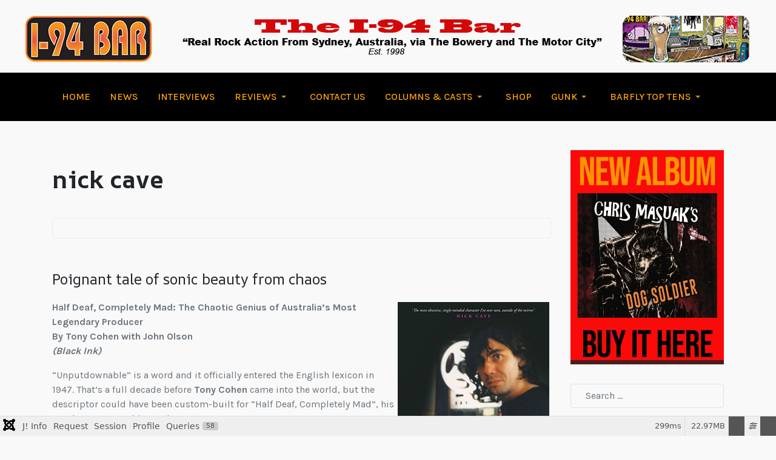

--- FILE ---
content_type: text/html; charset=utf-8
request_url: https://i94bar.com/component/tags/tag/nick-cave?start=20
body_size: 29273
content:

<!DOCTYPE html>
<html xmlns="http://www.w3.org/1999/xhtml" class="j5" xml:lang="en-gb" lang="en-gb" dir="ltr">

<head>
  
  <meta charset="utf-8">
	<meta name="description" content="Explore real rock action at i94bar.com, your premier source for music reviews, interviews, and event guides. From Sydney, Australia, via The Bowery and the Motor City, we deliver the pulse of authentic rock culture. From The Stooges and MC5 to Radio Birdman and all the newest rock and roll.">
	<meta name="generator" content="Joomla! - Open Source Content Management">
	<title>The I-94 Bar -    Real Rock Action from Sydney, Australia, via The Bowery and The Motor City - The I-94 Bar</title>
	<link href="/component/tags/tag/nick-cave?format=feed&amp;type=rss" rel="alternate" type="application/rss+xml" title="The I-94 Bar -    Real Rock Action from Sydney, Australia, via The Bowery and The Motor City - The I-94 Bar">
	<link href="/component/tags/tag/nick-cave?format=feed&amp;type=atom" rel="alternate" type="application/atom+xml" title="The I-94 Bar -    Real Rock Action from Sydney, Australia, via The Bowery and The Motor City - The I-94 Bar">
	<link href="https://i94bar.com/component/finder/search?format=opensearch&amp;Itemid=435" rel="search" title="OpenSearch The I-94 Bar" type="application/opensearchdescription+xml">
	<link href="/templates/ja_purity_iv/favicon.ico" rel="icon" type="image/vnd.microsoft.icon">
<link href="/media/vendor/fontawesome-free/css/fontawesome.css?6.7.2" rel="stylesheet" data-asset-name="fontawesome">
	<link href="/plugins/system/t4/themes/base/vendors/font-awesome6/css/all.css?6d0743" rel="stylesheet" data-asset-name="font.awesome6">
	<link href="/plugins/system/t4/themes/base/vendors/font-awesome5/css/all.css?6d0743" rel="stylesheet" data-asset-name="font.awesome5">
	<link href="/plugins/system/t4/themes/base/vendors/font-awesome/css/font-awesome.css?6d0743" rel="stylesheet" data-asset-name="font.awesome4">
	<link href="/plugins/system/t4/themes/base/vendors/icomoon/css/icomoon.css?6d0743" rel="stylesheet" data-asset-name="font.iconmoon">
	<link href="/templates/ja_purity_iv/js/owl-carousel/owl.carousel.min.css?6d0743" rel="stylesheet" data-asset-name="owl.js">
	<link href="/templates/ja_purity_iv/js/aos/style.css?6d0743" rel="stylesheet" data-asset-name="Aos">
	<link href="/modules/mod_slideshowck/themes/default/css/camera.css?6d0743" rel="stylesheet" data-asset-name="camera.css">
	<link href="/media/vendor/awesomplete/css/awesomplete.css?1.1.7" rel="stylesheet" data-asset-name="awesomplete">
	<link href="/media/vendor/joomla-custom-elements/css/joomla-alert.css?0.4.1" rel="stylesheet" data-asset-name="webcomponent.joomla-alert">
	<link href="/media/plg_system_debug/css/debug.css?6d0743" rel="stylesheet" data-asset-name="plg.system.debug" data-asset-dependencies="fontawesome">
	<link href="/plugins/system/t4/themes/base/vendors/js-offcanvas/_css/js-offcanvas.css" rel="stylesheet">
	<link href="https://fonts.googleapis.com/css?family=Karla%3A400%2C500%2C600%2C700%7CAR+One+Sans%3A400%2C700" rel="stylesheet">
	<link href="/templates/ja_purity_iv/local/css/template.css?1a7b61f33384f722b36ba3a76a98af4f" rel="stylesheet">
	<link href="/media/t4/css/19-sub.css?61a4e85c95a4567d663a5cc2bcb48cf2" rel="stylesheet">
	<link href="/templates/ja_purity_iv/local/css/custom.css?64c17be826dba6a6e95ddcbad9fbc2a3" rel="stylesheet">
	<style>#camera_wrap_174 .camera_pag_ul li img, #camera_wrap_174 .camera_thumbs_cont ul li > img {height:120px;}
@media screen and (max-width: 480px) {
		#camera_wrap_174 .camera_caption {
			font-size: 0.6em !important;
		}
		
}</style>
<script src="/media/vendor/jquery/js/jquery.js?3.7.1" data-asset-name="jquery"></script>
	<script src="/templates/ja_purity_iv/js/imagesloaded.pkgd.min.js?6d0743" data-asset-name="js.imagesloaded.pkgd" data-asset-dependencies="jquery"></script>
	<script type="application/json" class="joomla-script-options new">{
    "joomla.jtext": {
        "SLIDESHOWCK_PLAY": "Start the slideshow",
        "SLIDESHOWCK_PAUSE": "Pause the slideshow",
        "SLIDESHOWCK_NEXT": "Go to the next slide",
        "SLIDESHOWCK_PREVIOUS": "Go to the previous slide",
        "SLIDESHOWCK_LINK_FOR": "Link for",
        "SLIDESHOWCK_SHOW_SLIDE": "Show slide",
        "MOD_FINDER_SEARCH_VALUE": "Search &hellip;",
        "COM_FINDER_SEARCH_FORM_LIST_LABEL": "Search Results",
        "JLIB_JS_AJAX_ERROR_OTHER": "An error has occurred while fetching the JSON data: HTTP %s status code.",
        "JLIB_JS_AJAX_ERROR_PARSE": "A parse error has occurred while processing the following JSON data:<br><code style=\"color:inherit;white-space:pre-wrap;padding:0;margin:0;border:0;background:inherit;\">%s<\/code>",
        "ERROR": "Error",
        "MESSAGE": "Message",
        "NOTICE": "Notice",
        "WARNING": "Warning",
        "JCLOSE": "Close",
        "JOK": "OK",
        "JOPEN": "Open"
    },
    "finder-search": {
        "url": "\/component\/finder\/?task=suggestions.suggest&format=json&tmpl=component&Itemid=435"
    },
    "system.paths": {
        "root": "",
        "rootFull": "https:\/\/i94bar.com\/",
        "base": "",
        "baseFull": "https:\/\/i94bar.com\/"
    },
    "csrf.token": "d3fb3377334812512e0dd89388a9d537"
}</script>
	<script src="/media/system/js/core.js?a3d8f8" data-asset-name="core"></script>
	<script src="/media/com_tags/js/tag-default.js?db210b" type="module" data-asset-name="com_tags.tag-default" data-asset-dependencies="core"></script>
	<script src="/media/legacy/js/jquery-noconflict.js?504da4" data-asset-name="jquery-noconflict" data-asset-dependencies="jquery"></script>
	<script src="/media/vendor/jquery-migrate/js/jquery-migrate.js?3.5.2" data-asset-name="jquery-migrate" data-asset-dependencies="jquery"></script>
	<script src="/templates/ja_purity_iv/js/owl-carousel/owl.carousel.min.js?6d0743" data-asset-name="owl.js" data-asset-dependencies="jquery"></script>
	<script src="/templates/ja_purity_iv/js/aos/script.js?6d0743" data-asset-name="Aos" data-asset-dependencies="jquery"></script>
	<script src="/templates/ja_purity_iv/js/jquery.cookie.js?6d0743" data-asset-name="js cookie" data-asset-dependencies="jquery"></script>
	<script src="/templates/ja_purity_iv/js/isotope.pkgd.min.js?6d0743" data-asset-name="plg.isotope" data-asset-dependencies="js.imagesloaded.pkgd"></script>
	<script src="/media/com_slideshowck/assets/jquery.easing.1.3.js?6d0743" data-asset-name="jquery.easing.1.3.js" data-asset-dependencies="jquery"></script>
	<script src="/media/com_slideshowck/assets/camera.min.js?ver=2.8.2" data-asset-name="slideshowck" data-asset-dependencies="core,jquery"></script>
	<script src="/media/vendor/awesomplete/js/awesomplete.js?1.1.7" defer data-asset-name="awesomplete"></script>
	<script src="/media/com_finder/js/finder.js?755761" type="module" data-asset-name="com_finder.finder" data-asset-dependencies="core"></script>
	<script src="/media/system/js/messages.js?9a4811" type="module" data-asset-name="messages" data-asset-dependencies="messages-legacy"></script>
	<script src="/media/vendor/bootstrap/js/dropdown.js?5.3.8" type="module" data-asset-name="bootstrap.dropdown" data-asset-dependencies="core"></script>
	<script src="/media/vendor/bootstrap/js/collapse.js?5.3.8" type="module" data-asset-name="bootstrap.collapse" data-asset-dependencies="core"></script>
	<script src="/media/plg_system_debug/js/debug.js?6d0743" defer data-asset-name="plg.system.debug" data-asset-dependencies="jquery"></script>
	<script src="/plugins/system/t4/themes/base/vendors/js-offcanvas/_js/js-offcanvas.pkgd.js"></script>
	<script src="/plugins/system/t4/themes/base/vendors/bodyscrolllock/bodyScrollLock.min.js"></script>
	<script src="/plugins/system/t4/themes/base/js/offcanvas.js"></script>
	<script src="/templates/ja_purity_iv/js/template.js"></script>
	<script src="/plugins/system/t4/themes/base/js/base.js?6d0743"></script>
	<script src="/plugins/system/t4/themes/base/js/megamenu.js"></script>
	<script>
		jQuery(document).ready(function(){
			new Slideshowck('#camera_wrap_174', {
				height: '140%',
				minHeight: '150',
				pauseOnClick: false,
				hover: 1,
				fx: 'random',
				loader: 'bar',
				pagination: 0,
				thumbnails: 0,
				thumbheight: 120,
				thumbwidth: 80,
				time: 7000,
				transPeriod: 1500,
				alignment: 'center',
				autoAdvance: 0,
				mobileAutoAdvance: 0,
				portrait: 0,
				barDirection: 'leftToRight',
				imagePath: '/media/com_slideshowck/images/',
				lightbox: 'mediaboxck',
				fullpage: 0,
				mobileimageresolution: '0',
				navigationHover: false,
			mobileNavHover: false,
			navigation: false,
			playPause: false,
				barPosition: 'bottom',
				responsiveCaption: 0,
				keyboardNavigation: 0,
				titleInThumbs: 0,
				captionTime: 0,
				captionOutEffect: 'default',
				captionOutEffectTime: 600,
				alias: 'slideshow',
				breakpoints: '{"" : ""}',
				container: ''
		});
}); 
</script>
	<script>
		var resetFilter = function() {
		document.getElementById('filter-search').value = '';
	}
</script>


  <!--[if lt IE 9]>
    <script src="/media/jui/js/html5.js"></script>
  <![endif]-->
  <meta name="viewport"  content="width=device-width, initial-scale=1, maximum-scale=1, user-scalable=yes"/>
  <style  type="text/css">
    @-webkit-viewport   { width: device-width; }
    @-moz-viewport      { width: device-width; }
    @-ms-viewport       { width: device-width; }
    @-o-viewport        { width: device-width; }
    @viewport           { width: device-width; }
  </style>
  <meta name="HandheldFriendly" content="true"/>
  <meta name="apple-mobile-web-app-capable" content="YES"/>
  <!-- //META FOR IOS & HANDHELD -->
  
</head>

<body class="site-default navigation-magz theme-default layout-magz nav-breakpoint-lg com_tags view-tag loaded-bs5 light-active" data-jver="5" jadark-cookie-id="jadark-6069a0aab7db6fbe904f25684e6795eb">
  
  <div class="t4-offcanvas" data-offcanvas-options='{"modifiers":"right,push"}' id="off-canvas-right-push" role="complementary" style="display:none;">
	<div class="t4-off-canvas-header">
	 		  <a href="https://i94bar.com/" title="The I-94 Bar">
	  	    	  	
	    	      <span class="d-light ">
	        <img class="logo-img" src="/images/assets/i94bar1200x80.png" alt="The I-94 Bar" />
	      </span>

	      	    
	  	  </a>
	  		<button type="button" class="close js-offcanvas-close" data-bs-dismiss="modal" aria-hidden="true">×</button>
	</div>

	<div class="t4-off-canvas-body menu-item-drill" data-effect="drill">
		<div data-bg-color="bg-default" class="t4-mod-wrap   span1 top-large bottom-large color-dark-active" id="Mod169"><div class="section-inner"><div class="section-ct"><nav class="navbar">
<ul  class="nav navbar-nav ">
<li class="nav-item item-435 default current active"><a href="/" itemprop="url" class="nav-link" aria-current="page"><span itemprop="name"><span class="menu-item-title">Home</span></span></a></li><li class="nav-item item-504"><a href="/news" itemprop="url" class="nav-link"><span itemprop="name"><span class="menu-item-title">News</span></span></a></li><li class="nav-item item-505"><a href="/interviews" itemprop="url" class="nav-link"><span itemprop="name"><span class="menu-item-title">Interviews</span></span></a></li><li class="nav-item item-482 deeper dropdown parent" data-level=1><a href="/reviews" itemprop="url" class="nav-link dropdown-toggle" role="button" aria-haspopup="true" aria-expanded="false" data-bs-toggle="dropdown"><span itemprop="name"><span class="menu-item-title">Reviews</span></span></a><ul class="dropdown-menu" data-bs-popper="static"><li class="nav-item item-483"><a href="/reviews/albums" itemprop="url" class="dropdown-item"><span itemprop="name"><span class="menu-item-title">Albums</span></span></a></li><li class="nav-item item-484"><a href="/reviews/books" itemprop="url" class="dropdown-item"><span itemprop="name"><span class="menu-item-title">Books</span></span></a></li><li class="nav-item item-485"><a href="/reviews/gigs" itemprop="url" class="dropdown-item"><span itemprop="name"><span class="menu-item-title">Gigs</span></span></a></li><li class="nav-item item-486"><a href="/reviews/videos" itemprop="url" class="dropdown-item"><span itemprop="name"><span class="menu-item-title">Videos</span></span></a></li><li class="nav-item item-506"><a href="/reviews/singles-bar" itemprop="url" class="dropdown-item"><span itemprop="name"><span class="menu-item-title">Singles Bar</span></span></a></li><li class="nav-item item-1166"><a href="/reviews/behind-the-fridge" itemprop="url" class="dropdown-item"><span itemprop="name"><span class="menu-item-title">Behind the Fridge</span></span></a></li></ul></li><li class="nav-item item-508"><a href="/contact-us" itemprop="url" class="nav-link"><span itemprop="name"><span class="menu-item-title">Contact Us</span></span></a></li><li class="nav-item item-536 deeper dropdown parent" data-level=1><a href="/columns-and-casts" itemprop="url" class="nav-link dropdown-toggle" role="button" aria-haspopup="true" aria-expanded="false" data-bs-toggle="dropdown"><span itemprop="name"><span class="menu-item-title">Columns &amp; Casts</span></span></a><ul class="dropdown-menu" data-bs-popper="static"><li class="nav-item item-1279"><a href="/columns-and-casts/robert-brokenmouths-rock-and-roll-prison" itemprop="url" class="dropdown-item"><span itemprop="name"><span class="menu-item-title">Robert Brokenmouth's Rock and Roll Prison</span></span></a></li><li class="nav-item item-625"><a href="/columns-and-casts/drunk-and-disorderly" itemprop="url" class="dropdown-item"><span itemprop="name"><span class="menu-item-title">Drunk and Disorderly</span></span></a></li></ul></li><li class="nav-item item-537"><a href="/shop" itemprop="url" class="nav-link"><span itemprop="name"><span class="menu-item-title">Shop</span></span></a></li><li class="nav-item item-1235 deeper dropdown parent" data-level=1><a href="/gunk" itemprop="url" class="nav-link dropdown-toggle" role="button" aria-haspopup="true" aria-expanded="false" data-bs-toggle="dropdown"><span itemprop="name"><span class="menu-item-title">Gunk</span></span></a><ul class="dropdown-menu" data-bs-popper="static"><li class="nav-item item-1193"><a href="/gunk/monday-evening-gunk" itemprop="url" class="dropdown-item"><span itemprop="name"><span class="menu-item-title">Monday Evening Gunk</span></span></a></li><li class="nav-item item-1236"><a href="/gunk/thursday-evening-gunk" itemprop="url" class="dropdown-item"><span itemprop="name"><span class="menu-item-title">Thursday Evening Gunk</span></span></a></li></ul></li><li class="nav-item item-967 deeper dropdown parent" data-level=1><a href="/barfly-top-tens" itemprop="url" class="nav-link dropdown-toggle" role="button" aria-haspopup="true" aria-expanded="false" data-bs-toggle="dropdown"><span itemprop="name"><span class="menu-item-title">Barfly Top Tens</span></span></a><ul class="dropdown-menu" data-bs-popper="static"><li class="nav-item item-1058"><a href="/barfly-top-tens/top-tens-2016" itemprop="url" class="dropdown-item"><span itemprop="name"><span class="menu-item-title">Top Tens 2016</span></span></a></li><li class="nav-item item-1136"><a href="/barfly-top-tens/top-tens-2017" itemprop="url" class="dropdown-item"><span itemprop="name"><span class="menu-item-title">Top Tens 2017</span></span></a></li><li class="nav-item item-1155"><a href="/barfly-top-tens/top-tens-2018" itemprop="url" class="dropdown-item"><span itemprop="name"><span class="menu-item-title">Top Tens 2018</span></span></a></li><li class="nav-item item-1200"><a href="/barfly-top-tens/top-tens-2019" itemprop="url" class="dropdown-item"><span itemprop="name"><span class="menu-item-title">Top Tens 2019</span></span></a></li><li class="nav-item item-1220"><a href="/barfly-top-tens/top-tens-2020" itemprop="url" class="dropdown-item"><span itemprop="name"><span class="menu-item-title">Top Tens 2020</span></span></a></li><li class="nav-item item-1243"><a href="/barfly-top-tens/top-tens-2021" itemprop="url" class="dropdown-item"><span itemprop="name"><span class="menu-item-title">Top Tens 2021</span></span></a></li><li class="nav-item item-1320"><a href="/barfly-top-tens/top-tens-2022" itemprop="url" class="dropdown-item"><span itemprop="name"><span class="menu-item-title">Top tens 2022</span></span></a></li><li class="nav-item item-1347"><a href="/barfly-top-tens/top-tens-2023" itemprop="url" class="dropdown-item"><span itemprop="name"><span class="menu-item-title">Top Tens  2023</span></span></a></li><li class="nav-item item-1408"><a href="/barfly-top-tens/top-tens-2024" itemprop="url" class="dropdown-item"><span itemprop="name"><span class="menu-item-title">Top Tens 2024</span></span></a></li></ul></li></ul></nav></div><div class="text-uppercase mb-5 mb-lg-0 d-none"></div></div></div>
	</div>

	</div>
  <main>
    <div class="t4-wrapper">
      <div class="t4-content">
        <div class="t4-content-inner">
          
<div id="t4-section-1" class="t4-section  t4-section-1">

<div class="custom"  >
	<p><br /><img src="/images/assets/i94bar1200x80.png" alt="i94bar1200x80" width="1200" height="80" style="display: block; margin-left: auto; margin-right: auto;" /></p></div>
</div>

<div id="t4-section-1" class="t4-section  t4-palette-mainnav_copy">
<div class="t4-section-inner container"><div class="t4-navbar">
  
<nav class="navbar navbar-expand-lg">
<button class="navbar-toggler" type="button" data-bs-toggle="collapse" data-bs-target="#t4-megamenu-mainmenu" aria-controls="t4-megamenu-mainmenu" aria-expanded="false" aria-label="Toggle navigation" style="display: none;">
    <i class="fa fa-bars toggle-bars"></i>
</button>
	<div id="t4-megamenu-mainmenu" class="t4-megamenu collapse navbar-collapse slide animate" data-duration="400">

<ul class="nav navbar-nav level0"  itemscope="itemscope" itemtype="http://www.schema.org/SiteNavigationElement">
<li class="nav-item default current active" data-id="435" data-level="1"><a href="/" itemprop="url" class="nav-link" aria-current="page"><span itemprop="name"><span class="menu-item-title">Home</span></span></a></li><li class="nav-item" data-id="504" data-level="1"><a href="/news" itemprop="url" class="nav-link"><span itemprop="name"><span class="menu-item-title">News</span></span></a></li><li class="nav-item" data-id="505" data-level="1"><a href="/interviews" itemprop="url" class="nav-link"><span itemprop="name"><span class="menu-item-title">Interviews</span></span></a></li><li class="nav-item dropdown parent" data-id="482" data-level="1"><a href="/reviews" itemprop="url" class="nav-link dropdown-toggle" role="button" aria-haspopup="true" aria-expanded="false" data-bs-toggle=""><span itemprop="name"><span class="menu-item-title">Reviews</span></span><i class="item-caret"></i></a><div class="dropdown-menu level1" data-bs-popper="static"><div class="dropdown-menu-inner"><ul><li class="nav-item" data-id="483" data-level="2"><a href="/reviews/albums" itemprop="url" class="dropdown-item"><span itemprop="name"><span class="menu-item-title">Albums</span></span></a></li><li class="nav-item" data-id="484" data-level="2"><a href="/reviews/books" itemprop="url" class="dropdown-item"><span itemprop="name"><span class="menu-item-title">Books</span></span></a></li><li class="nav-item" data-id="485" data-level="2"><a href="/reviews/gigs" itemprop="url" class="dropdown-item"><span itemprop="name"><span class="menu-item-title">Gigs</span></span></a></li><li class="nav-item" data-id="486" data-level="2"><a href="/reviews/videos" itemprop="url" class="dropdown-item"><span itemprop="name"><span class="menu-item-title">Videos</span></span></a></li><li class="nav-item" data-id="506" data-level="2"><a href="/reviews/singles-bar" itemprop="url" class="dropdown-item"><span itemprop="name"><span class="menu-item-title">Singles Bar</span></span></a></li><li class="nav-item" data-id="1166" data-level="2"><a href="/reviews/behind-the-fridge" itemprop="url" class="dropdown-item"><span itemprop="name"><span class="menu-item-title">Behind the Fridge</span></span></a></li></ul></div></div></li><li class="nav-item" data-id="508" data-level="1"><a href="/contact-us" itemprop="url" class="nav-link"><span itemprop="name"><span class="menu-item-title">Contact Us</span></span></a></li><li class="nav-item dropdown parent" data-id="536" data-level="1"><a href="/columns-and-casts" itemprop="url" class="nav-link dropdown-toggle" role="button" aria-haspopup="true" aria-expanded="false" data-bs-toggle=""><span itemprop="name"><span class="menu-item-title">Columns &amp; Casts</span></span><i class="item-caret"></i></a><div class="dropdown-menu level1" data-bs-popper="static"><div class="dropdown-menu-inner"><ul><li class="nav-item" data-id="1279" data-level="2"><a href="/columns-and-casts/robert-brokenmouths-rock-and-roll-prison" itemprop="url" class="dropdown-item"><span itemprop="name"><span class="menu-item-title">Robert Brokenmouth's Rock and Roll Prison</span></span></a></li><li class="nav-item" data-id="625" data-level="2"><a href="/columns-and-casts/drunk-and-disorderly" itemprop="url" class="dropdown-item"><span itemprop="name"><span class="menu-item-title">Drunk and Disorderly</span></span></a></li></ul></div></div></li><li class="nav-item" data-id="537" data-level="1"><a href="/shop" itemprop="url" class="nav-link"><span itemprop="name"><span class="menu-item-title">Shop</span></span></a></li><li class="nav-item dropdown parent" data-id="1235" data-level="1"><a href="/gunk" itemprop="url" class="nav-link dropdown-toggle" role="button" aria-haspopup="true" aria-expanded="false" data-bs-toggle=""><span itemprop="name"><span class="menu-item-title">Gunk</span></span><i class="item-caret"></i></a><div class="dropdown-menu level1" data-bs-popper="static"><div class="dropdown-menu-inner"><ul><li class="nav-item" data-id="1193" data-level="2"><a href="/gunk/monday-evening-gunk" itemprop="url" class="dropdown-item"><span itemprop="name"><span class="menu-item-title">Monday Evening Gunk</span></span></a></li><li class="nav-item" data-id="1236" data-level="2"><a href="/gunk/thursday-evening-gunk" itemprop="url" class="dropdown-item"><span itemprop="name"><span class="menu-item-title">Thursday Evening Gunk</span></span></a></li></ul></div></div></li><li class="nav-item dropdown parent" data-id="967" data-level="1"><a href="/barfly-top-tens" itemprop="url" class="nav-link dropdown-toggle" role="button" aria-haspopup="true" aria-expanded="false" data-bs-toggle=""><span itemprop="name"><span class="menu-item-title">Barfly Top Tens</span></span><i class="item-caret"></i></a><div class="dropdown-menu level1" data-bs-popper="static"><div class="dropdown-menu-inner"><ul><li class="nav-item" data-id="1058" data-level="2"><a href="/barfly-top-tens/top-tens-2016" itemprop="url" class="dropdown-item"><span itemprop="name"><span class="menu-item-title">Top Tens 2016</span></span></a></li><li class="nav-item" data-id="1136" data-level="2"><a href="/barfly-top-tens/top-tens-2017" itemprop="url" class="dropdown-item"><span itemprop="name"><span class="menu-item-title">Top Tens 2017</span></span></a></li><li class="nav-item" data-id="1155" data-level="2"><a href="/barfly-top-tens/top-tens-2018" itemprop="url" class="dropdown-item"><span itemprop="name"><span class="menu-item-title">Top Tens 2018</span></span></a></li><li class="nav-item" data-id="1200" data-level="2"><a href="/barfly-top-tens/top-tens-2019" itemprop="url" class="dropdown-item"><span itemprop="name"><span class="menu-item-title">Top Tens 2019</span></span></a></li><li class="nav-item" data-id="1220" data-level="2"><a href="/barfly-top-tens/top-tens-2020" itemprop="url" class="dropdown-item"><span itemprop="name"><span class="menu-item-title">Top Tens 2020</span></span></a></li><li class="nav-item" data-id="1243" data-level="2"><a href="/barfly-top-tens/top-tens-2021" itemprop="url" class="dropdown-item"><span itemprop="name"><span class="menu-item-title">Top Tens 2021</span></span></a></li><li class="nav-item" data-id="1320" data-level="2"><a href="/barfly-top-tens/top-tens-2022" itemprop="url" class="dropdown-item"><span itemprop="name"><span class="menu-item-title">Top tens 2022</span></span></a></li><li class="nav-item" data-id="1347" data-level="2"><a href="/barfly-top-tens/top-tens-2023" itemprop="url" class="dropdown-item"><span itemprop="name"><span class="menu-item-title">Top Tens  2023</span></span></a></li><li class="nav-item" data-id="1408" data-level="2"><a href="/barfly-top-tens/top-tens-2024" itemprop="url" class="dropdown-item"><span itemprop="name"><span class="menu-item-title">Top Tens 2024</span></span></a></li></ul></div></div></li></ul></div>
</nav>

  <span id="triggerButton" class="btn js-offcanvas-trigger t4-offcanvas-toggle d-lg-none" data-offcanvas-trigger="off-canvas-right-push"><i class="fa fa-bars toggle-bars"></i></span>
</div></div>
</div>

<div id="t4-main-body" class="t4-section  t4-main-body">
<div class="t4-section-inner container"><div class="t4-row row">
<div class="t4-col component col-md-12 col-lg">
<div id="system-message-container" aria-live="polite"></div>

<div class="com-tags-tag tag-category ">

	
			<h1>
			nick cave		</h1>
	
				<div class="com-tags-tag__description category-desc">
											</div>
	
								<form action="https://i94bar.com/component/tags/tag/nick-cave?start=20" method="post" name="adminForm" id="adminForm" class="com-tags-tag__items form-inline">
	
			<ul class="com-tags-tag__category category list-group" itemscope itemtype="http://schema.org/ItemList">
												<li class="list-group-item list-group-item-action" itemprop="itemListElement" itemscope itemtype="https://schema.org/ListItem">
													<h3 class="item-tag-title" itemprop="name">
						<a href="/reviews/books/2906-poignant-tale-of-sonic-beauty-from-chaos" itemprop="url">
							Poignant tale of sonic beauty from chaos						</a>
					</h3>
																																							<div class="tag-body" itemprop="description">
						<p><strong><img src="/images/assets/half-deaf-completely-mad.jpg" alt="half deaf completely mad" width="250" height="383" style="margin: 3px; float: right;" />Half Deaf, Completely Mad: The Chaotic Genius of Australia’s Most Legendary Producer<br /></strong><strong>By Tony Cohen with John Olson<br /><em>(Black Ink)</em></strong></p>
<p>“Unputdownable” is a word and it officially entered the English lexicon in 1947. That’s a full decade before&nbsp;<strong>Tony Cohen</strong>&nbsp;came into the world, but the descriptor could have been custom-built for “Half Deaf, Completely Mad”, his posthumous autobiography.</p>
<p>This is a tale of hyper-energy and off-the-wall sonic experimentation cleverly disguised as a 230-page paperback. It’s a weaving, sometimes wobbling story told through Cohen’s often bloodshot or pinned eyes, with dry wit and self-deprecation.&nbsp;</p>
<p>People who worked with the man and saw his excesses first-hand might question his ability to recall fine detail, but in the same manner that Tony would feverishly splice three-inch tape to insert a crucial edit, his co-writer John Olson stitched the bits together.</p>
<p>Not familiar with Tony Cohen’s work? The music he produced was the soundtrack of the life of anyone into Australian underground music in the 1980s and ‘90s.&nbsp;<strong>The Boys Next Door, the Birthday Party, Nick Cave and the Bad Seeds, Michael Hutchence, The Johnnys, Beasts of Bourbon, Go-Betweens, Hunters and Collectors, Kim Salmon, Laughing Clowns, The Cruel Sea, The Saints, X, TISM…</strong>the list goes on. Flick through your own record collection and get back to me.</p>
					</div>
																			</li>
												<li class="list-group-item list-group-item-action" itemprop="itemListElement" itemscope itemtype="https://schema.org/ListItem">
													<h3 class="item-tag-title" itemprop="name">
						<a href="/interviews/1144-proto-punk-is-so-yesterday-garry-gray-on-st-kilda-sacred-cowboys-and-making-sydney-sit-up-and-listen" itemprop="url">
							Proto-punk is so yesterday: Garry Gray on St Kilda, Sacred Cowboys and making Sydney sit up and listen						</a>
					</h3>
																																							<div class="tag-body" itemprop="description">
						<p style="text-align: center;"><img src="/images/assets/sacred-cowboys-st-kilda.jpg" alt="sacred cowboys st kilda" style="display: block; margin-left: auto; margin-right: auto;" /><sub>Sacred Cowboys on St Kilda Beach with the SS Minow.</sub></p>
<p>&ldquo;Sydney audiences can expect to hear much of the &lsquo;Diamond in the Forehead&rsquo; album and a number of songs that will comprise our second album. Expect rock and roll out of the early 1970s, expect high volume in the guitar department, expect Nobel Prize-winning freak flag songs&rdquo;</p>
<p>Garry Gray wrote this to me, and I visualise him, pounding the keyboard with pride about his forthcoming shows in Sydney in mid-November.</p>
<p>Gray has been making music for 42 years. I imagine by now he knows when he has a killer album (<a href="/reviews/albums/963-diamond-in-the-forehead-garry-gray-and-the-sixth-circle-off-the-hip" target="_blank">"Diamond in the Forehead"</a>) and a killer live band (The Sixth Circle) locked in.&nbsp;As I wrote a few months ago who when I caught The Sixth Circle <a href="/reviews/gigs/1078-nothing-grows-in-melbourne-except-great-music" target="_blank">live at the Tote Hotel</a>and was blown away by a great, pure rock, street-level band:</p>
<p style="padding-left: 30px;"><em><strong>All that dark and shade in this set; theatrics and drama. The tempo pulls back with &ldquo;Club Siren&rdquo;. &ldquo;Our God hangs #6&rdquo; is wild rock beat and with the guitars blues-based. Gray&rsquo;s menacing vocals howling: 'I got hung without a trial'. "Cadillacs&rdquo; has that proto punk rawness and a blues progression. There are elements of deep soul with raw gritty urban blues, and a solid rock 4/4 backbeat. Live, it is a no-nonsense rock monster.</strong></em></p>
					</div>
																			</li>
												<li class="list-group-item list-group-item-action" itemprop="itemListElement" itemscope itemtype="https://schema.org/ListItem">
													<h3 class="item-tag-title" itemprop="name">
						<a href="/reviews/books/1143-road-series-by-hugo-race-transit-lounge" itemprop="url">
							Road Series by Hugo Race (Transit Lounge)						</a>
					</h3>
																																							<div class="tag-body" itemprop="description">
						<p><img src="/images/assets/road-series-cover.jpg" alt="road series cover" style="float: right;" />From the first sentence in "Road Series", you&rsquo;re in Hugo&rsquo;s world, his past, present and by implication, future.</p>
<p>&ldquo;Road Series&rdquo; is one of the main reasons that a poor bloke like me can&rsquo;t ever get history quite right: we have the dates, the events, the chronology lodged and squared away. But people like Hugo carry the emotive rationale, the anti-rationale, and the &hellip; moving finger writes inevitability of their lives locked inside them.</p>
<p>I suppose we could all say we have that, but few, very very few of us could write it out and get it right, express it right, show us who warn&rsquo;t there just how it wuz.</p>
<p>We instantly inhabit Hugo&rsquo;s world because, first and foremost when you&rsquo;re reading a memoir, the writer is telling their story. Second, &ldquo;Road Series&rdquo; possesses a vividness, a real-in-colour sensation to it which so many memoirs of the punk and musical new wave period completely miss in their hurry to put down their rivals, tell juicy anecdotes and, basically, gossip.</p>
<p>And I&rsquo;ll just say this, for an autobiographical account of a significant St Kildan musician from this rather bitchy, backstabbing period, there is an astonishing absence of tittle-tattle, knife-wielding and general spite. Hugo is remarkably matter-of-fact about things, and (again, from page one) the maelstrom continues like that whirling Tasmanian devil from the Warner Brothers cartoons.</p>
					</div>
																			</li>
												<li class="list-group-item list-group-item-action" itemprop="itemListElement" itemscope itemtype="https://schema.org/ListItem">
													<h3 class="item-tag-title" itemprop="name">
						<a href="/reviews/albums/2435-sowing-those-bad-seeds" itemprop="url">
							Sowing those Bad Seeds						</a>
					</h3>
																																							<div class="tag-body" itemprop="description">
						<p><strong><img src="/images/assets/reap-what-you-sow.jpg" alt="reap what you sow" style="margin: 3px; float: right;" />Reap What You Sow &ndash; Jack Saint&nbsp;<a href="http://www.heavymedication.com/" target="_blank" rel="noopener noreferrer"><em>(Heavy Medication)</em></a></strong></p>
<p>The blurb says it&rsquo;s more &ldquo;individually distilled&rdquo; than the last album and maybe that&rsquo;s why it took time to latch onto what &ldquo;Reap What You Sow&rdquo; is about.</p>
<p>The debut <a href="/reviews/albums/1813-jack-saint-jack-saint-heavy-medication" target="_blank" rel="noopener noreferrer">&ldquo;Jack Saint&rdquo;</a> was a lot more obvious in its display of influences like <strong>the Bad Seeds</strong> and <strong>The Gun Club</strong>, while &ldquo;Reap&rdquo; seems in the thrall of <strong>Jon Spencer&nbsp;</strong>without being able to completely divorce itself from early pre-Warren era&nbsp;<strong>Nick Cave</strong>.</p>
					</div>
																			</li>
												<li class="list-group-item list-group-item-action" itemprop="itemListElement" itemscope itemtype="https://schema.org/ListItem">
													<h3 class="item-tag-title" itemprop="name">
						<a href="/reviews/albums/1113-the-skeleton-tree-nick-cave-and-the-bad-seeds-bad-seed-ltd-phantom-mj-halloran-off-the-hip" itemprop="url">
							The Skeleton Tree - Nick Cave and the Bad Seeds (Bad Seed Ltd) &amp; Phantom - MJ Halloran (Off the Hip)						</a>
					</h3>
																																							<div class="tag-body" itemprop="description">
						<p><img src="/images/assets/skeleton-tree.jpg" alt="skeleton tree" style="float: right;" />The reason these two sit together here is that there is a similarity.</p>
<p>Ever since Nick&rsquo;s "Boatman&rsquo;s Call" made it acceptable, musicians have been coming out of the woodwork with quiet, intense music. Some are, naturally, better than others. Some remain lost, lost without knowing why, but because they don&rsquo;t share the same creative origin (or &lsquo;muse&rsquo;) which sparks Nick.</p>
<p><img src="/images/assets/phantom-halloran.jpg" alt="phantom halloran" style="float: right;" />Still others are compared to Nick when they share only a few of his influences - but produce something which people think they recognise as being in Nick&rsquo;s &hellip; carpark. Think Mark Steiner, Nikki Sudden, Henry Hugo, David Creese, Hugo Race, Michael Plater, &hellip; hell, think Louis Tillett, Mick Harvey even.</p>
<p>Yet, if you take the time to listen to these folk, you discover how completely different they are. And, more often than you&rsquo;d know if you believed the critics&hellip; sometimes they&rsquo;re a lot better.</p>
					</div>
																			</li>
												<li class="list-group-item list-group-item-action" itemprop="itemListElement" itemscope itemtype="https://schema.org/ListItem">
													<h3 class="item-tag-title" itemprop="name">
						<a href="/reviews/albums/850-the-spirit-hugo-race-and-the-true-spirit-rough-velvet-glitterhouse" itemprop="url">
							The Spirit - Hugo Race and the True Spirit (Rough Velvet/ Glitterhouse)						</a>
					</h3>
																																							<div class="tag-body" itemprop="description">
						<p><img src="/images/assets/the-spirit.jpg" alt="the spirit" style="float: right;" />Dig it: &ldquo;The Spirit&rdquo; is a five star album and Hugo Race and the True Spirit will be touring it through Europe, from West to East, from October 2015 onwards. There will be a second record from the recording sessions (not featured here): &ldquo;False Idols&rdquo; will appear in October. When you get the vinyl of &ldquo;True Spirit&rdquo; there&rsquo;s a CD included; hell, that&rsquo;s a bargain as far as I&rsquo;m concerned.</p>
<p>Brace yourselves, Europeans. Buy tickets - and Hugo&rsquo;s back catalogue. You&rsquo;re in for a treat. No gig will be the same: &ldquo;Each time we play one of our songs the interpretation changes because of the sound - the sound is always morphing, it&rsquo;s always coming through us and we&rsquo;re changing all the time and open to the fact that we&rsquo;re channeling music as much as we&rsquo;re playing it. Performance blurs those lines&hellip;&rdquo;, Hugo explains.</p>
					</div>
																			</li>
												<li class="list-group-item list-group-item-action" itemprop="itemListElement" itemscope itemtype="https://schema.org/ListItem">
													<h3 class="item-tag-title" itemprop="name">
						<a href="/reviews/albums/1214-the-winter-journey-julitha-ryan-self-released" itemprop="url">
							The Winter Journey - Julitha Ryan (self released)						</a>
					</h3>
																																							<div class="tag-body" itemprop="description">
						<p><span style="font-size: 1em;"><img src="/images/assets/the-winter-journey.jpg" alt="the winter journey" style="float: right;" />&ldquo;The Winter Journey&rdquo; has been such a difficult album to review. Why? Well, I can&rsquo;t concentrate on typing, I keep falling into it and staying there, hypnotised. It&rsquo;s just bloody wonderful. I&rsquo;ve tried with pen and paper, same thing. Just dragged in. Fabulous, really.</span></p>
<p>Seven bottles, Barman. This is the second of Julitha&rsquo;s solo albums, hopefully of many more. Her first LP, &ldquo;The Lucky Girl&rdquo; I responded immediately to and &ldquo;The Winter Journey&rdquo; does the same. Sure, if you&rsquo;re expecting a wall of guitars, you might pause when you get a wall of &hellip; Julitha&rsquo;s delicate voice. But then everything else kicks in: piano, organ, guitars, pedal steel, synthesizers, strings, brass section, and oh, yes, her all male choir (The Wall of Men) used to intensely powerful effect.</p>
					</div>
																			</li>
												<li class="list-group-item list-group-item-action" itemprop="itemListElement" itemscope itemtype="https://schema.org/ListItem">
													<h3 class="item-tag-title" itemprop="name">
						<a href="/news/1712-vale-bad-seeds-keyboardist-conway-savage" itemprop="url">
							Vale Bad Seeds keyboardist Conway Savage						</a>
					</h3>
																																							<div class="tag-body" itemprop="description">
						<p><img src="/images/assets/conway-savage-carbie.jpg" alt="conway savage carbie" style="margin: 3px; float: right;" />Longtime Bad Seeds pianist Conway Savage has passed away, aged 58. Close friends confirmed his passing on Facebook.</p>
<p>The Melbourne-based former Feral Dinosaurs and Happy Orphans member joined Nick Cave and the Bad Seeds in 1990 and had been a fixture until last year&rsquo;s US tour when illness forced him to step down.&nbsp;Savage was operated on for brain cancer and is understood to have been in care recently.</p>
<p>He guested on many albums by the likes of ex-GoBetween Robert Forster, Kim Salmon, Dave Graney, former Triffids member David McComb and Spencer P. Jones.</p>
<p>Savage has a string of solo releases and collaborations to his credit. His most recent EP was 2010&rsquo;s &ldquo;Pussy&rsquo;s Bow&rdquo;.<br /><br /></p>
<p><em><strong>Carbie Warbie photo</strong></em></p>					</div>
																			</li>
												<li class="list-group-item list-group-item-action" itemprop="itemListElement" itemscope itemtype="https://schema.org/ListItem">
													<h3 class="item-tag-title" itemprop="name">
						<a href="/reviews/albums/2260-with-touring-on-ice-hugo-race-turns-inward" itemprop="url">
							With touring on ice, Hugo Race turns inward						</a>
					</h3>
																																							<div class="tag-body" itemprop="description">
						<p style="text-align: center;"><img src="/images/assets/hugo-race-ts-live.jpg" alt="hugo race ts live" style="display: block; margin-left: auto; margin-right: auto;" /></p>
<p><strong><strong>Starbirth/Stardeath - Hugo Race and the True Spirit&nbsp;<em>(Gusstaff Records)</em></strong></strong></p>
<p><strong>Hugo Race:</strong> Troubadour, manic perpetuum mobile and musical engine, was fortunate enough to be in his home town of Melbourne while the global pandemic unfolded, trapping him in a world he never made. Gigs were cancelled around the world, his plans spun away...and he turned inward.</p>
<p>Then, outward. Even after the first few songs, it seems clear that Hugo is looking for some sort of reinvention, a crossing of a Rubicon. "Starbirth/ Stardeath" definitely marks a new phase.</p>
<p>Alright, for the uninitiated, I could cite Race's lengthy rep: noted spark in Melbourne's late 1970s and early '80s underground; former <strong>Bad Seed</strong> (on what is arguably <strong>Nick Cave</strong>'s most sonically extreme album); leader of <strong>The Wreckery</strong>, and his own <strong>True Spirit;</strong> writer of books, soundtracks, and songs for other people and songs for us...but that tells you little.</p>
					</div>
																			</li>
												<li class="list-group-item list-group-item-action" itemprop="itemListElement" itemscope itemtype="https://schema.org/ListItem">
													<h3 class="item-tag-title" itemprop="name">
						<a href="/reviews/albums/1000-won-t-give-up-charlie-marshall-and-the-body-electric-red-ted-entertainment" itemprop="url">
							Won’t Give Up - Charlie Marshall and The Body Electric (Red Ted Entertainment)						</a>
					</h3>
																																							<div class="tag-body" itemprop="description">
						<p><img src="/images/assets/charlie-marshall.jpg" alt="charlie marshall" style="float: right;" />It seems every Australian city had its underground "punch-above-its-weight" scene in the &lsquo;90s. Hell, all of Charlie Marshall&rsquo;s Melbourne band members here had serious form. That said, just because there&rsquo;s a track record doesn&rsquo;t mean there&rsquo;s always gonna be magic. There might be concrete. Or salad instead.</p>
<p>In Marshall&rsquo;s case, it&rsquo;s magic. If you recall Harem Scarem in the &lsquo;80s, well alright. But this ain&rsquo;t that, and now ain&rsquo;t then. If you&rsquo;re a Nick Cave or Kim Salmon completist, you&rsquo;ll snaffle this anyway (the presence of Warren Ellis and Jim White of The Dirty Three should send warning bells, and surely Brian Henry Hooper needs no introduction.) Same applies if you&rsquo;re investigating Hugo Race ditto (Bryan Colechin of The True Spirit) and Darren Seltmann of The Avalanches.</p>
					</div>
																			</li>
												<li class="list-group-item list-group-item-action" itemprop="itemListElement" itemscope itemtype="https://schema.org/ListItem">
													<h3 class="item-tag-title" itemprop="name">
						<a href="/reviews/books/2305-young-nick-stripped" itemprop="url">
							Young Nick stripped						</a>
					</h3>
																																							<div class="tag-body" itemprop="description">
						<p><strong><img src="/images/assets/boy-on-fire.jpg" alt="boy on fire" style="margin: 3px; border: 1px solid #000000; float: right;" />Boy on Fire. The Young Nick Cave</strong><br /><strong>By Mark Mordue</strong><br /><strong>(Harper Collins)</strong></p>
<p><strong>Lou Reed</strong> famously used the phrase "Growing Up in Public", but it's seriously arguable that he ever grew up at all. As represented in "Boy on Fire", <strong>Nick Cave</strong> grew up in public, and it's that Odyssean journey which we want to follow. 'Cause success, well, that's over-rated. It's nice that you're not poor anymore, but boy, if you had problems before, you could easily have a worse time dealing with them.</p>
<p>So author <strong>Mark Mordue</strong> begins with some of what he already knew, and of what we already know, before plunging down a rabbit-hole beset on all sides with imminent spiteful criticism, fact-checkers, poor-memory merchants and "it wasn't that way at all" keyboard numptys.</p>
<p>That he suspects what he's in for is quite clear from his early observation of the bond between Nick and his mum before Cave heads off to accept an ARIA Award in 2007. To his credit, although he was only nominated himself, Cave also inducted the other members of <strong>The Birthday Party</strong> and <strong>The Bad Seeds</strong> on the night. (Most annoyingly, he forgot to mention the band's original drummer, <strong>Phill Calvert)</strong>.</p>
<p>Like I said, brave or damned foolish; it's hard to be a writer, not a hack, and make any money (Mordue has a day job, he's no fool). "Boy on Fire" deserves to be purchased for yourself, your friends and anyone you know interested in music. Period.</p>
<p>One reason is that, if you know enough about Cave, you'll also know that any decent book about him should always have a modicum of humour. I found myself chuckling out loud on the bus within minutes of beginning and, while it's not written with laughter in mind, you will find the several threads which Mark sets up quite early, vividly rewarding. Cave himself, an adventurous mischief-maker, possesses a savage and spontaneous wit, and his company can be addictive. Small wonder that so many who have encountered him either don't comprehend him, or find him boorish, or jaw-droppingly fascinating.</p>
					</div>
																			</li>
					</ul>
	</form>

			<div class="com-tags-tag__pagination pagination-wrap">
			<nav role="navigation" aria-label="Pagination">
	<ul class="pagination">
			<li class="page-item">
		<a aria-label="Go to start page" href="/component/tags/tag/nick-cave" class="page-link">
			<span class="fa fa-angle-double-left" aria-hidden="true"></span>		</a>
	</li>
			<li class="page-item">
		<a aria-label="Go to previous page" href="/component/tags/tag/nick-cave" class="page-link">
			<span class="fa fa-angle-left" aria-hidden="true"></span>		</a>
	</li>

						<li class="page-item">
		<a aria-label="Go to page 1" href="/component/tags/tag/nick-cave" class="page-link">
			1		</a>
	</li>
							<li class="active page-item">
		<span aria-current="true" aria-label="Page 2" class="page-link">2</span>
	</li>
		
			<li class="disabled page-item">
		<span class="page-link" aria-hidden="true"><span class="fa fa-angle-right" aria-hidden="true"></span></span>
	</li>
			<li class="disabled page-item">
		<span class="page-link" aria-hidden="true"><span class="fa fa-angle-double-right" aria-hidden="true"></span></span>
	</li>
	</ul>
</nav>
			
							<p class="counter float-right pt-3 pr-2">
					Page 2 of 2				</p>
					</div>
	</div>

</div>
<div class="t4-col sidebar-r col-sm col-md-12 col-lg-3">
<div class="t4-module module " id="Mod174"><div class="module-inner"><div class="module-ct"><div class="slideshowck  camera_wrap camera_black_skin" id="camera_wrap_174" style="width:100%;">
			<div data-rel="noopener noreferrer" data-alt="" data-thumb="/images/DOG-SOLDIER-AD.jpg" data-src="/images/DOG-SOLDIER-AD.jpg" data-link="http://i94barrecords.com" data-bs-target="_blank">
								</div>
</div>
<div style="clear:both;"></div>
</div></div></div><div class="t4-module module " id="Mod84"><div class="module-inner"><div class="module-ct">
<form class="mod-finder js-finder-searchform form-search" action="/component/finder/search?Itemid=435" method="get" role="search">
    <label for="mod-finder-searchword84" class="visually-hidden finder">Search</label><input type="text" name="q" id="mod-finder-searchword84" class="js-finder-search-query form-control" value="" placeholder="Search &hellip;">
            <input type="hidden" name="Itemid" value="435"></form>
</div></div></div><div class="t4-module module " id="Mod136"><div class="module-inner"><h3 class="module-title "><span>Send us stuff to review</span></h3><div class="module-ct">

<div class="custom"  >
	<p style="text-align: center;">PO Box 334 <br />Oatley NSW <br />2223 Australia</p>
<p style="text-align: center;">Get in touch: <a href="mailto:barman@i94bar.com">barman@i94bar.com</a></p></div>
</div></div></div><div class="t4-module module " id="Mod129"><div class="module-inner"><h3 class="module-title "><span>The Living Eye</span></h3><div class="module-ct">

<div class="custom"  >
	<p style="text-align: center;"><br /><img src="/images/assets/Right_eye.gif" alt="Right eye" width="74" height="50" style="display: block; margin-left: auto; margin-right: auto;" /></p>
<p style="text-align: center;"><strong>DYGL (JPN) <br />Australian Tour</strong><br /><strong> JAN </strong><br /> 22 – Dissent Café and Bar, Canberra&nbsp;<br /><strong> w/ GRMLN (USA/Solo) + Vanishing Sound + Olivia's World</strong><br /> 23 - Marrickville Bowlo, Sydney<br /><strong> + Bridge Dog, GRMLN (USA/Solo)</strong><br /> 24 - Singing Bird Studio, Frankston, VIC<br /><strong> + Billiam and The Split Bills + The Handgrenade Hearts + Clydesdale</strong><br /> 25 - The Curtin, Melbourne<br /><strong> + Dippers + &nbsp;Aquatico</strong><br /> 26 - &nbsp;Trash Cult, Bendigo, VIC<br /><strong> + Astrofuzz<br /><a href="https://toshimaeda.com.au/" target="_blank" rel="noopener">Tickets</a></strong></p>
<p style="text-align: center;"><strong>"King Street Crawl</strong><br /><strong>Summer Edition"</strong><br />- Jan 25<br />Too many venues to mention&nbsp;<br />in Newtown, NSW</p>
<p style="text-align: center;"><strong>Mach Pelican</strong><br /><strong> “A Secret Session” <br />Single Launch</strong><br /><strong>+ Loose Lips + Elvis II</strong><br /> The Last Chance Bar, Melbourne<br /> - Jan 31<br /> <a href="http://toshimaeda.com" target="_blank" rel="noopener"><strong>Tickets</strong></a></p>
<p style="text-align: center;"><strong>Peter Black solo tour<br /> </strong><strong>FEB<br /> 5 - Society City - Wollongong, NSW<br /><a href="https://facebook.us4.list-manage.com/track/click?u=7468cc72c4dbd0d828cf87a0a&amp;id=dd24525d15&amp;e=a5facf6f4d" target="_blank" rel="noopener">Details</a><br /> 7 - Velvet Fog Records - Katoomba, NSW<br /><a href="https://thevelvetfog.com.au/" target="_blank" rel="noopener">Details</a><br /> 13 - The Cave Inn, Brisbane, QLD<br /><a href="https://facebook.us4.list-manage.com/track/click?u=7468cc72c4dbd0d828cf87a0a&amp;id=2c56fedb59&amp;e=a5facf6f4d" target="_blank" rel="noopener">Tickets</a><br /> 14 - Vinnies Dive Bar, Gold Coast, QLD (Matinee Show) <br /><a href="https://facebook.us4.list-manage.com/track/click?u=7468cc72c4dbd0d828cf87a0a&amp;id=abec5ab4cc&amp;e=a5facf6f4d" target="_blank" rel="noopener">Tickets</a><br /> 19 - Medusa Bar, Geelong, VIC<br /><a href="/linktr.ee/medusageelong" target="_blank">Tickets</a><br /> 20 - Town Hall Hotel, Melbourne (two sets)&nbsp;<br /><a href="https://townienorthmelb.com/" target="_blank" rel="noopener">Details</a><br /> 21 - Shedshaker Brewing Company, Castlemaine, VIC<br /></strong><strong><a href="https://facebook.us4.list-manage.com/track/click?u=7468cc72c4dbd0d828cf87a0a&amp;id=f903d262f7&amp;e=a5facf6f4d">Details</a><br /> </strong><strong>27 - Hopsters Brewery - Sydney<br /><a href="https://hopsters.coop/events/">Details</a><br /> 28 - Flow Bar - Old Bar, NSW&nbsp;</strong><strong><a href="http://www.flowbar.com.au/">&nbsp;<br />Details<br /></a></strong><strong>MAR<br /> 1 - Hiss and Crackle Records, Newcastle, NSW<a href="https://linktr.ee/hisscrackle"><br />Details</a>&nbsp;</strong></p>
<p style="text-align: center;"><strong>Dave Favours &amp; The Roadside Ashes</strong><br /><strong> Service Station Chcken Tour</strong><br /> JAN<br /> 20 – The Tamworth Hotel, Tamsworth, NSW<br /> “The Tops Day Out” festival<br /> 30 – Link &amp; Pin, Woy Woy, NSW<br /> <strong>+ The Dunhill Blues<br /> </strong>31 – The Oak Tighes Hill,Newcastle, NSW<strong><br /> + Crank Williams and Patsy Decline<br /> </strong>FEB<br /> 27 – The Main Bar, Ballarat, VIC<br /> 28 – Union Hotel, Brunswick, VIC<br /> MAR <br /> 1 – Bendigo Hotel, Brunswick, VIC</p>
<p style="text-align: center;"><strong><strong>The Gnomes <br /> Dive! Dive! Dive! <br /> Rock ‘n’ Roll Dive Bar Tour<br /> </strong>JAN</strong><strong><strong><br /></strong></strong>23 - The Gem, Collingwood (8pm)<strong><strong><br /></strong><strong>+ W.O.M.B.A.T. + Sargent Baker<br /></strong></strong>30 - Last Chance Rock'n'roll Bar, Melbourne (8pm)<strong><strong><br /></strong><strong>+ Winsky + Riviera<br /></strong></strong>31 - Trash Cult, Bendigo (7pm)<strong><strong><br /></strong><strong>+ Clydesdale<br /> FEB<br /></strong></strong>14 - Shotkickers, Thornbury (8pm)<strong><strong><br /></strong><strong>+ Public House + Special Guests<br /></strong></strong>20 - The Tote Front Bar, Collingwood (6pm)<strong><strong><br /></strong><strong>+ Champ Ruby<br /></strong></strong>21 - Kindred Bandroom, Footscray (8pm)<strong><strong><br /></strong><strong>+ Stimpies + special guests</strong></strong></p>
<p style="text-align: center;"><strong>The Sugar Beats&nbsp;<br />+ Plastic Section<br /></strong>Golden Barley, Enmore<br />- Feb 20<strong><br /><br />TsuShiMaMiRe (JP)<br /> Australian Tour<br /></strong>FEB<br /> 19 - Shotkickers, Melbourne, VIC<br /> 20 – Trash Cult, Bendigo, VIC<br /> 22– Young St Tavern, Frankston, VIC<br /> 27 - Shadows, Canberra, ACT<br /> 28 – Moshpit, Sydney, NSW</p>
<p style="text-align: center;"><strong><strong>The Jackets (CH)<br />Australian Tour<br /> </strong></strong>FEB<strong><strong><br /> </strong></strong>25 – Shotkickers, Thornbury, VIC<strong><strong><br />+&nbsp;Plastic Section + Burning Effigy +&nbsp; Special Secret Guest<br /></strong></strong>26 - Vineyard, St Kilda, VIC<br /><em>(Door sales only)</em><strong><br /></strong><strong><strong>27 – Mixtape Bar &amp; Brewing, Marrickville, <br />Sydney, NSW <br /></strong></strong><em>(moved from Marrickville Bowlo)<br /></em><strong><strong>+ The Strike-Outs + pocketwatch<br /></strong></strong>28 - The Bendi, Collingwood, VIC<br />MAR<strong><strong><br /> </strong></strong>1 -– Trash Cult, Bendigo, VIC (arvo show)<strong><strong><br />+ Grinding Eyes, + The Damos<br /></strong></strong>2&nbsp; – The Last Chance, Melbourne, VIC<strong><br /> <a href="http://www.toshimaeda.com.au/">Tickets</a></strong><strong><br /></strong></p>
<p style="text-align: center;"><strong>Cosmic Psychos</strong><br /><strong>"I Really Like Beer Tour"</strong><br />JAN<br />22 — Tanswells Hotel, Beechworth, VIC<br />23 — Sooki Lounge, Belgrave, VIC<br />24 — Westonport Hotel, San Remo, VIC<br />25 — Social Club, Balnarring, VIC<br />26&nbsp; — Volta, Ballarat, VIC<br />29&nbsp; — Whalers Hotel, Warrnambool, VIC<br />30 — Torquay Hotel, Torquay, VIC<br />31&nbsp; — Riverview Hotel, Tarwin Lower, VIC<br />FEB<br />12&nbsp; — Royal Oak, Launceston, TAS<br />13 — Forth Pub, Devonport, TAS<br />14&nbsp; — Altar, Hobart, TAS</p>
<p style="text-align: center;"><strong>“Surreal Science” <br />Music of the Scientists &amp;  Kim Salmon <br />and The Surrealists <br />APR <br /></strong>10 – The Corner, Melbourne<br /><a href="https://tickets.cornerhotel.com/outlet/event/dd140148-fc69-48ea-902c-7100da8be8b1" target="_blank" rel="noopener">Tickets</a><br />&nbsp;11 – Oxford Art Factory, Sydney<br /><a href="https://moshtix.com.au/v2/event/surreal-science-the-scientists-kim-salmon-the-surrealists/190601?skin=OAF" target="_blank" rel="noopener">Tickets</a><br />&nbsp;18 – Rosemount Hotel, Perth, WA<br /><a href="https://rosemounthotel.oztix.com.au/outlet/event/85fe56aa-7870-4532-a04c-bac1936622e8" target="_blank" rel="noopener">Tickets</a></p>
<p>&nbsp;</p>
<p style="text-align: center;">&nbsp;</p>
<p>&nbsp;</p></div>
</div></div></div><div class="t4-module module " id="Mod168"><div class="module-inner"><h3 class="module-title "><span>Fresh Reviews</span></h3><div class="module-ct">        <div style="direction: ltr;" class="text-left feed">
        

    <!-- Show items -->
                <ul class="newsfeed">
                                            <li>
                                            <span class="feed-link">
                        <a href="https://i94bar.com/reviews/albums/3521-humble-jim-and-his-family-dog-deliver-a-classic" target="_blank" rel="noopener">
                        Humble Jim and his Family Dog deliver a classic</a></span>
                    
                                            <div class="feed-item-date">
                            07 January 2026                        </div>
                    
                                    </li>
                                            <li>
                                            <span class="feed-link">
                        <a href="https://i94bar.com/reviews/albums/3520-10-more-will-make-you-believe-to-your-soul" target="_blank" rel="noopener">
                        "10 More" will make you believe to your soul</a></span>
                    
                                            <div class="feed-item-date">
                            06 January 2026                        </div>
                    
                                    </li>
                                            <li>
                                            <span class="feed-link">
                        <a href="https://i94bar.com/reviews/albums/3503-chow-down-on-service-station-chicken-and-taste-the-aussie-pub-difference" target="_blank" rel="noopener">
                        Chow down on "Service Station Chicken" and taste the Aussie pub difference</a></span>
                    
                                            <div class="feed-item-date">
                            21 December 2025                        </div>
                    
                                    </li>
                                            <li>
                                            <span class="feed-link">
                        <a href="https://i94bar.com/reviews/albums/3499-doms-new-country-inflected-gem-has-pop-at-its-core" target="_blank" rel="noopener">
                        Dom's new country-inflected gem has pop at its core</a></span>
                    
                                            <div class="feed-item-date">
                            20 December 2025                        </div>
                    
                                    </li>
                                            <li>
                                            <span class="feed-link">
                        <a href="https://i94bar.com/reviews/albums/3498-faith-fumes" target="_blank" rel="noopener">
                        Ex-Trash Brat Brian McCarty's soulful letter from the Motor City</a></span>
                    
                                            <div class="feed-item-date">
                            18 December 2025                        </div>
                    
                                    </li>
                    </ul>
            </div>
    </div></div></div>
</div>
</div></div>
</div>




<div id="t4-footer" class="t4-section  t4-footer  text-center  t4-palette-dark">
<div class="t4-section-inner container">

<div class="custom"  >
	<p style="text-align: center;"><a href="/the-barman">All content © 2025  I-94 Bar</a><br />c/o PO Box 334 Oatley, NSW, Australia, 2223</p>
<p style="text-align: center;"><a href="http://www.rossorganisation.com">Web development by TRO</a></p></div>
</div>
</div><a href='javascript:' id='back-to-top'><i class='fa fa-chevron-up'></i></a>
        </div>
      </div>
    </div>
  </main>
  
<link rel="stylesheet" type="text/css" href="/media/vendor/debugbar/vendor/highlightjs/styles/github.css">
<link rel="stylesheet" type="text/css" href="/media/vendor/debugbar/debugbar.css">
<link rel="stylesheet" type="text/css" href="/media/vendor/debugbar/widgets.css">
<link rel="stylesheet" type="text/css" href="/media/vendor/debugbar/openhandler.css">
<link rel="stylesheet" type="text/css" href="/media/plg_system_debug/widgets/info/widget.min.css">
<link rel="stylesheet" type="text/css" href="/media/plg_system_debug/widgets/sqlqueries/widget.min.css">
<script type="text/javascript" src="/media/vendor/debugbar/vendor/highlightjs/highlight.pack.js" defer></script>
<script type="text/javascript" src="/media/vendor/debugbar/debugbar.js" defer></script>
<script type="text/javascript" src="/media/vendor/debugbar/widgets.js" defer></script>
<script type="text/javascript" src="/media/vendor/debugbar/openhandler.js" defer></script>
<script type="text/javascript" src="/media/plg_system_debug/widgets/info/widget.min.js" defer></script>
<script type="text/javascript" src="/media/plg_system_debug/widgets/sqlqueries/widget.min.js" defer></script>
<script type="module">
var phpdebugbar = new PhpDebugBar.DebugBar();
phpdebugbar.addTab("info", new PhpDebugBar.DebugBar.Tab({"icon":"info-circle","title":"J! Info", "widget": new PhpDebugBar.Widgets.InfoWidget()}));
phpdebugbar.addIndicator("memory", new PhpDebugBar.DebugBar.Indicator({"icon":"cogs","tooltip":"Memory Usage"}), "right");
phpdebugbar.addTab("request", new PhpDebugBar.DebugBar.Tab({"icon":"tags","title":"Request", "widget": new PhpDebugBar.Widgets.VariableListWidget()}));
phpdebugbar.addTab("session", new PhpDebugBar.DebugBar.Tab({"icon":"key","title":"Session", "widget": new PhpDebugBar.Widgets.VariableListWidget()}));
phpdebugbar.addIndicator("profileTime", new PhpDebugBar.DebugBar.Indicator({"icon":"clock-o","tooltip":"Request Duration"}), "right");
phpdebugbar.addTab("profile", new PhpDebugBar.DebugBar.Tab({"icon":"clock-o","title":"Profile", "widget": new PhpDebugBar.Widgets.TimelineWidget()}));
phpdebugbar.addTab("queries", new PhpDebugBar.DebugBar.Tab({"icon":"database","title":"Queries", "widget": new PhpDebugBar.Widgets.SQLQueriesWidget()}));
phpdebugbar.setDataMap({
"info": ["info", {}],
"memory": ["memory.peak_usage_str", '0B'],
"request": ["request", {}],
"session": ["session.data", []],
"profileTime": ["profile.duration_str", '0ms'],
"profile": ["profile", {}],
"queries": ["queries.data", []],
"queries:badge": ["queries.count", null]
});
phpdebugbar.restoreState();
phpdebugbar.ajaxHandler = new PhpDebugBar.AjaxHandler(phpdebugbar, undefined, true);
phpdebugbar.ajaxHandler.bindToXHR();
phpdebugbar.addDataSet({"__meta":{"id":"X5bc97bab2a78b246f14726d259ed4512","datetime":"2026-01-24 06:28:08","utime":1769236088.524729,"method":"GET","uri":"\/component\/tags\/tag\/nick-cave?start=20","ip":"18.218.26.237"},"info":{"phpVersion":"8.3.28","joomlaVersion":"5.4.2","requestId":"X5bc97bab2a78b246f14726d259ed4512","identity":{"type":"guest"},"response":{"status_code":200},"template":{"template":"ja_purity_iv","home":"1","id":19},"database":{"dbserver":"mysql","dbversion":"10.6.20-MariaDB-cll-lve","dbcollation":"latin1_swedish_ci","dbconnectioncollation":"utf8mb4_general_ci","dbconnectionencryption":"","dbconnencryptsupported":false}},"juser":{"user_id":0},"memory":{"peak_usage":24086280,"peak_usage_str":"22.97MB"},"request":{"$_GET":"array:1 [\n  \u0022start\u0022 =\u003E \u002220\u0022\n]","$_POST":"[]","$_SESSION":"array:1 [\n  \u0022joomla\u0022 =\u003E \u0022***redacted***\u0022\n]","$_COOKIE":"[]","$_SERVER":"array:48 [\n  \u0022PATH\u0022 =\u003E \u0022\/usr\/local\/bin:\/bin:\/usr\/bin\u0022\n  \u0022HTTP_ACCEPT\u0022 =\u003E \u0022text\/html,application\/xhtml+xml,application\/xml;q=0.9,image\/webp,image\/apng,*\/*;q=0.8,application\/signed-exchange;v=b3;q=0.9\u0022\n  \u0022HTTP_ACCEPT_ENCODING\u0022 =\u003E \u0022gzip, deflate, br\u0022\n  \u0022HTTP_HOST\u0022 =\u003E \u0022i94bar.com\u0022\n  \u0022HTTP_PRAGMA\u0022 =\u003E \u0022no-cache\u0022\n  \u0022HTTP_USER_AGENT\u0022 =\u003E \u0022Mozilla\/5.0 (Macintosh; Intel Mac OS X 10_15_7) AppleWebKit\/537.36 (KHTML, like Gecko) Chrome\/131.0.0.0 Safari\/537.36; ClaudeBot\/1.0; +claudebot@anthropic.com)\u0022\n  \u0022HTTP_CACHE_CONTROL\u0022 =\u003E \u0022no-cache\u0022\n  \u0022HTTP_UPGRADE_INSECURE_REQUESTS\u0022 =\u003E \u00221\u0022\n  \u0022HTTP_SEC_FETCH_SITE\u0022 =\u003E \u0022none\u0022\n  \u0022HTTP_SEC_FETCH_MODE\u0022 =\u003E \u0022navigate\u0022\n  \u0022HTTP_SEC_FETCH_USER\u0022 =\u003E \u0022?1\u0022\n  \u0022HTTP_SEC_FETCH_DEST\u0022 =\u003E \u0022document\u0022\n  \u0022HTTP_X_HTTPS\u0022 =\u003E \u00221\u0022\n  \u0022DOCUMENT_ROOT\u0022 =\u003E \u0022\/home\/i94barrocks\/public_html\u0022\n  \u0022REMOTE_ADDR\u0022 =\u003E \u002218.218.26.237\u0022\n  \u0022REMOTE_PORT\u0022 =\u003E \u002243322\u0022\n  \u0022SERVER_ADDR\u0022 =\u003E \u0022116.90.54.7\u0022\n  \u0022SERVER_NAME\u0022 =\u003E \u0022i94bar.com\u0022\n  \u0022SERVER_ADMIN\u0022 =\u003E \u0022webmaster@i94bar.com\u0022\n  \u0022SERVER_PORT\u0022 =\u003E \u0022443\u0022\n  \u0022REQUEST_SCHEME\u0022 =\u003E \u0022https\u0022\n  \u0022REQUEST_URI\u0022 =\u003E \u0022\/component\/tags\/tag\/nick-cave?start=20\u0022\n  \u0022REDIRECT_URL\u0022 =\u003E \u0022\/component\/tags\/tag\/nick-cave\u0022\n  \u0022REDIRECT_QUERY_STRING\u0022 =\u003E \u0022start=20\u0022\n  \u0022REDIRECT_REQUEST_METHOD\u0022 =\u003E \u0022GET\u0022\n  \u0022GEOIP_ADDR\u0022 =\u003E \u002218.218.26.237\u0022\n  \u0022GEOIP_COUNTRY_CODE\u0022 =\u003E \u0022US\u0022\n  \u0022GEOIP_CONTINENT_CODE\u0022 =\u003E \u0022NA\u0022\n  \u0022HTTPS\u0022 =\u003E \u0022on\u0022\n  \u0022HTTP_AUTHORIZATION\u0022 =\u003E \u0022\u0022\n  \u0022REDIRECT_STATUS\u0022 =\u003E \u0022200\u0022\n  \u0022X_SPDY\u0022 =\u003E \u0022HTTP2\u0022\n  \u0022SSL_PROTOCOL\u0022 =\u003E \u0022TLSv1.3\u0022\n  \u0022SSL_CIPHER\u0022 =\u003E \u0022TLS_AES_128_GCM_SHA256\u0022\n  \u0022SSL_CIPHER_USEKEYSIZE\u0022 =\u003E \u0022128\u0022\n  \u0022SSL_CIPHER_ALGKEYSIZE\u0022 =\u003E \u0022128\u0022\n  \u0022SCRIPT_FILENAME\u0022 =\u003E \u0022\/home\/i94barrocks\/public_html\/index.php\u0022\n  \u0022QUERY_STRING\u0022 =\u003E \u0022start=20\u0022\n  \u0022SCRIPT_URI\u0022 =\u003E \u0022https:\/\/i94bar.com\/component\/tags\/tag\/nick-cave\u0022\n  \u0022SCRIPT_URL\u0022 =\u003E \u0022\/component\/tags\/tag\/nick-cave\u0022\n  \u0022SCRIPT_NAME\u0022 =\u003E \u0022\/index.php\u0022\n  \u0022SERVER_PROTOCOL\u0022 =\u003E \u0022HTTP\/1.1\u0022\n  \u0022SERVER_SOFTWARE\u0022 =\u003E \u0022LiteSpeed\u0022\n  \u0022REQUEST_METHOD\u0022 =\u003E \u0022GET\u0022\n  \u0022X-LSCACHE\u0022 =\u003E \u0022on\u0022\n  \u0022PHP_SELF\u0022 =\u003E \u0022\/index.php\u0022\n  \u0022REQUEST_TIME_FLOAT\u0022 =\u003E 1769236088.2159\n  \u0022REQUEST_TIME\u0022 =\u003E 1769236088\n]"},"session":{"data":{"session":"array:3 [\n  \u0022counter\u0022 =\u003E 1\n  \u0022timer\u0022 =\u003E array:3 [\n    \u0022start\u0022 =\u003E 1769236088\n    \u0022last\u0022 =\u003E 1769236088\n    \u0022now\u0022 =\u003E 1769236088\n  ]\n  \u0022token\u0022 =\u003E \u0022***redacted***\u0022\n]","registry":"array:3 [\n  \u0022data\u0022 =\u003E []\n  \u0022initialized\u0022 =\u003E false\n  \u0022separator\u0022 =\u003E \u0022.\u0022\n]","user":"array:21 [\n  \u0022id\u0022 =\u003E 0\n  \u0022name\u0022 =\u003E null\n  \u0022username\u0022 =\u003E null\n  \u0022email\u0022 =\u003E null\n  \u0022password\u0022 =\u003E \u0022***redacted***\u0022\n  \u0022password_clear\u0022 =\u003E \u0022***redacted***\u0022\n  \u0022block\u0022 =\u003E null\n  \u0022sendEmail\u0022 =\u003E 0\n  \u0022registerDate\u0022 =\u003E null\n  \u0022lastvisitDate\u0022 =\u003E null\n  \u0022activation\u0022 =\u003E null\n  \u0022params\u0022 =\u003E null\n  \u0022groups\u0022 =\u003E array:1 [\n    0 =\u003E \u00229\u0022\n  ]\n  \u0022guest\u0022 =\u003E 1\n  \u0022lastResetTime\u0022 =\u003E null\n  \u0022resetCount\u0022 =\u003E null\n  \u0022requireReset\u0022 =\u003E null\n  \u0022typeAlias\u0022 =\u003E null\n  \u0022otpKey\u0022 =\u003E \u0022***redacted***\u0022\n  \u0022otep\u0022 =\u003E \u0022***redacted***\u0022\n  \u0022authProvider\u0022 =\u003E null\n]"}},"profile":{"start":1769236088.215941,"end":1769236088.515342,"duration":0.29940104484558105,"duration_str":"299ms","measures":[{"label":"afterLoad (3.68MB)","start":1769236088.215941,"relative_start":0,"end":1769236088.243326,"relative_end":-0.2720160484313965,"duration":0.02738499641418457,"duration_str":"27.38ms","params":[],"collector":null},{"label":"afterInitialise (8.82MB)","start":1769236088.243326,"relative_start":0.02738499641418457,"end":1769236088.320431,"relative_end":-0.19491100311279297,"duration":0.07710504531860352,"duration_str":"77.11ms","params":[],"collector":null},{"label":"afterRoute (479.18KB)","start":1769236088.320431,"relative_start":0.10449004173278809,"end":1769236088.3272989,"relative_end":-0.18804311752319336,"duration":0.006867885589599609,"duration_str":"6.87ms","params":[],"collector":null},{"label":"beforeRenderComponent com_tags (417.95KB)","start":1769236088.3272989,"relative_start":0.1113579273223877,"end":1769236088.33127,"relative_end":-0.18407201766967773,"duration":0.003971099853515625,"duration_str":"3.97ms","params":[],"collector":null},{"label":"Before Access::preloadComponents (all components) (5.19MB)","start":1769236088.33127,"relative_start":0.11532902717590332,"end":1769236088.428869,"relative_end":-0.08647298812866211,"duration":0.09759902954101562,"duration_str":"97.6ms","params":[],"collector":null},{"label":"After Access::preloadComponents (all components) (120.6KB)","start":1769236088.428869,"relative_start":0.21292805671691895,"end":1769236088.4294639,"relative_end":-0.08587813377380371,"duration":0.0005948543548583984,"duration_str":"595\u03bcs","params":[],"collector":null},{"label":"Before Access::getAssetRules (id:88 name:com_tags) (1.2KB)","start":1769236088.4294639,"relative_start":0.21352291107177734,"end":1769236088.429492,"relative_end":-0.08585000038146973,"duration":2.8133392333984375e-5,"duration_str":"28\u03bcs","params":[],"collector":null},{"label":"After Access::getAssetRules (id:88 name:com_tags) (24.88KB)","start":1769236088.429492,"relative_start":0.21355104446411133,"end":1769236088.429947,"relative_end":-0.08539509773254395,"duration":0.00045490264892578125,"duration_str":"455\u03bcs","params":[],"collector":null},{"label":"afterRenderComponent com_tags (375.65KB)","start":1769236088.429947,"relative_start":0.2140059471130371,"end":1769236088.4421759,"relative_end":-0.0731661319732666,"duration":0.012228965759277344,"duration_str":"12.23ms","params":[],"collector":null},{"label":"afterDispatch (90.67KB)","start":1769236088.4421759,"relative_start":0.22623491287231445,"end":1769236088.4428499,"relative_end":-0.07249212265014648,"duration":0.0006740093231201172,"duration_str":"674\u03bcs","params":[],"collector":null},{"label":"beforeRenderRawModule mod_slideshowck (Gig Ads) (1.08MB)","start":1769236088.4428499,"relative_start":0.22690892219543457,"end":1769236088.477903,"relative_end":-0.03743910789489746,"duration":0.03505301475524902,"duration_str":"35.05ms","params":[],"collector":null},{"label":"afterRenderRawModule mod_slideshowck (Gig Ads) (440.81KB)","start":1769236088.477903,"relative_start":0.2619619369506836,"end":1769236088.48371,"relative_end":-0.0316319465637207,"duration":0.005807161331176758,"duration_str":"5.81ms","params":[],"collector":null},{"label":"beforeRenderModule mod_slideshowck (Gig Ads) (720B)","start":1769236088.48371,"relative_start":0.26776909828186035,"end":1769236088.4837189,"relative_end":-0.031623125076293945,"duration":8.821487426757812e-6,"duration_str":"9\u03bcs","params":[],"collector":null},{"label":"afterRenderModule mod_slideshowck (Gig Ads) (16.58KB)","start":1769236088.4837189,"relative_start":0.2677779197692871,"end":1769236088.484343,"relative_end":-0.030998945236206055,"duration":0.0006241798400878906,"duration_str":"624\u03bcs","params":[],"collector":null},{"label":"beforeRenderRawModule mod_finder (Smart Search Module) (23.3KB)","start":1769236088.484343,"relative_start":0.268402099609375,"end":1769236088.484384,"relative_end":-0.030957937240600586,"duration":4.100799560546875e-5,"duration_str":"41\u03bcs","params":[],"collector":null},{"label":"afterRenderRawModule mod_finder (Smart Search Module) (471.12KB)","start":1769236088.484384,"relative_start":0.26844310760498047,"end":1769236088.4912689,"relative_end":-0.024073123931884766,"duration":0.00688481330871582,"duration_str":"6.88ms","params":[],"collector":null},{"label":"beforeRenderModule mod_finder (Smart Search Module) (704B)","start":1769236088.4912689,"relative_start":0.2753279209136963,"end":1769236088.491277,"relative_end":-0.024065017700195312,"duration":8.106231689453125e-6,"duration_str":"8\u03bcs","params":[],"collector":null},{"label":"afterRenderModule mod_finder (Smart Search Module) (4KB)","start":1769236088.491277,"relative_start":0.27533602714538574,"end":1769236088.49153,"relative_end":-0.023812055587768555,"duration":0.0002529621124267578,"duration_str":"253\u03bcs","params":[],"collector":null},{"label":"beforeRenderRawModule mod_menu (mainmenu) (79.24KB)","start":1769236088.49153,"relative_start":0.2755889892578125,"end":1769236088.493634,"relative_end":-0.021708011627197266,"duration":0.002104043960571289,"duration_str":"2.1ms","params":[],"collector":null},{"label":"afterRenderRawModule mod_menu (mainmenu) (754.5KB)","start":1769236088.493634,"relative_start":0.2776930332183838,"end":1769236088.5034049,"relative_end":-0.011937141418457031,"duration":0.009770870208740234,"duration_str":"9.77ms","params":[],"collector":null},{"label":"beforeRenderModule mod_menu (mainmenu) (688B)","start":1769236088.5034049,"relative_start":0.287463903427124,"end":1769236088.503414,"relative_end":-0.011928081512451172,"duration":9.059906005859375e-6,"duration_str":"9\u03bcs","params":[],"collector":null},{"label":"afterRenderModule mod_menu (mainmenu) (11.73KB)","start":1769236088.503414,"relative_start":0.2874729633331299,"end":1769236088.503649,"relative_end":-0.011693000793457031,"duration":0.00023508071899414062,"duration_str":"235\u03bcs","params":[],"collector":null},{"label":"afterRender (378.59KB)","start":1769236088.503649,"relative_start":0.287708044052124,"end":1769236088.5152519,"relative_end":-9.012222290039062e-5,"duration":0.01160287857055664,"duration_str":"11.6ms","params":[],"collector":null}],"rawMarks":[{"prefix":"Application","time":27.38499641418457,"totalTime":27.38499641418457,"memory":3.6768417358398438,"totalMemory":4.063331604003906,"label":"afterLoad"},{"prefix":"Application","time":77.10504531860352,"totalTime":104.49004173278809,"memory":8.824333190917969,"totalMemory":12.887664794921875,"label":"afterInitialise"},{"prefix":"Application","time":6.867885589599609,"totalTime":111.3579273223877,"memory":0.46794891357421875,"totalMemory":13.355613708496094,"label":"afterRoute"},{"prefix":"Application","time":3.971099853515625,"totalTime":115.32902717590332,"memory":0.40814971923828125,"totalMemory":13.763763427734375,"label":"beforeRenderComponent com_tags"},{"prefix":"Application","time":97.59902954101562,"totalTime":212.92805671691895,"memory":5.193901062011719,"totalMemory":18.957664489746094,"label":"Before Access::preloadComponents (all components)"},{"prefix":"Application","time":0.5948543548583984,"totalTime":213.52291107177734,"memory":0.11777496337890625,"totalMemory":19.075439453125,"label":"After Access::preloadComponents (all components)"},{"prefix":"Application","time":0.028133392333984375,"totalTime":213.55104446411133,"memory":-0.00116729736328125,"totalMemory":19.07427215576172,"label":"Before Access::getAssetRules (id:88 name:com_tags)"},{"prefix":"Application","time":0.45490264892578125,"totalTime":214.0059471130371,"memory":0.02429962158203125,"totalMemory":19.09857177734375,"label":"After Access::getAssetRules (id:88 name:com_tags)"},{"prefix":"Application","time":12.228965759277344,"totalTime":226.23491287231445,"memory":0.36684417724609375,"totalMemory":19.465415954589844,"label":"afterRenderComponent com_tags"},{"prefix":"Application","time":0.6740093231201172,"totalTime":226.90892219543457,"memory":0.0885467529296875,"totalMemory":19.55396270751953,"label":"afterDispatch"},{"prefix":"Application","time":35.05301475524902,"totalTime":261.9619369506836,"memory":1.0840835571289062,"totalMemory":20.638046264648438,"label":"beforeRenderRawModule mod_slideshowck (Gig Ads)"},{"prefix":"Application","time":5.807161331176758,"totalTime":267.76909828186035,"memory":0.43048095703125,"totalMemory":21.068527221679688,"label":"afterRenderRawModule mod_slideshowck (Gig Ads)"},{"prefix":"Application","time":0.008821487426757812,"totalTime":267.7779197692871,"memory":0.0006866455078125,"totalMemory":21.0692138671875,"label":"beforeRenderModule mod_slideshowck (Gig Ads)"},{"prefix":"Application","time":0.6241798400878906,"totalTime":268.402099609375,"memory":0.0161895751953125,"totalMemory":21.085403442382812,"label":"afterRenderModule mod_slideshowck (Gig Ads)"},{"prefix":"Application","time":0.04100799560546875,"totalTime":268.44310760498047,"memory":-0.0227508544921875,"totalMemory":21.062652587890625,"label":"beforeRenderRawModule mod_finder (Smart Search Module)"},{"prefix":"Application","time":6.88481330871582,"totalTime":275.3279209136963,"memory":0.46007537841796875,"totalMemory":21.522727966308594,"label":"afterRenderRawModule mod_finder (Smart Search Module)"},{"prefix":"Application","time":0.008106231689453125,"totalTime":275.33602714538574,"memory":0.00067138671875,"totalMemory":21.523399353027344,"label":"beforeRenderModule mod_finder (Smart Search Module)"},{"prefix":"Application","time":0.2529621124267578,"totalTime":275.5889892578125,"memory":0.00390625,"totalMemory":21.527305603027344,"label":"afterRenderModule mod_finder (Smart Search Module)"},{"prefix":"Application","time":2.104043960571289,"totalTime":277.6930332183838,"memory":0.07738494873046875,"totalMemory":21.604690551757812,"label":"beforeRenderRawModule mod_menu (mainmenu)"},{"prefix":"Application","time":9.770870208740234,"totalTime":287.463903427124,"memory":0.73681640625,"totalMemory":22.341506958007812,"label":"afterRenderRawModule mod_menu (mainmenu)"},{"prefix":"Application","time":0.009059906005859375,"totalTime":287.4729633331299,"memory":0.0006561279296875,"totalMemory":22.3421630859375,"label":"beforeRenderModule mod_menu (mainmenu)"},{"prefix":"Application","time":0.23508071899414062,"totalTime":287.708044052124,"memory":0.01145172119140625,"totalMemory":22.353614807128906,"label":"afterRenderModule mod_menu (mainmenu)"},{"prefix":"Application","time":11.60287857055664,"totalTime":299.31092262268066,"memory":0.369720458984375,"totalMemory":22.72333526611328,"label":"afterRender"}]},"queries":{"data":{"statements":[{"sql":"SELECT @@SESSION.sql_mode;","params":[],"duration_str":"114\u03bcs","memory_str":"968B","caller":"\/home\/i94barrocks\/public_html\/libraries\/vendor\/joomla\/database\/src\/Mysqli\/MysqliDriver.php:259","callstack":[],"explain":[],"explain_col":[],"profile":[]},{"sql":"SELECT `data`\nFROM `luww_session`\nWHERE `session_id` = ?","params":{"1":{"value":"pbf2qhse33kvb7jrgiht9jlbdn","dataType":"string","length":0,"driverOptions":[]}},"duration_str":"356\u03bcs","memory_str":"1008B","caller":"\/home\/i94barrocks\/public_html\/libraries\/vendor\/joomla\/session\/src\/Handler\/DatabaseHandler.php:250","callstack":[],"explain":[],"explain_col":[],"profile":[]},{"sql":"SELECT `session_id`\nFROM `luww_session`\nWHERE `session_id` = :session_id LIMIT 1","params":{":session_id":{"value":"pbf2qhse33kvb7jrgiht9jlbdn","dataType":"string","length":0,"driverOptions":[]}},"duration_str":"189\u03bcs","memory_str":"1.3KB","caller":"\/home\/i94barrocks\/public_html\/libraries\/src\/Session\/MetadataManager.php:187","callstack":[],"explain":[],"explain_col":[],"profile":[]},{"sql":"INSERT INTO `luww_session`\n(`session_id`,`guest`,`time`,`userid`,`username`,`client_id`) VALUES \n(:session_id, :guest, :time, :user_id, :username, :client_id)","params":{":session_id":{"value":"pbf2qhse33kvb7jrgiht9jlbdn","dataType":"string","length":0,"driverOptions":[]},":guest":{"value":1,"dataType":"int","length":0,"driverOptions":[]},":time":{"value":1769236088,"dataType":"string","length":0,"driverOptions":[]},":user_id":{"value":0,"dataType":"int","length":0,"driverOptions":[]},":username":{"value":"","dataType":"string","length":0,"driverOptions":[]},":client_id":{"value":0,"dataType":"int","length":0,"driverOptions":[]}},"duration_str":"214\u03bcs","memory_str":"944B","caller":"\/home\/i94barrocks\/public_html\/libraries\/src\/Session\/MetadataManager.php:260","callstack":[],"explain":[],"explain_col":[],"profile":[]},{"sql":"SELECT `id`,`rules`\nFROM `luww_viewlevels`","params":[],"duration_str":"66\u03bcs","memory_str":"960B","caller":"\/home\/i94barrocks\/public_html\/libraries\/src\/Access\/Access.php:955","callstack":[],"explain":[],"explain_col":[],"profile":[]},{"sql":"SELECT `b`.`id`\nFROM `luww_usergroups` AS `a`\nLEFT JOIN `luww_usergroups` AS `b` ON `b`.`lft` \u003C= `a`.`lft` AND `b`.`rgt` \u003E= `a`.`rgt`\nWHERE `a`.`id` = :guest","params":{":guest":{"value":9,"dataType":"int","length":0,"driverOptions":[]}},"duration_str":"75\u03bcs","memory_str":"1.33KB","caller":"\/home\/i94barrocks\/public_html\/libraries\/src\/Access\/Access.php:868","callstack":[],"explain":[],"explain_col":[],"profile":[]},{"sql":"SELECT *\nFROM luww_rsform_config","params":[],"duration_str":"72\u03bcs","memory_str":"1.06KB","caller":"\/home\/i94barrocks\/public_html\/administrator\/components\/com_rsform\/helpers\/config.php:52","callstack":[],"explain":[],"explain_col":[],"profile":[]},{"sql":"SELECT `id`\nFROM `luww_tags`\nWHERE `alias` = :alias","params":{":alias":{"value":"nick-cave","dataType":"string","length":0,"driverOptions":[]}},"duration_str":"950\u03bcs","memory_str":"1.31KB","caller":"\/home\/i94barrocks\/public_html\/components\/com_tags\/src\/Service\/Router.php:443","callstack":[],"explain":[],"explain_col":[],"profile":[]},{"sql":"SHOW FULL COLUMNS FROM `luww_tags`","params":[],"duration_str":"862\u03bcs","memory_str":"2.39KB","caller":"\/home\/i94barrocks\/public_html\/libraries\/vendor\/joomla\/database\/src\/Mysqli\/MysqliDriver.php:539","callstack":[],"explain":[],"explain_col":[],"profile":[]},{"sql":"UPDATE `luww_tags`\nSET `hits` = (`hits` + 1)\nWHERE `id` = \u00271220\u0027","params":[],"duration_str":"317\u03bcs","memory_str":"48B","caller":"\/home\/i94barrocks\/public_html\/libraries\/src\/Table\/Table.php:1411","callstack":[],"explain":[],"explain_col":[],"profile":[]},{"sql":"SELECT *\nFROM `luww_tags`\nWHERE `id` = \u00271220\u0027","params":[],"duration_str":"215\u03bcs","memory_str":"3.05KB","caller":"\/home\/i94barrocks\/public_html\/libraries\/src\/Table\/Table.php:833","callstack":[],"explain":[],"explain_col":[],"profile":[]},{"sql":"SELECT *\nFROM `luww_content_types`","params":[],"duration_str":"104\u03bcs","memory_str":"33.58KB","caller":"\/home\/i94barrocks\/public_html\/libraries\/src\/Helper\/TagsHelper.php:803","callstack":[],"explain":[],"explain_col":[],"profile":[]},{"sql":"SELECT `m`.`type_alias`,`m`.`content_item_id`,`m`.`core_content_id`,COUNT(`m`.`tag_id`) AS `match_count`,MAX(`m`.`tag_date`) AS `tag_date`,MAX(`c`.`core_title`) AS `core_title`,MAX(`c`.`core_params`) AS `core_params`,MAX(`c`.`core_alias`) AS `core_alias`,MAX(`c`.`core_body`) AS `core_body`,MAX(`c`.`core_state`) AS `core_state`,MAX(`c`.`core_access`) AS `core_access`,MAX(`c`.`core_metadata`) AS `core_metadata`,MAX(`c`.`core_created_user_id`) AS `core_created_user_id`,MAX(`c`.`core_created_by_alias`) AS`core_created_by_alias`,MAX(`c`.`core_created_time`) AS `core_created_time`,MAX(`c`.`core_images`) AS `core_images`,CASE WHEN `c`.`core_modified_time` = :nullDate THEN `c`.`core_created_time` ELSE `c`.`core_modified_time` END AS `core_modified_time`,MAX(`c`.`core_language`) AS `core_language`,MAX(`c`.`core_catid`) AS `core_catid`,MAX(`c`.`core_publish_up`) AS `core_publish_up`,MAX(`c`.`core_publish_down`) AS `core_publish_down`,MAX(`ct`.`type_title`) AS `content_type_title`,MAX(`ct`.`router`) AS `router`,MAX(`tc`.`title`) AS `core_category_title`,CASE WHEN `c`.`core_created_by_alias` \u003E \u0027 \u0027 THEN `c`.`core_created_by_alias` ELSE `ua`.`name` END AS `author`,`ua`.`email` AS `author_email`\nFROM `luww_contentitem_tag_map` AS `m`\nINNER JOIN `luww_ucm_content` AS `c` ON `m`.`type_alias` = `c`.`core_type_alias` AND `m`.`core_content_id` = `c`.`core_content_id`\nINNER JOIN `luww_content_types` AS `ct` ON `ct`.`type_alias` = `m`.`type_alias`\nLEFT JOIN `luww_categories` AS `tc` ON `tc`.`id` = `c`.`core_catid`\nLEFT JOIN `luww_users` AS `ua` ON `ua`.`id` = `c`.`core_created_user_id`\nWHERE \n(\n(\n(`c`.`core_state` IN (:preparedArray1) AND `m`.`tag_id` IN (:preparedArray2)) AND \n(`c`.`core_catid` = 0 OR `tc`.`published` = 1) AND `m`.`type_alias` IN (:preparedArray3,:preparedArray4,:preparedArray5,:preparedArray6,:preparedArray7,:preparedArray8,:preparedArray9,:preparedArray10,:preparedArray11,:preparedArray12,:preparedArray13,:preparedArray14,:preparedArray15,:preparedArray16,:preparedArray17,:preparedArray18,:preparedArray19) AND `c`.`core_access` IN (:preparedArray20,:preparedArray21,:preparedArray22)) AND \n(`c`.`core_publish_up` = :nullDate1 OR `c`.`core_publish_up` IS NULL OR `c`.`core_publish_up` \u003C= :nowDate1)) AND \n(`c`.`core_publish_down` = :nullDate2 OR `c`.`core_publish_down` IS NULL OR `c`.`core_publish_down` \u003E= :nowDate2)\nGROUP BY `m`.`type_alias`,`m`.`content_item_id`,`m`.`core_content_id`,`core_modified_time`,`core_created_time`,`core_created_by_alias`,`author`,`author_email`","params":{":nullDate":{"value":"0000-00-00 00:00:00","dataType":"string","length":0,"driverOptions":[]},":preparedArray1":{"value":1,"dataType":"int","length":0,"driverOptions":[]},":preparedArray2":{"value":1220,"dataType":"int","length":0,"driverOptions":[]},":preparedArray3":{"value":"com_content.article","dataType":"string","length":0,"driverOptions":[]},":preparedArray4":{"value":"com_weblinks.weblink","dataType":"string","length":0,"driverOptions":[]},":preparedArray5":{"value":"com_contact.contact","dataType":"string","length":0,"driverOptions":[]},":preparedArray6":{"value":"com_newsfeeds.newsfeed","dataType":"string","length":0,"driverOptions":[]},":preparedArray7":{"value":"com_users.user","dataType":"string","length":0,"driverOptions":[]},":preparedArray8":{"value":"com_content.category","dataType":"string","length":0,"driverOptions":[]},":preparedArray9":{"value":"com_contact.category","dataType":"string","length":0,"driverOptions":[]},":preparedArray10":{"value":"com_newsfeeds.category","dataType":"string","length":0,"driverOptions":[]},":preparedArray11":{"value":"com_weblinks.category","dataType":"string","length":0,"driverOptions":[]},":preparedArray12":{"value":"com_tags.tag","dataType":"string","length":0,"driverOptions":[]},":preparedArray13":{"value":"com_banners.banner","dataType":"string","length":0,"driverOptions":[]},":preparedArray14":{"value":"com_banners.category","dataType":"string","length":0,"driverOptions":[]},":preparedArray15":{"value":"com_banners.client","dataType":"string","length":0,"driverOptions":[]},":preparedArray16":{"value":"com_users.note","dataType":"string","length":0,"driverOptions":[]},":preparedArray17":{"value":"com_users.category","dataType":"string","length":0,"driverOptions":[]},":preparedArray18":{"value":"com_weblinks.weblink","dataType":"string","length":0,"driverOptions":[]},":preparedArray19":{"value":"com_weblinks.category","dataType":"string","length":0,"driverOptions":[]},":preparedArray20":{"value":1,"dataType":"int","length":0,"driverOptions":[]},":preparedArray21":{"value":5,"dataType":"int","length":0,"driverOptions":[]},":preparedArray22":{"value":0,"dataType":"int","length":0,"driverOptions":[]},":nullDate1":{"value":"0000-00-00 00:00:00","dataType":"string","length":0,"driverOptions":[]},":nullDate2":{"value":"0000-00-00 00:00:00","dataType":"string","length":0,"driverOptions":[]},":nowDate1":{"value":"2026-01-24 06:28:08","dataType":"string","length":0,"driverOptions":[]},":nowDate2":{"value":"2026-01-24 06:28:08","dataType":"string","length":0,"driverOptions":[]}},"duration_str":"13.73ms","memory_str":"97.32KB","caller":"\/home\/i94barrocks\/public_html\/libraries\/src\/MVC\/Model\/BaseDatabaseModel.php:209","callstack":[],"explain":[],"explain_col":[],"profile":[]},{"sql":"SELECT `m`.`type_alias`,`m`.`content_item_id`,`m`.`core_content_id`,COUNT(`m`.`tag_id`) AS `match_count`,MAX(`m`.`tag_date`) AS `tag_date`,MAX(`c`.`core_title`) AS `core_title`,MAX(`c`.`core_params`) AS `core_params`,MAX(`c`.`core_alias`) AS `core_alias`,MAX(`c`.`core_body`) AS `core_body`,MAX(`c`.`core_state`) AS `core_state`,MAX(`c`.`core_access`) AS `core_access`,MAX(`c`.`core_metadata`) AS `core_metadata`,MAX(`c`.`core_created_user_id`) AS `core_created_user_id`,MAX(`c`.`core_created_by_alias`) AS`core_created_by_alias`,MAX(`c`.`core_created_time`) AS `core_created_time`,MAX(`c`.`core_images`) AS `core_images`,CASE WHEN `c`.`core_modified_time` = :nullDate THEN `c`.`core_created_time` ELSE `c`.`core_modified_time` END AS `core_modified_time`,MAX(`c`.`core_language`) AS `core_language`,MAX(`c`.`core_catid`) AS `core_catid`,MAX(`c`.`core_publish_up`) AS `core_publish_up`,MAX(`c`.`core_publish_down`) AS `core_publish_down`,MAX(`ct`.`type_title`) AS `content_type_title`,MAX(`ct`.`router`) AS `router`,MAX(`tc`.`title`) AS `core_category_title`,CASE WHEN `c`.`core_created_by_alias` \u003E \u0027 \u0027 THEN `c`.`core_created_by_alias` ELSE `ua`.`name` END AS `author`,`ua`.`email` AS `author_email`\nFROM `luww_contentitem_tag_map` AS `m`\nINNER JOIN `luww_ucm_content` AS `c` ON `m`.`type_alias` = `c`.`core_type_alias` AND `m`.`core_content_id` = `c`.`core_content_id`\nINNER JOIN `luww_content_types` AS `ct` ON `ct`.`type_alias` = `m`.`type_alias`\nLEFT JOIN `luww_categories` AS `tc` ON `tc`.`id` = `c`.`core_catid`\nLEFT JOIN `luww_users` AS `ua` ON `ua`.`id` = `c`.`core_created_user_id`\nWHERE \n(\n(\n(`c`.`core_state` IN (:preparedArray1) AND `m`.`tag_id` IN (:preparedArray2)) AND \n(`c`.`core_catid` = 0 OR `tc`.`published` = 1) AND `m`.`type_alias` IN (:preparedArray3,:preparedArray4,:preparedArray5,:preparedArray6,:preparedArray7,:preparedArray8,:preparedArray9,:preparedArray10,:preparedArray11,:preparedArray12,:preparedArray13,:preparedArray14,:preparedArray15,:preparedArray16,:preparedArray17,:preparedArray18,:preparedArray19) AND `c`.`core_access` IN (:preparedArray20,:preparedArray21,:preparedArray22)) AND \n(`c`.`core_publish_up` = :nullDate1 OR `c`.`core_publish_up` IS NULL OR `c`.`core_publish_up` \u003C= :nowDate1)) AND \n(`c`.`core_publish_down` = :nullDate2 OR `c`.`core_publish_down` IS NULL OR `c`.`core_publish_down` \u003E= :nowDate2)\nGROUP BY `m`.`type_alias`,`m`.`content_item_id`,`m`.`core_content_id`,`core_modified_time`,`core_created_time`,`core_created_by_alias`,`author`,`author_email`\nORDER BY MAX(`c`.`core_title`) ASC LIMIT 20, 20","params":{":nullDate":{"value":"0000-00-00 00:00:00","dataType":"string","length":0,"driverOptions":[]},":preparedArray1":{"value":1,"dataType":"int","length":0,"driverOptions":[]},":preparedArray2":{"value":1220,"dataType":"int","length":0,"driverOptions":[]},":preparedArray3":{"value":"com_content.article","dataType":"string","length":0,"driverOptions":[]},":preparedArray4":{"value":"com_weblinks.weblink","dataType":"string","length":0,"driverOptions":[]},":preparedArray5":{"value":"com_contact.contact","dataType":"string","length":0,"driverOptions":[]},":preparedArray6":{"value":"com_newsfeeds.newsfeed","dataType":"string","length":0,"driverOptions":[]},":preparedArray7":{"value":"com_users.user","dataType":"string","length":0,"driverOptions":[]},":preparedArray8":{"value":"com_content.category","dataType":"string","length":0,"driverOptions":[]},":preparedArray9":{"value":"com_contact.category","dataType":"string","length":0,"driverOptions":[]},":preparedArray10":{"value":"com_newsfeeds.category","dataType":"string","length":0,"driverOptions":[]},":preparedArray11":{"value":"com_weblinks.category","dataType":"string","length":0,"driverOptions":[]},":preparedArray12":{"value":"com_tags.tag","dataType":"string","length":0,"driverOptions":[]},":preparedArray13":{"value":"com_banners.banner","dataType":"string","length":0,"driverOptions":[]},":preparedArray14":{"value":"com_banners.category","dataType":"string","length":0,"driverOptions":[]},":preparedArray15":{"value":"com_banners.client","dataType":"string","length":0,"driverOptions":[]},":preparedArray16":{"value":"com_users.note","dataType":"string","length":0,"driverOptions":[]},":preparedArray17":{"value":"com_users.category","dataType":"string","length":0,"driverOptions":[]},":preparedArray18":{"value":"com_weblinks.weblink","dataType":"string","length":0,"driverOptions":[]},":preparedArray19":{"value":"com_weblinks.category","dataType":"string","length":0,"driverOptions":[]},":preparedArray20":{"value":1,"dataType":"int","length":0,"driverOptions":[]},":preparedArray21":{"value":5,"dataType":"int","length":0,"driverOptions":[]},":preparedArray22":{"value":0,"dataType":"int","length":0,"driverOptions":[]},":nullDate1":{"value":"0000-00-00 00:00:00","dataType":"string","length":0,"driverOptions":[]},":nullDate2":{"value":"0000-00-00 00:00:00","dataType":"string","length":0,"driverOptions":[]},":nowDate1":{"value":"2026-01-24 06:28:08","dataType":"string","length":0,"driverOptions":[]},":nowDate2":{"value":"2026-01-24 06:28:08","dataType":"string","length":0,"driverOptions":[]}},"duration_str":"2.5ms","memory_str":"38.41KB","caller":"\/home\/i94barrocks\/public_html\/libraries\/src\/MVC\/Model\/BaseDatabaseModel.php:164","callstack":[],"explain":[],"explain_col":[],"profile":[]},{"sql":"SELECT `c`.`id`,`c`.`asset_id`,`c`.`access`,`c`.`alias`,`c`.`checked_out`,`c`.`checked_out_time`,`c`.`created_time`,`c`.`created_user_id`,`c`.`description`,`c`.`extension`,`c`.`hits`,`c`.`language`,`c`.`level`,`c`.`lft`,`c`.`metadata`,`c`.`metadesc`,`c`.`metakey`,`c`.`modified_time`,`c`.`note`,`c`.`params`,`c`.`parent_id`,`c`.`path`,`c`.`published`,`c`.`rgt`,`c`.`title`,`c`.`modified_user_id`,`c`.`version`, CASE WHEN CHAR_LENGTH(`c`.`alias`) != 0 THEN CONCAT_WS(\u0027:\u0027, `c`.`id`, `c`.`alias`) ELSE `c`.`id` END as `slug`\nFROM `luww_categories` AS `s`\nINNER JOIN `luww_categories` AS `c` ON (`s`.`lft` \u003C= `c`.`lft` AND `c`.`lft` \u003C `s`.`rgt`) OR (`c`.`lft` \u003C `s`.`lft` AND `s`.`rgt` \u003C `c`.`rgt`)\nWHERE (`c`.`extension` = :extension OR `c`.`extension` = \u0027system\u0027) AND `c`.`access` IN (:preparedArray1,:preparedArray2) AND `c`.`published` = 1 AND `s`.`id` = :id\nORDER BY `c`.`lft`","params":{":extension":{"value":"com_content","dataType":"string","length":0,"driverOptions":[]},":preparedArray1":{"value":1,"dataType":"int","length":0,"driverOptions":[]},":preparedArray2":{"value":5,"dataType":"int","length":0,"driverOptions":[]},":id":{"value":10,"dataType":"int","length":0,"driverOptions":[]}},"duration_str":"144\u03bcs","memory_str":"3.92KB","caller":"\/home\/i94barrocks\/public_html\/libraries\/src\/Categories\/Categories.php:375","callstack":[],"explain":[],"explain_col":[],"profile":[]},{"sql":"SELECT `c`.`id`,`c`.`asset_id`,`c`.`access`,`c`.`alias`,`c`.`checked_out`,`c`.`checked_out_time`,`c`.`created_time`,`c`.`created_user_id`,`c`.`description`,`c`.`extension`,`c`.`hits`,`c`.`language`,`c`.`level`,`c`.`lft`,`c`.`metadata`,`c`.`metadesc`,`c`.`metakey`,`c`.`modified_time`,`c`.`note`,`c`.`params`,`c`.`parent_id`,`c`.`path`,`c`.`published`,`c`.`rgt`,`c`.`title`,`c`.`modified_user_id`,`c`.`version`, CASE WHEN CHAR_LENGTH(`c`.`alias`) != 0 THEN CONCAT_WS(\u0027:\u0027, `c`.`id`, `c`.`alias`) ELSE `c`.`id` END as `slug`\nFROM `luww_categories` AS `s`\nINNER JOIN `luww_categories` AS `c` ON (`s`.`lft` \u003C= `c`.`lft` AND `c`.`lft` \u003C `s`.`rgt`) OR (`c`.`lft` \u003C `s`.`lft` AND `s`.`rgt` \u003C `c`.`rgt`)\nWHERE (`c`.`extension` = :extension OR `c`.`extension` = \u0027system\u0027) AND `c`.`access` IN (:preparedArray1,:preparedArray2) AND `c`.`published` = 1 AND `s`.`id` = :id\nORDER BY `c`.`lft`","params":{":extension":{"value":"com_content","dataType":"string","length":0,"driverOptions":[]},":preparedArray1":{"value":1,"dataType":"int","length":0,"driverOptions":[]},":preparedArray2":{"value":5,"dataType":"int","length":0,"driverOptions":[]},":id":{"value":13,"dataType":"int","length":0,"driverOptions":[]}},"duration_str":"134\u03bcs","memory_str":"3.91KB","caller":"\/home\/i94barrocks\/public_html\/libraries\/src\/Categories\/Categories.php:375","callstack":[],"explain":[],"explain_col":[],"profile":[]},{"sql":"SELECT `c`.`id`,`c`.`asset_id`,`c`.`access`,`c`.`alias`,`c`.`checked_out`,`c`.`checked_out_time`,`c`.`created_time`,`c`.`created_user_id`,`c`.`description`,`c`.`extension`,`c`.`hits`,`c`.`language`,`c`.`level`,`c`.`lft`,`c`.`metadata`,`c`.`metadesc`,`c`.`metakey`,`c`.`modified_time`,`c`.`note`,`c`.`params`,`c`.`parent_id`,`c`.`path`,`c`.`published`,`c`.`rgt`,`c`.`title`,`c`.`modified_user_id`,`c`.`version`, CASE WHEN CHAR_LENGTH(`c`.`alias`) != 0 THEN CONCAT_WS(\u0027:\u0027, `c`.`id`, `c`.`alias`) ELSE `c`.`id` END as `slug`\nFROM `luww_categories` AS `s`\nINNER JOIN `luww_categories` AS `c` ON (`s`.`lft` \u003C= `c`.`lft` AND `c`.`lft` \u003C `s`.`rgt`) OR (`c`.`lft` \u003C `s`.`lft` AND `s`.`rgt` \u003C `c`.`rgt`)\nWHERE (`c`.`extension` = :extension OR `c`.`extension` = \u0027system\u0027) AND `c`.`access` IN (:preparedArray1,:preparedArray2) AND `c`.`published` = 1 AND `s`.`id` = :id\nORDER BY `c`.`lft`","params":{":extension":{"value":"com_content","dataType":"string","length":0,"driverOptions":[]},":preparedArray1":{"value":1,"dataType":"int","length":0,"driverOptions":[]},":preparedArray2":{"value":5,"dataType":"int","length":0,"driverOptions":[]},":id":{"value":12,"dataType":"int","length":0,"driverOptions":[]}},"duration_str":"130\u03bcs","memory_str":"5.17KB","caller":"\/home\/i94barrocks\/public_html\/libraries\/src\/Categories\/Categories.php:375","callstack":[],"explain":[],"explain_col":[],"profile":[]},{"sql":"SELECT `c`.`id`,`c`.`asset_id`,`c`.`access`,`c`.`alias`,`c`.`checked_out`,`c`.`checked_out_time`,`c`.`created_time`,`c`.`created_user_id`,`c`.`description`,`c`.`extension`,`c`.`hits`,`c`.`language`,`c`.`level`,`c`.`lft`,`c`.`metadata`,`c`.`metadesc`,`c`.`metakey`,`c`.`modified_time`,`c`.`note`,`c`.`params`,`c`.`parent_id`,`c`.`path`,`c`.`published`,`c`.`rgt`,`c`.`title`,`c`.`modified_user_id`,`c`.`version`, CASE WHEN CHAR_LENGTH(`c`.`alias`) != 0 THEN CONCAT_WS(\u0027:\u0027, `c`.`id`, `c`.`alias`) ELSE `c`.`id` END as `slug`\nFROM `luww_categories` AS `s`\nINNER JOIN `luww_categories` AS `c` ON (`s`.`lft` \u003C= `c`.`lft` AND `c`.`lft` \u003C `s`.`rgt`) OR (`c`.`lft` \u003C `s`.`lft` AND `s`.`rgt` \u003C `c`.`rgt`)\nWHERE (`c`.`extension` = :extension OR `c`.`extension` = \u0027system\u0027) AND `c`.`access` IN (:preparedArray1,:preparedArray2) AND `c`.`published` = 1 AND `s`.`id` = :id\nORDER BY `c`.`lft`","params":{":extension":{"value":"com_content","dataType":"string","length":0,"driverOptions":[]},":preparedArray1":{"value":1,"dataType":"int","length":0,"driverOptions":[]},":preparedArray2":{"value":5,"dataType":"int","length":0,"driverOptions":[]},":id":{"value":17,"dataType":"int","length":0,"driverOptions":[]}},"duration_str":"127\u03bcs","memory_str":"3.91KB","caller":"\/home\/i94barrocks\/public_html\/libraries\/src\/Categories\/Categories.php:375","callstack":[],"explain":[],"explain_col":[],"profile":[]},{"sql":"SELECT *\nFROM `luww_tags`\nWHERE `id` = \u00271220\u0027","params":[],"duration_str":"108\u03bcs","memory_str":"3.09KB","caller":"\/home\/i94barrocks\/public_html\/libraries\/src\/Table\/Table.php:833","callstack":[],"explain":[],"explain_col":[],"profile":[]},{"sql":"SELECT `extension_id`,`name`,`enabled`,`params`\nFROM luww_extensions\nWHERE `type` = \u0027plugin\u0027 AND `element` = \u0027osyoutube\u0027 AND `folder` = \u0027content\u0027","params":[],"duration_str":"74\u03bcs","memory_str":"704B","caller":"\/home\/i94barrocks\/public_html\/libraries\/allediaframework\/Framework\/Joomla\/Extension\/Generic.php:170","callstack":[],"explain":[],"explain_col":[],"profile":[]},{"sql":"SELECT `c`.`id`,`c`.`asset_id`,`c`.`access`,`c`.`alias`,`c`.`checked_out`,`c`.`checked_out_time`,`c`.`created_time`,`c`.`created_user_id`,`c`.`description`,`c`.`extension`,`c`.`hits`,`c`.`language`,`c`.`level`,`c`.`lft`,`c`.`metadata`,`c`.`metadesc`,`c`.`metakey`,`c`.`modified_time`,`c`.`note`,`c`.`params`,`c`.`parent_id`,`c`.`path`,`c`.`published`,`c`.`rgt`,`c`.`title`,`c`.`modified_user_id`,`c`.`version`, CASE WHEN CHAR_LENGTH(`c`.`alias`) != 0 THEN CONCAT_WS(\u0027:\u0027, `c`.`id`, `c`.`alias`) ELSE `c`.`id` END as `slug`\nFROM `luww_categories` AS `s`\nINNER JOIN `luww_categories` AS `c` ON (`s`.`lft` \u003C= `c`.`lft` AND `c`.`lft` \u003C `s`.`rgt`) OR (`c`.`lft` \u003C `s`.`lft` AND `s`.`rgt` \u003C `c`.`rgt`)\nWHERE (`c`.`extension` = :extension OR `c`.`extension` = \u0027system\u0027) AND `c`.`access` IN (:preparedArray1,:preparedArray2) AND `c`.`published` = 1 AND `s`.`id` = :id\nORDER BY `c`.`lft`","params":{":extension":{"value":"com_content","dataType":"string","length":0,"driverOptions":[]},":preparedArray1":{"value":1,"dataType":"int","length":0,"driverOptions":[]},":preparedArray2":{"value":5,"dataType":"int","length":0,"driverOptions":[]},":id":{"value":10,"dataType":"int","length":0,"driverOptions":[]}},"duration_str":"251\u03bcs","memory_str":"3.92KB","caller":"\/home\/i94barrocks\/public_html\/libraries\/src\/Categories\/Categories.php:375","callstack":[],"explain":[],"explain_col":[],"profile":[]},{"sql":"SELECT DISTINCT a.id, a.title, a.name, a.checked_out, a.checked_out_time, a.note, a.state, a.access, a.created_time, a.created_user_id, a.ordering, a.language, a.fieldparams, a.params, a.type, a.default_value, a.context, a.group_id, a.label, a.description, a.required, a.only_use_in_subform,l.title AS language_title, l.image AS language_image,uc.name AS editor,ag.title AS access_level,ua.name AS author_name,g.title AS group_title, g.access as group_access, g.state AS group_state, g.note as group_note\nFROM luww_fields AS a\nLEFT JOIN `luww_languages` AS l ON l.lang_code = a.language\nLEFT JOIN luww_users AS uc ON uc.id=a.checked_out\nLEFT JOIN luww_viewlevels AS ag ON ag.id = a.access\nLEFT JOIN luww_users AS ua ON ua.id = a.created_user_id\nLEFT JOIN luww_fields_groups AS g ON g.id = a.group_id\nLEFT JOIN `luww_fields_categories` AS fc ON fc.field_id = a.id\nWHERE \n(\n(`a`.`context` = :context AND (`fc`.`category_id` IS NULL OR `fc`.`category_id` IN (:preparedArray1,:preparedArray2,:preparedArray3)) AND `a`.`access` IN (:preparedArray4,:preparedArray5)) AND \n(`a`.`group_id` = 0 OR `g`.`access` IN (:preparedArray6,:preparedArray7)) AND `a`.`state` = :state) AND \n(`a`.`group_id` = 0 OR `g`.`state` = :gstate) AND `a`.`only_use_in_subform` = :only_use_in_subform\nORDER BY a.ordering ASC","params":{":context":{"value":"com_content.article","dataType":"string","length":0,"driverOptions":[]},":preparedArray1":{"value":10,"dataType":"int","length":0,"driverOptions":[]},":preparedArray2":{"value":0,"dataType":"int","length":0,"driverOptions":[]},":preparedArray3":{"value":9,"dataType":"int","length":0,"driverOptions":[]},":preparedArray4":{"value":1,"dataType":"int","length":0,"driverOptions":[]},":preparedArray5":{"value":5,"dataType":"int","length":0,"driverOptions":[]},":preparedArray6":{"value":1,"dataType":"int","length":0,"driverOptions":[]},":preparedArray7":{"value":5,"dataType":"int","length":0,"driverOptions":[]},":state":{"value":1,"dataType":"int","length":0,"driverOptions":[]},":gstate":{"value":1,"dataType":"int","length":0,"driverOptions":[]},":only_use_in_subform":{"value":0,"dataType":"int","length":0,"driverOptions":[]}},"duration_str":"149\u03bcs","memory_str":"4.83KB","caller":"\/home\/i94barrocks\/public_html\/libraries\/src\/MVC\/Model\/BaseDatabaseModel.php:164","callstack":[],"explain":[],"explain_col":[],"profile":[]},{"sql":"SELECT `field_id`,`value`\nFROM `luww_fields_values`\nWHERE `field_id` IN (:preparedArray1) AND `item_id` = :itemid","params":{":preparedArray1":{"value":1,"dataType":"int","length":0,"driverOptions":[]},":itemid":{"value":2906,"dataType":"string","length":0,"driverOptions":[]}},"duration_str":"227\u03bcs","memory_str":"1.38KB","caller":"\/home\/i94barrocks\/public_html\/administrator\/components\/com_fields\/src\/Model\/FieldModel.php:739","callstack":[],"explain":[],"explain_col":[],"profile":[]},{"sql":"SELECT `c`.`id`,`c`.`asset_id`,`c`.`access`,`c`.`alias`,`c`.`checked_out`,`c`.`checked_out_time`,`c`.`created_time`,`c`.`created_user_id`,`c`.`description`,`c`.`extension`,`c`.`hits`,`c`.`language`,`c`.`level`,`c`.`lft`,`c`.`metadata`,`c`.`metadesc`,`c`.`metakey`,`c`.`modified_time`,`c`.`note`,`c`.`params`,`c`.`parent_id`,`c`.`path`,`c`.`published`,`c`.`rgt`,`c`.`title`,`c`.`modified_user_id`,`c`.`version`, CASE WHEN CHAR_LENGTH(`c`.`alias`) != 0 THEN CONCAT_WS(\u0027:\u0027, `c`.`id`, `c`.`alias`) ELSE `c`.`id` END as `slug`\nFROM `luww_categories` AS `s`\nINNER JOIN `luww_categories` AS `c` ON (`s`.`lft` \u003C= `c`.`lft` AND `c`.`lft` \u003C `s`.`rgt`) OR (`c`.`lft` \u003C `s`.`lft` AND `s`.`rgt` \u003C `c`.`rgt`)\nWHERE (`c`.`extension` = :extension OR `c`.`extension` = \u0027system\u0027) AND `c`.`access` IN (:preparedArray1,:preparedArray2) AND `c`.`published` = 1 AND `s`.`id` = :id\nORDER BY `c`.`lft`","params":{":extension":{"value":"com_content","dataType":"string","length":0,"driverOptions":[]},":preparedArray1":{"value":1,"dataType":"int","length":0,"driverOptions":[]},":preparedArray2":{"value":5,"dataType":"int","length":0,"driverOptions":[]},":id":{"value":13,"dataType":"int","length":0,"driverOptions":[]}},"duration_str":"145\u03bcs","memory_str":"3.91KB","caller":"\/home\/i94barrocks\/public_html\/libraries\/src\/Categories\/Categories.php:375","callstack":[],"explain":[],"explain_col":[],"profile":[]},{"sql":"SELECT DISTINCT a.id, a.title, a.name, a.checked_out, a.checked_out_time, a.note, a.state, a.access, a.created_time, a.created_user_id, a.ordering, a.language, a.fieldparams, a.params, a.type, a.default_value, a.context, a.group_id, a.label, a.description, a.required, a.only_use_in_subform,l.title AS language_title, l.image AS language_image,uc.name AS editor,ag.title AS access_level,ua.name AS author_name,g.title AS group_title, g.access as group_access, g.state AS group_state, g.note as group_note\nFROM luww_fields AS a\nLEFT JOIN `luww_languages` AS l ON l.lang_code = a.language\nLEFT JOIN luww_users AS uc ON uc.id=a.checked_out\nLEFT JOIN luww_viewlevels AS ag ON ag.id = a.access\nLEFT JOIN luww_users AS ua ON ua.id = a.created_user_id\nLEFT JOIN luww_fields_groups AS g ON g.id = a.group_id\nLEFT JOIN `luww_fields_categories` AS fc ON fc.field_id = a.id\nWHERE \n(\n(`a`.`context` = :context AND (`fc`.`category_id` IS NULL OR `fc`.`category_id` IN (:preparedArray1,:preparedArray2)) AND `a`.`access` IN (:preparedArray3,:preparedArray4)) AND \n(`a`.`group_id` = 0 OR `g`.`access` IN (:preparedArray5,:preparedArray6)) AND `a`.`state` = :state) AND \n(`a`.`group_id` = 0 OR `g`.`state` = :gstate) AND `a`.`only_use_in_subform` = :only_use_in_subform\nORDER BY a.ordering ASC","params":{":context":{"value":"com_content.article","dataType":"string","length":0,"driverOptions":[]},":preparedArray1":{"value":13,"dataType":"int","length":0,"driverOptions":[]},":preparedArray2":{"value":0,"dataType":"int","length":0,"driverOptions":[]},":preparedArray3":{"value":1,"dataType":"int","length":0,"driverOptions":[]},":preparedArray4":{"value":5,"dataType":"int","length":0,"driverOptions":[]},":preparedArray5":{"value":1,"dataType":"int","length":0,"driverOptions":[]},":preparedArray6":{"value":5,"dataType":"int","length":0,"driverOptions":[]},":state":{"value":1,"dataType":"int","length":0,"driverOptions":[]},":gstate":{"value":1,"dataType":"int","length":0,"driverOptions":[]},":only_use_in_subform":{"value":0,"dataType":"int","length":0,"driverOptions":[]}},"duration_str":"148\u03bcs","memory_str":"4.75KB","caller":"\/home\/i94barrocks\/public_html\/libraries\/src\/MVC\/Model\/BaseDatabaseModel.php:164","callstack":[],"explain":[],"explain_col":[],"profile":[]},{"sql":"SELECT `field_id`,`value`\nFROM `luww_fields_values`\nWHERE `field_id` IN (:preparedArray1) AND `item_id` = :itemid","params":{":preparedArray1":{"value":1,"dataType":"int","length":0,"driverOptions":[]},":itemid":{"value":1143,"dataType":"string","length":0,"driverOptions":[]}},"duration_str":"225\u03bcs","memory_str":"1.38KB","caller":"\/home\/i94barrocks\/public_html\/administrator\/components\/com_fields\/src\/Model\/FieldModel.php:739","callstack":[],"explain":[],"explain_col":[],"profile":[]},{"sql":"SELECT `c`.`id`,`c`.`asset_id`,`c`.`access`,`c`.`alias`,`c`.`checked_out`,`c`.`checked_out_time`,`c`.`created_time`,`c`.`created_user_id`,`c`.`description`,`c`.`extension`,`c`.`hits`,`c`.`language`,`c`.`level`,`c`.`lft`,`c`.`metadata`,`c`.`metadesc`,`c`.`metakey`,`c`.`modified_time`,`c`.`note`,`c`.`params`,`c`.`parent_id`,`c`.`path`,`c`.`published`,`c`.`rgt`,`c`.`title`,`c`.`modified_user_id`,`c`.`version`, CASE WHEN CHAR_LENGTH(`c`.`alias`) != 0 THEN CONCAT_WS(\u0027:\u0027, `c`.`id`, `c`.`alias`) ELSE `c`.`id` END as `slug`\nFROM `luww_categories` AS `s`\nINNER JOIN `luww_categories` AS `c` ON (`s`.`lft` \u003C= `c`.`lft` AND `c`.`lft` \u003C `s`.`rgt`) OR (`c`.`lft` \u003C `s`.`lft` AND `s`.`rgt` \u003C `c`.`rgt`)\nWHERE (`c`.`extension` = :extension OR `c`.`extension` = \u0027system\u0027) AND `c`.`access` IN (:preparedArray1,:preparedArray2) AND `c`.`published` = 1 AND `s`.`id` = :id\nORDER BY `c`.`lft`","params":{":extension":{"value":"com_content","dataType":"string","length":0,"driverOptions":[]},":preparedArray1":{"value":1,"dataType":"int","length":0,"driverOptions":[]},":preparedArray2":{"value":5,"dataType":"int","length":0,"driverOptions":[]},":id":{"value":12,"dataType":"int","length":0,"driverOptions":[]}},"duration_str":"132\u03bcs","memory_str":"3.92KB","caller":"\/home\/i94barrocks\/public_html\/libraries\/src\/Categories\/Categories.php:375","callstack":[],"explain":[],"explain_col":[],"profile":[]},{"sql":"SELECT DISTINCT a.id, a.title, a.name, a.checked_out, a.checked_out_time, a.note, a.state, a.access, a.created_time, a.created_user_id, a.ordering, a.language, a.fieldparams, a.params, a.type, a.default_value, a.context, a.group_id, a.label, a.description, a.required, a.only_use_in_subform,l.title AS language_title, l.image AS language_image,uc.name AS editor,ag.title AS access_level,ua.name AS author_name,g.title AS group_title, g.access as group_access, g.state AS group_state, g.note as group_note\nFROM luww_fields AS a\nLEFT JOIN `luww_languages` AS l ON l.lang_code = a.language\nLEFT JOIN luww_users AS uc ON uc.id=a.checked_out\nLEFT JOIN luww_viewlevels AS ag ON ag.id = a.access\nLEFT JOIN luww_users AS ua ON ua.id = a.created_user_id\nLEFT JOIN luww_fields_groups AS g ON g.id = a.group_id\nLEFT JOIN `luww_fields_categories` AS fc ON fc.field_id = a.id\nWHERE \n(\n(`a`.`context` = :context AND (`fc`.`category_id` IS NULL OR `fc`.`category_id` IN (:preparedArray1,:preparedArray2,:preparedArray3)) AND `a`.`access` IN (:preparedArray4,:preparedArray5)) AND \n(`a`.`group_id` = 0 OR `g`.`access` IN (:preparedArray6,:preparedArray7)) AND `a`.`state` = :state) AND \n(`a`.`group_id` = 0 OR `g`.`state` = :gstate) AND `a`.`only_use_in_subform` = :only_use_in_subform\nORDER BY a.ordering ASC","params":{":context":{"value":"com_content.article","dataType":"string","length":0,"driverOptions":[]},":preparedArray1":{"value":12,"dataType":"int","length":0,"driverOptions":[]},":preparedArray2":{"value":0,"dataType":"int","length":0,"driverOptions":[]},":preparedArray3":{"value":9,"dataType":"int","length":0,"driverOptions":[]},":preparedArray4":{"value":1,"dataType":"int","length":0,"driverOptions":[]},":preparedArray5":{"value":5,"dataType":"int","length":0,"driverOptions":[]},":preparedArray6":{"value":1,"dataType":"int","length":0,"driverOptions":[]},":preparedArray7":{"value":5,"dataType":"int","length":0,"driverOptions":[]},":state":{"value":1,"dataType":"int","length":0,"driverOptions":[]},":gstate":{"value":1,"dataType":"int","length":0,"driverOptions":[]},":only_use_in_subform":{"value":0,"dataType":"int","length":0,"driverOptions":[]}},"duration_str":"161\u03bcs","memory_str":"4.83KB","caller":"\/home\/i94barrocks\/public_html\/libraries\/src\/MVC\/Model\/BaseDatabaseModel.php:164","callstack":[],"explain":[],"explain_col":[],"profile":[]},{"sql":"SELECT `field_id`,`value`\nFROM `luww_fields_values`\nWHERE `field_id` IN (:preparedArray1) AND `item_id` = :itemid","params":{":preparedArray1":{"value":1,"dataType":"int","length":0,"driverOptions":[]},":itemid":{"value":2435,"dataType":"string","length":0,"driverOptions":[]}},"duration_str":"190\u03bcs","memory_str":"1.38KB","caller":"\/home\/i94barrocks\/public_html\/administrator\/components\/com_fields\/src\/Model\/FieldModel.php:739","callstack":[],"explain":[],"explain_col":[],"profile":[]},{"sql":"SELECT `field_id`,`value`\nFROM `luww_fields_values`\nWHERE `field_id` IN (:preparedArray1) AND `item_id` = :itemid","params":{":preparedArray1":{"value":1,"dataType":"int","length":0,"driverOptions":[]},":itemid":{"value":1113,"dataType":"string","length":0,"driverOptions":[]}},"duration_str":"202\u03bcs","memory_str":"1.38KB","caller":"\/home\/i94barrocks\/public_html\/administrator\/components\/com_fields\/src\/Model\/FieldModel.php:739","callstack":[],"explain":[],"explain_col":[],"profile":[]},{"sql":"SELECT `field_id`,`value`\nFROM `luww_fields_values`\nWHERE `field_id` IN (:preparedArray1) AND `item_id` = :itemid","params":{":preparedArray1":{"value":1,"dataType":"int","length":0,"driverOptions":[]},":itemid":{"value":850,"dataType":"string","length":0,"driverOptions":[]}},"duration_str":"198\u03bcs","memory_str":"1.38KB","caller":"\/home\/i94barrocks\/public_html\/administrator\/components\/com_fields\/src\/Model\/FieldModel.php:739","callstack":[],"explain":[],"explain_col":[],"profile":[]},{"sql":"SELECT `field_id`,`value`\nFROM `luww_fields_values`\nWHERE `field_id` IN (:preparedArray1) AND `item_id` = :itemid","params":{":preparedArray1":{"value":1,"dataType":"int","length":0,"driverOptions":[]},":itemid":{"value":1214,"dataType":"string","length":0,"driverOptions":[]}},"duration_str":"218\u03bcs","memory_str":"1.38KB","caller":"\/home\/i94barrocks\/public_html\/administrator\/components\/com_fields\/src\/Model\/FieldModel.php:739","callstack":[],"explain":[],"explain_col":[],"profile":[]},{"sql":"SELECT `c`.`id`,`c`.`asset_id`,`c`.`access`,`c`.`alias`,`c`.`checked_out`,`c`.`checked_out_time`,`c`.`created_time`,`c`.`created_user_id`,`c`.`description`,`c`.`extension`,`c`.`hits`,`c`.`language`,`c`.`level`,`c`.`lft`,`c`.`metadata`,`c`.`metadesc`,`c`.`metakey`,`c`.`modified_time`,`c`.`note`,`c`.`params`,`c`.`parent_id`,`c`.`path`,`c`.`published`,`c`.`rgt`,`c`.`title`,`c`.`modified_user_id`,`c`.`version`, CASE WHEN CHAR_LENGTH(`c`.`alias`) != 0 THEN CONCAT_WS(\u0027:\u0027, `c`.`id`, `c`.`alias`) ELSE `c`.`id` END as `slug`\nFROM `luww_categories` AS `s`\nINNER JOIN `luww_categories` AS `c` ON (`s`.`lft` \u003C= `c`.`lft` AND `c`.`lft` \u003C `s`.`rgt`) OR (`c`.`lft` \u003C `s`.`lft` AND `s`.`rgt` \u003C `c`.`rgt`)\nWHERE (`c`.`extension` = :extension OR `c`.`extension` = \u0027system\u0027) AND `c`.`access` IN (:preparedArray1,:preparedArray2) AND `c`.`published` = 1 AND `s`.`id` = :id\nORDER BY `c`.`lft`","params":{":extension":{"value":"com_content","dataType":"string","length":0,"driverOptions":[]},":preparedArray1":{"value":1,"dataType":"int","length":0,"driverOptions":[]},":preparedArray2":{"value":5,"dataType":"int","length":0,"driverOptions":[]},":id":{"value":17,"dataType":"int","length":0,"driverOptions":[]}},"duration_str":"142\u03bcs","memory_str":"6.41KB","caller":"\/home\/i94barrocks\/public_html\/libraries\/src\/Categories\/Categories.php:375","callstack":[],"explain":[],"explain_col":[],"profile":[]},{"sql":"SELECT DISTINCT a.id, a.title, a.name, a.checked_out, a.checked_out_time, a.note, a.state, a.access, a.created_time, a.created_user_id, a.ordering, a.language, a.fieldparams, a.params, a.type, a.default_value, a.context, a.group_id, a.label, a.description, a.required, a.only_use_in_subform,l.title AS language_title, l.image AS language_image,uc.name AS editor,ag.title AS access_level,ua.name AS author_name,g.title AS group_title, g.access as group_access, g.state AS group_state, g.note as group_note\nFROM luww_fields AS a\nLEFT JOIN `luww_languages` AS l ON l.lang_code = a.language\nLEFT JOIN luww_users AS uc ON uc.id=a.checked_out\nLEFT JOIN luww_viewlevels AS ag ON ag.id = a.access\nLEFT JOIN luww_users AS ua ON ua.id = a.created_user_id\nLEFT JOIN luww_fields_groups AS g ON g.id = a.group_id\nLEFT JOIN `luww_fields_categories` AS fc ON fc.field_id = a.id\nWHERE \n(\n(`a`.`context` = :context AND (`fc`.`category_id` IS NULL OR `fc`.`category_id` IN (:preparedArray1,:preparedArray2)) AND `a`.`access` IN (:preparedArray3,:preparedArray4)) AND \n(`a`.`group_id` = 0 OR `g`.`access` IN (:preparedArray5,:preparedArray6)) AND `a`.`state` = :state) AND \n(`a`.`group_id` = 0 OR `g`.`state` = :gstate) AND `a`.`only_use_in_subform` = :only_use_in_subform\nORDER BY a.ordering ASC","params":{":context":{"value":"com_content.article","dataType":"string","length":0,"driverOptions":[]},":preparedArray1":{"value":17,"dataType":"int","length":0,"driverOptions":[]},":preparedArray2":{"value":0,"dataType":"int","length":0,"driverOptions":[]},":preparedArray3":{"value":1,"dataType":"int","length":0,"driverOptions":[]},":preparedArray4":{"value":5,"dataType":"int","length":0,"driverOptions":[]},":preparedArray5":{"value":1,"dataType":"int","length":0,"driverOptions":[]},":preparedArray6":{"value":5,"dataType":"int","length":0,"driverOptions":[]},":state":{"value":1,"dataType":"int","length":0,"driverOptions":[]},":gstate":{"value":1,"dataType":"int","length":0,"driverOptions":[]},":only_use_in_subform":{"value":0,"dataType":"int","length":0,"driverOptions":[]}},"duration_str":"144\u03bcs","memory_str":"4.75KB","caller":"\/home\/i94barrocks\/public_html\/libraries\/src\/MVC\/Model\/BaseDatabaseModel.php:164","callstack":[],"explain":[],"explain_col":[],"profile":[]},{"sql":"SELECT `field_id`,`value`\nFROM `luww_fields_values`\nWHERE `field_id` IN (:preparedArray1) AND `item_id` = :itemid","params":{":preparedArray1":{"value":1,"dataType":"int","length":0,"driverOptions":[]},":itemid":{"value":2260,"dataType":"string","length":0,"driverOptions":[]}},"duration_str":"192\u03bcs","memory_str":"1.38KB","caller":"\/home\/i94barrocks\/public_html\/administrator\/components\/com_fields\/src\/Model\/FieldModel.php:739","callstack":[],"explain":[],"explain_col":[],"profile":[]},{"sql":"SELECT `field_id`,`value`\nFROM `luww_fields_values`\nWHERE `field_id` IN (:preparedArray1) AND `item_id` = :itemid","params":{":preparedArray1":{"value":1,"dataType":"int","length":0,"driverOptions":[]},":itemid":{"value":1000,"dataType":"string","length":0,"driverOptions":[]}},"duration_str":"202\u03bcs","memory_str":"1.38KB","caller":"\/home\/i94barrocks\/public_html\/administrator\/components\/com_fields\/src\/Model\/FieldModel.php:739","callstack":[],"explain":[],"explain_col":[],"profile":[]},{"sql":"SELECT `field_id`,`value`\nFROM `luww_fields_values`\nWHERE `field_id` IN (:preparedArray1) AND `item_id` = :itemid","params":{":preparedArray1":{"value":1,"dataType":"int","length":0,"driverOptions":[]},":itemid":{"value":2305,"dataType":"string","length":0,"driverOptions":[]}},"duration_str":"213\u03bcs","memory_str":"1.38KB","caller":"\/home\/i94barrocks\/public_html\/administrator\/components\/com_fields\/src\/Model\/FieldModel.php:739","callstack":[],"explain":[],"explain_col":[],"profile":[]},{"sql":"SELECT DISTINCT a.id, a.title, a.name, a.checked_out, a.checked_out_time, a.note, a.state, a.access, a.created_time, a.created_user_id, a.ordering, a.language, a.fieldparams, a.params, a.type, a.default_value, a.context, a.group_id, a.label, a.description, a.required, a.only_use_in_subform,l.title AS language_title, l.image AS language_image,uc.name AS editor,ag.title AS access_level,ua.name AS author_name,g.title AS group_title, g.access as group_access, g.state AS group_state, g.note as group_note\nFROM luww_fields AS a\nLEFT JOIN `luww_languages` AS l ON l.lang_code = a.language\nLEFT JOIN luww_users AS uc ON uc.id=a.checked_out\nLEFT JOIN luww_viewlevels AS ag ON ag.id = a.access\nLEFT JOIN luww_users AS ua ON ua.id = a.created_user_id\nLEFT JOIN luww_fields_groups AS g ON g.id = a.group_id\nWHERE \n(\n(`a`.`context` = :context AND `a`.`access` IN (:preparedArray1,:preparedArray2)) AND \n(`a`.`group_id` = 0 OR `g`.`access` IN (:preparedArray3,:preparedArray4)) AND `a`.`state` = :state) AND \n(`a`.`group_id` = 0 OR `g`.`state` = :gstate) AND `a`.`only_use_in_subform` = :only_use_in_subform\nORDER BY a.ordering ASC","params":{":context":{"value":"com_tag.tag","dataType":"string","length":0,"driverOptions":[]},":preparedArray1":{"value":1,"dataType":"int","length":0,"driverOptions":[]},":preparedArray2":{"value":5,"dataType":"int","length":0,"driverOptions":[]},":preparedArray3":{"value":1,"dataType":"int","length":0,"driverOptions":[]},":preparedArray4":{"value":5,"dataType":"int","length":0,"driverOptions":[]},":state":{"value":1,"dataType":"int","length":0,"driverOptions":[]},":gstate":{"value":1,"dataType":"int","length":0,"driverOptions":[]},":only_use_in_subform":{"value":0,"dataType":"int","length":0,"driverOptions":[]}},"duration_str":"167\u03bcs","memory_str":"4.06KB","caller":"\/home\/i94barrocks\/public_html\/libraries\/src\/MVC\/Model\/BaseDatabaseModel.php:164","callstack":[],"explain":[],"explain_col":[],"profile":[]},{"sql":"SELECT `id`,`name`,`rules`,`parent_id`\nFROM `luww_assets`\nWHERE `name` IN (:preparedArray1,:preparedArray2,:preparedArray3,:preparedArray4,:preparedArray5,:preparedArray6,:preparedArray7,:preparedArray8,:preparedArray9,:preparedArray10,:preparedArray11,:preparedArray12,:preparedArray13,:preparedArray14,:preparedArray15,:preparedArray16,:preparedArray17,:preparedArray18,:preparedArray19,:preparedArray20,:preparedArray21,:preparedArray22,:preparedArray23,:preparedArray24,:preparedArray25,:preparedArray26,:preparedArray27,:preparedArray28,:preparedArray29,:preparedArray30,:preparedArray31,:preparedArray32,:preparedArray33,:preparedArray34,:preparedArray35,:preparedArray36,:preparedArray37,:preparedArray38,:preparedArray39,:preparedArray40,:preparedArray41,:preparedArray42)","params":{":preparedArray1":{"value":"root.1","dataType":"string","length":0,"driverOptions":[]},":preparedArray2":{"value":"com_actionlogs","dataType":"string","length":0,"driverOptions":[]},":preparedArray3":{"value":"com_admin","dataType":"string","length":0,"driverOptions":[]},":preparedArray4":{"value":"com_ajax","dataType":"string","length":0,"driverOptions":[]},":preparedArray5":{"value":"com_associations","dataType":"string","length":0,"driverOptions":[]},":preparedArray6":{"value":"com_banners","dataType":"string","length":0,"driverOptions":[]},":preparedArray7":{"value":"com_cache","dataType":"string","length":0,"driverOptions":[]},":preparedArray8":{"value":"com_categories","dataType":"string","length":0,"driverOptions":[]},":preparedArray9":{"value":"com_checkin","dataType":"string","length":0,"driverOptions":[]},":preparedArray10":{"value":"com_config","dataType":"string","length":0,"driverOptions":[]},":preparedArray11":{"value":"com_content","dataType":"string","length":0,"driverOptions":[]},":preparedArray12":{"value":"com_contenthistory","dataType":"string","length":0,"driverOptions":[]},":preparedArray13":{"value":"com_cpanel","dataType":"string","length":0,"driverOptions":[]},":preparedArray14":{"value":"com_fields","dataType":"string","length":0,"driverOptions":[]},":preparedArray15":{"value":"com_finder","dataType":"string","length":0,"driverOptions":[]},":preparedArray16":{"value":"com_guidedtours","dataType":"string","length":0,"driverOptions":[]},":preparedArray17":{"value":"com_installer","dataType":"string","length":0,"driverOptions":[]},":preparedArray18":{"value":"com_jaextmanager","dataType":"string","length":0,"driverOptions":[]},":preparedArray19":{"value":"com_jce","dataType":"string","length":0,"driverOptions":[]},":preparedArray20":{"value":"com_joomlaupdate","dataType":"string","length":0,"driverOptions":[]},":preparedArray21":{"value":"com_languages","dataType":"string","length":0,"driverOptions":[]},":preparedArray22":{"value":"com_login","dataType":"string","length":0,"driverOptions":[]},":preparedArray23":{"value":"com_mails","dataType":"string","length":0,"driverOptions":[]},":preparedArray24":{"value":"com_media","dataType":"string","length":0,"driverOptions":[]},":preparedArray25":{"value":"com_menus","dataType":"string","length":0,"driverOptions":[]},":preparedArray26":{"value":"com_messages","dataType":"string","length":0,"driverOptions":[]},":preparedArray27":{"value":"com_modules","dataType":"string","length":0,"driverOptions":[]},":preparedArray28":{"value":"com_newsfeeds","dataType":"string","length":0,"driverOptions":[]},":preparedArray29":{"value":"com_osmap","dataType":"string","length":0,"driverOptions":[]},":preparedArray30":{"value":"com_plugins","dataType":"string","length":0,"driverOptions":[]},":preparedArray31":{"value":"com_postinstall","dataType":"string","length":0,"driverOptions":[]},":preparedArray32":{"value":"com_privacy","dataType":"string","length":0,"driverOptions":[]},":preparedArray33":{"value":"com_redirect","dataType":"string","length":0,"driverOptions":[]},":preparedArray34":{"value":"com_rsform","dataType":"string","length":0,"driverOptions":[]},":preparedArray35":{"value":"com_scheduler","dataType":"string","length":0,"driverOptions":[]},":preparedArray36":{"value":"com_slideshowck","dataType":"string","length":0,"driverOptions":[]},":preparedArray37":{"value":"com_tags","dataType":"string","length":0,"driverOptions":[]},":preparedArray38":{"value":"com_templates","dataType":"string","length":0,"driverOptions":[]},":preparedArray39":{"value":"com_users","dataType":"string","length":0,"driverOptions":[]},":preparedArray40":{"value":"com_weblinks","dataType":"string","length":0,"driverOptions":[]},":preparedArray41":{"value":"com_workflow","dataType":"string","length":0,"driverOptions":[]},":preparedArray42":{"value":"com_wrapper","dataType":"string","length":0,"driverOptions":[]}},"duration_str":"150\u03bcs","memory_str":"7.56KB","caller":"\/home\/i94barrocks\/public_html\/libraries\/src\/Access\/Access.php:357","callstack":[],"explain":[],"explain_col":[],"profile":[]},{"sql":"SELECT `alias`,`catid`\nFROM luww_content\nWHERE `id` = :key","params":{":key":{"value":2906,"dataType":"int","length":0,"driverOptions":[]}},"duration_str":"176\u03bcs","memory_str":"1.37KB","caller":"\/home\/i94barrocks\/public_html\/libraries\/src\/Component\/Router\/Rules\/PreprocessRules.php:123","callstack":[],"explain":[],"explain_col":[],"profile":[]},{"sql":"SELECT `c`.`id`,`c`.`asset_id`,`c`.`access`,`c`.`alias`,`c`.`checked_out`,`c`.`checked_out_time`,`c`.`created_time`,`c`.`created_user_id`,`c`.`description`,`c`.`extension`,`c`.`hits`,`c`.`language`,`c`.`level`,`c`.`lft`,`c`.`metadata`,`c`.`metadesc`,`c`.`metakey`,`c`.`modified_time`,`c`.`note`,`c`.`params`,`c`.`parent_id`,`c`.`path`,`c`.`published`,`c`.`rgt`,`c`.`title`,`c`.`modified_user_id`,`c`.`version`, CASE WHEN CHAR_LENGTH(`c`.`alias`) != 0 THEN CONCAT_WS(\u0027:\u0027, `c`.`id`, `c`.`alias`) ELSE `c`.`id` END as `slug`\nFROM `luww_categories` AS `s`\nINNER JOIN `luww_categories` AS `c` ON (`s`.`lft` \u003C= `c`.`lft` AND `c`.`lft` \u003C `s`.`rgt`) OR (`c`.`lft` \u003C `s`.`lft` AND `s`.`rgt` \u003C `c`.`rgt`)\nWHERE (`c`.`extension` = :extension OR `c`.`extension` = \u0027system\u0027) AND `c`.`access` IN (:preparedArray1,:preparedArray2) AND `c`.`published` = 1 AND `s`.`id` = :id\nORDER BY `c`.`lft`","params":{":extension":{"value":"com_content","dataType":"string","length":0,"driverOptions":[]},":preparedArray1":{"value":1,"dataType":"int","length":0,"driverOptions":[]},":preparedArray2":{"value":5,"dataType":"int","length":0,"driverOptions":[]},":id":{"value":10,"dataType":"int","length":0,"driverOptions":[]}},"duration_str":"129\u03bcs","memory_str":"3.92KB","caller":"\/home\/i94barrocks\/public_html\/libraries\/src\/Categories\/Categories.php:375","callstack":[],"explain":[],"explain_col":[],"profile":[]},{"sql":"SELECT `alias`,`catid`\nFROM luww_content\nWHERE `id` = :key","params":{":key":{"value":1144,"dataType":"int","length":0,"driverOptions":[]}},"duration_str":"151\u03bcs","memory_str":"1.37KB","caller":"\/home\/i94barrocks\/public_html\/libraries\/src\/Component\/Router\/Rules\/PreprocessRules.php:123","callstack":[],"explain":[],"explain_col":[],"profile":[]},{"sql":"SELECT `c`.`id`,`c`.`asset_id`,`c`.`access`,`c`.`alias`,`c`.`checked_out`,`c`.`checked_out_time`,`c`.`created_time`,`c`.`created_user_id`,`c`.`description`,`c`.`extension`,`c`.`hits`,`c`.`language`,`c`.`level`,`c`.`lft`,`c`.`metadata`,`c`.`metadesc`,`c`.`metakey`,`c`.`modified_time`,`c`.`note`,`c`.`params`,`c`.`parent_id`,`c`.`path`,`c`.`published`,`c`.`rgt`,`c`.`title`,`c`.`modified_user_id`,`c`.`version`, CASE WHEN CHAR_LENGTH(`c`.`alias`) != 0 THEN CONCAT_WS(\u0027:\u0027, `c`.`id`, `c`.`alias`) ELSE `c`.`id` END as `slug`\nFROM `luww_categories` AS `s`\nINNER JOIN `luww_categories` AS `c` ON (`s`.`lft` \u003C= `c`.`lft` AND `c`.`lft` \u003C `s`.`rgt`) OR (`c`.`lft` \u003C `s`.`lft` AND `s`.`rgt` \u003C `c`.`rgt`)\nWHERE (`c`.`extension` = :extension OR `c`.`extension` = \u0027system\u0027) AND `c`.`access` IN (:preparedArray1,:preparedArray2) AND `c`.`published` = 1 AND `s`.`id` = :id\nORDER BY `c`.`lft`","params":{":extension":{"value":"com_content","dataType":"string","length":0,"driverOptions":[]},":preparedArray1":{"value":1,"dataType":"int","length":0,"driverOptions":[]},":preparedArray2":{"value":5,"dataType":"int","length":0,"driverOptions":[]},":id":{"value":13,"dataType":"int","length":0,"driverOptions":[]}},"duration_str":"126\u03bcs","memory_str":"3.91KB","caller":"\/home\/i94barrocks\/public_html\/libraries\/src\/Categories\/Categories.php:375","callstack":[],"explain":[],"explain_col":[],"profile":[]},{"sql":"SELECT `alias`,`catid`\nFROM luww_content\nWHERE `id` = :key","params":{":key":{"value":1143,"dataType":"int","length":0,"driverOptions":[]}},"duration_str":"144\u03bcs","memory_str":"1.37KB","caller":"\/home\/i94barrocks\/public_html\/libraries\/src\/Component\/Router\/Rules\/PreprocessRules.php:123","callstack":[],"explain":[],"explain_col":[],"profile":[]},{"sql":"SELECT `alias`,`catid`\nFROM luww_content\nWHERE `id` = :key","params":{":key":{"value":2435,"dataType":"int","length":0,"driverOptions":[]}},"duration_str":"140\u03bcs","memory_str":"1.37KB","caller":"\/home\/i94barrocks\/public_html\/libraries\/src\/Component\/Router\/Rules\/PreprocessRules.php:123","callstack":[],"explain":[],"explain_col":[],"profile":[]},{"sql":"SELECT `c`.`id`,`c`.`asset_id`,`c`.`access`,`c`.`alias`,`c`.`checked_out`,`c`.`checked_out_time`,`c`.`created_time`,`c`.`created_user_id`,`c`.`description`,`c`.`extension`,`c`.`hits`,`c`.`language`,`c`.`level`,`c`.`lft`,`c`.`metadata`,`c`.`metadesc`,`c`.`metakey`,`c`.`modified_time`,`c`.`note`,`c`.`params`,`c`.`parent_id`,`c`.`path`,`c`.`published`,`c`.`rgt`,`c`.`title`,`c`.`modified_user_id`,`c`.`version`, CASE WHEN CHAR_LENGTH(`c`.`alias`) != 0 THEN CONCAT_WS(\u0027:\u0027, `c`.`id`, `c`.`alias`) ELSE `c`.`id` END as `slug`\nFROM `luww_categories` AS `s`\nINNER JOIN `luww_categories` AS `c` ON (`s`.`lft` \u003C= `c`.`lft` AND `c`.`lft` \u003C `s`.`rgt`) OR (`c`.`lft` \u003C `s`.`lft` AND `s`.`rgt` \u003C `c`.`rgt`)\nWHERE (`c`.`extension` = :extension OR `c`.`extension` = \u0027system\u0027) AND `c`.`access` IN (:preparedArray1,:preparedArray2) AND `c`.`published` = 1 AND `s`.`id` = :id\nORDER BY `c`.`lft`","params":{":extension":{"value":"com_content","dataType":"string","length":0,"driverOptions":[]},":preparedArray1":{"value":1,"dataType":"int","length":0,"driverOptions":[]},":preparedArray2":{"value":5,"dataType":"int","length":0,"driverOptions":[]},":id":{"value":12,"dataType":"int","length":0,"driverOptions":[]}},"duration_str":"123\u03bcs","memory_str":"3.92KB","caller":"\/home\/i94barrocks\/public_html\/libraries\/src\/Categories\/Categories.php:375","callstack":[],"explain":[],"explain_col":[],"profile":[]},{"sql":"SELECT `alias`,`catid`\nFROM luww_content\nWHERE `id` = :key","params":{":key":{"value":1113,"dataType":"int","length":0,"driverOptions":[]}},"duration_str":"157\u03bcs","memory_str":"1.37KB","caller":"\/home\/i94barrocks\/public_html\/libraries\/src\/Component\/Router\/Rules\/PreprocessRules.php:123","callstack":[],"explain":[],"explain_col":[],"profile":[]},{"sql":"SELECT `alias`,`catid`\nFROM luww_content\nWHERE `id` = :key","params":{":key":{"value":850,"dataType":"int","length":0,"driverOptions":[]}},"duration_str":"139\u03bcs","memory_str":"1.37KB","caller":"\/home\/i94barrocks\/public_html\/libraries\/src\/Component\/Router\/Rules\/PreprocessRules.php:123","callstack":[],"explain":[],"explain_col":[],"profile":[]},{"sql":"SELECT `alias`,`catid`\nFROM luww_content\nWHERE `id` = :key","params":{":key":{"value":1214,"dataType":"int","length":0,"driverOptions":[]}},"duration_str":"137\u03bcs","memory_str":"1.37KB","caller":"\/home\/i94barrocks\/public_html\/libraries\/src\/Component\/Router\/Rules\/PreprocessRules.php:123","callstack":[],"explain":[],"explain_col":[],"profile":[]},{"sql":"SELECT `alias`,`catid`\nFROM luww_content\nWHERE `id` = :key","params":{":key":{"value":1712,"dataType":"int","length":0,"driverOptions":[]}},"duration_str":"139\u03bcs","memory_str":"1.37KB","caller":"\/home\/i94barrocks\/public_html\/libraries\/src\/Component\/Router\/Rules\/PreprocessRules.php:123","callstack":[],"explain":[],"explain_col":[],"profile":[]},{"sql":"SELECT `c`.`id`,`c`.`asset_id`,`c`.`access`,`c`.`alias`,`c`.`checked_out`,`c`.`checked_out_time`,`c`.`created_time`,`c`.`created_user_id`,`c`.`description`,`c`.`extension`,`c`.`hits`,`c`.`language`,`c`.`level`,`c`.`lft`,`c`.`metadata`,`c`.`metadesc`,`c`.`metakey`,`c`.`modified_time`,`c`.`note`,`c`.`params`,`c`.`parent_id`,`c`.`path`,`c`.`published`,`c`.`rgt`,`c`.`title`,`c`.`modified_user_id`,`c`.`version`, CASE WHEN CHAR_LENGTH(`c`.`alias`) != 0 THEN CONCAT_WS(\u0027:\u0027, `c`.`id`, `c`.`alias`) ELSE `c`.`id` END as `slug`\nFROM `luww_categories` AS `s`\nINNER JOIN `luww_categories` AS `c` ON (`s`.`lft` \u003C= `c`.`lft` AND `c`.`lft` \u003C `s`.`rgt`) OR (`c`.`lft` \u003C `s`.`lft` AND `s`.`rgt` \u003C `c`.`rgt`)\nWHERE (`c`.`extension` = :extension OR `c`.`extension` = \u0027system\u0027) AND `c`.`access` IN (:preparedArray1,:preparedArray2) AND `c`.`published` = 1 AND `s`.`id` = :id\nORDER BY `c`.`lft`","params":{":extension":{"value":"com_content","dataType":"string","length":0,"driverOptions":[]},":preparedArray1":{"value":1,"dataType":"int","length":0,"driverOptions":[]},":preparedArray2":{"value":5,"dataType":"int","length":0,"driverOptions":[]},":id":{"value":17,"dataType":"int","length":0,"driverOptions":[]}},"duration_str":"129\u03bcs","memory_str":"3.91KB","caller":"\/home\/i94barrocks\/public_html\/libraries\/src\/Categories\/Categories.php:375","callstack":[],"explain":[],"explain_col":[],"profile":[]},{"sql":"SELECT `alias`,`catid`\nFROM luww_content\nWHERE `id` = :key","params":{":key":{"value":2260,"dataType":"int","length":0,"driverOptions":[]}},"duration_str":"145\u03bcs","memory_str":"1.37KB","caller":"\/home\/i94barrocks\/public_html\/libraries\/src\/Component\/Router\/Rules\/PreprocessRules.php:123","callstack":[],"explain":[],"explain_col":[],"profile":[]},{"sql":"SELECT `alias`,`catid`\nFROM luww_content\nWHERE `id` = :key","params":{":key":{"value":1000,"dataType":"int","length":0,"driverOptions":[]}},"duration_str":"136\u03bcs","memory_str":"1.37KB","caller":"\/home\/i94barrocks\/public_html\/libraries\/src\/Component\/Router\/Rules\/PreprocessRules.php:123","callstack":[],"explain":[],"explain_col":[],"profile":[]},{"sql":"SELECT `alias`,`catid`\nFROM luww_content\nWHERE `id` = :key","params":{":key":{"value":2305,"dataType":"int","length":0,"driverOptions":[]}},"duration_str":"140\u03bcs","memory_str":"1.37KB","caller":"\/home\/i94barrocks\/public_html\/libraries\/src\/Component\/Router\/Rules\/PreprocessRules.php:123","callstack":[],"explain":[],"explain_col":[],"profile":[]},{"sql":"SELECT SUM(CASE WHEN `a`.`next_execution` \u003C= :now THEN 1 ELSE 0 END) AS due_count,SUM(CASE WHEN `a`.`locked` IS NULL THEN 0 ELSE 1 END) AS locked_count\nFROM `luww_scheduler_tasks` AS `a`\nWHERE `a`.`state` = 1","params":{":now":{"value":"2026-01-24 06:28:08","dataType":"string","length":0,"driverOptions":[]}},"duration_str":"211\u03bcs","memory_str":"1.37KB","caller":"\/home\/i94barrocks\/public_html\/administrator\/components\/com_scheduler\/src\/Model\/TasksModel.php:517","callstack":[],"explain":[],"explain_col":[],"profile":[]},{"sql":"SELECT `c`.`id`,`c`.`asset_id`,`c`.`access`,`c`.`alias`,`c`.`checked_out`,`c`.`checked_out_time`,`c`.`created_time`,`c`.`created_user_id`,`c`.`description`,`c`.`extension`,`c`.`hits`,`c`.`language`,`c`.`level`,`c`.`lft`,`c`.`metadata`,`c`.`metadesc`,`c`.`metakey`,`c`.`modified_time`,`c`.`note`,`c`.`params`,`c`.`parent_id`,`c`.`path`,`c`.`published`,`c`.`rgt`,`c`.`title`,`c`.`modified_user_id`,`c`.`version`, CASE WHEN CHAR_LENGTH(`c`.`alias`) != 0 THEN CONCAT_WS(\u0027:\u0027, `c`.`id`, `c`.`alias`) ELSE `c`.`id` END as `slug`\nFROM `luww_categories` AS `s`\nINNER JOIN `luww_categories` AS `c` ON (`s`.`lft` \u003C= `c`.`lft` AND `c`.`lft` \u003C `s`.`rgt`) OR (`c`.`lft` \u003C `s`.`lft` AND `s`.`rgt` \u003C `c`.`rgt`)\nWHERE (`c`.`extension` = :extension OR `c`.`extension` = \u0027system\u0027) AND `c`.`access` IN (:preparedArray1,:preparedArray2) AND `c`.`published` = 1 AND `s`.`id` = :id\nORDER BY `c`.`lft`","params":{":extension":{"value":"com_content","dataType":"string","length":0,"driverOptions":[]},":preparedArray1":{"value":1,"dataType":"int","length":0,"driverOptions":[]},":preparedArray2":{"value":5,"dataType":"int","length":0,"driverOptions":[]},":id":{"value":15,"dataType":"int","length":0,"driverOptions":[]}},"duration_str":"128\u03bcs","memory_str":"3.92KB","caller":"\/home\/i94barrocks\/public_html\/libraries\/src\/Categories\/Categories.php:375","callstack":[],"explain":[],"explain_col":[],"profile":[]},{"sql":"SELECT `session_id`\nFROM `luww_session`\nWHERE `session_id` = ?","params":{"1":{"value":"pbf2qhse33kvb7jrgiht9jlbdn","dataType":"string","length":0,"driverOptions":[]}},"duration_str":"162\u03bcs","memory_str":"1KB","caller":"\/home\/i94barrocks\/public_html\/libraries\/vendor\/joomla\/session\/src\/Handler\/DatabaseHandler.php:277","callstack":[],"explain":[],"explain_col":[],"profile":[]},{"sql":"UPDATE `luww_session`\nSET `data` = ?\n\t, `time` = ?\nWHERE `session_id` = ?","params":{"1":{"value":"joomla|s:700:\[base64]\u0022;","dataType":"string","length":0,"driverOptions":[]},"2":{"value":1769236088,"dataType":"int","length":0,"driverOptions":[]},"3":{"value":"pbf2qhse33kvb7jrgiht9jlbdn","dataType":"string","length":0,"driverOptions":[]}},"duration_str":"257\u03bcs","memory_str":"592B","caller":"\/home\/i94barrocks\/public_html\/libraries\/vendor\/joomla\/session\/src\/Handler\/DatabaseHandler.php:301","callstack":[],"explain":[],"explain_col":[],"profile":[]}],"nb_statements":58,"accumulated_duration_str":"26.81ms","memory_usage_str":"303.14KB","xdebug_link":"","root_path":"\/home\/i94barrocks\/public_html"},"count":58}}, "X5bc97bab2a78b246f14726d259ed4512");

</script>
</body>
</html>


--- FILE ---
content_type: text/css
request_url: https://i94bar.com/templates/ja_purity_iv/local/css/template.css?1a7b61f33384f722b36ba3a76a98af4f
body_size: 81793
content:
@charset "UTF-8";
/**
 *------------------------------------------------------------------------------
 * @package       T4_Blank_BS5 - Free Template for Joomla!
 *------------------------------------------------------------------------------
 * @copyright     Copyright (C) 2004-2021 JoomlArt.com. All Rights Reserved.
 * @license       GNU General Public License version 2 or later; see LICENSE.txt
 * @authors       JoomlArt
 *------------------------------------------------------------------------------
**/
:root, [data-bs-theme="light"] {
  --t4-blue: #0d6efd;
  --t4-indigo: #6610f2;
  --t4-purple: #6f42c1;
  --t4-pink: #d63384;
  --t4-red: #dc3545;
  --t4-orange: #fd7e14;
  --t4-yellow: #ffc107;
  --t4-green: #198754;
  --t4-teal: #20c997;
  --t4-cyan: #0dcaf0;
  --t4-white: #fff;
  --t4-gray: #6c757d;
  --t4-gray-dark: #343a40;
  --t4-gray-100: #f8f9fa;
  --t4-gray-200: #e9ecef;
  --t4-gray-300: #dee2e6;
  --t4-gray-400: #ced4da;
  --t4-gray-500: #adb5bd;
  --t4-gray-600: #6c757d;
  --t4-gray-700: #495057;
  --t4-gray-800: #343a40;
  --t4-gray-900: #212529;
  --t4-primary: #0d6efd;
  --t4-secondary: #6c757d;
  --t4-success: #198754;
  --t4-info: #0dcaf0;
  --t4-warning: #ffc107;
  --t4-danger: #dc3545;
  --t4-light: #f8f9fa;
  --t4-dark: #212529;
  --t4-primary-rgb: 13, 110, 253;
  --t4-secondary-rgb: 108, 117, 125;
  --t4-success-rgb: 25, 135, 84;
  --t4-info-rgb: 13, 202, 240;
  --t4-warning-rgb: 255, 193, 7;
  --t4-danger-rgb: 220, 53, 69;
  --t4-light-rgb: 248, 249, 250;
  --t4-dark-rgb: 33, 37, 41;
  --t4-primary-text-emphasis: #052c65;
  --t4-secondary-text-emphasis: #2b2f32;
  --t4-success-text-emphasis: #0a3622;
  --t4-info-text-emphasis: #055160;
  --t4-warning-text-emphasis: #664d03;
  --t4-danger-text-emphasis: #58151c;
  --t4-light-text-emphasis: #495057;
  --t4-dark-text-emphasis: #495057;
  --t4-primary-bg-subtle: #cfe2ff;
  --t4-secondary-bg-subtle: #e2e3e5;
  --t4-success-bg-subtle: #d1e7dd;
  --t4-info-bg-subtle: #cff4fc;
  --t4-warning-bg-subtle: #fff3cd;
  --t4-danger-bg-subtle: #f8d7da;
  --t4-light-bg-subtle: #fcfcfd;
  --t4-dark-bg-subtle: #ced4da;
  --t4-primary-border-subtle: #9ec5fe;
  --t4-secondary-border-subtle: #c4c8cb;
  --t4-success-border-subtle: #a3cfbb;
  --t4-info-border-subtle: #9eeaf9;
  --t4-warning-border-subtle: #ffe69c;
  --t4-danger-border-subtle: #f1aeb5;
  --t4-light-border-subtle: #e9ecef;
  --t4-dark-border-subtle: #adb5bd;
  --t4-white-rgb: 255, 255, 255;
  --t4-black-rgb: 0, 0, 0;
  --t4-font-sans-serif: system-ui, -apple-system, "Segoe UI", Roboto, "Helvetica Neue", Arial, "Noto Sans", "Liberation Sans", sans-serif, "Apple Color Emoji", "Segoe UI Emoji", "Segoe UI Symbol", "Noto Color Emoji";
  --t4-font-monospace: SFMono-Regular, Menlo, Monaco, Consolas, "Liberation Mono", "Courier New", monospace;
  --t4-gradient: linear-gradient(180deg, rgba(255, 255, 255, 0.15), rgba(255, 255, 255, 0));
  --t4-body-font-family: var(--t4-font-sans-serif);
  --t4-body-font-size: 1rem;
  --t4-body-font-weight: 400;
  --t4-body-line-height: 1.5;
  --t4-body-color: #212529;
  --t4-body-color-rgb: 33, 37, 41;
  --t4-body-bg: #fff;
  --t4-body-bg-rgb: 255, 255, 255;
  --t4-emphasis-color: #000;
  --t4-emphasis-color-rgb: 0, 0, 0;
  --t4-secondary-color: rgba(33, 37, 41, 0.75);
  --t4-secondary-color-rgb: 33, 37, 41;
  --t4-secondary-bg: #e9ecef;
  --t4-secondary-bg-rgb: 233, 236, 239;
  --t4-tertiary-color: rgba(33, 37, 41, 0.5);
  --t4-tertiary-color-rgb: 33, 37, 41;
  --t4-tertiary-bg: #f8f9fa;
  --t4-tertiary-bg-rgb: 248, 249, 250;
  --t4-heading-color: var(--headings-color);
  --t4-link-color: #0d6efd;
  --t4-link-color-rgb: 13, 110, 253;
  --t4-link-decoration: none;
  --t4-link-hover-color: #0a58ca;
  --t4-link-hover-color-rgb: 10, 88, 202;
  --t4-link-hover-decoration: none;
  --t4-code-color: #d63384;
  --t4-highlight-color: #212529;
  --t4-highlight-bg: #fcf8e3;
  --t4-border-width: 1px;
  --t4-border-style: solid;
  --t4-border-color: #e9ecef;
  --t4-border-color-translucent: rgba(0, 0, 0, 0.175);
  --t4-border-radius: 0.25rem;
  --t4-border-radius-sm: 0.2rem;
  --t4-border-radius-lg: 0.3rem;
  --t4-border-radius-xl: 1rem;
  --t4-border-radius-xxl: 2rem;
  --t4-border-radius-2xl: var(--t4-border-radius-xxl);
  --t4-border-radius-pill: 50rem;
  --t4-box-shadow: 0 0.5rem 1rem rgba(0, 0, 0, 0.15);
  --t4-box-shadow-sm: 0 0.125rem 0.25rem rgba(0, 0, 0, 0.075);
  --t4-box-shadow-lg: 0 1rem 3rem rgba(0, 0, 0, 0.175);
  --t4-box-shadow-inset: inset 0 1px 2px rgba(0, 0, 0, 0.075);
  --t4-focus-ring-width: 0.25rem;
  --t4-focus-ring-opacity: 0.25;
  --t4-focus-ring-color: rgba(13, 110, 253, 0.25);
  --t4-form-valid-color: #198754;
  --t4-form-valid-border-color: #198754;
  --t4-form-invalid-color: #dc3545;
  --t4-form-invalid-border-color: #dc3545;
}
[data-bs-theme="dark"] {
  color-scheme: dark;
  --t4-body-color: #dee2e6;
  --t4-body-color-rgb: 222, 226, 230;
  --t4-body-bg: #212529;
  --t4-body-bg-rgb: 33, 37, 41;
  --t4-emphasis-color: #fff;
  --t4-emphasis-color-rgb: 255, 255, 255;
  --t4-secondary-color: rgba(222, 226, 230, 0.75);
  --t4-secondary-color-rgb: 222, 226, 230;
  --t4-secondary-bg: #343a40;
  --t4-secondary-bg-rgb: 52, 58, 64;
  --t4-tertiary-color: rgba(222, 226, 230, 0.5);
  --t4-tertiary-color-rgb: 222, 226, 230;
  --t4-tertiary-bg: #2b3035;
  --t4-tertiary-bg-rgb: 43, 48, 53;
  --t4-primary-text-emphasis: #6ea8fe;
  --t4-secondary-text-emphasis: #a7acb1;
  --t4-success-text-emphasis: #75b798;
  --t4-info-text-emphasis: #6edff6;
  --t4-warning-text-emphasis: #ffda6a;
  --t4-danger-text-emphasis: #ea868f;
  --t4-light-text-emphasis: #f8f9fa;
  --t4-dark-text-emphasis: #dee2e6;
  --t4-primary-bg-subtle: #031633;
  --t4-secondary-bg-subtle: #161719;
  --t4-success-bg-subtle: #051b11;
  --t4-info-bg-subtle: #032830;
  --t4-warning-bg-subtle: #332701;
  --t4-danger-bg-subtle: #2c0b0e;
  --t4-light-bg-subtle: #343a40;
  --t4-dark-bg-subtle: #1a1d20;
  --t4-primary-border-subtle: #084298;
  --t4-secondary-border-subtle: #41464b;
  --t4-success-border-subtle: #0f5132;
  --t4-info-border-subtle: #087990;
  --t4-warning-border-subtle: #997404;
  --t4-danger-border-subtle: #842029;
  --t4-light-border-subtle: #495057;
  --t4-dark-border-subtle: #343a40;
  --t4-heading-color: inherit;
  --t4-link-color: #6ea8fe;
  --t4-link-hover-color: #8bb9fe;
  --t4-link-color-rgb: 110, 168, 254;
  --t4-link-hover-color-rgb: 139, 185, 254;
  --t4-code-color: #e685b5;
  --t4-highlight-color: #dee2e6;
  --t4-highlight-bg: #664d03;
  --t4-border-color: #495057;
  --t4-border-color-translucent: rgba(255, 255, 255, 0.15);
  --t4-form-valid-color: #75b798;
  --t4-form-valid-border-color: #75b798;
  --t4-form-invalid-color: #ea868f;
  --t4-form-invalid-border-color: #ea868f;
}
*, *::before, *::after {
  box-sizing: border-box;
}
@media (prefers-reduced-motion: no-preference) {
  :root {
    scroll-behavior: smooth;
  }
}
body {
  margin: 0;
  font-family: var(--t4-body-font-family);
  font-size: var(--t4-body-font-size);
  font-weight: var(--t4-body-font-weight);
  line-height: var(--t4-body-line-height);
  color: var(--t4-body-color);
  text-align: var(--t4-body-text-align);
  background-color: var(--t4-body-bg);
  -webkit-text-size-adjust: 100%;
  -webkit-tap-highlight-color: rgba(0, 0, 0, 0);
}
hr {
  margin: 1rem 0;
  color: inherit;
  border: 0;
  border-top: var(--t4-border-width) solid;
  opacity: 0.25;
}
h1, .h1, h2, .h2, h3, .h3, h4, .h4, h5, .h5, h6, .h6 {
  margin-top: 0;
  margin-bottom: 0.5rem;
  font-family: var(--heading-font-family);
  font-style: var(--heading-font-style);
  font-weight: var(--heading-font-weight);
  line-height: var(--heading-line-height);
  color: var(--t4-heading-color);
}
h1, .h1 {
  font-size: calc(1.375rem + 1.5vw);
}
@media (min-width: 1200px) {
  h1, .h1 {
    font-size: 2.5rem;
  }
}
h2, .h2 {
  font-size: calc(1.325rem + 0.9vw);
}
@media (min-width: 1200px) {
  h2, .h2 {
    font-size: 2rem;
  }
}
h3, .h3 {
  font-size: calc(1.3rem + 0.6vw);
}
@media (min-width: 1200px) {
  h3, .h3 {
    font-size: 1.75rem;
  }
}
h4, .h4 {
  font-size: calc(1.275rem + 0.3vw);
}
@media (min-width: 1200px) {
  h4, .h4 {
    font-size: 1.5rem;
  }
}
h5, .h5 {
  font-size: 1.25rem;
}
h6, .h6 {
  font-size: 1rem;
}
p {
  margin-top: 0;
  margin-bottom: 1rem;
}
abbr[title] {
  text-decoration: underline dotted;
  cursor: help;
  text-decoration-skip-ink: none;
}
address {
  margin-bottom: 1rem;
  font-style: normal;
  line-height: inherit;
}
ol, ul {
  padding-left: 2rem;
}
ol, ul, dl {
  margin-top: 0;
  margin-bottom: 1rem;
}
ol ol, ul ul, ol ul, ul ol {
  margin-bottom: 0;
}
dt {
  font-weight: 700;
}
dd {
  margin-bottom: 0.5rem;
  margin-left: 0;
}
blockquote {
  margin: 0 0 1rem;
}
b, strong {
  font-weight: bolder;
}
small, .small, #search-results .result-url, #search-results .search-pagination .search-pages-counter {
  font-size: 0.875em;
}
mark, .mark {
  padding: 0.2em;
  color: var(--t4-highlight-color);
  background-color: var(--t4-highlight-bg);
}
sub, sup {
  position: relative;
  font-size: 0.75em;
  line-height: 0;
  vertical-align: baseline;
}
sub {
  bottom: -0.25em;
}
sup {
  top: -0.5em;
}
a {
  color: rgba(var(--t4-link-color-rgb));
  text-decoration: none;
}
a:hover {
  --t4-link-color-rgb: var(--t4-link-hover-color-rgb);
  text-decoration: none;
}
a:not([href]):not([class]), a:not([href]):not([class]):hover {
  color: inherit;
  text-decoration: none;
}
pre, code, kbd, samp {
  font-family: var(--t4-font-monospace);
  font-size: 1em;
}
pre {
  display: block;
  margin-top: 0;
  margin-bottom: 1rem;
  overflow: auto;
  font-size: 0.875em;
}
pre code {
  font-size: inherit;
  color: inherit;
  word-break: normal;
}
code {
  font-size: 0.875em;
  color: var(--t4-code-color);
  word-wrap: break-word;
}
a > code {
  color: inherit;
}
kbd {
  padding: 0.1875rem 0.375rem;
  font-size: 0.875em;
  color: var(--t4-body-bg);
  background-color: var(--t4-body-color);
  border-radius: 0.2rem;
}
kbd kbd {
  padding: 0;
  font-size: 1em;
  font-weight: 700;
}
figure {
  margin: 0 0 1rem;
}
img, svg {
  vertical-align: middle;
}
table {
  caption-side: bottom;
  border-collapse: collapse;
}
caption {
  padding-top: 0.5rem;
  padding-bottom: 0.5rem;
  color: var(--t4-secondary-color);
  text-align: left;
}
th {
  text-align: inherit;
  text-align: -webkit-match-parent;
}
thead, tbody, tfoot, tr, td, th {
  border-color: inherit;
  border-style: solid;
  border-width: 0;
}
label {
  display: inline-block;
}
button {
  border-radius: 0;
}
button:focus:not(:focus-visible) {
  outline: 0;
}
input, button, select, optgroup, textarea {
  margin: 0;
  font-family: inherit;
  font-size: inherit;
  line-height: inherit;
}
button, select {
  text-transform: none;
}
[role="button"] {
  cursor: pointer;
}
select {
  word-wrap: normal;
}
select:disabled {
  opacity: 1;
}
[list]:not([type="date"]):not([type="datetime-local"]):not([type="month"]):not([type="week"]):not([type="time"])::-webkit-calendar-picker-indicator {
  display: none !important;
}
button, [type="button"], [type="reset"], [type="submit"] {
  -webkit-appearance: button;
}
button:not(:disabled), [type="button"]:not(:disabled), [type="reset"]:not(:disabled), [type="submit"]:not(:disabled) {
  cursor: pointer;
}
::-moz-focus-inner {
  padding: 0;
  border-style: none;
}
textarea {
  resize: vertical;
}
fieldset {
  min-width: 0;
  padding: 0;
  margin: 0;
  border: 0;
}
legend {
  float: left;
  width: 100%;
  padding: 0;
  margin-bottom: 0.5rem;
  font-size: calc(1.275rem + 0.3vw);
  line-height: inherit;
}
@media (min-width: 1200px) {
  legend {
    font-size: 1.5rem;
  }
}
legend + * {
  clear: left;
}
::-webkit-datetime-edit-fields-wrapper, ::-webkit-datetime-edit-text, ::-webkit-datetime-edit-minute, ::-webkit-datetime-edit-hour-field, ::-webkit-datetime-edit-day-field, ::-webkit-datetime-edit-month-field, ::-webkit-datetime-edit-year-field {
  padding: 0;
}
::-webkit-inner-spin-button {
  height: auto;
}
[type="search"] {
  -webkit-appearance: textfield;
  outline-offset: -2px;
}
/* rtl:raw:
[type="tel"],
[type="url"],
[type="email"],
[type="number"] {
  direction: ltr;
}
*/
::-webkit-search-decoration {
  -webkit-appearance: none;
}
::-webkit-color-swatch-wrapper {
  padding: 0;
}
::file-selector-button {
  font: inherit;
  -webkit-appearance: button;
}
output {
  display: inline-block;
}
iframe {
  border: 0;
}
summary {
  display: list-item;
  cursor: pointer;
}
progress {
  vertical-align: baseline;
}
[hidden] {
  display: none !important;
}
.lead {
  font-size: 1.125rem;
  font-weight: 400;
}
.display-1 {
  font-size: calc(1.625rem + 4.5vw);
  font-weight: 300;
  line-height: var(--heading-line-height);
}
@media (min-width: 1200px) {
  .display-1 {
    font-size: 5rem;
  }
}
.display-2 {
  font-size: calc(1.575rem + 3.9vw);
  font-weight: 300;
  line-height: var(--heading-line-height);
}
@media (min-width: 1200px) {
  .display-2 {
    font-size: 4.5rem;
  }
}
.display-3 {
  font-size: calc(1.525rem + 3.3vw);
  font-weight: 300;
  line-height: var(--heading-line-height);
}
@media (min-width: 1200px) {
  .display-3 {
    font-size: 4rem;
  }
}
.display-4 {
  font-size: calc(1.475rem + 2.7vw);
  font-weight: 300;
  line-height: var(--heading-line-height);
}
@media (min-width: 1200px) {
  .display-4 {
    font-size: 3.5rem;
  }
}
.display-5 {
  font-size: calc(1.425rem + 2.1vw);
  font-weight: 300;
  line-height: var(--heading-line-height);
}
@media (min-width: 1200px) {
  .display-5 {
    font-size: 3rem;
  }
}
.display-6 {
  font-size: calc(1.375rem + 1.5vw);
  font-weight: 300;
  line-height: var(--heading-line-height);
}
@media (min-width: 1200px) {
  .display-6 {
    font-size: 2.5rem;
  }
}
.list-unstyled {
  padding-left: 0;
  list-style: none;
}
.list-inline {
  padding-left: 0;
  list-style: none;
}
.list-inline-item {
  display: inline-block;
}
.list-inline-item:not(:last-child) {
  margin-right: 0.5rem;
}
.initialism {
  font-size: 0.875em;
  text-transform: uppercase;
}
.blockquote {
  margin-bottom: 1rem;
  font-size: 1.25rem;
}
.blockquote > :last-child {
  margin-bottom: 0;
}
.blockquote-footer {
  margin-top: -1rem;
  margin-bottom: 1rem;
  font-size: 0.875em;
  color: #6c757d;
}
.blockquote-footer::before {
  content: "— ";
}
.img-fluid {
  max-width: 100%;
  height: auto;
}
.img-thumbnail {
  padding: 0.25rem;
  background-color: #fff;
  border: 1px solid #dee2e6;
  border-radius: 0.25rem;
  max-width: 100%;
  height: auto;
}
.figure {
  display: inline-block;
}
.figure-img {
  margin-bottom: 0.5rem;
  line-height: 1;
}
.figure-caption {
  font-size: 0.875em;
  color: var(--t4-secondary-color);
}
.container, .container-fluid, .container-sm, .container-md, .container-lg, .container-xl, .container-xxl {
  --t4-gutter-x: 2rem;
  --t4-gutter-y: 0;
  width: 100%;
  padding-right: calc(var(--t4-gutter-x) * .5);
  padding-left: calc(var(--t4-gutter-x) * .5);
  margin-right: auto;
  margin-left: auto;
}
@media (min-width: 576px) {
  .container, .container-sm {
    max-width: 540px;
  }
}
@media (min-width: 768px) {
  .container, .container-sm, .container-md {
    max-width: 720px;
  }
}
@media (min-width: 992px) {
  .container, .container-sm, .container-md, .container-lg {
    max-width: 960px;
  }
}
@media (min-width: 1200px) {
  .container, .container-sm, .container-md, .container-lg, .container-xl {
    max-width: 1140px;
  }
}
@media (min-width: 1400px) {
  .container, .container-sm, .container-md, .container-lg, .container-xl, .container-xxl {
    max-width: 1200px;
  }
}
:root {
  --t4-breakpoint-xs: 0;
  --t4-breakpoint-sm: 576px;
  --t4-breakpoint-md: 768px;
  --t4-breakpoint-lg: 992px;
  --t4-breakpoint-xl: 1200px;
  --t4-breakpoint-xxl: 1400px;
}
.row {
  --t4-gutter-x: 2rem;
  --t4-gutter-y: 0;
  display: flex;
  flex-wrap: wrap;
  margin-top: calc(-1 * var(--t4-gutter-y));
  margin-right: calc(-.5 * var(--t4-gutter-x));
  margin-left: calc(-.5 * var(--t4-gutter-x));
}
.row > * {
  flex-shrink: 0;
  width: 100%;
  max-width: 100%;
  padding-right: calc(var(--t4-gutter-x) * .5);
  padding-left: calc(var(--t4-gutter-x) * .5);
  margin-top: var(--t4-gutter-y);
}
.col {
  flex: 1 0 0%;
}
.row-cols-auto > * {
  flex: 0 0 auto;
  width: auto;
}
.row-cols-1 > * {
  flex: 0 0 auto;
  width: 100%;
}
.row-cols-2 > * {
  flex: 0 0 auto;
  width: 50%;
}
.row-cols-3 > * {
  flex: 0 0 auto;
  width: 33.33333333%;
}
.row-cols-4 > * {
  flex: 0 0 auto;
  width: 25%;
}
.row-cols-5 > * {
  flex: 0 0 auto;
  width: 20%;
}
.row-cols-6 > * {
  flex: 0 0 auto;
  width: 16.66666667%;
}
.col-auto {
  flex: 0 0 auto;
  width: auto;
}
.col-1 {
  flex: 0 0 auto;
  width: 8.33333333%;
}
.col-2 {
  flex: 0 0 auto;
  width: 16.66666667%;
}
.col-3 {
  flex: 0 0 auto;
  width: 25%;
}
.col-4 {
  flex: 0 0 auto;
  width: 33.33333333%;
}
.col-5 {
  flex: 0 0 auto;
  width: 41.66666667%;
}
.col-6 {
  flex: 0 0 auto;
  width: 50%;
}
.col-7 {
  flex: 0 0 auto;
  width: 58.33333333%;
}
.col-8 {
  flex: 0 0 auto;
  width: 66.66666667%;
}
.col-9 {
  flex: 0 0 auto;
  width: 75%;
}
.col-10 {
  flex: 0 0 auto;
  width: 83.33333333%;
}
.col-11 {
  flex: 0 0 auto;
  width: 91.66666667%;
}
.col-12 {
  flex: 0 0 auto;
  width: 100%;
}
.offset-1 {
  margin-left: 8.33333333%;
}
.offset-2 {
  margin-left: 16.66666667%;
}
.offset-3 {
  margin-left: 25%;
}
.offset-4 {
  margin-left: 33.33333333%;
}
.offset-5 {
  margin-left: 41.66666667%;
}
.offset-6 {
  margin-left: 50%;
}
.offset-7 {
  margin-left: 58.33333333%;
}
.offset-8 {
  margin-left: 66.66666667%;
}
.offset-9 {
  margin-left: 75%;
}
.offset-10 {
  margin-left: 83.33333333%;
}
.offset-11 {
  margin-left: 91.66666667%;
}
.g-0, .gx-0 {
  --t4-gutter-x: 0;
}
.g-0, .gy-0 {
  --t4-gutter-y: 0;
}
.g-1, .gx-1 {
  --t4-gutter-x: 0.25rem;
}
.g-1, .gy-1 {
  --t4-gutter-y: 0.25rem;
}
.g-2, .gx-2 {
  --t4-gutter-x: 0.5rem;
}
.g-2, .gy-2 {
  --t4-gutter-y: 0.5rem;
}
.g-3, .gx-3 {
  --t4-gutter-x: 1rem;
}
.g-3, .gy-3 {
  --t4-gutter-y: 1rem;
}
.g-4, .gx-4 {
  --t4-gutter-x: 1.5rem;
}
.g-4, .gy-4 {
  --t4-gutter-y: 1.5rem;
}
.g-5, .gx-5 {
  --t4-gutter-x: 3rem;
}
.g-5, .gy-5 {
  --t4-gutter-y: 3rem;
}
@media (min-width: 576px) {
  .col-sm {
    flex: 1 0 0%;
  }
  .row-cols-sm-auto > * {
    flex: 0 0 auto;
    width: auto;
  }
  .row-cols-sm-1 > * {
    flex: 0 0 auto;
    width: 100%;
  }
  .row-cols-sm-2 > * {
    flex: 0 0 auto;
    width: 50%;
  }
  .row-cols-sm-3 > * {
    flex: 0 0 auto;
    width: 33.33333333%;
  }
  .row-cols-sm-4 > * {
    flex: 0 0 auto;
    width: 25%;
  }
  .row-cols-sm-5 > * {
    flex: 0 0 auto;
    width: 20%;
  }
  .row-cols-sm-6 > * {
    flex: 0 0 auto;
    width: 16.66666667%;
  }
  .col-sm-auto {
    flex: 0 0 auto;
    width: auto;
  }
  .col-sm-1 {
    flex: 0 0 auto;
    width: 8.33333333%;
  }
  .col-sm-2 {
    flex: 0 0 auto;
    width: 16.66666667%;
  }
  .col-sm-3 {
    flex: 0 0 auto;
    width: 25%;
  }
  .col-sm-4 {
    flex: 0 0 auto;
    width: 33.33333333%;
  }
  .col-sm-5 {
    flex: 0 0 auto;
    width: 41.66666667%;
  }
  .col-sm-6 {
    flex: 0 0 auto;
    width: 50%;
  }
  .col-sm-7 {
    flex: 0 0 auto;
    width: 58.33333333%;
  }
  .col-sm-8 {
    flex: 0 0 auto;
    width: 66.66666667%;
  }
  .col-sm-9 {
    flex: 0 0 auto;
    width: 75%;
  }
  .col-sm-10 {
    flex: 0 0 auto;
    width: 83.33333333%;
  }
  .col-sm-11 {
    flex: 0 0 auto;
    width: 91.66666667%;
  }
  .col-sm-12 {
    flex: 0 0 auto;
    width: 100%;
  }
  .offset-sm-0 {
    margin-left: 0;
  }
  .offset-sm-1 {
    margin-left: 8.33333333%;
  }
  .offset-sm-2 {
    margin-left: 16.66666667%;
  }
  .offset-sm-3 {
    margin-left: 25%;
  }
  .offset-sm-4 {
    margin-left: 33.33333333%;
  }
  .offset-sm-5 {
    margin-left: 41.66666667%;
  }
  .offset-sm-6 {
    margin-left: 50%;
  }
  .offset-sm-7 {
    margin-left: 58.33333333%;
  }
  .offset-sm-8 {
    margin-left: 66.66666667%;
  }
  .offset-sm-9 {
    margin-left: 75%;
  }
  .offset-sm-10 {
    margin-left: 83.33333333%;
  }
  .offset-sm-11 {
    margin-left: 91.66666667%;
  }
  .g-sm-0, .gx-sm-0 {
    --t4-gutter-x: 0;
  }
  .g-sm-0, .gy-sm-0 {
    --t4-gutter-y: 0;
  }
  .g-sm-1, .gx-sm-1 {
    --t4-gutter-x: 0.25rem;
  }
  .g-sm-1, .gy-sm-1 {
    --t4-gutter-y: 0.25rem;
  }
  .g-sm-2, .gx-sm-2 {
    --t4-gutter-x: 0.5rem;
  }
  .g-sm-2, .gy-sm-2 {
    --t4-gutter-y: 0.5rem;
  }
  .g-sm-3, .gx-sm-3 {
    --t4-gutter-x: 1rem;
  }
  .g-sm-3, .gy-sm-3 {
    --t4-gutter-y: 1rem;
  }
  .g-sm-4, .gx-sm-4 {
    --t4-gutter-x: 1.5rem;
  }
  .g-sm-4, .gy-sm-4 {
    --t4-gutter-y: 1.5rem;
  }
  .g-sm-5, .gx-sm-5 {
    --t4-gutter-x: 3rem;
  }
  .g-sm-5, .gy-sm-5 {
    --t4-gutter-y: 3rem;
  }
}
@media (min-width: 768px) {
  .col-md {
    flex: 1 0 0%;
  }
  .row-cols-md-auto > * {
    flex: 0 0 auto;
    width: auto;
  }
  .row-cols-md-1 > * {
    flex: 0 0 auto;
    width: 100%;
  }
  .row-cols-md-2 > * {
    flex: 0 0 auto;
    width: 50%;
  }
  .row-cols-md-3 > * {
    flex: 0 0 auto;
    width: 33.33333333%;
  }
  .row-cols-md-4 > * {
    flex: 0 0 auto;
    width: 25%;
  }
  .row-cols-md-5 > * {
    flex: 0 0 auto;
    width: 20%;
  }
  .row-cols-md-6 > * {
    flex: 0 0 auto;
    width: 16.66666667%;
  }
  .col-md-auto {
    flex: 0 0 auto;
    width: auto;
  }
  .col-md-1 {
    flex: 0 0 auto;
    width: 8.33333333%;
  }
  .col-md-2 {
    flex: 0 0 auto;
    width: 16.66666667%;
  }
  .col-md-3 {
    flex: 0 0 auto;
    width: 25%;
  }
  .col-md-4 {
    flex: 0 0 auto;
    width: 33.33333333%;
  }
  .col-md-5 {
    flex: 0 0 auto;
    width: 41.66666667%;
  }
  .col-md-6 {
    flex: 0 0 auto;
    width: 50%;
  }
  .col-md-7 {
    flex: 0 0 auto;
    width: 58.33333333%;
  }
  .col-md-8 {
    flex: 0 0 auto;
    width: 66.66666667%;
  }
  .col-md-9 {
    flex: 0 0 auto;
    width: 75%;
  }
  .col-md-10 {
    flex: 0 0 auto;
    width: 83.33333333%;
  }
  .col-md-11 {
    flex: 0 0 auto;
    width: 91.66666667%;
  }
  .col-md-12 {
    flex: 0 0 auto;
    width: 100%;
  }
  .offset-md-0 {
    margin-left: 0;
  }
  .offset-md-1 {
    margin-left: 8.33333333%;
  }
  .offset-md-2 {
    margin-left: 16.66666667%;
  }
  .offset-md-3 {
    margin-left: 25%;
  }
  .offset-md-4 {
    margin-left: 33.33333333%;
  }
  .offset-md-5 {
    margin-left: 41.66666667%;
  }
  .offset-md-6 {
    margin-left: 50%;
  }
  .offset-md-7 {
    margin-left: 58.33333333%;
  }
  .offset-md-8 {
    margin-left: 66.66666667%;
  }
  .offset-md-9 {
    margin-left: 75%;
  }
  .offset-md-10 {
    margin-left: 83.33333333%;
  }
  .offset-md-11 {
    margin-left: 91.66666667%;
  }
  .g-md-0, .gx-md-0 {
    --t4-gutter-x: 0;
  }
  .g-md-0, .gy-md-0 {
    --t4-gutter-y: 0;
  }
  .g-md-1, .gx-md-1 {
    --t4-gutter-x: 0.25rem;
  }
  .g-md-1, .gy-md-1 {
    --t4-gutter-y: 0.25rem;
  }
  .g-md-2, .gx-md-2 {
    --t4-gutter-x: 0.5rem;
  }
  .g-md-2, .gy-md-2 {
    --t4-gutter-y: 0.5rem;
  }
  .g-md-3, .gx-md-3 {
    --t4-gutter-x: 1rem;
  }
  .g-md-3, .gy-md-3 {
    --t4-gutter-y: 1rem;
  }
  .g-md-4, .gx-md-4 {
    --t4-gutter-x: 1.5rem;
  }
  .g-md-4, .gy-md-4 {
    --t4-gutter-y: 1.5rem;
  }
  .g-md-5, .gx-md-5 {
    --t4-gutter-x: 3rem;
  }
  .g-md-5, .gy-md-5 {
    --t4-gutter-y: 3rem;
  }
}
@media (min-width: 992px) {
  .col-lg {
    flex: 1 0 0%;
  }
  .row-cols-lg-auto > * {
    flex: 0 0 auto;
    width: auto;
  }
  .row-cols-lg-1 > * {
    flex: 0 0 auto;
    width: 100%;
  }
  .row-cols-lg-2 > * {
    flex: 0 0 auto;
    width: 50%;
  }
  .row-cols-lg-3 > * {
    flex: 0 0 auto;
    width: 33.33333333%;
  }
  .row-cols-lg-4 > * {
    flex: 0 0 auto;
    width: 25%;
  }
  .row-cols-lg-5 > * {
    flex: 0 0 auto;
    width: 20%;
  }
  .row-cols-lg-6 > * {
    flex: 0 0 auto;
    width: 16.66666667%;
  }
  .col-lg-auto {
    flex: 0 0 auto;
    width: auto;
  }
  .col-lg-1 {
    flex: 0 0 auto;
    width: 8.33333333%;
  }
  .col-lg-2 {
    flex: 0 0 auto;
    width: 16.66666667%;
  }
  .col-lg-3 {
    flex: 0 0 auto;
    width: 25%;
  }
  .col-lg-4 {
    flex: 0 0 auto;
    width: 33.33333333%;
  }
  .col-lg-5 {
    flex: 0 0 auto;
    width: 41.66666667%;
  }
  .col-lg-6 {
    flex: 0 0 auto;
    width: 50%;
  }
  .col-lg-7 {
    flex: 0 0 auto;
    width: 58.33333333%;
  }
  .col-lg-8 {
    flex: 0 0 auto;
    width: 66.66666667%;
  }
  .col-lg-9 {
    flex: 0 0 auto;
    width: 75%;
  }
  .col-lg-10 {
    flex: 0 0 auto;
    width: 83.33333333%;
  }
  .col-lg-11 {
    flex: 0 0 auto;
    width: 91.66666667%;
  }
  .col-lg-12 {
    flex: 0 0 auto;
    width: 100%;
  }
  .offset-lg-0 {
    margin-left: 0;
  }
  .offset-lg-1 {
    margin-left: 8.33333333%;
  }
  .offset-lg-2 {
    margin-left: 16.66666667%;
  }
  .offset-lg-3 {
    margin-left: 25%;
  }
  .offset-lg-4 {
    margin-left: 33.33333333%;
  }
  .offset-lg-5 {
    margin-left: 41.66666667%;
  }
  .offset-lg-6 {
    margin-left: 50%;
  }
  .offset-lg-7 {
    margin-left: 58.33333333%;
  }
  .offset-lg-8 {
    margin-left: 66.66666667%;
  }
  .offset-lg-9 {
    margin-left: 75%;
  }
  .offset-lg-10 {
    margin-left: 83.33333333%;
  }
  .offset-lg-11 {
    margin-left: 91.66666667%;
  }
  .g-lg-0, .gx-lg-0 {
    --t4-gutter-x: 0;
  }
  .g-lg-0, .gy-lg-0 {
    --t4-gutter-y: 0;
  }
  .g-lg-1, .gx-lg-1 {
    --t4-gutter-x: 0.25rem;
  }
  .g-lg-1, .gy-lg-1 {
    --t4-gutter-y: 0.25rem;
  }
  .g-lg-2, .gx-lg-2 {
    --t4-gutter-x: 0.5rem;
  }
  .g-lg-2, .gy-lg-2 {
    --t4-gutter-y: 0.5rem;
  }
  .g-lg-3, .gx-lg-3 {
    --t4-gutter-x: 1rem;
  }
  .g-lg-3, .gy-lg-3 {
    --t4-gutter-y: 1rem;
  }
  .g-lg-4, .gx-lg-4 {
    --t4-gutter-x: 1.5rem;
  }
  .g-lg-4, .gy-lg-4 {
    --t4-gutter-y: 1.5rem;
  }
  .g-lg-5, .gx-lg-5 {
    --t4-gutter-x: 3rem;
  }
  .g-lg-5, .gy-lg-5 {
    --t4-gutter-y: 3rem;
  }
}
@media (min-width: 1200px) {
  .col-xl {
    flex: 1 0 0%;
  }
  .row-cols-xl-auto > * {
    flex: 0 0 auto;
    width: auto;
  }
  .row-cols-xl-1 > * {
    flex: 0 0 auto;
    width: 100%;
  }
  .row-cols-xl-2 > * {
    flex: 0 0 auto;
    width: 50%;
  }
  .row-cols-xl-3 > * {
    flex: 0 0 auto;
    width: 33.33333333%;
  }
  .row-cols-xl-4 > * {
    flex: 0 0 auto;
    width: 25%;
  }
  .row-cols-xl-5 > * {
    flex: 0 0 auto;
    width: 20%;
  }
  .row-cols-xl-6 > * {
    flex: 0 0 auto;
    width: 16.66666667%;
  }
  .col-xl-auto {
    flex: 0 0 auto;
    width: auto;
  }
  .col-xl-1 {
    flex: 0 0 auto;
    width: 8.33333333%;
  }
  .col-xl-2 {
    flex: 0 0 auto;
    width: 16.66666667%;
  }
  .col-xl-3 {
    flex: 0 0 auto;
    width: 25%;
  }
  .col-xl-4 {
    flex: 0 0 auto;
    width: 33.33333333%;
  }
  .col-xl-5 {
    flex: 0 0 auto;
    width: 41.66666667%;
  }
  .col-xl-6 {
    flex: 0 0 auto;
    width: 50%;
  }
  .col-xl-7 {
    flex: 0 0 auto;
    width: 58.33333333%;
  }
  .col-xl-8 {
    flex: 0 0 auto;
    width: 66.66666667%;
  }
  .col-xl-9 {
    flex: 0 0 auto;
    width: 75%;
  }
  .col-xl-10 {
    flex: 0 0 auto;
    width: 83.33333333%;
  }
  .col-xl-11 {
    flex: 0 0 auto;
    width: 91.66666667%;
  }
  .col-xl-12 {
    flex: 0 0 auto;
    width: 100%;
  }
  .offset-xl-0 {
    margin-left: 0;
  }
  .offset-xl-1 {
    margin-left: 8.33333333%;
  }
  .offset-xl-2 {
    margin-left: 16.66666667%;
  }
  .offset-xl-3 {
    margin-left: 25%;
  }
  .offset-xl-4 {
    margin-left: 33.33333333%;
  }
  .offset-xl-5 {
    margin-left: 41.66666667%;
  }
  .offset-xl-6 {
    margin-left: 50%;
  }
  .offset-xl-7 {
    margin-left: 58.33333333%;
  }
  .offset-xl-8 {
    margin-left: 66.66666667%;
  }
  .offset-xl-9 {
    margin-left: 75%;
  }
  .offset-xl-10 {
    margin-left: 83.33333333%;
  }
  .offset-xl-11 {
    margin-left: 91.66666667%;
  }
  .g-xl-0, .gx-xl-0 {
    --t4-gutter-x: 0;
  }
  .g-xl-0, .gy-xl-0 {
    --t4-gutter-y: 0;
  }
  .g-xl-1, .gx-xl-1 {
    --t4-gutter-x: 0.25rem;
  }
  .g-xl-1, .gy-xl-1 {
    --t4-gutter-y: 0.25rem;
  }
  .g-xl-2, .gx-xl-2 {
    --t4-gutter-x: 0.5rem;
  }
  .g-xl-2, .gy-xl-2 {
    --t4-gutter-y: 0.5rem;
  }
  .g-xl-3, .gx-xl-3 {
    --t4-gutter-x: 1rem;
  }
  .g-xl-3, .gy-xl-3 {
    --t4-gutter-y: 1rem;
  }
  .g-xl-4, .gx-xl-4 {
    --t4-gutter-x: 1.5rem;
  }
  .g-xl-4, .gy-xl-4 {
    --t4-gutter-y: 1.5rem;
  }
  .g-xl-5, .gx-xl-5 {
    --t4-gutter-x: 3rem;
  }
  .g-xl-5, .gy-xl-5 {
    --t4-gutter-y: 3rem;
  }
}
@media (min-width: 1400px) {
  .col-xxl {
    flex: 1 0 0%;
  }
  .row-cols-xxl-auto > * {
    flex: 0 0 auto;
    width: auto;
  }
  .row-cols-xxl-1 > * {
    flex: 0 0 auto;
    width: 100%;
  }
  .row-cols-xxl-2 > * {
    flex: 0 0 auto;
    width: 50%;
  }
  .row-cols-xxl-3 > * {
    flex: 0 0 auto;
    width: 33.33333333%;
  }
  .row-cols-xxl-4 > * {
    flex: 0 0 auto;
    width: 25%;
  }
  .row-cols-xxl-5 > * {
    flex: 0 0 auto;
    width: 20%;
  }
  .row-cols-xxl-6 > * {
    flex: 0 0 auto;
    width: 16.66666667%;
  }
  .col-xxl-auto {
    flex: 0 0 auto;
    width: auto;
  }
  .col-xxl-1 {
    flex: 0 0 auto;
    width: 8.33333333%;
  }
  .col-xxl-2 {
    flex: 0 0 auto;
    width: 16.66666667%;
  }
  .col-xxl-3 {
    flex: 0 0 auto;
    width: 25%;
  }
  .col-xxl-4 {
    flex: 0 0 auto;
    width: 33.33333333%;
  }
  .col-xxl-5 {
    flex: 0 0 auto;
    width: 41.66666667%;
  }
  .col-xxl-6 {
    flex: 0 0 auto;
    width: 50%;
  }
  .col-xxl-7 {
    flex: 0 0 auto;
    width: 58.33333333%;
  }
  .col-xxl-8 {
    flex: 0 0 auto;
    width: 66.66666667%;
  }
  .col-xxl-9 {
    flex: 0 0 auto;
    width: 75%;
  }
  .col-xxl-10 {
    flex: 0 0 auto;
    width: 83.33333333%;
  }
  .col-xxl-11 {
    flex: 0 0 auto;
    width: 91.66666667%;
  }
  .col-xxl-12 {
    flex: 0 0 auto;
    width: 100%;
  }
  .offset-xxl-0 {
    margin-left: 0;
  }
  .offset-xxl-1 {
    margin-left: 8.33333333%;
  }
  .offset-xxl-2 {
    margin-left: 16.66666667%;
  }
  .offset-xxl-3 {
    margin-left: 25%;
  }
  .offset-xxl-4 {
    margin-left: 33.33333333%;
  }
  .offset-xxl-5 {
    margin-left: 41.66666667%;
  }
  .offset-xxl-6 {
    margin-left: 50%;
  }
  .offset-xxl-7 {
    margin-left: 58.33333333%;
  }
  .offset-xxl-8 {
    margin-left: 66.66666667%;
  }
  .offset-xxl-9 {
    margin-left: 75%;
  }
  .offset-xxl-10 {
    margin-left: 83.33333333%;
  }
  .offset-xxl-11 {
    margin-left: 91.66666667%;
  }
  .g-xxl-0, .gx-xxl-0 {
    --t4-gutter-x: 0;
  }
  .g-xxl-0, .gy-xxl-0 {
    --t4-gutter-y: 0;
  }
  .g-xxl-1, .gx-xxl-1 {
    --t4-gutter-x: 0.25rem;
  }
  .g-xxl-1, .gy-xxl-1 {
    --t4-gutter-y: 0.25rem;
  }
  .g-xxl-2, .gx-xxl-2 {
    --t4-gutter-x: 0.5rem;
  }
  .g-xxl-2, .gy-xxl-2 {
    --t4-gutter-y: 0.5rem;
  }
  .g-xxl-3, .gx-xxl-3 {
    --t4-gutter-x: 1rem;
  }
  .g-xxl-3, .gy-xxl-3 {
    --t4-gutter-y: 1rem;
  }
  .g-xxl-4, .gx-xxl-4 {
    --t4-gutter-x: 1.5rem;
  }
  .g-xxl-4, .gy-xxl-4 {
    --t4-gutter-y: 1.5rem;
  }
  .g-xxl-5, .gx-xxl-5 {
    --t4-gutter-x: 3rem;
  }
  .g-xxl-5, .gy-xxl-5 {
    --t4-gutter-y: 3rem;
  }
}
.table {
  --t4-table-color-type: initial;
  --t4-table-bg-type: initial;
  --t4-table-color-state: initial;
  --t4-table-bg-state: initial;
  --t4-table-color: var(--body-text-color);
  --t4-table-bg: transparent;
  --t4-table-border-color: var(--t4-border-color);
  --t4-table-accent-bg: transparent;
  --t4-table-striped-color: var(--body-text-color);
  --t4-table-striped-bg: var(--tpl-base-100);
  --t4-table-active-color: var(--t4-emphasis-color);
  --t4-table-active-bg: rgba(var(--t4-emphasis-color-rgb));
  --t4-table-hover-color: var(--headings-color);
  --t4-table-hover-bg: var(--tpl-base-200);
  width: 100%;
  margin-bottom: 1rem;
  vertical-align: top;
  border-color: var(--t4-table-border-color);
}
.table > :not(caption) > * > * {
  padding: 0.5rem 0.5rem;
  color: var(--t4-table-color-state, var(--t4-table-color-type, var(--t4-table-color)));
  background-color: var(--t4-table-bg);
  border-bottom-width: var(--t4-border-width);
  box-shadow: inset 0 0 0 9999px var(--t4-table-bg-state, var(--t4-table-bg-type, var(--t4-table-accent-bg)));
}
.table > tbody {
  vertical-align: inherit;
}
.table > thead {
  vertical-align: bottom;
}
.table-group-divider {
  border-top: calc(var(--t4-border-width) * 2) solid currentcolor;
}
.caption-top {
  caption-side: top;
}
.table-sm > :not(caption) > * > * {
  padding: 0.25rem 0.25rem;
}
.table-bordered > :not(caption) > * {
  border-width: var(--t4-border-width) 0;
}
.table-bordered > :not(caption) > * > * {
  border-width: 0 var(--t4-border-width);
}
.table-borderless > :not(caption) > * > * {
  border-bottom-width: 0;
}
.table-borderless > :not(:first-child) {
  border-top-width: 0;
}
.table-striped > tbody > tr:nth-of-type(odd) > * {
  --t4-table-color-type: var(--t4-table-striped-color);
  --t4-table-bg-type: var(--t4-table-striped-bg);
}
.table-striped-columns > :not(caption) > tr > :nth-child(even) {
  --t4-table-color-type: var(--t4-table-striped-color);
  --t4-table-bg-type: var(--t4-table-striped-bg);
}
.table-active {
  --t4-table-color-state: var(--t4-table-active-color);
  --t4-table-bg-state: var(--t4-table-active-bg);
}
.table-hover > tbody > tr:hover > * {
  --t4-table-color-state: var(--t4-table-hover-color);
  --t4-table-bg-state: var(--t4-table-hover-bg);
}
.table-primary {
  --t4-table-color: #000;
  --t4-table-bg: #cfe2ff;
  --t4-table-border-color: #a6b5cc;
  --t4-table-striped-bg: #c5d7f2;
  --t4-table-striped-color: #000;
  --t4-table-active-bg: #bacbe6;
  --t4-table-active-color: #000;
  --t4-table-hover-bg: #bfd1ec;
  --t4-table-hover-color: #000;
  color: var(--t4-table-color);
  border-color: var(--t4-table-border-color);
}
.table-secondary {
  --t4-table-color: #000;
  --t4-table-bg: #e2e3e5;
  --t4-table-border-color: #b5b6b7;
  --t4-table-striped-bg: #d7d8da;
  --t4-table-striped-color: #000;
  --t4-table-active-bg: #cbccce;
  --t4-table-active-color: #000;
  --t4-table-hover-bg: #d1d2d4;
  --t4-table-hover-color: #000;
  color: var(--t4-table-color);
  border-color: var(--t4-table-border-color);
}
.table-success {
  --t4-table-color: #000;
  --t4-table-bg: #d1e7dd;
  --t4-table-border-color: #a7b9b1;
  --t4-table-striped-bg: #c7dbd2;
  --t4-table-striped-color: #000;
  --t4-table-active-bg: #bcd0c7;
  --t4-table-active-color: #000;
  --t4-table-hover-bg: #c1d6cc;
  --t4-table-hover-color: #000;
  color: var(--t4-table-color);
  border-color: var(--t4-table-border-color);
}
.table-info {
  --t4-table-color: #000;
  --t4-table-bg: #cff4fc;
  --t4-table-border-color: #a6c3ca;
  --t4-table-striped-bg: #c5e8ef;
  --t4-table-striped-color: #000;
  --t4-table-active-bg: #badce3;
  --t4-table-active-color: #000;
  --t4-table-hover-bg: #bfe2e9;
  --t4-table-hover-color: #000;
  color: var(--t4-table-color);
  border-color: var(--t4-table-border-color);
}
.table-warning {
  --t4-table-color: #000;
  --t4-table-bg: #fff3cd;
  --t4-table-border-color: #ccc2a4;
  --t4-table-striped-bg: #f2e7c3;
  --t4-table-striped-color: #000;
  --t4-table-active-bg: #e6dbb9;
  --t4-table-active-color: #000;
  --t4-table-hover-bg: #ece1be;
  --t4-table-hover-color: #000;
  color: var(--t4-table-color);
  border-color: var(--t4-table-border-color);
}
.table-danger {
  --t4-table-color: #000;
  --t4-table-bg: #f8d7da;
  --t4-table-border-color: #c6acae;
  --t4-table-striped-bg: #eccccf;
  --t4-table-striped-color: #000;
  --t4-table-active-bg: #dfc2c4;
  --t4-table-active-color: #000;
  --t4-table-hover-bg: #e5c7ca;
  --t4-table-hover-color: #000;
  color: var(--t4-table-color);
  border-color: var(--t4-table-border-color);
}
.table-light {
  --t4-table-color: #000;
  --t4-table-bg: #f8f9fa;
  --t4-table-border-color: #c6c7c8;
  --t4-table-striped-bg: #ecedee;
  --t4-table-striped-color: #000;
  --t4-table-active-bg: #dfe0e1;
  --t4-table-active-color: #000;
  --t4-table-hover-bg: #e5e6e7;
  --t4-table-hover-color: #000;
  color: var(--t4-table-color);
  border-color: var(--t4-table-border-color);
}
.table-dark {
  --t4-table-color: #fff;
  --t4-table-bg: #212529;
  --t4-table-border-color: #4d5154;
  --t4-table-striped-bg: #2c3034;
  --t4-table-striped-color: #fff;
  --t4-table-active-bg: #373b3e;
  --t4-table-active-color: #fff;
  --t4-table-hover-bg: #323539;
  --t4-table-hover-color: #fff;
  color: var(--t4-table-color);
  border-color: var(--t4-table-border-color);
}
.table-responsive {
  overflow-x: auto;
  -webkit-overflow-scrolling: touch;
}
@media (max-width: 575.98px) {
  .table-responsive-sm {
    overflow-x: auto;
    -webkit-overflow-scrolling: touch;
  }
}
@media (max-width: 767.98px) {
  .table-responsive-md {
    overflow-x: auto;
    -webkit-overflow-scrolling: touch;
  }
}
@media (max-width: 991.98px) {
  .table-responsive-lg {
    overflow-x: auto;
    -webkit-overflow-scrolling: touch;
  }
}
@media (max-width: 1199.98px) {
  .table-responsive-xl {
    overflow-x: auto;
    -webkit-overflow-scrolling: touch;
  }
}
@media (max-width: 1399.98px) {
  .table-responsive-xxl {
    overflow-x: auto;
    -webkit-overflow-scrolling: touch;
  }
}
.form-label {
  margin-bottom: 0.5rem;
}
.col-form-label {
  padding-top: calc(0.4375rem + 1px);
  padding-bottom: calc(0.4375rem + 1px);
  margin-bottom: 0;
  font-size: inherit;
  line-height: 1.5;
}
.col-form-label-lg {
  padding-top: calc(0.5rem + 1px);
  padding-bottom: calc(0.5rem + 1px);
  font-size: 1.25rem;
}
.col-form-label-sm {
  padding-top: calc(0.28rem + 1px);
  padding-bottom: calc(0.28rem + 1px);
  font-size: 0.875rem;
}
.form-text {
  margin-top: 0.25rem;
  font-size: 0.875em;
  color: #6c757d;
}
.form-control, .cart-view .inline #userIDcart_chosen .chosen-single {
  display: block;
  width: 100%;
  padding: 0.4375rem 1.5rem;
  font-size: 1rem;
  font-weight: 400;
  line-height: 1.5;
  color: var(--body-text-color);
  appearance: none;
  background-color: var(--body-bg-color);
  background-clip: padding-box;
  border: 1px solid var(--tpl-base-200);
  border-radius: 0.25rem;
  transition: border-color 0.15s ease-in-out, box-shadow 0.15s ease-in-out;
}
@media (prefers-reduced-motion: reduce) {
  .form-control, .cart-view .inline #userIDcart_chosen .chosen-single {
    transition: none;
  }
}
.form-control[type="file"], .cart-view .inline #userIDcart_chosen .chosen-single[type="file"] {
  overflow: hidden;
}
.form-control[type="file"]:not(:disabled):not([readonly]), .cart-view .inline #userIDcart_chosen .chosen-single[type="file"]:not(:disabled):not([readonly]) {
  cursor: pointer;
}
.form-control:focus, .cart-view .inline #userIDcart_chosen .chosen-single:focus {
  color: var(--body-text-color);
  background-color: var(--body-bg-color);
  border-color: #86b7fe;
  outline: 0;
  box-shadow: none;
}
.form-control::-webkit-date-and-time-value, .cart-view .inline #userIDcart_chosen .chosen-single::-webkit-date-and-time-value {
  min-width: 85px;
  height: 1.5em;
  margin: 0;
}
.form-control::-webkit-datetime-edit, .cart-view .inline #userIDcart_chosen .chosen-single::-webkit-datetime-edit {
  display: block;
  padding: 0;
}
.form-control::placeholder, .cart-view .inline #userIDcart_chosen .chosen-single::placeholder {
  color: #6c757d;
  opacity: 1;
}
.form-control:disabled, .cart-view .inline #userIDcart_chosen .chosen-single:disabled {
  background-color: #e9ecef;
  opacity: 1;
}
.form-control::file-selector-button, .cart-view .inline #userIDcart_chosen .chosen-single::file-selector-button {
  padding: 0.4375rem 1.5rem;
  margin: -0.4375rem -1.5rem;
  margin-inline-end: 1.5rem;
  color: var(--t4-body-color);
  background-color: var(--t4-tertiary-bg);
  pointer-events: none;
  border-color: inherit;
  border-style: solid;
  border-width: 0;
  border-inline-end-width: 1px;
  border-radius: 0;
  transition: color 0.15s ease-in-out, background-color 0.15s ease-in-out, border-color 0.15s ease-in-out, box-shadow 0.15s ease-in-out;
}
@media (prefers-reduced-motion: reduce) {
  .form-control::file-selector-button, .cart-view .inline #userIDcart_chosen .chosen-single::file-selector-button {
    transition: none;
  }
}
.form-control:hover:not(:disabled):not([readonly])::file-selector-button, .cart-view .inline #userIDcart_chosen .chosen-single:hover:not(:disabled):not([readonly])::file-selector-button {
  background-color: var(--t4-secondary-bg);
}
.form-control-plaintext {
  display: block;
  width: 100%;
  padding: 0.4375rem 0;
  margin-bottom: 0;
  line-height: 1.5;
  color: #212529;
  background-color: transparent;
  border: solid transparent;
  border-width: 1px 0;
}
.form-control-plaintext:focus {
  outline: 0;
}
.form-control-plaintext.form-control-sm, .form-control-plaintext.form-control-lg {
  padding-right: 0;
  padding-left: 0;
}
.form-control-sm {
  min-height: calc(1.5em + 0.56rem + 2px);
  padding: 0.28rem 0.75rem;
  font-size: 0.875rem;
  border-radius: 0.2rem;
}
.form-control-sm::file-selector-button {
  padding: 0.28rem 0.75rem;
  margin: -0.28rem -0.75rem;
  margin-inline-end: 0.75rem;
}
.form-control-lg {
  min-height: calc(1.5em + 1rem + 2px);
  padding: 0.5rem 1rem;
  font-size: 1.25rem;
  border-radius: 0.3rem;
}
.form-control-lg::file-selector-button {
  padding: 0.5rem 1rem;
  margin: -0.5rem -1rem;
  margin-inline-end: 1rem;
}
textarea.form-control, .cart-view .inline #userIDcart_chosen textarea.chosen-single {
  min-height: calc(1.5em + 0.875rem + 2px);
}
textarea.form-control-sm {
  min-height: calc(1.5em + 0.56rem + 2px);
}
textarea.form-control-lg {
  min-height: calc(1.5em + 1rem + 2px);
}
.form-control-color {
  width: 3rem;
  height: calc(1.5em + 0.875rem + 2px);
  padding: 0.4375rem;
}
.form-control-color:not(:disabled):not([readonly]) {
  cursor: pointer;
}
.form-control-color::-moz-color-swatch {
  border: 0 !important;
  border-radius: 0.25rem;
}
.form-control-color::-webkit-color-swatch {
  border: 0 !important;
  border-radius: 0.25rem;
}
.form-control-color.form-control-sm {
  height: calc(1.5em + 0.56rem + 2px);
}
.form-control-color.form-control-lg {
  height: calc(1.5em + 1rem + 2px);
}
.form-select {
  --t4-form-select-bg-img: url("data:image/svg+xml,%3csvg xmlns='http://www.w3.org/2000/svg' viewBox='0 0 16 16'%3e%3cpath fill='none' stroke='%23343a40' stroke-linecap='round' stroke-linejoin='round' stroke-width='2' d='m2 5 6 6 6-6'/%3e%3c/svg%3e");
  display: block;
  width: 100%;
  padding: 0.4375rem 4.5rem 0.4375rem 1.5rem;
  font-size: 1rem;
  font-weight: 400;
  line-height: 1.5;
  color: var(--body-text-color);
  appearance: none;
  background-color: var(--body-bg-color);
  background-image: var(--t4-form-select-bg-img), var(--t4-form-select-bg-icon, none);
  background-repeat: no-repeat;
  background-position: right 0.75rem center;
  background-size: 16px 12px;
  border: 1px solid var(--tpl-base-200);
  border-radius: 0.25rem;
  transition: border-color 0.15s ease-in-out, box-shadow 0.15s ease-in-out;
}
@media (prefers-reduced-motion: reduce) {
  .form-select {
    transition: none;
  }
}
.form-select:focus {
  border-color: #86b7fe;
  outline: 0;
  box-shadow: 0 0 0 0.25rem rgba(13, 110, 253, 0.25);
}
.form-select[multiple], .form-select[size]:not([size="1"]) {
  padding-right: 1.5rem;
  background-image: none;
}
.form-select:disabled {
  background-color: var(--t4-secondary-bg);
}
.form-select:-moz-focusring {
  color: transparent;
  text-shadow: 0 0 0 var(--body-text-color);
}
.form-select-sm {
  padding-top: 0.25rem;
  padding-bottom: 0.25rem;
  padding-left: 0.5rem;
  font-size: 0.875rem;
  border-radius: var(--t4-border-radius-sm);
}
.form-select-lg {
  padding-top: 0.5rem;
  padding-bottom: 0.5rem;
  padding-left: 1rem;
  font-size: 1.25rem;
  border-radius: var(--t4-border-radius-lg);
}
[data-bs-theme="dark"] .form-select {
  --t4-form-select-bg-img: url("data:image/svg+xml,%3csvg xmlns='http://www.w3.org/2000/svg' viewBox='0 0 16 16'%3e%3cpath fill='none' stroke='%23dee2e6' stroke-linecap='round' stroke-linejoin='round' stroke-width='2' d='m2 5 6 6 6-6'/%3e%3c/svg%3e");
}
.form-check {
  display: block;
  min-height: 1.5rem;
  padding-left: 1.5em;
  margin-bottom: 0.125rem;
}
.form-check .form-check-input, .form-check .contact .email-copy > input[type='checkbox'], .contact .form-check .email-copy > input[type='checkbox'] {
  float: left;
  margin-left: -1.5em;
}
.form-check-reverse {
  padding-right: 1.5em;
  padding-left: 0;
  text-align: right;
}
.form-check-reverse .form-check-input, .form-check-reverse .contact .email-copy > input[type='checkbox'], .contact .form-check-reverse .email-copy > input[type='checkbox'] {
  float: right;
  margin-right: -1.5em;
  margin-left: 0;
}
.form-check-input, .contact .email-copy > input[type='checkbox'] {
  --t4-form-check-bg: var(--t4-body-bg);
  flex-shrink: 0;
  width: 1em;
  height: 1em;
  margin-top: 0.25em;
  vertical-align: top;
  appearance: none;
  background-color: var(--t4-form-check-bg);
  background-image: var(--t4-form-check-bg-image);
  background-repeat: no-repeat;
  background-position: center;
  background-size: contain;
  border: var(--t4-border-width) solid var(--t4-border-color);
  print-color-adjust: exact;
  transition: all 0.2s ease-in-out;
}
@media (prefers-reduced-motion: reduce) {
  .form-check-input, .contact .email-copy > input[type='checkbox'] {
    transition: none;
  }
}
.form-check-input[type="checkbox"], .contact .email-copy > input[type='checkbox'][type="checkbox"] {
  border-radius: 0.25em;
}
.form-check-input[type="radio"], .contact .email-copy > input[type='checkbox'][type="radio"] {
  border-radius: 50%;
}
.form-check-input:active, .contact .email-copy > input[type='checkbox']:active {
  filter: brightness(90%);
}
.form-check-input:focus, .contact .email-copy > input[type='checkbox']:focus {
  border-color: #86b7fe;
  outline: 0;
  box-shadow: 0 0 0 0.25rem rgba(13, 110, 253, 0.25);
}
.form-check-input:checked, .contact .email-copy > input[type='checkbox']:checked {
  background-color: #0d6efd;
  border-color: #0d6efd;
}
.form-check-input:checked[type="checkbox"], .contact .email-copy > input[type='checkbox'][type="checkbox"]:checked {
  --t4-form-check-bg-image: url("data:image/svg+xml,%3csvg xmlns='http://www.w3.org/2000/svg' viewBox='0 0 20 20'%3e%3cpath fill='none' stroke='%23fff' stroke-linecap='round' stroke-linejoin='round' stroke-width='3' d='m6 10 3 3 6-6'/%3e%3c/svg%3e");
}
.form-check-input:checked[type="radio"], .contact .email-copy > input[type='checkbox'][type="radio"]:checked {
  --t4-form-check-bg-image: url("data:image/svg+xml,%3csvg xmlns='http://www.w3.org/2000/svg' viewBox='-4 -4 8 8'%3e%3ccircle r='2' fill='%23fff'/%3e%3c/svg%3e");
}
.form-check-input[type="checkbox"]:indeterminate, .contact .email-copy > input[type='checkbox'][type="checkbox"]:indeterminate {
  background-color: #0d6efd;
  border-color: #0d6efd;
  --t4-form-check-bg-image: url("data:image/svg+xml,%3csvg xmlns='http://www.w3.org/2000/svg' viewBox='0 0 20 20'%3e%3cpath fill='none' stroke='%23fff' stroke-linecap='round' stroke-linejoin='round' stroke-width='3' d='M6 10h8'/%3e%3c/svg%3e");
}
.form-check-input:disabled, .contact .email-copy > input[type='checkbox']:disabled {
  pointer-events: none;
  filter: none;
  opacity: 0.5;
}
.form-check-input[disabled] ~ .form-check-label, .contact .email-copy > input[type='checkbox'][disabled] ~ .form-check-label, .form-check-input:disabled ~ .form-check-label, .contact .email-copy > input[type='checkbox']:disabled ~ .form-check-label {
  cursor: default;
  opacity: 0.5;
}
.form-switch {
  padding-left: 2.5em;
}
.form-switch .form-check-input, .form-switch .contact .email-copy > input[type='checkbox'], .contact .form-switch .email-copy > input[type='checkbox'] {
  --t4-form-switch-bg: url("data:image/svg+xml,%3csvg xmlns='http://www.w3.org/2000/svg' viewBox='-4 -4 8 8'%3e%3ccircle r='3' fill='rgba%280, 0, 0, 0.25%29'/%3e%3c/svg%3e");
  width: 2em;
  margin-left: -2.5em;
  background-image: var(--t4-form-switch-bg);
  background-position: left center;
  border-radius: 2em;
  transition: background-position 0.15s ease-in-out;
}
@media (prefers-reduced-motion: reduce) {
  .form-switch .form-check-input, .form-switch .contact .email-copy > input[type='checkbox'], .contact .form-switch .email-copy > input[type='checkbox'] {
    transition: none;
  }
}
.form-switch .form-check-input:focus, .form-switch .contact .email-copy > input[type='checkbox']:focus, .contact .form-switch .email-copy > input[type='checkbox']:focus {
  --t4-form-switch-bg: url("data:image/svg+xml,%3csvg xmlns='http://www.w3.org/2000/svg' viewBox='-4 -4 8 8'%3e%3ccircle r='3' fill='%2386b7fe'/%3e%3c/svg%3e");
}
.form-switch .form-check-input:checked, .form-switch .contact .email-copy > input[type='checkbox']:checked, .contact .form-switch .email-copy > input[type='checkbox']:checked {
  background-position: right center;
  --t4-form-switch-bg: url("data:image/svg+xml,%3csvg xmlns='http://www.w3.org/2000/svg' viewBox='-4 -4 8 8'%3e%3ccircle r='3' fill='%23fff'/%3e%3c/svg%3e");
}
.form-switch.form-check-reverse {
  padding-right: 2.5em;
  padding-left: 0;
}
.form-switch.form-check-reverse .form-check-input, .form-switch.form-check-reverse .contact .email-copy > input[type='checkbox'], .contact .form-switch.form-check-reverse .email-copy > input[type='checkbox'] {
  margin-right: -2.5em;
  margin-left: 0;
}
.form-check-inline {
  display: inline-block;
  margin-right: 1rem;
}
.btn-check {
  position: absolute;
  clip: rect(0, 0, 0, 0);
  pointer-events: none;
}
.btn-check[disabled] + .btn, .blog-list .item-readmore .btn-check[disabled] + a, .btn-check:disabled + .btn, .blog-list .item-readmore .btn-check:disabled + a {
  pointer-events: none;
  filter: none;
  opacity: 0.65;
}
[data-bs-theme="dark"] .form-switch .form-check-input:not(:checked):not(:focus), [data-bs-theme="dark"] .form-switch .contact .email-copy > input[type='checkbox']:not(:checked):not(:focus), .contact [data-bs-theme="dark"] .form-switch .email-copy > input[type='checkbox']:not(:checked):not(:focus) {
  --t4-form-switch-bg: url("data:image/svg+xml,%3csvg xmlns='http://www.w3.org/2000/svg' viewBox='-4 -4 8 8'%3e%3ccircle r='3' fill='rgba%28255, 255, 255, 0.25%29'/%3e%3c/svg%3e");
}
.form-range {
  width: 100%;
  height: 1.5rem;
  padding: 0;
  appearance: none;
  background-color: transparent;
}
.form-range:focus {
  outline: 0;
}
.form-range:focus::-webkit-slider-thumb {
  box-shadow: 0 0 0 1px #fff, 0 0 0 0.25rem rgba(13, 110, 253, 0.25);
}
.form-range:focus::-moz-range-thumb {
  box-shadow: 0 0 0 1px #fff, 0 0 0 0.25rem rgba(13, 110, 253, 0.25);
}
.form-range::-moz-focus-outer {
  border: 0;
}
.form-range::-webkit-slider-thumb {
  width: 1rem;
  height: 1rem;
  margin-top: -0.25rem;
  appearance: none;
  background-color: #0d6efd;
  border: 0;
  border-radius: 1rem;
  transition: background-color 0.15s ease-in-out, border-color 0.15s ease-in-out, box-shadow 0.15s ease-in-out;
}
@media (prefers-reduced-motion: reduce) {
  .form-range::-webkit-slider-thumb {
    transition: none;
  }
}
.form-range::-webkit-slider-thumb:active {
  background-color: #b6d4fe;
}
.form-range::-webkit-slider-runnable-track {
  width: 100%;
  height: 0.5rem;
  color: transparent;
  cursor: pointer;
  background-color: var(--t4-secondary-bg);
  border-color: transparent;
  border-radius: 1rem;
}
.form-range::-moz-range-thumb {
  width: 1rem;
  height: 1rem;
  appearance: none;
  background-color: #0d6efd;
  border: 0;
  border-radius: 1rem;
  transition: background-color 0.15s ease-in-out, border-color 0.15s ease-in-out, box-shadow 0.15s ease-in-out;
}
@media (prefers-reduced-motion: reduce) {
  .form-range::-moz-range-thumb {
    transition: none;
  }
}
.form-range::-moz-range-thumb:active {
  background-color: #b6d4fe;
}
.form-range::-moz-range-track {
  width: 100%;
  height: 0.5rem;
  color: transparent;
  cursor: pointer;
  background-color: var(--t4-secondary-bg);
  border-color: transparent;
  border-radius: 1rem;
}
.form-range:disabled {
  pointer-events: none;
}
.form-range:disabled::-webkit-slider-thumb {
  background-color: var(--t4-secondary-color);
}
.form-range:disabled::-moz-range-thumb {
  background-color: var(--t4-secondary-color);
}
.form-floating {
  position: relative;
}
.form-floating > .form-control, .cart-view .inline #userIDcart_chosen .form-floating > .chosen-single, .form-floating > .form-control-plaintext, .form-floating > .form-select {
  height: calc(3.5rem + calc(var(--t4-border-width) * 2));
  min-height: calc(3.5rem + calc(var(--t4-border-width) * 2));
  line-height: 1.25;
}
.form-floating > label {
  position: absolute;
  top: 0;
  left: 0;
  z-index: 2;
  height: 100%;
  padding: 1rem 0.75rem;
  overflow: hidden;
  text-align: start;
  text-overflow: ellipsis;
  white-space: nowrap;
  pointer-events: none;
  border: 1px solid transparent;
  transform-origin: 0 0;
  transition: opacity 0.1s ease-in-out, transform 0.1s ease-in-out;
}
@media (prefers-reduced-motion: reduce) {
  .form-floating > label {
    transition: none;
  }
}
.form-floating > .form-control, .cart-view .inline #userIDcart_chosen .form-floating > .chosen-single, .form-floating > .form-control-plaintext {
  padding: 1rem 0.75rem;
}
.form-floating > .form-control::placeholder, .cart-view .inline #userIDcart_chosen .form-floating > .chosen-single::placeholder, .form-floating > .form-control-plaintext::placeholder {
  color: transparent;
}
.form-floating > .form-control:focus, .cart-view .inline #userIDcart_chosen .form-floating > .chosen-single:focus, .form-floating > .form-control:not(:placeholder-shown), .cart-view .inline #userIDcart_chosen .form-floating > .chosen-single:not(:placeholder-shown), .form-floating > .form-control-plaintext:focus, .form-floating > .form-control-plaintext:not(:placeholder-shown) {
  padding-top: 1.625rem;
  padding-bottom: 0.625rem;
}
.form-floating > .form-control:-webkit-autofill, .cart-view .inline #userIDcart_chosen .form-floating > .chosen-single:-webkit-autofill, .form-floating > .form-control-plaintext:-webkit-autofill {
  padding-top: 1.625rem;
  padding-bottom: 0.625rem;
}
.form-floating > .form-select {
  padding-top: 1.625rem;
  padding-bottom: 0.625rem;
}
.form-floating > .form-control:focus ~ label, .cart-view .inline #userIDcart_chosen .form-floating > .chosen-single:focus ~ label, .form-floating > .form-control:not(:placeholder-shown) ~ label, .cart-view .inline #userIDcart_chosen .form-floating > .chosen-single:not(:placeholder-shown) ~ label, .form-floating > .form-control-plaintext ~ label, .form-floating > .form-select ~ label {
  color: rgba(var(--t4-body-color-rgb));
  transform: scale(0.85) translateY(-0.5rem) translateX(0.15rem);
}
.form-floating > .form-control:focus ~ label::after, .cart-view .inline #userIDcart_chosen .form-floating > .chosen-single:focus ~ label::after, .form-floating > .form-control:not(:placeholder-shown) ~ label::after, .cart-view .inline #userIDcart_chosen .form-floating > .chosen-single:not(:placeholder-shown) ~ label::after, .form-floating > .form-control-plaintext ~ label::after, .form-floating > .form-select ~ label::after {
  position: absolute;
  inset: 1rem 0.375rem;
  z-index: -1;
  height: 1.5em;
  content: "";
  background-color: var(--body-bg-color);
  border-radius: 0.25rem;
}
.form-floating > .form-control:-webkit-autofill ~ label, .cart-view .inline #userIDcart_chosen .form-floating > .chosen-single:-webkit-autofill ~ label {
  color: rgba(var(--t4-body-color-rgb));
  transform: scale(0.85) translateY(-0.5rem) translateX(0.15rem);
}
.form-floating > .form-control-plaintext ~ label {
  border-width: 1px 0;
}
.form-floating > :disabled ~ label, .form-floating > .form-control:disabled ~ label, .cart-view .inline #userIDcart_chosen .form-floating > .chosen-single:disabled ~ label {
  color: #6c757d;
}
.form-floating > :disabled ~ label::after, .form-floating > .form-control:disabled ~ label::after, .cart-view .inline #userIDcart_chosen .form-floating > .chosen-single:disabled ~ label::after {
  background-color: #e9ecef;
}
.input-group {
  position: relative;
  display: flex;
  flex-wrap: wrap;
  align-items: stretch;
  width: 100%;
}
.input-group > .form-control, .cart-view .inline #userIDcart_chosen .input-group > .chosen-single, .input-group > .form-select, .input-group > .form-floating {
  position: relative;
  flex: 1 1 auto;
  width: 1%;
  min-width: 0;
}
.input-group > .form-control:focus, .cart-view .inline #userIDcart_chosen .input-group > .chosen-single:focus, .input-group > .form-select:focus, .input-group > .form-floating:focus-within {
  z-index: 5;
}
.input-group .btn, .input-group .blog-list .item-readmore a, .blog-list .item-readmore .input-group a {
  position: relative;
  z-index: 2;
}
.input-group .btn:focus, .input-group .blog-list .item-readmore a:focus, .blog-list .item-readmore .input-group a:focus {
  z-index: 5;
}
.input-group-text, .input-group-addon > span {
  display: flex;
  align-items: center;
  padding: 0.375rem 0.75rem;
  font-size: 1rem;
  font-weight: 400;
  line-height: 1.5;
  color: var(--t4-body-color);
  text-align: center;
  white-space: nowrap;
  background-color: var(--t4-tertiary-bg);
  border: 1px solid var(--t4-border-color);
  border-radius: 0.25rem;
}
.input-group-lg > .form-control, .cart-view .inline #userIDcart_chosen .input-group-lg > .chosen-single, .input-group-lg > .form-select, .input-group-lg > .input-group-text, .input-group-addon.input-group-lg > span, .input-group-lg > .btn, .blog-list .item-readmore .input-group-lg > a {
  padding: 0.5rem 1rem;
  font-size: 1.25rem;
  border-radius: 0.3rem;
}
.input-group-sm > .form-control, .cart-view .inline #userIDcart_chosen .input-group-sm > .chosen-single, .input-group-sm > .form-select, .input-group-sm > .input-group-text, .input-group-addon.input-group-sm > span, .input-group-sm > .btn, .blog-list .item-readmore .input-group-sm > a {
  padding: 0.28rem 0.75rem;
  font-size: 0.875rem;
  border-radius: 0.2rem;
}
.input-group-lg > .form-select, .input-group-sm > .form-select {
  padding-right: 6rem;
}
.input-group:not(.has-validation) > :not(:last-child):not(.dropdown-toggle):not(.dropdown-menu):not(.form-floating), .input-group:not(.has-validation) > .dropdown-toggle:nth-last-child(n + 3), .input-group:not(.has-validation) > .form-floating:not(:last-child) > .form-control, .cart-view .inline #userIDcart_chosen .input-group:not(.has-validation) > .form-floating:not(:last-child) > .chosen-single, .input-group:not(.has-validation) > .form-floating:not(:last-child) > .form-select {
  border-top-right-radius: 0;
  border-bottom-right-radius: 0;
}
.input-group.has-validation > :nth-last-child(n + 3):not(.dropdown-toggle):not(.dropdown-menu):not(.form-floating), .input-group.has-validation > .dropdown-toggle:nth-last-child(n + 4), .input-group.has-validation > .form-floating:nth-last-child(n + 3) > .form-control, .cart-view .inline #userIDcart_chosen .input-group.has-validation > .form-floating:nth-last-child(n + 3) > .chosen-single, .input-group.has-validation > .form-floating:nth-last-child(n + 3) > .form-select {
  border-top-right-radius: 0;
  border-bottom-right-radius: 0;
}
.input-group > :not(:first-child):not(.dropdown-menu):not(.valid-tooltip):not(.valid-feedback):not(.invalid-tooltip):not(.invalid-feedback) {
  margin-left: calc(1px * -1);
  border-top-left-radius: 0;
  border-bottom-left-radius: 0;
}
.input-group > .form-floating:not(:first-child) > .form-control, .cart-view .inline #userIDcart_chosen .input-group > .form-floating:not(:first-child) > .chosen-single, .input-group > .form-floating:not(:first-child) > .form-select {
  border-top-left-radius: 0;
  border-bottom-left-radius: 0;
}
.valid-feedback {
  display: none;
  width: 100%;
  margin-top: 0.25rem;
  font-size: 0.875em;
  color: var(--t4-form-valid-color);
}
.valid-tooltip {
  position: absolute;
  top: 100%;
  z-index: 5;
  display: none;
  max-width: 100%;
  padding: 0.25rem 0.5rem;
  margin-top: 0.1rem;
  font-size: 0.875rem;
  color: #fff;
  background-color: var(--t4-success);
  border-radius: var(--t4-border-radius);
}
.was-validated :valid ~ .valid-feedback, .was-validated :valid ~ .valid-tooltip, .is-valid ~ .valid-feedback, .is-valid ~ .valid-tooltip {
  display: block;
}
.was-validated .form-control:valid, .was-validated .cart-view .inline #userIDcart_chosen .chosen-single:valid, .cart-view .inline #userIDcart_chosen .was-validated .chosen-single:valid, .form-control.is-valid, .cart-view .inline #userIDcart_chosen .is-valid.chosen-single {
  border-color: var(--t4-form-valid-border-color);
  padding-right: calc(1.5em + 0.875rem);
  background-image: url("data:image/svg+xml,%3csvg xmlns='http://www.w3.org/2000/svg' viewBox='0 0 8 8'%3e%3cpath fill='%23198754' d='M2.3 6.73.6 4.53c-.4-1.04.46-1.4 1.1-.8l1.1 1.4 3.4-3.8c.6-.63 1.6-.27 1.2.7l-4 4.6c-.43.5-.8.4-1.1.1z'/%3e%3c/svg%3e");
  background-repeat: no-repeat;
  background-position: right calc(0.375em + 0.21875rem) center;
  background-size: calc(0.75em + 0.4375rem) calc(0.75em + 0.4375rem);
}
.was-validated .form-control:valid:focus, .was-validated .cart-view .inline #userIDcart_chosen .chosen-single:valid:focus, .cart-view .inline #userIDcart_chosen .was-validated .chosen-single:valid:focus, .form-control.is-valid:focus, .cart-view .inline #userIDcart_chosen .is-valid.chosen-single:focus {
  border-color: var(--t4-form-valid-border-color);
  box-shadow: 0 0 0 0.25rem rgba(var(--t4-success-rgb));
}
.was-validated textarea.form-control:valid, .was-validated .cart-view .inline #userIDcart_chosen textarea.chosen-single:valid, .cart-view .inline #userIDcart_chosen .was-validated textarea.chosen-single:valid, textarea.form-control.is-valid, .cart-view .inline #userIDcart_chosen textarea.is-valid.chosen-single {
  padding-right: calc(1.5em + 0.875rem);
  background-position: top calc(0.375em + 0.21875rem) right calc(0.375em + 0.21875rem);
}
.was-validated .form-select:valid, .form-select.is-valid {
  border-color: var(--t4-form-valid-border-color);
}
.was-validated .form-select:valid:not([multiple]):not([size]), .was-validated .form-select:valid:not([multiple])[size="1"], .form-select.is-valid:not([multiple]):not([size]), .form-select.is-valid:not([multiple])[size="1"] {
  --t4-form-select-bg-icon: url("data:image/svg+xml,%3csvg xmlns='http://www.w3.org/2000/svg' viewBox='0 0 8 8'%3e%3cpath fill='%23198754' d='M2.3 6.73.6 4.53c-.4-1.04.46-1.4 1.1-.8l1.1 1.4 3.4-3.8c.6-.63 1.6-.27 1.2.7l-4 4.6c-.43.5-.8.4-1.1.1z'/%3e%3c/svg%3e");
  padding-right: 4.125rem;
  background-position: right 0.75rem center, center right 2.25rem;
  background-size: 16px 12px, calc(0.75em + 0.375rem) calc(0.75em + 0.375rem);
}
.was-validated .form-select:valid:focus, .form-select.is-valid:focus {
  border-color: var(--t4-form-valid-border-color);
  box-shadow: 0 0 0 0.25rem rgba(var(--t4-success-rgb));
}
.was-validated .form-control-color:valid, .form-control-color.is-valid {
  width: calc(3rem + calc(1.5em + 0.875rem));
}
.was-validated .form-check-input:valid, .was-validated .contact .email-copy > input[type='checkbox']:valid, .contact .was-validated .email-copy > input[type='checkbox']:valid, .form-check-input.is-valid, .contact .email-copy > input.is-valid[type='checkbox'] {
  border-color: var(--t4-form-valid-border-color);
}
.was-validated .form-check-input:valid:checked, .was-validated .contact .email-copy > input[type='checkbox']:valid:checked, .contact .was-validated .email-copy > input[type='checkbox']:valid:checked, .form-check-input.is-valid:checked, .contact .email-copy > input.is-valid[type='checkbox']:checked {
  background-color: var(--t4-form-valid-color);
}
.was-validated .form-check-input:valid:focus, .was-validated .contact .email-copy > input[type='checkbox']:valid:focus, .contact .was-validated .email-copy > input[type='checkbox']:valid:focus, .form-check-input.is-valid:focus, .contact .email-copy > input.is-valid[type='checkbox']:focus {
  box-shadow: 0 0 0 0.25rem rgba(var(--t4-success-rgb));
}
.was-validated .form-check-input:valid ~ .form-check-label, .was-validated .contact .email-copy > input[type='checkbox']:valid ~ .form-check-label, .contact .was-validated .email-copy > input[type='checkbox']:valid ~ .form-check-label, .form-check-input.is-valid ~ .form-check-label, .contact .email-copy > input.is-valid[type='checkbox'] ~ .form-check-label {
  color: var(--t4-form-valid-color);
}
.form-check-inline .form-check-input ~ .valid-feedback, .form-check-inline .contact .email-copy > input[type='checkbox'] ~ .valid-feedback, .contact .form-check-inline .email-copy > input[type='checkbox'] ~ .valid-feedback {
  margin-left: 0.5em;
}
.was-validated .input-group > .form-control:not(:focus):valid, .was-validated .cart-view .inline #userIDcart_chosen .input-group > .chosen-single:not(:focus):valid, .cart-view .inline #userIDcart_chosen .was-validated .input-group > .chosen-single:not(:focus):valid, .input-group > .form-control:not(:focus).is-valid, .cart-view .inline #userIDcart_chosen .input-group > .is-valid.chosen-single:not(:focus), .was-validated .input-group > .form-select:not(:focus):valid, .input-group > .form-select:not(:focus).is-valid, .was-validated .input-group > .form-floating:not(:focus-within):valid, .input-group > .form-floating:not(:focus-within).is-valid {
  z-index: 3;
}
.invalid-feedback {
  display: none;
  width: 100%;
  margin-top: 0.25rem;
  font-size: 0.875em;
  color: var(--t4-form-invalid-color);
}
.invalid-tooltip {
  position: absolute;
  top: 100%;
  z-index: 5;
  display: none;
  max-width: 100%;
  padding: 0.25rem 0.5rem;
  margin-top: 0.1rem;
  font-size: 0.875rem;
  color: #fff;
  background-color: var(--t4-danger);
  border-radius: var(--t4-border-radius);
}
.was-validated :invalid ~ .invalid-feedback, .was-validated :invalid ~ .invalid-tooltip, .is-invalid ~ .invalid-feedback, .is-invalid ~ .invalid-tooltip {
  display: block;
}
.was-validated .form-control:invalid, .was-validated .cart-view .inline #userIDcart_chosen .chosen-single:invalid, .cart-view .inline #userIDcart_chosen .was-validated .chosen-single:invalid, .form-control.is-invalid, .cart-view .inline #userIDcart_chosen .is-invalid.chosen-single {
  border-color: var(--t4-form-invalid-border-color);
  padding-right: calc(1.5em + 0.875rem);
  background-image: url("data:image/svg+xml,%3csvg xmlns='http://www.w3.org/2000/svg' viewBox='0 0 12 12' width='12' height='12' fill='none' stroke='%23dc3545'%3e%3ccircle cx='6' cy='6' r='4.5'/%3e%3cpath stroke-linejoin='round' d='M5.8 3.6h.4L6 6.5z'/%3e%3ccircle cx='6' cy='8.2' r='.6' fill='%23dc3545' stroke='none'/%3e%3c/svg%3e");
  background-repeat: no-repeat;
  background-position: right calc(0.375em + 0.21875rem) center;
  background-size: calc(0.75em + 0.4375rem) calc(0.75em + 0.4375rem);
}
.was-validated .form-control:invalid:focus, .was-validated .cart-view .inline #userIDcart_chosen .chosen-single:invalid:focus, .cart-view .inline #userIDcart_chosen .was-validated .chosen-single:invalid:focus, .form-control.is-invalid:focus, .cart-view .inline #userIDcart_chosen .is-invalid.chosen-single:focus {
  border-color: var(--t4-form-invalid-border-color);
  box-shadow: 0 0 0 0.25rem rgba(var(--t4-danger-rgb));
}
.was-validated textarea.form-control:invalid, .was-validated .cart-view .inline #userIDcart_chosen textarea.chosen-single:invalid, .cart-view .inline #userIDcart_chosen .was-validated textarea.chosen-single:invalid, textarea.form-control.is-invalid, .cart-view .inline #userIDcart_chosen textarea.is-invalid.chosen-single {
  padding-right: calc(1.5em + 0.875rem);
  background-position: top calc(0.375em + 0.21875rem) right calc(0.375em + 0.21875rem);
}
.was-validated .form-select:invalid, .form-select.is-invalid {
  border-color: var(--t4-form-invalid-border-color);
}
.was-validated .form-select:invalid:not([multiple]):not([size]), .was-validated .form-select:invalid:not([multiple])[size="1"], .form-select.is-invalid:not([multiple]):not([size]), .form-select.is-invalid:not([multiple])[size="1"] {
  --t4-form-select-bg-icon: url("data:image/svg+xml,%3csvg xmlns='http://www.w3.org/2000/svg' viewBox='0 0 12 12' width='12' height='12' fill='none' stroke='%23dc3545'%3e%3ccircle cx='6' cy='6' r='4.5'/%3e%3cpath stroke-linejoin='round' d='M5.8 3.6h.4L6 6.5z'/%3e%3ccircle cx='6' cy='8.2' r='.6' fill='%23dc3545' stroke='none'/%3e%3c/svg%3e");
  padding-right: 4.125rem;
  background-position: right 0.75rem center, center right 2.25rem;
  background-size: 16px 12px, calc(0.75em + 0.375rem) calc(0.75em + 0.375rem);
}
.was-validated .form-select:invalid:focus, .form-select.is-invalid:focus {
  border-color: var(--t4-form-invalid-border-color);
  box-shadow: 0 0 0 0.25rem rgba(var(--t4-danger-rgb));
}
.was-validated .form-control-color:invalid, .form-control-color.is-invalid {
  width: calc(3rem + calc(1.5em + 0.875rem));
}
.was-validated .form-check-input:invalid, .was-validated .contact .email-copy > input[type='checkbox']:invalid, .contact .was-validated .email-copy > input[type='checkbox']:invalid, .form-check-input.is-invalid, .contact .email-copy > input.is-invalid[type='checkbox'] {
  border-color: var(--t4-form-invalid-border-color);
}
.was-validated .form-check-input:invalid:checked, .was-validated .contact .email-copy > input[type='checkbox']:invalid:checked, .contact .was-validated .email-copy > input[type='checkbox']:invalid:checked, .form-check-input.is-invalid:checked, .contact .email-copy > input.is-invalid[type='checkbox']:checked {
  background-color: var(--t4-form-invalid-color);
}
.was-validated .form-check-input:invalid:focus, .was-validated .contact .email-copy > input[type='checkbox']:invalid:focus, .contact .was-validated .email-copy > input[type='checkbox']:invalid:focus, .form-check-input.is-invalid:focus, .contact .email-copy > input.is-invalid[type='checkbox']:focus {
  box-shadow: 0 0 0 0.25rem rgba(var(--t4-danger-rgb));
}
.was-validated .form-check-input:invalid ~ .form-check-label, .was-validated .contact .email-copy > input[type='checkbox']:invalid ~ .form-check-label, .contact .was-validated .email-copy > input[type='checkbox']:invalid ~ .form-check-label, .form-check-input.is-invalid ~ .form-check-label, .contact .email-copy > input.is-invalid[type='checkbox'] ~ .form-check-label {
  color: var(--t4-form-invalid-color);
}
.form-check-inline .form-check-input ~ .invalid-feedback, .form-check-inline .contact .email-copy > input[type='checkbox'] ~ .invalid-feedback, .contact .form-check-inline .email-copy > input[type='checkbox'] ~ .invalid-feedback {
  margin-left: 0.5em;
}
.was-validated .input-group > .form-control:not(:focus):invalid, .was-validated .cart-view .inline #userIDcart_chosen .input-group > .chosen-single:not(:focus):invalid, .cart-view .inline #userIDcart_chosen .was-validated .input-group > .chosen-single:not(:focus):invalid, .input-group > .form-control:not(:focus).is-invalid, .cart-view .inline #userIDcart_chosen .input-group > .is-invalid.chosen-single:not(:focus), .was-validated .input-group > .form-select:not(:focus):invalid, .input-group > .form-select:not(:focus).is-invalid, .was-validated .input-group > .form-floating:not(:focus-within):invalid, .input-group > .form-floating:not(:focus-within).is-invalid {
  z-index: 4;
}
.btn, .blog-list .item-readmore a {
  --t4-btn-padding-x: 1.5rem;
  --t4-btn-padding-y: 0.532rem;
  --t4-btn-font-family: ;
  --t4-btn-font-size: 0.875rem;
  --t4-btn-font-weight: 500;
  --t4-btn-line-height: 1.5;
  --t4-btn-color: var(--t4-body-color);
  --t4-btn-bg: transparent;
  --t4-btn-border-width: 1px;
  --t4-btn-border-color: transparent;
  --t4-btn-border-radius: 0.25rem;
  --t4-btn-hover-border-color: transparent;
  --t4-btn-box-shadow: inset 0 1px 0 rgba(255, 255, 255, 0.15), 0 1px 1px rgba(0, 0, 0, 0.075);
  --t4-btn-disabled-opacity: 0.65;
  --t4-btn-focus-box-shadow: 0 0 0 0.25rem rgba(var(--t4-btn-focus-shadow-rgb), .5);
  display: inline-block;
  padding: var(--t4-btn-padding-y) var(--t4-btn-padding-x);
  font-family: var(--t4-btn-font-family);
  font-size: var(--t4-btn-font-size);
  font-weight: var(--t4-btn-font-weight);
  line-height: var(--t4-btn-line-height);
  color: var(--t4-btn-color);
  text-align: center;
  vertical-align: middle;
  cursor: pointer;
  user-select: none;
  border: var(--t4-btn-border-width) solid var(--t4-btn-border-color);
  border-radius: var(--t4-btn-border-radius);
  background-color: var(--t4-btn-bg);
  transition: color 0.15s ease-in-out, background-color 0.15s ease-in-out, border-color 0.15s ease-in-out, box-shadow 0.15s ease-in-out;
}
@media (prefers-reduced-motion: reduce) {
  .btn, .blog-list .item-readmore a {
    transition: none;
  }
}
.btn:hover, .blog-list .item-readmore a:hover {
  color: var(--t4-btn-hover-color);
  background-color: var(--t4-btn-hover-bg);
  border-color: var(--t4-btn-hover-border-color);
}
.btn-check + .btn:hover, .blog-list .item-readmore .btn-check + a:hover {
  color: var(--t4-btn-color);
  background-color: var(--t4-btn-bg);
  border-color: var(--t4-btn-border-color);
}
.btn:focus-visible, .blog-list .item-readmore a:focus-visible {
  color: var(--t4-btn-hover-color);
  background-color: var(--t4-btn-hover-bg);
  border-color: var(--t4-btn-hover-border-color);
  outline: 0;
  box-shadow: var(--t4-btn-focus-box-shadow);
}
.btn-check:focus-visible + .btn, .blog-list .item-readmore .btn-check:focus-visible + a {
  border-color: var(--t4-btn-hover-border-color);
  outline: 0;
  box-shadow: var(--t4-btn-focus-box-shadow);
}
.btn-check:checked + .btn, .blog-list .item-readmore .btn-check:checked + a, :not(.btn-check) + .btn:active, .blog-list .item-readmore :not(.btn-check) + a:active, .btn:first-child:active, .blog-list .item-readmore a:first-child:active, .btn.active, .blog-list .item-readmore a.active, .btn.show, .blog-list .item-readmore a.show {
  color: var(--t4-btn-active-color);
  background-color: var(--t4-btn-active-bg);
  border-color: var(--t4-btn-active-border-color);
}
.btn-check:checked + .btn:focus-visible, .blog-list .item-readmore .btn-check:checked + a:focus-visible, :not(.btn-check) + .btn:active:focus-visible, .blog-list .item-readmore :not(.btn-check) + a:active:focus-visible, .btn:first-child:active:focus-visible, .blog-list .item-readmore a:first-child:active:focus-visible, .btn.active:focus-visible, .blog-list .item-readmore a.active:focus-visible, .btn.show:focus-visible, .blog-list .item-readmore a.show:focus-visible {
  box-shadow: var(--t4-btn-focus-box-shadow);
}
.btn-check:checked:focus-visible + .btn, .blog-list .item-readmore .btn-check:checked:focus-visible + a {
  box-shadow: var(--t4-btn-focus-box-shadow);
}
.btn:disabled, .blog-list .item-readmore a:disabled, .btn.disabled, .blog-list .item-readmore a.disabled, fieldset:disabled .btn, fieldset:disabled .blog-list .item-readmore a, .blog-list .item-readmore fieldset:disabled a {
  color: var(--t4-btn-disabled-color);
  pointer-events: none;
  background-color: var(--t4-btn-disabled-bg);
  border-color: var(--t4-btn-disabled-border-color);
  opacity: var(--t4-btn-disabled-opacity);
}
.btn-primary, .search .btn-toolbar .btn, .search .btn-toolbar .blog-list .item-readmore a, .blog-list .item-readmore .search .btn-toolbar a {
  --t4-btn-color: #fff;
  --t4-btn-bg: #0d6efd;
  --t4-btn-border-color: #0d6efd;
  --t4-btn-hover-color: #fff;
  --t4-btn-hover-bg: #0b5ed7;
  --t4-btn-hover-border-color: #0a58ca;
  --t4-btn-focus-shadow-rgb: 49, 132, 253;
  --t4-btn-active-color: #fff;
  --t4-btn-active-bg: #0a58ca;
  --t4-btn-active-border-color: #0a53be;
  --t4-btn-active-shadow: inset 0 3px 5px rgba(0, 0, 0, 0.125);
  --t4-btn-disabled-color: #fff;
  --t4-btn-disabled-bg: #0d6efd;
  --t4-btn-disabled-border-color: #0d6efd;
}
.btn-secondary, .tag-category .filters .btn-group .btn, .tag-category .filters .btn-group .blog-list .item-readmore a, .blog-list .item-readmore .tag-category .filters .btn-group a, .js-stools-container-bar .btn, .js-stools-container-bar .blog-list .item-readmore a, .blog-list .item-readmore .js-stools-container-bar a {
  --t4-btn-color: #fff;
  --t4-btn-bg: #6c757d;
  --t4-btn-border-color: #6c757d;
  --t4-btn-hover-color: #fff;
  --t4-btn-hover-bg: #5c636a;
  --t4-btn-hover-border-color: #565e64;
  --t4-btn-focus-shadow-rgb: 130, 138, 145;
  --t4-btn-active-color: #fff;
  --t4-btn-active-bg: #565e64;
  --t4-btn-active-border-color: #51585e;
  --t4-btn-active-shadow: inset 0 3px 5px rgba(0, 0, 0, 0.125);
  --t4-btn-disabled-color: #fff;
  --t4-btn-disabled-bg: #6c757d;
  --t4-btn-disabled-border-color: #6c757d;
}
.btn-success {
  --t4-btn-color: #fff;
  --t4-btn-bg: #198754;
  --t4-btn-border-color: #198754;
  --t4-btn-hover-color: #fff;
  --t4-btn-hover-bg: #157347;
  --t4-btn-hover-border-color: #146c43;
  --t4-btn-focus-shadow-rgb: 60, 153, 110;
  --t4-btn-active-color: #fff;
  --t4-btn-active-bg: #146c43;
  --t4-btn-active-border-color: #13653f;
  --t4-btn-active-shadow: inset 0 3px 5px rgba(0, 0, 0, 0.125);
  --t4-btn-disabled-color: #fff;
  --t4-btn-disabled-bg: #198754;
  --t4-btn-disabled-border-color: #198754;
}
.btn-info {
  --t4-btn-color: #000;
  --t4-btn-bg: #0dcaf0;
  --t4-btn-border-color: #0dcaf0;
  --t4-btn-hover-color: #000;
  --t4-btn-hover-bg: #31d2f2;
  --t4-btn-hover-border-color: #25cff2;
  --t4-btn-focus-shadow-rgb: 11, 172, 204;
  --t4-btn-active-color: #000;
  --t4-btn-active-bg: #3dd5f3;
  --t4-btn-active-border-color: #25cff2;
  --t4-btn-active-shadow: inset 0 3px 5px rgba(0, 0, 0, 0.125);
  --t4-btn-disabled-color: #000;
  --t4-btn-disabled-bg: #0dcaf0;
  --t4-btn-disabled-border-color: #0dcaf0;
}
.btn-warning {
  --t4-btn-color: #000;
  --t4-btn-bg: #ffc107;
  --t4-btn-border-color: #ffc107;
  --t4-btn-hover-color: #000;
  --t4-btn-hover-bg: #ffca2c;
  --t4-btn-hover-border-color: #ffc720;
  --t4-btn-focus-shadow-rgb: 217, 164, 6;
  --t4-btn-active-color: #000;
  --t4-btn-active-bg: #ffcd39;
  --t4-btn-active-border-color: #ffc720;
  --t4-btn-active-shadow: inset 0 3px 5px rgba(0, 0, 0, 0.125);
  --t4-btn-disabled-color: #000;
  --t4-btn-disabled-bg: #ffc107;
  --t4-btn-disabled-border-color: #ffc107;
}
.btn-danger {
  --t4-btn-color: #fff;
  --t4-btn-bg: #dc3545;
  --t4-btn-border-color: #dc3545;
  --t4-btn-hover-color: #fff;
  --t4-btn-hover-bg: #bb2d3b;
  --t4-btn-hover-border-color: #b02a37;
  --t4-btn-focus-shadow-rgb: 225, 83, 97;
  --t4-btn-active-color: #fff;
  --t4-btn-active-bg: #b02a37;
  --t4-btn-active-border-color: #a52834;
  --t4-btn-active-shadow: inset 0 3px 5px rgba(0, 0, 0, 0.125);
  --t4-btn-disabled-color: #fff;
  --t4-btn-disabled-bg: #dc3545;
  --t4-btn-disabled-border-color: #dc3545;
}
.btn-light {
  --t4-btn-color: #000;
  --t4-btn-bg: #f8f9fa;
  --t4-btn-border-color: #f8f9fa;
  --t4-btn-hover-color: #000;
  --t4-btn-hover-bg: #d3d4d5;
  --t4-btn-hover-border-color: #c6c7c8;
  --t4-btn-focus-shadow-rgb: 211, 212, 213;
  --t4-btn-active-color: #000;
  --t4-btn-active-bg: #c6c7c8;
  --t4-btn-active-border-color: #babbbc;
  --t4-btn-active-shadow: inset 0 3px 5px rgba(0, 0, 0, 0.125);
  --t4-btn-disabled-color: #000;
  --t4-btn-disabled-bg: #f8f9fa;
  --t4-btn-disabled-border-color: #f8f9fa;
}
.btn-dark {
  --t4-btn-color: #fff;
  --t4-btn-bg: #212529;
  --t4-btn-border-color: #212529;
  --t4-btn-hover-color: #fff;
  --t4-btn-hover-bg: #424649;
  --t4-btn-hover-border-color: #373b3e;
  --t4-btn-focus-shadow-rgb: 66, 70, 73;
  --t4-btn-active-color: #fff;
  --t4-btn-active-bg: #4d5154;
  --t4-btn-active-border-color: #373b3e;
  --t4-btn-active-shadow: inset 0 3px 5px rgba(0, 0, 0, 0.125);
  --t4-btn-disabled-color: #fff;
  --t4-btn-disabled-bg: #212529;
  --t4-btn-disabled-border-color: #212529;
}
.btn-outline-primary, .blog-list .item-readmore a {
  --t4-btn-color: #0d6efd;
  --t4-btn-border-color: #0d6efd;
  --t4-btn-hover-color: #fff;
  --t4-btn-hover-bg: #0d6efd;
  --t4-btn-hover-border-color: #0d6efd;
  --t4-btn-focus-shadow-rgb: 13, 110, 253;
  --t4-btn-active-color: #fff;
  --t4-btn-active-bg: #0d6efd;
  --t4-btn-active-border-color: #0d6efd;
  --t4-btn-active-shadow: inset 0 3px 5px rgba(0, 0, 0, 0.125);
  --t4-btn-disabled-color: #0d6efd;
  --t4-btn-disabled-bg: transparent;
  --t4-btn-disabled-border-color: #0d6efd;
  --t4-gradient: none;
}
.btn-outline-secondary {
  --t4-btn-color: #6c757d;
  --t4-btn-border-color: #6c757d;
  --t4-btn-hover-color: #fff;
  --t4-btn-hover-bg: #6c757d;
  --t4-btn-hover-border-color: #6c757d;
  --t4-btn-focus-shadow-rgb: 108, 117, 125;
  --t4-btn-active-color: #fff;
  --t4-btn-active-bg: #6c757d;
  --t4-btn-active-border-color: #6c757d;
  --t4-btn-active-shadow: inset 0 3px 5px rgba(0, 0, 0, 0.125);
  --t4-btn-disabled-color: #6c757d;
  --t4-btn-disabled-bg: transparent;
  --t4-btn-disabled-border-color: #6c757d;
  --t4-gradient: none;
}
.btn-outline-success {
  --t4-btn-color: #198754;
  --t4-btn-border-color: #198754;
  --t4-btn-hover-color: #fff;
  --t4-btn-hover-bg: #198754;
  --t4-btn-hover-border-color: #198754;
  --t4-btn-focus-shadow-rgb: 25, 135, 84;
  --t4-btn-active-color: #fff;
  --t4-btn-active-bg: #198754;
  --t4-btn-active-border-color: #198754;
  --t4-btn-active-shadow: inset 0 3px 5px rgba(0, 0, 0, 0.125);
  --t4-btn-disabled-color: #198754;
  --t4-btn-disabled-bg: transparent;
  --t4-btn-disabled-border-color: #198754;
  --t4-gradient: none;
}
.btn-outline-info {
  --t4-btn-color: #0dcaf0;
  --t4-btn-border-color: #0dcaf0;
  --t4-btn-hover-color: #000;
  --t4-btn-hover-bg: #0dcaf0;
  --t4-btn-hover-border-color: #0dcaf0;
  --t4-btn-focus-shadow-rgb: 13, 202, 240;
  --t4-btn-active-color: #000;
  --t4-btn-active-bg: #0dcaf0;
  --t4-btn-active-border-color: #0dcaf0;
  --t4-btn-active-shadow: inset 0 3px 5px rgba(0, 0, 0, 0.125);
  --t4-btn-disabled-color: #0dcaf0;
  --t4-btn-disabled-bg: transparent;
  --t4-btn-disabled-border-color: #0dcaf0;
  --t4-gradient: none;
}
.btn-outline-warning {
  --t4-btn-color: #ffc107;
  --t4-btn-border-color: #ffc107;
  --t4-btn-hover-color: #000;
  --t4-btn-hover-bg: #ffc107;
  --t4-btn-hover-border-color: #ffc107;
  --t4-btn-focus-shadow-rgb: 255, 193, 7;
  --t4-btn-active-color: #000;
  --t4-btn-active-bg: #ffc107;
  --t4-btn-active-border-color: #ffc107;
  --t4-btn-active-shadow: inset 0 3px 5px rgba(0, 0, 0, 0.125);
  --t4-btn-disabled-color: #ffc107;
  --t4-btn-disabled-bg: transparent;
  --t4-btn-disabled-border-color: #ffc107;
  --t4-gradient: none;
}
.btn-outline-danger {
  --t4-btn-color: #dc3545;
  --t4-btn-border-color: #dc3545;
  --t4-btn-hover-color: #fff;
  --t4-btn-hover-bg: #dc3545;
  --t4-btn-hover-border-color: #dc3545;
  --t4-btn-focus-shadow-rgb: 220, 53, 69;
  --t4-btn-active-color: #fff;
  --t4-btn-active-bg: #dc3545;
  --t4-btn-active-border-color: #dc3545;
  --t4-btn-active-shadow: inset 0 3px 5px rgba(0, 0, 0, 0.125);
  --t4-btn-disabled-color: #dc3545;
  --t4-btn-disabled-bg: transparent;
  --t4-btn-disabled-border-color: #dc3545;
  --t4-gradient: none;
}
.btn-outline-light {
  --t4-btn-color: #f8f9fa;
  --t4-btn-border-color: #f8f9fa;
  --t4-btn-hover-color: #000;
  --t4-btn-hover-bg: #f8f9fa;
  --t4-btn-hover-border-color: #f8f9fa;
  --t4-btn-focus-shadow-rgb: 248, 249, 250;
  --t4-btn-active-color: #000;
  --t4-btn-active-bg: #f8f9fa;
  --t4-btn-active-border-color: #f8f9fa;
  --t4-btn-active-shadow: inset 0 3px 5px rgba(0, 0, 0, 0.125);
  --t4-btn-disabled-color: #f8f9fa;
  --t4-btn-disabled-bg: transparent;
  --t4-btn-disabled-border-color: #f8f9fa;
  --t4-gradient: none;
}
.btn-outline-dark {
  --t4-btn-color: #212529;
  --t4-btn-border-color: #212529;
  --t4-btn-hover-color: #fff;
  --t4-btn-hover-bg: #212529;
  --t4-btn-hover-border-color: #212529;
  --t4-btn-focus-shadow-rgb: 33, 37, 41;
  --t4-btn-active-color: #fff;
  --t4-btn-active-bg: #212529;
  --t4-btn-active-border-color: #212529;
  --t4-btn-active-shadow: inset 0 3px 5px rgba(0, 0, 0, 0.125);
  --t4-btn-disabled-color: #212529;
  --t4-btn-disabled-bg: transparent;
  --t4-btn-disabled-border-color: #212529;
  --t4-gradient: none;
}
.btn-link {
  --t4-btn-font-weight: 400;
  --t4-btn-color: #0d6efd;
  --t4-btn-bg: transparent;
  --t4-btn-border-color: transparent;
  --t4-btn-hover-color: #0a58ca;
  --t4-btn-hover-border-color: transparent;
  --t4-btn-active-color: #0a58ca;
  --t4-btn-active-border-color: transparent;
  --t4-btn-disabled-color: #6c757d;
  --t4-btn-disabled-border-color: transparent;
  --t4-btn-box-shadow: 0 0 0 #000;
  --t4-btn-focus-shadow-rgb: 49, 132, 253;
  text-decoration: none;
}
.btn-link:hover, .btn-link:focus-visible {
  text-decoration: none;
}
.btn-link:focus-visible {
  color: var(--t4-btn-color);
}
.btn-link:hover {
  color: var(--t4-btn-hover-color);
}
.btn-lg, .btn-group-lg > .btn, .blog-list .item-readmore .btn-group-lg > a {
  --t4-btn-padding-y: 0.5rem;
  --t4-btn-padding-x: 1rem;
  --t4-btn-font-size: 1.25rem;
  --t4-btn-border-radius: 0.3rem;
}
.btn-sm, .btn-group-sm > .btn, .blog-list .item-readmore .btn-group-sm > a, .blog-list .item-readmore a, .icons .btn, .icons .blog-list .item-readmore a, .blog-list .item-readmore .icons a {
  --t4-btn-padding-y: 0.28rem;
  --t4-btn-padding-x: 0.75rem;
  --t4-btn-font-size: 0.875rem;
  --t4-btn-border-radius: 0.2rem;
}
.fade {
  transition: opacity 0.15s linear;
}
@media (prefers-reduced-motion: reduce) {
  .fade {
    transition: none;
  }
}
.fade:not(.show) {
  opacity: 0;
}
.collapse:not(.show) {
  display: none;
}
.collapsing {
  height: 0;
  overflow: hidden;
  transition: height 0.35s ease;
}
@media (prefers-reduced-motion: reduce) {
  .collapsing {
    transition: none;
  }
}
.collapsing.collapse-horizontal {
  width: 0;
  height: auto;
  transition: width 0.35s ease;
}
@media (prefers-reduced-motion: reduce) {
  .collapsing.collapse-horizontal {
    transition: none;
  }
}
.dropup, .dropend, .dropdown, .dropstart, .dropup-center, .dropdown-center {
  position: relative;
}
.dropdown-toggle {
  white-space: nowrap;
}
.dropdown-toggle::after {
  display: inline-block;
  margin-left: 0.255em;
  vertical-align: 0.255em;
  content: "";
  border-top: 0.3em solid;
  border-right: 0.3em solid transparent;
  border-bottom: 0;
  border-left: 0.3em solid transparent;
}
.dropdown-toggle:empty::after {
  margin-left: 0;
}
.dropdown-menu {
  --t4-dropdown-zindex: 1000;
  --t4-dropdown-min-width: 15rem;
  --t4-dropdown-padding-x: 0;
  --t4-dropdown-padding-y: 0.5rem;
  --t4-dropdown-spacer: 0.125rem;
  --t4-dropdown-font-size: 1rem;
  --t4-dropdown-color: #212529;
  --t4-dropdown-bg: var(--t4-white);
  --t4-dropdown-border-color: rgba(0, 0, 0, 0.15);
  --t4-dropdown-border-radius: 0.25rem;
  --t4-dropdown-border-width: 1px;
  --t4-dropdown-inner-border-radius: calc(0.25rem - 1px);
  --t4-dropdown-divider-bg: rgba(0, 0, 0, 0.15);
  --t4-dropdown-divider-margin-y: 0.5rem;
  --t4-dropdown-box-shadow: 0 0.5rem 1rem rgba(0, 0, 0, 0.15);
  --t4-dropdown-link-color: #212529;
  --t4-dropdown-link-hover-color: #1e2125;
  --t4-dropdown-link-hover-bg: #e9ecef;
  --t4-dropdown-link-active-color: #fff;
  --t4-dropdown-link-active-bg: #0d6efd;
  --t4-dropdown-link-disabled-color: #adb5bd;
  --t4-dropdown-item-padding-x: 1rem;
  --t4-dropdown-item-padding-y: 0.25rem;
  --t4-dropdown-header-color: #6c757d;
  --t4-dropdown-header-padding-x: 1rem;
  --t4-dropdown-header-padding-y: 0.5rem;
  position: absolute;
  z-index: var(--t4-dropdown-zindex);
  display: none;
  min-width: var(--t4-dropdown-min-width);
  padding: var(--t4-dropdown-padding-y) var(--t4-dropdown-padding-x);
  margin: 0;
  font-size: var(--t4-dropdown-font-size);
  color: var(--t4-dropdown-color);
  text-align: left;
  list-style: none;
  background-color: var(--t4-dropdown-bg);
  background-clip: padding-box;
  border: var(--t4-dropdown-border-width) solid var(--t4-dropdown-border-color);
  border-radius: var(--t4-dropdown-border-radius);
}
.dropdown-menu[data-bs-popper] {
  top: 100%;
  left: 0;
  margin-top: var(--t4-dropdown-spacer);
}
.dropdown-menu-start {
  --bs-position: start;
}
.dropdown-menu-start[data-bs-popper] {
  right: auto;
  left: 0;
}
.dropdown-menu-end {
  --bs-position: end;
}
.dropdown-menu-end[data-bs-popper] {
  right: 0;
  left: auto;
}
@media (min-width: 576px) {
  .dropdown-menu-sm-start {
    --bs-position: start;
  }
  .dropdown-menu-sm-start[data-bs-popper] {
    right: auto;
    left: 0;
  }
  .dropdown-menu-sm-end {
    --bs-position: end;
  }
  .dropdown-menu-sm-end[data-bs-popper] {
    right: 0;
    left: auto;
  }
}
@media (min-width: 768px) {
  .dropdown-menu-md-start {
    --bs-position: start;
  }
  .dropdown-menu-md-start[data-bs-popper] {
    right: auto;
    left: 0;
  }
  .dropdown-menu-md-end {
    --bs-position: end;
  }
  .dropdown-menu-md-end[data-bs-popper] {
    right: 0;
    left: auto;
  }
}
@media (min-width: 992px) {
  .dropdown-menu-lg-start {
    --bs-position: start;
  }
  .dropdown-menu-lg-start[data-bs-popper] {
    right: auto;
    left: 0;
  }
  .dropdown-menu-lg-end {
    --bs-position: end;
  }
  .dropdown-menu-lg-end[data-bs-popper] {
    right: 0;
    left: auto;
  }
}
@media (min-width: 1200px) {
  .dropdown-menu-xl-start {
    --bs-position: start;
  }
  .dropdown-menu-xl-start[data-bs-popper] {
    right: auto;
    left: 0;
  }
  .dropdown-menu-xl-end {
    --bs-position: end;
  }
  .dropdown-menu-xl-end[data-bs-popper] {
    right: 0;
    left: auto;
  }
}
@media (min-width: 1400px) {
  .dropdown-menu-xxl-start {
    --bs-position: start;
  }
  .dropdown-menu-xxl-start[data-bs-popper] {
    right: auto;
    left: 0;
  }
  .dropdown-menu-xxl-end {
    --bs-position: end;
  }
  .dropdown-menu-xxl-end[data-bs-popper] {
    right: 0;
    left: auto;
  }
}
.dropup .dropdown-menu[data-bs-popper] {
  top: auto;
  bottom: 100%;
  margin-top: 0;
  margin-bottom: var(--t4-dropdown-spacer);
}
.dropup .dropdown-toggle::after {
  display: inline-block;
  margin-left: 0.255em;
  vertical-align: 0.255em;
  content: "";
  border-top: 0;
  border-right: 0.3em solid transparent;
  border-bottom: 0.3em solid;
  border-left: 0.3em solid transparent;
}
.dropup .dropdown-toggle:empty::after {
  margin-left: 0;
}
.dropend .dropdown-menu[data-bs-popper] {
  top: 0;
  right: auto;
  left: 100%;
  margin-top: 0;
  margin-left: var(--t4-dropdown-spacer);
}
.dropend .dropdown-toggle::after {
  display: inline-block;
  margin-left: 0.255em;
  vertical-align: 0.255em;
  content: "";
  border-top: 0.3em solid transparent;
  border-right: 0;
  border-bottom: 0.3em solid transparent;
  border-left: 0.3em solid;
}
.dropend .dropdown-toggle:empty::after {
  margin-left: 0;
}
.dropend .dropdown-toggle::after {
  vertical-align: 0;
}
.dropstart .dropdown-menu[data-bs-popper] {
  top: 0;
  right: 100%;
  left: auto;
  margin-top: 0;
  margin-right: var(--t4-dropdown-spacer);
}
.dropstart .dropdown-toggle::after {
  display: inline-block;
  margin-left: 0.255em;
  vertical-align: 0.255em;
  content: "";
}
.dropstart .dropdown-toggle::after {
  display: none;
}
.dropstart .dropdown-toggle::before {
  display: inline-block;
  margin-right: 0.255em;
  vertical-align: 0.255em;
  content: "";
  border-top: 0.3em solid transparent;
  border-right: 0.3em solid;
  border-bottom: 0.3em solid transparent;
}
.dropstart .dropdown-toggle:empty::after {
  margin-left: 0;
}
.dropstart .dropdown-toggle::before {
  vertical-align: 0;
}
.dropdown-divider {
  height: 0;
  margin: var(--t4-dropdown-divider-margin-y) 0;
  overflow: hidden;
  border-top: 1px solid var(--t4-dropdown-divider-bg);
  opacity: 1;
}
.dropdown-item {
  display: block;
  width: 100%;
  padding: var(--t4-dropdown-item-padding-y) var(--t4-dropdown-item-padding-x);
  clear: both;
  font-weight: 400;
  color: var(--t4-dropdown-link-color);
  text-align: inherit;
  white-space: nowrap;
  background-color: transparent;
  border: 0;
  border-radius: var(--t4-dropdown-item-border-radius, 0);
}
.dropdown-item:hover, .dropdown-item:focus {
  color: var(--t4-dropdown-link-hover-color);
  background-color: var(--t4-dropdown-link-hover-bg);
}
.dropdown-item.active, .dropdown-item:active {
  color: var(--t4-dropdown-link-active-color);
  text-decoration: none;
  background-color: var(--t4-dropdown-link-active-bg);
}
.dropdown-item.disabled, .dropdown-item:disabled {
  color: var(--t4-dropdown-link-disabled-color);
  pointer-events: none;
  background-color: transparent;
}
.dropdown-menu.show {
  display: block;
}
.dropdown-header {
  display: block;
  padding: var(--t4-dropdown-header-padding-y) var(--t4-dropdown-header-padding-x);
  margin-bottom: 0;
  font-size: 0.875rem;
  color: var(--t4-dropdown-header-color);
  white-space: nowrap;
}
.dropdown-item-text {
  display: block;
  padding: var(--t4-dropdown-item-padding-y) var(--t4-dropdown-item-padding-x);
  color: var(--t4-dropdown-link-color);
}
.dropdown-menu-dark {
  --t4-dropdown-color: #dee2e6;
  --t4-dropdown-bg: #343a40;
  --t4-dropdown-border-color: rgba(0, 0, 0, 0.15);
  --t4-dropdown-box-shadow: ;
  --t4-dropdown-link-color: #dee2e6;
  --t4-dropdown-link-hover-color: #fff;
  --t4-dropdown-divider-bg: rgba(0, 0, 0, 0.15);
  --t4-dropdown-link-hover-bg: rgba(255, 255, 255, 0.15);
  --t4-dropdown-link-active-color: #fff;
  --t4-dropdown-link-active-bg: #0d6efd;
  --t4-dropdown-link-disabled-color: #adb5bd;
  --t4-dropdown-header-color: #adb5bd;
}
.btn-group, .btn-group-vertical {
  position: relative;
  display: inline-flex;
  vertical-align: middle;
}
.btn-group > .btn, .blog-list .item-readmore .btn-group > a, .btn-group-vertical > .btn, .blog-list .item-readmore .btn-group-vertical > a {
  position: relative;
  flex: 1 1 auto;
}
.btn-group > .btn-check:checked + .btn, .blog-list .item-readmore .btn-group > .btn-check:checked + a, .btn-group > .btn-check:focus + .btn, .blog-list .item-readmore .btn-group > .btn-check:focus + a, .btn-group > .btn:hover, .blog-list .item-readmore .btn-group > a:hover, .btn-group > .btn:focus, .blog-list .item-readmore .btn-group > a:focus, .btn-group > .btn:active, .blog-list .item-readmore .btn-group > a:active, .btn-group > .btn.active, .blog-list .item-readmore .btn-group > a.active, .btn-group-vertical > .btn-check:checked + .btn, .blog-list .item-readmore .btn-group-vertical > .btn-check:checked + a, .btn-group-vertical > .btn-check:focus + .btn, .blog-list .item-readmore .btn-group-vertical > .btn-check:focus + a, .btn-group-vertical > .btn:hover, .blog-list .item-readmore .btn-group-vertical > a:hover, .btn-group-vertical > .btn:focus, .blog-list .item-readmore .btn-group-vertical > a:focus, .btn-group-vertical > .btn:active, .blog-list .item-readmore .btn-group-vertical > a:active, .btn-group-vertical > .btn.active, .blog-list .item-readmore .btn-group-vertical > a.active {
  z-index: 1;
}
.btn-toolbar {
  display: flex;
  flex-wrap: wrap;
  justify-content: flex-start;
}
.btn-toolbar .input-group {
  width: auto;
}
.btn-group {
  border-radius: 0.25rem;
}
.btn-group > :not(.btn-check:first-child) + .btn, .blog-list .item-readmore .btn-group > :not(.btn-check:first-child) + a, .btn-group > .btn-group:not(:first-child) {
  margin-left: calc(1px * -1);
}
.btn-group > .btn:not(:last-child):not(.dropdown-toggle), .blog-list .item-readmore .btn-group > a:not(:last-child):not(.dropdown-toggle), .btn-group > .btn.dropdown-toggle-split:first-child, .blog-list .item-readmore .btn-group > a.dropdown-toggle-split:first-child, .btn-group > .btn-group:not(:last-child) > .btn, .blog-list .item-readmore .btn-group > .btn-group:not(:last-child) > a {
  border-top-right-radius: 0;
  border-bottom-right-radius: 0;
}
.btn-group > .btn:nth-child(n + 3), .blog-list .item-readmore .btn-group > a:nth-child(n + 3), .btn-group > :not(.btn-check) + .btn, .blog-list .item-readmore .btn-group > :not(.btn-check) + a, .btn-group > .btn-group:not(:first-child) > .btn, .blog-list .item-readmore .btn-group > .btn-group:not(:first-child) > a {
  border-top-left-radius: 0;
  border-bottom-left-radius: 0;
}
.dropdown-toggle-split {
  padding-right: 1.125rem;
  padding-left: 1.125rem;
}
.dropdown-toggle-split::after, .dropup .dropdown-toggle-split::after, .dropend .dropdown-toggle-split::after {
  margin-left: 0;
}
.dropstart .dropdown-toggle-split::before {
  margin-right: 0;
}
.btn-sm + .dropdown-toggle-split, .btn-group-sm > .btn + .dropdown-toggle-split, .blog-list .item-readmore .btn-group-sm > a + .dropdown-toggle-split, .blog-list .item-readmore a + .dropdown-toggle-split, .icons .btn + .dropdown-toggle-split, .icons .blog-list .item-readmore a + .dropdown-toggle-split, .blog-list .item-readmore .icons a + .dropdown-toggle-split {
  padding-right: 0.5625rem;
  padding-left: 0.5625rem;
}
.btn-lg + .dropdown-toggle-split, .btn-group-lg > .btn + .dropdown-toggle-split, .blog-list .item-readmore .btn-group-lg > a + .dropdown-toggle-split {
  padding-right: 0.75rem;
  padding-left: 0.75rem;
}
.btn-group-vertical {
  flex-direction: column;
  align-items: flex-start;
  justify-content: center;
}
.btn-group-vertical > .btn, .blog-list .item-readmore .btn-group-vertical > a, .btn-group-vertical > .btn-group {
  width: 100%;
}
.btn-group-vertical > .btn:not(:first-child), .blog-list .item-readmore .btn-group-vertical > a:not(:first-child), .btn-group-vertical > .btn-group:not(:first-child) {
  margin-top: calc(1px * -1);
}
.btn-group-vertical > .btn:not(:last-child):not(.dropdown-toggle), .blog-list .item-readmore .btn-group-vertical > a:not(:last-child):not(.dropdown-toggle), .btn-group-vertical > .btn-group:not(:last-child) > .btn, .blog-list .item-readmore .btn-group-vertical > .btn-group:not(:last-child) > a {
  border-bottom-right-radius: 0;
  border-bottom-left-radius: 0;
}
.btn-group-vertical > .btn ~ .btn, .blog-list .item-readmore .btn-group-vertical > a ~ .btn, .blog-list .item-readmore .btn-group-vertical > .btn ~ a, .blog-list .item-readmore .btn-group-vertical > a ~ a, .btn-group-vertical > .btn-group:not(:first-child) > .btn, .blog-list .item-readmore .btn-group-vertical > .btn-group:not(:first-child) > a {
  border-top-left-radius: 0;
  border-top-right-radius: 0;
}
.nav {
  --t4-nav-link-padding-x: 1rem;
  --t4-nav-link-padding-y: 0.5rem;
  --t4-nav-link-font-size: 1rem;
  --t4-nav-link-font-weight: 500;
  --t4-nav-link-color: var(--body-text-color);
  --t4-nav-link-hover-color: #0a58ca;
  --t4-nav-link-disabled-color: #6c757d;
  display: flex;
  flex-wrap: wrap;
  padding-left: 0;
  margin-bottom: 0;
  list-style: none;
}
.nav-link {
  display: block;
  padding: var(--t4-nav-link-padding-y) var(--t4-nav-link-padding-x);
  font-size: var(--t4-nav-link-font-size);
  font-weight: var(--t4-nav-link-font-weight);
  color: var(--t4-nav-link-color);
  background: none;
  border: 0;
  transition: color 0.15s ease-in-out, background-color 0.15s ease-in-out, border-color 0.15s ease-in-out;
}
@media (prefers-reduced-motion: reduce) {
  .nav-link {
    transition: none;
  }
}
.nav-link:hover, .nav-link:focus {
  color: var(--t4-nav-link-hover-color);
}
.nav-link:focus-visible {
  outline: 0;
  box-shadow: 0 0 0 0.25rem rgba(13, 110, 253, 0.25);
}
.nav-link.disabled, .nav-link:disabled {
  color: var(--t4-nav-link-disabled-color);
  pointer-events: none;
  cursor: default;
}
.nav-tabs {
  --t4-nav-tabs-border-width: 1px;
  --t4-nav-tabs-border-color: var(--t4-border-color);
  --t4-nav-tabs-border-radius: var(--t4-border-radius);
  --t4-nav-tabs-link-hover-border-color: transparent;
  --t4-nav-tabs-link-active-color: var(--headings-color);
  --t4-nav-tabs-link-active-bg: var(--tpl-base-100);
  --t4-nav-tabs-link-active-border-color: #dee2e6 #dee2e6 var(--tpl-base-100);
  border-bottom: var(--t4-nav-tabs-border-width) solid var(--t4-nav-tabs-border-color);
}
.nav-tabs .nav-link {
  margin-bottom: calc(-1 * var(--t4-nav-tabs-border-width));
  border: var(--t4-nav-tabs-border-width) solid transparent;
  border-top-left-radius: var(--t4-nav-tabs-border-radius);
  border-top-right-radius: var(--t4-nav-tabs-border-radius);
}
.nav-tabs .nav-link:hover, .nav-tabs .nav-link:focus {
  isolation: isolate;
  border-color: var(--t4-nav-tabs-link-hover-border-color);
}
.nav-tabs .nav-link.active, .nav-tabs .nav-item.show .nav-link {
  color: var(--t4-nav-tabs-link-active-color);
  background-color: var(--t4-nav-tabs-link-active-bg);
  border-color: var(--t4-nav-tabs-link-active-border-color);
}
.nav-tabs .dropdown-menu {
  margin-top: calc(-1 * var(--t4-nav-tabs-border-width));
  border-top-left-radius: 0;
  border-top-right-radius: 0;
}
.nav-pills {
  --t4-nav-pills-border-radius: var(--t4-border-radius);
  --t4-nav-pills-link-active-color: #fff;
  --t4-nav-pills-link-active-bg: #0d6efd;
}
.nav-pills .nav-link {
  border-radius: var(--t4-nav-pills-border-radius);
}
.nav-pills .nav-link.active, .nav-pills .show > .nav-link {
  color: var(--t4-nav-pills-link-active-color);
  background-color: var(--t4-nav-pills-link-active-bg);
}
.nav-underline {
  --t4-nav-underline-gap: 1rem;
  --t4-nav-underline-border-width: 0.125rem;
  --t4-nav-underline-link-active-color: var(--t4-emphasis-color);
  gap: var(--t4-nav-underline-gap);
}
.nav-underline .nav-link {
  padding-right: 0;
  padding-left: 0;
  border-bottom: var(--t4-nav-underline-border-width) solid transparent;
}
.nav-underline .nav-link:hover, .nav-underline .nav-link:focus {
  border-bottom-color: currentcolor;
}
.nav-underline .nav-link.active, .nav-underline .show > .nav-link {
  font-weight: 700;
  color: var(--t4-nav-underline-link-active-color);
  border-bottom-color: currentcolor;
}
.nav-fill > .nav-link, .nav-fill .nav-item {
  flex: 1 1 auto;
  text-align: center;
}
.nav-justified > .nav-link, .nav-justified .nav-item {
  flex-basis: 0;
  flex-grow: 1;
  text-align: center;
}
.nav-fill .nav-item .nav-link, .nav-justified .nav-item .nav-link {
  width: 100%;
}
.tab-content > .tab-pane {
  display: none;
}
.tab-content > .active {
  display: block;
}
.navbar {
  --t4-navbar-padding-x: 1rem;
  --t4-navbar-padding-y: 1rem;
  --t4-navbar-color: rgba(0, 0, 0, 0.55);
  --t4-navbar-hover-color: rgba(0, 0, 0, 0.7);
  --t4-navbar-disabled-color: rgba(0, 0, 0, 0.3);
  --t4-navbar-active-color: rgba(0, 0, 0, 0.9);
  --t4-navbar-brand-padding-y: 0.3125rem;
  --t4-navbar-brand-margin-end: 1rem;
  --t4-navbar-brand-font-size: 1.25rem;
  --t4-navbar-brand-color: rgba(0, 0, 0, 0.9);
  --t4-navbar-brand-hover-color: rgba(0, 0, 0, 0.9);
  --t4-navbar-nav-link-padding-x: 0.5rem;
  --t4-navbar-toggler-padding-y: 0.25rem;
  --t4-navbar-toggler-padding-x: 0.75rem;
  --t4-navbar-toggler-font-size: 1.25rem;
  --t4-navbar-toggler-icon-bg: url("data:image/svg+xml,%3csvg xmlns='http://www.w3.org/2000/svg' viewBox='0 0 30 30'%3e%3cpath stroke='rgba%280, 0, 0, 0.55%29' stroke-linecap='round' stroke-miterlimit='10' stroke-width='2' d='M4 7h22M4 15h22M4 23h22'/%3e%3c/svg%3e");
  --t4-navbar-toggler-border-color: rgba(0, 0, 0, 0.1);
  --t4-navbar-toggler-border-radius: 0.25rem;
  --t4-navbar-toggler-focus-width: 0.25rem;
  --t4-navbar-toggler-transition: box-shadow 0.15s ease-in-out;
  position: relative;
  display: flex;
  flex-wrap: wrap;
  align-items: center;
  justify-content: space-between;
  padding: var(--t4-navbar-padding-y) var(--t4-navbar-padding-x);
}
.navbar > .container, .navbar > .container-fluid, .navbar > .container-sm, .navbar > .container-md, .navbar > .container-lg, .navbar > .container-xl, .navbar > .container-xxl {
  display: flex;
  flex-wrap: inherit;
  align-items: center;
  justify-content: space-between;
}
.navbar-brand {
  padding-top: var(--t4-navbar-brand-padding-y);
  padding-bottom: var(--t4-navbar-brand-padding-y);
  margin-right: var(--t4-navbar-brand-margin-end);
  font-size: var(--t4-navbar-brand-font-size);
  color: var(--t4-navbar-brand-color);
  white-space: nowrap;
}
.navbar-brand:hover, .navbar-brand:focus {
  color: var(--t4-navbar-brand-hover-color);
}
.navbar-nav {
  --t4-nav-link-padding-x: 0;
  --t4-nav-link-padding-y: 0.5rem;
  --t4-nav-link-font-size: 1rem;
  --t4-nav-link-font-weight: 500;
  --t4-nav-link-color: var(--t4-navbar-color);
  --t4-nav-link-hover-color: var(--t4-navbar-hover-color);
  --t4-nav-link-disabled-color: var(--t4-navbar-disabled-color);
  display: flex;
  flex-direction: column;
  padding-left: 0;
  margin-bottom: 0;
  list-style: none;
}
.navbar-nav .nav-link.active, .navbar-nav .nav-link.show {
  color: var(--t4-navbar-active-color);
}
.navbar-nav .dropdown-menu {
  position: static;
}
.navbar-text {
  padding-top: 0.5rem;
  padding-bottom: 0.5rem;
  color: var(--t4-navbar-color);
}
.navbar-text a, .navbar-text a:hover, .navbar-text a:focus {
  color: var(--t4-navbar-active-color);
}
.navbar-collapse {
  flex-basis: 100%;
  flex-grow: 1;
  align-items: center;
}
.navbar-toggler {
  padding: var(--t4-navbar-toggler-padding-y) var(--t4-navbar-toggler-padding-x);
  font-size: var(--t4-navbar-toggler-font-size);
  line-height: 1;
  color: var(--t4-navbar-color);
  background-color: transparent;
  border: var(--t4-border-width) solid var(--t4-navbar-toggler-border-color);
  border-radius: var(--t4-navbar-toggler-border-radius);
  transition: var(--t4-navbar-toggler-transition);
}
@media (prefers-reduced-motion: reduce) {
  .navbar-toggler {
    transition: none;
  }
}
.navbar-toggler:hover {
  text-decoration: none;
}
.navbar-toggler:focus {
  text-decoration: none;
  outline: 0;
  box-shadow: 0 0 0 var(--t4-navbar-toggler-focus-width);
}
.navbar-toggler-icon {
  display: inline-block;
  width: 1.5em;
  height: 1.5em;
  vertical-align: middle;
  background-image: var(--t4-navbar-toggler-icon-bg);
  background-repeat: no-repeat;
  background-position: center;
  background-size: 100%;
}
.navbar-nav-scroll {
  max-height: var(--t4-scroll-height, 75vh);
  overflow-y: auto;
}
@media (min-width: 576px) {
  .navbar-expand-sm {
    flex-wrap: nowrap;
    justify-content: flex-start;
  }
  .navbar-expand-sm .navbar-nav {
    flex-direction: row;
  }
  .navbar-expand-sm .navbar-nav .dropdown-menu {
    position: absolute;
  }
  .navbar-expand-sm .navbar-nav .nav-link {
    padding-right: var(--t4-navbar-nav-link-padding-x);
    padding-left: var(--t4-navbar-nav-link-padding-x);
  }
  .navbar-expand-sm .navbar-nav-scroll {
    overflow: visible;
  }
  .navbar-expand-sm .navbar-collapse {
    display: flex !important;
    flex-basis: auto;
  }
  .navbar-expand-sm .navbar-toggler {
    display: none;
  }
  .navbar-expand-sm .offcanvas {
    position: static;
    z-index: auto;
    flex-grow: 1;
    width: auto !important;
    height: auto !important;
    visibility: visible !important;
    background-color: transparent !important;
    border: 0 !important;
    transform: none !important;
    transition: none;
  }
  .navbar-expand-sm .offcanvas .offcanvas-header {
    display: none;
  }
  .navbar-expand-sm .offcanvas .offcanvas-body {
    display: flex;
    flex-grow: 0;
    padding: 0;
    overflow-y: visible;
  }
}
@media (min-width: 768px) {
  .navbar-expand-md {
    flex-wrap: nowrap;
    justify-content: flex-start;
  }
  .navbar-expand-md .navbar-nav {
    flex-direction: row;
  }
  .navbar-expand-md .navbar-nav .dropdown-menu {
    position: absolute;
  }
  .navbar-expand-md .navbar-nav .nav-link {
    padding-right: var(--t4-navbar-nav-link-padding-x);
    padding-left: var(--t4-navbar-nav-link-padding-x);
  }
  .navbar-expand-md .navbar-nav-scroll {
    overflow: visible;
  }
  .navbar-expand-md .navbar-collapse {
    display: flex !important;
    flex-basis: auto;
  }
  .navbar-expand-md .navbar-toggler {
    display: none;
  }
  .navbar-expand-md .offcanvas {
    position: static;
    z-index: auto;
    flex-grow: 1;
    width: auto !important;
    height: auto !important;
    visibility: visible !important;
    background-color: transparent !important;
    border: 0 !important;
    transform: none !important;
    transition: none;
  }
  .navbar-expand-md .offcanvas .offcanvas-header {
    display: none;
  }
  .navbar-expand-md .offcanvas .offcanvas-body {
    display: flex;
    flex-grow: 0;
    padding: 0;
    overflow-y: visible;
  }
}
@media (min-width: 992px) {
  .navbar-expand-lg {
    flex-wrap: nowrap;
    justify-content: flex-start;
  }
  .navbar-expand-lg .navbar-nav {
    flex-direction: row;
  }
  .navbar-expand-lg .navbar-nav .dropdown-menu {
    position: absolute;
  }
  .navbar-expand-lg .navbar-nav .nav-link {
    padding-right: var(--t4-navbar-nav-link-padding-x);
    padding-left: var(--t4-navbar-nav-link-padding-x);
  }
  .navbar-expand-lg .navbar-nav-scroll {
    overflow: visible;
  }
  .navbar-expand-lg .navbar-collapse {
    display: flex !important;
    flex-basis: auto;
  }
  .navbar-expand-lg .navbar-toggler {
    display: none;
  }
  .navbar-expand-lg .offcanvas {
    position: static;
    z-index: auto;
    flex-grow: 1;
    width: auto !important;
    height: auto !important;
    visibility: visible !important;
    background-color: transparent !important;
    border: 0 !important;
    transform: none !important;
    transition: none;
  }
  .navbar-expand-lg .offcanvas .offcanvas-header {
    display: none;
  }
  .navbar-expand-lg .offcanvas .offcanvas-body {
    display: flex;
    flex-grow: 0;
    padding: 0;
    overflow-y: visible;
  }
}
@media (min-width: 1200px) {
  .navbar-expand-xl {
    flex-wrap: nowrap;
    justify-content: flex-start;
  }
  .navbar-expand-xl .navbar-nav {
    flex-direction: row;
  }
  .navbar-expand-xl .navbar-nav .dropdown-menu {
    position: absolute;
  }
  .navbar-expand-xl .navbar-nav .nav-link {
    padding-right: var(--t4-navbar-nav-link-padding-x);
    padding-left: var(--t4-navbar-nav-link-padding-x);
  }
  .navbar-expand-xl .navbar-nav-scroll {
    overflow: visible;
  }
  .navbar-expand-xl .navbar-collapse {
    display: flex !important;
    flex-basis: auto;
  }
  .navbar-expand-xl .navbar-toggler {
    display: none;
  }
  .navbar-expand-xl .offcanvas {
    position: static;
    z-index: auto;
    flex-grow: 1;
    width: auto !important;
    height: auto !important;
    visibility: visible !important;
    background-color: transparent !important;
    border: 0 !important;
    transform: none !important;
    transition: none;
  }
  .navbar-expand-xl .offcanvas .offcanvas-header {
    display: none;
  }
  .navbar-expand-xl .offcanvas .offcanvas-body {
    display: flex;
    flex-grow: 0;
    padding: 0;
    overflow-y: visible;
  }
}
@media (min-width: 1400px) {
  .navbar-expand-xxl {
    flex-wrap: nowrap;
    justify-content: flex-start;
  }
  .navbar-expand-xxl .navbar-nav {
    flex-direction: row;
  }
  .navbar-expand-xxl .navbar-nav .dropdown-menu {
    position: absolute;
  }
  .navbar-expand-xxl .navbar-nav .nav-link {
    padding-right: var(--t4-navbar-nav-link-padding-x);
    padding-left: var(--t4-navbar-nav-link-padding-x);
  }
  .navbar-expand-xxl .navbar-nav-scroll {
    overflow: visible;
  }
  .navbar-expand-xxl .navbar-collapse {
    display: flex !important;
    flex-basis: auto;
  }
  .navbar-expand-xxl .navbar-toggler {
    display: none;
  }
  .navbar-expand-xxl .offcanvas {
    position: static;
    z-index: auto;
    flex-grow: 1;
    width: auto !important;
    height: auto !important;
    visibility: visible !important;
    background-color: transparent !important;
    border: 0 !important;
    transform: none !important;
    transition: none;
  }
  .navbar-expand-xxl .offcanvas .offcanvas-header {
    display: none;
  }
  .navbar-expand-xxl .offcanvas .offcanvas-body {
    display: flex;
    flex-grow: 0;
    padding: 0;
    overflow-y: visible;
  }
}
.navbar-expand {
  flex-wrap: nowrap;
  justify-content: flex-start;
}
.navbar-expand .navbar-nav {
  flex-direction: row;
}
.navbar-expand .navbar-nav .dropdown-menu {
  position: absolute;
}
.navbar-expand .navbar-nav .nav-link {
  padding-right: var(--t4-navbar-nav-link-padding-x);
  padding-left: var(--t4-navbar-nav-link-padding-x);
}
.navbar-expand .navbar-nav-scroll {
  overflow: visible;
}
.navbar-expand .navbar-collapse {
  display: flex !important;
  flex-basis: auto;
}
.navbar-expand .navbar-toggler {
  display: none;
}
.navbar-expand .offcanvas {
  position: static;
  z-index: auto;
  flex-grow: 1;
  width: auto !important;
  height: auto !important;
  visibility: visible !important;
  background-color: transparent !important;
  border: 0 !important;
  transform: none !important;
  transition: none;
}
.navbar-expand .offcanvas .offcanvas-header {
  display: none;
}
.navbar-expand .offcanvas .offcanvas-body {
  display: flex;
  flex-grow: 0;
  padding: 0;
  overflow-y: visible;
}
.navbar-dark, .navbar[data-bs-theme="dark"] {
  --t4-navbar-color: rgba(255, 255, 255, 0.55);
  --t4-navbar-hover-color: rgba(255, 255, 255, 0.75);
  --t4-navbar-disabled-color: rgba(255, 255, 255, 0.25);
  --t4-navbar-active-color: #fff;
  --t4-navbar-brand-color: #fff;
  --t4-navbar-brand-hover-color: #fff;
  --t4-navbar-toggler-border-color: rgba(255, 255, 255, 0.1);
  --t4-navbar-toggler-icon-bg: url("data:image/svg+xml,%3csvg xmlns='http://www.w3.org/2000/svg' viewBox='0 0 30 30'%3e%3cpath stroke='rgba%28255, 255, 255, 0.55%29' stroke-linecap='round' stroke-miterlimit='10' stroke-width='2' d='M4 7h22M4 15h22M4 23h22'/%3e%3c/svg%3e");
}
[data-bs-theme="dark"] .navbar-toggler-icon {
  --t4-navbar-toggler-icon-bg: url("data:image/svg+xml,%3csvg xmlns='http://www.w3.org/2000/svg' viewBox='0 0 30 30'%3e%3cpath stroke='rgba%28255, 255, 255, 0.55%29' stroke-linecap='round' stroke-miterlimit='10' stroke-width='2' d='M4 7h22M4 15h22M4 23h22'/%3e%3c/svg%3e");
}
.card, body.contentpane .well {
  --t4-card-spacer-y: 1rem;
  --t4-card-spacer-x: 1rem;
  --t4-card-title-spacer-y: 0.5rem;
  --t4-card-title-color: ;
  --t4-card-subtitle-color: ;
  --t4-card-border-width: 1px;
  --t4-card-border-color: var(--t4-border-color);
  --t4-card-border-radius: 0.25rem;
  --t4-card-box-shadow: ;
  --t4-card-inner-border-radius: calc(0.25rem - 1px);
  --t4-card-cap-padding-y: 0.5rem;
  --t4-card-cap-padding-x: 1rem;
  --t4-card-cap-bg: rgba(0, 0, 0, 0.03);
  --t4-card-cap-color: var(--headings-color);
  --t4-card-height: ;
  --t4-card-color: var(--body-text-color);
  --t4-card-bg: ;
  --t4-card-img-overlay-padding: 1rem;
  --t4-card-group-margin: 1rem;
  position: relative;
  display: flex;
  flex-direction: column;
  min-width: 0;
  height: var(--t4-card-height);
  color: var(--t4-body-color);
  word-wrap: break-word;
  background-color: var(--t4-card-bg);
  background-clip: border-box;
  border: var(--t4-card-border-width) solid var(--t4-card-border-color);
  border-radius: var(--t4-card-border-radius);
}
.card > hr, body.contentpane .well > hr {
  margin-right: 0;
  margin-left: 0;
}
.card > .list-group, body.contentpane .well > .list-group {
  border-top: inherit;
  border-bottom: inherit;
}
.card > .list-group:first-child, body.contentpane .well > .list-group:first-child {
  border-top-width: 0;
  border-top-left-radius: var(--t4-card-inner-border-radius);
  border-top-right-radius: var(--t4-card-inner-border-radius);
}
.card > .list-group:last-child, body.contentpane .well > .list-group:last-child {
  border-bottom-width: 0;
  border-bottom-right-radius: var(--t4-card-inner-border-radius);
  border-bottom-left-radius: var(--t4-card-inner-border-radius);
}
.card > .card-header + .list-group, body.contentpane .well > .card-header + .list-group, .card > .list-group + .card-footer, body.contentpane .well > .list-group + .card-footer {
  border-top: 0;
}
.card-body {
  flex: 1 1 auto;
  padding: var(--t4-card-spacer-y) var(--t4-card-spacer-x);
  color: var(--t4-card-color);
}
.card-title {
  margin-bottom: var(--t4-card-title-spacer-y);
  color: var(--t4-card-title-color);
}
.card-subtitle {
  margin-top: calc(-.5 * var(--t4-card-title-spacer-y));
  margin-bottom: 0;
  color: var(--t4-card-subtitle-color);
}
.card-text:last-child {
  margin-bottom: 0;
}
.card-link + .card-link {
  margin-left: var(--t4-card-spacer-x);
}
.card-header {
  padding: var(--t4-card-cap-padding-y) var(--t4-card-cap-padding-x);
  margin-bottom: 0;
  color: var(--t4-card-cap-color);
  background-color: var(--t4-card-cap-bg);
  border-bottom: var(--t4-card-border-width) solid var(--t4-card-border-color);
}
.card-header:first-child {
  border-radius: var(--t4-card-inner-border-radius) var(--t4-card-inner-border-radius) 0 0;
}
.card-footer {
  padding: var(--t4-card-cap-padding-y) var(--t4-card-cap-padding-x);
  color: var(--t4-card-cap-color);
  background-color: var(--t4-card-cap-bg);
  border-top: var(--t4-card-border-width) solid var(--t4-card-border-color);
}
.card-footer:last-child {
  border-radius: 0 0 var(--t4-card-inner-border-radius) var(--t4-card-inner-border-radius);
}
.card-header-tabs {
  margin-right: calc(-.5 * var(--t4-card-cap-padding-x));
  margin-bottom: calc(-1 * var(--t4-card-cap-padding-y));
  margin-left: calc(-.5 * var(--t4-card-cap-padding-x));
  border-bottom: 0;
}
.card-header-tabs .nav-link.active {
  background-color: var(--t4-card-bg);
  border-bottom-color: var(--t4-card-bg);
}
.card-header-pills {
  margin-right: calc(-.5 * var(--t4-card-cap-padding-x));
  margin-left: calc(-.5 * var(--t4-card-cap-padding-x));
}
.card-img-overlay {
  position: absolute;
  top: 0;
  right: 0;
  bottom: 0;
  left: 0;
  padding: var(--t4-card-img-overlay-padding);
  border-radius: var(--t4-card-inner-border-radius);
}
.card-img, .card-img-top, .card-img-bottom {
  width: 100%;
}
.card-img, .card-img-top {
  border-top-left-radius: var(--t4-card-inner-border-radius);
  border-top-right-radius: var(--t4-card-inner-border-radius);
}
.card-img, .card-img-bottom {
  border-bottom-right-radius: var(--t4-card-inner-border-radius);
  border-bottom-left-radius: var(--t4-card-inner-border-radius);
}
.card-group > .card, body.contentpane .card-group > .well {
  margin-bottom: var(--t4-card-group-margin);
}
@media (min-width: 576px) {
  .card-group {
    display: flex;
    flex-flow: row wrap;
  }
  .card-group > .card, body.contentpane .card-group > .well {
    flex: 1 0 0%;
    margin-bottom: 0;
  }
  .card-group > .card + .card, body.contentpane .card-group > .well + .card, body.contentpane .card-group > .card + .well, body.contentpane .card-group > .well + .well {
    margin-left: 0;
    border-left: 0;
  }
  .card-group > .card:not(:last-child), body.contentpane .card-group > .well:not(:last-child) {
    border-top-right-radius: 0;
    border-bottom-right-radius: 0;
  }
  .card-group > .card:not(:last-child) .card-img-top, body.contentpane .card-group > .well:not(:last-child) .card-img-top, .card-group > .card:not(:last-child) .card-header, body.contentpane .card-group > .well:not(:last-child) .card-header {
    border-top-right-radius: 0;
  }
  .card-group > .card:not(:last-child) .card-img-bottom, body.contentpane .card-group > .well:not(:last-child) .card-img-bottom, .card-group > .card:not(:last-child) .card-footer, body.contentpane .card-group > .well:not(:last-child) .card-footer {
    border-bottom-right-radius: 0;
  }
  .card-group > .card:not(:first-child), body.contentpane .card-group > .well:not(:first-child) {
    border-top-left-radius: 0;
    border-bottom-left-radius: 0;
  }
  .card-group > .card:not(:first-child) .card-img-top, body.contentpane .card-group > .well:not(:first-child) .card-img-top, .card-group > .card:not(:first-child) .card-header, body.contentpane .card-group > .well:not(:first-child) .card-header {
    border-top-left-radius: 0;
  }
  .card-group > .card:not(:first-child) .card-img-bottom, body.contentpane .card-group > .well:not(:first-child) .card-img-bottom, .card-group > .card:not(:first-child) .card-footer, body.contentpane .card-group > .well:not(:first-child) .card-footer {
    border-bottom-left-radius: 0;
  }
}
.accordion {
  --t4-accordion-color: var(--headings-color);
  --t4-accordion-bg: transparent;
  --t4-accordion-transition: color 0.15s ease-in-out, background-color 0.15s ease-in-out, border-color 0.15s ease-in-out, box-shadow 0.15s ease-in-out, border-radius 0.15s ease;
  --t4-accordion-border-color: var(--t4-border-color);
  --t4-accordion-border-width: var(--t4-border-width);
  --t4-accordion-border-radius: var(--t4-border-radius);
  --t4-accordion-inner-border-radius: calc(var(--t4-border-radius) - (var(--t4-border-width)));
  --t4-accordion-btn-padding-x: 1.25rem;
  --t4-accordion-btn-padding-y: 1rem;
  --t4-accordion-btn-color: var(--t4-body-color);
  --t4-accordion-btn-bg: var(--t4-accordion-bg);
  --t4-accordion-btn-icon: url("data:image/svg+xml,%3csvg xmlns='http://www.w3.org/2000/svg' viewBox='0 0 16 16' fill='none' stroke='%23212529' stroke-linecap='round' stroke-linejoin='round'%3e%3cpath d='M2 5L8 11L14 5'/%3e%3c/svg%3e");
  --t4-accordion-btn-icon-width: 1.25rem;
  --t4-accordion-btn-icon-transform: rotate(-180deg);
  --t4-accordion-btn-icon-transition: transform 0.2s ease-in-out;
  --t4-accordion-btn-active-icon: url("data:image/svg+xml,%3csvg xmlns='http://www.w3.org/2000/svg' viewBox='0 0 16 16' fill='none' stroke='%23052c65' stroke-linecap='round' stroke-linejoin='round'%3e%3cpath d='M2 5L8 11L14 5'/%3e%3c/svg%3e");
  --t4-accordion-btn-focus-box-shadow: 0 0 0 0.25rem rgba(13, 110, 253, 0.25);
  --t4-accordion-body-padding-x: 1.25rem;
  --t4-accordion-body-padding-y: 1rem;
  --t4-accordion-active-color: var(--t4-primary-text-emphasis);
  --t4-accordion-active-bg: var(--t4-primary-bg-subtle);
}
.accordion-button {
  position: relative;
  display: flex;
  align-items: center;
  width: 100%;
  padding: var(--t4-accordion-btn-padding-y) var(--t4-accordion-btn-padding-x);
  font-size: 1rem;
  color: var(--t4-accordion-btn-color);
  text-align: left;
  background-color: var(--t4-accordion-btn-bg);
  border: 0;
  border-radius: 0;
  overflow-anchor: none;
  transition: var(--t4-accordion-transition);
}
@media (prefers-reduced-motion: reduce) {
  .accordion-button {
    transition: none;
  }
}
.accordion-button:not(.collapsed) {
  color: var(--t4-accordion-active-color);
  background-color: var(--t4-accordion-active-bg);
  box-shadow: inset 0 calc(-1 * var(--t4-accordion-border-width)) 0 var(--t4-accordion-border-color);
}
.accordion-button:not(.collapsed)::after {
  background-image: var(--t4-accordion-btn-active-icon);
  transform: var(--t4-accordion-btn-icon-transform);
}
.accordion-button::after {
  flex-shrink: 0;
  width: var(--t4-accordion-btn-icon-width);
  height: var(--t4-accordion-btn-icon-width);
  margin-left: auto;
  content: "";
  background-image: var(--t4-accordion-btn-icon);
  background-repeat: no-repeat;
  background-size: var(--t4-accordion-btn-icon-width);
  transition: var(--t4-accordion-btn-icon-transition);
}
@media (prefers-reduced-motion: reduce) {
  .accordion-button::after {
    transition: none;
  }
}
.accordion-button:hover {
  z-index: 2;
}
.accordion-button:focus {
  z-index: 3;
  outline: 0;
  box-shadow: var(--t4-accordion-btn-focus-box-shadow);
}
.accordion-header {
  margin-bottom: 0;
}
.accordion-item {
  color: var(--t4-accordion-color);
  background-color: var(--t4-accordion-bg);
  border: var(--t4-accordion-border-width) solid var(--t4-accordion-border-color);
}
.accordion-item:first-of-type {
  border-top-left-radius: var(--t4-accordion-border-radius);
  border-top-right-radius: var(--t4-accordion-border-radius);
}
.accordion-item:first-of-type > .accordion-header .accordion-button {
  border-top-left-radius: var(--t4-accordion-inner-border-radius);
  border-top-right-radius: var(--t4-accordion-inner-border-radius);
}
.accordion-item:not(:first-of-type) {
  border-top: 0;
}
.accordion-item:last-of-type {
  border-bottom-right-radius: var(--t4-accordion-border-radius);
  border-bottom-left-radius: var(--t4-accordion-border-radius);
}
.accordion-item:last-of-type > .accordion-header .accordion-button.collapsed {
  border-bottom-right-radius: var(--t4-accordion-inner-border-radius);
  border-bottom-left-radius: var(--t4-accordion-inner-border-radius);
}
.accordion-item:last-of-type > .accordion-collapse {
  border-bottom-right-radius: var(--t4-accordion-border-radius);
  border-bottom-left-radius: var(--t4-accordion-border-radius);
}
.accordion-body {
  padding: var(--t4-accordion-body-padding-y) var(--t4-accordion-body-padding-x);
}
.accordion-flush > .accordion-item {
  border-right: 0;
  border-left: 0;
  border-radius: 0;
}
.accordion-flush > .accordion-item:first-child {
  border-top: 0;
}
.accordion-flush > .accordion-item:last-child {
  border-bottom: 0;
}
.accordion-flush > .accordion-item > .accordion-header .accordion-button, .accordion-flush > .accordion-item > .accordion-header .accordion-button.collapsed {
  border-radius: 0;
}
.accordion-flush > .accordion-item > .accordion-collapse {
  border-radius: 0;
}
[data-bs-theme="dark"] .accordion-button::after {
  --t4-accordion-btn-icon: url("data:image/svg+xml,%3csvg xmlns='http://www.w3.org/2000/svg' viewBox='0 0 16 16' fill='%236ea8fe'%3e%3cpath fill-rule='evenodd' d='M1.646 4.646a.5.5 0 0 1 .708 0L8 10.293l5.646-5.647a.5.5 0 0 1 .708.708l-6 6a.5.5 0 0 1-.708 0l-6-6a.5.5 0 0 1 0-.708z'/%3e%3c/svg%3e");
  --t4-accordion-btn-active-icon: url("data:image/svg+xml,%3csvg xmlns='http://www.w3.org/2000/svg' viewBox='0 0 16 16' fill='%236ea8fe'%3e%3cpath fill-rule='evenodd' d='M1.646 4.646a.5.5 0 0 1 .708 0L8 10.293l5.646-5.647a.5.5 0 0 1 .708.708l-6 6a.5.5 0 0 1-.708 0l-6-6a.5.5 0 0 1 0-.708z'/%3e%3c/svg%3e");
}
.breadcrumb {
  --t4-breadcrumb-padding-x: 0;
  --t4-breadcrumb-padding-y: 1rem;
  --t4-breadcrumb-margin-bottom: 1rem;
  --t4-breadcrumb-font-size: 0.875rem;
  --t4-breadcrumb-bg: ;
  --t4-breadcrumb-border-radius: ;
  --t4-breadcrumb-divider-color: #6c757d;
  --t4-breadcrumb-item-padding-x: 0.5rem;
  --t4-breadcrumb-item-active-color: #6c757d;
  display: flex;
  flex-wrap: wrap;
  padding: var(--t4-breadcrumb-padding-y) var(--t4-breadcrumb-padding-x);
  margin-bottom: var(--t4-breadcrumb-margin-bottom);
  font-size: var(--t4-breadcrumb-font-size);
  list-style: none;
  background-color: var(--t4-breadcrumb-bg);
  border-radius: var(--t4-breadcrumb-border-radius);
}
.breadcrumb-item + .breadcrumb-item {
  padding-left: var(--t4-breadcrumb-item-padding-x);
}
.breadcrumb-item + .breadcrumb-item::before {
  float: left;
  padding-right: var(--t4-breadcrumb-item-padding-x);
  color: var(--t4-breadcrumb-divider-color);
  content: var(--t4-breadcrumb-divider, "/") /* rtl: var(--t4-breadcrumb-divider, "/") */;
}
.breadcrumb-item.active {
  color: var(--t4-breadcrumb-item-active-color);
}
.pagination, .k-ui-namespace .k-pagination .k-pagination__pages li a {
  --t4-pagination-padding-x: 0.75rem;
  --t4-pagination-padding-y: 0.375rem;
  --t4-pagination-font-size: 1rem;
  --t4-pagination-color: var(--headings-color);
  --t4-pagination-bg: transparent;
  --t4-pagination-border-width: 1px;
  --t4-pagination-border-color: var(--t4-border-color);
  --t4-pagination-border-radius: 0.25rem;
  --t4-pagination-hover-color: #0a58ca;
  --t4-pagination-hover-bg: var(--tpl-base-100);
  --t4-pagination-hover-border-color: var(--t4-border-color);
  --t4-pagination-focus-color: #0a58ca;
  --t4-pagination-focus-bg: #e9ecef;
  --t4-pagination-focus-box-shadow: none;
  --t4-pagination-active-color: var(--body-link-color);
  --t4-pagination-active-bg: transparent;
  --t4-pagination-active-border-color: var(--t4-border-color);
  --t4-pagination-disabled-color: var(--body-text-color);
  --t4-pagination-disabled-bg: transparent;
  --t4-pagination-disabled-border-color: var(--t4-border-color);
  display: flex;
  padding-left: 0;
  list-style: none;
}
.page-link {
  position: relative;
  display: block;
  padding: var(--t4-pagination-padding-y) var(--t4-pagination-padding-x);
  font-size: var(--t4-pagination-font-size);
  color: var(--t4-pagination-color);
  background-color: var(--t4-pagination-bg);
  border: var(--t4-pagination-border-width) solid var(--t4-pagination-border-color);
  transition: color 0.15s ease-in-out, background-color 0.15s ease-in-out, border-color 0.15s ease-in-out, box-shadow 0.15s ease-in-out;
}
@media (prefers-reduced-motion: reduce) {
  .page-link {
    transition: none;
  }
}
.page-link:hover {
  z-index: 2;
  color: var(--t4-pagination-hover-color);
  background-color: var(--t4-pagination-hover-bg);
  border-color: var(--t4-pagination-hover-border-color);
}
.page-link:focus {
  z-index: 3;
  color: var(--t4-pagination-focus-color);
  background-color: var(--t4-pagination-focus-bg);
  outline: 0;
  box-shadow: var(--t4-pagination-focus-box-shadow);
}
.page-link.active, .active > .page-link {
  z-index: 3;
  color: var(--t4-pagination-active-color);
  background-color: var(--t4-pagination-active-bg);
  border-color: var(--t4-pagination-active-border-color);
}
.page-link.disabled, .disabled > .page-link {
  color: var(--t4-pagination-disabled-color);
  pointer-events: none;
  background-color: var(--t4-pagination-disabled-bg);
  border-color: var(--t4-pagination-disabled-border-color);
}
.page-item:not(:first-child) .page-link {
  margin-left: -1px;
}
.page-item .page-link {
  border-radius: var(--t4-pagination-border-radius);
}
.pagination-lg {
  --t4-pagination-padding-x: 1.5rem;
  --t4-pagination-padding-y: 0.75rem;
  --t4-pagination-font-size: 1.25rem;
  --t4-pagination-border-radius: 0.3rem;
}
.pagination-sm {
  --t4-pagination-padding-x: 0.5rem;
  --t4-pagination-padding-y: 0.25rem;
  --t4-pagination-font-size: 0.875rem;
  --t4-pagination-border-radius: 0.2rem;
}
.badge {
  --t4-badge-padding-x: 0.65em;
  --t4-badge-padding-y: 0.35em;
  --t4-badge-font-size: 0.75em;
  --t4-badge-font-weight: 700;
  --t4-badge-color: #fff;
  --t4-badge-border-radius: 0.25rem;
  display: inline-block;
  padding: var(--t4-badge-padding-y) var(--t4-badge-padding-x);
  font-size: var(--t4-badge-font-size);
  font-weight: var(--t4-badge-font-weight);
  line-height: 1;
  color: var(--t4-badge-color);
  text-align: center;
  white-space: nowrap;
  vertical-align: baseline;
  border-radius: var(--t4-badge-border-radius);
}
.badge:empty {
  display: none;
}
.btn .badge, .blog-list .item-readmore a .badge {
  position: relative;
  top: -1px;
}
.alert, .contact .contact-miscinfo, .com_config #page-site h1, .com_config #page-site .h1 {
  --t4-alert-bg: transparent;
  --t4-alert-padding-x: 1rem;
  --t4-alert-padding-y: 1rem;
  --t4-alert-margin-bottom: 1rem;
  --t4-alert-color: inherit;
  --t4-alert-border-color: transparent;
  --t4-alert-border: 1px solid var(--t4-alert-border-color);
  --t4-alert-border-radius: 0.25rem;
  --t4-alert-link-color: inherit;
  position: relative;
  padding: var(--t4-alert-padding-y) var(--t4-alert-padding-x);
  margin-bottom: var(--t4-alert-margin-bottom);
  color: var(--t4-alert-color);
  background-color: var(--t4-alert-bg);
  border: var(--t4-alert-border);
  border-radius: var(--t4-alert-border-radius);
}
.alert-heading {
  color: inherit;
}
.alert-link {
  font-weight: 700;
  color: var(--t4-alert-link-color);
}
.alert-dismissible {
  padding-right: 3rem;
}
.alert-dismissible .btn-close, .alert-dismissible body.modal-open .modal .modal-header .close, body.modal-open .modal .modal-header .alert-dismissible .close, .alert-dismissible .alert .close, .alert-dismissible .contact .contact-miscinfo .close, .contact .alert-dismissible .contact-miscinfo .close, .alert-dismissible .com_config #page-site h1 .close, .alert-dismissible .com_config #page-site .h1 .close, .com_config #page-site .alert-dismissible h1 .close, .alert .alert-dismissible .close {
  position: absolute;
  top: 0;
  right: 0;
  z-index: 2;
  padding: 1.25rem 1rem;
}
.alert-primary {
  --t4-alert-color: var(--t4-primary-text-emphasis);
  --t4-alert-bg: var(--t4-primary-bg-subtle);
  --t4-alert-border-color: var(--t4-primary-border-subtle);
  --t4-alert-link-color: var(--t4-primary-text-emphasis);
}
.alert-secondary {
  --t4-alert-color: var(--t4-secondary-text-emphasis);
  --t4-alert-bg: var(--t4-secondary-bg-subtle);
  --t4-alert-border-color: var(--t4-secondary-border-subtle);
  --t4-alert-link-color: var(--t4-secondary-text-emphasis);
}
.alert-success, .alert-message, .com_config #page-site h1, .com_config #page-site .h1 {
  --t4-alert-color: var(--t4-success-text-emphasis);
  --t4-alert-bg: var(--t4-success-bg-subtle);
  --t4-alert-border-color: var(--t4-success-border-subtle);
  --t4-alert-link-color: var(--t4-success-text-emphasis);
}
.alert-info, .contact .contact-miscinfo {
  --t4-alert-color: var(--t4-info-text-emphasis);
  --t4-alert-bg: var(--t4-info-bg-subtle);
  --t4-alert-border-color: var(--t4-info-border-subtle);
  --t4-alert-link-color: var(--t4-info-text-emphasis);
}
.alert-warning, .alert-notice {
  --t4-alert-color: var(--t4-warning-text-emphasis);
  --t4-alert-bg: var(--t4-warning-bg-subtle);
  --t4-alert-border-color: var(--t4-warning-border-subtle);
  --t4-alert-link-color: var(--t4-warning-text-emphasis);
}
.alert-danger, .alert-error {
  --t4-alert-color: var(--t4-danger-text-emphasis);
  --t4-alert-bg: var(--t4-danger-bg-subtle);
  --t4-alert-border-color: var(--t4-danger-border-subtle);
  --t4-alert-link-color: var(--t4-danger-text-emphasis);
}
.alert-light {
  --t4-alert-color: var(--t4-light-text-emphasis);
  --t4-alert-bg: var(--t4-light-bg-subtle);
  --t4-alert-border-color: var(--t4-light-border-subtle);
  --t4-alert-link-color: var(--t4-light-text-emphasis);
}
.alert-dark {
  --t4-alert-color: var(--t4-dark-text-emphasis);
  --t4-alert-bg: var(--t4-dark-bg-subtle);
  --t4-alert-border-color: var(--t4-dark-border-subtle);
  --t4-alert-link-color: var(--t4-dark-text-emphasis);
}
@keyframes progress-bar-stripes {
  0% {
    background-position-x: 1rem;
  }
}
.progress, .progress-stacked {
  --t4-progress-height: 1rem;
  --t4-progress-font-size: 0.75rem;
  --t4-progress-bg: var(--tpl-base-200);
  --t4-progress-border-radius: 0.25rem;
  --t4-progress-box-shadow: var(--t4-box-shadow-inset);
  --t4-progress-bar-color: #fff;
  --t4-progress-bar-bg: #0d6efd;
  --t4-progress-bar-transition: width 0.6s ease;
  display: flex;
  height: var(--t4-progress-height);
  overflow: hidden;
  font-size: var(--t4-progress-font-size);
  background-color: var(--t4-progress-bg);
  border-radius: var(--t4-progress-border-radius);
}
.progress-bar {
  display: flex;
  flex-direction: column;
  justify-content: center;
  overflow: hidden;
  color: var(--t4-progress-bar-color);
  text-align: center;
  white-space: nowrap;
  background-color: var(--t4-progress-bar-bg);
  transition: var(--t4-progress-bar-transition);
}
@media (prefers-reduced-motion: reduce) {
  .progress-bar {
    transition: none;
  }
}
.progress-bar-striped {
  background-image: linear-gradient(45deg, rgba(255, 255, 255, 0.15) 25%, transparent 25%, transparent 50%, rgba(255, 255, 255, 0.15) 50%, rgba(255, 255, 255, 0.15) 75%, transparent 75%, transparent);
  background-size: var(--t4-progress-height) var(--t4-progress-height);
}
.progress-stacked > .progress {
  overflow: visible;
}
.progress-stacked > .progress > .progress-bar {
  width: 100%;
}
.progress-bar-animated {
  animation: 1s linear infinite progress-bar-stripes;
}
@media (prefers-reduced-motion: reduce) {
  .progress-bar-animated {
    animation: none;
  }
}
.list-group {
  --t4-list-group-color: #212529;
  --t4-list-group-bg: transparent;
  --t4-list-group-border-color: var(--t4-border-color);
  --t4-list-group-border-width: 1px;
  --t4-list-group-border-radius: 0.25rem;
  --t4-list-group-item-padding-x: 1rem;
  --t4-list-group-item-padding-y: 0.5rem;
  --t4-list-group-action-color: #495057;
  --t4-list-group-action-hover-color: #495057;
  --t4-list-group-action-hover-bg: #f8f9fa;
  --t4-list-group-action-active-color: #212529;
  --t4-list-group-action-active-bg: #e9ecef;
  --t4-list-group-disabled-color: #6c757d;
  --t4-list-group-disabled-bg: transparent;
  --t4-list-group-active-color: #fff;
  --t4-list-group-active-bg: #0d6efd;
  --t4-list-group-active-border-color: #0d6efd;
  display: flex;
  flex-direction: column;
  padding-left: 0;
  margin-bottom: 0;
  border-radius: var(--t4-list-group-border-radius);
}
.list-group-numbered {
  list-style-type: none;
  counter-reset: section;
}
.list-group-numbered > .list-group-item::before {
  content: counters(section, ".") ". ";
  counter-increment: section;
}
.list-group-item-action {
  width: 100%;
  color: var(--t4-list-group-action-color);
  text-align: inherit;
}
.list-group-item-action:hover, .list-group-item-action:focus {
  z-index: 1;
  color: var(--t4-list-group-action-hover-color);
  text-decoration: none;
  background-color: var(--t4-list-group-action-hover-bg);
}
.list-group-item-action:active {
  color: var(--t4-list-group-action-active-color);
  background-color: var(--t4-list-group-action-active-bg);
}
.list-group-item {
  position: relative;
  display: block;
  padding: var(--t4-list-group-item-padding-y) var(--t4-list-group-item-padding-x);
  color: var(--t4-list-group-color);
  background-color: var(--t4-list-group-bg);
  border: var(--t4-list-group-border-width) solid var(--t4-list-group-border-color);
}
.list-group-item:first-child {
  border-top-left-radius: inherit;
  border-top-right-radius: inherit;
}
.list-group-item:last-child {
  border-bottom-right-radius: inherit;
  border-bottom-left-radius: inherit;
}
.list-group-item.disabled, .list-group-item:disabled {
  color: var(--t4-list-group-disabled-color);
  pointer-events: none;
  background-color: var(--t4-list-group-disabled-bg);
}
.list-group-item.active {
  z-index: 2;
  color: var(--t4-list-group-active-color);
  background-color: var(--t4-list-group-active-bg);
  border-color: var(--t4-list-group-active-border-color);
}
.list-group-item + .list-group-item {
  border-top-width: 0;
}
.list-group-item + .list-group-item.active {
  margin-top: calc(-1 * var(--t4-list-group-border-width));
  border-top-width: var(--t4-list-group-border-width);
}
.list-group-horizontal {
  flex-direction: row;
}
.list-group-horizontal > .list-group-item:first-child:not(:last-child) {
  border-bottom-left-radius: var(--t4-list-group-border-radius);
  border-top-right-radius: 0;
}
.list-group-horizontal > .list-group-item:last-child:not(:first-child) {
  border-top-right-radius: var(--t4-list-group-border-radius);
  border-bottom-left-radius: 0;
}
.list-group-horizontal > .list-group-item.active {
  margin-top: 0;
}
.list-group-horizontal > .list-group-item + .list-group-item {
  border-top-width: var(--t4-list-group-border-width);
  border-left-width: 0;
}
.list-group-horizontal > .list-group-item + .list-group-item.active {
  margin-left: calc(-1 * var(--t4-list-group-border-width));
  border-left-width: var(--t4-list-group-border-width);
}
@media (min-width: 576px) {
  .list-group-horizontal-sm {
    flex-direction: row;
  }
  .list-group-horizontal-sm > .list-group-item:first-child:not(:last-child) {
    border-bottom-left-radius: var(--t4-list-group-border-radius);
    border-top-right-radius: 0;
  }
  .list-group-horizontal-sm > .list-group-item:last-child:not(:first-child) {
    border-top-right-radius: var(--t4-list-group-border-radius);
    border-bottom-left-radius: 0;
  }
  .list-group-horizontal-sm > .list-group-item.active {
    margin-top: 0;
  }
  .list-group-horizontal-sm > .list-group-item + .list-group-item {
    border-top-width: var(--t4-list-group-border-width);
    border-left-width: 0;
  }
  .list-group-horizontal-sm > .list-group-item + .list-group-item.active {
    margin-left: calc(-1 * var(--t4-list-group-border-width));
    border-left-width: var(--t4-list-group-border-width);
  }
}
@media (min-width: 768px) {
  .list-group-horizontal-md {
    flex-direction: row;
  }
  .list-group-horizontal-md > .list-group-item:first-child:not(:last-child) {
    border-bottom-left-radius: var(--t4-list-group-border-radius);
    border-top-right-radius: 0;
  }
  .list-group-horizontal-md > .list-group-item:last-child:not(:first-child) {
    border-top-right-radius: var(--t4-list-group-border-radius);
    border-bottom-left-radius: 0;
  }
  .list-group-horizontal-md > .list-group-item.active {
    margin-top: 0;
  }
  .list-group-horizontal-md > .list-group-item + .list-group-item {
    border-top-width: var(--t4-list-group-border-width);
    border-left-width: 0;
  }
  .list-group-horizontal-md > .list-group-item + .list-group-item.active {
    margin-left: calc(-1 * var(--t4-list-group-border-width));
    border-left-width: var(--t4-list-group-border-width);
  }
}
@media (min-width: 992px) {
  .list-group-horizontal-lg {
    flex-direction: row;
  }
  .list-group-horizontal-lg > .list-group-item:first-child:not(:last-child) {
    border-bottom-left-radius: var(--t4-list-group-border-radius);
    border-top-right-radius: 0;
  }
  .list-group-horizontal-lg > .list-group-item:last-child:not(:first-child) {
    border-top-right-radius: var(--t4-list-group-border-radius);
    border-bottom-left-radius: 0;
  }
  .list-group-horizontal-lg > .list-group-item.active {
    margin-top: 0;
  }
  .list-group-horizontal-lg > .list-group-item + .list-group-item {
    border-top-width: var(--t4-list-group-border-width);
    border-left-width: 0;
  }
  .list-group-horizontal-lg > .list-group-item + .list-group-item.active {
    margin-left: calc(-1 * var(--t4-list-group-border-width));
    border-left-width: var(--t4-list-group-border-width);
  }
}
@media (min-width: 1200px) {
  .list-group-horizontal-xl {
    flex-direction: row;
  }
  .list-group-horizontal-xl > .list-group-item:first-child:not(:last-child) {
    border-bottom-left-radius: var(--t4-list-group-border-radius);
    border-top-right-radius: 0;
  }
  .list-group-horizontal-xl > .list-group-item:last-child:not(:first-child) {
    border-top-right-radius: var(--t4-list-group-border-radius);
    border-bottom-left-radius: 0;
  }
  .list-group-horizontal-xl > .list-group-item.active {
    margin-top: 0;
  }
  .list-group-horizontal-xl > .list-group-item + .list-group-item {
    border-top-width: var(--t4-list-group-border-width);
    border-left-width: 0;
  }
  .list-group-horizontal-xl > .list-group-item + .list-group-item.active {
    margin-left: calc(-1 * var(--t4-list-group-border-width));
    border-left-width: var(--t4-list-group-border-width);
  }
}
@media (min-width: 1400px) {
  .list-group-horizontal-xxl {
    flex-direction: row;
  }
  .list-group-horizontal-xxl > .list-group-item:first-child:not(:last-child) {
    border-bottom-left-radius: var(--t4-list-group-border-radius);
    border-top-right-radius: 0;
  }
  .list-group-horizontal-xxl > .list-group-item:last-child:not(:first-child) {
    border-top-right-radius: var(--t4-list-group-border-radius);
    border-bottom-left-radius: 0;
  }
  .list-group-horizontal-xxl > .list-group-item.active {
    margin-top: 0;
  }
  .list-group-horizontal-xxl > .list-group-item + .list-group-item {
    border-top-width: var(--t4-list-group-border-width);
    border-left-width: 0;
  }
  .list-group-horizontal-xxl > .list-group-item + .list-group-item.active {
    margin-left: calc(-1 * var(--t4-list-group-border-width));
    border-left-width: var(--t4-list-group-border-width);
  }
}
.list-group-flush {
  border-radius: 0;
}
.list-group-flush > .list-group-item {
  border-width: 0 0 var(--t4-list-group-border-width);
}
.list-group-flush > .list-group-item:last-child {
  border-bottom-width: 0;
}
.list-group-item-primary {
  --t4-list-group-color: var(--t4-primary-text-emphasis);
  --t4-list-group-bg: var(--t4-primary-bg-subtle);
  --t4-list-group-border-color: var(--t4-primary-border-subtle);
  --t4-list-group-action-hover-color: var(--t4-emphasis-color);
  --t4-list-group-action-hover-bg: var(--t4-primary-border-subtle);
  --t4-list-group-action-active-color: var(--t4-emphasis-color);
  --t4-list-group-action-active-bg: var(--t4-primary-border-subtle);
  --t4-list-group-active-color: var(--t4-primary-bg-subtle);
  --t4-list-group-active-bg: var(--t4-primary-text-emphasis);
  --t4-list-group-active-border-color: var(--t4-primary-text-emphasis);
}
.list-group-item-secondary {
  --t4-list-group-color: var(--t4-secondary-text-emphasis);
  --t4-list-group-bg: var(--t4-secondary-bg-subtle);
  --t4-list-group-border-color: var(--t4-secondary-border-subtle);
  --t4-list-group-action-hover-color: var(--t4-emphasis-color);
  --t4-list-group-action-hover-bg: var(--t4-secondary-border-subtle);
  --t4-list-group-action-active-color: var(--t4-emphasis-color);
  --t4-list-group-action-active-bg: var(--t4-secondary-border-subtle);
  --t4-list-group-active-color: var(--t4-secondary-bg-subtle);
  --t4-list-group-active-bg: var(--t4-secondary-text-emphasis);
  --t4-list-group-active-border-color: var(--t4-secondary-text-emphasis);
}
.list-group-item-success {
  --t4-list-group-color: var(--t4-success-text-emphasis);
  --t4-list-group-bg: var(--t4-success-bg-subtle);
  --t4-list-group-border-color: var(--t4-success-border-subtle);
  --t4-list-group-action-hover-color: var(--t4-emphasis-color);
  --t4-list-group-action-hover-bg: var(--t4-success-border-subtle);
  --t4-list-group-action-active-color: var(--t4-emphasis-color);
  --t4-list-group-action-active-bg: var(--t4-success-border-subtle);
  --t4-list-group-active-color: var(--t4-success-bg-subtle);
  --t4-list-group-active-bg: var(--t4-success-text-emphasis);
  --t4-list-group-active-border-color: var(--t4-success-text-emphasis);
}
.list-group-item-info {
  --t4-list-group-color: var(--t4-info-text-emphasis);
  --t4-list-group-bg: var(--t4-info-bg-subtle);
  --t4-list-group-border-color: var(--t4-info-border-subtle);
  --t4-list-group-action-hover-color: var(--t4-emphasis-color);
  --t4-list-group-action-hover-bg: var(--t4-info-border-subtle);
  --t4-list-group-action-active-color: var(--t4-emphasis-color);
  --t4-list-group-action-active-bg: var(--t4-info-border-subtle);
  --t4-list-group-active-color: var(--t4-info-bg-subtle);
  --t4-list-group-active-bg: var(--t4-info-text-emphasis);
  --t4-list-group-active-border-color: var(--t4-info-text-emphasis);
}
.list-group-item-warning {
  --t4-list-group-color: var(--t4-warning-text-emphasis);
  --t4-list-group-bg: var(--t4-warning-bg-subtle);
  --t4-list-group-border-color: var(--t4-warning-border-subtle);
  --t4-list-group-action-hover-color: var(--t4-emphasis-color);
  --t4-list-group-action-hover-bg: var(--t4-warning-border-subtle);
  --t4-list-group-action-active-color: var(--t4-emphasis-color);
  --t4-list-group-action-active-bg: var(--t4-warning-border-subtle);
  --t4-list-group-active-color: var(--t4-warning-bg-subtle);
  --t4-list-group-active-bg: var(--t4-warning-text-emphasis);
  --t4-list-group-active-border-color: var(--t4-warning-text-emphasis);
}
.list-group-item-danger {
  --t4-list-group-color: var(--t4-danger-text-emphasis);
  --t4-list-group-bg: var(--t4-danger-bg-subtle);
  --t4-list-group-border-color: var(--t4-danger-border-subtle);
  --t4-list-group-action-hover-color: var(--t4-emphasis-color);
  --t4-list-group-action-hover-bg: var(--t4-danger-border-subtle);
  --t4-list-group-action-active-color: var(--t4-emphasis-color);
  --t4-list-group-action-active-bg: var(--t4-danger-border-subtle);
  --t4-list-group-active-color: var(--t4-danger-bg-subtle);
  --t4-list-group-active-bg: var(--t4-danger-text-emphasis);
  --t4-list-group-active-border-color: var(--t4-danger-text-emphasis);
}
.list-group-item-light {
  --t4-list-group-color: var(--t4-light-text-emphasis);
  --t4-list-group-bg: var(--t4-light-bg-subtle);
  --t4-list-group-border-color: var(--t4-light-border-subtle);
  --t4-list-group-action-hover-color: var(--t4-emphasis-color);
  --t4-list-group-action-hover-bg: var(--t4-light-border-subtle);
  --t4-list-group-action-active-color: var(--t4-emphasis-color);
  --t4-list-group-action-active-bg: var(--t4-light-border-subtle);
  --t4-list-group-active-color: var(--t4-light-bg-subtle);
  --t4-list-group-active-bg: var(--t4-light-text-emphasis);
  --t4-list-group-active-border-color: var(--t4-light-text-emphasis);
}
.list-group-item-dark {
  --t4-list-group-color: var(--t4-dark-text-emphasis);
  --t4-list-group-bg: var(--t4-dark-bg-subtle);
  --t4-list-group-border-color: var(--t4-dark-border-subtle);
  --t4-list-group-action-hover-color: var(--t4-emphasis-color);
  --t4-list-group-action-hover-bg: var(--t4-dark-border-subtle);
  --t4-list-group-action-active-color: var(--t4-emphasis-color);
  --t4-list-group-action-active-bg: var(--t4-dark-border-subtle);
  --t4-list-group-active-color: var(--t4-dark-bg-subtle);
  --t4-list-group-active-bg: var(--t4-dark-text-emphasis);
  --t4-list-group-active-border-color: var(--t4-dark-text-emphasis);
}
.btn-close, body.modal-open .modal .modal-header .close, .alert .close, .contact .contact-miscinfo .close, .com_config #page-site h1 .close, .com_config #page-site .h1 .close {
  --t4-btn-close-color: #000;
  --t4-btn-close-bg: url("data:image/svg+xml,%3csvg xmlns='http://www.w3.org/2000/svg' viewBox='0 0 16 16' fill='%23000'%3e%3cpath d='M.293.293a1 1 0 011.414 0L8 6.586 14.293.293a1 1 0 111.414 1.414L9.414 8l6.293 6.293a1 1 0 01-1.414 1.414L8 9.414l-6.293 6.293a1 1 0 01-1.414-1.414L6.586 8 .293 1.707a1 1 0 010-1.414z'/%3e%3c/svg%3e");
  --t4-btn-close-opacity: 0.5;
  --t4-btn-close-hover-opacity: 0.75;
  --t4-btn-close-focus-shadow: none;
  --t4-btn-close-focus-opacity: 1;
  --t4-btn-close-disabled-opacity: 0.25;
  --t4-btn-close-white-filter: invert(1) grayscale(100%) brightness(200%);
  box-sizing: content-box;
  width: 1em;
  height: 1em;
  padding: 0.25em 0.25em;
  color: var(--t4-btn-close-color);
  background: transparent var(--t4-btn-close-bg) center / 1em auto no-repeat;
  border: 0;
  border-radius: 0.25rem;
  opacity: var(--t4-btn-close-opacity);
}
.btn-close:hover, body.modal-open .modal .modal-header .close:hover, .alert .close:hover, .contact .contact-miscinfo .close:hover, .com_config #page-site h1 .close:hover, .com_config #page-site .h1 .close:hover {
  color: var(--t4-btn-close-color);
  text-decoration: none;
  opacity: var(--t4-btn-close-hover-opacity);
}
.btn-close:focus, body.modal-open .modal .modal-header .close:focus, .alert .close:focus, .contact .contact-miscinfo .close:focus, .com_config #page-site h1 .close:focus, .com_config #page-site .h1 .close:focus {
  outline: 0;
  box-shadow: var(--t4-btn-close-focus-shadow);
  opacity: var(--t4-btn-close-focus-opacity);
}
.btn-close:disabled, body.modal-open .modal .modal-header .close:disabled, .alert .close:disabled, .contact .contact-miscinfo .close:disabled, .com_config #page-site h1 .close:disabled, .com_config #page-site .h1 .close:disabled, .btn-close.disabled, body.modal-open .modal .modal-header .disabled.close, .alert .disabled.close, .contact .contact-miscinfo .disabled.close, .com_config #page-site h1 .disabled.close, .com_config #page-site .h1 .disabled.close {
  pointer-events: none;
  user-select: none;
  opacity: var(--t4-btn-close-disabled-opacity);
}
.btn-close-white {
  filter: var(--t4-btn-close-white-filter);
}
[data-bs-theme="dark"] .btn-close, [data-bs-theme="dark"] body.modal-open .modal .modal-header .close, body.modal-open .modal .modal-header [data-bs-theme="dark"] .close, [data-bs-theme="dark"] .alert .close, [data-bs-theme="dark"] .contact .contact-miscinfo .close, .contact [data-bs-theme="dark"] .contact-miscinfo .close, [data-bs-theme="dark"] .com_config #page-site h1 .close, [data-bs-theme="dark"] .com_config #page-site .h1 .close, .com_config #page-site [data-bs-theme="dark"] h1 .close, .alert [data-bs-theme="dark"] .close {
  filter: var(--t4-btn-close-white-filter);
}
.toast {
  --t4-toast-zindex: 1090;
  --t4-toast-padding-x: 0.75rem;
  --t4-toast-padding-y: 0.5rem;
  --t4-toast-spacing: 1.5rem;
  --t4-toast-max-width: 350px;
  --t4-toast-font-size: 0.875rem;
  --t4-toast-color: ;
  --t4-toast-bg: rgba(var(--t4-body-bg-rgb));
  --t4-toast-border-width: var(--t4-border-width);
  --t4-toast-border-color: var(--t4-border-color-translucent);
  --t4-toast-border-radius: var(--t4-border-radius);
  --t4-toast-box-shadow: var(--t4-box-shadow);
  --t4-toast-header-color: var(--t4-secondary-color);
  --t4-toast-header-bg: rgba(var(--t4-body-bg-rgb));
  --t4-toast-header-border-color: var(--t4-border-color-translucent);
  width: var(--t4-toast-max-width);
  max-width: 100%;
  font-size: var(--t4-toast-font-size);
  color: var(--t4-toast-color);
  pointer-events: auto;
  background-color: var(--t4-toast-bg);
  background-clip: padding-box;
  border: var(--t4-toast-border-width) solid var(--t4-toast-border-color);
  box-shadow: var(--t4-toast-box-shadow);
  border-radius: var(--t4-toast-border-radius);
}
.toast.showing {
  opacity: 0;
}
.toast:not(.show) {
  display: none;
}
.toast-container {
  --t4-toast-zindex: 1090;
  position: absolute;
  z-index: var(--t4-toast-zindex);
  width: max-content;
  max-width: 100%;
  pointer-events: none;
}
.toast-container > :not(:last-child) {
  margin-bottom: var(--t4-toast-spacing);
}
.toast-header {
  display: flex;
  align-items: center;
  padding: var(--t4-toast-padding-y) var(--t4-toast-padding-x);
  color: var(--t4-toast-header-color);
  background-color: var(--t4-toast-header-bg);
  background-clip: padding-box;
  border-bottom: var(--t4-toast-border-width) solid var(--t4-toast-header-border-color);
  border-top-left-radius: calc(var(--t4-toast-border-radius) - var(--t4-toast-border-width));
  border-top-right-radius: calc(var(--t4-toast-border-radius) - var(--t4-toast-border-width));
}
.toast-header .btn-close, .toast-header body.modal-open .modal .modal-header .close, body.modal-open .modal .modal-header .toast-header .close, .toast-header .alert .close, .toast-header .contact .contact-miscinfo .close, .contact .toast-header .contact-miscinfo .close, .toast-header .com_config #page-site h1 .close, .toast-header .com_config #page-site .h1 .close, .com_config #page-site .toast-header h1 .close, .alert .toast-header .close {
  margin-right: calc(-.5 * var(--t4-toast-padding-x));
  margin-left: var(--t4-toast-padding-x);
}
.toast-body {
  padding: var(--t4-toast-padding-x);
  word-wrap: break-word;
}
.modal {
  --t4-modal-zindex: 1055;
  --t4-modal-width: 500px;
  --t4-modal-padding: 1rem;
  --t4-modal-margin: 0.5rem;
  --t4-modal-color: ;
  --t4-modal-bg: #fff;
  --t4-modal-border-color: rgba(0, 0, 0, 0.2);
  --t4-modal-border-width: 1px;
  --t4-modal-border-radius: 0.3rem;
  --t4-modal-box-shadow: 0 0.125rem 0.25rem rgba(0, 0, 0, 0.075);
  --t4-modal-inner-border-radius: calc(0.3rem - 1px);
  --t4-modal-header-padding-x: 1rem;
  --t4-modal-header-padding-y: 1rem;
  --t4-modal-header-padding: 1rem 1rem;
  --t4-modal-header-border-color: #e9ecef;
  --t4-modal-header-border-width: 1px;
  --t4-modal-title-line-height: 1.5;
  --t4-modal-footer-gap: 0.5rem;
  --t4-modal-footer-bg: ;
  --t4-modal-footer-border-color: #e9ecef;
  --t4-modal-footer-border-width: 1px;
  position: fixed;
  top: 0;
  left: 0;
  z-index: var(--t4-modal-zindex);
  display: none;
  width: 100%;
  height: 100%;
  overflow-x: hidden;
  overflow-y: auto;
  outline: 0;
}
.modal-dialog {
  position: relative;
  width: auto;
  margin: var(--t4-modal-margin);
  pointer-events: none;
}
.modal.fade .modal-dialog {
  transition: transform 0.3s ease-out;
  transform: translate(0, -50px);
}
@media (prefers-reduced-motion: reduce) {
  .modal.fade .modal-dialog {
    transition: none;
  }
}
.modal.show .modal-dialog {
  transform: none;
}
.modal.modal-static .modal-dialog {
  transform: scale(1.02);
}
.modal-dialog-scrollable {
  height: calc(100% - var(--t4-modal-margin) * 2);
}
.modal-dialog-scrollable .modal-content {
  max-height: 100%;
  overflow: hidden;
}
.modal-dialog-scrollable .modal-body {
  overflow-y: auto;
}
.modal-dialog-centered {
  display: flex;
  align-items: center;
  min-height: calc(100% - var(--t4-modal-margin) * 2);
}
.modal-content {
  position: relative;
  display: flex;
  flex-direction: column;
  width: 100%;
  color: var(--t4-modal-color);
  pointer-events: auto;
  background-color: var(--t4-modal-bg);
  background-clip: padding-box;
  border: var(--t4-modal-border-width) solid var(--t4-modal-border-color);
  border-radius: var(--t4-modal-border-radius);
  outline: 0;
}
.modal-backdrop {
  --t4-backdrop-zindex: 1050;
  --t4-backdrop-bg: #000;
  --t4-backdrop-opacity: 0.5;
  position: fixed;
  top: 0;
  left: 0;
  z-index: var(--t4-backdrop-zindex);
  width: 100vw;
  height: 100vh;
  background-color: var(--t4-backdrop-bg);
}
.modal-backdrop.fade {
  opacity: 0;
}
.modal-backdrop.show {
  opacity: var(--t4-backdrop-opacity);
}
.modal-header {
  display: flex;
  flex-shrink: 0;
  align-items: center;
  padding: var(--t4-modal-header-padding);
  border-bottom: var(--t4-modal-header-border-width) solid var(--t4-modal-header-border-color);
  border-top-left-radius: var(--t4-modal-inner-border-radius);
  border-top-right-radius: var(--t4-modal-inner-border-radius);
}
.modal-header .btn-close, .modal-header body.modal-open .modal .modal-header .close, body.modal-open .modal .modal-header .modal-header .close, .modal-header .alert .close, .modal-header .contact .contact-miscinfo .close, .contact .modal-header .contact-miscinfo .close, .modal-header .com_config #page-site h1 .close, .modal-header .com_config #page-site .h1 .close, .com_config #page-site .modal-header h1 .close, .alert .modal-header .close {
  padding: calc(var(--t4-modal-header-padding-y) * .5) calc(var(--t4-modal-header-padding-x) * .5);
  margin: calc(-.5 * var(--t4-modal-header-padding-y)) calc(-.5 * var(--t4-modal-header-padding-x)) calc(-.5 * var(--t4-modal-header-padding-y)) auto;
}
.modal-title {
  margin-bottom: 0;
  line-height: var(--t4-modal-title-line-height);
}
.modal-body {
  position: relative;
  flex: 1 1 auto;
  padding: var(--t4-modal-padding);
}
.modal-footer {
  display: flex;
  flex-shrink: 0;
  flex-wrap: wrap;
  align-items: center;
  justify-content: flex-end;
  padding: calc(var(--t4-modal-padding) - var(--t4-modal-footer-gap) * .5);
  background-color: var(--t4-modal-footer-bg);
  border-top: var(--t4-modal-footer-border-width) solid var(--t4-modal-footer-border-color);
  border-bottom-right-radius: var(--t4-modal-inner-border-radius);
  border-bottom-left-radius: var(--t4-modal-inner-border-radius);
}
.modal-footer > * {
  margin: calc(var(--t4-modal-footer-gap) * .5);
}
@media (min-width: 576px) {
  .modal {
    --t4-modal-margin: 1.75rem;
    --t4-modal-box-shadow: 0 0.5rem 1rem rgba(0, 0, 0, 0.15);
  }
  .modal-dialog {
    max-width: var(--t4-modal-width);
    margin-right: auto;
    margin-left: auto;
  }
  .modal-sm {
    --t4-modal-width: 300px;
  }
}
@media (min-width: 992px) {
  .modal-lg, .modal-xl {
    --t4-modal-width: 800px;
  }
}
@media (min-width: 1200px) {
  .modal-xl {
    --t4-modal-width: 1140px;
  }
}
.modal-fullscreen {
  width: 100vw;
  max-width: none;
  height: 100%;
  margin: 0;
}
.modal-fullscreen .modal-content {
  height: 100%;
  border: 0;
  border-radius: 0;
}
.modal-fullscreen .modal-header, .modal-fullscreen .modal-footer {
  border-radius: 0;
}
.modal-fullscreen .modal-body {
  overflow-y: auto;
}
@media (max-width: 575.98px) {
  .modal-fullscreen-sm-down {
    width: 100vw;
    max-width: none;
    height: 100%;
    margin: 0;
  }
  .modal-fullscreen-sm-down .modal-content {
    height: 100%;
    border: 0;
    border-radius: 0;
  }
  .modal-fullscreen-sm-down .modal-header, .modal-fullscreen-sm-down .modal-footer {
    border-radius: 0;
  }
  .modal-fullscreen-sm-down .modal-body {
    overflow-y: auto;
  }
}
@media (max-width: 767.98px) {
  .modal-fullscreen-md-down {
    width: 100vw;
    max-width: none;
    height: 100%;
    margin: 0;
  }
  .modal-fullscreen-md-down .modal-content {
    height: 100%;
    border: 0;
    border-radius: 0;
  }
  .modal-fullscreen-md-down .modal-header, .modal-fullscreen-md-down .modal-footer {
    border-radius: 0;
  }
  .modal-fullscreen-md-down .modal-body {
    overflow-y: auto;
  }
}
@media (max-width: 991.98px) {
  .modal-fullscreen-lg-down {
    width: 100vw;
    max-width: none;
    height: 100%;
    margin: 0;
  }
  .modal-fullscreen-lg-down .modal-content {
    height: 100%;
    border: 0;
    border-radius: 0;
  }
  .modal-fullscreen-lg-down .modal-header, .modal-fullscreen-lg-down .modal-footer {
    border-radius: 0;
  }
  .modal-fullscreen-lg-down .modal-body {
    overflow-y: auto;
  }
}
@media (max-width: 1199.98px) {
  .modal-fullscreen-xl-down {
    width: 100vw;
    max-width: none;
    height: 100%;
    margin: 0;
  }
  .modal-fullscreen-xl-down .modal-content {
    height: 100%;
    border: 0;
    border-radius: 0;
  }
  .modal-fullscreen-xl-down .modal-header, .modal-fullscreen-xl-down .modal-footer {
    border-radius: 0;
  }
  .modal-fullscreen-xl-down .modal-body {
    overflow-y: auto;
  }
}
@media (max-width: 1399.98px) {
  .modal-fullscreen-xxl-down {
    width: 100vw;
    max-width: none;
    height: 100%;
    margin: 0;
  }
  .modal-fullscreen-xxl-down .modal-content {
    height: 100%;
    border: 0;
    border-radius: 0;
  }
  .modal-fullscreen-xxl-down .modal-header, .modal-fullscreen-xxl-down .modal-footer {
    border-radius: 0;
  }
  .modal-fullscreen-xxl-down .modal-body {
    overflow-y: auto;
  }
}
.tooltip {
  --t4-tooltip-zindex: 1080;
  --t4-tooltip-max-width: 200px;
  --t4-tooltip-padding-x: 0.5rem;
  --t4-tooltip-padding-y: 0.25rem;
  --t4-tooltip-margin: 0;
  --t4-tooltip-font-size: 0.875rem;
  --t4-tooltip-color: #fff;
  --t4-tooltip-bg: #000;
  --t4-tooltip-border-radius: 0.25rem;
  --t4-tooltip-opacity: 0.9;
  --t4-tooltip-arrow-width: 0.8rem;
  --t4-tooltip-arrow-height: 0.4rem;
  z-index: var(--t4-tooltip-zindex);
  display: block;
  margin: var(--t4-tooltip-margin);
  font-family: var(--t4-font-sans-serif);
  font-style: normal;
  font-weight: 400;
  line-height: 1.5;
  text-align: left;
  text-align: start;
  text-decoration: none;
  text-shadow: none;
  text-transform: none;
  letter-spacing: normal;
  word-break: normal;
  white-space: normal;
  word-spacing: normal;
  line-break: auto;
  font-size: var(--t4-tooltip-font-size);
  word-wrap: break-word;
  opacity: 0;
}
.tooltip.show {
  opacity: var(--t4-tooltip-opacity);
}
.tooltip .tooltip-arrow {
  display: block;
  width: var(--t4-tooltip-arrow-width);
  height: var(--t4-tooltip-arrow-height);
}
.tooltip .tooltip-arrow::before {
  position: absolute;
  content: "";
  border-color: transparent;
  border-style: solid;
}
.bs-tooltip-top .tooltip-arrow, .bs-tooltip-auto[data-popper-placement^="top"] .tooltip-arrow {
  bottom: calc(-1 * var(--t4-tooltip-arrow-height));
}
.bs-tooltip-top .tooltip-arrow::before, .bs-tooltip-auto[data-popper-placement^="top"] .tooltip-arrow::before {
  top: -1px;
  border-width: var(--t4-tooltip-arrow-height) calc(var(--t4-tooltip-arrow-width) * .5) 0;
  border-top-color: var(--t4-tooltip-bg);
}
/* rtl:begin:ignore */
.bs-tooltip-end .tooltip-arrow, .bs-tooltip-auto[data-popper-placement^="right"] .tooltip-arrow {
  left: calc(-1 * var(--t4-tooltip-arrow-height));
  width: var(--t4-tooltip-arrow-height);
  height: var(--t4-tooltip-arrow-width);
}
.bs-tooltip-end .tooltip-arrow::before, .bs-tooltip-auto[data-popper-placement^="right"] .tooltip-arrow::before {
  right: -1px;
  border-width: calc(var(--t4-tooltip-arrow-width) * .5) var(--t4-tooltip-arrow-height) calc(var(--t4-tooltip-arrow-width) * .5) 0;
  border-right-color: var(--t4-tooltip-bg);
}
/* rtl:end:ignore */
.bs-tooltip-bottom .tooltip-arrow, .bs-tooltip-auto[data-popper-placement^="bottom"] .tooltip-arrow {
  top: calc(-1 * var(--t4-tooltip-arrow-height));
}
.bs-tooltip-bottom .tooltip-arrow::before, .bs-tooltip-auto[data-popper-placement^="bottom"] .tooltip-arrow::before {
  bottom: -1px;
  border-width: 0 calc(var(--t4-tooltip-arrow-width) * .5) var(--t4-tooltip-arrow-height);
  border-bottom-color: var(--t4-tooltip-bg);
}
/* rtl:begin:ignore */
.bs-tooltip-start .tooltip-arrow, .bs-tooltip-auto[data-popper-placement^="left"] .tooltip-arrow {
  right: calc(-1 * var(--t4-tooltip-arrow-height));
  width: var(--t4-tooltip-arrow-height);
  height: var(--t4-tooltip-arrow-width);
}
.bs-tooltip-start .tooltip-arrow::before, .bs-tooltip-auto[data-popper-placement^="left"] .tooltip-arrow::before {
  left: -1px;
  border-width: calc(var(--t4-tooltip-arrow-width) * .5) 0 calc(var(--t4-tooltip-arrow-width) * .5) var(--t4-tooltip-arrow-height);
  border-left-color: var(--t4-tooltip-bg);
}
/* rtl:end:ignore */
.tooltip-inner {
  max-width: var(--t4-tooltip-max-width);
  padding: var(--t4-tooltip-padding-y) var(--t4-tooltip-padding-x);
  color: var(--t4-tooltip-color);
  text-align: center;
  background-color: var(--t4-tooltip-bg);
  border-radius: var(--t4-tooltip-border-radius);
}
.popover, .control-label .form-control-feedback {
  --t4-popover-zindex: 1070;
  --t4-popover-max-width: 276px;
  --t4-popover-font-size: 0.875rem;
  --t4-popover-bg: var(--body-bg-color);
  --t4-popover-border-width: 1px;
  --t4-popover-border-color: var(--t4-border-color);
  --t4-popover-border-radius: 0.3rem;
  --t4-popover-inner-border-radius: calc(0.3rem - 1px);
  --t4-popover-box-shadow: 0 0.5rem 1rem rgba(0, 0, 0, 0.15);
  --t4-popover-header-padding-x: 1rem;
  --t4-popover-header-padding-y: 0.5rem;
  --t4-popover-header-font-size: 1rem;
  --t4-popover-header-color: var(--headings-color);
  --t4-popover-header-bg: var(--tpl-base-100);
  --t4-popover-body-padding-x: 1rem;
  --t4-popover-body-padding-y: 1rem;
  --t4-popover-body-color: var(--headings-color);
  --t4-popover-arrow-width: 1rem;
  --t4-popover-arrow-height: 0.5rem;
  --t4-popover-arrow-border: var(--t4-popover-border-color);
  z-index: var(--t4-popover-zindex);
  display: block;
  max-width: var(--t4-popover-max-width);
  font-family: var(--t4-font-sans-serif);
  font-style: normal;
  font-weight: 400;
  line-height: 1.5;
  text-align: left;
  text-align: start;
  text-decoration: none;
  text-shadow: none;
  text-transform: none;
  letter-spacing: normal;
  word-break: normal;
  white-space: normal;
  word-spacing: normal;
  line-break: auto;
  font-size: var(--t4-popover-font-size);
  word-wrap: break-word;
  background-color: var(--t4-popover-bg);
  background-clip: padding-box;
  border: var(--t4-popover-border-width) solid var(--t4-popover-border-color);
  border-radius: var(--t4-popover-border-radius);
}
.popover .popover-arrow, .control-label .form-control-feedback .popover-arrow {
  display: block;
  width: var(--t4-popover-arrow-width);
  height: var(--t4-popover-arrow-height);
}
.popover .popover-arrow::before, .control-label .form-control-feedback .popover-arrow::before, .popover .popover-arrow::after, .control-label .form-control-feedback .popover-arrow::after {
  position: absolute;
  display: block;
  content: "";
  border-color: transparent;
  border-style: solid;
  border-width: 0;
}
.bs-popover-top > .popover-arrow, .bs-popover-auto[data-popper-placement^="top"] > .popover-arrow, .control-label .form-control-feedback > .popover-arrow {
  bottom: calc(-1 * (var(--t4-popover-arrow-height)) - var(--t4-popover-border-width));
}
.bs-popover-top > .popover-arrow::before, .bs-popover-auto[data-popper-placement^="top"] > .popover-arrow::before, .control-label .form-control-feedback > .popover-arrow::before, .bs-popover-top > .popover-arrow::after, .bs-popover-auto[data-popper-placement^="top"] > .popover-arrow::after, .control-label .form-control-feedback > .popover-arrow::after {
  border-width: var(--t4-popover-arrow-height) calc(var(--t4-popover-arrow-width) * .5) 0;
}
.bs-popover-top > .popover-arrow::before, .bs-popover-auto[data-popper-placement^="top"] > .popover-arrow::before, .control-label .form-control-feedback > .popover-arrow::before {
  bottom: 0;
  border-top-color: var(--t4-popover-arrow-border);
}
.bs-popover-top > .popover-arrow::after, .bs-popover-auto[data-popper-placement^="top"] > .popover-arrow::after, .control-label .form-control-feedback > .popover-arrow::after {
  bottom: var(--t4-popover-border-width);
  border-top-color: var(--t4-popover-bg);
}
/* rtl:begin:ignore */
.bs-popover-end > .popover-arrow, .bs-popover-auto[data-popper-placement^="right"] > .popover-arrow {
  left: calc(-1 * (var(--t4-popover-arrow-height)) - var(--t4-popover-border-width));
  width: var(--t4-popover-arrow-height);
  height: var(--t4-popover-arrow-width);
}
.bs-popover-end > .popover-arrow::before, .bs-popover-auto[data-popper-placement^="right"] > .popover-arrow::before, .bs-popover-end > .popover-arrow::after, .bs-popover-auto[data-popper-placement^="right"] > .popover-arrow::after {
  border-width: calc(var(--t4-popover-arrow-width) * .5) var(--t4-popover-arrow-height) calc(var(--t4-popover-arrow-width) * .5) 0;
}
.bs-popover-end > .popover-arrow::before, .bs-popover-auto[data-popper-placement^="right"] > .popover-arrow::before {
  left: 0;
  border-right-color: var(--t4-popover-arrow-border);
}
.bs-popover-end > .popover-arrow::after, .bs-popover-auto[data-popper-placement^="right"] > .popover-arrow::after {
  left: var(--t4-popover-border-width);
  border-right-color: var(--t4-popover-bg);
}
/* rtl:end:ignore */
.bs-popover-bottom > .popover-arrow, .bs-popover-auto[data-popper-placement^="bottom"] > .popover-arrow {
  top: calc(-1 * (var(--t4-popover-arrow-height)) - var(--t4-popover-border-width));
}
.bs-popover-bottom > .popover-arrow::before, .bs-popover-auto[data-popper-placement^="bottom"] > .popover-arrow::before, .bs-popover-bottom > .popover-arrow::after, .bs-popover-auto[data-popper-placement^="bottom"] > .popover-arrow::after {
  border-width: 0 calc(var(--t4-popover-arrow-width) * .5) var(--t4-popover-arrow-height);
}
.bs-popover-bottom > .popover-arrow::before, .bs-popover-auto[data-popper-placement^="bottom"] > .popover-arrow::before {
  top: 0;
  border-bottom-color: var(--t4-popover-arrow-border);
}
.bs-popover-bottom > .popover-arrow::after, .bs-popover-auto[data-popper-placement^="bottom"] > .popover-arrow::after {
  top: var(--t4-popover-border-width);
  border-bottom-color: var(--t4-popover-bg);
}
.bs-popover-bottom .popover-header::before, .bs-popover-auto[data-popper-placement^="bottom"] .popover-header::before {
  position: absolute;
  top: 0;
  left: 50%;
  display: block;
  width: var(--t4-popover-arrow-width);
  margin-left: calc(-.5 * var(--t4-popover-arrow-width));
  content: "";
  border-bottom: var(--t4-popover-border-width) solid var(--t4-popover-header-bg);
}
/* rtl:begin:ignore */
.bs-popover-start > .popover-arrow, .bs-popover-auto[data-popper-placement^="left"] > .popover-arrow {
  right: calc(-1 * (var(--t4-popover-arrow-height)) - var(--t4-popover-border-width));
  width: var(--t4-popover-arrow-height);
  height: var(--t4-popover-arrow-width);
}
.bs-popover-start > .popover-arrow::before, .bs-popover-auto[data-popper-placement^="left"] > .popover-arrow::before, .bs-popover-start > .popover-arrow::after, .bs-popover-auto[data-popper-placement^="left"] > .popover-arrow::after {
  border-width: calc(var(--t4-popover-arrow-width) * .5) 0 calc(var(--t4-popover-arrow-width) * .5) var(--t4-popover-arrow-height);
}
.bs-popover-start > .popover-arrow::before, .bs-popover-auto[data-popper-placement^="left"] > .popover-arrow::before {
  right: 0;
  border-left-color: var(--t4-popover-arrow-border);
}
.bs-popover-start > .popover-arrow::after, .bs-popover-auto[data-popper-placement^="left"] > .popover-arrow::after {
  right: var(--t4-popover-border-width);
  border-left-color: var(--t4-popover-bg);
}
/* rtl:end:ignore */
.popover-header {
  padding: var(--t4-popover-header-padding-y) var(--t4-popover-header-padding-x);
  margin-bottom: 0;
  font-size: var(--t4-popover-header-font-size);
  color: var(--t4-popover-header-color);
  background-color: var(--t4-popover-header-bg);
  border-bottom: var(--t4-popover-border-width) solid var(--t4-popover-border-color);
  border-top-left-radius: var(--t4-popover-inner-border-radius);
  border-top-right-radius: var(--t4-popover-inner-border-radius);
}
.popover-header:empty {
  display: none;
}
.popover-body, .control-label .form-control-feedback {
  padding: var(--t4-popover-body-padding-y) var(--t4-popover-body-padding-x);
  color: var(--t4-popover-body-color);
}
.carousel {
  position: relative;
}
.carousel.pointer-event {
  touch-action: pan-y;
}
.carousel-inner {
  position: relative;
  width: 100%;
  overflow: hidden;
}
.carousel-inner::after {
  display: block;
  clear: both;
  content: "";
}
.carousel-item {
  position: relative;
  display: none;
  float: left;
  width: 100%;
  margin-right: -100%;
  backface-visibility: hidden;
  transition: transform 0.6s ease-in-out;
}
@media (prefers-reduced-motion: reduce) {
  .carousel-item {
    transition: none;
  }
}
.carousel-item.active, .carousel-item-next, .carousel-item-prev {
  display: block;
}
.carousel-item-next:not(.carousel-item-start), .active.carousel-item-end {
  transform: translateX(100%);
}
.carousel-item-prev:not(.carousel-item-end), .active.carousel-item-start {
  transform: translateX(-100%);
}
.carousel-fade .carousel-item {
  opacity: 0;
  transition-property: opacity;
  transform: none;
}
.carousel-fade .carousel-item.active, .carousel-fade .carousel-item-next.carousel-item-start, .carousel-fade .carousel-item-prev.carousel-item-end {
  z-index: 1;
  opacity: 1;
}
.carousel-fade .active.carousel-item-start, .carousel-fade .active.carousel-item-end {
  z-index: 0;
  opacity: 0;
  transition: opacity 0s 0.6s;
}
@media (prefers-reduced-motion: reduce) {
  .carousel-fade .active.carousel-item-start, .carousel-fade .active.carousel-item-end {
    transition: none;
  }
}
.carousel-control-prev, .carousel-control-next {
  position: absolute;
  top: 0;
  bottom: 0;
  z-index: 1;
  display: flex;
  align-items: center;
  justify-content: center;
  width: 15%;
  padding: 0;
  color: #fff;
  text-align: center;
  background: none;
  border: 0;
  opacity: 0.5;
  transition: opacity 0.15s ease;
}
@media (prefers-reduced-motion: reduce) {
  .carousel-control-prev, .carousel-control-next {
    transition: none;
  }
}
.carousel-control-prev:hover, .carousel-control-prev:focus, .carousel-control-next:hover, .carousel-control-next:focus {
  color: #fff;
  text-decoration: none;
  outline: 0;
  opacity: 0.9;
}
.carousel-control-prev {
  left: 0;
}
.carousel-control-next {
  right: 0;
}
.carousel-control-prev-icon, .carousel-control-next-icon {
  display: inline-block;
  width: 2rem;
  height: 2rem;
  background-repeat: no-repeat;
  background-position: 50%;
  background-size: 100% 100%;
}
.carousel-control-prev-icon {
  background-image: url("data:image/svg+xml,%3csvg xmlns='http://www.w3.org/2000/svg' viewBox='0 0 16 16' fill='%23fff'%3e%3cpath d='M11.354 1.646a.5.5 0 0 1 0 .708L5.707 8l5.647 5.646a.5.5 0 0 1-.708.708l-6-6a.5.5 0 0 1 0-.708l6-6a.5.5 0 0 1 .708 0z'/%3e%3c/svg%3e") /*rtl:url("data:image/svg+xml,%3csvg xmlns='http://www.w3.org/2000/svg' viewBox='0 0 16 16' fill='%23fff'%3e%3cpath d='M4.646 1.646a.5.5 0 0 1 .708 0l6 6a.5.5 0 0 1 0 .708l-6 6a.5.5 0 0 1-.708-.708L10.293 8 4.646 2.354a.5.5 0 0 1 0-.708z'/%3e%3c/svg%3e")*/;
}
.carousel-control-next-icon {
  background-image: url("data:image/svg+xml,%3csvg xmlns='http://www.w3.org/2000/svg' viewBox='0 0 16 16' fill='%23fff'%3e%3cpath d='M4.646 1.646a.5.5 0 0 1 .708 0l6 6a.5.5 0 0 1 0 .708l-6 6a.5.5 0 0 1-.708-.708L10.293 8 4.646 2.354a.5.5 0 0 1 0-.708z'/%3e%3c/svg%3e") /*rtl:url("data:image/svg+xml,%3csvg xmlns='http://www.w3.org/2000/svg' viewBox='0 0 16 16' fill='%23fff'%3e%3cpath d='M11.354 1.646a.5.5 0 0 1 0 .708L5.707 8l5.647 5.646a.5.5 0 0 1-.708.708l-6-6a.5.5 0 0 1 0-.708l6-6a.5.5 0 0 1 .708 0z'/%3e%3c/svg%3e")*/;
}
.carousel-indicators {
  position: absolute;
  right: 0;
  bottom: 0;
  left: 0;
  z-index: 2;
  display: flex;
  justify-content: center;
  padding: 0;
  margin-right: 15%;
  margin-bottom: 1rem;
  margin-left: 15%;
}
.carousel-indicators [data-bs-target] {
  box-sizing: content-box;
  flex: 0 1 auto;
  width: 30px;
  height: 3px;
  padding: 0;
  margin-right: 3px;
  margin-left: 3px;
  text-indent: -999px;
  cursor: pointer;
  background-color: #fff;
  background-clip: padding-box;
  border: 0;
  border-top: 10px solid transparent;
  border-bottom: 10px solid transparent;
  opacity: 0.5;
  transition: opacity 0.6s ease;
}
@media (prefers-reduced-motion: reduce) {
  .carousel-indicators [data-bs-target] {
    transition: none;
  }
}
.carousel-indicators .active {
  opacity: 1;
}
.carousel-caption {
  position: absolute;
  right: 15%;
  bottom: 1.25rem;
  left: 15%;
  padding-top: 1.25rem;
  padding-bottom: 1.25rem;
  color: #fff;
  text-align: center;
}
.carousel-dark .carousel-control-prev-icon, .carousel-dark .carousel-control-next-icon {
  filter: invert(1) grayscale(100);
}
.carousel-dark .carousel-indicators [data-bs-target] {
  background-color: #000;
}
.carousel-dark .carousel-caption {
  color: #000;
}
[data-bs-theme="dark"] .carousel .carousel-control-prev-icon, [data-bs-theme="dark"] .carousel .carousel-control-next-icon, [data-bs-theme="dark"].carousel .carousel-control-prev-icon, [data-bs-theme="dark"].carousel .carousel-control-next-icon {
  filter: invert(1) grayscale(100);
}
[data-bs-theme="dark"] .carousel .carousel-indicators [data-bs-target], [data-bs-theme="dark"].carousel .carousel-indicators [data-bs-target] {
  background-color: #000;
}
[data-bs-theme="dark"] .carousel .carousel-caption, [data-bs-theme="dark"].carousel .carousel-caption {
  color: #000;
}
.spinner-grow, .spinner-border {
  display: inline-block;
  width: var(--t4-spinner-width);
  height: var(--t4-spinner-height);
  vertical-align: var(--t4-spinner-vertical-align);
  border-radius: 50%;
  animation: var(--t4-spinner-animation-speed) linear infinite var(--t4-spinner-animation-name);
}
@keyframes spinner-border {
  to {
    transform: rotate(360deg) /* rtl:ignore */;
  }
}
.spinner-border {
  --t4-spinner-width: 2rem;
  --t4-spinner-height: 2rem;
  --t4-spinner-vertical-align: -0.125em;
  --t4-spinner-border-width: 0.25em;
  --t4-spinner-animation-speed: 0.75s;
  --t4-spinner-animation-name: spinner-border;
  border: var(--t4-spinner-border-width) solid currentcolor;
  border-right-color: transparent;
}
.spinner-border-sm {
  --t4-spinner-width: 1rem;
  --t4-spinner-height: 1rem;
  --t4-spinner-border-width: 0.2em;
}
@keyframes spinner-grow {
  0% {
    transform: scale(0);
  }
  50% {
    opacity: 1;
    transform: none;
  }
}
.spinner-grow {
  --t4-spinner-width: 2rem;
  --t4-spinner-height: 2rem;
  --t4-spinner-vertical-align: -0.125em;
  --t4-spinner-animation-speed: 0.75s;
  --t4-spinner-animation-name: spinner-grow;
  background-color: currentcolor;
  opacity: 0;
}
.spinner-grow-sm {
  --t4-spinner-width: 1rem;
  --t4-spinner-height: 1rem;
}
@media (prefers-reduced-motion: reduce) {
  .spinner-border, .spinner-grow {
    --t4-spinner-animation-speed: 1.5s;
  }
}
.clearfix::after, .com-tags-tag.tag-category .list-group .list-group-item::after, .content-category .category-desc::after {
  display: block;
  clear: both;
  content: "";
}
.text-bg-primary {
  color: #fff !important;
  background-color: rgba(var(--t4-primary-rgb)) !important;
}
.text-bg-secondary {
  color: #fff !important;
  background-color: rgba(var(--t4-secondary-rgb)) !important;
}
.text-bg-success {
  color: #fff !important;
  background-color: rgba(var(--t4-success-rgb)) !important;
}
.text-bg-info {
  color: #000 !important;
  background-color: rgba(var(--t4-info-rgb)) !important;
}
.text-bg-warning {
  color: #000 !important;
  background-color: rgba(var(--t4-warning-rgb)) !important;
}
.text-bg-danger {
  color: #fff !important;
  background-color: rgba(var(--t4-danger-rgb)) !important;
}
.text-bg-light {
  color: #000 !important;
  background-color: rgba(var(--t4-light-rgb)) !important;
}
.text-bg-dark {
  color: #fff !important;
  background-color: rgba(var(--t4-dark-rgb)) !important;
}
.link-primary {
  color: rgba(var(--t4-primary-rgb)) !important;
  text-decoration-color: rgba(var(--t4-primary-rgb)) !important;
}
.link-primary:hover, .link-primary:focus {
  color: rgba(10, 88, 202) !important;
  text-decoration-color: rgba(10, 88, 202, var(--t4-link-underline-opacity, 1)) !important;
}
.link-secondary {
  color: rgba(var(--t4-secondary-rgb)) !important;
  text-decoration-color: rgba(var(--t4-secondary-rgb)) !important;
}
.link-secondary:hover, .link-secondary:focus {
  color: rgba(86, 94, 100) !important;
  text-decoration-color: rgba(86, 94, 100, var(--t4-link-underline-opacity, 1)) !important;
}
.link-success {
  color: rgba(var(--t4-success-rgb)) !important;
  text-decoration-color: rgba(var(--t4-success-rgb)) !important;
}
.link-success:hover, .link-success:focus {
  color: rgba(20, 108, 67) !important;
  text-decoration-color: rgba(20, 108, 67, var(--t4-link-underline-opacity, 1)) !important;
}
.link-info {
  color: rgba(var(--t4-info-rgb)) !important;
  text-decoration-color: rgba(var(--t4-info-rgb)) !important;
}
.link-info:hover, .link-info:focus {
  color: rgba(61, 213, 243) !important;
  text-decoration-color: rgba(61, 213, 243, var(--t4-link-underline-opacity, 1)) !important;
}
.link-warning {
  color: rgba(var(--t4-warning-rgb)) !important;
  text-decoration-color: rgba(var(--t4-warning-rgb)) !important;
}
.link-warning:hover, .link-warning:focus {
  color: rgba(255, 205, 57) !important;
  text-decoration-color: rgba(255, 205, 57, var(--t4-link-underline-opacity, 1)) !important;
}
.link-danger {
  color: rgba(var(--t4-danger-rgb)) !important;
  text-decoration-color: rgba(var(--t4-danger-rgb)) !important;
}
.link-danger:hover, .link-danger:focus {
  color: rgba(176, 42, 55) !important;
  text-decoration-color: rgba(176, 42, 55, var(--t4-link-underline-opacity, 1)) !important;
}
.link-light {
  color: rgba(var(--t4-light-rgb)) !important;
  text-decoration-color: rgba(var(--t4-light-rgb)) !important;
}
.link-light:hover, .link-light:focus {
  color: rgba(249, 250, 251) !important;
  text-decoration-color: rgba(249, 250, 251, var(--t4-link-underline-opacity, 1)) !important;
}
.link-dark {
  color: rgba(var(--t4-dark-rgb)) !important;
  text-decoration-color: rgba(var(--t4-dark-rgb)) !important;
}
.link-dark:hover, .link-dark:focus {
  color: rgba(26, 30, 33) !important;
  text-decoration-color: rgba(26, 30, 33, var(--t4-link-underline-opacity, 1)) !important;
}
.link-body-emphasis {
  color: rgba(var(--t4-emphasis-color-rgb)) !important;
  text-decoration-color: rgba(var(--t4-emphasis-color-rgb)) !important;
}
.link-body-emphasis:hover, .link-body-emphasis:focus {
  color: rgba(var(--t4-emphasis-color-rgb)) !important;
  text-decoration-color: rgba(var(--t4-emphasis-color-rgb)) !important;
}
.focus-ring:focus {
  outline: 0;
  box-shadow: var(--t4-focus-ring-x, 0) var(--t4-focus-ring-y, 0) var(--t4-focus-ring-blur, 0) var(--t4-focus-ring-width) var(--t4-focus-ring-color);
}
.icon-link {
  display: inline-flex;
  gap: 0.375rem;
  align-items: center;
  text-decoration-color: rgba(var(--t4-link-color-rgb));
  text-underline-offset: 0.25em;
  backface-visibility: hidden;
}
.icon-link > .bi {
  flex-shrink: 0;
  width: 1em;
  height: 1em;
  fill: currentcolor;
  transition: 0.2s ease-in-out transform;
}
@media (prefers-reduced-motion: reduce) {
  .icon-link > .bi {
    transition: none;
  }
}
.icon-link-hover:hover > .bi, .icon-link-hover:focus-visible > .bi {
  transform: var(--t4-icon-link-transform, translate3d(0.25em, 0, 0));
}
.ratio {
  position: relative;
  width: 100%;
}
.ratio::before {
  display: block;
  padding-top: var(--t4-aspect-ratio);
  content: "";
}
.ratio > * {
  position: absolute;
  top: 0;
  left: 0;
  width: 100%;
  height: 100%;
}
.ratio-1x1 {
  --t4-aspect-ratio: 100%;
}
.ratio-4x3 {
  --t4-aspect-ratio: calc(3 / 4 * 100%);
}
.ratio-16x9 {
  --t4-aspect-ratio: calc(9 / 16 * 100%);
}
.ratio-21x9 {
  --t4-aspect-ratio: calc(9 / 21 * 100%);
}
.fixed-top {
  position: fixed;
  top: 0;
  right: 0;
  left: 0;
  z-index: 1030;
}
.fixed-bottom {
  position: fixed;
  right: 0;
  bottom: 0;
  left: 0;
  z-index: 1030;
}
.sticky-top {
  position: sticky;
  top: 0;
  z-index: 1020;
}
.sticky-bottom {
  position: sticky;
  bottom: 0;
  z-index: 1020;
}
@media (min-width: 576px) {
  .sticky-sm-top {
    position: sticky;
    top: 0;
    z-index: 1020;
  }
  .sticky-sm-bottom {
    position: sticky;
    bottom: 0;
    z-index: 1020;
  }
}
@media (min-width: 768px) {
  .sticky-md-top {
    position: sticky;
    top: 0;
    z-index: 1020;
  }
  .sticky-md-bottom {
    position: sticky;
    bottom: 0;
    z-index: 1020;
  }
}
@media (min-width: 992px) {
  .sticky-lg-top {
    position: sticky;
    top: 0;
    z-index: 1020;
  }
  .sticky-lg-bottom {
    position: sticky;
    bottom: 0;
    z-index: 1020;
  }
}
@media (min-width: 1200px) {
  .sticky-xl-top {
    position: sticky;
    top: 0;
    z-index: 1020;
  }
  .sticky-xl-bottom {
    position: sticky;
    bottom: 0;
    z-index: 1020;
  }
}
@media (min-width: 1400px) {
  .sticky-xxl-top {
    position: sticky;
    top: 0;
    z-index: 1020;
  }
  .sticky-xxl-bottom {
    position: sticky;
    bottom: 0;
    z-index: 1020;
  }
}
.hstack {
  display: flex;
  flex-direction: row;
  align-items: center;
  align-self: stretch;
}
.vstack {
  display: flex;
  flex: 1 1 auto;
  flex-direction: column;
  align-self: stretch;
}
.visually-hidden, .visually-hidden-focusable:not(:focus):not(:focus-within) {
  width: 1px !important;
  height: 1px !important;
  padding: 0 !important;
  margin: -1px !important;
  overflow: hidden !important;
  clip: rect(0, 0, 0, 0) !important;
  white-space: nowrap !important;
  border: 0 !important;
}
.visually-hidden:not(caption), .visually-hidden-focusable:not(:focus):not(:focus-within):not(caption) {
  position: absolute !important;
}
.stretched-link::after {
  position: absolute;
  top: 0;
  right: 0;
  bottom: 0;
  left: 0;
  z-index: 1;
  content: "";
}
.text-truncate {
  overflow: hidden;
  text-overflow: ellipsis;
  white-space: nowrap;
}
.vr {
  display: inline-block;
  align-self: stretch;
  width: var(--t4-border-width);
  min-height: 1em;
  background-color: currentcolor;
  opacity: 0.25;
}
.align-baseline {
  vertical-align: baseline !important;
}
.align-top {
  vertical-align: top !important;
}
.align-middle {
  vertical-align: middle !important;
}
.align-bottom {
  vertical-align: bottom !important;
}
.align-text-bottom {
  vertical-align: text-bottom !important;
}
.align-text-top {
  vertical-align: text-top !important;
}
.float-start {
  float: left !important;
}
.float-end {
  float: right !important;
}
.float-none {
  float: none !important;
}
.object-fit-contain {
  object-fit: contain !important;
}
.object-fit-cover {
  object-fit: cover !important;
}
.object-fit-fill {
  object-fit: fill !important;
}
.object-fit-scale {
  object-fit: scale-down !important;
}
.object-fit-none {
  object-fit: none !important;
}
.opacity-0 {
  opacity: 0 !important;
}
.opacity-25 {
  opacity: 0.25 !important;
}
.opacity-50 {
  opacity: 0.5 !important;
}
.opacity-75 {
  opacity: 0.75 !important;
}
.opacity-100 {
  opacity: 1 !important;
}
.overflow-auto {
  overflow: auto !important;
}
.overflow-hidden {
  overflow: hidden !important;
}
.overflow-visible {
  overflow: visible !important;
}
.overflow-scroll {
  overflow: scroll !important;
}
.overflow-x-auto {
  overflow-x: auto !important;
}
.overflow-x-hidden {
  overflow-x: hidden !important;
}
.overflow-x-visible {
  overflow-x: visible !important;
}
.overflow-x-scroll {
  overflow-x: scroll !important;
}
.overflow-y-auto {
  overflow-y: auto !important;
}
.overflow-y-hidden {
  overflow-y: hidden !important;
}
.overflow-y-visible {
  overflow-y: visible !important;
}
.overflow-y-scroll {
  overflow-y: scroll !important;
}
.d-inline {
  display: inline !important;
}
.d-inline-block {
  display: inline-block !important;
}
.d-block, .blog-list .item-image {
  display: block !important;
}
.d-grid {
  display: grid !important;
}
.d-inline-grid {
  display: inline-grid !important;
}
.d-table {
  display: table !important;
}
.d-table-row {
  display: table-row !important;
}
.d-table-cell {
  display: table-cell !important;
}
.d-flex, .blog-list .item-meta {
  display: flex !important;
}
.d-inline-flex {
  display: inline-flex !important;
}
.d-none {
  display: none !important;
}
.shadow {
  box-shadow: var(--t4-box-shadow) !important;
}
.shadow-sm, .blog-list .item-image img, .categories-list .com-content-categories__items .com-content-categories__item img {
  box-shadow: var(--t4-box-shadow-sm) !important;
}
.shadow-lg {
  box-shadow: var(--t4-box-shadow-lg) !important;
}
.shadow-none {
  box-shadow: none !important;
}
.focus-ring-primary {
  --t4-focus-ring-color: rgba(var(--t4-primary-rgb));
}
.focus-ring-secondary {
  --t4-focus-ring-color: rgba(var(--t4-secondary-rgb));
}
.focus-ring-success {
  --t4-focus-ring-color: rgba(var(--t4-success-rgb));
}
.focus-ring-info {
  --t4-focus-ring-color: rgba(var(--t4-info-rgb));
}
.focus-ring-warning {
  --t4-focus-ring-color: rgba(var(--t4-warning-rgb));
}
.focus-ring-danger {
  --t4-focus-ring-color: rgba(var(--t4-danger-rgb));
}
.focus-ring-light {
  --t4-focus-ring-color: rgba(var(--t4-light-rgb));
}
.focus-ring-dark {
  --t4-focus-ring-color: rgba(var(--t4-dark-rgb));
}
.position-static {
  position: static !important;
}
.position-relative {
  position: relative !important;
}
.position-absolute {
  position: absolute !important;
}
.position-fixed {
  position: fixed !important;
}
.position-sticky {
  position: sticky !important;
}
.top-0 {
  top: 0 !important;
}
.top-50 {
  top: 50% !important;
}
.top-100 {
  top: 100% !important;
}
.bottom-0 {
  bottom: 0 !important;
}
.bottom-50 {
  bottom: 50% !important;
}
.bottom-100 {
  bottom: 100% !important;
}
.start-0 {
  left: 0 !important;
}
.start-50 {
  left: 50% !important;
}
.start-100 {
  left: 100% !important;
}
.end-0 {
  right: 0 !important;
}
.end-50 {
  right: 50% !important;
}
.end-100 {
  right: 100% !important;
}
.translate-middle {
  transform: translate(-50%, -50%) !important;
}
.translate-middle-x {
  transform: translateX(-50%) !important;
}
.translate-middle-y {
  transform: translateY(-50%) !important;
}
.border {
  border: var(--t4-border-width) var(--t4-border-style) var(--t4-border-color) !important;
}
.border-0 {
  border: 0 !important;
}
.border-top {
  border-top: var(--t4-border-width) var(--t4-border-style) var(--t4-border-color) !important;
}
.border-top-0 {
  border-top: 0 !important;
}
.border-end {
  border-right: var(--t4-border-width) var(--t4-border-style) var(--t4-border-color) !important;
}
.border-end-0 {
  border-right: 0 !important;
}
.border-bottom {
  border-bottom: var(--t4-border-width) var(--t4-border-style) var(--t4-border-color) !important;
}
.border-bottom-0 {
  border-bottom: 0 !important;
}
.border-start {
  border-left: var(--t4-border-width) var(--t4-border-style) var(--t4-border-color) !important;
}
.border-start-0 {
  border-left: 0 !important;
}
.border-primary {
  --t4-border-opacity: 1;
  border-color: rgba(var(--t4-primary-rgb)) !important;
}
.border-secondary {
  --t4-border-opacity: 1;
  border-color: rgba(var(--t4-secondary-rgb)) !important;
}
.border-success {
  --t4-border-opacity: 1;
  border-color: rgba(var(--t4-success-rgb)) !important;
}
.border-info {
  --t4-border-opacity: 1;
  border-color: rgba(var(--t4-info-rgb)) !important;
}
.border-warning {
  --t4-border-opacity: 1;
  border-color: rgba(var(--t4-warning-rgb)) !important;
}
.border-danger {
  --t4-border-opacity: 1;
  border-color: rgba(var(--t4-danger-rgb)) !important;
}
.border-light {
  --t4-border-opacity: 1;
  border-color: rgba(var(--t4-light-rgb)) !important;
}
.border-dark {
  --t4-border-opacity: 1;
  border-color: rgba(var(--t4-dark-rgb)) !important;
}
.border-black {
  --t4-border-opacity: 1;
  border-color: rgba(var(--t4-black-rgb)) !important;
}
.border-white {
  --t4-border-opacity: 1;
  border-color: rgba(var(--t4-white-rgb)) !important;
}
.border-primary-subtle {
  border-color: var(--t4-primary-border-subtle) !important;
}
.border-secondary-subtle {
  border-color: var(--t4-secondary-border-subtle) !important;
}
.border-success-subtle {
  border-color: var(--t4-success-border-subtle) !important;
}
.border-info-subtle {
  border-color: var(--t4-info-border-subtle) !important;
}
.border-warning-subtle {
  border-color: var(--t4-warning-border-subtle) !important;
}
.border-danger-subtle {
  border-color: var(--t4-danger-border-subtle) !important;
}
.border-light-subtle {
  border-color: var(--t4-light-border-subtle) !important;
}
.border-dark-subtle {
  border-color: var(--t4-dark-border-subtle) !important;
}
.border-1 {
  border-width: 1px !important;
}
.border-2 {
  border-width: 2px !important;
}
.border-3 {
  border-width: 3px !important;
}
.border-4 {
  border-width: 4px !important;
}
.border-5 {
  border-width: 5px !important;
}
.border-opacity-10 {
  --t4-border-opacity: 0.1;
}
.border-opacity-25 {
  --t4-border-opacity: 0.25;
}
.border-opacity-50 {
  --t4-border-opacity: 0.5;
}
.border-opacity-75 {
  --t4-border-opacity: 0.75;
}
.border-opacity-100 {
  --t4-border-opacity: 1;
}
.w-25 {
  width: 25% !important;
}
.w-50 {
  width: 50% !important;
}
.w-75 {
  width: 75% !important;
}
.w-100 {
  width: 100% !important;
}
.w-auto {
  width: auto !important;
}
.mw-100 {
  max-width: 100% !important;
}
.vw-100 {
  width: 100vw !important;
}
.min-vw-100 {
  min-width: 100vw !important;
}
.h-25 {
  height: 25% !important;
}
.h-50 {
  height: 50% !important;
}
.h-75 {
  height: 75% !important;
}
.h-100 {
  height: 100% !important;
}
.h-auto {
  height: auto !important;
}
.mh-100 {
  max-height: 100% !important;
}
.vh-100 {
  height: 100vh !important;
}
.min-vh-100 {
  min-height: 100vh !important;
}
.flex-fill {
  flex: 1 1 auto !important;
}
.flex-row {
  flex-direction: row !important;
}
.flex-column {
  flex-direction: column !important;
}
.flex-row-reverse {
  flex-direction: row-reverse !important;
}
.flex-column-reverse {
  flex-direction: column-reverse !important;
}
.flex-grow-0 {
  flex-grow: 0 !important;
}
.flex-grow-1 {
  flex-grow: 1 !important;
}
.flex-shrink-0 {
  flex-shrink: 0 !important;
}
.flex-shrink-1 {
  flex-shrink: 1 !important;
}
.flex-wrap {
  flex-wrap: wrap !important;
}
.flex-nowrap {
  flex-wrap: nowrap !important;
}
.flex-wrap-reverse {
  flex-wrap: wrap-reverse !important;
}
.justify-content-start {
  justify-content: flex-start !important;
}
.justify-content-end {
  justify-content: flex-end !important;
}
.justify-content-center {
  justify-content: center !important;
}
.justify-content-between {
  justify-content: space-between !important;
}
.justify-content-around {
  justify-content: space-around !important;
}
.justify-content-evenly {
  justify-content: space-evenly !important;
}
.align-items-start {
  align-items: flex-start !important;
}
.align-items-end {
  align-items: flex-end !important;
}
.align-items-center {
  align-items: center !important;
}
.align-items-baseline {
  align-items: baseline !important;
}
.align-items-stretch {
  align-items: stretch !important;
}
.align-content-start {
  align-content: flex-start !important;
}
.align-content-end {
  align-content: flex-end !important;
}
.align-content-center {
  align-content: center !important;
}
.align-content-between {
  align-content: space-between !important;
}
.align-content-around {
  align-content: space-around !important;
}
.align-content-stretch {
  align-content: stretch !important;
}
.align-self-auto {
  align-self: auto !important;
}
.align-self-start {
  align-self: flex-start !important;
}
.align-self-end {
  align-self: flex-end !important;
}
.align-self-center {
  align-self: center !important;
}
.align-self-baseline {
  align-self: baseline !important;
}
.align-self-stretch {
  align-self: stretch !important;
}
.order-first {
  order: -1 !important;
}
.order-0 {
  order: 0 !important;
}
.order-1 {
  order: 1 !important;
}
.order-2 {
  order: 2 !important;
}
.order-3 {
  order: 3 !important;
}
.order-4 {
  order: 4 !important;
}
.order-5 {
  order: 5 !important;
}
.order-last {
  order: 6 !important;
}
.m-0 {
  margin: 0 !important;
}
.m-1 {
  margin: 0.25rem !important;
}
.m-2 {
  margin: 0.5rem !important;
}
.m-3 {
  margin: 1rem !important;
}
.m-4 {
  margin: 1.5rem !important;
}
.m-5 {
  margin: 3rem !important;
}
.m-auto {
  margin: auto !important;
}
.mx-0 {
  margin-right: 0 !important;
  margin-left: 0 !important;
}
.mx-1 {
  margin-right: 0.25rem !important;
  margin-left: 0.25rem !important;
}
.mx-2 {
  margin-right: 0.5rem !important;
  margin-left: 0.5rem !important;
}
.mx-3 {
  margin-right: 1rem !important;
  margin-left: 1rem !important;
}
.mx-4 {
  margin-right: 1.5rem !important;
  margin-left: 1.5rem !important;
}
.mx-5 {
  margin-right: 3rem !important;
  margin-left: 3rem !important;
}
.mx-auto {
  margin-right: auto !important;
  margin-left: auto !important;
}
.my-0 {
  margin-top: 0 !important;
  margin-bottom: 0 !important;
}
.my-1 {
  margin-top: 0.25rem !important;
  margin-bottom: 0.25rem !important;
}
.my-2 {
  margin-top: 0.5rem !important;
  margin-bottom: 0.5rem !important;
}
.my-3 {
  margin-top: 1rem !important;
  margin-bottom: 1rem !important;
}
.my-4 {
  margin-top: 1.5rem !important;
  margin-bottom: 1.5rem !important;
}
.my-5 {
  margin-top: 3rem !important;
  margin-bottom: 3rem !important;
}
.my-auto {
  margin-top: auto !important;
  margin-bottom: auto !important;
}
.mt-0 {
  margin-top: 0 !important;
}
.mt-1 {
  margin-top: 0.25rem !important;
}
.mt-2 {
  margin-top: 0.5rem !important;
}
.mt-3 {
  margin-top: 1rem !important;
}
.mt-4, p.readmore {
  margin-top: 1.5rem !important;
}
.mt-5 {
  margin-top: 3rem !important;
}
.mt-auto {
  margin-top: auto !important;
}
.me-0 {
  margin-right: 0 !important;
}
.me-1 {
  margin-right: 0.25rem !important;
}
.me-2 {
  margin-right: 0.5rem !important;
}
.me-3 {
  margin-right: 1rem !important;
}
.me-4 {
  margin-right: 1.5rem !important;
}
.me-5 {
  margin-right: 3rem !important;
}
.me-auto {
  margin-right: auto !important;
}
.mb-0 {
  margin-bottom: 0 !important;
}
.mb-1 {
  margin-bottom: 0.25rem !important;
}
.mb-2 {
  margin-bottom: 0.5rem !important;
}
.mb-3, .blog-list .item-meta {
  margin-bottom: 1rem !important;
}
.mb-4, .blog-list .item-image {
  margin-bottom: 1.5rem !important;
}
.mb-5 {
  margin-bottom: 3rem !important;
}
.mb-auto {
  margin-bottom: auto !important;
}
.ms-0 {
  margin-left: 0 !important;
}
.ms-1 {
  margin-left: 0.25rem !important;
}
.ms-2 {
  margin-left: 0.5rem !important;
}
.ms-3 {
  margin-left: 1rem !important;
}
.ms-4 {
  margin-left: 1.5rem !important;
}
.ms-5 {
  margin-left: 3rem !important;
}
.ms-auto {
  margin-left: auto !important;
}
.p-0 {
  padding: 0 !important;
}
.p-1 {
  padding: 0.25rem !important;
}
.p-2 {
  padding: 0.5rem !important;
}
.p-3 {
  padding: 1rem !important;
}
.p-4 {
  padding: 1.5rem !important;
}
.p-5 {
  padding: 3rem !important;
}
.px-0 {
  padding-right: 0 !important;
  padding-left: 0 !important;
}
.px-1 {
  padding-right: 0.25rem !important;
  padding-left: 0.25rem !important;
}
.px-2 {
  padding-right: 0.5rem !important;
  padding-left: 0.5rem !important;
}
.px-3 {
  padding-right: 1rem !important;
  padding-left: 1rem !important;
}
.px-4 {
  padding-right: 1.5rem !important;
  padding-left: 1.5rem !important;
}
.px-5 {
  padding-right: 3rem !important;
  padding-left: 3rem !important;
}
.py-0 {
  padding-top: 0 !important;
  padding-bottom: 0 !important;
}
.py-1 {
  padding-top: 0.25rem !important;
  padding-bottom: 0.25rem !important;
}
.py-2 {
  padding-top: 0.5rem !important;
  padding-bottom: 0.5rem !important;
}
.py-3 {
  padding-top: 1rem !important;
  padding-bottom: 1rem !important;
}
.py-4 {
  padding-top: 1.5rem !important;
  padding-bottom: 1.5rem !important;
}
.py-5 {
  padding-top: 3rem !important;
  padding-bottom: 3rem !important;
}
.pt-0 {
  padding-top: 0 !important;
}
.pt-1 {
  padding-top: 0.25rem !important;
}
.pt-2 {
  padding-top: 0.5rem !important;
}
.pt-3 {
  padding-top: 1rem !important;
}
.pt-4 {
  padding-top: 1.5rem !important;
}
.pt-5 {
  padding-top: 3rem !important;
}
.pe-0 {
  padding-right: 0 !important;
}
.pe-1 {
  padding-right: 0.25rem !important;
}
.pe-2 {
  padding-right: 0.5rem !important;
}
.pe-3 {
  padding-right: 1rem !important;
}
.pe-4 {
  padding-right: 1.5rem !important;
}
.pe-5 {
  padding-right: 3rem !important;
}
.pb-0 {
  padding-bottom: 0 !important;
}
.pb-1 {
  padding-bottom: 0.25rem !important;
}
.pb-2 {
  padding-bottom: 0.5rem !important;
}
.pb-3 {
  padding-bottom: 1rem !important;
}
.pb-4 {
  padding-bottom: 1.5rem !important;
}
.pb-5 {
  padding-bottom: 3rem !important;
}
.ps-0 {
  padding-left: 0 !important;
}
.ps-1 {
  padding-left: 0.25rem !important;
}
.ps-2 {
  padding-left: 0.5rem !important;
}
.ps-3 {
  padding-left: 1rem !important;
}
.ps-4 {
  padding-left: 1.5rem !important;
}
.ps-5 {
  padding-left: 3rem !important;
}
.gap-0 {
  gap: 0 !important;
}
.gap-1 {
  gap: 0.25rem !important;
}
.gap-2 {
  gap: 0.5rem !important;
}
.gap-3 {
  gap: 1rem !important;
}
.gap-4 {
  gap: 1.5rem !important;
}
.gap-5 {
  gap: 3rem !important;
}
.row-gap-0 {
  row-gap: 0 !important;
}
.row-gap-1 {
  row-gap: 0.25rem !important;
}
.row-gap-2 {
  row-gap: 0.5rem !important;
}
.row-gap-3 {
  row-gap: 1rem !important;
}
.row-gap-4 {
  row-gap: 1.5rem !important;
}
.row-gap-5 {
  row-gap: 3rem !important;
}
.column-gap-0 {
  column-gap: 0 !important;
}
.column-gap-1 {
  column-gap: 0.25rem !important;
}
.column-gap-2 {
  column-gap: 0.5rem !important;
}
.column-gap-3 {
  column-gap: 1rem !important;
}
.column-gap-4 {
  column-gap: 1.5rem !important;
}
.column-gap-5 {
  column-gap: 3rem !important;
}
.font-monospace {
  font-family: var(--t4-font-monospace) !important;
}
.fs-1 {
  font-size: calc(1.375rem + 1.5vw) !important;
}
.fs-2 {
  font-size: calc(1.325rem + 0.9vw) !important;
}
.fs-3 {
  font-size: calc(1.3rem + 0.6vw) !important;
}
.fs-4 {
  font-size: calc(1.275rem + 0.3vw) !important;
}
.fs-5, .blog-list .item-title {
  font-size: 1.25rem !important;
}
.fs-6 {
  font-size: 1rem !important;
}
.fst-italic {
  font-style: italic !important;
}
.fst-normal {
  font-style: normal !important;
}
.fw-lighter {
  font-weight: lighter !important;
}
.fw-light {
  font-weight: 300 !important;
}
.fw-normal {
  font-weight: 400 !important;
}
.fw-medium {
  font-weight: 500 !important;
}
.fw-semibold {
  font-weight: 500 !important;
}
.fw-bold {
  font-weight: 700 !important;
}
.fw-bolder {
  font-weight: bolder !important;
}
.lh-1 {
  line-height: 1 !important;
}
.lh-sm {
  line-height: 1.25 !important;
}
.lh-base {
  line-height: 1.5 !important;
}
.lh-lg {
  line-height: 2 !important;
}
.text-start {
  text-align: left !important;
}
.text-end {
  text-align: right !important;
}
.text-center {
  text-align: center !important;
}
.text-decoration-none {
  text-decoration: none !important;
}
.text-decoration-underline {
  text-decoration: underline !important;
}
.text-decoration-line-through {
  text-decoration: line-through !important;
}
.text-lowercase {
  text-transform: lowercase !important;
}
.text-uppercase {
  text-transform: uppercase !important;
}
.text-capitalize {
  text-transform: capitalize !important;
}
.text-wrap {
  white-space: normal !important;
}
.text-nowrap {
  white-space: nowrap !important;
}
/* rtl:begin:remove */
.text-break {
  word-wrap: break-word !important;
  word-break: break-word !important;
}
/* rtl:end:remove */
.text-primary {
  --t4-text-opacity: 1;
  color: rgba(var(--t4-primary-rgb)) !important;
}
.text-secondary {
  --t4-text-opacity: 1;
  color: rgba(var(--t4-secondary-rgb)) !important;
}
.text-success {
  --t4-text-opacity: 1;
  color: rgba(var(--t4-success-rgb)) !important;
}
.text-info {
  --t4-text-opacity: 1;
  color: rgba(var(--t4-info-rgb)) !important;
}
.text-warning {
  --t4-text-opacity: 1;
  color: rgba(var(--t4-warning-rgb)) !important;
}
.text-danger {
  --t4-text-opacity: 1;
  color: rgba(var(--t4-danger-rgb)) !important;
}
.text-light {
  --t4-text-opacity: 1;
  color: rgba(var(--t4-light-rgb)) !important;
}
.text-dark {
  --t4-text-opacity: 1;
  color: rgba(var(--t4-dark-rgb)) !important;
}
.text-black {
  --t4-text-opacity: 1;
  color: rgba(var(--t4-black-rgb)) !important;
}
.text-white {
  --t4-text-opacity: 1;
  color: rgba(var(--t4-white-rgb)) !important;
}
.text-body {
  --t4-text-opacity: 1;
  color: rgba(var(--t4-body-color-rgb)) !important;
}
.text-muted {
  --t4-text-opacity: 1;
  color: var(--t4-secondary-color) !important;
}
.text-black-50 {
  --t4-text-opacity: 1;
  color: rgba(0, 0, 0, 0.5) !important;
}
.text-white-50 {
  --t4-text-opacity: 1;
  color: rgba(255, 255, 255, 0.5) !important;
}
.text-body-secondary {
  --t4-text-opacity: 1;
  color: var(--t4-secondary-color) !important;
}
.text-body-tertiary {
  --t4-text-opacity: 1;
  color: var(--t4-tertiary-color) !important;
}
.text-body-emphasis {
  --t4-text-opacity: 1;
  color: var(--t4-emphasis-color) !important;
}
.text-reset {
  --t4-text-opacity: 1;
  color: inherit !important;
}
.text-opacity-25 {
  --t4-text-opacity: 0.25;
}
.text-opacity-50 {
  --t4-text-opacity: 0.5;
}
.text-opacity-75 {
  --t4-text-opacity: 0.75;
}
.text-opacity-100 {
  --t4-text-opacity: 1;
}
.text-primary-emphasis {
  color: var(--t4-primary-text-emphasis) !important;
}
.text-secondary-emphasis {
  color: var(--t4-secondary-text-emphasis) !important;
}
.text-success-emphasis {
  color: var(--t4-success-text-emphasis) !important;
}
.text-info-emphasis {
  color: var(--t4-info-text-emphasis) !important;
}
.text-warning-emphasis {
  color: var(--t4-warning-text-emphasis) !important;
}
.text-danger-emphasis {
  color: var(--t4-danger-text-emphasis) !important;
}
.text-light-emphasis {
  color: var(--t4-light-text-emphasis) !important;
}
.text-dark-emphasis {
  color: var(--t4-dark-text-emphasis) !important;
}
.link-opacity-10 {
  --t4-link-opacity: 0.1;
}
.link-opacity-10-hover:hover {
  --t4-link-opacity: 0.1;
}
.link-opacity-25 {
  --t4-link-opacity: 0.25;
}
.link-opacity-25-hover:hover {
  --t4-link-opacity: 0.25;
}
.link-opacity-50 {
  --t4-link-opacity: 0.5;
}
.link-opacity-50-hover:hover {
  --t4-link-opacity: 0.5;
}
.link-opacity-75 {
  --t4-link-opacity: 0.75;
}
.link-opacity-75-hover:hover {
  --t4-link-opacity: 0.75;
}
.link-opacity-100 {
  --t4-link-opacity: 1;
}
.link-opacity-100-hover:hover {
  --t4-link-opacity: 1;
}
.link-offset-1 {
  text-underline-offset: 0.125em !important;
}
.link-offset-1-hover:hover {
  text-underline-offset: 0.125em !important;
}
.link-offset-2 {
  text-underline-offset: 0.25em !important;
}
.link-offset-2-hover:hover {
  text-underline-offset: 0.25em !important;
}
.link-offset-3 {
  text-underline-offset: 0.375em !important;
}
.link-offset-3-hover:hover {
  text-underline-offset: 0.375em !important;
}
.link-underline-primary {
  --t4-link-underline-opacity: 1;
  text-decoration-color: rgba(var(--t4-primary-rgb)) !important;
}
.link-underline-secondary {
  --t4-link-underline-opacity: 1;
  text-decoration-color: rgba(var(--t4-secondary-rgb)) !important;
}
.link-underline-success {
  --t4-link-underline-opacity: 1;
  text-decoration-color: rgba(var(--t4-success-rgb)) !important;
}
.link-underline-info {
  --t4-link-underline-opacity: 1;
  text-decoration-color: rgba(var(--t4-info-rgb)) !important;
}
.link-underline-warning {
  --t4-link-underline-opacity: 1;
  text-decoration-color: rgba(var(--t4-warning-rgb)) !important;
}
.link-underline-danger {
  --t4-link-underline-opacity: 1;
  text-decoration-color: rgba(var(--t4-danger-rgb)) !important;
}
.link-underline-light {
  --t4-link-underline-opacity: 1;
  text-decoration-color: rgba(var(--t4-light-rgb)) !important;
}
.link-underline-dark {
  --t4-link-underline-opacity: 1;
  text-decoration-color: rgba(var(--t4-dark-rgb)) !important;
}
.link-underline {
  --t4-link-underline-opacity: 1;
  text-decoration-color: rgba(var(--t4-link-color-rgb)) !important;
}
.link-underline-opacity-0 {
  --t4-link-underline-opacity: 0;
}
.link-underline-opacity-0-hover:hover {
  --t4-link-underline-opacity: 0;
}
.link-underline-opacity-10 {
  --t4-link-underline-opacity: 0.1;
}
.link-underline-opacity-10-hover:hover {
  --t4-link-underline-opacity: 0.1;
}
.link-underline-opacity-25 {
  --t4-link-underline-opacity: 0.25;
}
.link-underline-opacity-25-hover:hover {
  --t4-link-underline-opacity: 0.25;
}
.link-underline-opacity-50 {
  --t4-link-underline-opacity: 0.5;
}
.link-underline-opacity-50-hover:hover {
  --t4-link-underline-opacity: 0.5;
}
.link-underline-opacity-75 {
  --t4-link-underline-opacity: 0.75;
}
.link-underline-opacity-75-hover:hover {
  --t4-link-underline-opacity: 0.75;
}
.link-underline-opacity-100 {
  --t4-link-underline-opacity: 1;
}
.link-underline-opacity-100-hover:hover {
  --t4-link-underline-opacity: 1;
}
.bg-primary {
  --t4-bg-opacity: 1;
  background-color: rgba(var(--t4-primary-rgb)) !important;
}
.bg-secondary {
  --t4-bg-opacity: 1;
  background-color: rgba(var(--t4-secondary-rgb)) !important;
}
.bg-success {
  --t4-bg-opacity: 1;
  background-color: rgba(var(--t4-success-rgb)) !important;
}
.bg-info {
  --t4-bg-opacity: 1;
  background-color: rgba(var(--t4-info-rgb)) !important;
}
.bg-warning {
  --t4-bg-opacity: 1;
  background-color: rgba(var(--t4-warning-rgb)) !important;
}
.bg-danger {
  --t4-bg-opacity: 1;
  background-color: rgba(var(--t4-danger-rgb)) !important;
}
.bg-light {
  --t4-bg-opacity: 1;
  background-color: rgba(var(--t4-light-rgb)) !important;
}
.bg-dark, .module-dark {
  --t4-bg-opacity: 1;
  background-color: rgba(var(--t4-dark-rgb)) !important;
}
.bg-black {
  --t4-bg-opacity: 1;
  background-color: rgba(var(--t4-black-rgb)) !important;
}
.bg-white {
  --t4-bg-opacity: 1;
  background-color: rgba(var(--t4-white-rgb)) !important;
}
.bg-body {
  --t4-bg-opacity: 1;
  background-color: rgba(var(--t4-body-bg-rgb)) !important;
}
.bg-transparent {
  --t4-bg-opacity: 1;
  background-color: transparent !important;
}
.bg-body-secondary {
  --t4-bg-opacity: 1;
  background-color: rgba(var(--t4-secondary-bg-rgb)) !important;
}
.bg-body-tertiary {
  --t4-bg-opacity: 1;
  background-color: rgba(var(--t4-tertiary-bg-rgb)) !important;
}
.bg-opacity-10 {
  --t4-bg-opacity: 0.1;
}
.bg-opacity-25 {
  --t4-bg-opacity: 0.25;
}
.bg-opacity-50 {
  --t4-bg-opacity: 0.5;
}
.bg-opacity-75 {
  --t4-bg-opacity: 0.75;
}
.bg-opacity-100 {
  --t4-bg-opacity: 1;
}
.bg-primary-subtle {
  background-color: var(--t4-primary-bg-subtle) !important;
}
.bg-secondary-subtle {
  background-color: var(--t4-secondary-bg-subtle) !important;
}
.bg-success-subtle {
  background-color: var(--t4-success-bg-subtle) !important;
}
.bg-info-subtle {
  background-color: var(--t4-info-bg-subtle) !important;
}
.bg-warning-subtle {
  background-color: var(--t4-warning-bg-subtle) !important;
}
.bg-danger-subtle {
  background-color: var(--t4-danger-bg-subtle) !important;
}
.bg-light-subtle {
  background-color: var(--t4-light-bg-subtle) !important;
}
.bg-dark-subtle {
  background-color: var(--t4-dark-bg-subtle) !important;
}
.bg-gradient {
  background-image: var(--t4-gradient) !important;
}
.user-select-all {
  user-select: all !important;
}
.user-select-auto {
  user-select: auto !important;
}
.user-select-none {
  user-select: none !important;
}
.pe-none {
  pointer-events: none !important;
}
.pe-auto {
  pointer-events: auto !important;
}
.rounded {
  border-radius: var(--t4-border-radius) !important;
}
.rounded-0 {
  border-radius: 0 !important;
}
.rounded-1 {
  border-radius: var(--t4-border-radius-sm) !important;
}
.rounded-2 {
  border-radius: var(--t4-border-radius) !important;
}
.rounded-3, .categories-list .com-content-categories__items .com-content-categories__item img {
  border-radius: var(--t4-border-radius-lg) !important;
}
.rounded-4, .blog-list .item-image img {
  border-radius: var(--t4-border-radius-xl) !important;
}
.rounded-5 {
  border-radius: var(--t4-border-radius-xxl) !important;
}
.rounded-circle {
  border-radius: 50% !important;
}
.rounded-pill {
  border-radius: var(--t4-border-radius-pill) !important;
}
.rounded-top {
  border-top-left-radius: var(--t4-border-radius) !important;
  border-top-right-radius: var(--t4-border-radius) !important;
}
.rounded-top-0 {
  border-top-left-radius: 0 !important;
  border-top-right-radius: 0 !important;
}
.rounded-top-1 {
  border-top-left-radius: var(--t4-border-radius-sm) !important;
  border-top-right-radius: var(--t4-border-radius-sm) !important;
}
.rounded-top-2 {
  border-top-left-radius: var(--t4-border-radius) !important;
  border-top-right-radius: var(--t4-border-radius) !important;
}
.rounded-top-3 {
  border-top-left-radius: var(--t4-border-radius-lg) !important;
  border-top-right-radius: var(--t4-border-radius-lg) !important;
}
.rounded-top-4 {
  border-top-left-radius: var(--t4-border-radius-xl) !important;
  border-top-right-radius: var(--t4-border-radius-xl) !important;
}
.rounded-top-5 {
  border-top-left-radius: var(--t4-border-radius-xxl) !important;
  border-top-right-radius: var(--t4-border-radius-xxl) !important;
}
.rounded-top-circle {
  border-top-left-radius: 50% !important;
  border-top-right-radius: 50% !important;
}
.rounded-top-pill {
  border-top-left-radius: var(--t4-border-radius-pill) !important;
  border-top-right-radius: var(--t4-border-radius-pill) !important;
}
.rounded-end {
  border-top-right-radius: var(--t4-border-radius) !important;
  border-bottom-right-radius: var(--t4-border-radius) !important;
}
.rounded-end-0 {
  border-top-right-radius: 0 !important;
  border-bottom-right-radius: 0 !important;
}
.rounded-end-1 {
  border-top-right-radius: var(--t4-border-radius-sm) !important;
  border-bottom-right-radius: var(--t4-border-radius-sm) !important;
}
.rounded-end-2 {
  border-top-right-radius: var(--t4-border-radius) !important;
  border-bottom-right-radius: var(--t4-border-radius) !important;
}
.rounded-end-3 {
  border-top-right-radius: var(--t4-border-radius-lg) !important;
  border-bottom-right-radius: var(--t4-border-radius-lg) !important;
}
.rounded-end-4 {
  border-top-right-radius: var(--t4-border-radius-xl) !important;
  border-bottom-right-radius: var(--t4-border-radius-xl) !important;
}
.rounded-end-5 {
  border-top-right-radius: var(--t4-border-radius-xxl) !important;
  border-bottom-right-radius: var(--t4-border-radius-xxl) !important;
}
.rounded-end-circle {
  border-top-right-radius: 50% !important;
  border-bottom-right-radius: 50% !important;
}
.rounded-end-pill {
  border-top-right-radius: var(--t4-border-radius-pill) !important;
  border-bottom-right-radius: var(--t4-border-radius-pill) !important;
}
.rounded-bottom {
  border-bottom-right-radius: var(--t4-border-radius) !important;
  border-bottom-left-radius: var(--t4-border-radius) !important;
}
.rounded-bottom-0 {
  border-bottom-right-radius: 0 !important;
  border-bottom-left-radius: 0 !important;
}
.rounded-bottom-1 {
  border-bottom-right-radius: var(--t4-border-radius-sm) !important;
  border-bottom-left-radius: var(--t4-border-radius-sm) !important;
}
.rounded-bottom-2 {
  border-bottom-right-radius: var(--t4-border-radius) !important;
  border-bottom-left-radius: var(--t4-border-radius) !important;
}
.rounded-bottom-3 {
  border-bottom-right-radius: var(--t4-border-radius-lg) !important;
  border-bottom-left-radius: var(--t4-border-radius-lg) !important;
}
.rounded-bottom-4 {
  border-bottom-right-radius: var(--t4-border-radius-xl) !important;
  border-bottom-left-radius: var(--t4-border-radius-xl) !important;
}
.rounded-bottom-5 {
  border-bottom-right-radius: var(--t4-border-radius-xxl) !important;
  border-bottom-left-radius: var(--t4-border-radius-xxl) !important;
}
.rounded-bottom-circle {
  border-bottom-right-radius: 50% !important;
  border-bottom-left-radius: 50% !important;
}
.rounded-bottom-pill {
  border-bottom-right-radius: var(--t4-border-radius-pill) !important;
  border-bottom-left-radius: var(--t4-border-radius-pill) !important;
}
.rounded-start {
  border-bottom-left-radius: var(--t4-border-radius) !important;
  border-top-left-radius: var(--t4-border-radius) !important;
}
.rounded-start-0 {
  border-bottom-left-radius: 0 !important;
  border-top-left-radius: 0 !important;
}
.rounded-start-1 {
  border-bottom-left-radius: var(--t4-border-radius-sm) !important;
  border-top-left-radius: var(--t4-border-radius-sm) !important;
}
.rounded-start-2 {
  border-bottom-left-radius: var(--t4-border-radius) !important;
  border-top-left-radius: var(--t4-border-radius) !important;
}
.rounded-start-3 {
  border-bottom-left-radius: var(--t4-border-radius-lg) !important;
  border-top-left-radius: var(--t4-border-radius-lg) !important;
}
.rounded-start-4 {
  border-bottom-left-radius: var(--t4-border-radius-xl) !important;
  border-top-left-radius: var(--t4-border-radius-xl) !important;
}
.rounded-start-5 {
  border-bottom-left-radius: var(--t4-border-radius-xxl) !important;
  border-top-left-radius: var(--t4-border-radius-xxl) !important;
}
.rounded-start-circle {
  border-bottom-left-radius: 50% !important;
  border-top-left-radius: 50% !important;
}
.rounded-start-pill {
  border-bottom-left-radius: var(--t4-border-radius-pill) !important;
  border-top-left-radius: var(--t4-border-radius-pill) !important;
}
.visible {
  visibility: visible !important;
}
.invisible {
  visibility: hidden !important;
}
.z-n1 {
  z-index: -1 !important;
}
.z-0 {
  z-index: 0 !important;
}
.z-1 {
  z-index: 1 !important;
}
.z-2 {
  z-index: 2 !important;
}
.z-3 {
  z-index: 3 !important;
}
@media (min-width: 576px) {
  .float-sm-start {
    float: left !important;
  }
  .float-sm-end {
    float: right !important;
  }
  .float-sm-none {
    float: none !important;
  }
  .object-fit-sm-contain {
    object-fit: contain !important;
  }
  .object-fit-sm-cover {
    object-fit: cover !important;
  }
  .object-fit-sm-fill {
    object-fit: fill !important;
  }
  .object-fit-sm-scale {
    object-fit: scale-down !important;
  }
  .object-fit-sm-none {
    object-fit: none !important;
  }
  .d-sm-inline {
    display: inline !important;
  }
  .d-sm-inline-block {
    display: inline-block !important;
  }
  .d-sm-block {
    display: block !important;
  }
  .d-sm-grid {
    display: grid !important;
  }
  .d-sm-inline-grid {
    display: inline-grid !important;
  }
  .d-sm-table {
    display: table !important;
  }
  .d-sm-table-row {
    display: table-row !important;
  }
  .d-sm-table-cell {
    display: table-cell !important;
  }
  .d-sm-flex {
    display: flex !important;
  }
  .d-sm-inline-flex {
    display: inline-flex !important;
  }
  .d-sm-none {
    display: none !important;
  }
  .flex-sm-fill {
    flex: 1 1 auto !important;
  }
  .flex-sm-row {
    flex-direction: row !important;
  }
  .flex-sm-column {
    flex-direction: column !important;
  }
  .flex-sm-row-reverse {
    flex-direction: row-reverse !important;
  }
  .flex-sm-column-reverse {
    flex-direction: column-reverse !important;
  }
  .flex-sm-grow-0 {
    flex-grow: 0 !important;
  }
  .flex-sm-grow-1 {
    flex-grow: 1 !important;
  }
  .flex-sm-shrink-0 {
    flex-shrink: 0 !important;
  }
  .flex-sm-shrink-1 {
    flex-shrink: 1 !important;
  }
  .flex-sm-wrap {
    flex-wrap: wrap !important;
  }
  .flex-sm-nowrap {
    flex-wrap: nowrap !important;
  }
  .flex-sm-wrap-reverse {
    flex-wrap: wrap-reverse !important;
  }
  .justify-content-sm-start {
    justify-content: flex-start !important;
  }
  .justify-content-sm-end {
    justify-content: flex-end !important;
  }
  .justify-content-sm-center {
    justify-content: center !important;
  }
  .justify-content-sm-between {
    justify-content: space-between !important;
  }
  .justify-content-sm-around {
    justify-content: space-around !important;
  }
  .justify-content-sm-evenly {
    justify-content: space-evenly !important;
  }
  .align-items-sm-start {
    align-items: flex-start !important;
  }
  .align-items-sm-end {
    align-items: flex-end !important;
  }
  .align-items-sm-center {
    align-items: center !important;
  }
  .align-items-sm-baseline {
    align-items: baseline !important;
  }
  .align-items-sm-stretch {
    align-items: stretch !important;
  }
  .align-content-sm-start {
    align-content: flex-start !important;
  }
  .align-content-sm-end {
    align-content: flex-end !important;
  }
  .align-content-sm-center {
    align-content: center !important;
  }
  .align-content-sm-between {
    align-content: space-between !important;
  }
  .align-content-sm-around {
    align-content: space-around !important;
  }
  .align-content-sm-stretch {
    align-content: stretch !important;
  }
  .align-self-sm-auto {
    align-self: auto !important;
  }
  .align-self-sm-start {
    align-self: flex-start !important;
  }
  .align-self-sm-end {
    align-self: flex-end !important;
  }
  .align-self-sm-center {
    align-self: center !important;
  }
  .align-self-sm-baseline {
    align-self: baseline !important;
  }
  .align-self-sm-stretch {
    align-self: stretch !important;
  }
  .order-sm-first {
    order: -1 !important;
  }
  .order-sm-0 {
    order: 0 !important;
  }
  .order-sm-1 {
    order: 1 !important;
  }
  .order-sm-2 {
    order: 2 !important;
  }
  .order-sm-3 {
    order: 3 !important;
  }
  .order-sm-4 {
    order: 4 !important;
  }
  .order-sm-5 {
    order: 5 !important;
  }
  .order-sm-last {
    order: 6 !important;
  }
  .m-sm-0 {
    margin: 0 !important;
  }
  .m-sm-1 {
    margin: 0.25rem !important;
  }
  .m-sm-2 {
    margin: 0.5rem !important;
  }
  .m-sm-3 {
    margin: 1rem !important;
  }
  .m-sm-4 {
    margin: 1.5rem !important;
  }
  .m-sm-5 {
    margin: 3rem !important;
  }
  .m-sm-auto {
    margin: auto !important;
  }
  .mx-sm-0 {
    margin-right: 0 !important;
    margin-left: 0 !important;
  }
  .mx-sm-1 {
    margin-right: 0.25rem !important;
    margin-left: 0.25rem !important;
  }
  .mx-sm-2 {
    margin-right: 0.5rem !important;
    margin-left: 0.5rem !important;
  }
  .mx-sm-3 {
    margin-right: 1rem !important;
    margin-left: 1rem !important;
  }
  .mx-sm-4 {
    margin-right: 1.5rem !important;
    margin-left: 1.5rem !important;
  }
  .mx-sm-5 {
    margin-right: 3rem !important;
    margin-left: 3rem !important;
  }
  .mx-sm-auto {
    margin-right: auto !important;
    margin-left: auto !important;
  }
  .my-sm-0 {
    margin-top: 0 !important;
    margin-bottom: 0 !important;
  }
  .my-sm-1 {
    margin-top: 0.25rem !important;
    margin-bottom: 0.25rem !important;
  }
  .my-sm-2 {
    margin-top: 0.5rem !important;
    margin-bottom: 0.5rem !important;
  }
  .my-sm-3 {
    margin-top: 1rem !important;
    margin-bottom: 1rem !important;
  }
  .my-sm-4 {
    margin-top: 1.5rem !important;
    margin-bottom: 1.5rem !important;
  }
  .my-sm-5 {
    margin-top: 3rem !important;
    margin-bottom: 3rem !important;
  }
  .my-sm-auto {
    margin-top: auto !important;
    margin-bottom: auto !important;
  }
  .mt-sm-0 {
    margin-top: 0 !important;
  }
  .mt-sm-1 {
    margin-top: 0.25rem !important;
  }
  .mt-sm-2 {
    margin-top: 0.5rem !important;
  }
  .mt-sm-3 {
    margin-top: 1rem !important;
  }
  .mt-sm-4 {
    margin-top: 1.5rem !important;
  }
  .mt-sm-5 {
    margin-top: 3rem !important;
  }
  .mt-sm-auto {
    margin-top: auto !important;
  }
  .me-sm-0 {
    margin-right: 0 !important;
  }
  .me-sm-1 {
    margin-right: 0.25rem !important;
  }
  .me-sm-2 {
    margin-right: 0.5rem !important;
  }
  .me-sm-3 {
    margin-right: 1rem !important;
  }
  .me-sm-4 {
    margin-right: 1.5rem !important;
  }
  .me-sm-5 {
    margin-right: 3rem !important;
  }
  .me-sm-auto {
    margin-right: auto !important;
  }
  .mb-sm-0 {
    margin-bottom: 0 !important;
  }
  .mb-sm-1 {
    margin-bottom: 0.25rem !important;
  }
  .mb-sm-2 {
    margin-bottom: 0.5rem !important;
  }
  .mb-sm-3 {
    margin-bottom: 1rem !important;
  }
  .mb-sm-4 {
    margin-bottom: 1.5rem !important;
  }
  .mb-sm-5 {
    margin-bottom: 3rem !important;
  }
  .mb-sm-auto {
    margin-bottom: auto !important;
  }
  .ms-sm-0 {
    margin-left: 0 !important;
  }
  .ms-sm-1 {
    margin-left: 0.25rem !important;
  }
  .ms-sm-2 {
    margin-left: 0.5rem !important;
  }
  .ms-sm-3 {
    margin-left: 1rem !important;
  }
  .ms-sm-4 {
    margin-left: 1.5rem !important;
  }
  .ms-sm-5 {
    margin-left: 3rem !important;
  }
  .ms-sm-auto {
    margin-left: auto !important;
  }
  .p-sm-0 {
    padding: 0 !important;
  }
  .p-sm-1 {
    padding: 0.25rem !important;
  }
  .p-sm-2 {
    padding: 0.5rem !important;
  }
  .p-sm-3 {
    padding: 1rem !important;
  }
  .p-sm-4 {
    padding: 1.5rem !important;
  }
  .p-sm-5 {
    padding: 3rem !important;
  }
  .px-sm-0 {
    padding-right: 0 !important;
    padding-left: 0 !important;
  }
  .px-sm-1 {
    padding-right: 0.25rem !important;
    padding-left: 0.25rem !important;
  }
  .px-sm-2 {
    padding-right: 0.5rem !important;
    padding-left: 0.5rem !important;
  }
  .px-sm-3 {
    padding-right: 1rem !important;
    padding-left: 1rem !important;
  }
  .px-sm-4 {
    padding-right: 1.5rem !important;
    padding-left: 1.5rem !important;
  }
  .px-sm-5 {
    padding-right: 3rem !important;
    padding-left: 3rem !important;
  }
  .py-sm-0 {
    padding-top: 0 !important;
    padding-bottom: 0 !important;
  }
  .py-sm-1 {
    padding-top: 0.25rem !important;
    padding-bottom: 0.25rem !important;
  }
  .py-sm-2 {
    padding-top: 0.5rem !important;
    padding-bottom: 0.5rem !important;
  }
  .py-sm-3 {
    padding-top: 1rem !important;
    padding-bottom: 1rem !important;
  }
  .py-sm-4 {
    padding-top: 1.5rem !important;
    padding-bottom: 1.5rem !important;
  }
  .py-sm-5 {
    padding-top: 3rem !important;
    padding-bottom: 3rem !important;
  }
  .pt-sm-0 {
    padding-top: 0 !important;
  }
  .pt-sm-1 {
    padding-top: 0.25rem !important;
  }
  .pt-sm-2 {
    padding-top: 0.5rem !important;
  }
  .pt-sm-3 {
    padding-top: 1rem !important;
  }
  .pt-sm-4 {
    padding-top: 1.5rem !important;
  }
  .pt-sm-5 {
    padding-top: 3rem !important;
  }
  .pe-sm-0 {
    padding-right: 0 !important;
  }
  .pe-sm-1 {
    padding-right: 0.25rem !important;
  }
  .pe-sm-2 {
    padding-right: 0.5rem !important;
  }
  .pe-sm-3 {
    padding-right: 1rem !important;
  }
  .pe-sm-4 {
    padding-right: 1.5rem !important;
  }
  .pe-sm-5 {
    padding-right: 3rem !important;
  }
  .pb-sm-0 {
    padding-bottom: 0 !important;
  }
  .pb-sm-1 {
    padding-bottom: 0.25rem !important;
  }
  .pb-sm-2 {
    padding-bottom: 0.5rem !important;
  }
  .pb-sm-3 {
    padding-bottom: 1rem !important;
  }
  .pb-sm-4 {
    padding-bottom: 1.5rem !important;
  }
  .pb-sm-5 {
    padding-bottom: 3rem !important;
  }
  .ps-sm-0 {
    padding-left: 0 !important;
  }
  .ps-sm-1 {
    padding-left: 0.25rem !important;
  }
  .ps-sm-2 {
    padding-left: 0.5rem !important;
  }
  .ps-sm-3 {
    padding-left: 1rem !important;
  }
  .ps-sm-4 {
    padding-left: 1.5rem !important;
  }
  .ps-sm-5 {
    padding-left: 3rem !important;
  }
  .gap-sm-0 {
    gap: 0 !important;
  }
  .gap-sm-1 {
    gap: 0.25rem !important;
  }
  .gap-sm-2 {
    gap: 0.5rem !important;
  }
  .gap-sm-3 {
    gap: 1rem !important;
  }
  .gap-sm-4 {
    gap: 1.5rem !important;
  }
  .gap-sm-5 {
    gap: 3rem !important;
  }
  .row-gap-sm-0 {
    row-gap: 0 !important;
  }
  .row-gap-sm-1 {
    row-gap: 0.25rem !important;
  }
  .row-gap-sm-2 {
    row-gap: 0.5rem !important;
  }
  .row-gap-sm-3 {
    row-gap: 1rem !important;
  }
  .row-gap-sm-4 {
    row-gap: 1.5rem !important;
  }
  .row-gap-sm-5 {
    row-gap: 3rem !important;
  }
  .column-gap-sm-0 {
    column-gap: 0 !important;
  }
  .column-gap-sm-1 {
    column-gap: 0.25rem !important;
  }
  .column-gap-sm-2 {
    column-gap: 0.5rem !important;
  }
  .column-gap-sm-3 {
    column-gap: 1rem !important;
  }
  .column-gap-sm-4 {
    column-gap: 1.5rem !important;
  }
  .column-gap-sm-5 {
    column-gap: 3rem !important;
  }
  .text-sm-start {
    text-align: left !important;
  }
  .text-sm-end {
    text-align: right !important;
  }
  .text-sm-center {
    text-align: center !important;
  }
}
@media (min-width: 768px) {
  .float-md-start {
    float: left !important;
  }
  .float-md-end {
    float: right !important;
  }
  .float-md-none {
    float: none !important;
  }
  .object-fit-md-contain {
    object-fit: contain !important;
  }
  .object-fit-md-cover {
    object-fit: cover !important;
  }
  .object-fit-md-fill {
    object-fit: fill !important;
  }
  .object-fit-md-scale {
    object-fit: scale-down !important;
  }
  .object-fit-md-none {
    object-fit: none !important;
  }
  .d-md-inline {
    display: inline !important;
  }
  .d-md-inline-block {
    display: inline-block !important;
  }
  .d-md-block {
    display: block !important;
  }
  .d-md-grid {
    display: grid !important;
  }
  .d-md-inline-grid {
    display: inline-grid !important;
  }
  .d-md-table {
    display: table !important;
  }
  .d-md-table-row {
    display: table-row !important;
  }
  .d-md-table-cell {
    display: table-cell !important;
  }
  .d-md-flex {
    display: flex !important;
  }
  .d-md-inline-flex {
    display: inline-flex !important;
  }
  .d-md-none {
    display: none !important;
  }
  .flex-md-fill {
    flex: 1 1 auto !important;
  }
  .flex-md-row {
    flex-direction: row !important;
  }
  .flex-md-column {
    flex-direction: column !important;
  }
  .flex-md-row-reverse {
    flex-direction: row-reverse !important;
  }
  .flex-md-column-reverse {
    flex-direction: column-reverse !important;
  }
  .flex-md-grow-0 {
    flex-grow: 0 !important;
  }
  .flex-md-grow-1 {
    flex-grow: 1 !important;
  }
  .flex-md-shrink-0 {
    flex-shrink: 0 !important;
  }
  .flex-md-shrink-1 {
    flex-shrink: 1 !important;
  }
  .flex-md-wrap {
    flex-wrap: wrap !important;
  }
  .flex-md-nowrap {
    flex-wrap: nowrap !important;
  }
  .flex-md-wrap-reverse {
    flex-wrap: wrap-reverse !important;
  }
  .justify-content-md-start {
    justify-content: flex-start !important;
  }
  .justify-content-md-end {
    justify-content: flex-end !important;
  }
  .justify-content-md-center {
    justify-content: center !important;
  }
  .justify-content-md-between {
    justify-content: space-between !important;
  }
  .justify-content-md-around {
    justify-content: space-around !important;
  }
  .justify-content-md-evenly {
    justify-content: space-evenly !important;
  }
  .align-items-md-start {
    align-items: flex-start !important;
  }
  .align-items-md-end {
    align-items: flex-end !important;
  }
  .align-items-md-center {
    align-items: center !important;
  }
  .align-items-md-baseline {
    align-items: baseline !important;
  }
  .align-items-md-stretch {
    align-items: stretch !important;
  }
  .align-content-md-start {
    align-content: flex-start !important;
  }
  .align-content-md-end {
    align-content: flex-end !important;
  }
  .align-content-md-center {
    align-content: center !important;
  }
  .align-content-md-between {
    align-content: space-between !important;
  }
  .align-content-md-around {
    align-content: space-around !important;
  }
  .align-content-md-stretch {
    align-content: stretch !important;
  }
  .align-self-md-auto {
    align-self: auto !important;
  }
  .align-self-md-start {
    align-self: flex-start !important;
  }
  .align-self-md-end {
    align-self: flex-end !important;
  }
  .align-self-md-center {
    align-self: center !important;
  }
  .align-self-md-baseline {
    align-self: baseline !important;
  }
  .align-self-md-stretch {
    align-self: stretch !important;
  }
  .order-md-first {
    order: -1 !important;
  }
  .order-md-0 {
    order: 0 !important;
  }
  .order-md-1 {
    order: 1 !important;
  }
  .order-md-2 {
    order: 2 !important;
  }
  .order-md-3 {
    order: 3 !important;
  }
  .order-md-4 {
    order: 4 !important;
  }
  .order-md-5 {
    order: 5 !important;
  }
  .order-md-last {
    order: 6 !important;
  }
  .m-md-0 {
    margin: 0 !important;
  }
  .m-md-1 {
    margin: 0.25rem !important;
  }
  .m-md-2 {
    margin: 0.5rem !important;
  }
  .m-md-3 {
    margin: 1rem !important;
  }
  .m-md-4 {
    margin: 1.5rem !important;
  }
  .m-md-5 {
    margin: 3rem !important;
  }
  .m-md-auto {
    margin: auto !important;
  }
  .mx-md-0 {
    margin-right: 0 !important;
    margin-left: 0 !important;
  }
  .mx-md-1 {
    margin-right: 0.25rem !important;
    margin-left: 0.25rem !important;
  }
  .mx-md-2 {
    margin-right: 0.5rem !important;
    margin-left: 0.5rem !important;
  }
  .mx-md-3 {
    margin-right: 1rem !important;
    margin-left: 1rem !important;
  }
  .mx-md-4 {
    margin-right: 1.5rem !important;
    margin-left: 1.5rem !important;
  }
  .mx-md-5 {
    margin-right: 3rem !important;
    margin-left: 3rem !important;
  }
  .mx-md-auto {
    margin-right: auto !important;
    margin-left: auto !important;
  }
  .my-md-0 {
    margin-top: 0 !important;
    margin-bottom: 0 !important;
  }
  .my-md-1 {
    margin-top: 0.25rem !important;
    margin-bottom: 0.25rem !important;
  }
  .my-md-2 {
    margin-top: 0.5rem !important;
    margin-bottom: 0.5rem !important;
  }
  .my-md-3 {
    margin-top: 1rem !important;
    margin-bottom: 1rem !important;
  }
  .my-md-4 {
    margin-top: 1.5rem !important;
    margin-bottom: 1.5rem !important;
  }
  .my-md-5 {
    margin-top: 3rem !important;
    margin-bottom: 3rem !important;
  }
  .my-md-auto {
    margin-top: auto !important;
    margin-bottom: auto !important;
  }
  .mt-md-0 {
    margin-top: 0 !important;
  }
  .mt-md-1 {
    margin-top: 0.25rem !important;
  }
  .mt-md-2 {
    margin-top: 0.5rem !important;
  }
  .mt-md-3 {
    margin-top: 1rem !important;
  }
  .mt-md-4 {
    margin-top: 1.5rem !important;
  }
  .mt-md-5 {
    margin-top: 3rem !important;
  }
  .mt-md-auto {
    margin-top: auto !important;
  }
  .me-md-0 {
    margin-right: 0 !important;
  }
  .me-md-1 {
    margin-right: 0.25rem !important;
  }
  .me-md-2 {
    margin-right: 0.5rem !important;
  }
  .me-md-3 {
    margin-right: 1rem !important;
  }
  .me-md-4 {
    margin-right: 1.5rem !important;
  }
  .me-md-5 {
    margin-right: 3rem !important;
  }
  .me-md-auto {
    margin-right: auto !important;
  }
  .mb-md-0 {
    margin-bottom: 0 !important;
  }
  .mb-md-1 {
    margin-bottom: 0.25rem !important;
  }
  .mb-md-2 {
    margin-bottom: 0.5rem !important;
  }
  .mb-md-3 {
    margin-bottom: 1rem !important;
  }
  .mb-md-4 {
    margin-bottom: 1.5rem !important;
  }
  .mb-md-5 {
    margin-bottom: 3rem !important;
  }
  .mb-md-auto {
    margin-bottom: auto !important;
  }
  .ms-md-0 {
    margin-left: 0 !important;
  }
  .ms-md-1 {
    margin-left: 0.25rem !important;
  }
  .ms-md-2 {
    margin-left: 0.5rem !important;
  }
  .ms-md-3 {
    margin-left: 1rem !important;
  }
  .ms-md-4 {
    margin-left: 1.5rem !important;
  }
  .ms-md-5 {
    margin-left: 3rem !important;
  }
  .ms-md-auto {
    margin-left: auto !important;
  }
  .p-md-0 {
    padding: 0 !important;
  }
  .p-md-1 {
    padding: 0.25rem !important;
  }
  .p-md-2 {
    padding: 0.5rem !important;
  }
  .p-md-3 {
    padding: 1rem !important;
  }
  .p-md-4 {
    padding: 1.5rem !important;
  }
  .p-md-5 {
    padding: 3rem !important;
  }
  .px-md-0 {
    padding-right: 0 !important;
    padding-left: 0 !important;
  }
  .px-md-1 {
    padding-right: 0.25rem !important;
    padding-left: 0.25rem !important;
  }
  .px-md-2 {
    padding-right: 0.5rem !important;
    padding-left: 0.5rem !important;
  }
  .px-md-3 {
    padding-right: 1rem !important;
    padding-left: 1rem !important;
  }
  .px-md-4 {
    padding-right: 1.5rem !important;
    padding-left: 1.5rem !important;
  }
  .px-md-5 {
    padding-right: 3rem !important;
    padding-left: 3rem !important;
  }
  .py-md-0 {
    padding-top: 0 !important;
    padding-bottom: 0 !important;
  }
  .py-md-1 {
    padding-top: 0.25rem !important;
    padding-bottom: 0.25rem !important;
  }
  .py-md-2 {
    padding-top: 0.5rem !important;
    padding-bottom: 0.5rem !important;
  }
  .py-md-3 {
    padding-top: 1rem !important;
    padding-bottom: 1rem !important;
  }
  .py-md-4 {
    padding-top: 1.5rem !important;
    padding-bottom: 1.5rem !important;
  }
  .py-md-5 {
    padding-top: 3rem !important;
    padding-bottom: 3rem !important;
  }
  .pt-md-0 {
    padding-top: 0 !important;
  }
  .pt-md-1 {
    padding-top: 0.25rem !important;
  }
  .pt-md-2 {
    padding-top: 0.5rem !important;
  }
  .pt-md-3 {
    padding-top: 1rem !important;
  }
  .pt-md-4 {
    padding-top: 1.5rem !important;
  }
  .pt-md-5 {
    padding-top: 3rem !important;
  }
  .pe-md-0 {
    padding-right: 0 !important;
  }
  .pe-md-1 {
    padding-right: 0.25rem !important;
  }
  .pe-md-2 {
    padding-right: 0.5rem !important;
  }
  .pe-md-3 {
    padding-right: 1rem !important;
  }
  .pe-md-4 {
    padding-right: 1.5rem !important;
  }
  .pe-md-5 {
    padding-right: 3rem !important;
  }
  .pb-md-0 {
    padding-bottom: 0 !important;
  }
  .pb-md-1 {
    padding-bottom: 0.25rem !important;
  }
  .pb-md-2 {
    padding-bottom: 0.5rem !important;
  }
  .pb-md-3 {
    padding-bottom: 1rem !important;
  }
  .pb-md-4 {
    padding-bottom: 1.5rem !important;
  }
  .pb-md-5 {
    padding-bottom: 3rem !important;
  }
  .ps-md-0 {
    padding-left: 0 !important;
  }
  .ps-md-1 {
    padding-left: 0.25rem !important;
  }
  .ps-md-2 {
    padding-left: 0.5rem !important;
  }
  .ps-md-3 {
    padding-left: 1rem !important;
  }
  .ps-md-4 {
    padding-left: 1.5rem !important;
  }
  .ps-md-5 {
    padding-left: 3rem !important;
  }
  .gap-md-0 {
    gap: 0 !important;
  }
  .gap-md-1 {
    gap: 0.25rem !important;
  }
  .gap-md-2 {
    gap: 0.5rem !important;
  }
  .gap-md-3 {
    gap: 1rem !important;
  }
  .gap-md-4 {
    gap: 1.5rem !important;
  }
  .gap-md-5 {
    gap: 3rem !important;
  }
  .row-gap-md-0 {
    row-gap: 0 !important;
  }
  .row-gap-md-1 {
    row-gap: 0.25rem !important;
  }
  .row-gap-md-2 {
    row-gap: 0.5rem !important;
  }
  .row-gap-md-3 {
    row-gap: 1rem !important;
  }
  .row-gap-md-4 {
    row-gap: 1.5rem !important;
  }
  .row-gap-md-5 {
    row-gap: 3rem !important;
  }
  .column-gap-md-0 {
    column-gap: 0 !important;
  }
  .column-gap-md-1 {
    column-gap: 0.25rem !important;
  }
  .column-gap-md-2 {
    column-gap: 0.5rem !important;
  }
  .column-gap-md-3 {
    column-gap: 1rem !important;
  }
  .column-gap-md-4 {
    column-gap: 1.5rem !important;
  }
  .column-gap-md-5 {
    column-gap: 3rem !important;
  }
  .text-md-start {
    text-align: left !important;
  }
  .text-md-end {
    text-align: right !important;
  }
  .text-md-center {
    text-align: center !important;
  }
}
@media (min-width: 992px) {
  .float-lg-start {
    float: left !important;
  }
  .float-lg-end {
    float: right !important;
  }
  .float-lg-none {
    float: none !important;
  }
  .object-fit-lg-contain {
    object-fit: contain !important;
  }
  .object-fit-lg-cover {
    object-fit: cover !important;
  }
  .object-fit-lg-fill {
    object-fit: fill !important;
  }
  .object-fit-lg-scale {
    object-fit: scale-down !important;
  }
  .object-fit-lg-none {
    object-fit: none !important;
  }
  .d-lg-inline {
    display: inline !important;
  }
  .d-lg-inline-block {
    display: inline-block !important;
  }
  .d-lg-block {
    display: block !important;
  }
  .d-lg-grid {
    display: grid !important;
  }
  .d-lg-inline-grid {
    display: inline-grid !important;
  }
  .d-lg-table {
    display: table !important;
  }
  .d-lg-table-row {
    display: table-row !important;
  }
  .d-lg-table-cell {
    display: table-cell !important;
  }
  .d-lg-flex {
    display: flex !important;
  }
  .d-lg-inline-flex {
    display: inline-flex !important;
  }
  .d-lg-none {
    display: none !important;
  }
  .flex-lg-fill {
    flex: 1 1 auto !important;
  }
  .flex-lg-row {
    flex-direction: row !important;
  }
  .flex-lg-column {
    flex-direction: column !important;
  }
  .flex-lg-row-reverse {
    flex-direction: row-reverse !important;
  }
  .flex-lg-column-reverse {
    flex-direction: column-reverse !important;
  }
  .flex-lg-grow-0 {
    flex-grow: 0 !important;
  }
  .flex-lg-grow-1 {
    flex-grow: 1 !important;
  }
  .flex-lg-shrink-0 {
    flex-shrink: 0 !important;
  }
  .flex-lg-shrink-1 {
    flex-shrink: 1 !important;
  }
  .flex-lg-wrap {
    flex-wrap: wrap !important;
  }
  .flex-lg-nowrap {
    flex-wrap: nowrap !important;
  }
  .flex-lg-wrap-reverse {
    flex-wrap: wrap-reverse !important;
  }
  .justify-content-lg-start {
    justify-content: flex-start !important;
  }
  .justify-content-lg-end {
    justify-content: flex-end !important;
  }
  .justify-content-lg-center {
    justify-content: center !important;
  }
  .justify-content-lg-between {
    justify-content: space-between !important;
  }
  .justify-content-lg-around {
    justify-content: space-around !important;
  }
  .justify-content-lg-evenly {
    justify-content: space-evenly !important;
  }
  .align-items-lg-start {
    align-items: flex-start !important;
  }
  .align-items-lg-end {
    align-items: flex-end !important;
  }
  .align-items-lg-center {
    align-items: center !important;
  }
  .align-items-lg-baseline {
    align-items: baseline !important;
  }
  .align-items-lg-stretch {
    align-items: stretch !important;
  }
  .align-content-lg-start {
    align-content: flex-start !important;
  }
  .align-content-lg-end {
    align-content: flex-end !important;
  }
  .align-content-lg-center {
    align-content: center !important;
  }
  .align-content-lg-between {
    align-content: space-between !important;
  }
  .align-content-lg-around {
    align-content: space-around !important;
  }
  .align-content-lg-stretch {
    align-content: stretch !important;
  }
  .align-self-lg-auto {
    align-self: auto !important;
  }
  .align-self-lg-start {
    align-self: flex-start !important;
  }
  .align-self-lg-end {
    align-self: flex-end !important;
  }
  .align-self-lg-center {
    align-self: center !important;
  }
  .align-self-lg-baseline {
    align-self: baseline !important;
  }
  .align-self-lg-stretch {
    align-self: stretch !important;
  }
  .order-lg-first {
    order: -1 !important;
  }
  .order-lg-0 {
    order: 0 !important;
  }
  .order-lg-1 {
    order: 1 !important;
  }
  .order-lg-2 {
    order: 2 !important;
  }
  .order-lg-3 {
    order: 3 !important;
  }
  .order-lg-4 {
    order: 4 !important;
  }
  .order-lg-5 {
    order: 5 !important;
  }
  .order-lg-last {
    order: 6 !important;
  }
  .m-lg-0 {
    margin: 0 !important;
  }
  .m-lg-1 {
    margin: 0.25rem !important;
  }
  .m-lg-2 {
    margin: 0.5rem !important;
  }
  .m-lg-3 {
    margin: 1rem !important;
  }
  .m-lg-4 {
    margin: 1.5rem !important;
  }
  .m-lg-5 {
    margin: 3rem !important;
  }
  .m-lg-auto {
    margin: auto !important;
  }
  .mx-lg-0 {
    margin-right: 0 !important;
    margin-left: 0 !important;
  }
  .mx-lg-1 {
    margin-right: 0.25rem !important;
    margin-left: 0.25rem !important;
  }
  .mx-lg-2 {
    margin-right: 0.5rem !important;
    margin-left: 0.5rem !important;
  }
  .mx-lg-3 {
    margin-right: 1rem !important;
    margin-left: 1rem !important;
  }
  .mx-lg-4 {
    margin-right: 1.5rem !important;
    margin-left: 1.5rem !important;
  }
  .mx-lg-5 {
    margin-right: 3rem !important;
    margin-left: 3rem !important;
  }
  .mx-lg-auto {
    margin-right: auto !important;
    margin-left: auto !important;
  }
  .my-lg-0 {
    margin-top: 0 !important;
    margin-bottom: 0 !important;
  }
  .my-lg-1 {
    margin-top: 0.25rem !important;
    margin-bottom: 0.25rem !important;
  }
  .my-lg-2 {
    margin-top: 0.5rem !important;
    margin-bottom: 0.5rem !important;
  }
  .my-lg-3 {
    margin-top: 1rem !important;
    margin-bottom: 1rem !important;
  }
  .my-lg-4 {
    margin-top: 1.5rem !important;
    margin-bottom: 1.5rem !important;
  }
  .my-lg-5 {
    margin-top: 3rem !important;
    margin-bottom: 3rem !important;
  }
  .my-lg-auto {
    margin-top: auto !important;
    margin-bottom: auto !important;
  }
  .mt-lg-0 {
    margin-top: 0 !important;
  }
  .mt-lg-1 {
    margin-top: 0.25rem !important;
  }
  .mt-lg-2 {
    margin-top: 0.5rem !important;
  }
  .mt-lg-3 {
    margin-top: 1rem !important;
  }
  .mt-lg-4 {
    margin-top: 1.5rem !important;
  }
  .mt-lg-5 {
    margin-top: 3rem !important;
  }
  .mt-lg-auto {
    margin-top: auto !important;
  }
  .me-lg-0 {
    margin-right: 0 !important;
  }
  .me-lg-1 {
    margin-right: 0.25rem !important;
  }
  .me-lg-2 {
    margin-right: 0.5rem !important;
  }
  .me-lg-3 {
    margin-right: 1rem !important;
  }
  .me-lg-4 {
    margin-right: 1.5rem !important;
  }
  .me-lg-5 {
    margin-right: 3rem !important;
  }
  .me-lg-auto {
    margin-right: auto !important;
  }
  .mb-lg-0 {
    margin-bottom: 0 !important;
  }
  .mb-lg-1 {
    margin-bottom: 0.25rem !important;
  }
  .mb-lg-2 {
    margin-bottom: 0.5rem !important;
  }
  .mb-lg-3 {
    margin-bottom: 1rem !important;
  }
  .mb-lg-4 {
    margin-bottom: 1.5rem !important;
  }
  .mb-lg-5 {
    margin-bottom: 3rem !important;
  }
  .mb-lg-auto {
    margin-bottom: auto !important;
  }
  .ms-lg-0 {
    margin-left: 0 !important;
  }
  .ms-lg-1 {
    margin-left: 0.25rem !important;
  }
  .ms-lg-2 {
    margin-left: 0.5rem !important;
  }
  .ms-lg-3 {
    margin-left: 1rem !important;
  }
  .ms-lg-4 {
    margin-left: 1.5rem !important;
  }
  .ms-lg-5 {
    margin-left: 3rem !important;
  }
  .ms-lg-auto {
    margin-left: auto !important;
  }
  .p-lg-0 {
    padding: 0 !important;
  }
  .p-lg-1 {
    padding: 0.25rem !important;
  }
  .p-lg-2 {
    padding: 0.5rem !important;
  }
  .p-lg-3 {
    padding: 1rem !important;
  }
  .p-lg-4 {
    padding: 1.5rem !important;
  }
  .p-lg-5 {
    padding: 3rem !important;
  }
  .px-lg-0 {
    padding-right: 0 !important;
    padding-left: 0 !important;
  }
  .px-lg-1 {
    padding-right: 0.25rem !important;
    padding-left: 0.25rem !important;
  }
  .px-lg-2 {
    padding-right: 0.5rem !important;
    padding-left: 0.5rem !important;
  }
  .px-lg-3 {
    padding-right: 1rem !important;
    padding-left: 1rem !important;
  }
  .px-lg-4 {
    padding-right: 1.5rem !important;
    padding-left: 1.5rem !important;
  }
  .px-lg-5 {
    padding-right: 3rem !important;
    padding-left: 3rem !important;
  }
  .py-lg-0 {
    padding-top: 0 !important;
    padding-bottom: 0 !important;
  }
  .py-lg-1 {
    padding-top: 0.25rem !important;
    padding-bottom: 0.25rem !important;
  }
  .py-lg-2 {
    padding-top: 0.5rem !important;
    padding-bottom: 0.5rem !important;
  }
  .py-lg-3 {
    padding-top: 1rem !important;
    padding-bottom: 1rem !important;
  }
  .py-lg-4 {
    padding-top: 1.5rem !important;
    padding-bottom: 1.5rem !important;
  }
  .py-lg-5 {
    padding-top: 3rem !important;
    padding-bottom: 3rem !important;
  }
  .pt-lg-0 {
    padding-top: 0 !important;
  }
  .pt-lg-1 {
    padding-top: 0.25rem !important;
  }
  .pt-lg-2 {
    padding-top: 0.5rem !important;
  }
  .pt-lg-3 {
    padding-top: 1rem !important;
  }
  .pt-lg-4 {
    padding-top: 1.5rem !important;
  }
  .pt-lg-5 {
    padding-top: 3rem !important;
  }
  .pe-lg-0 {
    padding-right: 0 !important;
  }
  .pe-lg-1 {
    padding-right: 0.25rem !important;
  }
  .pe-lg-2 {
    padding-right: 0.5rem !important;
  }
  .pe-lg-3 {
    padding-right: 1rem !important;
  }
  .pe-lg-4 {
    padding-right: 1.5rem !important;
  }
  .pe-lg-5 {
    padding-right: 3rem !important;
  }
  .pb-lg-0 {
    padding-bottom: 0 !important;
  }
  .pb-lg-1 {
    padding-bottom: 0.25rem !important;
  }
  .pb-lg-2 {
    padding-bottom: 0.5rem !important;
  }
  .pb-lg-3 {
    padding-bottom: 1rem !important;
  }
  .pb-lg-4 {
    padding-bottom: 1.5rem !important;
  }
  .pb-lg-5 {
    padding-bottom: 3rem !important;
  }
  .ps-lg-0 {
    padding-left: 0 !important;
  }
  .ps-lg-1 {
    padding-left: 0.25rem !important;
  }
  .ps-lg-2 {
    padding-left: 0.5rem !important;
  }
  .ps-lg-3 {
    padding-left: 1rem !important;
  }
  .ps-lg-4 {
    padding-left: 1.5rem !important;
  }
  .ps-lg-5 {
    padding-left: 3rem !important;
  }
  .gap-lg-0 {
    gap: 0 !important;
  }
  .gap-lg-1 {
    gap: 0.25rem !important;
  }
  .gap-lg-2 {
    gap: 0.5rem !important;
  }
  .gap-lg-3 {
    gap: 1rem !important;
  }
  .gap-lg-4 {
    gap: 1.5rem !important;
  }
  .gap-lg-5 {
    gap: 3rem !important;
  }
  .row-gap-lg-0 {
    row-gap: 0 !important;
  }
  .row-gap-lg-1 {
    row-gap: 0.25rem !important;
  }
  .row-gap-lg-2 {
    row-gap: 0.5rem !important;
  }
  .row-gap-lg-3 {
    row-gap: 1rem !important;
  }
  .row-gap-lg-4 {
    row-gap: 1.5rem !important;
  }
  .row-gap-lg-5 {
    row-gap: 3rem !important;
  }
  .column-gap-lg-0 {
    column-gap: 0 !important;
  }
  .column-gap-lg-1 {
    column-gap: 0.25rem !important;
  }
  .column-gap-lg-2 {
    column-gap: 0.5rem !important;
  }
  .column-gap-lg-3 {
    column-gap: 1rem !important;
  }
  .column-gap-lg-4 {
    column-gap: 1.5rem !important;
  }
  .column-gap-lg-5 {
    column-gap: 3rem !important;
  }
  .text-lg-start {
    text-align: left !important;
  }
  .text-lg-end {
    text-align: right !important;
  }
  .text-lg-center {
    text-align: center !important;
  }
}
@media (min-width: 1200px) {
  .float-xl-start {
    float: left !important;
  }
  .float-xl-end {
    float: right !important;
  }
  .float-xl-none {
    float: none !important;
  }
  .object-fit-xl-contain {
    object-fit: contain !important;
  }
  .object-fit-xl-cover {
    object-fit: cover !important;
  }
  .object-fit-xl-fill {
    object-fit: fill !important;
  }
  .object-fit-xl-scale {
    object-fit: scale-down !important;
  }
  .object-fit-xl-none {
    object-fit: none !important;
  }
  .d-xl-inline {
    display: inline !important;
  }
  .d-xl-inline-block {
    display: inline-block !important;
  }
  .d-xl-block {
    display: block !important;
  }
  .d-xl-grid {
    display: grid !important;
  }
  .d-xl-inline-grid {
    display: inline-grid !important;
  }
  .d-xl-table {
    display: table !important;
  }
  .d-xl-table-row {
    display: table-row !important;
  }
  .d-xl-table-cell {
    display: table-cell !important;
  }
  .d-xl-flex {
    display: flex !important;
  }
  .d-xl-inline-flex {
    display: inline-flex !important;
  }
  .d-xl-none {
    display: none !important;
  }
  .flex-xl-fill {
    flex: 1 1 auto !important;
  }
  .flex-xl-row {
    flex-direction: row !important;
  }
  .flex-xl-column {
    flex-direction: column !important;
  }
  .flex-xl-row-reverse {
    flex-direction: row-reverse !important;
  }
  .flex-xl-column-reverse {
    flex-direction: column-reverse !important;
  }
  .flex-xl-grow-0 {
    flex-grow: 0 !important;
  }
  .flex-xl-grow-1 {
    flex-grow: 1 !important;
  }
  .flex-xl-shrink-0 {
    flex-shrink: 0 !important;
  }
  .flex-xl-shrink-1 {
    flex-shrink: 1 !important;
  }
  .flex-xl-wrap {
    flex-wrap: wrap !important;
  }
  .flex-xl-nowrap {
    flex-wrap: nowrap !important;
  }
  .flex-xl-wrap-reverse {
    flex-wrap: wrap-reverse !important;
  }
  .justify-content-xl-start {
    justify-content: flex-start !important;
  }
  .justify-content-xl-end {
    justify-content: flex-end !important;
  }
  .justify-content-xl-center {
    justify-content: center !important;
  }
  .justify-content-xl-between {
    justify-content: space-between !important;
  }
  .justify-content-xl-around {
    justify-content: space-around !important;
  }
  .justify-content-xl-evenly {
    justify-content: space-evenly !important;
  }
  .align-items-xl-start {
    align-items: flex-start !important;
  }
  .align-items-xl-end {
    align-items: flex-end !important;
  }
  .align-items-xl-center {
    align-items: center !important;
  }
  .align-items-xl-baseline {
    align-items: baseline !important;
  }
  .align-items-xl-stretch {
    align-items: stretch !important;
  }
  .align-content-xl-start {
    align-content: flex-start !important;
  }
  .align-content-xl-end {
    align-content: flex-end !important;
  }
  .align-content-xl-center {
    align-content: center !important;
  }
  .align-content-xl-between {
    align-content: space-between !important;
  }
  .align-content-xl-around {
    align-content: space-around !important;
  }
  .align-content-xl-stretch {
    align-content: stretch !important;
  }
  .align-self-xl-auto {
    align-self: auto !important;
  }
  .align-self-xl-start {
    align-self: flex-start !important;
  }
  .align-self-xl-end {
    align-self: flex-end !important;
  }
  .align-self-xl-center {
    align-self: center !important;
  }
  .align-self-xl-baseline {
    align-self: baseline !important;
  }
  .align-self-xl-stretch {
    align-self: stretch !important;
  }
  .order-xl-first {
    order: -1 !important;
  }
  .order-xl-0 {
    order: 0 !important;
  }
  .order-xl-1 {
    order: 1 !important;
  }
  .order-xl-2 {
    order: 2 !important;
  }
  .order-xl-3 {
    order: 3 !important;
  }
  .order-xl-4 {
    order: 4 !important;
  }
  .order-xl-5 {
    order: 5 !important;
  }
  .order-xl-last {
    order: 6 !important;
  }
  .m-xl-0 {
    margin: 0 !important;
  }
  .m-xl-1 {
    margin: 0.25rem !important;
  }
  .m-xl-2 {
    margin: 0.5rem !important;
  }
  .m-xl-3 {
    margin: 1rem !important;
  }
  .m-xl-4 {
    margin: 1.5rem !important;
  }
  .m-xl-5 {
    margin: 3rem !important;
  }
  .m-xl-auto {
    margin: auto !important;
  }
  .mx-xl-0 {
    margin-right: 0 !important;
    margin-left: 0 !important;
  }
  .mx-xl-1 {
    margin-right: 0.25rem !important;
    margin-left: 0.25rem !important;
  }
  .mx-xl-2 {
    margin-right: 0.5rem !important;
    margin-left: 0.5rem !important;
  }
  .mx-xl-3 {
    margin-right: 1rem !important;
    margin-left: 1rem !important;
  }
  .mx-xl-4 {
    margin-right: 1.5rem !important;
    margin-left: 1.5rem !important;
  }
  .mx-xl-5 {
    margin-right: 3rem !important;
    margin-left: 3rem !important;
  }
  .mx-xl-auto {
    margin-right: auto !important;
    margin-left: auto !important;
  }
  .my-xl-0 {
    margin-top: 0 !important;
    margin-bottom: 0 !important;
  }
  .my-xl-1 {
    margin-top: 0.25rem !important;
    margin-bottom: 0.25rem !important;
  }
  .my-xl-2 {
    margin-top: 0.5rem !important;
    margin-bottom: 0.5rem !important;
  }
  .my-xl-3 {
    margin-top: 1rem !important;
    margin-bottom: 1rem !important;
  }
  .my-xl-4 {
    margin-top: 1.5rem !important;
    margin-bottom: 1.5rem !important;
  }
  .my-xl-5 {
    margin-top: 3rem !important;
    margin-bottom: 3rem !important;
  }
  .my-xl-auto {
    margin-top: auto !important;
    margin-bottom: auto !important;
  }
  .mt-xl-0 {
    margin-top: 0 !important;
  }
  .mt-xl-1 {
    margin-top: 0.25rem !important;
  }
  .mt-xl-2 {
    margin-top: 0.5rem !important;
  }
  .mt-xl-3 {
    margin-top: 1rem !important;
  }
  .mt-xl-4 {
    margin-top: 1.5rem !important;
  }
  .mt-xl-5 {
    margin-top: 3rem !important;
  }
  .mt-xl-auto {
    margin-top: auto !important;
  }
  .me-xl-0 {
    margin-right: 0 !important;
  }
  .me-xl-1 {
    margin-right: 0.25rem !important;
  }
  .me-xl-2 {
    margin-right: 0.5rem !important;
  }
  .me-xl-3 {
    margin-right: 1rem !important;
  }
  .me-xl-4 {
    margin-right: 1.5rem !important;
  }
  .me-xl-5 {
    margin-right: 3rem !important;
  }
  .me-xl-auto {
    margin-right: auto !important;
  }
  .mb-xl-0 {
    margin-bottom: 0 !important;
  }
  .mb-xl-1 {
    margin-bottom: 0.25rem !important;
  }
  .mb-xl-2 {
    margin-bottom: 0.5rem !important;
  }
  .mb-xl-3 {
    margin-bottom: 1rem !important;
  }
  .mb-xl-4 {
    margin-bottom: 1.5rem !important;
  }
  .mb-xl-5 {
    margin-bottom: 3rem !important;
  }
  .mb-xl-auto {
    margin-bottom: auto !important;
  }
  .ms-xl-0 {
    margin-left: 0 !important;
  }
  .ms-xl-1 {
    margin-left: 0.25rem !important;
  }
  .ms-xl-2 {
    margin-left: 0.5rem !important;
  }
  .ms-xl-3 {
    margin-left: 1rem !important;
  }
  .ms-xl-4 {
    margin-left: 1.5rem !important;
  }
  .ms-xl-5 {
    margin-left: 3rem !important;
  }
  .ms-xl-auto {
    margin-left: auto !important;
  }
  .p-xl-0 {
    padding: 0 !important;
  }
  .p-xl-1 {
    padding: 0.25rem !important;
  }
  .p-xl-2 {
    padding: 0.5rem !important;
  }
  .p-xl-3 {
    padding: 1rem !important;
  }
  .p-xl-4 {
    padding: 1.5rem !important;
  }
  .p-xl-5 {
    padding: 3rem !important;
  }
  .px-xl-0 {
    padding-right: 0 !important;
    padding-left: 0 !important;
  }
  .px-xl-1 {
    padding-right: 0.25rem !important;
    padding-left: 0.25rem !important;
  }
  .px-xl-2 {
    padding-right: 0.5rem !important;
    padding-left: 0.5rem !important;
  }
  .px-xl-3 {
    padding-right: 1rem !important;
    padding-left: 1rem !important;
  }
  .px-xl-4 {
    padding-right: 1.5rem !important;
    padding-left: 1.5rem !important;
  }
  .px-xl-5 {
    padding-right: 3rem !important;
    padding-left: 3rem !important;
  }
  .py-xl-0 {
    padding-top: 0 !important;
    padding-bottom: 0 !important;
  }
  .py-xl-1 {
    padding-top: 0.25rem !important;
    padding-bottom: 0.25rem !important;
  }
  .py-xl-2 {
    padding-top: 0.5rem !important;
    padding-bottom: 0.5rem !important;
  }
  .py-xl-3 {
    padding-top: 1rem !important;
    padding-bottom: 1rem !important;
  }
  .py-xl-4 {
    padding-top: 1.5rem !important;
    padding-bottom: 1.5rem !important;
  }
  .py-xl-5 {
    padding-top: 3rem !important;
    padding-bottom: 3rem !important;
  }
  .pt-xl-0 {
    padding-top: 0 !important;
  }
  .pt-xl-1 {
    padding-top: 0.25rem !important;
  }
  .pt-xl-2 {
    padding-top: 0.5rem !important;
  }
  .pt-xl-3 {
    padding-top: 1rem !important;
  }
  .pt-xl-4 {
    padding-top: 1.5rem !important;
  }
  .pt-xl-5 {
    padding-top: 3rem !important;
  }
  .pe-xl-0 {
    padding-right: 0 !important;
  }
  .pe-xl-1 {
    padding-right: 0.25rem !important;
  }
  .pe-xl-2 {
    padding-right: 0.5rem !important;
  }
  .pe-xl-3 {
    padding-right: 1rem !important;
  }
  .pe-xl-4 {
    padding-right: 1.5rem !important;
  }
  .pe-xl-5 {
    padding-right: 3rem !important;
  }
  .pb-xl-0 {
    padding-bottom: 0 !important;
  }
  .pb-xl-1 {
    padding-bottom: 0.25rem !important;
  }
  .pb-xl-2 {
    padding-bottom: 0.5rem !important;
  }
  .pb-xl-3 {
    padding-bottom: 1rem !important;
  }
  .pb-xl-4 {
    padding-bottom: 1.5rem !important;
  }
  .pb-xl-5 {
    padding-bottom: 3rem !important;
  }
  .ps-xl-0 {
    padding-left: 0 !important;
  }
  .ps-xl-1 {
    padding-left: 0.25rem !important;
  }
  .ps-xl-2 {
    padding-left: 0.5rem !important;
  }
  .ps-xl-3 {
    padding-left: 1rem !important;
  }
  .ps-xl-4 {
    padding-left: 1.5rem !important;
  }
  .ps-xl-5 {
    padding-left: 3rem !important;
  }
  .gap-xl-0 {
    gap: 0 !important;
  }
  .gap-xl-1 {
    gap: 0.25rem !important;
  }
  .gap-xl-2 {
    gap: 0.5rem !important;
  }
  .gap-xl-3 {
    gap: 1rem !important;
  }
  .gap-xl-4 {
    gap: 1.5rem !important;
  }
  .gap-xl-5 {
    gap: 3rem !important;
  }
  .row-gap-xl-0 {
    row-gap: 0 !important;
  }
  .row-gap-xl-1 {
    row-gap: 0.25rem !important;
  }
  .row-gap-xl-2 {
    row-gap: 0.5rem !important;
  }
  .row-gap-xl-3 {
    row-gap: 1rem !important;
  }
  .row-gap-xl-4 {
    row-gap: 1.5rem !important;
  }
  .row-gap-xl-5 {
    row-gap: 3rem !important;
  }
  .column-gap-xl-0 {
    column-gap: 0 !important;
  }
  .column-gap-xl-1 {
    column-gap: 0.25rem !important;
  }
  .column-gap-xl-2 {
    column-gap: 0.5rem !important;
  }
  .column-gap-xl-3 {
    column-gap: 1rem !important;
  }
  .column-gap-xl-4 {
    column-gap: 1.5rem !important;
  }
  .column-gap-xl-5 {
    column-gap: 3rem !important;
  }
  .text-xl-start {
    text-align: left !important;
  }
  .text-xl-end {
    text-align: right !important;
  }
  .text-xl-center {
    text-align: center !important;
  }
}
@media (min-width: 1400px) {
  .float-xxl-start {
    float: left !important;
  }
  .float-xxl-end {
    float: right !important;
  }
  .float-xxl-none {
    float: none !important;
  }
  .object-fit-xxl-contain {
    object-fit: contain !important;
  }
  .object-fit-xxl-cover {
    object-fit: cover !important;
  }
  .object-fit-xxl-fill {
    object-fit: fill !important;
  }
  .object-fit-xxl-scale {
    object-fit: scale-down !important;
  }
  .object-fit-xxl-none {
    object-fit: none !important;
  }
  .d-xxl-inline {
    display: inline !important;
  }
  .d-xxl-inline-block {
    display: inline-block !important;
  }
  .d-xxl-block {
    display: block !important;
  }
  .d-xxl-grid {
    display: grid !important;
  }
  .d-xxl-inline-grid {
    display: inline-grid !important;
  }
  .d-xxl-table {
    display: table !important;
  }
  .d-xxl-table-row {
    display: table-row !important;
  }
  .d-xxl-table-cell {
    display: table-cell !important;
  }
  .d-xxl-flex {
    display: flex !important;
  }
  .d-xxl-inline-flex {
    display: inline-flex !important;
  }
  .d-xxl-none {
    display: none !important;
  }
  .flex-xxl-fill {
    flex: 1 1 auto !important;
  }
  .flex-xxl-row {
    flex-direction: row !important;
  }
  .flex-xxl-column {
    flex-direction: column !important;
  }
  .flex-xxl-row-reverse {
    flex-direction: row-reverse !important;
  }
  .flex-xxl-column-reverse {
    flex-direction: column-reverse !important;
  }
  .flex-xxl-grow-0 {
    flex-grow: 0 !important;
  }
  .flex-xxl-grow-1 {
    flex-grow: 1 !important;
  }
  .flex-xxl-shrink-0 {
    flex-shrink: 0 !important;
  }
  .flex-xxl-shrink-1 {
    flex-shrink: 1 !important;
  }
  .flex-xxl-wrap {
    flex-wrap: wrap !important;
  }
  .flex-xxl-nowrap {
    flex-wrap: nowrap !important;
  }
  .flex-xxl-wrap-reverse {
    flex-wrap: wrap-reverse !important;
  }
  .justify-content-xxl-start {
    justify-content: flex-start !important;
  }
  .justify-content-xxl-end {
    justify-content: flex-end !important;
  }
  .justify-content-xxl-center {
    justify-content: center !important;
  }
  .justify-content-xxl-between {
    justify-content: space-between !important;
  }
  .justify-content-xxl-around {
    justify-content: space-around !important;
  }
  .justify-content-xxl-evenly {
    justify-content: space-evenly !important;
  }
  .align-items-xxl-start {
    align-items: flex-start !important;
  }
  .align-items-xxl-end {
    align-items: flex-end !important;
  }
  .align-items-xxl-center {
    align-items: center !important;
  }
  .align-items-xxl-baseline {
    align-items: baseline !important;
  }
  .align-items-xxl-stretch {
    align-items: stretch !important;
  }
  .align-content-xxl-start {
    align-content: flex-start !important;
  }
  .align-content-xxl-end {
    align-content: flex-end !important;
  }
  .align-content-xxl-center {
    align-content: center !important;
  }
  .align-content-xxl-between {
    align-content: space-between !important;
  }
  .align-content-xxl-around {
    align-content: space-around !important;
  }
  .align-content-xxl-stretch {
    align-content: stretch !important;
  }
  .align-self-xxl-auto {
    align-self: auto !important;
  }
  .align-self-xxl-start {
    align-self: flex-start !important;
  }
  .align-self-xxl-end {
    align-self: flex-end !important;
  }
  .align-self-xxl-center {
    align-self: center !important;
  }
  .align-self-xxl-baseline {
    align-self: baseline !important;
  }
  .align-self-xxl-stretch {
    align-self: stretch !important;
  }
  .order-xxl-first {
    order: -1 !important;
  }
  .order-xxl-0 {
    order: 0 !important;
  }
  .order-xxl-1 {
    order: 1 !important;
  }
  .order-xxl-2 {
    order: 2 !important;
  }
  .order-xxl-3 {
    order: 3 !important;
  }
  .order-xxl-4 {
    order: 4 !important;
  }
  .order-xxl-5 {
    order: 5 !important;
  }
  .order-xxl-last {
    order: 6 !important;
  }
  .m-xxl-0 {
    margin: 0 !important;
  }
  .m-xxl-1 {
    margin: 0.25rem !important;
  }
  .m-xxl-2 {
    margin: 0.5rem !important;
  }
  .m-xxl-3 {
    margin: 1rem !important;
  }
  .m-xxl-4 {
    margin: 1.5rem !important;
  }
  .m-xxl-5 {
    margin: 3rem !important;
  }
  .m-xxl-auto {
    margin: auto !important;
  }
  .mx-xxl-0 {
    margin-right: 0 !important;
    margin-left: 0 !important;
  }
  .mx-xxl-1 {
    margin-right: 0.25rem !important;
    margin-left: 0.25rem !important;
  }
  .mx-xxl-2 {
    margin-right: 0.5rem !important;
    margin-left: 0.5rem !important;
  }
  .mx-xxl-3 {
    margin-right: 1rem !important;
    margin-left: 1rem !important;
  }
  .mx-xxl-4 {
    margin-right: 1.5rem !important;
    margin-left: 1.5rem !important;
  }
  .mx-xxl-5 {
    margin-right: 3rem !important;
    margin-left: 3rem !important;
  }
  .mx-xxl-auto {
    margin-right: auto !important;
    margin-left: auto !important;
  }
  .my-xxl-0 {
    margin-top: 0 !important;
    margin-bottom: 0 !important;
  }
  .my-xxl-1 {
    margin-top: 0.25rem !important;
    margin-bottom: 0.25rem !important;
  }
  .my-xxl-2 {
    margin-top: 0.5rem !important;
    margin-bottom: 0.5rem !important;
  }
  .my-xxl-3 {
    margin-top: 1rem !important;
    margin-bottom: 1rem !important;
  }
  .my-xxl-4 {
    margin-top: 1.5rem !important;
    margin-bottom: 1.5rem !important;
  }
  .my-xxl-5 {
    margin-top: 3rem !important;
    margin-bottom: 3rem !important;
  }
  .my-xxl-auto {
    margin-top: auto !important;
    margin-bottom: auto !important;
  }
  .mt-xxl-0 {
    margin-top: 0 !important;
  }
  .mt-xxl-1 {
    margin-top: 0.25rem !important;
  }
  .mt-xxl-2 {
    margin-top: 0.5rem !important;
  }
  .mt-xxl-3 {
    margin-top: 1rem !important;
  }
  .mt-xxl-4 {
    margin-top: 1.5rem !important;
  }
  .mt-xxl-5 {
    margin-top: 3rem !important;
  }
  .mt-xxl-auto {
    margin-top: auto !important;
  }
  .me-xxl-0 {
    margin-right: 0 !important;
  }
  .me-xxl-1 {
    margin-right: 0.25rem !important;
  }
  .me-xxl-2 {
    margin-right: 0.5rem !important;
  }
  .me-xxl-3 {
    margin-right: 1rem !important;
  }
  .me-xxl-4 {
    margin-right: 1.5rem !important;
  }
  .me-xxl-5 {
    margin-right: 3rem !important;
  }
  .me-xxl-auto {
    margin-right: auto !important;
  }
  .mb-xxl-0 {
    margin-bottom: 0 !important;
  }
  .mb-xxl-1 {
    margin-bottom: 0.25rem !important;
  }
  .mb-xxl-2 {
    margin-bottom: 0.5rem !important;
  }
  .mb-xxl-3 {
    margin-bottom: 1rem !important;
  }
  .mb-xxl-4 {
    margin-bottom: 1.5rem !important;
  }
  .mb-xxl-5 {
    margin-bottom: 3rem !important;
  }
  .mb-xxl-auto {
    margin-bottom: auto !important;
  }
  .ms-xxl-0 {
    margin-left: 0 !important;
  }
  .ms-xxl-1 {
    margin-left: 0.25rem !important;
  }
  .ms-xxl-2 {
    margin-left: 0.5rem !important;
  }
  .ms-xxl-3 {
    margin-left: 1rem !important;
  }
  .ms-xxl-4 {
    margin-left: 1.5rem !important;
  }
  .ms-xxl-5 {
    margin-left: 3rem !important;
  }
  .ms-xxl-auto {
    margin-left: auto !important;
  }
  .p-xxl-0 {
    padding: 0 !important;
  }
  .p-xxl-1 {
    padding: 0.25rem !important;
  }
  .p-xxl-2 {
    padding: 0.5rem !important;
  }
  .p-xxl-3 {
    padding: 1rem !important;
  }
  .p-xxl-4 {
    padding: 1.5rem !important;
  }
  .p-xxl-5 {
    padding: 3rem !important;
  }
  .px-xxl-0 {
    padding-right: 0 !important;
    padding-left: 0 !important;
  }
  .px-xxl-1 {
    padding-right: 0.25rem !important;
    padding-left: 0.25rem !important;
  }
  .px-xxl-2 {
    padding-right: 0.5rem !important;
    padding-left: 0.5rem !important;
  }
  .px-xxl-3 {
    padding-right: 1rem !important;
    padding-left: 1rem !important;
  }
  .px-xxl-4 {
    padding-right: 1.5rem !important;
    padding-left: 1.5rem !important;
  }
  .px-xxl-5 {
    padding-right: 3rem !important;
    padding-left: 3rem !important;
  }
  .py-xxl-0 {
    padding-top: 0 !important;
    padding-bottom: 0 !important;
  }
  .py-xxl-1 {
    padding-top: 0.25rem !important;
    padding-bottom: 0.25rem !important;
  }
  .py-xxl-2 {
    padding-top: 0.5rem !important;
    padding-bottom: 0.5rem !important;
  }
  .py-xxl-3 {
    padding-top: 1rem !important;
    padding-bottom: 1rem !important;
  }
  .py-xxl-4 {
    padding-top: 1.5rem !important;
    padding-bottom: 1.5rem !important;
  }
  .py-xxl-5 {
    padding-top: 3rem !important;
    padding-bottom: 3rem !important;
  }
  .pt-xxl-0 {
    padding-top: 0 !important;
  }
  .pt-xxl-1 {
    padding-top: 0.25rem !important;
  }
  .pt-xxl-2 {
    padding-top: 0.5rem !important;
  }
  .pt-xxl-3 {
    padding-top: 1rem !important;
  }
  .pt-xxl-4 {
    padding-top: 1.5rem !important;
  }
  .pt-xxl-5 {
    padding-top: 3rem !important;
  }
  .pe-xxl-0 {
    padding-right: 0 !important;
  }
  .pe-xxl-1 {
    padding-right: 0.25rem !important;
  }
  .pe-xxl-2 {
    padding-right: 0.5rem !important;
  }
  .pe-xxl-3 {
    padding-right: 1rem !important;
  }
  .pe-xxl-4 {
    padding-right: 1.5rem !important;
  }
  .pe-xxl-5 {
    padding-right: 3rem !important;
  }
  .pb-xxl-0 {
    padding-bottom: 0 !important;
  }
  .pb-xxl-1 {
    padding-bottom: 0.25rem !important;
  }
  .pb-xxl-2 {
    padding-bottom: 0.5rem !important;
  }
  .pb-xxl-3 {
    padding-bottom: 1rem !important;
  }
  .pb-xxl-4 {
    padding-bottom: 1.5rem !important;
  }
  .pb-xxl-5 {
    padding-bottom: 3rem !important;
  }
  .ps-xxl-0 {
    padding-left: 0 !important;
  }
  .ps-xxl-1 {
    padding-left: 0.25rem !important;
  }
  .ps-xxl-2 {
    padding-left: 0.5rem !important;
  }
  .ps-xxl-3 {
    padding-left: 1rem !important;
  }
  .ps-xxl-4 {
    padding-left: 1.5rem !important;
  }
  .ps-xxl-5 {
    padding-left: 3rem !important;
  }
  .gap-xxl-0 {
    gap: 0 !important;
  }
  .gap-xxl-1 {
    gap: 0.25rem !important;
  }
  .gap-xxl-2 {
    gap: 0.5rem !important;
  }
  .gap-xxl-3 {
    gap: 1rem !important;
  }
  .gap-xxl-4 {
    gap: 1.5rem !important;
  }
  .gap-xxl-5 {
    gap: 3rem !important;
  }
  .row-gap-xxl-0 {
    row-gap: 0 !important;
  }
  .row-gap-xxl-1 {
    row-gap: 0.25rem !important;
  }
  .row-gap-xxl-2 {
    row-gap: 0.5rem !important;
  }
  .row-gap-xxl-3 {
    row-gap: 1rem !important;
  }
  .row-gap-xxl-4 {
    row-gap: 1.5rem !important;
  }
  .row-gap-xxl-5 {
    row-gap: 3rem !important;
  }
  .column-gap-xxl-0 {
    column-gap: 0 !important;
  }
  .column-gap-xxl-1 {
    column-gap: 0.25rem !important;
  }
  .column-gap-xxl-2 {
    column-gap: 0.5rem !important;
  }
  .column-gap-xxl-3 {
    column-gap: 1rem !important;
  }
  .column-gap-xxl-4 {
    column-gap: 1.5rem !important;
  }
  .column-gap-xxl-5 {
    column-gap: 3rem !important;
  }
  .text-xxl-start {
    text-align: left !important;
  }
  .text-xxl-end {
    text-align: right !important;
  }
  .text-xxl-center {
    text-align: center !important;
  }
}
@media (min-width: 1200px) {
  .fs-1 {
    font-size: 2.5rem !important;
  }
  .fs-2 {
    font-size: 2rem !important;
  }
  .fs-3 {
    font-size: 1.75rem !important;
  }
  .fs-4 {
    font-size: 1.5rem !important;
  }
}
@media print {
  .d-print-inline {
    display: inline !important;
  }
  .d-print-inline-block {
    display: inline-block !important;
  }
  .d-print-block {
    display: block !important;
  }
  .d-print-grid {
    display: grid !important;
  }
  .d-print-inline-grid {
    display: inline-grid !important;
  }
  .d-print-table {
    display: table !important;
  }
  .d-print-table-row {
    display: table-row !important;
  }
  .d-print-table-cell {
    display: table-cell !important;
  }
  .d-print-flex {
    display: flex !important;
  }
  .d-print-inline-flex {
    display: inline-flex !important;
  }
  .d-print-none {
    display: none !important;
  }
}
body {
  font-weight: 400;
  overflow: visible !important;
}
a {
  color: #0d6efd;
  text-decoration: none;
}
a:hover, a:focus, a:active {
  color: #0a58ca;
}
img {
  max-width: 100%;
  height: auto;
}
input[type=radio].inputbox, input[type=radio].form-control, .cart-view .inline #userIDcart_chosen input.chosen-single[type=radio], input[type=checkbox].inputbox, input[type=checkbox].form-control, .cart-view .inline #userIDcart_chosen input.chosen-single[type=checkbox] {
  width: auto;
}
.radio input[type=radio], .radio input[type=checkbox], .checkbox input[type=radio], .checkbox input[type=checkbox] {
  margin-right: 0.25rem;
}
.t4-palette-dark.border-top, .t4-palette-dark.border-bottom {
  --t4-border-color: rgba(255,255,255,0.075);
}
/* IcoMoon Conversion */
[class^="icon-"].input-group-text, .input-group-addon > span[class^="icon-"], [class*=" icon-"].input-group-text, .input-group-addon > span[class*=" icon-"] {
  width: auto;
  height: auto;
}
[class^="icon-"].fa::before, [class*=" icon-"].fa::before {
  font-family: FontAwesome;
}
@media (max-width: 575.98px) {
  .t4-sticky {
    position: relative !important;
    top: auto !important;
  }
}
.clearfix::after, .com-tags-tag.tag-category .list-group .list-group-item::after, .content-category .category-desc::after {
  display: block;
  clear: both;
  content: "";
}
.alert .alert-message, .contact .contact-miscinfo .alert-message, .com_config #page-site h1 .alert-message, .com_config #page-site .h1 .alert-message {
  background-color: transparent;
  padding: 0;
  color: inherit;
}
.alert-notice {
  text-align: left;
}
.alert-message {
  text-align: left;
}
.alert-warning, .alert-notice {
  text-align: left;
}
a[name="top-anchor"] {
  position: absolute;
  top: 0;
  height: 100px;
  width: 0px;
  visibility: hidden;
}
#back-to-top {
  background: rgba(0, 0, 0, 0.5);
  border-radius: 5px;
  display: none;
}
.top-away #back-to-top {
  display: block;
}
.modal-open html, .modal-open body {
  -webkit-overflow-scrolling: auto;
}
.modal-open .modal-body {
  -webkit-overflow-scrolling: touch;
}
.btn [class^="icon-"], .blog-list .item-readmore a [class^="icon-"], .btn [class*=" icon-"], .blog-list .item-readmore a [class*=" icon-"] {
  margin-right: 0.5rem;
}
.btn:focus, .blog-list .item-readmore a:focus, .btn.focus, .blog-list .item-readmore a.focus {
  outline: none;
  box-shadow: none;
}
input.invalid, textarea.invalid {
  border: 1px solid #dc3545;
}
.form-control, .cart-view .inline #userIDcart_chosen .chosen-single {
  max-width: 240px;
}
.form-control.input-xlarge, .cart-view .inline #userIDcart_chosen .input-xlarge.chosen-single {
  max-width: 350px;
}
.form-control.input-xxlarge, .cart-view .inline #userIDcart_chosen .input-xxlarge.chosen-single {
  max-width: 550px;
}
.form-control.input-full, .cart-view .inline #userIDcart_chosen .input-full.chosen-single {
  max-width: 100%;
}
.control-group::after {
  display: table;
  clear: both;
  content: "";
}
.control-label {
  position: relative;
}
.control-label .form-control-feedback {
  position: absolute;
  margin-bottom: 1rem;
  right: auto;
  left: 0;
  top: auto;
  bottom: 1rem;
  min-width: 276px;
}
.control-label .form-control-feedback:after, .control-label .form-control-feedback:before {
  position: absolute;
  display: block;
  content: "";
  border-color: transparent;
  border-top-color: transparent;
  border-style: solid;
  border-width: 0.5rem 0.5rem 0;
}
.control-label .form-control-feedback:after {
  bottom: -7px;
  border-top-color: #fff;
}
.control-label .form-control-feedback:before {
  bottom: -8px;
  border-top-color: rgba(0, 0, 0, 0.25);
}
form:not(.form-no-margin) .control-group {
  margin-bottom: 18px;
}
form:not(.form-no-margin) .control-group .control-label {
  float: left;
  padding-top: 5px;
  padding-right: 5px;
  text-align: left;
}
form:not(.form-no-margin) .control-group .controls {
  margin-left: 220px;
}
form .form-no-margin .control-group .controls {
  margin-left: 0;
}
form .form-no-margin .control-group .control-label {
  float: none;
}
.custom-select {
  appearance: none;
  -moz-appearance: none;
  -webkit-appearance: none;
}
.btn-toolbar .btn-group + .btn-group {
  margin-left: 0.5rem;
}
.t4-wrapper .btn, .t4-wrapper .blog-list .item-readmore a, .blog-list .item-readmore .t4-wrapper a {
  text-transform: uppercase;
}
.t4-wrapper .btn.btn-outline-primary:hover, .t4-wrapper .blog-list .item-readmore a.btn-outline-primary:hover, .t4-wrapper .blog-list .item-readmore .blog-list .item-readmore a:hover, .blog-list .item-readmore .t4-wrapper .blog-list .item-readmore a:hover, .blog-list .item-readmore .t4-wrapper a.btn-outline-primary:hover, .t4-wrapper .blog-list .item-readmore a.btn:hover, .blog-list .item-readmore .t4-wrapper a.btn:hover {
  color: #fff !important;
}
.t4-wrapper .btn.btn-outline-dark, .t4-wrapper .blog-list .item-readmore a.btn-outline-dark, .blog-list .item-readmore .t4-wrapper a.btn-outline-dark {
  border-color: var(--t4-border-color);
  color: var(--headings-color);
}
.t4-wrapper .btn.btn-outline-white:hover, .t4-wrapper .blog-list .item-readmore a.btn-outline-white:hover, .blog-list .item-readmore .t4-wrapper a.btn-outline-white:hover {
  color: #212529 !important;
}
.t4-wrapper .btn .fa, .t4-wrapper .blog-list .item-readmore a .fa, .blog-list .item-readmore .t4-wrapper a .fa, .t4-wrapper .btn .fas, .t4-wrapper .blog-list .item-readmore a .fas, .blog-list .item-readmore .t4-wrapper a .fas {
  line-height: var(--t4-btn-line-height);
}
.control-label .form-control-feedback {
  z-index: 1;
}
.control-label .form-control-feedback:after {
  border-top-color: var(--t4-border-color);
}
.t4-banner {
  text-align: center;
  background: #f8f9fa;
}
.t4-nav-height-sm .t4-megamenu .navbar-nav > li > a, .t4-nav-height-sm .t4-megamenu .navbar-nav > li > .nav-link {
  height: 70px;
  line-height: 30px;
}
.t4-nav-height-lg .t4-megamenu .navbar-nav > li > a, .t4-nav-height-lg .t4-megamenu .navbar-nav > li > .nav-link {
  height: 90px;
  line-height: 50px;
}
.nav-align-left .t4-megamenu .navbar-nav > li > a, .nav-align-left .t4-megamenu .navbar-nav > li > span {
  padding-left: 0;
  padding-right: 0;
  margin-right: 2rem;
}
.nav-align-left .navbar-toggler, .nav-align-left .t4-offcanvas-toggle {
  margin-right: 1rem;
}
.ja-dark-mode {
  align-items: center;
  cursor: pointer;
  display: flex;
  line-height: 1;
}
.svg-light, .svg-dark {
  fill: var(--body-text-color);
}
.dark-mode-status {
  background: var(--tpl-base-200);
  border-radius: 32px;
  position: relative;
  margin: 2px 6px 0;
  height: 16px;
  width: 32px;
}
.dark-mode-status span {
  background: var(--tpl-base-300);
  border-radius: 50%;
  position: absolute;
  left: 3px;
  top: 3px;
  height: 10px;
  width: 10px;
  transition: 500ms all;
}
.dark-active .dark-mode-status span {
  left: 19px;
}
.dark-active .mode-light {
  opacity: 0.2;
}
div.owl-carousel div.owl-nav {
  text-align: center;
  margin-top: 2rem;
}
@media (max-width: 767.98px) {
  div.owl-carousel div.owl-nav {
    margin-top: 1rem;
  }
}
div.owl-carousel div.owl-nav > button.owl-prev, div.owl-carousel div.owl-nav > button.owl-next {
  border: 1px solid var(--tpl-base-200);
  border-radius: 50%;
  line-height: 46px;
  margin: 0 0.5rem;
  font-size: 20px;
  height: 48px;
  width: 48px;
}
@media (max-width: 767.98px) {
  div.owl-carousel div.owl-nav > button.owl-prev, div.owl-carousel div.owl-nav > button.owl-next {
    line-height: 34px;
    height: 36px;
    width: 36px;
  }
}
div.owl-carousel div.owl-nav > button.owl-prev:hover, div.owl-carousel div.owl-nav > button.owl-prev:focus, div.owl-carousel div.owl-nav > button.owl-prev:active, div.owl-carousel div.owl-nav > button.owl-next:hover, div.owl-carousel div.owl-nav > button.owl-next:focus, div.owl-carousel div.owl-nav > button.owl-next:active {
  background: var(--tpl-base-200);
}
div.owl-carousel .owl-dots {
  display: flex;
  justify-content: center;
  position: absolute;
  left: 0;
  right: 0;
  bottom: 1rem;
  gap: 0.5rem;
}
div.owl-carousel .owl-dots .owl-dot.active span {
  background-color: var(--t4-primary);
  opacity: 1;
  width: 16px;
}
div.owl-carousel .owl-dots span {
  background-color: var(--body-text-color);
  border-radius: 12px;
  display: block;
  height: 10px;
  opacity: 0.5;
  transition: all 0.2s ease-in-out;
  width: 10px;
}
.container .container, .container .container-xxl {
  padding-left: 0;
  padding-right: 0;
}
.v-gutters {
  margin-top: -1rem;
  margin-bottom: -1rem;
}
.v-gutters > div {
  padding-top: 1rem;
  padding-bottom: 1rem;
}
.navbar-nav .btn-primary, .navbar-nav .search .btn-toolbar .btn, .search .btn-toolbar .navbar-nav .btn, .navbar-nav .search .btn-toolbar .blog-list .item-readmore a, .blog-list .item-readmore .navbar-nav .search .btn-toolbar a {
  color: #fff !important;
}
.navbar-nav .btn, .navbar-nav .blog-list .item-readmore a, .blog-list .item-readmore .navbar-nav a {
  padding: 0.532rem 1.5rem !important;
}
.navbar-nav .btn-sm, .navbar-nav .btn-group-sm > .btn, .navbar-nav .blog-list .item-readmore .btn-group-sm > a, .blog-list .item-readmore .navbar-nav .btn-group-sm > a, .navbar-nav .blog-list .item-readmore a, .blog-list .item-readmore .navbar-nav a, .navbar-nav .icons .btn, .navbar-nav .icons .blog-list .item-readmore a, .blog-list .item-readmore .navbar-nav .icons a, .icons .navbar-nav .btn {
  padding: 0.28rem 0.75rem !important;
}
.navbar-nav .btn-lg, .navbar-nav .btn-group-lg > .btn, .navbar-nav .blog-list .item-readmore .btn-group-lg > a, .blog-list .item-readmore .navbar-nav .btn-group-lg > a {
  padding: 0.5rem 1rem !important;
}
.collapse-flex {
  display: none;
}
.nav-breakpoint-xs .collapse-flex {
  display: flex;
}
.nav-breakpoint-xs .collapse-space-between {
  justify-content: space-between !important;
}
.nav-breakpoint-xs .collapse-border-0 {
  border: 0 !important;
}
@media (max-width: 575.98px) {
  .nav-breakpoint-sm .collapse-flex {
    display: flex;
  }
  .nav-breakpoint-sm .collapse-space-between {
    justify-content: space-between !important;
  }
  .nav-breakpoint-sm .collapse-border-0 {
    border: 0 !important;
  }
}
@media (max-width: 767.98px) {
  .nav-breakpoint-md .collapse-flex {
    display: flex;
  }
  .nav-breakpoint-md .collapse-space-between {
    justify-content: space-between !important;
  }
  .nav-breakpoint-md .collapse-border-0 {
    border: 0 !important;
  }
}
@media (max-width: 991.98px) {
  .nav-breakpoint-lg .collapse-flex {
    display: flex;
  }
  .nav-breakpoint-lg .collapse-space-between {
    justify-content: space-between !important;
  }
  .nav-breakpoint-lg .collapse-border-0 {
    border: 0 !important;
  }
}
@media (max-width: 1199.98px) {
  .nav-breakpoint-xl .collapse-flex {
    display: flex;
  }
  .nav-breakpoint-xl .collapse-space-between {
    justify-content: space-between !important;
  }
  .nav-breakpoint-xl .collapse-border-0 {
    border: 0 !important;
  }
}
@media (max-width: 1399.98px) {
  .nav-breakpoint-xxl .collapse-flex {
    display: flex;
  }
  .nav-breakpoint-xxl .collapse-space-between {
    justify-content: space-between !important;
  }
  .nav-breakpoint-xxl .collapse-border-0 {
    border: 0 !important;
  }
}
@media (max-width: 575.98px) {
  .mt-5 {
    margin-top: 1.5rem !important;
  }
}
@media (max-width: 575.98px) {
  .mb-5 {
    margin-bottom: 1.5rem !important;
  }
}
.input-group-prepend, .input-group-append, .input-group-addon {
  display: flex;
  gap: 0.25rem;
}
.input-group-prepend .btn, .input-group-prepend .blog-list .item-readmore a, .blog-list .item-readmore .input-group-prepend a, .input-group-append .btn, .input-group-addon .btn, .input-group-append .blog-list .item-readmore a, .blog-list .item-readmore .input-group-append a, .input-group-addon .blog-list .item-readmore a, .blog-list .item-readmore .input-group-addon a {
  position: relative;
  z-index: 2;
}
.input-group-prepend .btn:focus, .input-group-prepend .blog-list .item-readmore a:focus, .blog-list .item-readmore .input-group-prepend a:focus, .input-group-append .btn:focus, .input-group-addon .btn:focus, .input-group-append .blog-list .item-readmore a:focus, .blog-list .item-readmore .input-group-append a:focus, .input-group-addon .blog-list .item-readmore a:focus, .blog-list .item-readmore .input-group-addon a:focus {
  z-index: 3;
}
.input-group-prepend .btn + .btn, .input-group-prepend .blog-list .item-readmore a + .btn, .blog-list .item-readmore .input-group-prepend a + .btn, .input-group-prepend .blog-list .item-readmore .btn + a, .blog-list .item-readmore .input-group-prepend .btn + a, .input-group-prepend .blog-list .item-readmore .blog-list .item-readmore a + a, .blog-list .item-readmore .input-group-prepend .blog-list .item-readmore a + a, .input-group-prepend .btn + .input-group-text, .input-group-prepend .blog-list .item-readmore a + .input-group-text, .blog-list .item-readmore .input-group-prepend a + .input-group-text, .input-group-prepend .input-group-addon.btn > span, .input-group-prepend .input-group-addon > .btn + span, .input-group-prepend .blog-list .item-readmore .input-group-addona > span, .input-group-prepend .blog-list .item-readmore .input-group-addon > a + span, .input-group-prepend .input-group-text + .input-group-text, .input-group-prepend .input-group-addon > span + .input-group-text, .input-group-prepend .input-group-addon.input-group-text > span, .input-group-prepend .input-group-addon > .input-group-text + span, .input-group-prepend .input-group-addon > .input-group-addonspan > span, .input-group-prepend .input-group-addon > .input-group-addon > span + span, .input-group-prepend .input-group-text + .btn, .input-group-prepend .input-group-addon > span + .btn, .input-group-prepend .blog-list .item-readmore .input-group-text + a, .blog-list .item-readmore .input-group-prepend .input-group-text + a, .input-group-prepend .blog-list .item-readmore .input-group-addon > span + a, .blog-list .item-readmore .input-group-prepend .input-group-addon > span + a, .input-group-append .btn + .btn, .input-group-addon .btn + .btn, .input-group-append .blog-list .item-readmore a + .btn, .blog-list .item-readmore .input-group-append a + .btn, .input-group-append .blog-list .item-readmore .btn + a, .blog-list .item-readmore .input-group-append .btn + a, .input-group-addon .blog-list .item-readmore a + .btn, .blog-list .item-readmore .input-group-addon a + .btn, .input-group-addon .blog-list .item-readmore .btn + a, .blog-list .item-readmore .input-group-addon .btn + a, .input-group-addon .blog-list .item-readmore .blog-list .item-readmore a + a, .blog-list .item-readmore .input-group-addon .blog-list .item-readmore a + a, .input-group-append .blog-list .item-readmore .blog-list .item-readmore a + a, .blog-list .item-readmore .input-group-append .blog-list .item-readmore a + a, .input-group-append .btn + .input-group-text, .input-group-addon .btn + .input-group-text, .input-group-append .blog-list .item-readmore a + .input-group-text, .blog-list .item-readmore .input-group-append a + .input-group-text, .input-group-append .input-group-addon.btn > span, .input-group-append .input-group-addon > .btn + span, .input-group-addon .blog-list .item-readmore a + .input-group-text, .blog-list .item-readmore .input-group-addon a + .input-group-text, .input-group-addon > span, .input-group-addon > .btn + span, .input-group-addon .blog-list .item-readmore > span, .input-group-addon .blog-list .item-readmore > a + span, .input-group-append .blog-list .item-readmore .input-group-addona > span, .input-group-append .blog-list .item-readmore .input-group-addon > a + span, .input-group-append .input-group-text + .input-group-text, .input-group-addon .input-group-text + .input-group-text, .input-group-append .input-group-addon > span + .input-group-text, .input-group-append .input-group-addon.input-group-text > span, .input-group-append .input-group-addon > .input-group-text + span, .input-group-addon > span + .input-group-text, .input-group-addon > .input-group-text + span, .input-group-addon > span + span, .input-group-append .input-group-addon > .input-group-addonspan > span, .input-group-append .input-group-addon > .input-group-addon > span + span, .input-group-append .input-group-text + .btn, .input-group-addon .input-group-text + .btn, .input-group-append .input-group-addon > span + .btn, .input-group-append .blog-list .item-readmore .input-group-text + a, .blog-list .item-readmore .input-group-append .input-group-text + a, .input-group-addon > span + .btn, .input-group-addon .blog-list .item-readmore .input-group-text + a, .blog-list .item-readmore .input-group-addon .input-group-text + a, .blog-list .item-readmore .input-group-addon > span + a, .input-group-addon .blog-list .item-readmore > span + a, .input-group-append .blog-list .item-readmore .input-group-addon > span + a, .blog-list .item-readmore .input-group-append .input-group-addon > span + a {
  margin-left: -1px;
}
.input-group-prepend {
  margin-right: -1px;
}
.input-group-append, .input-group-addon {
  margin-left: -1px;
}
.star {
  color: #ffc107;
}
.red {
  color: #dc3545;
}
.wrap {
  width: auto;
  clear: both;
}
.center, .table td.center, .table th.center {
  text-align: center;
}
.element-invisible {
  position: absolute;
  padding: 0;
  margin: 0;
  border: 0;
  height: 1px;
  overflow: hidden;
  width: 1px;
}
.navbar-toggler {
  border-radius: 0;
  border: 0;
  color: var(--headings-color);
  display: block;
  font-size: 20px;
  line-height: var(--t4-btn-line-height);
  padding: 0;
  transition: all 0.35s;
  width: auto;
}
.navbar-toggler:focus {
  box-shadow: none;
}
.navbar-toggler:hover {
  cursor: pointer;
  border-color: var(--color-primary);
  color: var(--color-primary);
}
.navbar-toggler .fa {
  line-height: var(--t4-btn-line-height);
  font-size: 20px;
}
.t4-navbar {
  position: relative;
  padding: 0;
}
.t4-navbar::after {
  display: block;
  clear: both;
  content: "";
}
.t4-navbar .navbar {
  float: left;
}
.t4-navbar .navbar.navbar-expand-sm {
  float: none;
  display: block;
}
.t4-navbar .navbar.navbar-expand-sm::after {
  display: block;
  clear: both;
  content: "";
}
@media (max-width: 575.98px) {
  .t4-navbar .navbar.navbar-expand-md {
    float: none;
    display: block;
  }
  .t4-navbar .navbar.navbar-expand-md::after {
    display: block;
    clear: both;
    content: "";
  }
}
@media (max-width: 767.98px) {
  .t4-navbar .navbar.navbar-expand-lg {
    float: none;
    display: block;
  }
  .t4-navbar .navbar.navbar-expand-lg::after {
    display: block;
    clear: both;
    content: "";
  }
}
@media (max-width: 991.98px) {
  .t4-navbar .navbar.navbar-expand-xl {
    float: none;
    display: block;
  }
  .t4-navbar .navbar.navbar-expand-xl::after {
    display: block;
    clear: both;
    content: "";
  }
}
@media (max-width: 1199.98px) {
  .t4-navbar .navbar.navbar-expand-xxl {
    float: none;
    display: block;
  }
  .t4-navbar .navbar.navbar-expand-xxl::after {
    display: block;
    clear: both;
    content: "";
  }
}
@media (max-width: 1399.98px) {
  .t4-navbar .navbar.navbar-expand {
    float: none;
    display: block;
  }
  .t4-navbar .navbar.navbar-expand::after {
    display: block;
    clear: both;
    content: "";
  }
}
.t4-navbar .dropdown-item.dropdown-toggle {
  position: relative;
}
.t4-navbar .dropdown-item.dropdown-toggle::after {
  position: absolute;
  right: 1rem;
  top: 50%;
  margin-top: -2px;
}
.t4-navbar .nav-item {
  position: relative;
}
.t4-navbar .nav-item > a, .t4-navbar .nav-item > span {
  display: flex;
  align-items: center;
  justify-content: space-between;
}
@media (min-width: 768px) {
  #t4-navbar-collapse {
    display: block !important;
  }
  .navbar-expand-lg #t4-navbar-collapse {
    display: flex !important;
  }
}
.navbar-expand .navbar-toggler {
  display: none;
}
@media (min-width: 576px) {
  .navbar-expand .navbar-toggler {
    display: none;
  }
}
@media (min-width: 768px) {
  .navbar-expand .navbar-toggler {
    display: none;
  }
}
@media (min-width: 992px) {
  .navbar-expand .navbar-toggler {
    display: none;
  }
}
@media (min-width: 1200px) {
  .navbar-expand .navbar-toggler {
    display: none;
  }
}
@media (min-width: 1400px) {
  .navbar-expand .navbar-toggler {
    display: none;
  }
}
@media (min-width: 992px) {
  .t4-main-nav .navbar-nav {
    flex-direction: row !important;
  }
}
.breadcrumb {
  background-color: transparent;
  border-radius: 0;
  margin-bottom: 0;
  padding-left: 0;
  padding-right: 0;
}
.breadcrumb li:first-child {
  display: none;
}
.breadcrumb li.breadcrumb-item:first-child {
  color: #adb5bd;
}
.breadcrumb .breadcrumb-item + .breadcrumb-item {
  padding-left: 0;
}
.breadcrumb .breadcrumb-item + .breadcrumb-item:before {
  display: none;
}
.breadcrumb .divider {
  display: inline-block;
  padding-right: 0.5rem;
  text-align: center;
}
.breadcrumb .divider:before {
  color: #ced4da;
  content: "/";
  display: inline-block;
}
.breadcrumb .divider img {
  display: none;
}
.breadcrumb .icon {
  margin-right: 0.5rem;
}
.pagination, .k-ui-namespace .k-pagination .k-pagination__pages li a {
  flex-wrap: wrap;
  margin: 1rem auto;
  gap: 0.5rem;
}
.pagination .page-link, .k-ui-namespace .k-pagination .k-pagination__pages li a .page-link, .pagination .pagenav, .k-ui-namespace .k-pagination .k-pagination__pages li a .pagenav {
  border-radius: var(--t4-pagination-border-radius);
}
.pagination .page-link.disabled, .k-ui-namespace .k-pagination .k-pagination__pages li a .page-link.disabled, .pagination .pagenav.disabled, .k-ui-namespace .k-pagination .k-pagination__pages li a .pagenav.disabled {
  color: #adb5bd;
}
.pagination .page-link.disabled:hover, .k-ui-namespace .k-pagination .k-pagination__pages li a .page-link.disabled:hover, .pagination .page-link.disabled:focus, .k-ui-namespace .k-pagination .k-pagination__pages li a .page-link.disabled:focus, .pagination .page-link.disabled:active, .k-ui-namespace .k-pagination .k-pagination__pages li a .page-link.disabled:active, .pagination .pagenav.disabled:hover, .k-ui-namespace .k-pagination .k-pagination__pages li a .pagenav.disabled:hover, .pagination .pagenav.disabled:focus, .k-ui-namespace .k-pagination .k-pagination__pages li a .pagenav.disabled:focus, .pagination .pagenav.disabled:active, .k-ui-namespace .k-pagination .k-pagination__pages li a .pagenav.disabled:active {
  background-color: transparent;
  cursor: default;
  box-shadow: none;
}
.pagination .page-link .icon-chevron-left, .k-ui-namespace .k-pagination .k-pagination__pages li a .page-link .icon-chevron-left, .pagination .page-link .icon-chevron-right, .k-ui-namespace .k-pagination .k-pagination__pages li a .page-link .icon-chevron-right, .pagination .pagenav .icon-chevron-left, .k-ui-namespace .k-pagination .k-pagination__pages li a .pagenav .icon-chevron-left, .pagination .pagenav .icon-chevron-right, .k-ui-namespace .k-pagination .k-pagination__pages li a .pagenav .icon-chevron-right {
  font-size: 0.725rem;
  text-align: center;
  margin-right: 0.25rem;
}
.pagination .page-link .icon-chevron-right, .k-ui-namespace .k-pagination .k-pagination__pages li a .page-link .icon-chevron-right, .pagination .pagenav .icon-chevron-right, .k-ui-namespace .k-pagination .k-pagination__pages li a .pagenav .icon-chevron-right {
  margin-right: 0;
  margin-left: 0.25rem;
}
.counter {
  color: #6c757d;
  margin-top: 0.5rem;
  padding-top: 0 !important;
}
.com-tags-tag-list__pagination, .com-tags-tag__pagination {
  align-items: center;
  display: flex;
  flex-wrap: wrap;
  justify-content: space-between;
}
.pagenav {
  list-style: none;
  margin: 2rem 0;
  padding: 0;
  text-align: right;
}
.pagenav::after {
  display: block;
  clear: both;
  content: "";
}
@media (min-width: 992px) {
  .pagenav {
    margin-bottom: 0;
  }
}
.pagenav li {
  display: inline-block;
}
.pagenav li:first-child {
  margin-right: 0.5rem;
}
.pagenav li:last-child {
  margin-left: 0.5rem;
}
.pagenav li a {
  background-color: #e9ecef;
  color: #212529;
  padding: 0.5rem 1rem;
}
.pagenav li a:hover, .pagenav li a:focus, .pagenav li a:active {
  background-color: #dee2e6;
  text-decoration: none;
}
.pagenav li span:before {
  color: #495057;
  font-size: 0.725rem;
}
.nav-tabs + .tab-content {
  padding: 1rem 0;
}
.nav-tabs .nav-link.active {
  border-bottom-color: #fff;
}
.t4-module {
  padding: 0;
  margin-top: 2rem;
}
.t4-module:first-child {
  margin-top: 0;
}
.t4-module .module-inner {
  padding: 0;
}
.module-title {
  font-size: 1rem;
  margin: 0;
  padding: 0;
}
.module-title span {
  display: inline-block;
}
.module-ct::after, .moduletable::after {
  display: block;
  clear: both;
  content: "";
}
.module-ct ul:last-child, .module-ct p:last-child, .moduletable ul:last-child, .moduletable p:last-child {
  margin-bottom: 0;
}
.module-dark {
  color: rgba(255, 255, 255, 0.87);
}
.module-dark .module-title {
  color: #fff;
}
.module-dark .module-title span {
  border-color: rgba(255, 255, 255, 0.87);
}
.module.bg-primary, .module.bg-secondary, .module.bg-success, .module.bg-danger, .module.bg-warning, .module.bg-info, .module.bg-dark, .module.module-dark, .card.bg-primary, body.contentpane .bg-primary.well, .card.bg-secondary, body.contentpane .bg-secondary.well, .card.bg-success, body.contentpane .bg-success.well, .card.bg-danger, body.contentpane .bg-danger.well, .card.bg-warning, body.contentpane .bg-warning.well, .card.bg-info, body.contentpane .bg-info.well, .card.bg-dark, body.contentpane .bg-dark.well, body.contentpane .well.module-dark, .card.module-dark, body.contentpane .module-dark.well {
  color: rgba(255, 255, 255, 0.87);
}
.module.bg-primary .module-title, .module.bg-secondary .module-title, .module.bg-success .module-title, .module.bg-danger .module-title, .module.bg-warning .module-title, .module.bg-info .module-title, .module.bg-dark .module-title, .module.module-dark .module-title, .card.bg-primary .module-title, body.contentpane .bg-primary.well .module-title, .card.bg-secondary .module-title, body.contentpane .bg-secondary.well .module-title, .card.bg-success .module-title, body.contentpane .bg-success.well .module-title, .card.bg-danger .module-title, body.contentpane .bg-danger.well .module-title, .card.bg-warning .module-title, body.contentpane .bg-warning.well .module-title, .card.bg-info .module-title, body.contentpane .bg-info.well .module-title, .card.bg-dark .module-title, body.contentpane .bg-dark.well .module-title, body.contentpane .well.module-dark .module-title, .card.module-dark .module-title, body.contentpane .module-dark.well .module-title {
  border: 0;
  color: #fff;
  margin-bottom: 0;
  padding: 1rem 1rem 0;
}
.module.bg-primary .module-title span, .module.bg-secondary .module-title span, .module.bg-success .module-title span, .module.bg-danger .module-title span, .module.bg-warning .module-title span, .module.bg-info .module-title span, .module.bg-dark .module-title span, .module.module-dark .module-title span, .card.bg-primary .module-title span, body.contentpane .bg-primary.well .module-title span, .card.bg-secondary .module-title span, body.contentpane .bg-secondary.well .module-title span, .card.bg-success .module-title span, body.contentpane .bg-success.well .module-title span, .card.bg-danger .module-title span, body.contentpane .bg-danger.well .module-title span, .card.bg-warning .module-title span, body.contentpane .bg-warning.well .module-title span, .card.bg-info .module-title span, body.contentpane .bg-info.well .module-title span, .card.bg-dark .module-title span, body.contentpane .bg-dark.well .module-title span, body.contentpane .well.module-dark .module-title span, .card.module-dark .module-title span, body.contentpane .module-dark.well .module-title span {
  border-color: rgba(255, 255, 255, 0.87);
}
.module.bg-primary .module-ct, .module.bg-secondary .module-ct, .module.bg-success .module-ct, .module.bg-danger .module-ct, .module.bg-warning .module-ct, .module.bg-info .module-ct, .module.bg-dark .module-ct, .module.module-dark .module-ct, .card.bg-primary .module-ct, body.contentpane .bg-primary.well .module-ct, .card.bg-secondary .module-ct, body.contentpane .bg-secondary.well .module-ct, .card.bg-success .module-ct, body.contentpane .bg-success.well .module-ct, .card.bg-danger .module-ct, body.contentpane .bg-danger.well .module-ct, .card.bg-warning .module-ct, body.contentpane .bg-warning.well .module-ct, .card.bg-info .module-ct, body.contentpane .bg-info.well .module-ct, .card.bg-dark .module-ct, body.contentpane .bg-dark.well .module-ct, body.contentpane .well.module-dark .module-ct, .card.module-dark .module-ct, body.contentpane .module-dark.well .module-ct {
  padding: 1rem;
}
.module.bg-primary .module-ct p, .module.bg-secondary .module-ct p, .module.bg-success .module-ct p, .module.bg-danger .module-ct p, .module.bg-warning .module-ct p, .module.bg-info .module-ct p, .module.bg-dark .module-ct p, .module.module-dark .module-ct p, .card.bg-primary .module-ct p, body.contentpane .bg-primary.well .module-ct p, .card.bg-secondary .module-ct p, body.contentpane .bg-secondary.well .module-ct p, .card.bg-success .module-ct p, body.contentpane .bg-success.well .module-ct p, .card.bg-danger .module-ct p, body.contentpane .bg-danger.well .module-ct p, .card.bg-warning .module-ct p, body.contentpane .bg-warning.well .module-ct p, .card.bg-info .module-ct p, body.contentpane .bg-info.well .module-ct p, .card.bg-dark .module-ct p, body.contentpane .bg-dark.well .module-ct p, body.contentpane .well.module-dark .module-ct p, .card.module-dark .module-ct p, body.contentpane .module-dark.well .module-ct p {
  margin: 0;
}
.module.mod-rounded {
  border-radius: 5px;
}
.module.mod-rounded .mod-rounded {
  border-radius: 0;
}
.t4-card {
  margin-bottom: 1rem;
}
.t4-card .card-header {
  font-size: 1.25rem;
  margin: 0;
  padding: calc($spacer / 2) 1rem;
}
.mod-shadow {
  box-shadow: 0 2px 2px 0 rgba(0, 0, 0, 0.14), 0 1px 5px 0 rgba(0, 0, 0, 0.12), 0 3px 1px -2px rgba(0, 0, 0, 0.2);
}
.mod-shadow .mod-shadow {
  box-shadow: none;
}
.mod-border {
  border: 1px solid rgba(0, 0, 0, 0.1);
  padding: 1rem;
}
.mod-border .mod-border {
  border: 0;
  padding: 0;
}
.moduletable {
  border: 1px solid #e9ecef;
  padding: 1rem;
  border-radius: 0.25rem;
  margin: 1rem auto;
}
.moduletable > h3, .moduletable > .h3 {
  color: #212529;
  font-size: 1rem;
  font-weight: 700;
  margin: 0 0 1rem 0;
  padding: 0;
  text-transform: uppercase;
}
.t4-module .nav li, .t4-card .nav li, .moduletable .nav li, .module_menu .nav li {
  display: block;
  padding: 0;
  margin: 0;
}
.t4-module .nav li .separator, .t4-card .nav li .separator, .moduletable .nav li .separator, .module_menu .nav li .separator {
  padding: 0.25rem;
  display: block;
}
.t4-module .nav li a, .t4-card .nav li a, .moduletable .nav li a, .module_menu .nav li a {
  display: block;
  padding: 0.25rem 0;
  position: relative;
}
.t4-module .nav li a:hover, .t4-module .nav li a:active, .t4-module .nav li a:focus, .t4-card .nav li a:hover, .t4-card .nav li a:active, .t4-card .nav li a:focus, .moduletable .nav li a:hover, .moduletable .nav li a:active, .moduletable .nav li a:focus, .module_menu .nav li a:hover, .module_menu .nav li a:active, .module_menu .nav li a:focus {
  text-decoration: none;
}
.t4-module .nav > li.active > a, .t4-card .nav > li.active > a, .moduletable .nav > li.active > a, .module_menu .nav > li.active > a {
  font-weight: 700;
}
.t4-module .nav li ul ul, .t4-card .nav li ul ul, .moduletable .nav li ul ul, .module_menu .nav li ul ul {
  padding-left: 1rem;
}
.t4-module .nav li ul.small, .t4-module .nav li #search-results ul.result-url, #search-results .t4-module .nav li ul.result-url, .t4-module .nav li #search-results .search-pagination ul.search-pages-counter, #search-results .search-pagination .t4-module .nav li ul.search-pages-counter, .t4-card .nav li ul.small, .t4-card .nav li #search-results ul.result-url, #search-results .t4-card .nav li ul.result-url, .t4-card .nav li #search-results .search-pagination ul.search-pages-counter, #search-results .search-pagination .t4-card .nav li ul.search-pages-counter, .moduletable .nav li ul.small, .moduletable .nav li #search-results ul.result-url, #search-results .moduletable .nav li ul.result-url, .moduletable .nav li #search-results .search-pagination ul.search-pages-counter, #search-results .search-pagination .moduletable .nav li ul.search-pages-counter, .module_menu .nav li ul.small, .module_menu .nav li #search-results ul.result-url, #search-results .module_menu .nav li ul.result-url, .module_menu .nav li #search-results .search-pagination ul.search-pages-counter, #search-results .search-pagination .module_menu .nav li ul.search-pages-counter {
  font-size: 1rem;
}
.t4-module .nav li ul > li > a, .t4-card .nav li ul > li > a, .moduletable .nav li ul > li > a, .module_menu .nav li ul > li > a {
  padding-left: 1rem;
}
.t4-module .nav li ul > li > a:before, .t4-card .nav li ul > li > a:before, .moduletable .nav li ul > li > a:before, .module_menu .nav li ul > li > a:before {
  content: "";
  display: inline-block;
  font-family: FontAwesome;
  font-weight: normal;
  font-style: normal;
  position: absolute;
  left: 2px;
}
.t4-module .nav li ul > li.active > a, .t4-card .nav li ul > li.active > a, .moduletable .nav li ul > li.active > a, .module_menu .nav li ul > li.active > a {
  color: #212529;
  font-weight: 700;
}
.module.bg-primary .nav li a, .module.bg-secondary .nav li a, .module.bg-success .nav li a, .module.bg-danger .nav li a, .module.bg-warning .nav li a, .module.bg-info .nav li a, .module.bg-dark .nav li a, .module.module-dark .nav li a, .card.bg-primary .nav li a, body.contentpane .bg-primary.well .nav li a, .card.bg-secondary .nav li a, body.contentpane .bg-secondary.well .nav li a, .card.bg-success .nav li a, body.contentpane .bg-success.well .nav li a, .card.bg-danger .nav li a, body.contentpane .bg-danger.well .nav li a, .card.bg-warning .nav li a, body.contentpane .bg-warning.well .nav li a, .card.bg-info .nav li a, body.contentpane .bg-info.well .nav li a, .card.bg-dark .nav li a, body.contentpane .bg-dark.well .nav li a, body.contentpane .well.module-dark .nav li a, .card.module-dark .nav li a, body.contentpane .module-dark.well .nav li a {
  color: rgba(255, 255, 255, 0.7);
}
.module.bg-primary .nav li a:hover, .module.bg-primary .nav li a:active, .module.bg-primary .nav li a:focus, .module.bg-secondary .nav li a:hover, .module.bg-secondary .nav li a:active, .module.bg-secondary .nav li a:focus, .module.bg-success .nav li a:hover, .module.bg-success .nav li a:active, .module.bg-success .nav li a:focus, .module.bg-danger .nav li a:hover, .module.bg-danger .nav li a:active, .module.bg-danger .nav li a:focus, .module.bg-warning .nav li a:hover, .module.bg-warning .nav li a:active, .module.bg-warning .nav li a:focus, .module.bg-info .nav li a:hover, .module.bg-info .nav li a:active, .module.bg-info .nav li a:focus, .module.bg-dark .nav li a:hover, .module.module-dark .nav li a:hover, .module.bg-dark .nav li a:active, .module.module-dark .nav li a:active, .module.bg-dark .nav li a:focus, .module.module-dark .nav li a:focus, .card.bg-primary .nav li a:hover, body.contentpane .bg-primary.well .nav li a:hover, .card.bg-primary .nav li a:active, body.contentpane .bg-primary.well .nav li a:active, .card.bg-primary .nav li a:focus, body.contentpane .bg-primary.well .nav li a:focus, .card.bg-secondary .nav li a:hover, body.contentpane .bg-secondary.well .nav li a:hover, .card.bg-secondary .nav li a:active, body.contentpane .bg-secondary.well .nav li a:active, .card.bg-secondary .nav li a:focus, body.contentpane .bg-secondary.well .nav li a:focus, .card.bg-success .nav li a:hover, body.contentpane .bg-success.well .nav li a:hover, .card.bg-success .nav li a:active, body.contentpane .bg-success.well .nav li a:active, .card.bg-success .nav li a:focus, body.contentpane .bg-success.well .nav li a:focus, .card.bg-danger .nav li a:hover, body.contentpane .bg-danger.well .nav li a:hover, .card.bg-danger .nav li a:active, body.contentpane .bg-danger.well .nav li a:active, .card.bg-danger .nav li a:focus, body.contentpane .bg-danger.well .nav li a:focus, .card.bg-warning .nav li a:hover, body.contentpane .bg-warning.well .nav li a:hover, .card.bg-warning .nav li a:active, body.contentpane .bg-warning.well .nav li a:active, .card.bg-warning .nav li a:focus, body.contentpane .bg-warning.well .nav li a:focus, .card.bg-info .nav li a:hover, body.contentpane .bg-info.well .nav li a:hover, .card.bg-info .nav li a:active, body.contentpane .bg-info.well .nav li a:active, .card.bg-info .nav li a:focus, body.contentpane .bg-info.well .nav li a:focus, .card.bg-dark .nav li a:hover, body.contentpane .bg-dark.well .nav li a:hover, body.contentpane .well.module-dark .nav li a:hover, .card.module-dark .nav li a:hover, body.contentpane .module-dark.well .nav li a:hover, .card.bg-dark .nav li a:active, body.contentpane .bg-dark.well .nav li a:active, body.contentpane .well.module-dark .nav li a:active, .card.module-dark .nav li a:active, body.contentpane .module-dark.well .nav li a:active, .card.bg-dark .nav li a:focus, body.contentpane .bg-dark.well .nav li a:focus, body.contentpane .well.module-dark .nav li a:focus, .card.module-dark .nav li a:focus, body.contentpane .module-dark.well .nav li a:focus {
  color: #fff;
}
#login-form {
  margin-bottom: 0;
}
#login-form ul.unstyled {
  margin-top: 1rem;
  margin-bottom: 1rem;
  padding: 0;
  list-style: none;
}
#login-form .mod-login__username input, #login-form .mod-login__password input, #login-form .mod-login__twofactor input {
  max-width: none;
}
@media (min-width: 768px) {
  #login-form .mod-login__username input, #login-form .mod-login__password input, #login-form .mod-login__twofactor input {
    max-width: 240px;
  }
}
#login-form .mod-login__twofactor {
  position: relative;
}
#login-form .mod-login__twofactor .btn, #login-form .mod-login__twofactor .blog-list .item-readmore a, .blog-list .item-readmore #login-form .mod-login__twofactor a {
  position: absolute;
  right: calc($spacer / 2);
  bottom: 0;
}
#login-form #form-login-remember label {
  font-weight: normal;
}
.banneritem a {
  font-weight: bold;
}
.bannerfooter {
  font-size: 0.875rem;
  padding-top: 0.5rem;
  text-align: right;
}
.categories-module {
  margin: 0;
  padding: 0;
}
.categories-module li {
  list-style: none;
  padding: 0;
  margin: 0;
}
.categories-module li a {
  display: block;
  padding: 0.25rem;
  padding-left: calc(1rem + 16px);
  position: relative;
}
.categories-module li a:before {
  content: "";
  display: inline-block;
  font-family: FontAwesome;
  font-weight: normal;
  font-style: normal;
  text-align: left;
  position: absolute;
  left: 0;
}
.categories-module li a:hover, .categories-module li a:active, .categories-module li a:focus {
  text-decoration: none;
}
.categories-module h4, .categories-module .h4 {
  font-size: 1rem;
  font-weight: normal;
  margin: 0;
}
.categories-module > li {
  padding-top: calc($spacer / 2);
  padding-bottom: calc($spacer / 2);
}
.categories-module > li h4, .categories-module > li .h4 {
  font-size: 1rem;
}
.categories-module > li a {
  padding-left: calc(1rem + 8px);
}
.categories-module a {
  color: #212529;
}
.categories-module a:hover, .categories-module a:focus, .categories-module a:active {
  color: #0a58ca;
}
.category-module {
  margin: 0;
  padding: 0;
}
.category-module li {
  list-style: none;
  padding: 0;
  margin: 0;
}
.category-module li a {
  display: block;
  padding: 0.25rem;
  padding-left: calc(1rem + 16px);
  position: relative;
}
.category-module li a:before {
  content: "";
  display: inline-block;
  font-family: FontAwesome;
  font-weight: normal;
  font-style: normal;
  text-align: left;
  position: absolute;
  left: 0;
}
.category-module li a:hover, .category-module li a:active, .category-module li a:focus {
  text-decoration: none;
}
.category-module h4, .category-module .h4 {
  font-size: 1rem;
  font-weight: normal;
  margin: 0;
}
.category-module a {
  color: var(--body-text-color);
}
.category-module a:hover, .category-module a:focus, .category-module a:active {
  color: var(--body-link-hover-color);
}
.mostread, .latestnews, .relateditems, .tagssimilar ul {
  margin: 0;
  padding: 0;
}
.mostread li, .latestnews li, .relateditems li, .tagssimilar ul li {
  list-style: none;
  padding: 0;
  margin: 0;
}
.mostread li a, .latestnews li a, .relateditems li a, .tagssimilar ul li a {
  display: block;
  padding: 0.25rem;
  padding-left: calc(1rem + 16px);
  position: relative;
}
.mostread li a:before, .latestnews li a:before, .relateditems li a:before, .tagssimilar ul li a:before {
  content: "";
  display: inline-block;
  font-family: FontAwesome;
  font-weight: normal;
  font-style: normal;
  text-align: left;
  position: absolute;
  left: 0;
}
.mostread li a:hover, .mostread li a:active, .mostread li a:focus, .latestnews li a:hover, .latestnews li a:active, .latestnews li a:focus, .relateditems li a:hover, .relateditems li a:active, .relateditems li a:focus, .tagssimilar ul li a:hover, .tagssimilar ul li a:active, .tagssimilar ul li a:focus {
  text-decoration: none;
}
.mostread h4, .mostread .h4, .latestnews h4, .latestnews .h4, .relateditems h4, .relateditems .h4, .tagssimilar ul h4, .tagssimilar ul .h4 {
  font-size: 1rem;
  font-weight: normal;
  margin: 0;
}
.mostread li a, .latestnews li a, .relateditems li a, .tagssimilar ul li a {
  padding-left: calc(1rem + 4px);
}
.archive-module {
  margin: 0;
  padding: 0;
}
.archive-module li {
  list-style: none;
  padding: 0;
  margin: 0;
}
.archive-module li a {
  display: block;
  padding: 0.25rem;
  padding-left: calc(1rem + 16px);
  position: relative;
}
.archive-module li a:before {
  content: "";
  display: inline-block;
  font-family: FontAwesome;
  font-weight: normal;
  font-style: normal;
  text-align: left;
  position: absolute;
  left: 0;
}
.archive-module li a:hover, .archive-module li a:active, .archive-module li a:focus {
  text-decoration: none;
}
.archive-module h4, .archive-module .h4 {
  font-size: 1rem;
  font-weight: normal;
  margin: 0;
}
.feed h4, .feed .h4 {
  font-weight: 600;
}
.feed .newsfeed {
  margin-top: 1.5rem;
  padding: 0;
}
.feed .newsfeed li {
  list-style: none;
  padding: 1rem 0;
}
.feed .newsfeed .feed-link {
  font-size: 1rem;
  font-weight: 700;
  margin: 0;
}
.feed .newsfeed .feed-item-description {
  margin-top: 0.5rem;
}
a.syndicate-module {
  background: #fd7e14;
  color: #fff;
  padding: 0.5rem;
  display: inline-block;
}
a.syndicate-module img {
  display: none;
}
a.syndicate-module:before {
  content: "";
  display: inline-block;
  font-family: FontAwesome;
  font-weight: normal;
  font-style: normal;
  margin-right: 5px;
}
a.syndicate-module:hover, a.syndicate-module:active, a.syndicate-module:focus {
  text-decoration: none;
  background: #f57102;
}
.latestusers {
  margin: 0;
  padding: 0;
}
.latestusers li {
  background: #e9ecef;
  color: #343a40;
  display: inline-block;
  padding: 0.25rem 0.5rem;
  border-radius: 0.25rem;
}
.stats-module {
  display: flex;
  flex-wrap: wrap;
  align-items: stretch;
  margin: 0;
}
.stats-module dt, .stats-module dd {
  border-bottom: 1px solid #e9ecef;
  margin: 0 0 calc($spacer / 2) 0;
  padding-bottom: calc($spacer / 2);
}
.stats-module dt {
  font-weight: 600;
  flex-basis: 35%;
}
.stats-module dd {
  flex-basis: 65%;
  padding-left: calc($spacer/2);
}
.tagspopular ul {
  display: block;
  margin: 0;
  padding: 0;
  list-style: none;
  overflow: hidden;
}
.tagspopular ul > li {
  color: grays();
  display: block;
  float: left;
  margin: 0 5px 5px 0;
  background: #e9ecef;
  color: #343a40;
  display: inline-block;
  padding: 0.25rem 0.5rem;
  border-radius: 0.25rem;
}
.tagspopular ul > li > a {
  color: #6c757d;
  line-height: 1;
}
.tagspopular ul > li > a:hover, .tagspopular ul > li > a:focus, .tagspopular ul > li > a:active {
  color: #0a58ca;
  text-decoration: none;
}
.tagspopular .tag-count {
  background-color: rgba(0, 0, 0, 0.2);
  border-radius: 2px;
  font-size: 0.875rem;
  padding: 2px 3px;
}
.module-ct > ol.breadcrumb {
  padding: 1.5rem;
  margin-left: 0;
}
.module-title {
  font-weight: var(--heading-font-weight);
  font-size: 0.875rem;
  margin: 0 0 1rem 0;
  padding: 0;
  text-transform: uppercase;
}
.t4-module .nav > li.active > a, .t4-card .nav > li.active > a, .moduletable .nav > li.active > a, .module_menu .nav > li.active > a {
  font-weight: 700;
}
#login-form {
  margin-bottom: 0;
}
#login-form .mod-login__username, #login-form .mod-login__password, #login-form .mod-login__twofactor {
  margin-bottom: 0.5rem;
}
#login-form .mod-login__username input, #login-form .mod-login__password input, #login-form .mod-login__twofactor input {
  background: transparent;
  box-shadow: none;
  border-radius: 0.25rem;
  color: var(--t4-gray-400);
  font-weight: 400;
  max-width: none;
  padding: 0.4375rem 1rem 0.4375rem 2.75rem;
  position: relative;
}
@media (min-width: 768px) {
  #login-form .mod-login__username input, #login-form .mod-login__password input, #login-form .mod-login__twofactor input {
    max-width: none;
  }
}
#login-form .mod-login__username .input-group-text, #login-form .mod-login__username .input-group-addon > span, #login-form .mod-login__password .input-group-text, #login-form .mod-login__password .input-group-addon > span, #login-form .mod-login__twofactor .input-group-text, #login-form .mod-login__twofactor .input-group-addon > span {
  align-items: center;
  bottom: 50%;
  border: none;
  background: no-repeat;
  display: flex !important;
  justify-content: center;
  left: 1rem;
  height: 20px;
  top: 50%;
  transform: translateY(-50%);
  padding: 0;
  position: absolute;
  width: 20px;
}
#login-form .mod-login__username .input-group-text.icon-user:before, #login-form .mod-login__username .input-group-addon > span.icon-user:before, #login-form .mod-login__password .input-group-text.icon-user:before, #login-form .mod-login__password .input-group-addon > span.icon-user:before, #login-form .mod-login__twofactor .input-group-text.icon-user:before, #login-form .mod-login__twofactor .input-group-addon > span.icon-user:before {
  content: '';
  color: #6C757D;
  font-weight: 500;
}
#login-form .mod-login__username .input-group-text.icon-lock:before, #login-form .mod-login__username .input-group-addon > span.icon-lock:before, #login-form .mod-login__password .input-group-text.icon-lock:before, #login-form .mod-login__password .input-group-addon > span.icon-lock:before, #login-form .mod-login__twofactor .input-group-text.icon-lock:before, #login-form .mod-login__twofactor .input-group-addon > span.icon-lock:before {
  content: '';
  color: #6C757D;
  font-weight: 600;
}
#login-form .mod-login__submit {
  margin-bottom: 0.5rem;
}
.banneritem a {
  font-weight: bold;
}
.bannerfooter {
  border-top: 1px solid #e9ecef;
}
.categories-module, ul.menu {
  margin: 0;
  padding: 0;
}
.categories-module li, ul.menu li {
  list-style: none;
  padding: 0;
  margin: 0;
}
.categories-module li a, ul.menu li a {
  display: block;
  padding: 0.25rem;
  padding-left: calc(1rem + 16px);
  position: relative;
}
.categories-module li a:before, ul.menu li a:before {
  content: "";
  display: inline-block;
  font-family: FontAwesome;
  font-weight: normal;
  font-style: normal;
  text-align: left;
  position: absolute;
  left: 0;
}
.categories-module li a:hover, .categories-module li a:active, .categories-module li a:focus, ul.menu li a:hover, ul.menu li a:active, ul.menu li a:focus {
  text-decoration: none;
}
.categories-module h4, .categories-module .h4, ul.menu h4, ul.menu .h4 {
  font-size: 1rem;
  font-weight: normal;
  margin: 0;
}
.categories-module > li h4, .categories-module > li .h4, ul.menu > li h4, ul.menu > li .h4 {
  font-weight: 500;
}
.categories-module > li a, ul.menu > li a {
  color: var(--headings-color);
  display: inline-block;
  padding: 0;
}
.categories-module > li a::before, ul.menu > li a::before {
  display: none;
}
.categories-module > li a:hover, .categories-module > li a:focus, .categories-module > li a:active, ul.menu > li a:hover, ul.menu > li a:focus, ul.menu > li a:active {
  color: var(--body-link-hover-color);
}
.categories-module > li a::after, ul.menu > li a::after {
  background: var(--t4-border-color);
  bottom: 0;
  content: "";
  height: 1px;
  left: 0;
  transition: all, 0.5s;
  transform: scale(0);
  position: absolute;
  width: 100%;
}
.categories-module > li:not(:last-child), ul.menu > li:not(:last-child) {
  padding-bottom: 0.5rem;
}
.categories-module > li:hover a::after, ul.menu > li:hover a::after {
  transform: scale(1);
}
.category-module > li, .latestnews > li, .mostread > li {
  display: flex;
  gap: 1rem;
}
.category-module > li:not(:first-child), .latestnews > li:not(:first-child), .mostread > li:not(:first-child) {
  margin-top: 1rem;
}
.category-module > li:not(:last-child), .latestnews > li:not(:last-child), .mostread > li:not(:last-child) {
  border-bottom: 1px solid var(--t4-border-color);
  padding-bottom: 1rem;
}
.category-module > li.mostread-item, .latestnews > li.mostread-item, .mostread > li.mostread-item {
  border-bottom: none;
  padding-bottom: 0;
}
.category-module > li a, .latestnews > li a, .mostread > li a {
  color: var(--headings-color);
  height: 100%;
  padding: 0;
}
.category-module > li a::before, .latestnews > li a::before, .mostread > li a::before {
  content: '';
}
.category-module > li a:hover, .latestnews > li a:hover, .mostread > li a:hover {
  color: var(--body-link-hover-color);
}
.category-module > li .item-media img, .latestnews > li .item-media img, .mostread > li .item-media img {
  border-radius: 0.25rem;
  max-width: 96px;
  max-height: 96px;
  height: 100%;
  object-fit: cover;
}
.category-module > li .item-body, .latestnews > li .item-body, .mostread > li .item-body {
  flex: 1;
}
.category-module > li .item-body .item-meta, .latestnews > li .item-body .item-meta, .mostread > li .item-body .item-meta {
  font-size: 0.75rem;
  font-weight: 400;
  margin-bottom: 0.25rem;
  text-transform: uppercase;
  gap: 4px;
}
.category-module > li .item-body .item-meta > span, .latestnews > li .item-body .item-meta > span, .mostread > li .item-body .item-meta > span {
  display: inherit;
}
.category-module > li .item-body .item-meta > span:not(:last-child)::after, .latestnews > li .item-body .item-meta > span:not(:last-child)::after, .mostread > li .item-body .item-meta > span:not(:last-child)::after {
  display: inline-block;
  content: '-';
  margin-left: 4px;
}
.category-module > li .item-body .item-meta a, .latestnews > li .item-body .item-meta a, .mostread > li .item-body .item-meta a {
  color: var(--headings-color);
}
.category-module > li .item-body .item-meta a:hover, .latestnews > li .item-body .item-meta a:hover, .mostread > li .item-body .item-meta a:hover {
  color: var(--body-link-hover-color);
}
.category-module > li .item-body h5, .category-module > li .item-body .h5, .latestnews > li .item-body h5, .latestnews > li .item-body .h5, .mostread > li .item-body h5, .mostread > li .item-body .h5 {
  margin-top: 0;
}
.category-module .item-title, .latestnews .item-title, .mostread .item-title {
  margin-top: 0;
  font-size: var(--h5-font-size);
  font-weight: 500;
}
.category-module .item-title a, .latestnews .item-title a, .mostread .item-title a {
  overflow: hidden;
  text-overflow: ellipsis;
  -webkit-line-clamp: 3;
  display: -webkit-box;
  -webkit-box-orient: vertical;
}
.mostread li a, .latestnews li a, .relateditems li a, .tagssimilar ul li a {
  padding: 0;
}
.mostread li a::before, .latestnews li a::before, .relateditems li a::before, .tagssimilar ul li a::before {
  display: none;
}
.feed .newsfeed li {
  border-top: 1px solid #e9ecef;
}
.tagspopular ul > li {
  background: var(--tpl-base-100);
}
.tagspopular ul > li a {
  color: var(--headings-color);
  font-weight: 400;
  font-size: 0.875rem;
  line-height: 1.5;
}
.tagspopular ul > li:hover, .tagspopular ul > li:focus, .tagspopular ul > li:active {
  background: var(--t4-gray-200);
}
.tagspopular ul > li:hover a, .tagspopular ul > li:focus a, .tagspopular ul > li:active a {
  color: var(--body-link-hover-color);
}
.magz-layout .item-image {
  display: block;
  margin-bottom: 1rem;
}
.magz-layout .item-image img {
  border-radius: var(--t4-border-radius-sm);
}
.magz-layout .item-date {
  color: var(--t4-gray-600);
  font-size: 0.75rem;
  text-transform: uppercase;
}
.magz-layout .item-title {
  margin: 0 0 1rem;
}
.magz-layout .item-title a {
  color: var(--body-text-color);
}
.magz-layout .item-title a:hover, .magz-layout .item-title a:focus, .magz-layout .item-title a:active {
  border: 0;
  color: var(--body-link-hover-color);
  text-decoration: none;
}
.magz-layout h3.item-title, .magz-layout .item-title.h3 {
  font-size: 1.25rem !important;
}
@media (max-width: 991.98px) {
  .magz-layout h2.item-title, .magz-layout .item-title.h2, .magz-layout h3.item-title, .magz-layout .item-title.h3 {
    font-size: var(--h5-font-size) !important;
  }
}
.magz-layout .item-meta {
  flex-wrap: wrap;
  font-size: 0.75rem;
  margin-bottom: 0.5rem;
  text-transform: uppercase;
}
.magz-layout .item-meta span {
  position: relative;
}
.magz-layout .item-meta span::after {
  background: var(--t4-gray-500);
  border-radius: 50%;
  content: "";
  display: inline-block;
  margin: 0 8px;
  height: 2px;
  width: 2px;
}
.magz-layout .item-meta span:last-child::after {
  display: none;
}
.magz-layout .item-meta a {
  color: var(--headings-color);
}
.magz-layout .item-meta a:hover, .magz-layout .item-meta a:focus, .magz-layout .item-meta a:active {
  color: var(--body-link-hover-color);
}
.magz-layout .item-meta .item-author a {
  margin-left: 4px;
}
.magz-layout.highlight-lists .main-item {
  border-right: 1px solid var(--t4-border-color);
  margin-bottom: 1rem;
}
@media (min-width: 992px) {
  .magz-layout.highlight-lists .main-item {
    padding-right: var(--t4-gutter-x);
  }
}
@media (min-width: 992px) {
  .magz-layout.highlight-lists .other-item {
    padding-left: var(--t4-gutter-x);
  }
}
.magz-layout.highlight-lists .other-item .blog-item {
  border-bottom: 1px solid var(--t4-border-color);
  margin-bottom: 1rem;
  padding-bottom: 0;
}
.magz-layout.highlight-center-layout .item-meta {
  justify-content: center;
}
.magz-layout.highlight-layout-masonry .items-row .item {
  margin-bottom: 1rem;
  padding-bottom: 1rem;
}
@media (min-width: 992px) {
  .magz-layout.highlight-layout-masonry .items-row .item {
    margin-bottom: 2rem;
    padding-bottom: 2rem;
  }
}
.magz-layout.list-layout .item-inner {
  display: flex;
  align-items: flex-start;
  margin-bottom: 1.5rem;
}
.magz-layout.list-layout .item-image {
  margin: 0.5rem 1rem 0 0;
  max-width: 25%;
}
.magz-layout.list-layout .item-image img {
  width: 100%;
}
.magz-layout.slide-1 .item-inner {
  background: #212529;
  display: flex;
  flex-direction: column;
  align-items: center;
  justify-content: flex-end;
  position: relative;
  height: 560px;
}
@media (max-width: 767.98px) {
  .magz-layout.slide-1 .item-inner {
    height: 340px;
  }
}
.magz-layout.slide-1 .item-inner:before {
  background: linear-gradient(180deg, rgba(0, 0, 0, 0) 0%, rgba(0, 0, 0, 0.8) 100%);
  content: "";
  position: absolute;
  top: 0;
  left: 0;
  height: 100%;
  width: 100%;
  z-index: 1;
}
.magz-layout.slide-1 .item-inner .item-image {
  position: absolute;
  top: 0;
  left: 0;
  margin: 0;
  height: 100%;
  width: 100%;
}
.magz-layout.slide-1 .item-inner .item-image img {
  border-radius: 0;
  object-fit: cover;
  object-position: center center;
  height: 100%;
  width: 100%;
}
.magz-layout.slide-1 .item-inner .item-meta {
  justify-content: center;
}
.magz-layout.slide-1 .item-inner .item-title {
  font-size: var(--h3-font-size);
}
.magz-layout.slide-1 .item-inner .item-ct {
  --body-text-color: #fff;
  --body-link-color: #fff;
  --headings-color: #fff;
  --body-link-hover-color: rgba(255, 255, 255, 0.8);
  --t4-gray-600: #fff;
  color: var(--body-text-color);
  position: relative;
  padding: 2rem 4rem;
  text-align: center;
  z-index: 1;
}
.magz-layout.slide-2 .owl-dots {
  position: static;
  margin-top: 1rem;
}
.magz-layout.slide-3 .item-inner {
  background: #212529;
  display: flex;
  flex-direction: column;
  align-items: center;
  justify-content: flex-end;
  position: relative;
  height: 360px;
}
@media (max-width: 767.98px) {
  .magz-layout.slide-3 .item-inner {
    height: 340px;
  }
}
.magz-layout.slide-3 .item-inner:before {
  background: linear-gradient(180deg, rgba(0, 0, 0, 0) 0%, rgba(0, 0, 0, 0.8) 100%);
  content: "";
  position: absolute;
  top: 0;
  left: 0;
  height: 100%;
  width: 100%;
  z-index: 1;
  opacity: 0;
  transition: 400ms all;
}
.magz-layout.slide-3 .item-inner .item-image {
  position: absolute;
  top: 0;
  left: 0;
  margin: 0;
  height: 100%;
  width: 100%;
}
.magz-layout.slide-3 .item-inner .item-image img {
  border-radius: 0;
  object-fit: cover;
  object-position: center center;
  height: 100%;
  width: 100%;
}
.magz-layout.slide-3 .item-inner .item-meta {
  justify-content: center;
}
.magz-layout.slide-3 .item-inner .item-title {
  font-size: var(--h3-font-size);
}
.magz-layout.slide-3 .item-inner .item-ct {
  --body-text-color: #fff;
  --body-link-color: #fff;
  --headings-color: #fff;
  --body-link-hover-color: rgba(255, 255, 255, 0.8);
  --t4-gray-600: #fff;
  color: var(--body-text-color);
  position: relative;
  padding: 2rem;
  text-align: center;
  z-index: 1;
  opacity: 0;
  top: 40%;
  transition: 500ms all;
}
.magz-layout.slide-3 .item-inner:hover:before {
  opacity: 1;
}
.magz-layout.slide-3 .item-inner:hover .item-ct {
  top: 0;
  opacity: 1;
}
.blog-list {
  list-style: none;
  margin: 0;
  padding: 0;
}
.blog-list .item-title {
  margin: 0 0 0.5rem;
}
.blog-list .item-title a {
  color: var(--body-text-color);
}
.blog-list .item-title a:hover, .blog-list .item-title a:focus, .blog-list .item-title a:active {
  color: var(--body-link-hover-color);
}
.blog-list .item-meta span {
  color: var(--body-text-color);
  margin-right: 0.5rem;
  padding-right: 1rem;
  position: relative;
}
.blog-list .item-meta span::after {
  background-color: #ced4da;
  content: "";
  display: block;
  height: 1px;
  position: absolute;
  right: 0;
  top: 10px;
  width: 6px;
}
.blog-list .item-meta span:last-child::after {
  display: none;
}
.blog-list .item-meta a {
  color: var(--body-text-color);
}
.blog-list .item-meta a a:hover, .blog-list .item-meta a a:focus, .blog-list .item-meta a a:active {
  color: var(--body-link-hover-color);
}
.blog-list .item-introtext {
  margin-bottom: 1.5rem;
}
.item-meta {
  display: flex;
  align-items: center;
}
.item-meta .item-author {
  display: flex;
  align-items: center;
}
.item-meta .author-img {
  border-radius: 50%;
  display: inline-block;
  height: 24px;
  overflow: hidden;
  margin-right: 0.5rem;
  padding: 0;
  position: relative;
  width: 24px;
}
.item-meta .author-img::after {
  display: none !important;
}
.item-meta .author-img img {
  position: absolute;
  left: 0;
  top: 0;
  width: 100%;
}
.item-meta strong {
  display: inline-block;
  margin-left: 4px;
}
.mega-col-module .list-layout .blog-item {
  margin-top: 0;
}
.mega-col-module .list-layout .item-inner {
  margin-bottom: 0.5rem;
}
.mega-col-module .list-layout .item-image {
  border-radius: 5px;
  margin-top: 0;
  max-width: 20%;
  overflow: hidden;
}
.mega-col-module .list-layout .item-title {
  font-size: 1rem;
  font-weight: 400;
}
.mod-finder .input-group {
  gap: 0.5rem;
  margin-bottom: 1rem;
}
.mod-finder .finder {
  display: none;
}
.mod-finder .awesomplete {
  display: block;
}
.mod-finder .awesomplete > input {
  max-width: inherit;
  width: 100%;
}
.mod-finder button.btn {
  border-radius: var(--t4-border-radius) !important;
  margin-left: 0 !important;
}
.mod-finder .control-label {
  margin-bottom: 0.25rem;
}
.mod-finder .controls {
  margin-left: 0 !important;
}
.jacl-layout__body a {
  color: var(--headings-color);
}
.jacl-layout__body a:hover {
  color: var(--body-link-hover-color);
}
.jacl-layout__body .col-child h4, .jacl-layout__body .col-child .h4 {
  font-size: 1.25rem;
}
h2.item-title, .item-title.h2, .item-title h2, .item-title .h2 {
  clear: both;
  display: block;
  margin: 0;
}
h2.item-title a:hover, .item-title.h2 a:hover, h2.item-title a:active, .item-title.h2 a:active, h2.item-title a:focus, .item-title.h2 a:focus, .item-title h2 a:hover, .item-title .h2 a:hover, .item-title h2 a:active, .item-title .h2 a:active, .item-title h2 a:focus, .item-title .h2 a:focus {
  text-decoration: none;
}
.page-header h1, .page-header .h1, .categories-list h1, .categories-list .h1 {
  margin-bottom: 1rem;
  text-transform: uppercase;
}
.page-header h2, .page-header .h2, .categories-list h2, .categories-list .h2 {
  margin: 0 0 1rem;
}
.article-aside {
  display: flex;
  justify-content: space-between;
  align-items: center;
  margin-bottom: 1rem;
}
.article-info {
  display: flex;
  flex-wrap: wrap;
  align-items: center;
  font-size: 0.875rem;
  margin-bottom: 0;
}
.article-info .article-info-term {
  display: none;
}
.article-info dd {
  display: flex;
  align-items: center;
  margin: 0;
  white-space: nowrap;
}
.article-info dd > div {
  display: inline-block;
}
.article-info dd:after {
  content: "–";
  display: inline-block;
  margin: 0;
  padding: 0;
  font-weight: normal;
  font-style: normal;
  color: #adb5bd;
  font-size: 1rem;
  margin: 0 6px;
}
.article-info dd:last-child:after {
  display: none;
}
.article-info dd .fa {
  margin-right: 6px;
}
.edit-link a {
  color: #6c757d;
  font-size: 0.875rem;
  position: relative;
}
.edit-link a div[role='tooltip'] {
  background: rgba(0, 0, 0, 0.8);
  border-radius: 3px;
  color: #fff;
  font-size: 0.875rem;
  padding: 4px 6px;
  position: absolute;
  opacity: 0;
  right: 0;
  top: 24px;
  transition: all 0.25s ease-in-out;
  white-space: nowrap;
}
.edit-link a:hover div[role='tooltip'] {
  opacity: 1;
}
.createdby {
  display: flex;
  flex-wrap: wrap;
  align-items: center;
}
.createdby [itemprop='name'] {
  font-weight: 700;
  color: #212529;
}
.createdby .author-img {
  display: inline-block;
  border-radius: 50%;
  height: 24px;
  overflow: hidden;
  margin-right: 8px;
  width: 24px;
}
.createdby .author-img img {
  max-width: 100%;
}
.createdby span {
  margin-left: 4px;
}
.category-name [itemprop='genre'] {
  font-weight: 700;
}
.category-name a {
  margin-left: 4px;
}
.content_rating {
  color: #6c757d;
  display: inline-block;
  font-size: 0.725rem;
  height: 24px;
  margin: 0 0.5rem 0 0;
  text-transform: uppercase;
  vertical-align: middle;
}
.content_rating > p {
  display: inline-block;
}
.content_rating + .form-inline {
  display: inline-block;
}
.content_vote .w-auto {
  display: inline-block;
}
.icons .btn .caret, .icons .blog-list .item-readmore a .caret, .blog-list .item-readmore .icons a .caret {
  display: none;
}
.icons .icon-cog {
  margin: 0;
}
.icons .dropdown-menu {
  border-radius: 0;
  padding-top: 0;
  padding-bottom: 0;
}
.icons .dropdown-menu a {
  display: block;
  padding: calc($spacer / 2);
}
.icons .dropdown-menu a:last-child {
  border: 0;
}
.icons .dropdown-menu a:hover, .icons .dropdown-menu a:focus, .icons .dropdown-menu a:active {
  text-decoration: none;
}
.tags {
  display: block;
}
.tags::after {
  display: block;
  clear: both;
  content: "";
}
.tags > li {
  float: left;
  margin-right: calc($spacer / 4);
  line-height: 1;
}
.tags > li > a {
  display: block;
  padding: calc($spacer / 3) calc($spacer / 2);
}
.com-tags-tag.tag-category h2, .com-tags-tag.tag-category .h2 {
  border-bottom: 1px solid #e9ecef;
  font-size: 1.75rem;
  font-weight: 700;
  margin-bottom: 1rem;
  padding-bottom: calc($spacer / 2);
}
.com-tags-tag.tag-category .filters {
  margin-bottom: 1rem;
  width: 100%;
}
.com-tags-tag.tag-category .category {
  display: block;
  width: 100%;
}
.com-tags-tag.tag-category .list-group .list-group-item {
  border-radius: 0;
  border: 0;
  border-bottom: 1px solid #e9ecef;
  margin: 0;
  padding: 1rem 0 0;
}
.com-tags-tag.tag-category .list-group .list-group-item a {
  color: #212529;
}
.com-tags-tag.tag-category .list-group .list-group-item a:hover, .com-tags-tag.tag-category .list-group .list-group-item a:focus, .com-tags-tag.tag-category .list-group .list-group-item a:active {
  color: #0a58ca;
}
.com-tags-tag.tag-category .list-group .list-group-item:hover {
  background-color: transparent;
}
.com-tags-tag.tag-category .item-tag-title {
  font-size: 1.5rem;
  font-weight: 500;
  margin: 0 0 1rem;
}
.com-tags-tag.tag-category .item-tag-image {
  display: block;
  float: left;
  margin-right: 1rem;
  max-width: 33.33%;
  margin-bottom: 1rem;
}
.com-tags-tag.tag-category .item-tag-image img {
  max-width: 100%;
}
.item-image {
  margin-bottom: 1rem;
}
.item-image::after {
  display: block;
  clear: both;
  content: "";
}
.item-image img {
  max-width: 100%;
}
.pull-left.item-image, .item-image.pull-left {
  margin-right: 1rem;
}
.pull-right.item-image, .item-image.pull-right {
  margin-left: 1rem;
}
div.img_caption {
  position: relative;
}
div.img_caption p.img_caption {
  background: #e9ecef;
  bottom: 0;
  clear: both;
  left: 0;
  margin: 0;
  padding: 5px;
  position: absolute;
  text-align: center;
  width: 100%;
}
figure.pull-left {
  margin-left: 0;
  margin-right: 2rem;
}
figure.pull-right {
  margin: calc($spacer / 2) 0 0 2rem;
}
figure figcaption {
  background-color: #343a40;
  color: #adb5bd;
  font-size: 0.725rem;
  letter-spacing: 0.5px;
  padding: calc($spacer / 4) 0.5rem;
  text-transform: uppercase;
  text-align: center;
  text-shadow: 1px 1px 0 rgba(0, 0, 0, 0.3);
}
figure.pull-none.item-image img {
  width: 100%;
}
.item-intro {
  margin-bottom: 1.5rem;
}
.article-index {
  background-color: #f8f9fa;
  padding: 1rem;
  margin-bottom: 1rem;
  width: 50%;
}
.article-index.pull-right {
  margin-left: 1rem;
}
.article-index.pull-left {
  margin-right: 1rem;
}
.article-index h3, .article-index .h3 {
  font-size: 1.25rem;
}
.article-index ul {
  border: 0;
  display: block;
}
.article-index ul li {
  border-bottom: 1px dotted #e9ecef;
  display: block;
  padding: calc($spacer / 2) 0;
}
.article-index ul li a {
  color: #212529;
}
.article-index ul li a:hover, .article-index ul li a:focus, .article-index ul li a:active {
  color: #0a58ca;
}
.com-content-article__body .pagenavcounter {
  margin-bottom: 1rem;
}
.com-content-article__body .pager ul {
  list-style: none;
  margin: 0;
  padding: 0;
}
.com-content-article__body .pager ul li {
  border: 1px solid #e9ecef;
  border-radius: 3px;
  display: inline-block;
  padding: calc($spacer / 2) 1rem;
}
.com-content-article__body .pane-sliders .panel {
  margin-bottom: 1rem;
}
.com-content-article__body .pane-sliders .panel h3.title, .com-content-article__body .pane-sliders .panel .title.h3 {
  margin: 0;
  padding: calc($spacer / 2) 1rem;
}
.com-content-article__body .pane-sliders .panel h3.title.pane-toggler-down, .com-content-article__body .pane-sliders .panel .title.pane-toggler-down.h3 {
  margin-bottom: 1rem;
}
.com-content-article__body .pane-sliders .panel h3.title a, .com-content-article__body .pane-sliders .panel .title.h3 a {
  color: #212529;
}
.com-content-article__body .pane-sliders .panel h3.title a:hover, .com-content-article__body .pane-sliders .panel .title.h3 a:hover, .com-content-article__body .pane-sliders .panel h3.title a:focus, .com-content-article__body .pane-sliders .panel .title.h3 a:focus, .com-content-article__body .pane-sliders .panel h3.title a:active, .com-content-article__body .pane-sliders .panel .title.h3 a:active {
  color: #0a58ca;
  text-decoration: none;
}
.com-content-article__body .pane-sliders .panel .content {
  padding: 1rem;
}
.com-content-article__body .accordion {
  padding: 0;
}
.com-content-article__body .accordion .card, .com-content-article__body .accordion body.contentpane .well, body.contentpane .com-content-article__body .accordion .well {
  border: 1px solid #e9ecef;
  margin-bottom: 0.5rem;
}
.com-content-article__body .accordion .card .card-header, .com-content-article__body .accordion body.contentpane .well .card-header, body.contentpane .com-content-article__body .accordion .well .card-header {
  background: transparent;
  border-bottom: 0;
}
.com-content-article__body .accordion .card .card-body, .com-content-article__body .accordion body.contentpane .well .card-body, body.contentpane .com-content-article__body .accordion .well .card-body {
  border-top: 1px solid #e9ecef;
}
.com-content-article__body .accordion .card .btn-link, .com-content-article__body .accordion body.contentpane .well .btn-link, body.contentpane .com-content-article__body .accordion .well .btn-link {
  color: var(--body-text-color);
}
.com-content-article__body dl.tabs {
  display: block;
  width: 100%;
}
.com-content-article__body dl.tabs::after {
  display: block;
  clear: both;
  content: "";
}
.com-content-article__body dl.tabs dt {
  float: left;
  margin-right: 1rem;
  margin-bottom: -1px;
  padding: calc($spacer / 2) 1rem;
}
.com-content-article__body dl.tabs dt h3, .com-content-article__body dl.tabs dt .h3 {
  font-size: 1rem;
  margin: 0;
}
.com-content-article__body dl.tabs dt h3 a:hover, .com-content-article__body dl.tabs dt .h3 a:hover, .com-content-article__body dl.tabs dt h3 a:focus, .com-content-article__body dl.tabs dt .h3 a:focus, .com-content-article__body dl.tabs dt h3 a:active, .com-content-article__body dl.tabs dt .h3 a:active {
  text-decoration: none;
}
.readmore {
  margin-top: 1rem;
  margin-bottom: 0;
}
.readmore .btn, .readmore .blog-list .item-readmore a, .blog-list .item-readmore .readmore a {
  padding: 0;
  white-space: normal;
}
.items-more {
  padding-top: 1rem;
  margin-top: 1rem;
}
.items-more .nav-tabs {
  display: block;
}
.items-more .nav-tabs > li {
  margin: 0;
  padding: 2px 0;
}
.items-more .nav-tabs > li > a {
  border: 0;
  display: inline-block;
  padding: 0.5rem;
  position: relative;
  left: 0;
  transition: left 0.2s ease;
}
.items-more .nav-tabs > li > a:before {
  content: '';
  display: inline-block;
  font-family: FontAwesome;
  font-weight: normal;
  font-style: normal;
  margin-right: 5px;
}
.items-more .nav-tabs > li > a:hover, .items-more .nav-tabs > li > a:active, .items-more .nav-tabs > li > a:focus {
  left: 3px;
}
.items-leading .col {
  padding-top: 0.5rem;
  padding-bottom: 0.5rem;
}
.items-leading .col:first-child {
  padding-top: 0;
}
.items-leading .col .item-image {
  max-height: 12;
  overflow: hidden;
}
.items-leading .col p {
  margin-top: 0.5rem;
  margin-bottom: 0;
}
.items-row .item {
  padding-top: 1rem;
  padding-bottom: 1rem;
}
@media (min-width: 768px) {
  .items-row .item {
    padding-top: 1rem;
    padding-bottom: 2rem;
  }
}
.items-row .item .item-title {
  font-size: 1.75rem;
}
.items-row .item .item-image {
  overflow: hidden;
}
.items-row .item .item-content .page-header {
  margin-bottom: 0.5rem;
}
.items-row .item p {
  margin-top: 0.5rem;
  margin-bottom: 0;
}
.items-row.cols-2 .item .item-image, .items-row.cols-3 .item .item-image, .items-row.cols-4 .item .item-image, .items-row.cols-5 .item .item-image, .items-row.cols-6 .item .item-image {
  float: none;
  width: 100%;
  margin-left: 0;
  margin-right: 0;
  overflow: hidden;
}
.blog .items-leading .blog-item, .blog-featured .items-leading .blog-item {
  margin-bottom: 1.5rem;
}
.blog .blog-items .blog-item, .blog-featured .blog-items .blog-item {
  margin-bottom: 1.5rem;
}
.blog-featured {
  padding-left: 0;
  padding-right: 0;
}
.item-page [itemprop='articleBody'] {
  margin-top: 1rem;
  margin-bottom: 1rem;
}
@media (max-width: 575.98px) {
  .item-page .pull-left, .item-page .pull-right {
    float: none;
    margin: 0 0 1rem;
  }
  .item-page .pull-left img, .item-page .pull-right img {
    max-width: 100%;
  }
}
.item-page .article-info .createdby {
  display: none;
}
.category-desc {
  padding: 1rem;
  margin-top: 2rem;
  margin-bottom: 2rem;
  border-radius: 0.25rem;
}
.category-desc > img {
  float: left;
  max-width: 200px;
  margin-right: 1rem;
}
.category {
  margin: 0;
  padding: 0;
}
.category li {
  padding-top: 0.5rem;
  padding-bottom: 0.5rem;
  list-style: none;
}
.category.row-striped li:nth-child(odd), .category.list-striped li:nth-child(odd) {
  background: transparent;
}
.filters {
  margin-bottom: 1.5rem;
}
.filters legend {
  display: block;
  font-size: 1rem;
  font-weight: 700;
  width: 100%;
}
.categories-list .page-header {
  border-top: 1px dotted #e9ecef;
  padding: 1rem 0;
  margin: 0;
  font-size: 1.25rem;
}
.categories-list .page-header::after {
  display: block;
  clear: both;
  content: "";
}
.categories-list .page-header .badge {
  font-size: 0.875rem;
  position: relative;
  top: -2px;
  margin-left: 1rem;
  width: auto;
  height: auto;
}
.categories-list .page-header .btn, .categories-list .page-header .blog-list .item-readmore a, .blog-list .item-readmore .categories-list .page-header a {
  background: none;
  border: 0;
  line-height: 1;
}
.categories-list .page-header .btn span, .categories-list .page-header .blog-list .item-readmore a span, .blog-list .item-readmore .categories-list .page-header a span {
  font-size: 1rem;
}
.categories-list .page-header + .fade, .categories-list .fade > div {
  padding-left: 1rem;
}
.categories-list .category-desc {
  margin-top: 0.5rem;
  padding-bottom: 0.5rem;
  padding: 0;
  border: 0;
}
.categories-list .com-content-categories__items {
  flex-wrap: wrap;
  margin-left: -1rem;
  margin-right: -1rem;
}
.categories-list .com-content-categories__items .com-content-categories__item {
  flex-basis: 100%;
  margin-bottom: 2rem;
  padding-left: 1rem;
  padding-right: 1rem;
}
@media (min-width: 768px) {
  .categories-list .com-content-categories__items .com-content-categories__item {
    flex-basis: 50%;
  }
}
@media (min-width: 992px) {
  .categories-list .com-content-categories__items .com-content-categories__item {
    flex-basis: 33.33%;
    margin: 0;
  }
}
.categories-list .com-content-categories__items .com-content-categories__item .item-inner {
  border-radius: 0.25rem;
  border: 1px solid #e9ecef;
  height: 100%;
  padding: 2rem;
}
.category-list #adminForm {
  padding-bottom: 1rem;
}
.category-list #adminForm p {
  display: block;
  width: 100%;
}
.category-list #adminForm p.counter {
  width: auto;
}
.category-list table.category {
  margin-bottom: 1rem;
}
.content-category .control-group {
  margin-left: 0.5rem;
  margin-top: 0.5rem;
}
.content-category .filters {
  width: 100%;
}
.content-category .cat-children {
  padding-top: 1rem;
  padding-bottom: 1rem;
}
.content-category .cat-children > h3, .content-category .cat-children > .h3 {
  font-size: 1rem;
  font-weight: 700;
  margin-bottom: 0;
}
.content-category .cat-children .category-desc {
  border: 0;
  padding: 0;
  margin: 0;
}
.content-category .cat-children > div {
  padding-top: 1rem;
  padding-bottom: 1rem;
}
.content-category .cat-children > div h3, .content-category .cat-children > div .h3 {
  font-size: 1.25rem;
  font-weight: 500;
}
.com_contact table.category {
  border-collapse: collapse;
  border-spacing: 0;
  width: 100%;
}
.com_contact table.category tr:nth-child(2n) {
  background-color: #f8f9fa;
}
.com_contact table.category th, .com_contact table.category td {
  padding: calc($spacer/1.5) 1rem;
}
.com_contact table.category th {
  background-color: #f8f9fa;
  border-bottom: 1px solid #e9ecef;
}
.contact-category .category {
  --t4-gutter-x: 2rem;
  --t4-gutter-y: 0;
  width: 100%;
  padding-right: calc(var(--t4-gutter-x) * .5);
  padding-left: calc(var(--t4-gutter-x) * .5);
  margin-right: auto;
  margin-left: auto;
}
.contact .page-header {
  margin-bottom: 1rem;
}
.contact #selectForm {
  border-bottom: 1px solid #e9ecef;
  margin-bottom: 1rem;
  padding-bottom: 1rem;
}
.contact dt {
  float: left;
  margin-right: 0.25rem;
}
.contact [itemprop='jobTitle'] {
  margin-left: auto;
}
.contact #slide-contact {
  padding: 0;
}
.contact #slide-contact .card, .contact #slide-contact body.contentpane .well, body.contentpane .contact #slide-contact .well {
  border: 0;
  border-radius: 0.25rem;
  margin-bottom: 1rem;
}
.contact #slide-contact .card-header {
  background-color: #dee2e6;
  border: 0;
  font-weight: 700;
  margin: 0;
  text-transform: uppercase;
}
.contact #slide-contact .card-header:first-child {
  border-radius: 0;
}
.contact #slide-contact .card-body {
  background-color: #f8f9fa;
}
.contact #contact-form .control-label {
  float: none;
}
.contact #contact-form input.form-control, .contact #contact-form .cart-view .inline #userIDcart_chosen input.chosen-single, .cart-view .inline #userIDcart_chosen .contact #contact-form input.chosen-single, .contact #contact-form textarea.form-control, .contact #contact-form .cart-view .inline #userIDcart_chosen textarea.chosen-single, .cart-view .inline #userIDcart_chosen .contact #contact-form textarea.chosen-single {
  max-width: 100%;
}
.contact #contact-form .controls {
  margin-left: 0;
}
@media (min-width: 768px) {
  .contact #contact-form .controls {
    margin-left: 220px;
  }
}
.contact #contact-form input.form-check-input, .contact #contact-form .email-copy > input[type='checkbox'] {
  min-width: 16px;
  width: auto;
}
.contact #contact-form fieldset:first-child .control-group:last-child .control-label {
  display: inline-block;
}
@media (min-width: 576px) {
  .contact #contact-form fieldset:first-child .control-group:last-child .control-label {
    display: block;
  }
}
.contact #contact-form fieldset:first-child .control-group:last-child .controls {
  display: inline-block;
}
@media (min-width: 576px) {
  .contact #contact-form fieldset:first-child .control-group:last-child .controls {
    display: block;
  }
}
.contact #contact-form fieldset:first-child .control-group:last-child .controls input[type='checkbox'] {
  width: auto;
  min-width: 16px;
}
.contact #contact-form fieldset.default .control-label {
  float: none;
  margin-top: 0;
}
.contact #contact-form fieldset.default .controls {
  margin-left: 0;
}
.contact .contact-links ul.nav {
  border: 0;
}
.contact .contact-links ul.nav li {
  padding-right: 1rem;
}
.contact .contact-links ul.nav li a {
  background-color: #f8f9fa;
  color: #6c757d;
  line-height: 1;
  padding: calc($spacer / 2) 1rem;
}
.contact .contact-links ul.nav li a:hover, .contact .contact-links ul.nav li a:focus, .contact .contact-links ul.nav li a:active {
  color: #0a58ca;
}
.contact .email-copy {
  display: flex;
  align-items: center;
}
.contact .email-copy > div {
  margin-right: calc($spacer / 2);
  padding-left: 0;
}
.contact .email-copy > div input[type='checkbox'] {
  margin-left: 0;
}
.contact .email-copy > input[type='checkbox'] {
  margin: 0 calc($spacer / 2) 0 0;
}
.contact .plain-style #contact-form input, .contact .plain-style #contact-form textarea {
  max-width: 100%;
}
.contact #contact-form fieldset.captcha .controls {
  margin-left: 0;
}
.grecaptcha-badge {
  z-index: 100;
}
.newsfeed .feed-description {
  color: #6c757d;
}
.newsfeed > ol {
  margin: 0;
  margin-top: 1rem;
  padding: 0;
}
.newsfeed > ol > li {
  list-style: none;
  padding: 1rem 0;
}
.newsfeed .feed-link {
  font-size: 1.25rem;
}
.newsfeed .feed-item-description {
  margin-top: 1rem;
}
.newsfeed .feed-item-description figure {
  margin-bottom: 1.5rem;
}
.newsfeed .feed-item-description .lead {
  font-size: 1rem;
}
.newsfeed-category #filter-search {
  min-width: 200px;
}
.newsfeed-category .category li {
  padding: 1rem;
}
.pagination-wrap {
  padding-top: 2rem;
  margin-bottom: 2rem;
}
.pagination-wrap .counter {
  float: right;
  margin: 0;
}
.pagination-wrap ul {
  padding: 0;
  list-style: none;
}
.pagination-wrap ul li {
  display: inline-block;
}
.search hr {
  border-top: 1px solid #e9ecef;
  opacity: 1;
}
.search .btn-toolbar {
  margin-bottom: 1rem;
}
.search .btn-toolbar .btn, .search .btn-toolbar .blog-list .item-readmore a, .blog-list .item-readmore .search .btn-toolbar a {
  margin-left: 0.5rem;
}
.search fieldset #searchphraseall-lbl, .search fieldset #searchphraseany-lbl {
  margin-right: 1rem;
}
.search fieldset legend {
  font-size: 1rem;
  text-transform: uppercase;
  font-weight: 700;
}
.search .ordering-box select {
  width: auto;
  max-width: 200px;
  margin-left: 0.5rem;
}
.search .search-results, .search #search-results {
  margin-top: 1rem;
}
.search .search-results .highlight, .search #search-results .highlight {
  border-radius: 2px;
  padding: 1px 4px;
}
.search .search-results .result-title, .search #search-results .result-title {
  margin-top: 2rem;
  font-size: 1rem;
}
.search .search-results .result-created, .search #search-results .result-created {
  border-bottom: 1px solid #e9ecef;
  padding-bottom: 2rem;
  font-size: 0.875rem;
}
#search-result-empty {
  margin-top: 1.5rem;
}
div#finder-filter-window .filter-branch {
  display: flex;
  flex-wrap: wrap;
  justify-content: flex-start;
}
div#finder-filter-window .filter-branch .finder-selects {
  float: none;
  flex-basis: 100%;
  margin: 0 0 1rem 0;
}
@media (min-width: 576px) {
  div#finder-filter-window .filter-branch .finder-selects {
    flex-basis: auto;
    margin: 0 1rem 0r 0;
  }
}
@media (min-width: 768px) {
  div#finder-filter-window .filter-branch .finder-selects {
    margin: 0 1.5rem 1rem 0;
  }
}
@media (min-width: 992px) {
  div#finder-filter-window .filter-branch .finder-selects {
    margin-bottom: 0;
  }
}
div#finder-filter-window .filter-branch .finder-selects label {
  clear: right;
  display: block;
  margin-bottom: calc($spacer / 2);
  width: 100%;
}
div#finder-filter-window #finder-filter-select-dates {
  display: flex;
  margin-bottom: 1rem;
}
div#finder-filter-window #finder-filter-select-dates .filter-date {
  display: flex;
  align-items: center;
}
div#finder-filter-window #finder-filter-select-dates .filter-date br {
  display: none;
}
div#finder-filter-window #finder-filter-select-dates .filter-date select.inputbox {
  margin-bottom: 0 !important;
  margin-left: calc($spacer / 2);
}
#search-results {
  padding-top: calc($spacer / 2);
}
#search-results .result-item {
  border-bottom: 1px solid #e9ecef;
  padding: 1rem 0;
}
#highlighter-start {
  display: none;
}
.tag-category .filters {
  position: relative;
}
.tag-category .filters .btn-group.pull-right {
  margin-top: 1rem;
}
@media (min-width: 576px) {
  .tag-category .filters .btn-group.pull-right {
    margin: 0;
    float: none !important;
    position: absolute;
    right: 0;
    top: 0;
  }
}
.tag-category .filters .input-group-append .btn, .tag-category .filters .input-group-addon .btn, .tag-category .filters .input-group-append .blog-list .item-readmore a, .blog-list .item-readmore .tag-category .filters .input-group-append a, .tag-category .filters .input-group-addon .blog-list .item-readmore a, .blog-list .item-readmore .tag-category .filters .input-group-addon a {
  border-radius: 0;
}
.tag-category .filters .input-group-append .btn + .btn, .tag-category .filters .input-group-addon .btn + .btn, .tag-category .filters .input-group-append .blog-list .item-readmore a + .btn, .blog-list .item-readmore .tag-category .filters .input-group-append a + .btn, .tag-category .filters .input-group-append .blog-list .item-readmore .btn + a, .blog-list .item-readmore .tag-category .filters .input-group-append .btn + a, .tag-category .filters .input-group-addon .blog-list .item-readmore a + .btn, .blog-list .item-readmore .tag-category .filters .input-group-addon a + .btn, .tag-category .filters .input-group-addon .blog-list .item-readmore .btn + a, .blog-list .item-readmore .tag-category .filters .input-group-addon .btn + a, .tag-category .filters .input-group-addon .blog-list .item-readmore .blog-list .item-readmore a + a, .blog-list .item-readmore .tag-category .filters .input-group-addon .blog-list .item-readmore a + a, .tag-category .filters .input-group-append .blog-list .item-readmore .blog-list .item-readmore a + a, .blog-list .item-readmore .tag-category .filters .input-group-append .blog-list .item-readmore a + a {
  border-radius: 0 5px 5px 0;
}
.tag-category .category h3, .tag-category .category .h3 {
  font-size: 1.25rem;
}
.input-group-btn .btn + .btn, .input-group-btn .blog-list .item-readmore a + .btn, .blog-list .item-readmore .input-group-btn a + .btn, .input-group-btn .blog-list .item-readmore .btn + a, .blog-list .item-readmore .input-group-btn .btn + a, .input-group-btn .blog-list .item-readmore .blog-list .item-readmore a + a, .blog-list .item-readmore .input-group-btn .blog-list .item-readmore a + a {
  margin-left: 0;
}
.all-tags {
  margin: 0;
  padding: 0;
  list-style: none;
}
.all-tags::after {
  display: block;
  clear: both;
  content: "";
}
.all-tags li {
  float: left;
  padding: 0 calc($spacer / 2);
}
.all-tags li a {
  border: 1px solid #e9ecef;
  border-radius: 25px;
  color: #6c757d;
  padding: calc($spacer / 2) 1rem;
  transition: all 0.2s ease-in-out;
}
.all-tags li a:hover, .all-tags li a:focus, .all-tags li a:active {
  background-color: #6c757d;
  color: #fff;
  text-decoration: none;
}
.all-tags li a:hover i, .all-tags li a:focus i, .all-tags li a:active i {
  opacity: 1;
}
.all-tags li a i {
  opacity: 0.4;
}
.login-wrap {
  max-width: 400px;
  margin: 0 auto;
}
.login-wrap .frm-login-form .control-group .control-label {
  float: none;
  padding-top: 0;
}
.login-wrap .frm-login-form .control-group .controls {
  margin: 0;
}
.login-wrap label {
  margin-bottom: 4px;
}
.login-wrap input {
  max-width: 100%;
}
.login-wrap .login-remember input.inputbox {
  display: inline-block;
  margin-top: 0;
  margin-right: 4px;
  position: relative;
  vertical-align: middle;
  width: 16px;
}
.login-wrap .login-submit .btn, .login-wrap .login-submit .blog-list .item-readmore a, .blog-list .item-readmore .login-wrap .login-submit a {
  width: 100%;
}
.login-wrap .other-links ul {
  margin: 0;
  padding: 0;
  list-style: none;
  text-align: center;
}
.login-wrap .other-links ul li {
  display: inline-block;
  padding: 0 calc($spacer/2);
}
.plg_system_webauthn_login_button svg {
  fill: var(--t4-btn-color);
  width: 2rem;
}
div.com-users-remind, div.com-users-reset {
  background-color: #f8f9fa;
  border-radius: 0.25rem;
  max-width: 450px;
  margin: 0 auto;
  padding: 2rem;
}
div.com-users-remind fieldset legend, div.com-users-reset fieldset legend {
  border: 0;
  font-size: 1rem;
  margin-bottom: 1rem;
}
div.com-users-remind .control-group .control-label, div.com-users-reset .control-group .control-label {
  float: none;
  margin-bottom: calc($spacer/2);
  width: 100%;
}
div.com-users-remind .control-group .controls, div.com-users-reset .control-group .controls {
  margin: 0;
}
div.com-users-remind .control-group .controls .form-control, div.com-users-remind .control-group .controls .cart-view .inline #userIDcart_chosen .chosen-single, .cart-view .inline #userIDcart_chosen div.com-users-remind .control-group .controls .chosen-single, div.com-users-reset .control-group .controls .form-control, div.com-users-reset .control-group .controls .cart-view .inline #userIDcart_chosen .chosen-single, .cart-view .inline #userIDcart_chosen div.com-users-reset .control-group .controls .chosen-single {
  max-width: 100%;
  width: 100%;
}
div.com-users-remind .com-users-remind__submit, div.com-users-remind .com-users-reset__submit, div.com-users-reset .com-users-remind__submit, div.com-users-reset .com-users-reset__submit {
  margin-bottom: 0;
}
.registration fieldset {
  margin-bottom: 1.5rem;
  padding-top: 2.5rem;
  position: relative;
}
.registration fieldset::before {
  background-color: #e9ecef;
  content: '';
  height: 3px;
  position: absolute;
  left: 0;
  top: 8px;
  width: 100%;
}
.registration fieldset legend {
  background-color: #fff;
  display: inline-block;
  font-size: 12px;
  font-weight: 700;
  margin-bottom: 24px;
  padding-right: 6px;
  position: absolute;
  top: 0;
  text-transform: uppercase;
  letter-spacing: 1px;
  width: auto;
  z-index: 20;
}
.registration fieldset fieldset {
  margin-bottom: 0;
  padding-top: calc($spacer/2);
}
.registration fieldset fieldset::before {
  display: none;
}
@media (max-width: 575.98px) {
  .registration fieldset .control-group .control-label {
    float: none;
  }
}
@media (max-width: 575.98px) {
  .registration fieldset .control-group .controls {
    margin-left: 0;
  }
}
@media (max-width: 575.98px) {
  .registration fieldset .control-group .controls input, .registration fieldset .control-group .controls textarea {
    max-width: 100%;
    width: 100%;
  }
}
.registration fieldset .control-group .controls input[type='radio'] {
  max-width: auto;
  width: auto;
}
.registration fieldset .control-group .controls .field-calendar input {
  width: auto;
}
.registration fieldset .control-group .controls .radio {
  display: flex;
  align-items: center;
}
.registration fieldset .control-group .controls .radio label {
  margin-right: 1rem;
}
.registration fieldset .control-group .controls .radio label.form-check {
  margin-right: 0;
}
.registration fieldset .control-group joomla-field-media .field-media-input {
  max-width: 237px;
}
.registration fieldset .control-group joomla-field-media .input-group .button-select {
  border-bottom-right-radius: 5px;
}
.registration meter {
  min-width: 288px;
}
.registration meter + div {
  font-size: 0.8rem;
  text-align: left !important;
}
.registration .password-group .input-group {
  flex-wrap: nowrap;
}
.registration form div.com-users-registration__submit .controls {
  margin-left: 0;
}
#jform_title {
  max-width: unset;
}
.profile .btn-toolbar {
  padding: 0;
}
.profile fieldset {
  margin-bottom: 1rem;
}
.profile fieldset legend {
  border-bottom: 1px solid #e9ecef;
  font-weight: normal;
  font-size: 1.5rem;
  padding-bottom: calc($spacer/4);
}
@media (min-width: 768px) {
  .profile fieldset dt {
    text-align: right;
  }
}
.profile fieldset dt, .profile fieldset dd {
  border-bottom: 1px dashed #e9ecef;
  margin: 0;
  padding-top: calc($spacer/2);
  padding-bottom: calc($spacer/2);
}
.contentpane {
  padding: 1rem;
}
.contentpane #pop-print {
  position: absolute;
  right: 1rem;
  top: 1rem;
}
.contentpane #pop-print a {
  background-color: #e9ecef;
  display: block;
  padding: calc($spacer / 2) 1rem;
}
.contentpane #pop-print a:hover, .contentpane #pop-print a:focus, .contentpane #pop-print a:active {
  background-color: #0a58ca;
  color: #fff;
}
.contentpane #mailto-window {
  position: relative;
}
.contentpane #mailto-window h2, .contentpane #mailto-window .h2 {
  font-size: 1.25rem;
  font-weight: 600;
  margin: 0;
}
.contentpane #mailto-window input[type='checkbox'] {
  display: inline-block;
  width: auto;
}
.contentpane #mailto-window .mailto-close {
  position: absolute;
  top: 1rem;
  right: 1rem;
}
.contentpane #mailtoForm .control-group, .contentpane form.com-mailto__form .control-group {
  margin-bottom: calc($spacer/2);
}
.contentpane #mailtoForm .control-label, .contentpane form.com-mailto__form .control-label {
  display: block;
  float: none;
}
.contentpane #mailtoForm .controls, .contentpane form.com-mailto__form .controls {
  margin-left: 0;
}
.contentpane #mailtoForm .controls input, .contentpane form.com-mailto__form .controls input {
  max-width: 100%;
  width: 100%;
}
.contentpane #mailtoForm .com-mailto__submit, .contentpane form.com-mailto__form .com-mailto__submit {
  margin: 0;
  padding-top: 1rem;
}
.author-list {
  padding: 3rem 0;
}
.author-block .author-avatar {
  margin-bottom: 1rem;
}
.author-block .author-avatar a, .author-block .author-avatar span {
  border-radius: 50%;
  display: block;
  margin: 0 auto;
  max-width: 120px;
  overflow: hidden;
}
.author-block .author-name {
  font-weight: 600;
  margin-bottom: calc($spacer / 2);
}
.author-block .author-title {
  font-size: 0.875rem;
  margin-bottom: 1rem;
  text-transform: uppercase;
}
.author-block .author-about-me {
  margin-bottom: 1rem;
}
.author-block .author-socials {
  display: flex;
  justify-content: center;
}
.author-block .author-socials a {
  color: var(--body-text-color);
  margin: 0 4px;
}
.author-block .author-socials a:hover, .author-block .author-socials a:focus, .author-block .author-socials a:active {
  color: var(--body-link-hover-color);
}
.author-block.author-block-list {
  margin-top: 2rem;
  margin-bottom: 2rem;
  text-align: center;
}
@media (min-width: 768px) {
  .author-block.author-block-list {
    margin-top: 0;
  }
}
.author-block.author-block-posts {
  margin-top: 2rem;
  margin-bottom: 2rem;
  text-align: center;
}
@media (min-width: 768px) {
  .author-block.author-block-posts {
    max-width: 70%;
    margin: 0 auto 3rem;
  }
}
@media (min-width: 992px) {
  .author-block.author-block-posts {
    max-width: 50%;
  }
}
.author-block.author-block-post-detail {
  background-color: #f8f9fa;
  display: flex;
  flex-wrap: wrap;
  justify-content: center;
  margin-top: 2rem;
  margin-bottom: 2rem;
  padding: 1.5rem;
  text-align: center;
}
@media (min-width: 768px) {
  .author-block.author-block-post-detail {
    margin-bottom: 0;
    justify-content: flex-start;
    text-align: left;
  }
}
.author-block.author-block-post-detail .author-avatar {
  margin-bottom: 1rem;
}
@media (min-width: 768px) {
  .author-block.author-block-post-detail .author-avatar {
    margin-right: 2rem;
    margin-bottom: 0;
  }
}
@media (min-width: 576px) {
  .author-block.author-block-post-detail .author-other-info {
    flex: 1;
    text-align: left;
  }
}
.author-block.author-block-post-detail .author-title {
  margin-bottom: calc($spacer/2);
}
@media (min-width: 576px) {
  .author-block.author-block-post-detail .author-socials {
    justify-content: flex-start;
  }
}
.author-block.pos-before-content {
  margin-bottom: 1.5rem;
}
.author-posts .item {
  margin-bottom: 2rem;
}
.author-posts .item .article-info dd.category::after {
  display: none;
}
.author-posts .btn-load-more:hover, .author-posts .btn-load-more:focus, .author-posts .btn-load-more:active {
  cursor: pointer;
}
.alert-wrapper .alert-message {
  background: transparent;
  color: inherit;
}
.chzn-container-single .chzn-single div b {
  background: url('../../../media/jui/css/chosen-sprite.png') no-repeat 0px 2px;
}
.jmodedit {
  position: absolute;
  top: 0;
  right: 0;
  z-index: 300;
}
h2.item-title, .item-title.h2, .item-title h2, .item-title .h2 {
  font-size: var(--h2-font-size);
  margin-bottom: 1rem;
}
h2.item-title a, .item-title.h2 a, .item-title h2 a, .item-title .h2 a {
  color: var(--body-text-color);
}
h2.item-title a:hover, .item-title.h2 a:hover, h2.item-title a:active, .item-title.h2 a:active, h2.item-title a:focus, .item-title.h2 a:focus, .item-title h2 a:hover, .item-title .h2 a:hover, .item-title h2 a:active, .item-title .h2 a:active, .item-title h2 a:focus, .item-title .h2 a:focus {
  color: var(--body-link-hover-color);
}
.page-header h1, .page-header .h1, .categories-list h1, .categories-list .h1 {
  font-size: var(--h1-font-size);
  font-weight: 500;
  margin: 0;
  padding: 2rem 0;
}
.page-header h2, .page-header .h2, .categories-list h2, .categories-list .h2 {
  font-size: var(--h3-font-size);
  margin: 0 0 0.5rem;
}
.page-header a, .categories-list a {
  color: var(--headings-color);
}
.page-header a:hover, .page-header a:focus, .page-header a:active, .categories-list a:hover, .categories-list a:focus, .categories-list a:active {
  color: var(--body-link-hover-color);
}
.article-info {
  font-weight: 400;
  font-size: 0.75rem;
  text-transform: uppercase;
}
.article-info .author-img, .article-info .fa.fa-eye, .article-info .fa.fa-calendar, .article-info .fa.fa-folder {
  display: none;
}
.article-info .category-name {
  font-size: 0;
}
.article-info .createdby [itemprop=name], .article-info .category-name [itemprop=genre] {
  color: var(--headings-color);
  font-size: 0.75rem;
  font-weight: 400;
}
.article-info .createdby [itemprop=name]:hover, .article-info .category-name [itemprop=genre]:hover {
  color: var(--body-link-hover-color);
}
.article-info dd {
  margin-bottom: 0.25rem;
}
@media (min-width: 992px) {
  .article-info dd {
    margin-bottom: 0.5rem;
  }
}
.article-info dd::after {
  background: var(--t4-gray-500);
  border-radius: 50%;
  content: '';
  height: 2px;
  margin: 0 8px;
  width: 2px;
}
.author {
  height: 100%;
  padding-bottom: calc(var(--t4-gutter-x) * 0.5);
}
@media (min-width: 768px) {
  .author {
    padding-bottom: calc(var(--t4-gutter-x));
  }
}
.author-border .author .author-block {
  border: 1px solid var(--t4-border-color);
  border-radius: var(--t4-border-radius);
  padding: 2rem;
}
.author-block .author-avatar a {
  max-width: 96px;
  max-height: 96px;
}
.author-block .author-avatar span {
  height: 100%;
  max-width: 100%;
  width: 100%;
}
@media (max-width: 767.98px) {
  .author-block .author-avatar span {
    border-radius: var(--t4-border-radius);
  }
}
.author-block .author-avatar img {
  object-fit: cover;
}
.author-block .author-name {
  font-size: 1.25rem;
  font-weight: 500;
  margin-bottom: 1rem;
}
.author-block .author-name a {
  color: var(--headings-color);
}
.author-block .author-name a:hover {
  color: var(--body-link-hover-color);
}
.author-block .author-title {
  margin-bottom: 0.5rem;
}
.author-block.author-block-list {
  height: 100%;
  margin: 0;
}
.author-block .author-socials a {
  font-size: 1rem;
  margin: 0 0.5rem;
}
.author-block .author-socials a:hover span.fa-facebook {
  color: #3B5998;
}
.author-block .author-socials a:hover span.fa-twitter {
  color: #00ACED;
}
.author-block .author-socials a:hover span.fa-instagram {
  color: #E1306C;
}
.author-block .author-socials a:hover span.fa-tiktok {
  color: #000000;
}
.dark-active .author-socials a:hover span.fa-tiktok {
  color: #fff;
}
.dark-active #t4-masthead {
  --headings-color: var(--t4-gray-300);
}
.dark-active .t4-masthead-description {
  color: var(--t4-gray-500);
}
.dark-active .text-muted {
  --t4-secondary-color: var(--body-text-color);
}
.dark-active .js-calendar {
  --calendar-bg: var(--t4-gray-900);
  --calendar-week-bg: var(--t4-gray-800);
}
.dark-active .js-calendar table tbody .disabled {
  background: transparent;
}
@media (min-width: 992px) {
  .author-detail .author-block {
    max-width: 768px;
  }
}
.author-detail .blog-author-name {
  margin-bottom: 1rem;
}
@media (min-width: 768px) {
  .author-detail .blog-author-name {
    display: flex;
    margin-bottom: 2rem;
    gap: 2rem;
  }
}
.author-detail .author-other-info {
  text-align: left;
  flex: 1;
}
.author-detail .author-name h1, .author-detail .author-name .h1 {
  margin: 0 0 1.5rem;
}
.author-detail .author-list-info {
  display: flex;
  margin-bottom: 0.5rem;
  gap: 8px;
}
.author-detail .author-list-info p {
  margin: 0;
}
.author-detail .author-detail-title {
  color: var(--headings-color);
  font-weight: 500;
  max-width: 96px;
  width: 100%;
}
@media (min-width: 768px) {
  .author-detail .author-avatar {
    max-height: 256px;
    max-width: 256px;
    margin-bottom: 0;
  }
}
.author-detail .author-about-me {
  text-align: left;
}
.author-detail .author-about-me h3, .author-detail .author-about-me .h3 {
  margin: 1rem 0 1.5rem;
}
@media (min-width: 768px) {
  .author-detail .author-about-me p {
    margin-bottom: 2.5rem;
  }
}
.author-detail .author-socials a {
  margin-left: 0;
}
.blog.author-posts {
  padding-top: 4rem;
  position: relative;
}
.blog.author-posts .pull-left.item-image {
  margin-bottom: 1rem;
}
.blog.author-posts .post-title {
  margin-bottom: 2rem;
  text-transform: uppercase;
}
.blog.author-posts .post-title::before {
  background-color: var(--t4-border-color);
  content: '';
  height: 1px;
  left: 0;
  max-width: 100vw;
  margin-left: calc(50% - 50vw);
  top: 0;
  position: absolute;
  width: 100vw;
}
@media (min-width: 1400px) {
  .blog.author-posts .post-title::before {
    max-width: calc(100vw - 9px);
  }
}
.category-name a {
  margin-left: 0;
}
.content_rating svg {
  display: none;
}
.content_rating li {
  background: url("../images/rating-stars.png") left bottom;
  height: 16px;
  width: 16px;
}
.content_rating li.vote-star-empty {
  background-position: top left;
}
.icons .dropdown-menu a {
  border-bottom: 1px solid #e9ecef;
  color: #495057;
}
.icons .dropdown-menu a:hover, .icons .dropdown-menu a:focus, .icons .dropdown-menu a:active {
  background-color: #f8f9fa;
  color: var(--link-hover-color);
}
.tags {
  margin-bottom: 0;
  margin-top: 1rem;
}
.tags > li {
  float: inherit;
  margin-bottom: 0.5rem;
}
.tags > li > a {
  background: var(--tpl-base-100);
  color: var(--headings-color);
  font-weight: 400;
  font-size: 0.875rem;
  line-height: 1.5;
  padding: 0.25rem 0.5rem;
}
.tags > li > a:hover {
  background: var(--t4-gray-200);
  color: var(--body-link-hover-color);
}
@media (max-width: 767.98px) {
  .com-tags-tag.tag-category .filters {
    flex-wrap: wrap;
    gap: 1rem;
  }
}
.com-tags-tag.tag-category .filters .form-control, .com-tags-tag.tag-category .filters .cart-view .inline #userIDcart_chosen .chosen-single, .cart-view .inline #userIDcart_chosen .com-tags-tag.tag-category .filters .chosen-single {
  border-radius: var(--t4-border-radius) !important;
}
.com-tags-tag.tag-category .list-group .list-group-item {
  border-color: var(--t4-border-color);
}
.com-tags-tag.tag-category .list-group .list-group-item a {
  color: var(--headings-color);
}
.com-tags-tag.tag-category .list-group .list-group-item:hover {
  background-color: var(--tpl-base-100);
}
.com-tags-tag.tag-category .list-group .tag-body p {
  color: var(--t4-gray-600);
}
.com-tags-tag.tag-category .item-tag-image {
  display: flex;
  width: 100%;
}
.com-tags-tag.tag-category .item-tag-image img {
  border-radius: var(--t4-border-radius);
  max-height: 300px;
  object-fit: cover;
  width: 100%;
}
.all-tags li a {
  border: 1px solid var(--t4-border-color);
  border-radius: var(--t4-border-radius);
}
.item-image img {
  border-radius: var(--t4-border-radius);
  width: 100%;
}
.pull-left.item-image, .item-image.pull-left {
  border-radius: var(--t4-border-radius);
  margin-right: 0;
  overflow: hidden;
}
.pull-left.item-image img, .item-image.pull-left img {
  height: 100%;
  object-fit: cover;
  transform: scale(1, 1);
  transition: all 0.6s ease;
}
figure.pull-left {
  float: inherit;
}
.com-content-article__body .pane-sliders .panel {
  border: 1px solid #e9ecef;
}
.com-content-article__body .pane-sliders .panel h3.title, .com-content-article__body .pane-sliders .panel .title.h3 {
  background-color: #f8f9fa;
  font-size: 1rem;
}
.com-content-article__body .pane-sliders .panel h3.title.pane-toggler-down, .com-content-article__body .pane-sliders .panel .title.pane-toggler-down.h3 {
  border-bottom: 1px solid #e9ecef;
}
.com-content-article__body dl.tabs {
  border-bottom: 1px solid #e9ecef;
}
.com-content-article__body dl.tabs dt {
  border: 1px solid #e9ecef;
  border-radius: 3px 3px 0 0;
}
.com-content-article__body dl.tabs dt.open {
  border-bottom: 1px solid #fff;
}
.com-content-article__body dl.tabs dt h3 a, .com-content-article__body dl.tabs dt .h3 a {
  color: var(--body-text-color);
}
.com-content-article__body dl.tabs dt h3 a:hover, .com-content-article__body dl.tabs dt .h3 a:hover, .com-content-article__body dl.tabs dt h3 a:focus, .com-content-article__body dl.tabs dt .h3 a:focus, .com-content-article__body dl.tabs dt h3 a:active, .com-content-article__body dl.tabs dt .h3 a:active {
  color: var(--link-hover-color);
}
p.readmore .btn, p.readmore .blog-list .item-readmore a, .blog-list .item-readmore p.readmore a {
  background-color: #e9ecef;
  padding: 0.3333333333rem 0.6666666667rem;
}
p.readmore .btn:hover, p.readmore .blog-list .item-readmore a:hover, .blog-list .item-readmore p.readmore a:hover, p.readmore .btn:active, p.readmore .blog-list .item-readmore a:active, .blog-list .item-readmore p.readmore a:active, p.readmore .btn:focus, p.readmore .blog-list .item-readmore a:focus, .blog-list .item-readmore p.readmore a:focus {
  background-color: var(--body-link-hover-color);
  color: #fff;
}
.items-more .nav-tabs {
  border-bottom: none;
}
.items-more .nav-tabs > li > a {
  color: var(--body-text-color);
  padding: 0;
}
.items-more .nav-tabs > li > a:hover, .items-more .nav-tabs > li > a:active, .items-more .nav-tabs > li > a:focus {
  color: var(--body-link-hover-color);
}
.items-more .nav-tabs > li > a:hover::before, .items-more .nav-tabs > li > a:active::before, .items-more .nav-tabs > li > a:focus::before {
  color: var(--body-link-hover-color);
}
.items-more .nav-tabs > li > a::before {
  color: #999999;
  content: "";
  font-family: FontAwesome;
  font-size: 12px;
  margin-right: 3px;
}
.rating-info {
  margin-bottom: 0.5rem;
}
.rating-form {
  display: inline-block;
  line-height: 16px;
  vertical-align: middle;
  margin-top: -3px;
}
.rating-form .rating-log {
  display: inline-block;
  font-size: 0.875rem;
  margin: 0;
  padding: 0 0 0 5px;
}
@media (max-width: 575.98px) {
  .rating-form .rating-log {
    font-size: 0.875rem;
  }
}
.rating-form .rating-list, .rating-form.action-vote .rating-list a:hover, .rating-form .rating-list .rating-current {
  background: url("../images/rating-stars.png") repeat-x left -1000px;
}
.rating-form .rating-list {
  background-position: left top;
  float: left;
  height: 16px !important;
  list-style: none outside none;
  margin: 0;
  overflow: hidden;
  padding: 0;
  position: relative;
  width: 80px;
}
.rating-form .rating-list li {
  background: none;
  display: inline;
  padding: 0;
  border: none;
  float: left;
  width: 100%;
}
.rating-form .rating-list a, .rating-form .rating-list .rating-current {
  border: medium none;
  cursor: pointer;
  height: 16px;
  left: 0;
  line-height: 16px;
  outline: medium none;
  overflow: hidden;
  position: absolute;
  text-indent: -1000px;
  top: 0;
}
.rating-form .rating-list a:hover {
  background-position: left bottom !important;
}
.rating-form .rating-list .one-star {
  width: 20%;
  z-index: 6;
}
.rating-form .rating-list .two-stars {
  width: 40%;
  z-index: 5;
}
.rating-form .rating-list .three-stars {
  width: 60%;
  z-index: 4;
}
.rating-form .rating-list .four-stars {
  width: 80%;
  z-index: 3;
}
.rating-form .rating-list .five-stars {
  width: 100%;
  z-index: 2;
}
.rating-form .rating-list .rating-current {
  background: url("../images/rating-stars.png") repeat-x 0 center !important;
  margin: 0;
  padding: 0;
  z-index: 1;
}
.items-leading::after {
  display: block;
  clear: both;
  content: "";
}
.magz-sidebar .items-leading .item-intro p {
  text-overflow: ellipsis;
  -webkit-line-clamp: 2;
  display: -webkit-box;
  -webkit-box-orient: vertical;
  overflow: hidden;
}
.items-row .item {
  padding-top: 0;
  padding-bottom: 0;
}
.items-row .item .item-intro {
  margin-bottom: 0;
}
.items-row .item p {
  margin-top: 0;
  margin-bottom: 1rem;
}
.items-row .item-full {
  padding-bottom: 4rem;
}
.blog .items-leading .item-content, .blog-featured .items-leading .item-content {
  padding: 2rem;
}
.blog .item-inner, .blog-featured .item-inner {
  margin-bottom: 1rem;
  padding-bottom: 1rem;
}
@media (min-width: 768px) {
  .blog .item-inner, .blog-featured .item-inner {
    margin-bottom: 2rem;
    padding-bottom: 2rem;
  }
}
@media (max-width: 991.98px) {
  .blog .page-header h2, .blog .page-header .h2, .blog-featured .page-header h2, .blog-featured .page-header .h2 {
    font-size: var(--h5-font-size) !important;
  }
}
.blog .top-infor, .blog-featured .top-infor {
  margin: 0;
}
.blog .top-infor .article-info, .blog-featured .top-infor .article-info {
  margin-top: 0;
}
.blog .item-intro, .blog-featured .item-intro {
  color: var(--t4-gray-600);
}
.blog .item:hover img, .blog-featured .item:hover img {
  transform: scale(1.04, 1.04);
}
.blog.layout_default .cols-1, .blog-featured.layout_default .cols-1 {
  max-width: 800px;
  margin: auto;
}
.blog.layout_default .cols-1 .item-content, .blog-featured.layout_default .cols-1 .item-content {
  max-width: 576px;
  margin: auto;
}
@media (min-width: 768px) {
  .blog.layout_style_1 .item-inner, .blog-featured.layout_style_1 .item-inner {
    display: grid;
    grid-template-columns: 1fr 1fr;
    gap: 2rem;
  }
}
@media (min-width: 768px) {
  .blog.layout_style_1 .item-image.pull-left, .blog-featured.layout_style_1 .item-image.pull-left {
    margin: 0;
  }
}
@media (min-width: 768px) {
  .blog.layout_style_2 .item-inner, .blog-featured.layout_style_2 .item-inner {
    display: grid;
    gap: 2rem;
    grid-template-columns: 1fr 2fr;
  }
}
@media (min-width: 768px) {
  .blog.layout_style_2 .item-image.pull-left, .blog-featured.layout_style_2 .item-image.pull-left {
    max-width: 368px;
    margin: 0;
  }
}
@media (min-width: 768px) {
  .blog.layout_style_2 .item-content, .blog-featured.layout_style_2 .item-content {
    display: grid;
    grid-template-columns: 1fr 1fr;
    gap: 2rem;
  }
}
.blog.layout_style_2_no_image .item-image.pull-left, .blog-featured.layout_style_2_no_image .item-image.pull-left {
  display: none;
}
.blog.layout_style_2_no_image .item-inner, .blog-featured.layout_style_2_no_image .item-inner {
  max-width: 768px;
  margin-left: auto;
  margin-right: auto;
}
@media (min-width: 768px) {
  .blog.layout_style_2_no_image .item-content, .blog-featured.layout_style_2_no_image .item-content {
    display: grid;
    grid-template-columns: 1fr 1fr;
    gap: 2rem;
  }
}
.blog.layout_style_3 .item-image, .blog-featured.layout_style_3 .item-image {
  position: relative;
}
.blog.layout_style_3 .item-image::after, .blog-featured.layout_style_3 .item-image::after {
  background-image: linear-gradient(rgba(0, 0, 0, 0), rgba(0, 0, 0, 0.5));
  bottom: 0;
  content: '';
  height: 100%;
  left: 0;
  top: 0;
  right: 0;
  position: absolute;
}
.blog.layout_style_3 .item-inner, .blog-featured.layout_style_3 .item-inner {
  position: relative;
  padding: 0;
}
.blog.layout_style_3 .item-content, .blog-featured.layout_style_3 .item-content {
  bottom: 0;
  max-width: 472px;
  margin: auto;
  left: 0;
  right: 0;
  padding: 2rem;
  position: absolute;
}
.blog.layout_style_3 .createdby [itemprop=name], .blog.layout_style_3 .category-name [itemprop=genre], .blog.layout_style_3 .page-header a, .blog-featured.layout_style_3 .createdby [itemprop=name], .blog-featured.layout_style_3 .category-name [itemprop=genre], .blog-featured.layout_style_3 .page-header a {
  color: #fff;
}
.blog.layout_style_3 .text-muted, .blog-featured.layout_style_3 .text-muted {
  color: rgba(255, 255, 255, 0.8) !important;
}
.blog.layout_style_3 .cols-1 .item-image, .blog-featured.layout_style_3 .cols-1 .item-image {
  margin-bottom: 2rem;
}
@media (min-width: 992px) {
  .blog.layout_style_4 .item-inner, .blog-featured.layout_style_4 .item-inner {
    display: flex;
    gap: 2rem;
  }
}
@media (min-width: 992px) {
  .blog.layout_style_4 .item-image.pull-left, .blog-featured.layout_style_4 .item-image.pull-left {
    margin-bottom: 0;
    max-width: 33.33%;
  }
}
.blog .cols-1 .item-inner, .blog-featured .cols-1 .item-inner {
  border-bottom: 1px solid var(--t4-border-color);
}
.blog .cols-4 .page-header h2, .blog .cols-4 .page-header .h2, .blog-featured .cols-4 .page-header h2, .blog-featured .cols-4 .page-header .h2 {
  font-size: 1.25rem;
}
.blog .cols-6 .page-header h2, .blog .cols-6 .page-header .h2, .blog-featured .cols-6 .page-header h2, .blog-featured .cols-6 .page-header .h2 {
  font-size: var(--h5-font-size);
}
.text-center .article-aside, .text-center .article-info {
  justify-content: center;
}
.vertical-align-middle .item-inner {
  align-items: center;
}
.view-article #system-message-container {
  max-width: 1200px;
  margin-left: auto;
  margin-right: auto;
}
.item-page {
  position: relative;
}
.item-page .icons.float-right.float-end {
  float: none !important;
  margin-bottom: 0.5rem;
  text-align: right;
}
.item-page .content_rating, .item-page .content_rating + form {
  display: none;
}
.item-page .bottom-meta {
  flex-wrap: wrap;
}
.item-page .bottom-meta .article-info + .review-item {
  display: flex;
  align-items: center;
}
.item-page .bottom-meta .article-info + .review-item:before {
  background: var(--t4-gray-500);
  border-radius: 50%;
  content: '';
  height: 2px;
  margin: -8px 8px 0;
  width: 2px;
}
.item-page .article-aside {
  margin-bottom: 0;
}
.item-page .page-header h2, .item-page .page-header .h2 {
  font-size: var(--h3-font-size);
  margin-bottom: 1rem;
}
@media (min-width: 768px) {
  .item-page .page-header h2, .item-page .page-header .h2 {
    font-size: var(--h2-font-size);
  }
}
@media (min-width: 992px) {
  .item-page .page-header h2, .item-page .page-header .h2 {
    font-size: var(--h1-font-size);
    margin-bottom: 1.5rem;
  }
}
.item-page .article-body {
  display: inline-block;
  margin-top: 0;
}
.item-page .article-body ul.normal {
  margin: 1rem 0;
}
@media (min-width: 992px) {
  .item-page .article-body ul.normal {
    margin: 2rem 0;
  }
}
.item-page .article-body ul.normal li {
  color: var(--headings-color);
  font-size: var(--h4-font-size);
  font-weight: var(--heading-font-weight);
}
@media (min-width: 992px) {
  .item-page .article-body .image-full {
    margin-top: 2rem;
  }
}
.item-page .pull-left.item-image {
  margin: 1rem 0;
}
@media (min-width: 992px) {
  .item-page .pull-left.item-image {
    margin: 2rem 0;
  }
}
.item-page .image-full img {
  border-radius: var(--t4-border-radius);
}
.item-page .image-full .image-des {
  display: block;
  font-size: 0.75rem;
  font-weight: 400;
}
@media (min-width: 1200px) {
  .item-page:not(.no-sidebar) .article-inner > .row {
    margin-left: -2rem;
    margin-right: -2rem;
  }
  .item-page:not(.no-sidebar) .article-inner > .row > div {
    padding-left: 2rem;
    padding-right: 2rem;
  }
}
@media (max-width: 767.98px) {
  .item-page .intro-article .row {
    flex-direction: column-reverse;
  }
}
.item-page .siderbar-article {
  position: sticky;
  top: 20px;
}
.item-page .author-block.author-block-post-detail {
  background: transparent;
  display: block;
  justify-content: center;
  margin-top: 0;
  padding: 0;
}
.item-page .author-block.author-block-post-detail .author-avatar {
  margin-right: 0;
  margin-bottom: 1rem;
}
.item-page .author-block.author-block-post-detail .author-avatar a {
  max-width: 50px;
  max-height: 50px;
}
.item-page .author-block.author-block-post-detail .author-other-info {
  text-align: center;
}
.item-page .author-block.author-block-post-detail .author-socials {
  justify-content: center;
  gap: 0.3333333333rem;
  flex-wrap: wrap;
}
.item-page .author-block.author-block-post-detail .author-socials a {
  align-items: center;
  color: var(--tpl-base-300);
  display: flex;
  justify-content: center;
  margin: 0;
  padding: 0.25rem 0.5rem;
}
@media (max-width: 991.98px) {
  .item-page .author-block.author-block-post-detail .author-socials a {
    width: 40px;
  }
}
.item-page .social-sharing {
  border-top: 1px solid var(--t4-border-color);
  margin-bottom: 4rem;
  padding-top: 1rem;
}
@media (max-width: 575.98px) {
  .item-page .social-sharing {
    margin-bottom: 2rem;
  }
}
.item-page .social-sharing h4, .item-page .social-sharing .h4 {
  font-size: var(--h6-font-size);
  text-transform: uppercase;
}
.item-page .author-name {
  font-size: var(--h5-font-size);
  margin-bottom: 0.25rem;
}
.item-page .author-about-me, .item-page .author-title {
  font-size: 0.75rem;
}
.item-page .author-about-me .full-text, .item-page .author-title .full-text {
  display: none;
}
.item-page.layout-default.no-sidebar .top-article-info {
  margin-left: auto;
  margin-right: auto;
  text-align: center;
  max-width: 768px;
}
.item-page.layout-default.no-sidebar .top-article-info .article-aside, .item-page.layout-default.no-sidebar .top-article-info .article-info, .item-page.layout-default.no-sidebar .top-article-info .bottom-meta {
  justify-content: center;
}
.item-page.layout-default.no-sidebar .bottom-article-info, .item-page.layout-default.no-sidebar .full-image {
  margin-left: auto;
  margin-right: auto;
  max-width: 928px;
}
.item-page.layout-default.no-sidebar img {
  border-radius: 0;
}
@media (max-width: 575.98px) {
  .item-page.layout-1 .container {
    padding-left: 0;
    padding-right: 0;
  }
}
.item-page.layout-1 .top-article-info {
  margin-left: auto;
  margin-right: auto;
  text-align: center;
  max-width: 768px;
}
.item-page.layout-1 .top-article-info .article-aside, .item-page.layout-1 .top-article-info .article-info, .item-page.layout-1 .top-article-info .bottom-meta {
  justify-content: center;
}
.item-page.layout-1 .bottom-article-info {
  margin-left: auto;
  margin-right: auto;
  max-width: 928px;
}
.item-page.layout-1.no-sidebar .full-image {
  margin-left: -1rem;
  margin-right: -1rem;
}
@media (min-width: 1400px) {
  .item-page.layout-1.no-sidebar .full-image {
    margin-left: auto;
    margin-right: auto;
    max-width: 1600px;
  }
}
.item-page.layout-1.no-sidebar .full-image .item-image, .item-page.layout-1.no-sidebar .full-image img {
  border-radius: 0;
  max-height: 600px;
}
.item-page.layout-2 .top-article-info {
  margin-bottom: 4rem;
}
.item-page.layout-2 .top-article-info .full-image .item-image {
  float: none;
  margin: 0;
}
@media (min-width: 1200px) {
  .item-page.layout-2 .top-article-info .full-image .item-image {
    height: 0;
    padding-bottom: 100%;
    position: relative;
  }
  .item-page.layout-2 .top-article-info .full-image .item-image img {
    object-fit: cover;
    object-position: center center;
    position: absolute;
    top: 0;
    left: 0;
    height: 100%;
    width: 100%;
  }
}
.item-page.layout-2 .bottom-article-info {
  margin-left: auto;
  margin-right: auto;
  max-width: 928px;
}
.full-content.item-page .top-article-info {
  text-align: left !important;
  max-width: 100% !important;
}
.full-content.item-page .row > .col-md-3.order-md-1 {
  display: none;
}
.read-next .section-heading {
  margin: 0 !important;
  text-align: left !important;
  width: 100% !important;
}
.read-next .section-heading .mod-title {
  border-top: 1px solid var(--t4-border-color);
  font-size: var(--h6-font-size);
  text-transform: uppercase;
  padding: 1rem 0;
}
.read-next .item {
  display: block;
}
.read-next .category-module .item-media {
  margin-bottom: 0.5rem;
}
.read-next .category-module .item-media img {
  object-fit: cover;
  object-position: center center;
  max-width: 100%;
  max-height: inherit;
  height: 120px;
  width: 100%;
}
.category-desc {
  border: 1px solid var(--t4-border-color);
}
.category-desc > img {
  max-width: 30%;
}
@media (max-width: 767.98px) {
  .category-desc > img {
    max-width: 100%;
    margin: 0 0 1rem;
  }
}
.category li {
  padding-left: 0;
}
.category .list-title a {
  color: var(--headings-color);
}
.category .list-title a:hover, .category .list-title a:focus, .category .list-title a:active {
  color: var(--body-link-hover-color);
}
.filters legend, .filters .btn-group, .filters .input-group {
  gap: 0.25rem;
}
.filters .filter-search {
  flex-wrap: wrap;
}
@media (max-width: 767.98px) {
  .filters .filter-search div {
    margin-bottom: 0.5rem;
  }
}
.categories-list .base-desc {
  background-color: #f2f4f6;
  border-radius: 0.25rem;
  padding: 2rem;
}
.categories-list .base-desc p:last-child {
  margin-bottom: 0;
}
.categories-list .page-header {
  align-items: center;
  border: 0;
  border-bottom: 1px solid var(--t4-border-color);
  display: flex;
  justify-content: space-between;
  margin: 0 0 1rem;
  gap: 0.5rem;
  padding: 0 0 1rem;
}
.categories-list .page-header a {
  font-weight: 700;
}
.categories-list .page-header .badge {
  font-weight: 400;
  float: right;
  margin-left: auto;
}
.categories-list .page-header .badge::before {
  display: none;
}
.categories-list .com-content-categories__items {
  display: flex;
}
@media (min-width: 992px) {
  .categories-list .com-content-categories__items .com-content-categories__item {
    margin-bottom: 2rem;
  }
}
.categories-list .com-content-categories__items .com-content-categories__item .item-inner {
  padding: 1rem;
  border-color: var(--t4-border-color);
}
.categories-list .com-content-categories__items .com-content-categories__item img {
  margin-bottom: 2rem;
}
.content-category .cat-children {
  --t4-gutter-x: 2rem;
  --t4-gutter-y: 0;
  display: flex;
  flex-wrap: wrap;
  margin-top: calc(-1 * var(--t4-gutter-y));
  margin-right: calc(-.5 * var(--t4-gutter-x));
  margin-left: calc(-.5 * var(--t4-gutter-x));
}
.content-category .cat-children > h3, .content-category .cat-children > .h3 {
  flex-basis: 100%;
  padding-left: calc(var(--t4-gutter-x) / 2);
  padding-right: calc(var(--t4-gutter-x) / 2);
}
.content-category .cat-children .cat-child {
  flex: 0 0 auto;
  width: 100%;
  padding-left: calc(var(--t4-gutter-x) / 2);
  padding-right: calc(var(--t4-gutter-x) / 2);
}
@media (min-width: 576px) {
  .content-category .cat-children .cat-child {
    flex: 0 0 auto;
    width: 50%;
  }
}
@media (min-width: 768px) {
  .content-category .cat-children .cat-child {
    flex: 0 0 auto;
    width: 33.33333333%;
  }
}
.content-category .cat-children .category-desc {
  border: 1px solid var(--t4-border-color);
  border-radius: 0.25rem;
  padding: 1rem;
}
.contact-category .category {
  --t4-gutter-x: 2rem;
  --t4-gutter-y: 0;
  width: 100%;
  padding-right: calc(var(--t4-gutter-x) * .5);
  padding-left: calc(var(--t4-gutter-x) * .5);
  margin-right: auto;
  margin-left: auto;
}
.contact-category .list-title a {
  font-weight: 700;
}
.contact dt {
  margin-right: 0;
}
.contact dl {
  margin-bottom: 0.5rem;
}
.contact #slide-contact .card-header {
  padding: 0;
}
.contact #slide-contact .card-header .btn, .contact #slide-contact .card-header .blog-list .item-readmore a, .blog-list .item-readmore .contact #slide-contact .card-header a {
  color: #6c757d;
  display: block;
  font-weight: 700;
  padding: 0.6666666667rem 1rem;
  text-align: left;
  width: 100%;
}
.contact #slide-contact .card-header .btn:hover, .contact #slide-contact .card-header .blog-list .item-readmore a:hover, .blog-list .item-readmore .contact #slide-contact .card-header a:hover, .contact #slide-contact .card-header .btn:focus, .contact #slide-contact .card-header .blog-list .item-readmore a:focus, .blog-list .item-readmore .contact #slide-contact .card-header a:focus, .contact #slide-contact .card-header .btn:active, .contact #slide-contact .card-header .blog-list .item-readmore a:active, .blog-list .item-readmore .contact #slide-contact .card-header a:active {
  color: var(--body-link-hover-color);
  text-decoration: none;
}
@media (max-width: 767.98px) {
  .contact #contact-form {
    margin-top: 1.5rem;
  }
}
.contact #contact-form .control-label {
  color: var(--headings-color);
  margin-bottom: 0.25rem;
}
@media (max-width: 767.98px) {
  .contact #contact-form .form-group {
    gap: 1rem;
  }
}
.contact h3, .contact .h3 {
  border-bottom: 1px solid #e9ecef;
  font-size: 1.25rem;
  font-weight: 700;
  margin-bottom: 1rem;
  padding-bottom: 0.5rem;
}
.contact .contact-link {
  margin-bottom: 1rem;
}
@media (min-width: 992px) {
  .contact .plain-contact-infor {
    margin-right: 6rem;
  }
}
.contact .contact-links ul.nav li {
  padding-right: 0.5rem;
}
.contact .contact-links ul.nav li a {
  background: none;
  color: var(--body-text-color);
  padding: 0;
}
.contact .contact-miscinfo {
  background: no-repeat;
  border: navajowhite;
  padding: 0;
}
.contact .contact-miscinfo h3, .contact .contact-miscinfo .h3 {
  display: none;
}
.contact .contact-miscinfo p {
  color: var(--body-text-color);
  font-size: var(--h4-font-size);
}
@media (min-width: 768px) {
  .contact .contact-name {
    padding-right: 0.5rem;
  }
}
@media (min-width: 768px) {
  .contact .contact-email {
    padding-left: 0.5rem;
  }
}
.contact .email-copy {
  margin-bottom: 1rem;
}
.map-container {
  max-width: 100%;
  margin: 0 0 1rem !important;
  width: 100% !important;
}
@media (max-width: 991.98px) {
  .map-container #ja-widget-map1 {
    height: 500px !important;
  }
}
@media (max-width: 767.98px) {
  .map-container #ja-widget-map1 {
    height: 350px !important;
  }
}
.pagenavigation .pagination, .pagenavigation .k-ui-namespace .k-pagination .k-pagination__pages li a, .k-ui-namespace .k-pagination .k-pagination__pages li .pagenavigation a {
  display: flex;
}
.pagenavigation .pagination .next, .pagenavigation .k-ui-namespace .k-pagination .k-pagination__pages li a .next, .k-ui-namespace .k-pagination .k-pagination__pages li .pagenavigation a .next {
  margin-left: auto;
}
.pagenavigation .pagination .next .icon-chevron-right, .pagenavigation .k-ui-namespace .k-pagination .k-pagination__pages li a .next .icon-chevron-right, .k-ui-namespace .k-pagination .k-pagination__pages li .pagenavigation a .next .icon-chevron-right {
  margin: 0 0 0 0.5rem;
}
.pagenavigation .pagination a.page-link, .pagenavigation .k-ui-namespace .k-pagination .k-pagination__pages li a a.page-link, .k-ui-namespace .k-pagination .k-pagination__pages li .pagenavigation a a.page-link {
  border-radius: 0.2rem;
}
.pagenavigation .btn.btn-secondary, .pagenavigation .blog-list .item-readmore a.btn-secondary, .pagenavigation .blog-list .item-readmore .tag-category .filters .btn-group a.btn, .pagenavigation .blog-list .item-readmore .tag-category .filters .btn-group .blog-list .item-readmore a, .blog-list .item-readmore .pagenavigation .blog-list .item-readmore .tag-category .filters .btn-group a, .tag-category .filters .btn-group .pagenavigation .blog-list .item-readmore a.btn, .pagenavigation .blog-list .item-readmore .js-stools-container-bar a.btn, .pagenavigation .blog-list .item-readmore .js-stools-container-bar .blog-list .item-readmore a, .blog-list .item-readmore .pagenavigation .blog-list .item-readmore .js-stools-container-bar a, .js-stools-container-bar .pagenavigation .blog-list .item-readmore a.btn, .blog-list .item-readmore .pagenavigation a.btn-secondary, .pagenavigation .tag-category .filters .btn-group .btn, .pagenavigation .tag-category .filters .btn-group .blog-list .item-readmore a, .blog-list .item-readmore .pagenavigation .tag-category .filters .btn-group a, .tag-category .filters .btn-group .pagenavigation .btn, .pagenavigation .js-stools-container-bar .btn, .pagenavigation .js-stools-container-bar .blog-list .item-readmore a, .blog-list .item-readmore .pagenavigation .js-stools-container-bar a, .js-stools-container-bar .pagenavigation .btn {
  background: transparent;
  color: var(--headings-color);
}
.com-content-category-blog__navigation {
  align-items: center;
  display: flex;
  flex-direction: column-reverse;
  justify-content: center;
}
@media (max-width: 767.98px) {
  .com-content-category-blog__navigation {
    margin-bottom: 2rem;
  }
}
.com-content-category-blog__navigation .com-content-category-blog__pagination .pagination, .com-content-category-blog__navigation .com-content-category-blog__pagination .k-ui-namespace .k-pagination .k-pagination__pages li a, .k-ui-namespace .k-pagination .k-pagination__pages li .com-content-category-blog__navigation .com-content-category-blog__pagination a {
  margin: 0;
}
.com-content-category-blog__navigation .com-content-category-blog__pagination .pagination .pagination, .com-content-category-blog__navigation .com-content-category-blog__pagination .k-ui-namespace .k-pagination .k-pagination__pages li a .pagination, .k-ui-namespace .k-pagination .k-pagination__pages li .com-content-category-blog__navigation .com-content-category-blog__pagination a .pagination, .com-content-category-blog__navigation .com-content-category-blog__pagination .pagination .k-ui-namespace .k-pagination .k-pagination__pages li a, .k-ui-namespace .k-pagination .k-pagination__pages li .com-content-category-blog__navigation .com-content-category-blog__pagination .pagination a, .com-content-category-blog__navigation .com-content-category-blog__pagination .k-ui-namespace .k-pagination .k-pagination__pages li a .k-ui-namespace .k-pagination .k-pagination__pages li a, .k-ui-namespace .k-pagination .k-pagination__pages li .com-content-category-blog__navigation .com-content-category-blog__pagination .k-ui-namespace .k-pagination .k-pagination__pages li a a {
  flex-wrap: wrap;
  margin: 0 !important;
  gap: 0.5rem;
}
.com-content-category-blog__navigation .com-content-category-blog__pagination .pagination .pagination > li .page-link, .com-content-category-blog__navigation .com-content-category-blog__pagination .k-ui-namespace .k-pagination .k-pagination__pages li a .pagination > li .page-link, .k-ui-namespace .k-pagination .k-pagination__pages li .com-content-category-blog__navigation .com-content-category-blog__pagination a .pagination > li .page-link, .com-content-category-blog__navigation .com-content-category-blog__pagination .pagination .k-ui-namespace .k-pagination .k-pagination__pages li a > li .page-link, .k-ui-namespace .k-pagination .k-pagination__pages li .com-content-category-blog__navigation .com-content-category-blog__pagination .pagination a > li .page-link, .com-content-category-blog__navigation .com-content-category-blog__pagination .k-ui-namespace .k-pagination .k-pagination__pages li a .k-ui-namespace .k-pagination .k-pagination__pages li a > li .page-link, .k-ui-namespace .k-pagination .k-pagination__pages li .com-content-category-blog__navigation .com-content-category-blog__pagination .k-ui-namespace .k-pagination .k-pagination__pages li a a > li .page-link {
  border-radius: var(--t4-pagination-border-radius);
}
.com-content-category-blog__navigation .com-content-category-blog__pagination .pagination .pagination > li.disabled, .com-content-category-blog__navigation .com-content-category-blog__pagination .k-ui-namespace .k-pagination .k-pagination__pages li a .pagination > li.disabled, .k-ui-namespace .k-pagination .k-pagination__pages li .com-content-category-blog__navigation .com-content-category-blog__pagination a .pagination > li.disabled, .com-content-category-blog__navigation .com-content-category-blog__pagination .pagination .k-ui-namespace .k-pagination .k-pagination__pages li a > li.disabled, .k-ui-namespace .k-pagination .k-pagination__pages li .com-content-category-blog__navigation .com-content-category-blog__pagination .pagination a > li.disabled, .com-content-category-blog__navigation .com-content-category-blog__pagination .k-ui-namespace .k-pagination .k-pagination__pages li a .k-ui-namespace .k-pagination .k-pagination__pages li a > li.disabled, .k-ui-namespace .k-pagination .k-pagination__pages li .com-content-category-blog__navigation .com-content-category-blog__pagination .k-ui-namespace .k-pagination .k-pagination__pages li a a > li.disabled {
  display: none;
}
.com-content-category-blog .com-content-category-blog__navigation {
  flex-direction: column !important;
}
.com-finder__search .form-select {
  font-family: system-ui, -apple-system, "Segoe UI", Roboto, "Helvetica Neue", Arial, "Noto Sans", "Liberation Sans", sans-serif, "Apple Color Emoji", "Segoe UI Emoji", "Segoe UI Symbol", "Noto Color Emoji";
}
.com-finder__search .input-group > .js-finder-search-query {
  border-radius: var(--t4-border-radius) !important;
}
@media (max-width: 575.98px) {
  .com-finder__search .input-group > .js-finder-search-query {
    max-width: 100%;
  }
}
.com-finder__search .input-group-append, .com-finder__search .input-group-addon {
  margin: 0 0 0 0.25rem;
}
@media (max-width: 575.98px) {
  .com-finder__search .input-group-append, .com-finder__search .input-group-addon {
    padding-top: 1rem;
  }
}
.com-finder__search .input-group-append .btn, .com-finder__search .input-group-addon .btn, .com-finder__search .input-group-append .blog-list .item-readmore a, .blog-list .item-readmore .com-finder__search .input-group-append a, .com-finder__search .input-group-addon .blog-list .item-readmore a, .blog-list .item-readmore .com-finder__search .input-group-addon a {
  border-radius: var(--t4-border-radius) !important;
  margin: 0 0.25rem;
}
#search-results {
  border-top: 1px solid var(--t4-border-color);
}
#search-results .result-item {
  border-bottom: 1px solid var(--t4-border-color);
  padding: 1rem 0;
}
#search-results .result-title {
  margin: 0 0 0.5rem;
}
#search-results .result-title a {
  color: var(--headings-color);
}
#search-results .result-title a:hover {
  color: var(--body-link-hover-color);
}
#search-results .result-text {
  color: var(--t4-gray-600);
}
#search-results .result-taxonomy {
  margin-bottom: 0.5rem;
}
#search-results .result-date {
  margin-bottom: 0.25rem;
}
#search-results .result-url {
  color: #adb5bd;
}
#search-results .result-created {
  color: #adb5bd;
}
#search-results .search-pagination {
  padding-top: 1rem;
}
#search-results .search-pagination .search-pages-counter {
  color: #6c757d;
}
.highlight {
  background: #ffc107;
  padding: 1px;
}
#search-result-empty {
  background-color: var(--tpl-base-100);
  border-radius: var(--t4-border-radius);
  color: #495057;
  padding: 1rem;
  text-align: center;
}
#search-result-empty h2, #search-result-empty .h2 {
  font-weight: 700;
  font-size: 1.75rem;
}
#search-result-empty p {
  color: #6c757d;
}
div#finder-filter-window .filter-branch .control-group {
  margin-right: 2rem;
}
div#finder-filter-window .filter-branch .control-group .control-label {
  margin-bottom: 0.5rem;
}
div#finder-filter-window .filter-branch .control-group .controls {
  margin-left: 0;
}
.tag-category .com-tags-tag__filter, .tag-category .com-contact-featured__filter, .com-contact-featured .com-tags-tag__filter, .com-contact-featured .com-contact-featured__filter {
  margin-bottom: 1rem;
  gap: 0.25rem;
}
@media (max-width: 767.98px) {
  .tag-category .com-tags-tag__filter, .tag-category .com-contact-featured__filter, .com-contact-featured .com-tags-tag__filter, .com-contact-featured .com-contact-featured__filter {
    flex-wrap: wrap;
    gap: 1rem;
    width: 100%;
  }
}
.tag-category input, .com-contact-featured input {
  border: 1px solid var(--tpl-base-200);
  border-radius: var(--t4-border-radius) !important;
  outline: 0;
  padding: 0.4375rem 1.5rem;
}
.tag-category input:focus, .com-contact-featured input:focus {
  border-color: var(--t4-gray-400);
}
@media (max-width: 767.98px) {
  .tag-category input, .com-contact-featured input {
    width: 100%;
  }
}
.tag-category button.btn, .com-contact-featured button.btn {
  border-radius: var(--t4-border-radius) !important;
  margin-left: 0 !important;
}
@media (max-width: 767.98px) {
  .tag-category .float-end, .com-contact-featured .float-end {
    float: inherit !important;
    margin-bottom: 1rem;
  }
}
.jmodedit {
  background-color: #e9ecef;
  border-radius: 3px;
  padding: 0;
  height: 30px;
  width: 30px;
  line-height: 1;
}
.jmodedit span {
  color: #6c757d;
  margin: 0 !important;
  line-height: 27px;
}
.jmodedit:hover {
  background-color: #6c757d;
}
.jmodedit:hover span {
  color: #fff;
}
body.modal-open .t4-wrapper-inner {
  z-index: auto;
  perspective: none;
}
body.modal-open .modal-content {
  overflow: hidden !important;
}
body.modal-open .modal {
  background-color: #fff;
  border-radius: 5px;
  top: 10%;
  bottom: 10%;
  left: 50%;
  margin-left: -40%;
  overflow: hidden;
  height: auto;
  width: 80%;
}
body.modal-open .modal .modal-header {
  padding-left: 1.5rem;
  padding-right: 1.5rem;
  position: relative;
  align-items: center;
}
body.modal-open .modal .modal-header h3, body.modal-open .modal .modal-header .h3 {
  border: 0;
  font-weight: normal;
  font-size: 18px;
  font-weight: 600;
  color: #343a40;
  margin: 0;
  padding: 0;
  width: 100%;
}
body.modal-open .modal .modal-header .close {
  position: absolute;
  right: 1.5rem;
  top: 50%;
  margin-top: -1rem;
  text-indent: -999rem;
  overflow: hidden;
}
body.modal-open .modal .modal-body {
  height: calc(100% - 56px);
  padding: 0;
}
body.modal-open .modal .modal-body iframe {
  border: 0;
  overflow: auto;
  height: 100%;
  min-height: 100%;
}
body.contentpane {
  background-color: #fff;
}
body.contentpane .row-fluid {
  --t4-gutter-x: 2rem;
  --t4-gutter-y: 0;
  display: flex;
  flex-wrap: wrap;
  margin-top: calc(-1 * var(--t4-gutter-y));
  margin-right: calc(-.5 * var(--t4-gutter-x));
  margin-left: calc(-.5 * var(--t4-gutter-x));
}
body.contentpane .span2 {
  flex: 0 0 auto;
  width: 16.66666667%;
}
body.contentpane .span3 {
  flex: 0 0 auto;
  width: 25%;
}
body.contentpane .span4 {
  flex: 0 0 auto;
  width: 33.33333333%;
}
body.contentpane .span5 {
  flex: 0 0 auto;
  width: 41.66666667%;
}
body.contentpane .span6 {
  flex: 0 0 auto;
  width: 50%;
}
body.contentpane .span7 {
  flex: 0 0 auto;
  width: 58.33333333%;
}
body.contentpane .span8 {
  flex: 0 0 auto;
  width: 66.66666667%;
}
body.contentpane .span9 {
  flex: 0 0 auto;
  width: 75%;
}
body.contentpane .span10 {
  flex: 0 0 auto;
  width: 83.33333333%;
}
body.contentpane .span11 {
  flex: 0 0 auto;
  width: 91.66666667%;
}
body.contentpane .span12 {
  flex: 0 0 auto;
  width: 100%;
}
body.contentpane .well {
  background-color: #f8f9fa;
  margin-bottom: 1rem;
  padding: 1rem 2rem;
}
body.contentpane .well .row-fluid {
  margin-bottom: 0.5rem;
}
body.contentpane .well .control-group .controls {
  margin-left: 0;
}
body.contentpane .well label {
  min-width: 130px;
  padding-right: 0.5rem;
  text-align: right;
}
body.contentpane input[type="text"] {
  border: 1px solid #e9ecef;
  padding: 0.25rem 0.5rem;
}
.mce-panel.mce-window {
  border-radius: 5px;
  border: 0 !important;
  padding: 0 !important;
}
.mce-panel.mce-window .mce-window-head {
  border-bottom: 1px solid #e9ecef;
  padding: 1rem;
}
.mce-panel.mce-window .mce-window-head .mce-close {
  height: 50px;
  width: 50px;
}
.mce-panel.mce-window .mce-foot {
  border-radius: 0 0 5px 5px;
  border-top: 1px solid #e9ecef;
}
.mce-panel.mce-window .mce-foot .mce-btn {
  border-radius: 5px;
}
.container-popup {
  padding: 0.5rem 1rem !important;
}
.container-popup #uploadform.well {
  margin-bottom: 0;
}
.com_contenthistory .container-popup .subhead {
  border-bottom: 1px solid #e9ecef;
  padding: 1rem 2rem;
}
.com_contenthistory .container-popup .btn-group {
  padding-top: 1rem;
  padding-bottom: 0.5rem;
}
.com_contenthistory .container-popup .btn-group button.btn {
  border-radius: 4px;
  margin: 0 4px;
}
.js-stools-container-bar {
  margin-bottom: 1rem;
}
.js-stools-container-bar .btn-wrapper input {
  display: inline-block;
  width: auto;
}
.js-stools-container-bar .btn-wrapper button {
  display: inline-block;
}
.js-stools-container-list {
  margin-bottom: 1rem;
}
.thumbnails.thumbnails-media {
  list-style: none;
  margin: 1rem -8px 0;
  padding: 0;
  overflow: hidden;
}
.thumbnails.thumbnails-media li a {
  color: #6c757d;
  display: block;
  padding-top: 2rem;
}
.thumbnails.thumbnails-media li a:hover, .thumbnails.thumbnails-media li a:focus, .thumbnails.thumbnails-media li a:active {
  color: var(--link-hover-color);
}
.thumbnails.thumbnails-media li a span {
  font-size: 32px;
  height: auto;
  width: auto;
}
.com_config .hr-condensed {
  display: none;
}
.com_config #templates-form .btn-toolbar {
  display: none;
}
.com_config #page-site h1, .com_config #page-site .h1 {
  font-size: 1.25rem;
}
.infinity-wrap {
  margin-top: 1rem;
}
.login-remember .form-check {
  align-items: center;
  display: flex;
  margin-bottom: 1rem;
}
.login-remember .form-check .form-check-label {
  margin-bottom: 0;
}
.registration fieldset::before {
  background-color: var(--t4-border-color);
}
.registration fieldset legend {
  background: var(--body-bg-color);
  color: var(--headings-color);
  z-index: 2;
}
@media (min-width: 992px) {
  .registration form div.com-users-registration__submit .controls {
    margin-left: 220px;
  }
}
.login-wrap .other-links a {
  color: var(--t4-gray-600);
}
.login-wrap .other-links a:hover {
  color: var(--body-link-hover-color);
}
.com-users-logout__form.form-horizontal .control-group .controls {
  display: flex;
  justify-content: center;
  margin-left: 0;
}
.com-users-logout__form.form-horizontal .control-group .fa {
  display: none;
}
.users-profile-custom-joomlatoken dd.col-sm-9 {
  word-break: break-word;
}
.form-select {
  background-color: var(--body-bg-color);
  border-color: var(--tpl-base-200);
  color: var(--headings-color);
  width: auto;
}
.form-select option {
  color: var(--body-text-color);
}
@media (max-width: 767.98px) {
  .request-form .control-group {
    display: flex;
    flex-direction: column;
    gap: 1rem;
  }
}
@media (max-width: 767.98px) {
  .request-form .controls {
    margin-left: 0 !important;
  }
}
.request-form .custom-select {
  appearance: auto;
  background: transparent;
}
@media (min-width: 768px) {
  .request-form .custom-select {
    max-width: 240px;
    width: 100%;
  }
}
div.com-users-remind, div.com-users-reset {
  background-color: var(--tpl-base-100);
}
.profile fieldset legend, .profile fieldset dt, .profile fieldset dd {
  border-color: var(--t4-border-color);
}
@media (max-width: 575.98px) {
  form.form-horizontal .control-group .controls {
    margin-left: 0 !important;
  }
}
@media (max-width: 575.98px) {
  form.form-horizontal .control-group .controls .form-control, form.form-horizontal .control-group .controls .cart-view .inline #userIDcart_chosen .chosen-single, .cart-view .inline #userIDcart_chosen form.form-horizontal .control-group .controls .chosen-single {
    max-width: 100%;
  }
}
html[dir="rtl"] .rating-form .rating-list .rating-current {
  background-position: left center !important;
}
h1, .h1, h2, .h2, h3, .h3, h4, .h4, h5, .h5, h6, .h6 {
  font-family: var(--heading-font-family);
  font-weight: var(--heading-font-weight);
  line-height: var(--heading-line-height);
  color: var(--headings-color);
}
h1 small, .h1 small, h1 .small, .h1 .small, .h1 #search-results .result-url, #search-results .h1 .result-url, .h1 #search-results .search-pagination .search-pages-counter, #search-results .search-pagination .h1 .search-pages-counter, h1 #search-results .result-url, #search-results h1 .result-url, h1 #search-results .search-pagination .search-pages-counter, #search-results .search-pagination h1 .search-pages-counter, h2 small, .h2 small, h2 .small, .h2 .small, .h2 #search-results .result-url, #search-results .h2 .result-url, .h2 #search-results .search-pagination .search-pages-counter, #search-results .search-pagination .h2 .search-pages-counter, h2 #search-results .result-url, #search-results h2 .result-url, h2 #search-results .search-pagination .search-pages-counter, #search-results .search-pagination h2 .search-pages-counter, h3 small, .h3 small, h3 .small, .h3 .small, .h3 #search-results .result-url, #search-results .h3 .result-url, .h3 #search-results .search-pagination .search-pages-counter, #search-results .search-pagination .h3 .search-pages-counter, h3 #search-results .result-url, #search-results h3 .result-url, h3 #search-results .search-pagination .search-pages-counter, #search-results .search-pagination h3 .search-pages-counter, h4 small, .h4 small, h4 .small, .h4 .small, .h4 #search-results .result-url, #search-results .h4 .result-url, .h4 #search-results .search-pagination .search-pages-counter, #search-results .search-pagination .h4 .search-pages-counter, h4 #search-results .result-url, #search-results h4 .result-url, h4 #search-results .search-pagination .search-pages-counter, #search-results .search-pagination h4 .search-pages-counter, h5 small, .h5 small, h5 .small, .h5 .small, .h5 #search-results .result-url, #search-results .h5 .result-url, .h5 #search-results .search-pagination .search-pages-counter, #search-results .search-pagination .h5 .search-pages-counter, h5 #search-results .result-url, #search-results h5 .result-url, h5 #search-results .search-pagination .search-pages-counter, #search-results .search-pagination h5 .search-pages-counter, h6 small, .h6 small, h6 .small, .h6 .small, .h6 #search-results .result-url, #search-results .h6 .result-url, .h6 #search-results .search-pagination .search-pages-counter, #search-results .search-pagination .h6 .search-pages-counter, h6 #search-results .result-url, #search-results h6 .result-url, h6 #search-results .search-pagination .search-pages-counter, #search-results .search-pagination h6 .search-pages-counter {
  font-weight: normal;
  line-height: 1;
}
h1, .h1, h2, .h2, h3, .h3 {
  margin-top: 1rem;
  margin-bottom: 0.5rem;
}
h1 small, .h1 small, h1 .small, .h1 .small, .h1 #search-results .result-url, #search-results .h1 .result-url, .h1 #search-results .search-pagination .search-pages-counter, #search-results .search-pagination .h1 .search-pages-counter, h1 #search-results .result-url, #search-results h1 .result-url, h1 #search-results .search-pagination .search-pages-counter, #search-results .search-pagination h1 .search-pages-counter, h2 small, .h2 small, h2 .small, .h2 .small, .h2 #search-results .result-url, #search-results .h2 .result-url, .h2 #search-results .search-pagination .search-pages-counter, #search-results .search-pagination .h2 .search-pages-counter, h2 #search-results .result-url, #search-results h2 .result-url, h2 #search-results .search-pagination .search-pages-counter, #search-results .search-pagination h2 .search-pages-counter, h3 small, .h3 small, h3 .small, .h3 .small, .h3 #search-results .result-url, #search-results .h3 .result-url, .h3 #search-results .search-pagination .search-pages-counter, #search-results .search-pagination .h3 .search-pages-counter, h3 #search-results .result-url, #search-results h3 .result-url, h3 #search-results .search-pagination .search-pages-counter, #search-results .search-pagination h3 .search-pages-counter {
  font-size: 65%;
}
h4, .h4, h5, .h5, h6, .h6 {
  margin-top: 0.5rem;
  margin-bottom: 0.5rem;
}
h4 small, .h4 small, h4 .small, .h4 .small, .h4 #search-results .result-url, #search-results .h4 .result-url, .h4 #search-results .search-pagination .search-pages-counter, #search-results .search-pagination .h4 .search-pages-counter, h4 #search-results .result-url, #search-results h4 .result-url, h4 #search-results .search-pagination .search-pages-counter, #search-results .search-pagination h4 .search-pages-counter, h5 small, .h5 small, h5 .small, .h5 .small, .h5 #search-results .result-url, #search-results .h5 .result-url, .h5 #search-results .search-pagination .search-pages-counter, #search-results .search-pagination .h5 .search-pages-counter, h5 #search-results .result-url, #search-results h5 .result-url, h5 #search-results .search-pagination .search-pages-counter, #search-results .search-pagination h5 .search-pages-counter, h6 small, .h6 small, h6 .small, .h6 .small, .h6 #search-results .result-url, #search-results .h6 .result-url, .h6 #search-results .search-pagination .search-pages-counter, #search-results .search-pagination .h6 .search-pages-counter, h6 #search-results .result-url, #search-results h6 .result-url, h6 #search-results .search-pagination .search-pages-counter, #search-results .search-pagination h6 .search-pages-counter {
  font-size: 75%;
}
h1, .h1 {
  font-size: 2.5rem;
}
h2, .h2 {
  font-size: 2rem;
}
h3, .h3 {
  font-size: 1.75rem;
}
h4, .h4 {
  font-size: 1.5rem;
}
h5, .h5 {
  font-size: 1.25rem;
}
h6, .h6 {
  font-size: 1rem;
}
.heading-link {
  color: var(--headings-color);
}
.heading-link:hover, .heading-link:focus, .heading-link:active {
  color: var(--color-primary);
}
small, .small, #search-results .result-url, #search-results .search-pagination .search-pages-counter {
  font-size: 0.875rem;
  font-weight: 400;
}
.img-rounded {
  border-radius: 5px;
}
.btn-xl {
  padding: 0.75rem 1.5rem;
  font-size: 1.25rem;
}
.pull-right {
  float: right;
}
.pull-left {
  float: left;
}
.badge {
  padding: 0.35em 0.65em;
}
.fw-thin {
  font-weight: 300;
}
.fw-semi-bold {
  font-weight: 500;
}
.fw-bold {
  font-weight: 600;
}
.fs-xs {
  font-size: 0.725rem;
}
.fs-sm, .blog-list .item-meta {
  font-size: 0.875rem;
}
.fs-base {
  font-size: 1rem;
}
.fs-lg {
  font-size: 1.25rem;
}
.icon-xs {
  height: 2.5rem;
  line-height: 2.5rem;
  width: 2.5rem;
}
.icon-sm {
  height: 3rem;
  line-height: 3rem;
  width: 3rem;
}
.icon-md {
  height: 3.5rem;
  line-height: 3.5rem;
  width: 3.5rem;
}
.icon-lg {
  height: 5rem;
  line-height: 5rem;
  width: 5rem;
}
.rounded-4, .blog-list .item-image img {
  border-radius: 0.5rem !important;
}
.rounded-5 {
  border-radius: 0.8rem !important;
}
.bg-blue {
  background-color: #0d6efd;
}
.bg-indigo {
  background-color: #6610f2;
}
.bg-purple {
  background-color: #6f42c1;
}
.bg-pink {
  background-color: #d63384;
}
.bg-red {
  background-color: #dc3545;
}
.bg-orange {
  background-color: #fd7e14;
}
.bg-yellow {
  background-color: #ffc107;
}
.bg-green {
  background-color: #198754;
}
.bg-teal {
  background-color: #20c997;
}
.bg-cyan {
  background-color: #0dcaf0;
}
.bg-white {
  background-color: #fff;
}
.bg-gray {
  background-color: #6c757d;
}
.bg-gray-dark {
  background-color: #343a40;
}
.features-list .item {
  border: 1px solid #e9ecef;
  border-radius: 0.25rem;
  height: 100%;
  padding: 1.5rem;
}
.features-list .item .icon {
  display: inline-block;
  border-radius: 50%;
  height: 5rem;
  text-align: center;
  width: 5rem;
}
.features-list .item .icon i {
  color: #adb5bd;
  font-size: 2.5rem;
  line-height: 5rem;
}
.features-list .card, .features-list body.contentpane .well, body.contentpane .features-list .well {
  background-color: rgba(0, 0, 0, 0.02);
  border: 1px solid white;
  border-radius: 9px;
  height: 100%;
  padding: 3rem 1.5rem;
  transition: all 0.2s ease-in-out;
}
.features-list .card:hover, .features-list body.contentpane .well:hover, body.contentpane .features-list .well:hover {
  box-shadow: 0 10px 15px rgba(0, 0, 0, 0.1);
  border-color: #e9ecef;
}
.features-list .card:hover .icon, .features-list body.contentpane .well:hover .icon, body.contentpane .features-list .well:hover .icon {
  box-shadow: none;
  color: #0d6efd;
}
.features-list .icon {
  background-color: rgba(0, 0, 0, 0.075);
  border-radius: 50%;
  color: #adb5bd;
  height: 100px;
  line-height: 100px;
  text-align: center;
  margin: 0 auto 1.5rem;
  transition: all 0.2s ease-in-out;
  width: 100px;
}
.features-list .block-title {
  font-size: 1.25rem;
  margin-bottom: 1rem;
}
.t4-section.sec-bg-dark .features-list .card, .t4-section.sec-bg-dark .features-list body.contentpane .well, body.contentpane .t4-section.sec-bg-dark .features-list .well {
  background-color: rgba(0, 0, 0, 0.1);
}
.t4-section.sec-bg-dark .features-list .icon {
  background-color: rgba(0, 0, 0, 0.15);
}
.t4-section.sec-bg-dark .features-list .item .icon i {
  color: rgba(255, 255, 255, 0.4);
}
.t4-section.sec-bg-dark .testimonial-block {
  background-color: rgba(0, 0, 0, 0.1);
}
.t4-section.sec-bg-dark .testimonial-block:after {
  background: rgba(255, 255, 255, 0.1);
}
.t4-introduction {
  background-color: #f8f9fa;
  padding-top: 5rem;
  padding-bottom: 5rem;
}
.t4-introduction h3, .t4-introduction .h3 {
  font-weight: 600;
  margin-bottom: 2rem;
}
.t4-introduction p {
  margin-bottom: 2rem;
}
.section-heading h2, .section-heading .h2 {
  font-size: var(--h2-font-size);
  font-weight: var(--heading-font-weight);
}
ul.testimonial-list {
  list-style: none;
  margin: 0;
  padding: 3rem 0 0;
  text-align: center;
}
ul.testimonial-list::after {
  display: block;
  clear: both;
  content: "";
}
ul.testimonial-list li {
  margin-bottom: 5rem;
}
ul.testimonial-list li:last-child {
  margin-bottom: 0;
}
@media (min-width: 768px) {
  ul.testimonial-list li {
    margin-bottom: 0;
  }
}
.testimonial-block {
  border-radius: 0.3rem;
  box-shadow: 0 -2px 10px rgba(0, 0, 0, 0.085);
  padding: 0 3rem 2rem;
  position: relative;
}
.testimonial-block:after {
  background-color: #ced4da;
  border-radius: 5px;
  content: "";
  display: block;
  height: 4px;
  position: absolute;
  left: 3rem;
  right: 3rem;
  bottom: -2px;
  transition: all 0.25s;
}
.testimonial-block:hover:after {
  background-color: #0d6efd;
}
.testimonial-block img {
  max-width: 6rem;
  margin-top: -3rem;
  margin-bottom: 1.5rem;
}
.testimonial-block img.img-rounded {
  border-radius: 0.3rem;
}
.testimonial-block img.img-circle {
  border-radius: 50%;
}
.testimonial-block .author-name {
  font-size: 1rem;
  font-weight: 700;
  letter-spacing: 0.5px;
  margin: 0 0 1rem;
  text-transform: uppercase;
}
pre {
  background-color: #f8f9fa;
  border-radius: 3px;
  font-family: Consolas, monospace;
  padding: 0.5rem 1rem;
}
.social-list-sm {
  margin: 0;
  list-style: none;
  line-height: 1;
  padding: 0;
}
.social-list-sm li {
  display: inline-block;
  padding: 0 0.1666666667rem;
}
.social-list-sm li a {
  display: block;
  opacity: 0.8;
}
.social-list-sm li a:hover, .social-list-sm li a:focus, .social-list-sm li a:active {
  opacity: 1;
  text-decoration: none;
}
.social-list-sm li i, .social-list-sm li span {
  display: block;
  height: 20px;
  line-height: 20px;
  text-align: center;
  width: 20px;
}
@media (max-width: 767.98px) {
  .social-list-sm {
    margin-top: 1rem;
  }
}
.social-list {
  list-style: none;
  margin: 0;
  padding: 0;
  display: flex;
  align-items: center;
}
.social-list li {
  padding: 0 0.25rem;
}
.social-list li a {
  background-color: #e9ecef;
  border-radius: 50%;
  color: var(--body-text-color);
  display: block;
  height: 36px;
  line-height: 36px;
  text-align: center;
  opacity: 0.6;
  width: 36px;
  transition: all 0.2s ease-in-out;
}
.social-list li a i, .social-list li a span {
  font-size: 14px;
}
.social-list li a:hover, .social-list li a:focus, .social-list li a:active {
  background-color: var(--body-link-color);
  color: var(--color-white);
  opacity: 1;
}
.social-list-lg {
  margin: 0;
  list-style: none;
  line-height: 1;
  padding: 0;
}
.social-list-lg li {
  display: inline-block;
  padding: 0 0.1666666667rem;
}
.social-list-lg li a {
  display: block;
  opacity: 0.8;
}
.social-list-lg li a:hover, .social-list-lg li a:focus, .social-list-lg li a:active {
  opacity: 1;
  text-decoration: none;
}
.social-list-lg li i, .social-list-lg li span {
  display: block;
  height: 48px;
  line-height: 48px;
  text-align: center;
  width: 48px;
}
.t4-typo-example {
  border-bottom: 2px solid var(--t4-border-color);
  margin-right: 0;
  margin-left: 0;
  padding-bottom: 4rem;
}
.t4-typo-example:not(:first-child) {
  padding-top: 4rem;
}
.t4-typo-example button {
  margin-bottom: 0.25rem;
}
.accordion {
  padding: 0.5rem;
}
.accordion h2, .accordion .h2 {
  margin: 0;
  line-height: 1;
}
.accordion h2 .btn, .accordion .h2 .btn, .accordion h2 .blog-list .item-readmore a, .blog-list .item-readmore .accordion h2 a, .accordion .h2 .blog-list .item-readmore a, .blog-list .item-readmore .accordion .h2 a {
  padding: 0;
}
.brand-list {
  list-style: none;
  margin: 0;
  padding: 0;
  display: flex;
  flex-wrap: wrap;
  align-items: center;
  justify-content: flex-start;
}
@media (min-width: 576px) {
  .brand-list {
    justify-content: space-between;
  }
}
.brand-list li {
  flex-basis: 50%;
  margin-bottom: 1rem;
  text-align: center;
}
@media (min-width: 576px) {
  .brand-list li {
    flex-basis: 25%;
    text-align: left;
  }
}
@media (min-width: 768px) {
  .brand-list li {
    flex-basis: auto;
  }
}
.brand-list li img {
  opacity: 0.4;
  max-height: 40px;
  transition: all 0.2s ease-in-out;
}
.brand-list li a:hover img, .brand-list li a:focus img, .brand-list li a:active img {
  opacity: 1;
}
.t4-megamenu .mega-inner {
  padding-bottom: calc($grid-gutter-width / 2);
  padding-top: calc($grid-gutter-width / 2);
}
.t4-megamenu .mega-inner::after {
  display: block;
  clear: both;
  content: "";
}
.t4-megamenu .mega-nav, .t4-megamenu .dropdown-menu .mega-nav {
  list-style: none;
  margin: 0;
  padding: 0;
}
.t4-megamenu .mega-nav > li a, .t4-megamenu .dropdown-menu > li a {
  padding: 0.5rem 1rem;
}
.t4-megamenu .mega-nav .dropdown-submenu > a::after {
  margin-right: 0;
}
.t4-megamenu .t4-module .module-inner {
  padding: 0;
}
.t4-megamenu .t4-module .module-title, .t4-megamenu .mega-col-nav .mega-col-title, .t4-megamenu .mega-col-module .mega-col-title {
  background: transparent;
  border-bottom: 1px solid #e9ecef;
  font-size: 1.25rem;
  font-weight: 500;
  line-height: normal;
  margin: 0 0 1rem;
  padding: 0;
  text-transform: none;
}
.t4-megamenu .t4-module .module-title span, .t4-megamenu .mega-col-nav .mega-col-title span, .t4-megamenu .mega-col-module .mega-col-title span {
  border: 0;
  color: inherit;
  display: inline-block;
  padding: 0 0 calc($spacer/2) 0;
}
.t4-megamenu .t4-module .nav, .t4-megamenu .mega-col-module .nav {
  list-style: none;
  margin: 0;
  padding: 0;
}
.t4-megamenu .t4-module .nav li.nav-item, .t4-megamenu .mega-col-module .nav li.nav-item {
  list-style: none;
  flex-basis: 100%;
}
.t4-megamenu .t4-module .nav li.nav-item a, .t4-megamenu .mega-col-module .nav li.nav-item a {
  display: block;
  padding: calc($spacer / 2) 0;
}
.t4-megamenu .t4-module .nav li.nav-item a:hover, .t4-megamenu .t4-module .nav li.nav-item a:focus, .t4-megamenu .t4-module .nav li.nav-item a:active, .t4-megamenu .mega-col-module .nav li.nav-item a:hover, .t4-megamenu .mega-col-module .nav li.nav-item a:focus, .t4-megamenu .mega-col-module .nav li.nav-item a:active {
  background-color: #f8f9fa;
}
.t4-megamenu .t4-module #login-form ul.unstyled {
  padding-left: 0;
}
.t4-megamenu .t4-module #login-form ul.unstyled li {
  padding-top: 0;
}
.t4-megamenu .mega-caption {
  display: block;
  font-weight: normal;
  opacity: 0.8;
}
.t4-megamenu .nav .caret, .t4-megamenu .dropdown-submenu .caret, .t4-megamenu .mega-menu .caret {
  display: none;
}
.t4-megamenu .dropdown-toggle:after {
  display: none;
}
.t4-megamenu .dropdown-toggle .item-caret {
  display: flex;
  align-items: center;
  justify-content: center;
  height: 22px;
  width: 22px;
}
.t4-megamenu .dropdown-toggle .item-caret::before {
  border-top: 4px solid #212529;
  border-left: 4px solid transparent;
  border-right: 4px solid transparent;
  content: "";
  display: block;
}
.t4-megamenu .nav [class^="icon-"], .t4-megamenu .nav [class*=" icon-"], .t4-megamenu .nav .fa {
  margin-right: calc($spacer / 4);
}
.t4-megamenu .mega-align-left > .dropdown-menu {
  left: 0;
}
.t4-megamenu .mega-align-right > .dropdown-menu {
  left: auto;
  right: 0;
}
.t4-megamenu .mega-align-center > .dropdown-menu {
  left: 50%;
  transform: translate(-50%, 0);
}
.t4-megamenu .dropdown-submenu.mega-align-left > .dropdown-menu {
  left: 100%;
}
.t4-megamenu .dropdown-submenu.mega-align-right > .dropdown-menu {
  left: auto;
  right: 100%;
}
.t4-megamenu .mega-align-justify {
  position: static;
}
.t4-megamenu .mega-align-justify > .dropdown-menu {
  left: 0;
  right: 0;
  margin-left: 0;
  top: auto;
}
.navbar-expand-sm:not(.navbar-expand-sm) .t4-megamenu .dropdown-menu {
  left: 0 !important;
  margin-top: 0 !important;
  margin-left: 0 !important;
  -webkit-transform: none !important;
  -ms-transform: none !important;
  opacity: 1 !important;
  transform: none !important;
  width: auto !important;
}
@media (max-width: 575.98px) {
  .navbar-expand-md:not(.navbar-expand-sm) .t4-megamenu .dropdown-menu {
    left: 0 !important;
    margin-top: 0 !important;
    margin-left: 0 !important;
    -webkit-transform: none !important;
    -ms-transform: none !important;
    opacity: 1 !important;
    transform: none !important;
    width: auto !important;
  }
}
@media (max-width: 767.98px) {
  .navbar-expand-lg:not(.navbar-expand-sm) .t4-megamenu .dropdown-menu {
    left: 0 !important;
    margin-top: 0 !important;
    margin-left: 0 !important;
    -webkit-transform: none !important;
    -ms-transform: none !important;
    opacity: 1 !important;
    transform: none !important;
    width: auto !important;
  }
}
@media (max-width: 991.98px) {
  .navbar-expand-xl:not(.navbar-expand-sm) .t4-megamenu .dropdown-menu {
    left: 0 !important;
    margin-top: 0 !important;
    margin-left: 0 !important;
    -webkit-transform: none !important;
    -ms-transform: none !important;
    opacity: 1 !important;
    transform: none !important;
    width: auto !important;
  }
}
@media (max-width: 1199.98px) {
  .navbar-expand-xxl:not(.navbar-expand-sm) .t4-megamenu .dropdown-menu {
    left: 0 !important;
    margin-top: 0 !important;
    margin-left: 0 !important;
    -webkit-transform: none !important;
    -ms-transform: none !important;
    opacity: 1 !important;
    transform: none !important;
    width: auto !important;
  }
}
@media (max-width: 1399.98px) {
  .navbar-expand:not(.navbar-expand-sm) .t4-megamenu .dropdown-menu {
    left: 0 !important;
    margin-top: 0 !important;
    margin-left: 0 !important;
    -webkit-transform: none !important;
    -ms-transform: none !important;
    opacity: 1 !important;
    transform: none !important;
    width: auto !important;
  }
}
.t4-megamenu .nav-link {
  display: flex;
  justify-content: space-between;
  align-items: center;
}
@media (min-width: 768px) {
  .t4-megamenu .nav-link {
    display: inline-flex;
    justify-content: flex-start;
  }
}
.t4-megamenu .badge-hot.dropdown > .nav-link .item-caret, .t4-megamenu .badge-new.dropdown > .nav-link .item-caret, .t4-megamenu .badge-popular.dropdown > .nav-link .item-caret {
  position: relative;
}
.t4-megamenu .badge-hot > .nav-link, .t4-megamenu .badge-new > .nav-link, .t4-megamenu .badge-popular > .nav-link {
  position: relative;
}
.t4-megamenu .badge-hot > .nav-link:after, .t4-megamenu .badge-new > .nav-link:after, .t4-megamenu .badge-popular > .nav-link:after {
  background-color: #dc3545;
  border-radius: 3px;
  border: 0;
  color: #fff;
  content: "Hot";
  display: inline-block !important;
  font-size: 9px;
  line-height: 1;
  letter-spacing: 0.5px;
  margin: 0 0 0 calc($spacer / 4);
  padding: 3px 4px;
  top: -8px;
  position: relative;
  float: none;
  text-transform: uppercase;
}
.t4-megamenu .badge-new > .nav-link:after {
  background-color: #198754;
  content: "New";
}
.t4-megamenu .badge-popular > .nav-link:after {
  background-color: #0d6efd;
  content: "Popular";
}
.t4-megamenu.animate .dropdown > .dropdown-menu {
  backface-visibility: hidden;
  opacity: 0;
}
.t4-megamenu.animate .dropdown.animating > .dropdown-menu {
  display: block;
}
.t4-megamenu.animate .dropdown.show.animating > .dropdown-menu, .t4-megamenu.animate .dropdown.animating.open > .dropdown-menu {
  opacity: 1;
}
.t4-megamenu.animate.zoom .dropdown > .dropdown-menu {
  -webkit-transform: scale(0, 0);
  -ms-transform: scale(0, 0);
  transform: scale(0, 0);
  transform-origin: 20% 20%;
}
.t4-megamenu.animate.zoom .dropdown.show.animating > .dropdown-menu {
  transform: scale(1, 1);
}
.t4-megamenu.animate.zoom .level0 > .mega-align-center > .dropdown-menu {
  -webkit-transform: scale(0, 0) translate(-50%, 0);
  -ms-transform: scale(0, 0) translate(-50%, 0);
  transform: scale(0, 0) translate(-50%, 0);
  transform-origin: 0% 20%;
}
.t4-megamenu.animate.zoom .level0 > .mega-align-center.show.animating > .dropdown-menu {
  -webkit-transform: scale(1, 1) translate(-50%, 0);
  -ms-transform: scale(1, 1) translate(-50%, 0);
  transform: scale(1, 1) translate(-50%, 0);
}
.t4-megamenu.animate.elastic .dropdown > .dropdown-menu {
  -webkit-transform: scale(0, 1);
  -ms-transform: scale(0, 1);
  transform: scale(0, 1);
  transform-origin: 10% 0;
}
.t4-megamenu.animate.elastic .dropdown.show.animating > .dropdown-menu {
  -webkit-transform: scale(1, 1);
  -ms-transform: scale(1, 1);
  transform: scale(1, 1);
}
.t4-megamenu.animate.elastic .level0 > .dropdown > .dropdown-menu {
  -webkit-transform: scale(1, 0);
  -ms-transform: scale(1, 0);
  transform: scale(1, 0);
}
.t4-megamenu.animate.elastic .level0 .show.animating > .dropdown-menu {
  -webkit-transform: scale(1, 1);
  -ms-transform: scale(1, 1);
  transform: scale(1, 1);
}
.t4-megamenu.animate.elastic .level0 > .mega-align-center > .dropdown-menu {
  transform: scale(1, 0) translate(-50%, 0);
  -webkit-transform: scale(1, 0) translate(-50%, 0);
  -ms-transform: scale(1, 0) translate(-50%, 0);
}
.t4-megamenu.animate.elastic .level0 > .mega-align-center.show.animating > .dropdown-menu {
  -webkit-transform: scale(1, 1) translate(-50%, 0);
  -ms-transform: scale(1, 1) translate(-50%, 0);
  transform: scale(1, 1) translate(-50%, 0);
}
.t4-megamenu.animate.slide .dropdown {
  /* Level 0 */
  /* Level > 0 */
}
.t4-megamenu.animate.slide .dropdown > .dropdown-menu {
  backface-visibility: hidden;
  margin-top: -30%;
}
.t4-megamenu.animate.slide .dropdown.show.animating > .dropdown-menu {
  margin-top: 0%;
}
.t4-megamenu.animate.slide .dropdown .dropdown-menu {
  min-width: 0;
  margin-top: -1rem;
  transition-property: margin-top, opacity;
  transition-timing-function: ease;
}
.t4-megamenu.animate.slide .dropdown .dropdown-menu > div {
  min-width: 200px;
  margin-top: 0;
  margin-left: -500px;
  width: 100%;
}
.t4-megamenu.animate.slide .dropdown.animating > .dropdown-menu > div {
  margin-left: 0;
}
.t4-megamenu.animate.flipping .dropdown {
  /* Level 0 */
  /* Level > 0 */
}
.t4-megamenu.animate.flipping .dropdown > .dropdown-menu {
  transform-origin: 50% 0%;
  transform: perspective(600px) rotateX(-90deg);
  transition-property: transform;
  transition-timing-function: ease;
}
.t4-megamenu.animate.flipping .dropdown.show.animating > .dropdown-menu {
  transform: perspective(600px) rotateX(0deg);
}
.t4-megamenu.animate.fading .dropdown.show.animating > .dropdown-menu {
  transition-property: opacity;
  transition-timing-function: ease;
}
.t4-megamenu.animate.zoom .dropdown.show.animating > .dropdown-menu {
  transition-property: transform;
  transition-timing-function: ease;
}
.t4-megamenu.animate.elastic .dropdown.show.animating > .dropdown-menu {
  transition-property: transform;
  transition-timing-function: ease;
}
.t4-megamenu.animate .animating.show {
  z-index: 2000;
}
.t4-megamenu .navbar-nav > li > a, .t4-megamenu .navbar-nav > li > .nav-link {
  color: var(--mainnav-link-color);
  font-size: 1rem;
  font-weight: 500;
  padding: 20px 1rem;
  height: 80px;
  line-height: 40px;
  transition: color 0.15s ease-in-out, background-color 0.15s ease-in-out, border-color 0.15s ease-in-out;
  text-transform: uppercase;
}
.t4-megamenu .navbar-nav > li > a .item-caret::before, .t4-megamenu .navbar-nav > li > .nav-link .item-caret::before {
  border-top-color: var(--mainnav-link-color);
}
.t4-megamenu .navbar-nav > li > a:hover, .t4-megamenu .navbar-nav > li > a:focus, .t4-megamenu .navbar-nav > li > a:active, .t4-megamenu .navbar-nav > li > .nav-link:hover, .t4-megamenu .navbar-nav > li > .nav-link:focus, .t4-megamenu .navbar-nav > li > .nav-link:active {
  color: var(--mainnav-link-hover-color);
}
.t4-megamenu .navbar-nav > li > a:hover .item-caret::before, .t4-megamenu .navbar-nav > li > a:focus .item-caret::before, .t4-megamenu .navbar-nav > li > a:active .item-caret::before, .t4-megamenu .navbar-nav > li > .nav-link:hover .item-caret::before, .t4-megamenu .navbar-nav > li > .nav-link:focus .item-caret::before, .t4-megamenu .navbar-nav > li > .nav-link:active .item-caret::before {
  border-top-color: var(--mainnav-link-hover-color);
}
.t4-megamenu .navbar-nav > li.show > a, .t4-megamenu .navbar-nav > li.show > .nav-link {
  color: var(--mainnav-link-hover-color);
}
.t4-megamenu .navbar-nav > li.show > a .item-caret.item-caret, .t4-megamenu .navbar-nav > li.show > .nav-link .item-caret.item-caret {
  border-top-color: var(--mainnav-link-hover-color);
}
.t4-megamenu .navbar-nav > li.active > a, .t4-megamenu .navbar-nav > li.active > .nav-link {
  color: var(--mainnav-link-active-color);
}
.t4-megamenu .navbar-nav > li.active > a .item-caret.item-caret, .t4-megamenu .navbar-nav > li.active > .nav-link .item-caret.item-caret {
  border-top-color: var(--mainnav-link-active-color);
}
.t4-megamenu .navbar-nav > li:last-child > a, .t4-megamenu .navbar-nav > li:last-child > .nav-link {
  border: 0;
}
.t4-megamenu .mega-caption {
  position: absolute;
  bottom: 16px;
  line-height: 1;
}
.t4-megamenu .dropdown-menu {
  background: var(--t4-white);
  box-shadow: 0 0 0 1px rgba(0, 0, 0, 0.1);
  border-radius: 0.25rem;
  border: 0;
  color: var(--mainnav-text-color);
  min-width: 15rem;
  margin-top: 0;
  padding: 1rem 2rem;
}
@media (min-width: 992px) {
  .t4-megamenu .dropdown-menu {
    box-shadow: 0 2px 2px 0 rgba(0, 0, 0, 0.14), 0 1px 5px 0 rgba(0, 0, 0, 0.12), 0 3px 1px -2px rgba(0, 0, 0, 0.2);
  }
}
.t4-megamenu .dropdown-menu a {
  color: var(--mainnav-link-color);
}
.t4-megamenu .dropdown-menu a:hover, .t4-megamenu .dropdown-menu a:focus, .t4-megamenu .dropdown-menu a:active {
  background-color: transparent;
  color: var(--mainnav-link-hover-color);
}
.t4-megamenu .dropdown-menu li:last-child {
  border: 0;
}
.t4-megamenu .dropdown-menu li > a, .t4-megamenu .dropdown-menu li > .nav-link, .t4-megamenu .dropdown-menu li .dropdown-item {
  color: var(--mainnav-link-color);
  padding: 0.5rem 0;
  white-space: normal;
  height: auto;
  line-height: var(--body-line-height);
}
.t4-megamenu .dropdown-menu li > a:hover, .t4-megamenu .dropdown-menu li > a:focus, .t4-megamenu .dropdown-menu li > a:active, .t4-megamenu .dropdown-menu li > .nav-link:hover, .t4-megamenu .dropdown-menu li > .nav-link:focus, .t4-megamenu .dropdown-menu li > .nav-link:active, .t4-megamenu .dropdown-menu li .dropdown-item:hover, .t4-megamenu .dropdown-menu li .dropdown-item:focus, .t4-megamenu .dropdown-menu li .dropdown-item:active {
  color: var(--mainnav-link-hover-color);
}
.t4-megamenu .dropdown-menu li.active > a {
  color: var(--mainnav-link-active-color);
}
.t4-megamenu .dropdown-toggle:after {
  margin-top: 0.5rem;
  float: right;
}
.t4-megamenu .dropdown ul {
  list-style: none;
  margin: 0;
  padding: 0;
}
.t4-megamenu .t4-module {
  border-radius: 0;
  border: 0;
}
.t4-megamenu .t4-module .module-title, .t4-megamenu .mega-col-nav .mega-col-title, .t4-megamenu .mega-col-module .mega-col-title {
  border-color: var(--t4-border-color);
  font-size: 15px;
  font-weight: 500;
  text-transform: uppercase;
}
.t4-megamenu .t4-module .module-title span, .t4-megamenu .mega-col-nav .mega-col-title span, .t4-megamenu .mega-col-module .mega-col-title span {
  color: var(--headings-color);
}
.t4-megamenu .t4-module .nav, .t4-megamenu .mega-col-module .navbar {
  list-style: none;
  margin: 0;
  padding: 0;
}
.t4-megamenu .t4-module .nav li.nav-item, .t4-megamenu .mega-col-module .navbar li.nav-item {
  list-style: none;
  flex-basis: 100%;
}
.t4-megamenu .t4-module .nav li.nav-item a, .t4-megamenu .mega-col-module .navbar li.nav-item a {
  display: block;
  padding: 0.5rem 0;
}
.t4-megamenu .t4-module .nav li.nav-item a:hover, .t4-megamenu .t4-module .nav li.nav-item a:focus, .t4-megamenu .t4-module .nav li.nav-item a:active, .t4-megamenu .mega-col-module .navbar li.nav-item a:hover, .t4-megamenu .mega-col-module .navbar li.nav-item a:focus, .t4-megamenu .mega-col-module .navbar li.nav-item a:active {
  background-color: transparent;
}
.t4-megamenu .dropstart .dropdown-menu {
  right: 100%;
  top: 0px;
}
.t4-megamenu .dropend .dropdown-menu {
  left: 100%;
  top: 0;
}
.t4-offcanvas {
  background: #fff;
}
.t4-offcanvas .t4-off-canvas-header {
  background-color: #f8f9fa;
  display: flex;
  flex-wrap: nowrap;
  justify-content: space-between;
  align-items: center;
  padding: 0.75rem 1.5rem;
}
.t4-offcanvas .t4-off-canvas-header::after {
  display: block;
  clear: both;
  content: "";
}
.t4-offcanvas .t4-off-canvas-header h3, .t4-offcanvas .t4-off-canvas-header .h3 {
  font-size: 1.25rem;
  float: left;
  margin: 0;
  line-height: 2rem;
  padding: 0;
}
.t4-offcanvas .t4-off-canvas-header a {
  outline: none;
}
.t4-offcanvas .t4-off-canvas-header a img {
  max-height: 2rem;
  outline: none;
}
.t4-offcanvas .t4-off-canvas-header .close {
  background-color: #fff;
  border: 0;
  border-radius: 50%;
  height: 32px;
  outline: none;
  margin-left: auto;
  padding: 0;
  transition: all 0.2s ease-in-out;
  text-shadow: none;
  width: 32px;
}
.t4-offcanvas .t4-off-canvas-header .close:hover, .t4-offcanvas .t4-off-canvas-header .close:focus, .t4-offcanvas .t4-off-canvas-header .close:active {
  background-color: rgba(0, 0, 0, 0.05);
}
.t4-offcanvas .t4-off-canvas-header .close:hover span, .t4-offcanvas .t4-off-canvas-header .close:focus span, .t4-offcanvas .t4-off-canvas-header .close:active span {
  transform: rotate(180deg);
}
.t4-offcanvas .t4-off-canvas-header .close span {
  color: #666;
  display: block;
  height: 32px;
  font-size: 24px;
  line-height: 28px;
  transition: all 0.35s ease;
  width: 32px;
}
.t4-offcanvas .t4-off-canvas-body {
  padding: 1rem 0;
}
.t4-offcanvas .t4-off-canvas-body .t4-module {
  margin-bottom: 2rem;
}
.t4-offcanvas .t4-off-canvas-body .t4-module .module-inner {
  padding: 0 2rem;
}
.t4-offcanvas .t4-off-canvas-body .t4-module.no-padding .module-inner {
  padding-left: 0;
  padding-right: 0;
}
.t4-offcanvas .t4-off-canvas-body .navbar {
  display: block;
  padding: 0;
}
.t4-offcanvas .t4-off-canvas-body .navbar .dropdown-toggle::after {
  display: none;
}
.t4-offcanvas .t4-off-canvas-body .navbar .nav-item {
  padding: 0;
}
.t4-offcanvas .t4-off-canvas-body .navbar .nav-item .dropdown-menu .nav-item {
  border-bottom: 0;
  padding-right: 0;
}
.t4-offcanvas .t4-off-canvas-body .navbar .nav-item .dropdown-menu .nav-item .btn-toggle {
  right: 0;
}
.t4-offcanvas .t4-off-canvas-body .navbar .nav-link, .t4-offcanvas .t4-off-canvas-body .navbar .separator {
  color: var(--body-text-color);
  padding: 0.75rem 0;
}
.t4-offcanvas .t4-off-canvas-body .navbar .nav-link:hover, .t4-offcanvas .t4-off-canvas-body .navbar .nav-link:focus, .t4-offcanvas .t4-off-canvas-body .navbar .nav-link:active, .t4-offcanvas .t4-off-canvas-body .navbar .separator:hover, .t4-offcanvas .t4-off-canvas-body .navbar .separator:focus, .t4-offcanvas .t4-off-canvas-body .navbar .separator:active {
  background-color: transparent;
  color: var(--body-link-hover-color);
}
.t4-offcanvas .t4-off-canvas-body .navbar .nav-item.active > .nav-link, .t4-offcanvas .t4-off-canvas-body .navbar .nav-item.active > .separator {
  color: var(--body-link-hover-color);
}
.t4-offcanvas .t4-off-canvas-body .navbar .sub-menu-back {
  display: none;
}
.t4-offcanvas .t4-off-canvas-body .navbar .btn-toggle {
  background-color: #f2f4f6;
  border-radius: 50%;
  color: #adb5bd;
  display: block;
  position: absolute;
  right: 0;
  top: 8px;
  height: 30px;
  line-height: 30px;
  font-size: 12px;
  padding: 0;
  text-align: center;
  width: 30px;
}
.t4-offcanvas .t4-off-canvas-body .navbar .btn-toggle:hover, .t4-offcanvas .t4-off-canvas-body .navbar .btn-toggle:focus, .t4-offcanvas .t4-off-canvas-body .navbar .btn-toggle:active {
  background-color: #dee2e6;
  color: #343a40;
  cursor: pointer;
}
.t4-offcanvas .t4-off-canvas-body .navbar .btn-toggle::after {
  content: "";
  display: inline-block;
  font-family: "Font Awesome 5 Free";
  font-weight: 900;
  font-size: 12px;
  color: #adb5bd;
  transition: all 0.2s ease-in-out;
}
.t4-offcanvas .t4-off-canvas-body .navbar .btn-toggle.is-active::after {
  color: #0d6efd;
  transform: rotate(180deg);
}
.t4-offcanvas .t4-off-canvas-body .navbar .dropdown-menu {
  border-radius: 0;
  border: 0;
  min-width: auto;
  padding: 0 0 0 1rem;
}
.t4-offcanvas .t4-off-canvas-body .navbar .dropdown-menu .dropdown-item, .t4-offcanvas .t4-off-canvas-body .navbar .dropdown-menu .nav-link {
  color: var(--body-text-color);
  padding: 0.75rem 0;
  width: auto;
}
.t4-offcanvas .t4-off-canvas-body .navbar .dropdown-menu .dropdown-item:hover, .t4-offcanvas .t4-off-canvas-body .navbar .dropdown-menu .dropdown-item:focus, .t4-offcanvas .t4-off-canvas-body .navbar .dropdown-menu .dropdown-item:active, .t4-offcanvas .t4-off-canvas-body .navbar .dropdown-menu .nav-link:hover, .t4-offcanvas .t4-off-canvas-body .navbar .dropdown-menu .nav-link:focus, .t4-offcanvas .t4-off-canvas-body .navbar .dropdown-menu .nav-link:active {
  background: transparent;
  color: var(--body-link-hover-color);
}
.t4-offcanvas .t4-off-canvas-body .navbar .dropdown-menu .dropdown-item:before, .t4-offcanvas .t4-off-canvas-body .navbar .dropdown-menu .nav-link:before {
  display: none;
}
.t4-offcanvas .t4-off-canvas-body .navbar.drilldown-effect {
  overflow: hidden;
}
.t4-offcanvas .t4-off-canvas-body .navbar.drilldown-effect .sub-menu-back {
  background-color: #f8f9fa;
  border-radius: 5px;
  display: flex;
  align-items: center;
  font-weight: 600;
  font-size: 0.9rem;
  padding: 0.5rem 1rem;
  text-transform: uppercase;
}
.t4-offcanvas .t4-off-canvas-body .navbar.drilldown-effect .sub-menu-back:hover, .t4-offcanvas .t4-off-canvas-body .navbar.drilldown-effect .sub-menu-back:focus, .t4-offcanvas .t4-off-canvas-body .navbar.drilldown-effect .sub-menu-back:active {
  background-color: #f2f4f6;
  cursor: pointer;
}
.t4-offcanvas .t4-off-canvas-body .navbar.drilldown-effect .sub-menu-back i {
  color: #adb5bd;
  margin-right: calc($spacer / 2);
  font-size: 12px;
}
.t4-offcanvas .t4-off-canvas-body .navbar.drilldown-effect .navbar-nav {
  position: relative;
  width: 100%;
}
.t4-offcanvas .t4-off-canvas-body .navbar.drilldown-effect .navbar-nav .nav-item {
  display: flex;
  justify-content: space-between;
  align-items: stretch;
  position: static;
}
.t4-offcanvas .t4-off-canvas-body .navbar.drilldown-effect .navbar-nav .nav-item .dropdown-menu .nav-item .btn-toggle {
  right: auto;
}
.t4-offcanvas .t4-off-canvas-body .navbar.drilldown-effect .navbar-nav .btn-toggle {
  color: #adb5bd;
  display: block;
  margin-top: 8px;
  padding: 0;
  position: relative;
  top: auto;
  right: auto;
  text-align: center;
}
.t4-offcanvas .t4-off-canvas-body .navbar.drilldown-effect .navbar-nav .btn-toggle::after {
  content: "";
}
.t4-offcanvas .t4-off-canvas-body .navbar.drilldown-effect .navbar-nav .btn-toggle.is-active::after {
  color: #adb5bd;
  transform: rotate(0deg);
}
.t4-offcanvas .t4-off-canvas-body .navbar.drilldown-effect .navbar-nav .dropdown-menu {
  position: absolute;
  top: 0;
  left: 100%;
  padding-left: 0;
  width: 100%;
}
.t4-offcanvas .t4-off-canvas-body.menu-item-always-show .navbar .sub-menu-toggle {
  display: none;
}
.t4-offcanvas .t4-off-canvas-body.menu-item-always-show .navbar .dropdown-menu {
  display: block;
}
.t4-offcanvas .navbar-nav, .t4-offcanvas .oc-level-0 .drilldown-effect .navbar-nav {
  transform: translateX(0);
  transition: all 0.35s ease-in-out;
}
.t4-offcanvas.oc-level-1 .drilldown-effect .navbar-nav {
  transform: translateX(-100%);
}
.t4-offcanvas.oc-level-2 .drilldown-effect .navbar-nav {
  transform: translateX(-200%);
}
.t4-offcanvas-toggle {
  border: 0;
  border-radius: 0;
  color: var(--headings-color);
  display: block;
  font-size: 20px;
  line-height: var(--t4-btn-line-height);
  padding: 0;
  transition: all 0.35s ease-in-out;
  width: auto;
}
.t4-offcanvas-toggle:hover {
  cursor: pointer;
  border-color: var(--color-primary);
  color: var(--color-primary);
}
.t4-offcanvas {
  background: var(--body-bg-color);
}
.t4-offcanvas .t4-off-canvas-header {
  background: transparent;
  padding-left: 2rem;
  padding-right: 2rem;
}
.t4-offcanvas .t4-off-canvas-header button.close {
  background: transparent;
  height: auto;
  width: auto;
}
.t4-offcanvas .t4-off-canvas-header button.close span {
  background: transparent;
  transform: none;
  height: auto;
  width: auto;
}
.t4-offcanvas .t4-off-canvas-header button.close:hover, .t4-offcanvas .t4-off-canvas-header button.close:focus, .t4-offcanvas .t4-off-canvas-header button.close:active {
  background: transparent;
  color: var(--color-primary);
}
.t4-offcanvas .t4-off-canvas-header button.close:hover span, .t4-offcanvas .t4-off-canvas-header button.close:focus span, .t4-offcanvas .t4-off-canvas-header button.close:active span {
  color: var(--color-primary);
}
.t4-offcanvas .t4-off-canvas-body {
  display: flex;
  flex-direction: column;
  padding: 2rem 0;
}
.t4-offcanvas .t4-off-canvas-body .navbar .nav-item {
  align-items: center;
  padding: 0;
}
.t4-offcanvas .t4-off-canvas-body .navbar .nav-link, .t4-offcanvas .t4-off-canvas-body .navbar .separator {
  color: var(--headings-color);
  font-size: 1rem;
  padding: 0.5rem 0;
  font-weight: 600;
}
.t4-offcanvas .t4-off-canvas-body .navbar .dropdown-menu {
  background: transparent;
  padding-left: 0;
}
.t4-offcanvas .t4-off-canvas-body .navbar .dropdown-menu .nav-item {
  padding-left: 1rem;
}
.t4-offcanvas .t4-off-canvas-body .navbar.drilldown-effect {
  margin-left: -2rem;
  margin-right: -2rem;
}
.t4-offcanvas .t4-off-canvas-body .navbar.drilldown-effect .navbar-nav .btn-toggle {
  background: transparent;
  border: 1px solid var(--t4-border-color);
  color: var(--headings-color);
  border-radius: 0.25rem;
  right: 0;
}
.t4-offcanvas .t4-off-canvas-body .navbar.drilldown-effect .navbar-nav .btn-toggle:after {
  color: var(--headings-color);
}
.t4-offcanvas .t4-off-canvas-body .navbar.drilldown-effect .navbar-nav .btn-toggle:hover, .t4-offcanvas .t4-off-canvas-body .navbar.drilldown-effect .navbar-nav .btn-toggle:focus, .t4-offcanvas .t4-off-canvas-body .navbar.drilldown-effect .navbar-nav .btn-toggle:active {
  border-color: var(--color-primary);
  background: transparent;
  color: var(--color-primary);
}
.t4-offcanvas .t4-off-canvas-body .navbar.drilldown-effect .navbar-nav .btn-toggle:hover:after, .t4-offcanvas .t4-off-canvas-body .navbar.drilldown-effect .navbar-nav .btn-toggle:focus:after, .t4-offcanvas .t4-off-canvas-body .navbar.drilldown-effect .navbar-nav .btn-toggle:active:after {
  color: var(--color-primary);
}
.t4-offcanvas .t4-off-canvas-body .navbar.drilldown-effect .navbar-nav .btn-toggle.is-active:after {
  color: var(--headings-color);
}
.t4-offcanvas .t4-off-canvas-body .navbar.drilldown-effect .sub-menu-back {
  background: transparent;
  border: 1px solid var(--t4-border-color);
  border-radius: 0.25rem;
  color: var(--headings-color);
  margin-left: 2rem;
  margin-right: 2rem;
}
.t4-offcanvas .t4-off-canvas-body .navbar.drilldown-effect .sub-menu-back:hover, .t4-offcanvas .t4-off-canvas-body .navbar.drilldown-effect .sub-menu-back:focus, .t4-offcanvas .t4-off-canvas-body .navbar.drilldown-effect .sub-menu-back:active {
  background: transparent;
  border-color: var(--color-primary);
}
.t4-offcanvas .t4-off-canvas-body .navbar.drilldown-effect .nav-item {
  padding-left: 2rem;
  padding-right: 2rem;
}
.t4-offcanvas .t4-off-canvas-body .navbar.drilldown-effect .navbar-nav .nav-item {
  align-items: center;
}
.t4-offcanvas .t4-off-canvas-body .navbar.drilldown-effect .navbar-nav .nav-item .btn-toggle {
  margin-top: 0;
  right: auto;
}
.t4-offcanvas .t4-off-canvas-body .navbar.drilldown-effect .navbar-nav .nav-item .dropdown-menu .nav-item {
  border-bottom: 1px solid var(--t4-border-color);
  align-items: center;
  margin-left: 2rem;
  margin-right: 2rem;
  padding-left: 0;
  padding-right: 0;
}
.t4-offcanvas .t4-off-canvas-body .navbar.drilldown-effect .navbar-nav .nav-item .dropdown-menu .nav-item .btn-toggle {
  right: auto;
}
.t4-offcanvas .t4-off-canvas-body .navbar.drilldown-effect .active > a, .t4-offcanvas .t4-off-canvas-body .navbar.drilldown-effect .active > span {
  color: var(--color-primary);
}
.t4-offcanvas .t4-off-canvas-body .t4-module {
  margin-top: 0;
}
.t4-offcanvas .t4-off-canvas-body .t4-module + .t4-module {
  border: 0;
  margin-top: 0;
  padding-top: 0;
}
.t4-offcanvas .t4-off-canvas-body .t4-module .module-title {
  margin-bottom: 0.5rem;
}
.t4-offcanvas .t4-off-canvas-body .t4-module .module-inner {
  background: transparent;
  padding: 0 2rem;
}
.t4-offcanvas .t4-off-canvas-body .mod-bottom {
  margin-top: auto !important;
  margin-bottom: 0 !important;
}
.ja-acm h2, .ja-acm .h2 {
  margin: 0 0 1rem;
}
.ja-acm h3, .ja-acm .h3 {
  font-size: 1.5rem;
  margin: 0 0 1rem;
}
.acm-hero.style-1 .acm-hero-item {
  --body-text-color: rgba(255, 255, 255, 0.8);
  --headings-color: #fff;
  background-size: cover;
  position: relative;
  color: var(--body-text-color);
}
.acm-hero.style-1 .acm-hero-item::after {
  background: linear-gradient(to right, rgba(0, 0, 0, 0.6), rgba(0, 0, 0, 0));
  content: "";
  display: block;
  position: absolute;
  left: 0;
  top: 0;
  bottom: 0;
  width: 50%;
}
.acm-hero.style-1 .acm-hero-item.mask-rtl:after {
  background: linear-gradient(to left, rgba(0, 0, 0, 0.6), rgba(0, 0, 0, 0));
  right: 0;
  left: auto;
}
.acm-hero.style-1 .acm-hero-item.mask-btt:after {
  background: linear-gradient(to top, var(--body-bg-color), transparent);
  width: 100%;
}
.acm-hero.style-1 .acm-hero-item.mask-normal:after {
  background: rgba(0, 0, 0, 0.6);
  width: 100%;
}
.acm-hero.style-1 .acm-hero-item.no-mask:after {
  display: none;
}
.acm-hero.style-1 .owl-item .hero-content-inner > * {
  transform: translateY(45%) !important;
  -webkit-transform: translateY(45%) !important;
  opacity: 0 !important;
  transition: 2000ms all !important;
}
.acm-hero.style-1 .owl-item .hero-content-inner > *:nth-child(1) {
  transition-delay: 100ms !important;
}
.acm-hero.style-1 .owl-item .hero-content-inner > *:nth-child(2) {
  transition-delay: 300ms !important;
}
.acm-hero.style-1 .owl-item .hero-content-inner > *:nth-child(3) {
  transition-delay: 600ms !important;
}
.acm-hero.style-1 .owl-item .hero-content-inner > *:nth-child(4) {
  transition-delay: 800ms !important;
}
.acm-hero.style-1 .owl-item.active .hero-content-inner > * {
  transform: translateY(0) !important;
  -webkit-transform: translateY(0) !important;
  opacity: 1 !important;
  transition: 2000ms all;
}
.acm-hero.style-1 .hero-content {
  position: relative;
  z-index: 20;
}
.acm-hero.style-1 .has-bg .hero-content {
  min-height: 45rem;
}
@media (max-width: 991.98px) {
  .acm-hero.style-1 .has-bg .hero-content {
    min-height: 30rem;
  }
}
.acm-hero.style-1 .sub-heading h4, .acm-hero.style-1 .sub-heading .h4 {
  font-size: var(--h6-font-size);
  font-weight: 600;
  letter-spacing: 1px;
  text-transform: uppercase;
}
.acm-hero.style-2 .hero-media-wrap {
  padding-bottom: 50%;
  position: relative;
}
@media (min-width: 768px) {
  .acm-hero.style-2 .hero-media-wrap {
    padding-bottom: 50%;
  }
}
@media (min-width: 992px) {
  .acm-hero.style-2 .hero-media-wrap {
    height: 100%;
    padding-bottom: 0;
  }
}
.acm-hero.style-2 .hero-media {
  background-repeat: no-repeat;
  background-position: center center;
  background-size: cover;
  position: absolute;
  top: 0;
  left: 0;
  right: 0;
  bottom: 0;
}
.acm-hero.style-2 .hero-content {
  padding: 11rem 6rem;
  max-width: 760px;
}
@media (max-width: 1199.98px) {
  .acm-hero.style-2 .hero-content {
    padding: 4rem 4rem;
  }
}
@media (max-width: 767.98px) {
  .acm-hero.style-2 .hero-content {
    padding: 2rem 1rem;
  }
}
.acm-hero.style-2 .hero-content .hero-actions {
  margin-top: 4rem;
}
@media (max-width: 991.98px) {
  .acm-hero.style-2 .hero-content .hero-actions {
    margin-top: 2rem;
  }
}
@media (max-width: 575.98px) {
  .acm-hero.style-2 .hero-content .hero-actions {
    margin-top: 1rem;
  }
}
.container .acm-hero.style-2 .hero-content {
  padding-left: 2rem;
  padding-right: 2rem;
}
.acm-features.style-1 .media-right {
  flex-direction: row-reverse;
}
.acm-features.style-1 .media-right .feature-ct {
  padding-left: 128px;
  padding-right: 0;
}
.acm-features.style-1 .feature-ct {
  padding-right: 128px;
}
.acm-features.style-2 .fd-border .fd-item-inner {
  border: 1px solid var(--t4-border-color);
  border-radius: 0.25rem;
}
.acm-features.style-2 .fd-item-inner {
  display: flex;
  height: 100%;
  flex-flow: column wrap;
  gap: 1rem;
}
.acm-features.style-2 .fd-item-content {
  flex: 1;
}
.acm-features.style-2 .media-left .fd-item-inner {
  flex-flow: row wrap;
}
.acm-features.style-2 .media-top-center {
  text-align: center;
}
.acm-features.style-2 .media-top-right {
  text-align: right;
}
.acm-features.style-2 .media-right .fd-item-inner {
  flex-flow: row-reverse wrap;
  text-align: right;
}
.acm-features.style-2 .has-bg-color {
  padding: 4rem 2rem;
}
@media (max-width: 1199.98px) {
  .acm-features.style-2 .has-bg-color {
    padding: 2rem;
  }
}
.acm-features.style-3 + .acm-features.style-3 {
  margin-top: 4rem;
}
.acm-features.style-3 .feature-media img {
  border-radius: 0.2rem;
  width: 100%;
}
.acm-features.style-3 .sub-features .media-align-left {
  display: flex;
}
.acm-features.style-3 .sub-features .media-align-left .fd-item-media {
  margin-right: 1rem;
}
.acm-features.style-4 div.owl-carousel .owl-stage {
  display: flex;
}
.acm-features.style-4 div.owl-carousel .owl-item {
  display: flex;
  flex: 1 0 auto;
}
@media (min-width: 1200px) {
  .acm-features.style-4 div.owl-carousel div.owl-nav {
    margin-top: 0;
  }
  .acm-features.style-4 div.owl-carousel div.owl-nav > button {
    position: absolute;
    top: 50%;
    right: 100%;
    margin-right: 2rem;
    margin-top: -24px;
  }
  .acm-features.style-4 div.owl-carousel div.owl-nav > button.owl-next {
    right: auto;
    left: 100%;
    margin-right: 0;
    margin-left: 2rem;
  }
}
.acm-features.style-4 .fd-item {
  background: var(--tpl-base-100);
}
.acm-features.style-4 .fd-item .fd-item-inner {
  padding: 2rem;
}
.acm-testimonial.style-1 .testimonial-content-wrap {
  color: var(--body-text-color);
  padding: 11rem 8rem;
  max-width: 760px;
}
@media (max-width: 1399.98px) {
  .acm-testimonial.style-1 .testimonial-content-wrap {
    padding: 4rem 4rem;
  }
}
@media (max-width: 991.98px) {
  .acm-testimonial.style-1 .testimonial-content-wrap {
    padding: 2rem 1rem;
    text-align: center;
  }
}
.acm-testimonial.style-1 .content-left {
  text-align: left;
}
@media (max-width: 991.98px) {
  .acm-testimonial.style-1 .content-left {
    text-align: center;
  }
}
.acm-testimonial.style-1 .content-center {
  text-align: center;
}
.acm-testimonial.style-1 .testimonial-media {
  background-repeat: no-repeat;
  background-size: cover;
  background-position: center center;
  position: absolute;
  left: 0;
  top: 0;
  right: 0;
  bottom: 0;
}
@media (max-width: 991.98px) {
  .acm-testimonial.style-1 .testimonial-media {
    height: 320px;
    position: static;
    width: 100%;
  }
}
.acm-testimonial.style-1 .owl-item .testimonial-author .author-image {
  display: inline-block;
  border-radius: 50%;
  height: 4rem;
  width: 4rem;
  overflow: hidden;
}
.acm-testimonial.style-1 .owl-item .testimonial-author .author-image img {
  width: auto;
}
.container .acm-testimonial.style-1 .testimonial-content-wrap {
  padding-right: 0;
}
.acm-testimonial.style-2 .testimonial-item-wrap {
  max-width: 780px;
  margin-left: auto;
  margin-right: auto;
  text-align: center;
}
.acm-testimonial.style-2 .testimonial-img {
  margin: auto;
  max-width: 96px;
}
.acm-testimonial.style-2 .testimonial-name {
  margin-top: 1.5rem;
}
.acm-testimonial.style-2 div.owl-carousel .owl-dots {
  position: static;
  margin-top: 1rem;
}
.acm-stats.style-1 {
  text-align: center;
}
@media (min-width: 1200px) {
  .acm-stats.style-1 {
    padding-left: 4rem;
    padding-right: 4rem;
  }
}
@media (min-width: 1200px) {
  .acm-stats.style-1 .row {
    margin-left: -4rem;
    margin-right: -4rem;
  }
}
.acm-stats.style-1 .row + .row {
  margin-top: 2rem;
}
@media (min-width: 1200px) {
  .acm-stats.style-1 .row > div {
    padding-left: 4rem;
    padding-right: 4rem;
  }
}
.acm-stats.style-1 .row > div + div {
  border-left: 1px solid var(--t4-border-color);
}
.acm-stats.style-1 .stats-count {
  color: #ffc107;
}
.acm-clients.style-1 .client-image {
  transition: 500ms all;
}
.acm-clients.style-1 .client-image:hover, .acm-clients.style-1 .client-image:focus, .acm-clients.style-1 .client-image:active {
  opacity: 1 !important;
}
.timeline-wrap .timeline-item {
  padding: 0 0 1rem 24px;
  position: relative;
}
@media (min-width: 768px) {
  .timeline-wrap .timeline-item {
    padding: 0 0 1rem 160px;
  }
}
.timeline-wrap .timeline-item + .timeline-item {
  padding-top: 1rem;
}
.timeline-wrap .timeline-item::before, .timeline-wrap .timeline-item::after {
  background: var(--t4-border-color);
  content: "";
  display: block;
  position: absolute;
  left: 4px;
  top: 0;
  bottom: 0;
  width: 1px;
}
@media (min-width: 768px) {
  .timeline-wrap .timeline-item::before, .timeline-wrap .timeline-item::after {
    left: 104px;
  }
}
.timeline-wrap .timeline-item::after {
  background: var(--tpl-base-200);
  border: 3px solid var(--body-bg-color);
  border-radius: 50%;
  height: 18px;
  left: -4px;
  top: 24px;
  bottom: auto;
  width: 18px;
}
@media (min-width: 768px) {
  .timeline-wrap .timeline-item::after {
    left: 95px;
    top: 16px;
  }
}
.timeline-wrap .timeline-item:first-of-type::after {
  top: 8px;
}
@media (min-width: 768px) {
  .timeline-wrap .timeline-item:first-of-type::after {
    top: 16px;
  }
}
.timeline-wrap .timeline-item:last-of-type::before {
  bottom: auto;
  height: 32px;
}
.timeline-wrap .timeline-item .timeline-item-time {
  font-size: var(--h3-font-size);
  font-weight: 700;
}
@media (min-width: 768px) {
  .timeline-wrap .timeline-item .timeline-item-time {
    font-size: var(--h2-font-size);
    position: absolute;
    left: 0;
    top: 0;
    text-align: right;
    width: 80px;
  }
}
.timeline-wrap .timeline-item .timeline-item-info {
  background: var(--tpl-base-100);
  border-radius: 0.25rem;
  flex: 1;
}
.timeline-wrap .timeline-item .timeline-ct {
  padding: 1rem 1.5rem;
}
.acm-pricing.style-1 .pricing-features {
  --headings-color: #fff;
  --color-secondary: #fff;
  --body-text-color: rgba(255,255,255,0.9);
  --body-link-color: #fff;
  --body-link-hover-color: var(--color-primary);
  background-repeat: no-repeat;
  background-position: center center;
  background-size: cover;
  background-color: var(--gray-900);
  color: var(--body-text-color);
  padding: 2rem;
  position: relative;
  height: 100%;
}
@media (max-width: 1199.98px) {
  .acm-pricing.style-1 .pricing-features {
    padding: 1.5rem;
  }
}
@media (max-width: 991.98px) {
  .acm-pricing.style-1 .pricing-features {
    background-image: none !important;
  }
}
.acm-pricing.style-1 .pricing-features .feature-inner {
  position: relative;
  z-index: 2;
}
.acm-pricing.style-1 .pricing-features h2, .acm-pricing.style-1 .pricing-features .h2 {
  font-size: var(--h1-font-size);
  margin-top: 0;
}
.acm-pricing.style-1 .pricing-features .pricing-desc {
  margin-top: 1.5rem;
}
.acm-pricing.style-1 .pricing-features .pricing-action {
  margin-top: 2rem;
}
@media (max-width: 991.98px) {
  .acm-pricing.style-1 .pricing-features .pricing-action {
    margin-top: 1rem;
  }
}
.acm-pricing.style-1 .pricing-features:before {
  background: rgba(0, 0, 0, 0.5);
  content: "";
  position: absolute;
  top: 0;
  left: 0;
  height: 100%;
  width: 100%;
}
.acm-pricing.style-1 .pricing-item {
  border: 1px solid var(--gray-900);
  display: flex;
  flex-direction: column;
  justify-content: space-between;
  padding: 48px;
  height: 100%;
}
@media (max-width: 1199.98px) {
  .acm-pricing.style-1 .pricing-item {
    padding: 1.5rem;
  }
}
.acm-pricing.style-1 .pricing-item .header-intro {
  align-items: center;
  display: flex;
}
.acm-pricing.style-1 .pricing-item .img-intro {
  margin-right: 1rem;
  flex: 0 0 40px;
  width: 40px;
}
.acm-pricing.style-1 .pricing-item .pricing-title-info h3, .acm-pricing.style-1 .pricing-item .pricing-title-info .h3 {
  margin: 0;
  font-size: var(--h2-font-size);
}
.acm-pricing.style-1 .pricing-item .pricing-desc {
  color: var(--gray-600);
  margin-top: 1rem;
}
.acm-pricing.style-1 .pricing-item .pricing-plan-list {
  color: var(--headings-color);
  margin-top: 2rem;
}
@media (max-width: 1199.98px) {
  .acm-pricing.style-1 .pricing-item .pricing-plan-list {
    margin-top: 1rem;
  }
}
.acm-pricing.style-1 .pricing-item .pricing-plan-list ul {
  list-style: none;
  padding: 0;
  margin: 0;
}
.acm-pricing.style-1 .pricing-item .pricing-plan-list ul li:before {
  content: "";
  font-family: 'Font Awesome 5 Free';
  font-weight: 400;
  margin-right: 12px;
}
.acm-pricing.style-1 .pricing-item .pricing-plan-list ul li + li {
  margin-top: 1rem;
}
.acm-pricing.style-1 .pricing-item .pricing-plan-price {
  border-top: 1px solid var(--gray-900);
  margin-top: 2rem;
  padding-top: 2rem;
  font-feature-settings: 'pnum' on, 'lnum' on;
}
@media (max-width: 1199.98px) {
  .acm-pricing.style-1 .pricing-item .pricing-plan-price {
    margin-top: 1rem;
    padding-top: 1rem;
  }
}
.acm-pricing.style-1 .pricing-item .pricing-plan-price span {
  font-size: var(--h4-font-size);
}
.acm-pricing.style-1 .pricing-item .pricing-action {
  margin-top: 4rem;
}
@media (max-width: 1199.98px) {
  .acm-pricing.style-1 .pricing-item .pricing-action {
    margin-top: 2rem;
  }
}
@media (max-width: 575.98px) {
  .acm-pricing.style-1 .pricing-item .pricing-action {
    margin-top: 1.5rem;
  }
}
.acm-team.style-1 .picture img {
  width: 100%;
}
.acm-gallery.style-1 .item-inner {
  position: relative;
}
.acm-gallery.style-1 .item-inner .item-media {
  border: 1px solid var(--t4-border-color);
  border-radius: 0.3rem;
  overflow: hidden;
  transition: all 0.35s ease-in-out;
}
.acm-gallery.style-1 .item-inner .item-media img {
  border-radius: 0.3rem;
  transition: transform 1.5s ease-in-out;
  -webkit-transition: transform 1.5s ease-in-out;
}
.acm-gallery.style-1 .item-inner .item-media:hover {
  box-shadow: 0 3px 5px rgba(0, 0, 0, 0.1);
}
.acm-gallery.style-1 .item-inner .item-media:hover img {
  transform: scale(1.05);
}
.acm-gallery.style-1 .item-inner .item-title a {
  --body-link-color: var(--body-text-color);
}
.acm-gallery.style-1 .item-inner .link-mask {
  position: absolute;
  top: 0;
  left: 0;
  right: 0;
  bottom: 0;
}
.acm-gallery.style-2 .item-media {
  position: relative;
}
.acm-gallery.style-2 .item-desktop-image {
  border: 1px solid var(--t4-border-color);
  border-radius: 0.25rem;
  box-shadow: 0 1px 3px rgba(0, 0, 0, 0.15);
  margin-bottom: 2rem;
}
.acm-gallery.style-2 .browser-bar {
  background: var(--gray-300);
  border-radius: 0.25rem 0.25rem 0 0;
  display: flex;
  align-items: center;
  gap: 4px;
  padding: 0 0.5rem;
  height: 1rem;
}
.acm-gallery.style-2 .browser-bar span {
  background: rgba(0, 0, 0, 0.1);
  border-radius: 50rem;
  display: block;
  height: 6px;
  width: 6px;
}
.acm-gallery.style-2 .item-view-port {
  position: relative;
  border-radius: 0 0 0.25rem #e9ecef;
  padding-bottom: 75%;
  overflow: hidden;
}
.acm-gallery.style-2 .item-view-port img {
  position: absolute;
  top: 0;
  right: 0;
  left: 0;
  max-width: 100%;
}
.acm-gallery.style-2 .item-mobile-image {
  border-radius: 6px;
  border: 2px solid #495057;
  position: absolute;
  bottom: -1rem;
  top: 33.33%;
  right: 1rem;
  overflow: hidden;
  width: 25%;
}
.acm-gallery.style-2 .item-desc {
  margin: 0 auto;
}
@media (min-width: 768px) {
  .acm-gallery.style-2 .item-desc {
    width: 75%;
  }
}
@keyframes fade-up {
  from {
    opacity: 0;
    transform: translateY(40px);
  }
  to {
    opacity: 1;
    transform: translateY(0);
  }
}
html[dir="rtl"] .acm-hero.style-1 .acm-hero-item::after {
  background: linear-gradient(to left, rgba(0, 0, 0, 0.6), rgba(0, 0, 0, 0));
}
body .d-dark {
  display: none;
}
body.dark-active {
  --body-bg-color: #000;
  --t4-body-bg-rgb: 0, 0, 0;
  --body-text-color: rgba(255, 255, 255, 0.8);
  --headings-color: #fff;
  --masthead-bg-color: rgba(255,255,255,0.075);
  --t4-border-color: rgba(255,255,255,0.075);
  --t4-white: #000;
  --tpl-base-100: var(--t4-gray-900);
  --tpl-base-200: var(--t4-gray-700);
  --tpl-base-300: var(--t4-gray-500);
  --footer-bg-color: #000;
  --footer-text-color: rgba(255,255,255,0.8);
  --footer-link-color: rgba(255,255,255,0.8);
  --footer-link-hover-color: #fff;
}
body.dark-active .t4-megamenu {
  --mainnav-link-color: #fff;
}
body.dark-active .t4-megamenu .dropdown-menu {
  box-shadow: 0 0 0 1px rgba(255, 255, 255, 0.1);
}
body.dark-active .bg-white {
  background-color: rgba(255, 255, 255, 0.05) !important;
}
body.dark-active .bg-light {
  background-color: rgba(255, 255, 255, 0.03) !important;
}
body.dark-active .bt-dark {
  background-color: #15181A !important;
}
body.dark-active .d-dark {
  display: inline-block;
}
body.dark-active .d-light {
  display: none;
}
body.dark-active .rating-form .rating-list, body.dark-active .rating-form.action-vote .rating-list a:hover {
  background-image: url('../images/rating-stars-light.png');
}
body.dark-active .rating-form .rating-list .rating-current {
  background: url('../images/rating-stars-light.png') repeat-x 0 center !important;
}
body:not(.dark-active) .acm-hero.style-1 .acm-hero-item.mask-btt:after {
  background: linear-gradient(to top, rgba(0, 0, 0, 0.6), transparent);
}
body .color-dark-normal {
  --body-bg-color: #000;
  --headings-color: #fff;
  --body-text-color: rgba(255, 255, 255, 0.8);
  --t4-gray-600: #fff;
  --body-link-color: #fff;
  --body-link-hover-color: rgba(255, 255, 255, 0.8);
  color: var(--body-text-color);
}
.t4-topbar {
  background-color: var(--tpl-base-100);
  color: var(--body-text-color);
  padding-top: 0.6666666667rem;
  padding-bottom: 0.6666666667rem;
}
.t4-topbar p {
  margin: 0;
}
.t4-topbar .navbar {
  padding: 0;
}
.t4-topbar .navbar-nav {
  display: flex;
  flex-flow: row wrap;
  margin-left: auto;
  gap: 0.6666666667rem;
}
.t4-topbar .navbar-nav .nav-item .nav-link {
  --t4-nav-link-color: var(--body-text-color);
  --t4-nav-link-hover-color: var(--mainnav-link-hover-color);
  padding: 0;
}
@media (max-width: 1399.98px) {
  .t4-topbar .container {
    max-width: 100%;
  }
}
.not-at-top #t4-header.t4-sticky {
  background-color: #fff;
  box-shadow: 0 3px 5px rgba(0, 0, 0, 0.08);
}
.not-at-top.dark-active #t4-header.t4-sticky {
  background-color: var(--body-bg-color);
}
.t4-header-r > * {
  margin-left: 1rem;
}
.t4-header-r div.search {
  margin-top: 0;
}
.t4-header-l > * {
  margin-right: 1rem;
}
.t4-header-l div.search {
  margin-top: 0;
}
@media (min-width: 1200px) {
  .header-transparent {
    background: rgba(0, 0, 0, 0.35);
    margin-bottom: -80px;
    z-index: 2;
    position: relative;
  }
  .header-transparent.border-top, .header-transparent.border-bottom {
    --t4-border-color: rgba(255,255,255,0.2);
  }
  .header-transparent .navbar-nav > li.nav-item > .nav-link {
    color: rgba(255, 255, 255, 0.85);
  }
  .header-transparent .navbar-nav > li.nav-item > .nav-link:hover, .header-transparent .navbar-nav > li.nav-item > .nav-link:focus, .header-transparent .navbar-nav > li.nav-item > .nav-link:active {
    color: #fff;
  }
  .header-transparent .navbar-nav > li.active > .nav-link {
    color: #fff;
  }
  .header-transparent .navbar-nav > li.active > .nav-link .item-caret {
    border-top-color: #fff !important;
  }
  .header-transparent .btn.btn-outline-dark, .header-transparent .blog-list .item-readmore a.btn-outline-dark, .blog-list .item-readmore .header-transparent a.btn-outline-dark {
    color: #fff;
  }
  .header-transparent .d-light {
    display: none;
  }
  .header-transparent .d-dark {
    display: inline-block;
  }
}
.navbar-brand {
  padding-top: 0;
  padding-bottom: 0;
}
.navbar-brand.logo-control img.logo-img {
  display: none;
  max-height: 40px;
}
@media (min-width: 576px) {
  .navbar-brand.logo-control img.logo-img {
    display: inline-block;
  }
}
.navbar-brand.logo-control img.logo-img-sm {
  max-height: 32px;
}
@media (min-width: 576px) {
  .navbar-brand.logo-control img.logo-img-sm {
    display: none;
  }
}
.navbar-brand a {
  color: #212529;
}
.navbar-brand a:hover, .navbar-brand a:focus, .navbar-brand a:active {
  text-decoration: none;
}
.navbar-brand.logo-text .site-name {
  display: inline-block;
  font-weight: 600;
  margin-bottom: 0.5rem;
  letter-spacing: 1.5px;
  line-height: 1;
}
.navbar-brand.logo-text .site-slogan {
  display: block;
  opacity: 0.5;
  text-transform: none;
  font-size: 1rem;
  margin-top: -3px;
  line-height: 1;
}
.navbar-brand.logo-text .logo-img-sm {
  float: left;
  margin-right: 0.5rem;
}
.navbar-brand.logo-text.logo-control .site-name, .navbar-brand.logo-text.logo-control .site-slogan {
  display: none;
}
@media (min-width: 576px) {
  .navbar-brand.logo-text.logo-control .site-name, .navbar-brand.logo-text.logo-control .site-slogan {
    display: block;
  }
}
.navbar-brand.logo-text.logo-control .logo-img-sm {
  margin-right: 0;
}
.navbar-expand-xs {
  padding: 0;
  padding: 0;
}
.navbar-expand-xs .navbar-toggler {
  display: none;
}
.navbar-expand-sm {
  padding: 0;
}
@media (min-width: 576px) {
  .navbar-expand-sm {
    padding: 0;
  }
}
@media (min-width: 576px) {
  .navbar-expand-sm .navbar-toggler {
    display: none;
  }
}
.navbar-expand-md {
  padding: 0;
}
@media (min-width: 768px) {
  .navbar-expand-md {
    padding: 0;
  }
}
@media (min-width: 768px) {
  .navbar-expand-md .navbar-toggler {
    display: none;
  }
}
.navbar-expand-lg {
  padding: 0;
}
@media (min-width: 992px) {
  .navbar-expand-lg {
    padding: 0;
  }
}
@media (min-width: 992px) {
  .navbar-expand-lg .navbar-toggler {
    display: none;
  }
}
.navbar-expand-xl {
  padding: 0;
}
@media (min-width: 1200px) {
  .navbar-expand-xl {
    padding: 0;
  }
}
@media (min-width: 1200px) {
  .navbar-expand-xl .navbar-toggler {
    display: none;
  }
}
.navbar-expand-xxl {
  padding: 0;
}
@media (min-width: 1400px) {
  .navbar-expand-xxl {
    padding: 0;
  }
}
@media (min-width: 1400px) {
  .navbar-expand-xxl .navbar-toggler {
    display: none;
  }
}
.header-wrap {
  position: relative;
}
.header-wrap .navbar {
  padding: 0;
}
.header-wrap .navbar > .navbar-nav {
  display: flex;
  flex-direction: row;
}
.header-wrap .navbar > .navbar-nav .nav-link {
  margin-left: 0.5rem;
}
.t4-section-inner.container-fluid .header-block, .t4-section-inner.container-sm .header-block, .t4-section-inner.container-md .header-block, .t4-section-inner.container-lg .header-block, .t4-section-inner.container-xl .header-block, .t4-section-inner.container-xxl .header-block {
  padding: 1rem 0;
}
.t4-section-inner.container .header-block {
  padding: 0;
}
.t4-heaer-height {
  min-height: 80px;
}
@media (max-width: 767.98px) {
  .t4-heaer-height {
    min-height: 56px;
  }
}
.nav-breakpoint-xs .collapse-static {
  position: static;
}
.nav-breakpoint-xs nav.navbar {
  position: static;
}
.nav-breakpoint-xs .collapse-flex {
  display: flex;
}
.nav-breakpoint-xs .t4-megamenu {
  background: var(--t4-white);
  border: 1px solid rgba(0, 0, 0, 0.1);
  box-shadow: 0 12px 10px rgba(0, 0, 0, 0.1);
  position: absolute;
  top: 100%;
  left: 0;
  max-height: 320px;
  margin-top: -1px;
  overflow: auto;
  padding: 1rem;
  width: 100%;
  z-index: 3;
}
.nav-breakpoint-xs .t4-megamenu .navbar-nav > li > a, .nav-breakpoint-xs .t4-megamenu .navbar-nav > li > span {
  height: auto !important;
  line-height: inherit !important;
  padding: 0.5rem;
}
.nav-breakpoint-xs .t4-megamenu .navbar-nav > li > a:before, .nav-breakpoint-xs .t4-megamenu .navbar-nav > li > span:before {
  display: none;
}
.nav-breakpoint-xs .t4-megamenu .navbar-nav > li > a .item-caret, .nav-breakpoint-xs .t4-megamenu .navbar-nav > li > span .item-caret {
  margin-left: 0.25rem;
}
.nav-breakpoint-xs .t4-megamenu .badge-hot.dropdown > .nav-link .item-caret, .nav-breakpoint-xs .t4-megamenu .badge-new.dropdown > .nav-link .item-caret, .nav-breakpoint-xs .t4-megamenu .badge-popular.dropdown > .nav-link .item-caret {
  margin-left: 0.25rem;
}
.nav-breakpoint-xs .t4-megamenu .dropdown-menu {
  border: 0;
  box-shadow: none;
  margin: 0 !important;
  padding: 0 0 0 1.5rem;
  width: 100% !important;
}
@media (max-width: 575.98px) {
  .nav-breakpoint-sm .collapse-static {
    position: static;
  }
  .nav-breakpoint-sm nav.navbar {
    position: static;
  }
  .nav-breakpoint-sm .collapse-flex {
    display: flex;
  }
  .nav-breakpoint-sm .t4-megamenu {
    background: var(--t4-white);
    border: 1px solid rgba(0, 0, 0, 0.1);
    box-shadow: 0 12px 10px rgba(0, 0, 0, 0.1);
    position: absolute;
    top: 100%;
    left: 0;
    max-height: 320px;
    margin-top: -1px;
    overflow: auto;
    padding: 1rem;
    width: 100%;
    z-index: 3;
  }
  .nav-breakpoint-sm .t4-megamenu .navbar-nav > li > a, .nav-breakpoint-sm .t4-megamenu .navbar-nav > li > span {
    height: auto !important;
    line-height: inherit !important;
    padding: 0.5rem;
  }
  .nav-breakpoint-sm .t4-megamenu .navbar-nav > li > a:before, .nav-breakpoint-sm .t4-megamenu .navbar-nav > li > span:before {
    display: none;
  }
  .nav-breakpoint-sm .t4-megamenu .navbar-nav > li > a .item-caret, .nav-breakpoint-sm .t4-megamenu .navbar-nav > li > span .item-caret {
    margin-left: 0.25rem;
  }
  .nav-breakpoint-sm .t4-megamenu .badge-hot.dropdown > .nav-link .item-caret, .nav-breakpoint-sm .t4-megamenu .badge-new.dropdown > .nav-link .item-caret, .nav-breakpoint-sm .t4-megamenu .badge-popular.dropdown > .nav-link .item-caret {
    margin-left: 0.25rem;
  }
  .nav-breakpoint-sm .t4-megamenu .dropdown-menu {
    border: 0;
    box-shadow: none;
    margin: 0 !important;
    padding: 0 0 0 1.5rem;
    width: 100% !important;
  }
}
@media (max-width: 767.98px) {
  .nav-breakpoint-md .collapse-static {
    position: static;
  }
  .nav-breakpoint-md nav.navbar {
    position: static;
  }
  .nav-breakpoint-md .collapse-flex {
    display: flex;
  }
  .nav-breakpoint-md .t4-megamenu {
    background: var(--t4-white);
    border: 1px solid rgba(0, 0, 0, 0.1);
    box-shadow: 0 12px 10px rgba(0, 0, 0, 0.1);
    position: absolute;
    top: 100%;
    left: 0;
    max-height: 320px;
    margin-top: -1px;
    overflow: auto;
    padding: 1rem;
    width: 100%;
    z-index: 3;
  }
  .nav-breakpoint-md .t4-megamenu .navbar-nav > li > a, .nav-breakpoint-md .t4-megamenu .navbar-nav > li > span {
    height: auto !important;
    line-height: inherit !important;
    padding: 0.5rem;
  }
  .nav-breakpoint-md .t4-megamenu .navbar-nav > li > a:before, .nav-breakpoint-md .t4-megamenu .navbar-nav > li > span:before {
    display: none;
  }
  .nav-breakpoint-md .t4-megamenu .navbar-nav > li > a .item-caret, .nav-breakpoint-md .t4-megamenu .navbar-nav > li > span .item-caret {
    margin-left: 0.25rem;
  }
  .nav-breakpoint-md .t4-megamenu .badge-hot.dropdown > .nav-link .item-caret, .nav-breakpoint-md .t4-megamenu .badge-new.dropdown > .nav-link .item-caret, .nav-breakpoint-md .t4-megamenu .badge-popular.dropdown > .nav-link .item-caret {
    margin-left: 0.25rem;
  }
  .nav-breakpoint-md .t4-megamenu .dropdown-menu {
    border: 0;
    box-shadow: none;
    margin: 0 !important;
    padding: 0 0 0 1.5rem;
    width: 100% !important;
  }
}
@media (max-width: 991.98px) {
  .nav-breakpoint-lg .collapse-static {
    position: static;
  }
  .nav-breakpoint-lg nav.navbar {
    position: static;
  }
  .nav-breakpoint-lg .collapse-flex {
    display: flex;
  }
  .nav-breakpoint-lg .t4-megamenu {
    background: var(--t4-white);
    border: 1px solid rgba(0, 0, 0, 0.1);
    box-shadow: 0 12px 10px rgba(0, 0, 0, 0.1);
    position: absolute;
    top: 100%;
    left: 0;
    max-height: 320px;
    margin-top: -1px;
    overflow: auto;
    padding: 1rem;
    width: 100%;
    z-index: 3;
  }
  .nav-breakpoint-lg .t4-megamenu .navbar-nav > li > a, .nav-breakpoint-lg .t4-megamenu .navbar-nav > li > span {
    height: auto !important;
    line-height: inherit !important;
    padding: 0.5rem;
  }
  .nav-breakpoint-lg .t4-megamenu .navbar-nav > li > a:before, .nav-breakpoint-lg .t4-megamenu .navbar-nav > li > span:before {
    display: none;
  }
  .nav-breakpoint-lg .t4-megamenu .navbar-nav > li > a .item-caret, .nav-breakpoint-lg .t4-megamenu .navbar-nav > li > span .item-caret {
    margin-left: 0.25rem;
  }
  .nav-breakpoint-lg .t4-megamenu .badge-hot.dropdown > .nav-link .item-caret, .nav-breakpoint-lg .t4-megamenu .badge-new.dropdown > .nav-link .item-caret, .nav-breakpoint-lg .t4-megamenu .badge-popular.dropdown > .nav-link .item-caret {
    margin-left: 0.25rem;
  }
  .nav-breakpoint-lg .t4-megamenu .dropdown-menu {
    border: 0;
    box-shadow: none;
    margin: 0 !important;
    padding: 0 0 0 1.5rem;
    width: 100% !important;
  }
}
@media (max-width: 1199.98px) {
  .nav-breakpoint-xl .collapse-static {
    position: static;
  }
  .nav-breakpoint-xl nav.navbar {
    position: static;
  }
  .nav-breakpoint-xl .collapse-flex {
    display: flex;
  }
  .nav-breakpoint-xl .t4-megamenu {
    background: var(--t4-white);
    border: 1px solid rgba(0, 0, 0, 0.1);
    box-shadow: 0 12px 10px rgba(0, 0, 0, 0.1);
    position: absolute;
    top: 100%;
    left: 0;
    max-height: 320px;
    margin-top: -1px;
    overflow: auto;
    padding: 1rem;
    width: 100%;
    z-index: 3;
  }
  .nav-breakpoint-xl .t4-megamenu .navbar-nav > li > a, .nav-breakpoint-xl .t4-megamenu .navbar-nav > li > span {
    height: auto !important;
    line-height: inherit !important;
    padding: 0.5rem;
  }
  .nav-breakpoint-xl .t4-megamenu .navbar-nav > li > a:before, .nav-breakpoint-xl .t4-megamenu .navbar-nav > li > span:before {
    display: none;
  }
  .nav-breakpoint-xl .t4-megamenu .navbar-nav > li > a .item-caret, .nav-breakpoint-xl .t4-megamenu .navbar-nav > li > span .item-caret {
    margin-left: 0.25rem;
  }
  .nav-breakpoint-xl .t4-megamenu .badge-hot.dropdown > .nav-link .item-caret, .nav-breakpoint-xl .t4-megamenu .badge-new.dropdown > .nav-link .item-caret, .nav-breakpoint-xl .t4-megamenu .badge-popular.dropdown > .nav-link .item-caret {
    margin-left: 0.25rem;
  }
  .nav-breakpoint-xl .t4-megamenu .dropdown-menu {
    border: 0;
    box-shadow: none;
    margin: 0 !important;
    padding: 0 0 0 1.5rem;
    width: 100% !important;
  }
}
@media (max-width: 1399.98px) {
  .nav-breakpoint-xxl .collapse-static {
    position: static;
  }
  .nav-breakpoint-xxl nav.navbar {
    position: static;
  }
  .nav-breakpoint-xxl .collapse-flex {
    display: flex;
  }
  .nav-breakpoint-xxl .t4-megamenu {
    background: var(--t4-white);
    border: 1px solid rgba(0, 0, 0, 0.1);
    box-shadow: 0 12px 10px rgba(0, 0, 0, 0.1);
    position: absolute;
    top: 100%;
    left: 0;
    max-height: 320px;
    margin-top: -1px;
    overflow: auto;
    padding: 1rem;
    width: 100%;
    z-index: 3;
  }
  .nav-breakpoint-xxl .t4-megamenu .navbar-nav > li > a, .nav-breakpoint-xxl .t4-megamenu .navbar-nav > li > span {
    height: auto !important;
    line-height: inherit !important;
    padding: 0.5rem;
  }
  .nav-breakpoint-xxl .t4-megamenu .navbar-nav > li > a:before, .nav-breakpoint-xxl .t4-megamenu .navbar-nav > li > span:before {
    display: none;
  }
  .nav-breakpoint-xxl .t4-megamenu .navbar-nav > li > a .item-caret, .nav-breakpoint-xxl .t4-megamenu .navbar-nav > li > span .item-caret {
    margin-left: 0.25rem;
  }
  .nav-breakpoint-xxl .t4-megamenu .badge-hot.dropdown > .nav-link .item-caret, .nav-breakpoint-xxl .t4-megamenu .badge-new.dropdown > .nav-link .item-caret, .nav-breakpoint-xxl .t4-megamenu .badge-popular.dropdown > .nav-link .item-caret {
    margin-left: 0.25rem;
  }
  .nav-breakpoint-xxl .t4-megamenu .dropdown-menu {
    border: 0;
    box-shadow: none;
    margin: 0 !important;
    padding: 0 0 0 1.5rem;
    width: 100% !important;
  }
}
#t4-header .header-block-5 #triggerButton {
  position: static;
}
.t4-header {
  display: flex;
  flex-wrap: wrap;
  align-items: center;
}
.t4-header .header-block {
  width: 100%;
}
.t4-header .header-wrap {
  min-height: 80px;
}
@media (max-width: 767.98px) {
  .t4-header .header-wrap {
    min-height: 56px;
  }
}
.t4-header .search {
  margin-top: 1rem;
}
@media (min-width: 576px) {
  .t4-header .search {
    margin-top: 0;
  }
}
.t4-header .form-inline {
  color: var(--body-text-color);
  margin: 0;
  padding: 0;
}
.t4-header .form-inline .search {
  display: flex;
}
.t4-header .form-inline .search:before {
  content: "";
  display: inline-block;
  font-family: FontAwesome;
  font-weight: normal;
  font-style: normal;
  float: left;
  padding: 0.4375rem 1.5rem;
  background: var(--t4-tertiary-bg);
  color: var(--t4-body-color);
  border-right: 1px solid var(--tpl-base-200);
}
.t4-header .form-inline .search label {
  display: none;
}
.t4-header .form-inline .search .form-control, .t4-header .form-inline .search .cart-view .inline #userIDcart_chosen .chosen-single, .cart-view .inline #userIDcart_chosen .t4-header .form-inline .search .chosen-single {
  background: transparent;
  border: 0;
  border-radius: 0;
  margin-top: 0;
  outline: none;
}
.t4-masthead .t4-masthead-detail {
  max-width: 690px;
  margin-left: auto;
  margin-right: auto;
}
.t4-masthead .t4-masthead-title {
  margin-top: 0;
}
.t4-masthead + #t4-breadcrumbs {
  border-top: 0;
}
.t4-masthead-inner {
  background-color: var(--masthead-bg-color);
  background-repeat: no-repeat;
  background-size: cover;
  color: var(--masthead-text-color);
  padding: 2rem 0;
}
@media (min-width: 768px) {
  .t4-masthead-inner {
    padding: 4rem 0;
  }
}
.t4-main-body {
  padding-top: 2rem;
  padding-bottom: 2rem;
}
@media (min-width: 768px) {
  .t4-main-body {
    padding-top: 3rem;
    padding-bottom: 3rem;
  }
}
@media (max-width: 991.98px) {
  .t4-main-body .t4-row {
    margin-top: -1rem;
    margin-bottom: -1rem;
  }
  .t4-main-body .t4-row > div {
    padding-top: 1rem;
    padding-bottom: 1rem;
  }
}
.t4-main {
  padding-top: 1rem;
  padding-bottom: 1rem;
}
@media (max-width: 767.98px) {
  .sidebar-l, .sidebar-r {
    margin-bottom: 2rem;
  }
}
.t4-sidebar .sidebar-l {
  margin-bottom: 1rem;
}
@media (max-width: 767.98px) {
  .t4-sidebar {
    margin-top: 1rem;
  }
}
.t4-sidebar .t4-card {
  margin: 1rem auto;
}
.t4-section.t4-breadcrumbs {
  border-top: 1px solid var(--t4-border-color);
}
.t4-section.t4-breadcrumbs .breadcrumb {
  --t4-breadcrumb-font-size: 0.875rem;
  background: transparent;
  border-radius: 0;
  margin: 0;
  padding: 1rem 0;
}
#t4-sideshow .btn.btn-outline-light:hover, #t4-sideshow .blog-list .item-readmore a.btn-outline-light:hover, .blog-list .item-readmore #t4-sideshow a.btn-outline-light:hover, #t4-sideshow .btn.btn-outline-light:focus, #t4-sideshow .blog-list .item-readmore a.btn-outline-light:focus, .blog-list .item-readmore #t4-sideshow a.btn-outline-light:focus, #t4-sideshow .btn.btn-outline-light:active, #t4-sideshow .blog-list .item-readmore a.btn-outline-light:active, .blog-list .item-readmore #t4-sideshow a.btn-outline-light:active {
  color: #212529 !important;
}
.t4-section {
  position: relative;
}
.t4-section > .t4-row {
  margin-right: 0;
  margin-bottom: 0;
}
.t4-section .bg-overlay {
  position: absolute;
  left: 0;
  right: 0;
  top: 0;
  bottom: 0;
  z-index: 0;
}
.t4-section .t4-section-inner {
  position: relative;
}
.t4-section .section-heading-wrap.text-center {
  margin-left: auto;
  margin-right: auto;
}
.top-away .t4-section.sticky-top, .top-away .t4-section.sticky-bottom {
  position: sticky;
}
h6.mod-title, .mod-title.h6 {
  text-transform: uppercase;
}
.top-large {
  padding-top: 6rem;
}
@media (max-width: 1199.98px) {
  .top-large {
    padding-top: 4rem;
  }
}
@media (max-width: 767.98px) {
  .top-large {
    padding-top: 2rem;
  }
}
.top-medium {
  padding-top: 4rem;
}
@media (max-width: 1199.98px) {
  .top-medium {
    padding-top: 1rem;
  }
}
.top-normal {
  padding-top: 2rem;
}
.top-small {
  padding-top: 1rem;
}
.bottom-large {
  padding-bottom: 6rem;
}
@media (max-width: 1199.98px) {
  .bottom-large {
    padding-bottom: 4rem;
  }
}
@media (max-width: 767.98px) {
  .bottom-large {
    padding-bottom: 2rem;
  }
}
.bottom-medium {
  padding-bottom: 2rem;
}
@media (max-width: 1199.98px) {
  .bottom-medium {
    padding-bottom: 1rem;
  }
}
.bottom-normal {
  padding-bottom: 2rem;
}
.bottom-small {
  padding-bottom: 1rem;
}
.t4-footnav {
  background-color: var(--footer-bg-color);
  border-color: rgba(255, 255, 255, 0.1);
  color: var(--footer-text-color);
}
.t4-footnav .container {
  padding-top: 2rem;
  padding-bottom: 2rem;
}
@media (min-width: 992px) {
  .t4-footnav .container {
    padding-top: 4rem;
    padding-bottom: 4rem;
  }
}
.t4-footnav .t4-row, .t4-footnav .row {
  margin-top: -1rem;
  margin-bottom: -1rem;
}
.t4-footnav .t4-row > div, .t4-footnav .row > div {
  padding-top: 1rem;
  padding-bottom: 1rem;
}
.t4-footnav .t4-module + .t4-module {
  margin-top: 2rem;
}
.t4-footnav .t4-module .module-inner {
  padding: 0;
}
.t4-footnav .t4-module .module-title {
  border: 0;
}
.t4-footnav .t4-module .module-title span {
  border: 0;
  font-weight: 500;
  padding-bottom: 0;
  letter-spacing: 0.5px;
}
.t4-footnav .t4-module .navbar {
  padding: 0;
}
.t4-footnav .t4-module .navbar .nav > li a.nav-link {
  color: var(--footer-link-color);
  padding: 0.4rem 0;
  transition: all 0.25s;
}
.t4-footnav .t4-module .navbar .nav > li a.nav-link:hover, .t4-footnav .t4-module .navbar .nav > li a.nav-link:focus, .t4-footnav .t4-module .navbar .nav > li a.nav-link:active {
  color: var(--footer-link-hover-color);
  outline: none;
}
.t4-footnav .t4-module .navbar .dropdown-menu .dropdown-menu {
  border: 0;
}
.t4-footnav .t4-module .navbar .show + .dropdown-menu {
  background-color: var(--footer-bg-color);
  border: 1px solid rgba(0, 0, 0, 0.1);
  color: var(--footer-text-color);
  position: absolute;
  display: block;
  padding: 1rem;
}
.t4-footnav .t4-module .navbar .show + .dropdown-menu a {
  color: var(--footer-link-color);
  background: transparent;
}
.t4-footnav .t4-module .navbar .show + .dropdown-menu a:hover, .t4-footnav .t4-module .navbar .show + .dropdown-menu a:focus, .t4-footnav .t4-module .navbar .show + .dropdown-menu a:active {
  color: var(--footer-link-hover-color);
}
.t4-footnav.bg-body {
  --footer-link-color: var(--body-text-color);
  --footer-link-hover-color: var(--body-link-hover-color);
}
.t4-footer {
  background-color: var(--footer-bg-color);
  border-top: 1px solid rgba(255, 255, 255, 0.07);
  color: var(--footer-text-color);
  font-size: 0.875rem;
}
.t4-footer.bg-body {
  --footer-link-color: var(--body-text-color);
  --footer-link-hover-color: var(--body-link-hover-color);
}
.t4-footer .container {
  padding-top: 2rem;
  padding-bottom: 2rem;
}
.t4-footer a {
  color: var(--footer-link-color);
}
.t4-footer a:hover, .t4-footer a:focus, .t4-footer a:active {
  color: var(--footer-link-hover-color);
}
.t4-footer .footer-position {
  float: right;
}
.t4-footer .nav {
  margin: 0;
}
.t4-footer .nav > li {
  display: inline-block;
}
.t4-footer .nav > li:before {
  content: "/";
  display: inline-block;
  margin: 0;
  padding: 0;
  font-weight: normal;
  font-style: normal;
  color: #adb5bd;
  margin: 0 6px;
}
.t4-footer .nav > li:first-child:before {
  display: none;
}
.t4-footer .nav > li > a {
  color: var(--footer-link-color);
  text-transform: uppercase;
  display: inline-block;
}
.t4-footer .nav > li > a:hover, .t4-footer .nav > li > a:active, .t4-footer .nav > li > a:focus {
  background: none;
  border-bottom: 1px solid #212529;
  color: var(--footer-link-hover-color);
}
.t4-footer .footer-info p {
  margin: 0;
  line-height: 1;
}
.t4-footer .footer-info small, .t4-footer .footer-info .small, .t4-footer .footer-info #search-results .result-url, #search-results .t4-footer .footer-info .result-url, .t4-footer .footer-info #search-results .search-pagination .search-pages-counter, #search-results .search-pagination .t4-footer .footer-info .search-pages-counter {
  font-size: 100%;
}
.t4-footer .footer-info small:after, .t4-footer .footer-info .small:after, .t4-footer .footer-info #search-results .result-url:after, #search-results .t4-footer .footer-info .result-url:after, .t4-footer .footer-info #search-results .search-pagination .search-pages-counter:after, #search-results .search-pagination .t4-footer .footer-info .search-pages-counter:after {
  content: "-";
  display: inline-block;
  margin: 0;
  padding: 0;
  font-weight: normal;
  font-style: normal;
  color: #adb5bd;
  font-size: 1rem;
  margin: 0 1px 0 2px;
}
.t4-footer .footer-info small:last-child:after, .t4-footer .footer-info .small:last-child:after, .t4-footer .footer-info #search-results .result-url:last-child:after, #search-results .t4-footer .footer-info .result-url:last-child:after, .t4-footer .footer-info #search-results .search-pagination .search-pages-counter:last-child:after, #search-results .search-pagination .t4-footer .footer-info .search-pages-counter:last-child:after {
  display: none;
}
.home-magz .module-title {
  border-top: 2px solid #495057;
  border-bottom: 0;
  padding-top: 1rem;
}
.home-magz .module-title span {
  border-bottom: 0;
  margin: 0;
}
.home-magz.item-list .cols-1 .item {
  display: flex;
  flex-wrap: wrap;
  align-items: flex-start;
}
.home-magz.item-list .cols-1 .item-image {
  margin-bottom: 1rem;
  margin-right: 2rem;
}
@media (min-width: 768px) {
  .home-magz.item-list .cols-1 .item-image {
    margin-bottom: 0;
    flex-basis: 33.33%;
    max-width: 33.33%;
  }
}
.home-magz.item-list .cols-1 .item-content {
  flex: 1;
}
.view-article .t4-main-body .t4-section-inner > .row > .t4-col {
  height: 100%;
}
.view-article .category-module > li a {
  height: auto;
}
.t4-error-page {
  background-color: #f8f9fa;
}
.t4-error-page .t4-error-wrap {
  border: 1px solid #e9ecef;
  padding: 1rem;
}
#back-to-top {
  background-color: #000;
  border: 1px solid rgba(255, 255, 255, 0.3);
  border-radius: 0.25rem;
  display: none;
  position: fixed;
  right: 2rem;
  bottom: 1rem;
  height: 3rem;
  text-align: center;
  transition: all 0.35s ease;
  width: 3rem;
}
@media (max-width: 575.98px) {
  #back-to-top {
    right: 1rem;
  }
}
#back-to-top:hover, #back-to-top:focus, #back-to-top:active {
  background-color: var(--color-primary);
  color: var(--color-white);
}
#back-to-top i {
  color: #fff;
  line-height: 3rem;
}
.top-away #back-to-top {
  display: block;
}
:root {
  --global-spacing: 8px;
  --spacing-xs: calc(var(--global-spacing) / 2);
  --spacing-sm: var(--global-spacing);
  --spacing-md: calc(var(--global-spacing) * 1.5);
  --spacing-lg: calc(var(--global-spacing) * 2);
  --spacing-xl: calc(var(--global-spacing) * 3);
  --border-radius-sm: 3px;
  --border-radius-md: 5px;
  --border-radius-lg: 7px;
}
.btn-close, body.modal-open .modal .modal-header .close, .alert .close, .contact .contact-miscinfo .close, .com_config #page-site h1 .close, .com_config #page-site .h1 .close {
  box-sizing: content-box;
  width: 1em;
  height: 1em;
  padding: 0.25em 0.25em;
  color: #000;
  background: transparent url("data:image/svg+xml,%3csvg xmlns='http://www.w3.org/2000/svg' viewBox='0 0 16 16' fill='%23000'%3e%3cpath d='M.293.293a1 1 0 011.414 0L8 6.586 14.293.293a1 1 0 111.414 1.414L9.414 8l6.293 6.293a1 1 0 01-1.414 1.414L8 9.414l-6.293 6.293a1 1 0 01-1.414-1.414L6.586 8 .293 1.707a1 1 0 010-1.414z'/%3e%3c/svg%3e") center/1em auto no-repeat;
  border: 0;
  border-radius: 0.25rem;
  opacity: 0.5;
}
.btn-close:hover, body.modal-open .modal .modal-header .close:hover, .alert .close:hover, .contact .contact-miscinfo .close:hover, .com_config #page-site h1 .close:hover, .com_config #page-site .h1 .close:hover {
  color: #000;
  text-decoration: none;
  opacity: 0.75;
}
.btn-close:focus, body.modal-open .modal .modal-header .close:focus, .alert .close:focus, .contact .contact-miscinfo .close:focus, .com_config #page-site h1 .close:focus, .com_config #page-site .h1 .close:focus {
  outline: 0;
  box-shadow: 0 0 0 0.25rem rgba(13, 110, 253, 0.25);
  opacity: 1;
}
.alert .close, .contact .contact-miscinfo .close, .com_config #page-site h1 .close, .com_config #page-site .h1 .close {
  position: absolute;
  right: 1rem;
  top: 1rem;
  overflow: hidden;
  text-indent: -999rem;
}
form.form-horizontal .control-group .control-label {
  display: block;
  float: left;
  padding-right: 5px;
  text-align: left;
}
form.form-horizontal .control-group .control-label label {
  text-align: left;
}
form.form-horizontal .control-group .controls {
  margin-left: 180px;
}
select {
  border: 1px solid #e9ecef;
  border-radius: 5px;
  padding: 8px 6px;
}
.input-password-toggle .icon-fw {
  margin-right: 0;
}
.input-password-toggle .icon-eye-slash:before {
  content: "";
  font-family: FontAwesome;
}
.contentpane.com_media {
  padding-top: 0;
}
.contentpane.com_media .subhead {
  background: #fff;
  border-bottom: 1px solid #e9ecef;
  margin-left: -1rem;
  margin-right: -1rem;
  padding: 0.875rem 1rem;
  position: sticky;
  top: 0;
  left: 0;
  right: 0;
  z-index: 200;
}
.contentpane.com_media .subhead #toolbar {
  display: flex;
  align-items: center;
  gap: 0.5rem;
}
.contentpane.com_media .subhead .btn, .contentpane.com_media .subhead .blog-list .item-readmore a, .blog-list .item-readmore .contentpane.com_media .subhead a {
  background: #fff;
  border: 1px solid #C2CBD6;
  color: #495057;
  display: flex;
  align-items: center;
  padding: 0.5rem 1rem;
}
.contentpane.com_media .subhead .btn span, .contentpane.com_media .subhead .blog-list .item-readmore a span, .blog-list .item-readmore .contentpane.com_media .subhead a span {
  font-weight: 400;
}
.contentpane.com_media .subhead .btn.btn-success:hover, .contentpane.com_media .subhead .blog-list .item-readmore a.btn-success:hover, .blog-list .item-readmore .contentpane.com_media .subhead a.btn-success:hover, .contentpane.com_media .subhead .btn.btn-success:focus, .contentpane.com_media .subhead .blog-list .item-readmore a.btn-success:focus, .blog-list .item-readmore .contentpane.com_media .subhead a.btn-success:focus, .contentpane.com_media .subhead .btn.btn-success:active, .contentpane.com_media .subhead .blog-list .item-readmore a.btn-success:active, .blog-list .item-readmore .contentpane.com_media .subhead a.btn-success:active {
  background-color: #457d54;
  border-color: #457d54;
  color: #fff;
}
.contentpane.com_media .subhead .btn.btn-success:hover span, .contentpane.com_media .subhead .blog-list .item-readmore a.btn-success:hover span, .blog-list .item-readmore .contentpane.com_media .subhead a.btn-success:hover span, .contentpane.com_media .subhead .btn.btn-success:focus span, .contentpane.com_media .subhead .blog-list .item-readmore a.btn-success:focus span, .blog-list .item-readmore .contentpane.com_media .subhead a.btn-success:focus span, .contentpane.com_media .subhead .btn.btn-success:active span, .contentpane.com_media .subhead .blog-list .item-readmore a.btn-success:active span, .blog-list .item-readmore .contentpane.com_media .subhead a.btn-success:active span {
  color: #fff;
}
.contentpane.com_media .subhead .btn.btn-success span, .contentpane.com_media .subhead .blog-list .item-readmore a.btn-success span, .blog-list .item-readmore .contentpane.com_media .subhead a.btn-success span {
  color: #457d54;
}
.contentpane.com_media .subhead .btn.btn-info:hover, .contentpane.com_media .subhead .blog-list .item-readmore a.btn-info:hover, .blog-list .item-readmore .contentpane.com_media .subhead a.btn-info:hover, .contentpane.com_media .subhead .btn.btn-info:focus, .contentpane.com_media .subhead .blog-list .item-readmore a.btn-info:focus, .blog-list .item-readmore .contentpane.com_media .subhead a.btn-info:focus, .contentpane.com_media .subhead .btn.btn-info:active, .contentpane.com_media .subhead .blog-list .item-readmore a.btn-info:active, .blog-list .item-readmore .contentpane.com_media .subhead a.btn-info:active {
  background-color: #1f3047;
  border-color: #1f3047;
  color: #fff;
}
.contentpane.com_media .subhead .btn.btn-info:hover span, .contentpane.com_media .subhead .blog-list .item-readmore a.btn-info:hover span, .blog-list .item-readmore .contentpane.com_media .subhead a.btn-info:hover span, .contentpane.com_media .subhead .btn.btn-info:focus span, .contentpane.com_media .subhead .blog-list .item-readmore a.btn-info:focus span, .blog-list .item-readmore .contentpane.com_media .subhead a.btn-info:focus span, .contentpane.com_media .subhead .btn.btn-info:active span, .contentpane.com_media .subhead .blog-list .item-readmore a.btn-info:active span, .blog-list .item-readmore .contentpane.com_media .subhead a.btn-info:active span {
  color: #fff;
}
.contentpane.com_media .subhead .btn.btn-info span, .contentpane.com_media .subhead .blog-list .item-readmore a.btn-info span, .blog-list .item-readmore .contentpane.com_media .subhead a.btn-info span {
  color: #1f3047;
}
.contentpane.com_media .subhead .btn.btn-danger:hover, .contentpane.com_media .subhead .blog-list .item-readmore a.btn-danger:hover, .blog-list .item-readmore .contentpane.com_media .subhead a.btn-danger:hover, .contentpane.com_media .subhead .btn.btn-danger:focus, .contentpane.com_media .subhead .blog-list .item-readmore a.btn-danger:focus, .blog-list .item-readmore .contentpane.com_media .subhead a.btn-danger:focus, .contentpane.com_media .subhead .btn.btn-danger:active, .contentpane.com_media .subhead .blog-list .item-readmore a.btn-danger:active, .blog-list .item-readmore .contentpane.com_media .subhead a.btn-danger:active {
  background-color: #c52827;
  border-color: #c52827;
  color: #fff;
}
.contentpane.com_media .subhead .btn.btn-danger:hover span, .contentpane.com_media .subhead .blog-list .item-readmore a.btn-danger:hover span, .blog-list .item-readmore .contentpane.com_media .subhead a.btn-danger:hover span, .contentpane.com_media .subhead .btn.btn-danger:focus span, .contentpane.com_media .subhead .blog-list .item-readmore a.btn-danger:focus span, .blog-list .item-readmore .contentpane.com_media .subhead a.btn-danger:focus span, .contentpane.com_media .subhead .btn.btn-danger:active span, .contentpane.com_media .subhead .blog-list .item-readmore a.btn-danger:active span, .blog-list .item-readmore .contentpane.com_media .subhead a.btn-danger:active span {
  color: #fff;
}
.contentpane.com_media .subhead .btn.btn-danger span, .contentpane.com_media .subhead .blog-list .item-readmore a.btn-danger span, .blog-list .item-readmore .contentpane.com_media .subhead a.btn-danger span {
  color: #c52827;
}
.contentpane.com_media .subhead .icon-times::before {
  font-family: FontAwesome;
  content: "";
}
.contentpane.com_media .hidden {
  display: none;
}
.contentpane.com_media .media-container {
  margin-left: -1rem;
  margin-right: -1rem;
  align-items: stretch;
}
.contentpane.com_media .media-container .media-sidebar {
  border-right: 1px solid #e9ecef;
}
.contentpane.com_media .media-container .media-main .media-toolbar {
  border-bottom: 1px solid #e9ecef;
  top: 71px;
}
.contentpane.com_media .media-container .media-main .media-toolbar .media-breadcrumb {
  border-left: 1px solid #e9ecef;
}
.contentpane.com_media .media-container .media-main .media-toolbar .media-breadcrumb-item {
  background-color: #F4F7FA;
}
.contentpane.com_media .media-container .media-main .media-toolbar .media-breadcrumb-item::before {
  border-inline-start-color: #fff;
}
.contentpane.com_media .media-container .media-main .media-toolbar .media-breadcrumb-item::after {
  border-inline-start-color: #F4F7FA;
}
.contentpane.com_media .media-container .media-main .media-toolbar .media-breadcrumb-item:last-of-type {
  background-color: #fff;
}
.contentpane.com_media .media-container .media-main .media-toolbar .media-breadcrumb-item:last-of-type::after {
  display: none;
}
.contentpane.com_media .media-container .media-main .media-toolbar .media-view-icons button {
  border-left: 1px solid #e9ecef;
}
.contentpane.com_media .media-container .media-main .media-toolbar .media-view-icons button span {
  font-weight: 600;
}
.contentpane.com_media .media-container .media-main .media-toolbar .icon-search-plus::before {
  font-family: FontAwesome;
  content: "";
}
.contentpane.com_media .media-container .media-main .media-toolbar .icon-search-minus::before {
  font-family: FontAwesome;
  content: "";
}
.contentpane.com_media .media-container .media-main .media-browser .media-browser-actions-list {
  background: #f4f7fa;
  border-radius: 4px;
}
.contentpane div.container-popup {
  padding: 0 !important;
}
.contentpane div.container-popup .btn, .contentpane div.container-popup .blog-list .item-readmore a, .blog-list .item-readmore .contentpane div.container-popup a, .contentpane div.container-popup #upbutton {
  background-color: #cbd3da;
  border: 0;
  border-radius: 3px;
  color: #343a40;
  font-weight: 400;
  margin: 0;
  padding: 8px 16px;
  letter-spacing: 0;
  text-transform: none;
}
.contentpane div.container-popup .btn:hover, .contentpane div.container-popup .blog-list .item-readmore a:hover, .blog-list .item-readmore .contentpane div.container-popup a:hover, .contentpane div.container-popup .btn:focus, .contentpane div.container-popup .blog-list .item-readmore a:focus, .blog-list .item-readmore .contentpane div.container-popup a:focus, .contentpane div.container-popup .btn:active, .contentpane div.container-popup .blog-list .item-readmore a:active, .blog-list .item-readmore .contentpane div.container-popup a:active, .contentpane div.container-popup #upbutton:hover, .contentpane div.container-popup #upbutton:focus, .contentpane div.container-popup #upbutton:active {
  background-color: #aeb9c4;
}
.contentpane div.container-popup .btn .caret, .contentpane div.container-popup .blog-list .item-readmore a .caret, .blog-list .item-readmore .contentpane div.container-popup a .caret, .contentpane div.container-popup #upbutton .caret {
  border-top: 4px solid #495057;
  border-left: 4px solid transparent;
  border-right: 4px solid transparent;
  height: 0;
  display: inline-block;
  margin-left: 4px;
  vertical-align: middle;
  width: 0;
}
.contentpane div.container-popup .btn-small {
  padding: 2px 8px;
}
.contentpane div.container-popup .btn-micro {
  background: transparent;
  padding: 4px;
}
.contentpane div.container-popup .btn-success {
  background-color: #198754;
  color: #fff;
}
.contentpane div.container-popup .btn-warning {
  background-color: #ffc107;
  color: #fff;
}
.contentpane div.container-popup .btn-primary, .contentpane div.container-popup .search .btn-toolbar .btn, .search .btn-toolbar .contentpane div.container-popup .btn, .contentpane div.container-popup .search .btn-toolbar .blog-list .item-readmore a, .blog-list .item-readmore .contentpane div.container-popup .search .btn-toolbar a {
  background-color: #0d6efd;
  color: #fff;
}
.contentpane div.container-popup .btn-primary .caret, .contentpane div.container-popup .search .btn-toolbar .btn .caret, .search .btn-toolbar .contentpane div.container-popup .btn .caret, .contentpane div.container-popup .search .btn-toolbar .blog-list .item-readmore a .caret, .blog-list .item-readmore .contentpane div.container-popup .search .btn-toolbar a .caret {
  border-top: 0;
}
.contentpane div.container-popup input[type="text"] {
  border: 1px solid #ced4da;
  border-radius: 3px;
  padding-left: 8px;
  padding-right: 8px;
}
.contentpane div.container-popup .input-append input[type="text"] {
  border-top-right-radius: 0;
  border-bottom-right-radius: 0;
}
.contentpane div.container-popup .input-append .btn, .contentpane div.container-popup .input-append .blog-list .item-readmore a, .blog-list .item-readmore .contentpane div.container-popup .input-append a {
  border: 1px solid #ced4da;
  border-left: 0;
  border-top-left-radius: 0;
  border-bottom-left-radius: 0;
  padding-top: 0;
  padding-bottom: 0;
}
.contentpane div.container-popup .row-fluid {
  --t4-gutter-x: 2rem;
  --t4-gutter-y: 0;
  display: flex;
  flex-wrap: wrap;
  margin-top: calc(-1 * var(--t4-gutter-y));
  margin-right: calc(-.5 * var(--t4-gutter-x));
  margin-left: calc(-.5 * var(--t4-gutter-x));
}
.contentpane div.container-popup .span2 {
  flex: 0 0 auto;
  width: 16.66666667%;
}
.contentpane div.container-popup .span3 {
  flex: 0 0 auto;
  width: 25%;
}
.contentpane div.container-popup .span4 {
  flex: 0 0 auto;
  width: 33.33333333%;
}
.contentpane div.container-popup .span5 {
  flex: 0 0 auto;
  width: 41.66666667%;
}
.contentpane div.container-popup .span6 {
  flex: 0 0 auto;
  width: 50%;
}
.contentpane div.container-popup .span7 {
  flex: 0 0 auto;
  width: 58.33333333%;
}
.contentpane div.container-popup .span8 {
  flex: 0 0 auto;
  width: 66.66666667%;
}
.contentpane div.container-popup .span9 {
  flex: 0 0 auto;
  width: 75%;
}
.contentpane div.container-popup .span10 {
  flex: 0 0 auto;
  width: 83.33333333%;
}
.contentpane div.container-popup .span11 {
  flex: 0 0 auto;
  width: 91.66666667%;
}
.contentpane div.container-popup .span12 {
  flex: 0 0 auto;
  width: 100%;
}
.contentpane div.container-popup .row-fluid [class*="span"] {
  padding-left: 15px;
  padding-right: 15px;
}
.contentpane div.container-popup .well {
  background-color: #f5f6f8;
  border: 0;
  border-radius: var(--border-radius-md);
  margin-bottom: 1rem;
  padding: 15px;
}
.contentpane div.container-popup .well .row-fluid {
  margin-bottom: 0;
}
.contentpane div.container-popup .well .control-group {
  display: flex;
  align-items: center;
  margin-bottom: 0;
}
.contentpane div.container-popup .well .control-group .control-label {
  float: none;
  padding: 0;
}
.contentpane div.container-popup .well .control-group .control-label label {
  min-width: 0;
}
.contentpane div.container-popup .well .control-group .controls {
  margin-left: 0;
}
.contentpane div.container-popup .span6.control-group {
  flex-wrap: wrap;
  margin-bottom: 12px;
}
.contentpane div.container-popup .span6.control-group .pull-right {
  align-items: center;
}
.contentpane div.container-popup .span6.control-group .control-label {
  flex-basis: 100%;
}
.contentpane div.container-popup .span6.control-group .controls {
  flex-basis: 100%;
}
.contentpane div.container-popup .span6.control-group .controls input {
  width: 100%;
}
.contentpane div.container-popup .js-stools-container-bar {
  margin-bottom: 1rem;
}
@media (min-width: 768px) and (max-width: 1200px) {
  .contentpane div.container-popup .hidden-tablet {
    display: none !important;
  }
}
.contentpane div.container-popup table th {
  border-bottom: 1px solid #dee2e6 !important;
  font-weight: 500;
  padding: 8px;
}
.contentpane div.container-popup table td {
  padding: 8px;
}
.contentpane div.container-popup table td .btn [class^="icon-"], .contentpane div.container-popup table td .blog-list .item-readmore a [class^="icon-"], .blog-list .item-readmore .contentpane div.container-popup table td a [class^="icon-"], .contentpane div.container-popup table td .btn [class*=" icon-"], .contentpane div.container-popup table td .blog-list .item-readmore a [class*=" icon-"], .blog-list .item-readmore .contentpane div.container-popup table td a [class*=" icon-"] {
  margin-right: 0;
}
.contentpane div.container-popup ul.pagination {
  border: 1px solid #dee2e6;
  border-radius: 3px;
  margin-bottom: 0 !important;
}
.contentpane div.container-popup ul.pagination > li.page-item {
  border-left: 1px solid #dee2e6;
  margin: 0;
}
.contentpane div.container-popup ul.pagination > li.page-item:first-child {
  border-left: 0;
}
.contentpane div.container-popup ul.pagination > li.page-item:first-child .page-link {
  border-top-left-radius: 3px;
  border-bottom-left-radius: 3px;
}
.contentpane div.container-popup ul.pagination > li.page-item:last-child .page-link {
  border-top-right-radius: 3px;
  border-bottom-right-radius: 3px;
}
.contentpane div.container-popup ul.pagination > li.page-item .page-link {
  border: 0;
  border-radius: 0 !important;
  box-shadow: none;
  font-weight: 500;
  margin-left: 0;
  padding: 8px 12px;
  height: auto;
  line-height: normal;
  width: auto;
}
.contentpane div.container-popup ul.pagination > li.disabled {
  opacity: 0.5;
}
.contentpane div.container-popup [class^="icon-"]::before, .contentpane div.container-popup [class*=" icon-"]::before {
  font-family: Fontawesome;
}
.contentpane div.container-popup .icon-upload::before {
  content: "";
}
.contentpane div.container-popup .icon-search::before {
  content: "";
}
.contentpane div.container-popup .icon-publish::before {
  content: "";
  color: #198754;
}
.contentpane div.container-popup .icon-featured::before {
  content: "";
  color: #fd7e14;
}
.contentpane div.container-popup .icon-unfeatured::before {
  content: "";
}
.contentpane div.container-popup .icon-folder-2::before {
  content: "";
}
.contentpane div.container-popup .icon-lock::before {
  content: "";
}
.contentpane div.container-popup .icon-zoom-in::before {
  content: "";
}
.contentpane div.container-popup .icon-delete::before {
  content: "";
}
#imageForm .control-group .pull-right {
  margin-left: auto;
}
.input-append {
  position: relative;
}
.input-append::after {
  display: block;
  clear: both;
  content: "";
}
.input-append .media-preview {
  background-color: #e9ecef;
  border: 1px solid #e9ecef;
  border-radius: 3px 0 0 3px;
  height: 36px;
  float: left;
  line-height: 36px;
  text-align: center;
  width: 36px;
}
.input-append input[type="text"] {
  border: 0;
  border-top: 1px solid #e9ecef;
  border-bottom: 1px solid #e9ecef;
  float: left;
  height: 36px;
  line-height: 36px;
  width: auto !important;
}
.input-append .btn, .input-append .blog-list .item-readmore a, .blog-list .item-readmore .input-append a {
  background-color: #e9ecef;
  border: 1px solid #e9ecef;
  border-left: 0;
  border-radius: 0 3px 3px 0;
  display: block !important;
  float: left;
  height: 36px;
  line-height: 25px;
  text-align: center;
}
.input-append .btn.modal, .input-append .blog-list .item-readmore a.modal, .blog-list .item-readmore .input-append a.modal {
  background-color: inherit;
  bottom: auto;
  border-left: 1px solid #e9ecef;
  border-radius: 0;
  position: relative;
  left: auto;
  top: auto;
  margin: 0;
  line-height: 23px;
  width: auto;
  z-index: 5;
}
.input-append .btn:hover, .input-append .blog-list .item-readmore a:hover, .blog-list .item-readmore .input-append a:hover, .input-append .btn:focus, .input-append .blog-list .item-readmore a:focus, .blog-list .item-readmore .input-append a:focus, .input-append .btn:active, .input-append .blog-list .item-readmore a:active, .blog-list .item-readmore .input-append a:active {
  background-color: #dc3545;
  color: #fff;
}
.input-append .btn:hover.modal, .input-append .blog-list .item-readmore a.modal:hover, .blog-list .item-readmore .input-append a.modal:hover, .input-append .btn:focus.modal, .input-append .blog-list .item-readmore a.modal:focus, .blog-list .item-readmore .input-append a.modal:focus, .input-append .btn:active.modal, .input-append .blog-list .item-readmore a.modal:active, .blog-list .item-readmore .input-append a.modal:active {
  background-color: #0d6efd;
}
.input-append .btn span, .input-append .blog-list .item-readmore a span, .blog-list .item-readmore .input-append a span {
  margin: 0;
}
#uploadform.well {
  padding: 1rem;
}
#uploadform.well .control-group .controls {
  margin-left: 160px;
}
#uploadform.well #upload-file {
  margin-bottom: 1rem;
}
#uploadform.well #upload-submit {
  margin-bottom: 1rem;
}
a.modal {
  color: #212529;
  position: relative;
  display: inline-block;
  height: auto;
  vertical-align: middle;
  width: auto;
}
a.modal:hover, a.modal:focus, a.modal:active {
  color: #0a58ca;
}
span.star {
  color: #dc3545;
  display: inline-block;
}
.joomla-modal .modal-dialog {
  margin: 0;
  height: 100%;
  max-width: 100%;
  z-index: 3000;
  width: 100%;
}
.joomla-modal .modal-dialog .modal-content {
  border: 0;
  border-radius: 0;
  height: 100%;
  width: 100%;
  overflow: scroll;
  height: 100%;
}
.contentpane {
  background-color: #fff;
  padding: 0;
}
.contentpane .item-page {
  padding: 1.5rem;
}
.contentpane .page-header {
  padding-right: 6rem;
}
.contentpane .page-header h2, .contentpane .page-header .h2 {
  font-size: 1.5rem;
}
.contentpane .js-stools .btn-toolbar, .contentpane .js-stools .js-stools-container-filters {
  display: flex;
  flex-wrap: wrap;
  justify-content: flex-end;
  align-items: center;
}
.contentpane .js-stools .ordering-select {
  display: flex;
  align-items: center;
}
.contentpane .js-stools .btn-group {
  margin-right: calc($spacer / 2);
}
.contentpane .js-stools .btn-group .js-stools-btn-clear {
  border-top-left-radius: 0;
  border-bottom-left-radius: 0;
}
.contentpane .js-stools .js-stools-container-filters {
  display: none;
  margin-top: 1rem;
}
.contentpane .js-stools .js-stools-container-filters.js-stools-container-filters-visible {
  display: flex;
}
.contentpane .js-stools .js-stools-container-filters .js-stools-field-filter {
  margin-right: calc($spacer / 2);
}
.contentpane .js-stools .js-stools-container-filters .js-stools-field-filter:last-child {
  margin-right: 0;
}
.contentpane .js-stools .js-stools-container-filters .choices .choices__inner {
  border: 0;
  min-height: auto;
  padding: 0;
}
.contentpane .js-stools .js-stools-container-filters .choices .choices__inner input {
  margin-bottom: 0;
}
.container-popup {
  padding: 0;
}
.container-popup .hr-condensed {
  border: 0;
  margin: 10px 0;
}
.container-popup .btn-group .btn, .container-popup .btn-group .blog-list .item-readmore a, .blog-list .item-readmore .container-popup .btn-group a {
  background-color: #e9ecef;
  border-radius: 3px;
  margin: 0 5px;
}
.container-popup .btn-group .btn:hover, .container-popup .btn-group .blog-list .item-readmore a:hover, .blog-list .item-readmore .container-popup .btn-group a:hover, .container-popup .btn-group .btn:focus, .container-popup .btn-group .blog-list .item-readmore a:focus, .blog-list .item-readmore .container-popup .btn-group a:focus, .container-popup .btn-group .btn:active, .container-popup .btn-group .blog-list .item-readmore a:active, .blog-list .item-readmore .container-popup .btn-group a:active {
  background-color: #ced4da;
}
.container-popup .btn-toolbar joomla-toolbar-button {
  margin: 0 4px;
}
.sbox-content-iframe#sbox-content iframe {
  height: 100%;
  width: 100%;
}
.thumbnails.thumbnails-media {
  list-style: none;
  display: flex;
  padding: 0;
  flex-wrap: wrap;
}
.thumbnails.thumbnails-media .thumbnail {
  min-height: 70px;
  height: auto;
}
.thumbnails.thumbnails-media .thumbnail > a {
  display: block;
  padding: 20px 10px 30px;
  height: 100%;
  position: relative;
}
.thumbnails.thumbnails-media .thumbnail > a .small, .thumbnails.thumbnails-media .thumbnail > a #search-results .result-url, #search-results .thumbnails.thumbnails-media .thumbnail > a .result-url, .thumbnails.thumbnails-media .thumbnail > a #search-results .search-pagination .search-pages-counter, #search-results .search-pagination .thumbnails.thumbnails-media .thumbnail > a .search-pages-counter {
  position: absolute;
  left: 0;
  right: 0;
  bottom: 0;
  padding: 4px 0;
  text-align: center;
}
.nav.nav-tabs li a {
  display: block !important;
}
.hasPopover, .hasTooltip {
  display: inline-block !important;
}
.chzn-container {
  min-width: 220px;
}
.input-append {
  vertical-align: middle;
}
.input-prepend.input-append .media-preview.add-on {
  height: 34px;
  line-height: 34px;
  padding: 0 6px;
}
.input-prepend.input-append .field-media-input {
  max-width: 100px;
}
.control-group .controls select.inputbox {
  width: auto;
}
.js-stools-field-filter select {
  min-width: 250px !important;
}
.grecaptcha-badge {
  bottom: 70px !important;
}
.t4-logo, .t4-logo-small {
  display: block;
  text-decoration: none;
  text-align: left;
  background-repeat: no-repeat;
  background-position: center;
}
.t4-logo {
  width: 182px;
  height: 50px;
  display: inline-block;
}
.t4-logo-small {
  width: 60px;
  height: 30px;
}
.t4-logo, .t4-logo-color {
  background-image: url("//static.joomlart.com/images/ja-template/t4-framework/logo/t4-blue-logo-full.png");
}
.t4-logo-small, .t4-logo-small.t4-logo-color {
  background-image: url("//static.joomlart.com/images/ja-template/t4-framework/logo/t4-blue-short-logo.png");
}
.t4-logo-light {
  background-image: url("//static.joomlart.com/images/ja-template/t4-framework/logo/t4-white-logo-full.png");
}
.t4-logo-small.t4-logo-light {
  background-image: url("//static.joomlart.com/images/ja-template/t4-framework/logo/t4-white-short-logo.png");
}
.t4-logo-dark {
  background-image: url("//static.joomlart.com/images/ja-template/t4-framework/logo/t4-dark-logo-full.png");
}
.t4-logo-small.t4-logo-dark {
  background-image: url("//static.joomlart.com/images/ja-template/t4-framework/logo/t4-dark-short-logo.png");
}
.visually-hidden, .visually-hidden-focusable:not(:focus):not(:focus-within) {
  position: absolute !important;
  width: 1px !important;
  height: 1px !important;
  padding: 0 !important;
  margin: -1px !important;
  overflow: hidden !important;
  clip: rect(0, 0, 0, 0) !important;
  white-space: nowrap !important;
  border: 0 !important;
}
[role=tooltip]:not(.show) {
  right: 5em;
  z-index: 1070;
  display: none;
  max-width: none;
  padding: 0.5em;
  margin: 0.5em;
  color: #000;
  text-align: start;
  background: #fff;
  border: 1px solid #6d757e;
  border-radius: 0.25rem;
}
.container-popup [id="filter[search]-desc"] {
  top: 100%;
  bottom: auto;
}
.icon-check {
  color: #198754;
  font-family: FontAwesome;
}
.icon-check::before {
  content: "";
  display: inline-block;
  font-size: 16px;
}
.com_community.dark-active .jomsocial {
  background-color: rgba(255, 255, 255, 0.01);
}
.com_community.dark-active .joms-stream, .com_community.dark-active .joms-stream--notifications, .com_community.dark-active .joms-activity-filter, .com_community.dark-active .joms-comment__reply, .com_community.dark-active .joms-postbox-tab, .com_community.dark-active .joms-postbox-content, .com_community.dark-active .joms-landing__action, .com_community.dark-active .joms-main.joms-list__item {
  background: var(--body-bg-color);
}
.com_community.dark-active .joms-button--privacy {
  border-color: var(--t4-border-color);
}
.com_community.dark-active .joms-popup__comment .joms-comment__reply {
  background: transparent;
}
.com_community.dark-active .joms-pagination li > a, .com_community.dark-active .joms-pagination li > span {
  border-color: var(--t4-pagination-border-color);
}
.com_community.dark-active .joms-list__search .joms-button--neutral {
  border-color: var(--t4-border-color) !important;
}
.com_community.dark-active .joms-stream--discussion {
  border-color: var(--t4-border-color);
}
.joms-landing .joms-landing__action .joms-input {
  max-width: 100%;
}
.joms-landing .joms-landing__action .joms-button--login {
  background-color: var(--color-primary);
  border-color: var(--color-primary);
}
.joms-input--append svg {
  bottom: 50%;
  transform: translateY(-50%);
  top: 50%;
}
.jomsocial-wrapper a {
  color: var(--headings-color);
}
.jomsocial-wrapper .joms-tab__bar {
  background: transparent;
  border-color: var(--t4-border-color);
  border-radius: var(--t4-border-radius);
  overflow: hidden;
}
.jomsocial-wrapper .joms-tab__bar a {
  background: var(--tpl-base-100);
  color: var(--headings-color);
  font-size: 1rem;
}
.jomsocial-wrapper .joms-tab__bar a:hover {
  color: var(--body-link-hover-color);
}
.jomsocial-wrapper .joms-tab__bar a.active {
  background: var(--tpl-base-200);
  color: var(--headings-color);
}
.jomsocial-wrapper .joms-toolbar {
  background: var(--tpl-base-100);
}
.jomsocial-wrapper .joms-toolbar ul li:hover {
  background: transparent;
}
.jomsocial-wrapper .joms-toolbar .joms-icon {
  fill: var(--headings-color);
}
.jomsocial-wrapper .joms-subnav--desktop, .jomsocial-wrapper .joms-toolbar--desktop, .jomsocial-wrapper .joms-toolbar--mobile, .jomsocial-wrapper .joms-menu, .jomsocial-wrapper .joms-menu--user {
  background: var(--tpl-base-100);
  border-color: var(--t4-border-color);
  border-radius: var(--t4-border-radius);
}
.jomsocial-wrapper .joms-subnav--desktop > ul > li:hover, .jomsocial-wrapper .joms-subnav--desktop > ul > li.active, .jomsocial-wrapper .joms-toolbar--desktop > ul > li:hover, .jomsocial-wrapper .joms-toolbar--desktop > ul > li.active, .jomsocial-wrapper .joms-toolbar--mobile > ul > li:hover, .jomsocial-wrapper .joms-toolbar--mobile > ul > li.active, .jomsocial-wrapper .joms-menu > ul > li:hover, .jomsocial-wrapper .joms-menu > ul > li.active, .jomsocial-wrapper .joms-menu--user > ul > li:hover, .jomsocial-wrapper .joms-menu--user > ul > li.active {
  background: var(--tpl-base-200);
}
.jomsocial-wrapper .joms-subnav--desktop > ul > li > a, .jomsocial-wrapper .joms-toolbar--desktop > ul > li > a, .jomsocial-wrapper .joms-toolbar--mobile > ul > li > a, .jomsocial-wrapper .joms-menu > ul > li > a, .jomsocial-wrapper .joms-menu--user > ul > li > a {
  color: var(--headings-color);
}
.jomsocial-wrapper .joms-subnav--desktop > ul > li > a:hover, .jomsocial-wrapper .joms-subnav--desktop > ul > li > a:focus, .jomsocial-wrapper .joms-subnav--desktop > ul > li > a:active, .jomsocial-wrapper .joms-toolbar--desktop > ul > li > a:hover, .jomsocial-wrapper .joms-toolbar--desktop > ul > li > a:focus, .jomsocial-wrapper .joms-toolbar--desktop > ul > li > a:active, .jomsocial-wrapper .joms-toolbar--mobile > ul > li > a:hover, .jomsocial-wrapper .joms-toolbar--mobile > ul > li > a:focus, .jomsocial-wrapper .joms-toolbar--mobile > ul > li > a:active, .jomsocial-wrapper .joms-menu > ul > li > a:hover, .jomsocial-wrapper .joms-menu > ul > li > a:focus, .jomsocial-wrapper .joms-menu > ul > li > a:active, .jomsocial-wrapper .joms-menu--user > ul > li > a:hover, .jomsocial-wrapper .joms-menu--user > ul > li > a:focus, .jomsocial-wrapper .joms-menu--user > ul > li > a:active {
  color: var(--headings-color);
  background: var(--tpl-base-200);
}
.jomsocial-wrapper .joms-subnav--desktop .joms-icon, .jomsocial-wrapper .joms-toolbar--desktop .joms-icon, .jomsocial-wrapper .joms-toolbar--mobile .joms-icon, .jomsocial-wrapper .joms-menu .joms-icon, .jomsocial-wrapper .joms-menu--user .joms-icon {
  fill: var(--headings-color);
}
.jomsocial-wrapper .joms-button--neutral {
  background: var(--tpl-base-100);
  border-color: var(--t4-border-color);
  color: var(--headings-color) !important;
}
.jomsocial-wrapper .joms-body #joms-app--aboutme-special .joms-list__row {
  background: var(--tpl-base-100);
  border-radius: var(--t4-border-radius);
  color: var(--body-text-color);
}
.jomsocial-wrapper .joms-focus, .jomsocial-wrapper .joms-tab__bar, .jomsocial-wrapper .joms-stream, .jomsocial-wrapper .joms-module__wrapper {
  border-radius: var(--t4-border-radius);
  overflow: hidden;
}
@media (max-width: 991.98px) {
  .jomsocial-wrapper .joms-focus__actions {
    align-items: center;
    display: flex;
    flex-wrap: wrap;
    justify-content: center;
    margin-top: 1rem;
    gap: 0.25rem;
  }
}
.joms-form__group {
  color: var(--body-text-color);
}
.joms-no-touch .joms-icon--emoticon, .joms-no-touch .joms-comment__reply .joms-icon--emoticon {
  right: 46px;
}
.dark-active div.joms-emoticon__board {
  color: var(--gray-900);
}
ul.joms-popover {
  padding: 0.5rem;
  background: var(--body-bg-color);
  border-width: 1px;
  border-color: var(--t4-border-color);
}
ul.joms-popover li:hover {
  background: var(--body-bg-color);
}
ul.joms-popover .joms-js--empty {
  color: var(--headings-color);
}
ul.joms-popover .joms-button--neutral {
  background: transparent;
  color: var(--headings-color) !important;
  border: 1px solid var(--headings-color);
}
ul.joms-popover .joms-button--neutral:hover {
  color: var(--t4-btn-hover-color) !important;
}
ul.joms-popover .joms-input {
  max-width: 100%;
}
.joms-dropdown, .joms-popover {
  background: var(--tpl-base-100);
  border-color: var(--t4-border-color);
}
.joms-dropdown > li, .joms-popover > li {
  color: var(--headings-color);
  font-weight: var(--heading-font-weight);
}
.joms-dropdown > li > a, .joms-popover > li > a {
  color: var(--body-text-color);
}
.joms-dropdown > li > a:hover, .joms-popover > li > a:hover {
  color: var(--headings-color);
}
.joms-dropdown > li .joms-icon, .joms-popover > li .joms-icon {
  fill: var(--body-text-color);
}
.joms-dropdown > li:hover, .joms-dropdown > li.active, .joms-popover > li:hover, .joms-popover > li.active {
  background: var(--tpl-base-200);
}
.joms-page {
  background: transparent;
}
@media (max-width: 767.98px) {
  .joms-page {
    padding: 0;
  }
}
.joms-page .joms-page__title {
  color: var(--headings-color);
}
.joms-page .joms-js--no-default .joms-button--neutral {
  background: var(--color-primary);
  border-color: var(--t4-border-color);
  border-radius: var(--t4-border-radius);
  color: #fff !important;
  margin-right: 0.25rem;
}
.joms-page .joms-js--btn-select {
  max-width: 100%;
  margin: 0 !important;
}
.joms-page #joms-profile--information .joms-form__legend {
  color: var(--headings-color);
}
.joms-page #joms-profile--information .joms-button--privacy {
  background: transparent;
  border-radius: var(--t4-border-radius);
}
.joms-page .joms-select--wrapper {
  max-width: 100%;
}
.joms-page .joms-list--card .joms-list__item {
  border-color: var(--t4-border-color);
  border-radius: var(--t4-border-radius);
  overflow: hidden;
}
@media (max-width: 575.98px) {
  .joms-page .joms-list--card .joms-poll__header {
    align-items: center;
    display: flex;
    flex-wrap: wrap;
  }
}
.joms-page .joms-list--card .joms-focus__button--options {
  display: none;
}
.joms-page .joms-list--card .joms-dropdown {
  border-color: var(--t4-border-color);
}
.joms-page .joms-list--card .joms-dropdown > li {
  background-color: var(--tpl-base-100);
}
.joms-page .joms-list--card .joms-dropdown > li:hover {
  background-color: var(--tpl-base-200);
}
.joms-page .joms-input--radio input {
  margin-right: 0.5rem;
  vertical-align: middle;
}
.joms-page .js-form .joms-form__group .big {
  padding-top: 0;
  width: auto;
}
.joms-page .js-form .joms-input {
  max-width: 100%;
  color: var(--body-text-color) !important;
}
.joms-page .js-form .joms-textarea__limit {
  color: var(--headings-color);
}
.joms-page .js-form .joms-textarea {
  background-color: var(--tpl-base-100);
  border-color: var(--t4-border-color);
  color: var(--body-text-color);
}
.joms-page .js-form .joms-button--neutral {
  margin-right: 1rem;
  border-color: var(--tpl-danger);
  background-color: var(--tpl-danger);
}
.joms-page .js-form .joms-button--neutral:hover, .joms-page .js-form .joms-button--neutral:focus, .joms-page .js-form .joms-button--neutral:active {
  border-color: var(--tpl-danger-focus);
  background-color: var(--tpl-danger-focus);
}
@media (max-width: 991.98px) {
  .joms-list__search {
    display: block;
  }
}
.joms-list__search .joms-list__search-title {
  max-width: 40%;
  vertical-align: top;
  width: 100%;
}
@media (max-width: 991.98px) {
  .joms-list__search .joms-list__search-title {
    display: block;
    max-width: 100%;
  }
}
@media (min-width: 1200px) {
  .joms-list__search .joms-list__utilities {
    flex-wrap: nowrap;
    justify-content: end;
  }
}
.joms-list__search .joms-list__utilities .joms-input--search {
  border: 1px solid var(--tpl-base-200);
  border-radius: 0.25rem;
  font-size: 1rem;
  line-height: 1.5;
  padding: 0.4375rem 1.5rem;
  width: 100%;
}
.joms-list__search .joms-list__utilities .joms-button--neutral {
  border-color: var(--headings-color) !important;
  color: var(--headings-color) !important;
  font-size: 0.875rem;
  line-height: 1.5;
  padding: 0.532rem 1.5rem;
}
.joms-list__search .joms-list__utilities .joms-button--neutral:hover {
  background: var(--t4-dark);
  color: #fff !important;
}
.joms-list__search .joms-list__utilities .joms-button--add {
  background: var(--color-primary);
  border-color: var(--color-primary);
  font-size: 0.875rem;
  line-height: 1.5;
  padding: 0.532rem 1.5rem;
  position: unset;
}
.joms-list--friend .joms-list__item {
  background: var(--tpl-base-100);
  border-color: var(--t4-border-color);
  border-radius: var(--t4-border-radius);
}
.joms-list--friend .joms-button--neutral {
  border-color: var(--t4-border-color);
  color: var(--headings-color) !important;
}
.joms-list--friend .joms-button--neutral:hover {
  background-color: var(--color-dark);
  color: #fff !important;
}
.joms-hcard {
  background: var(--tpl-base-100);
  border-color: var(--t4-border-color);
}
.joms-hcard .joms-focus__link {
  --body-link-color: var(--headings-color);
}
.joms-gallery .joms-gallery__thumbnail {
  border-radius: var(--t4-border-radius);
  max-width: 100%;
  overflow: hidden;
}
@media (max-width: 575.98px) {
  .joms-gallery .joms-gallery__thumbnail {
    width: 25%;
  }
}
.joms-gallery .joms-gallery__thumbnail img {
  max-width: 100%;
  border-radius: var(--t4-border-radius);
}
@media (max-width: 575.98px) {
  .joms-gallery .joms-gallery__thumbnail img {
    border-color: var(--t4-border-color);
    padding: 0;
    width: 100%;
  }
}
.joms-pagination .active a, .joms-pagination .active > span {
  background: var(--t4-pagination-active-bg);
  border-color: var(--headings-color);
  color: var(--t4-pagination-active-color);
}
.joms-pagination li > a, .joms-pagination li > span {
  background: var(--t4-pagination-bg);
  border-color: var(--headings-color);
  border-width: var(--t4-pagination-border-width);
  color: var(--t4-pagination-color);
  display: inline-block !important;
}
.joms-pagination li > a:hover, .joms-pagination li > span:hover {
  background: var(--t4-pagination-hover-bg);
  border-color: var(--headings-color);
  color: var(--t4-pagination-hover-color);
}
.joms-pagination .page-item:first-child .page-link {
  margin-left: 0;
}
.joms-avatar img, .joms-avatar--stream img, .joms-avatar--comment img, .joms-avatar--focus img, .joms-avatar--poll img, .joms-avatar--video img, .joms-list__footer .joms-avatar img {
  border-color: var(--t4-border-color);
  padding: 0;
}
.joms-input, .joms-input[type="text"], .joms-input[type="password"], .joms-select--wrapper {
  background: var(--tpl-base-100) !important;
  border-color: var(--t4-border-color) !important;
  border-radius: var(--t4-border-radius);
  color: var(--body-text-color);
  overflow: hidden;
  font-size: 1rem;
  line-height: 1.5;
  padding: 0.4375rem 1.5rem;
}
.joms-input:focus, .joms-input[type="text"]:focus, .joms-input[type="password"]:focus, .joms-select--wrapper:focus {
  color: var(--headings-color);
}
.joms-select {
  color: var(--headings-color);
  padding: 0 0.5rem;
}
.joms-popup--whiteblock, .joms-popup__content, .joms-popup__action {
  background: var(--body-bg-color);
}
.joms-popup--whiteblock .joms-input, .joms-popup--whiteblock .joms-input[type=text], .joms-popup--whiteblock .joms-textarea {
  background: transparent;
  border-color: var(--t4-border-color);
  color: inherit;
}
.joms-popup--whiteblock .joms-popup__action .joms-button--primary {
  background: var(--color-primary);
  border-color: var(--color-primary);
  color: var(--t4-btn-color) !important;
}
.joms-focus, .joms-popup__comment {
  background: var(--tpl-base-100);
  --body-link-color: var(--headings-color);
}
.joms-focus .joms-comment__reply, .joms-popup__comment .joms-comment__reply {
  padding: 1rem 0;
}
.joms-popup--photo .mfp-close, .joms-popup--video .mfp-close {
  color: var(--headings-color);
}
.joms-popup--dropdown {
  background-color: transparent;
  box-shadow: none;
}
.joms-popup--dropdown .joms-dropdown {
  background: var(--tpl-base-100);
}
.joms-popup--dropdown .joms-dropdown li:active, .joms-popup--dropdown .joms-dropdown li:focus, .joms-popup--dropdown .joms-dropdown li:hover {
  background: var(--tpl-base-200);
}
.joms-popup--dropdown .joms-dropdown li a {
  color: var(--body-text-color) !important;
}
.joms-sidebar .joms-module__wrapper {
  border: 1px solid var(--t4-border-color);
}
.joms-sidebar .joms-module__wrapper .joms-tab__content, .joms-sidebar .joms-module__wrapper--stacked .joms-tab__content {
  background: var(--tpl-base-100);
}
.joms-sidebar .joms-blankslate {
  background: var(--tpl-base-200);
  color: var(--headings-color);
}
.joms-main .joms-postbox {
  background: transparent;
  border-color: var(--t4-border-color);
  border-radius: var(--t4-border-radius);
  overflow: hidden;
}
.joms-main #joms-group--details .joms-list__row {
  background: var(--tpl-base-100);
  border-radius: var(--t4-border-radius);
  color: var(--body-text-color);
}
.joms-main #joms-group--details .joms-list__row > li {
  border-color: var(--t4-border-color);
}
.joms-comment__reply {
  border-top: 1px solid var(--t4-border-color);
}
.joms-comment__reply .joms-textarea__beautifier {
  top: 0;
}
.joms-comment__reply .joms-icon--emoticon svg {
  vertical-align: baseline;
}
.joms-textarea__wrapper {
  background: transparent;
}
.joms-textarea__wrapper .joms-textarea {
  background: var(--tpl-base-100);
}
.joms-textarea__wrapper textarea.joms-textarea {
  background: var(--tpl-base-100);
  border-color: var(--t4-border-color);
  color: var(--body-text-color);
}
.joms-stream__body .joms-attachment-list {
  background: var(--tpl-base-100);
  border: 1px solid var(--t4-border-color);
}
.joms-stream__body .joms-attachment-list ul {
  border-color: var(--t4-border-color);
}
.joms-stream__body .joms-attachment-list ul li {
  border-color: var(--t4-border-color);
}
.joms-stream__body .joms-attachment-list ul li .joms-icon {
  fill: var(--headings-color);
}
.joms-stream__body .joms-attachment-list ul li .joms-filesize {
  color: var(--body-text-color);
}
.joms-stream__body .joms-media--video {
  background: var(--tpl-base-100);
  border: 1px solid var(--t4-border-color);
  color: var(--body-text-color);
}
.joms-stream__body .joms-media__desc {
  border-color: var(--t4-border-color);
}
.joms-stream__body .cStream-Respond .joms-button--small {
  padding: 0.28rem 0.75rem;
  margin-bottom: 0.5rem;
}
.joms-stream__body .cStream-Respond .joms-button--neutral {
  font-size: 0.875rem;
  font-weight: 500;
  line-height: 1.5;
  text-transform: uppercase;
}
.joms-comment {
  background: transparent;
  border-top: 1px solid var(--t4-border-color);
}
.joms-comment .joms-comment__user {
  display: block;
}
.joms-postbox-tab li.active {
  background: var(--tpl-base-200);
}
.joms-postbox-tab li:hover {
  background: var(--tpl-base-200);
}
.joms-postbox-tab span {
  color: var(--headings-color);
}
.joms-load-latest, .joms-postbox-inner-panel {
  background: var(--tpl-base-100);
  border-color: var(--t4-border-color);
}
.joms-load-latest:hover, .joms-postbox-inner-panel:hover {
  background: var(--tpl-base-200);
}
.joms-media__cover::before {
  padding-top: 0;
}
.joms-media__cover img {
  position: inherit;
}
.joms-media.like, .joms-media--image, .joms-media--images, .joms-media--event {
  max-width: 100%;
}
.joms-postbox .joms-postbox-poll .joms-postbox-poll-inner {
  border-color: var(--t4-border-color);
}
.joms-postbox .joms-postbox-poll input.poll-title {
  font-size: 1rem;
  line-height: 1.5;
}
.joms-postbox .joms-postbox-poll .poll_option {
  border-top-right-radius: 0;
  border-bottom-right-radius: 0;
  font-size: 1rem;
  line-height: 1.5;
  padding: 0.4375rem 1.5rem;
}
.joms-postbox .j-video-fetcher .video-input, .joms-postbox .joms-postbox-event .event-title-input {
  border-color: var(--t4-border-color);
}
.joms-postbox__poll-option a.joms-postbox-poll__remove-option {
  background: var(--body-bg-color);
  border-color: var(--tpl-base-200);
}
.joms-postbox__poll-option a.joms-postbox-poll__remove-option svg {
  vertical-align: baseline;
}
#joms-allow-multiple-checkbox {
  vertical-align: middle;
}
.joms-postbox-dropdown-select span {
  background: var(--tpl-base-100);
  border-radius: var(--t4-border-radius);
}
.joms-postbox-dropdown-select .joms-list {
  border-radius: var(--t4-border-radius);
}
.joms-form--search .joms-form__item {
  margin-bottom: 0.5rem;
}
@media (min-width: 768px) {
  .joms-form--search .joms-form__item {
    display: flex;
  }
}
.joms-form--search .joms-form__item .joms-input {
  color: var(--body-text-color);
  height: 100%;
}
.joms-form--search .joms-button--neutral {
  color: #fff !important;
}
.joms-form--search .joms-button--neutral .joms-icon {
  fill: #fff;
}
.joms-form--search .joms-list--inline input {
  vertical-align: middle;
}
.joms-button--primary {
  background: var(--color-primary);
  font-size: 0.875rem;
  line-height: 1.5;
  padding: 0.532rem 1.5rem;
}
.joms-postbox-dropdown {
  background: var(--tpl-base-100);
}
.joms-postbox-dropdown li {
  color: var(--headings-color);
}
.joms-postbox-dropdown li:hover {
  background: var(--tpl-base-200);
}
.joms-postbox-dropdown li:last-child:hover {
  background: none;
}
.joms-activity-filter .joms-activity-filter-dropdown {
  border-color: var(--t4-border-color);
}
.joms-activity-filter .joms-activity-filter-dropdown li.active {
  background: var(--tpl-base-200);
}
.joms-stream__reactions a.joms-stream__reactions-text {
  vertical-align: top;
}
.trumbowyg-modal-box {
  background-color: var(--tpl-base-100);
}
.trumbowyg-modal-box .trumbowyg-modal-title {
  background: transparent;
  border-color: var(--t4-border-color);
  color: var(--headings-color);
}
.module-ct .joms-gap {
  height: 0;
}
.module-ct .joms-button--link {
  --body-link-color: var(--body-link-color);
}
.joms-list--group .joms-popover__content {
  --body-link-color: var(--headings-color);
}
.joms-list--group .joms-gap--small {
  height: 0;
}
.js-polls-module .joms-list__content_polls {
  background-color: transparent;
  border-color: var(--t4-border-color);
}
.js-polls-module .joms-poll-info {
  border-color: var(--t4-border-color);
  padding-left: 0.25rem;
  padding-right: 0.25rem;
}
.js-polls-module .joms-poll__option-list {
  padding: 0;
}
.js-polls-module .joms-poll__progress {
  background-color: var(--t4-border-color);
}
.js-polls-module .joms-poll__voted-users {
  --body-link-color: var(--body-text-color);
}
.js-polls-module .joms-blankslate {
  background: var(--tpl-base-100);
  border-radius: var(--t4-border-radius);
  color: var(--headings-color);
}
.joms-poll__progress {
  background: var(--t4-border-color);
  border-radius: 4px;
  height: 8px;
  padding: 0;
}
.joms-poll__progress .joms-poll__progress-bar {
  border-radius: 4px;
}
.joms-poll__container .joms-poll__loader {
  background: transparent;
}
.joms-calendar .joms-calendar__grid {
  border: 1px solid var(--t4-border-color);
  border-radius: var(--t4-border-radius);
}
.joms-calendar .joms-calendar__grid-title, .joms-calendar .joms-calendar--week-day, .joms-calendar .joms-calendar__event {
  background: var(--tpl-base-100);
  color: var(--headings-color);
  font-weight: 400;
}
.joms-calendar .joms-calendar--day, .joms-calendar .joms-event__body {
  background: transparent;
}
.joms-calendar .joms-calendar--today {
  background: var(--tpl-base-100);
}
#eb h1, #eb .h1, #eb h2, #eb .h2, #eb h3, #eb .h3, #eb h4, #eb .h4, #eb h5, #eb .h5, #eb h6, #eb .h6 {
  font-family: var(--heading-font-family);
  font-weight: var(--heading-font-weight);
  font-style: var(--heading-font-style);
  line-height: var(--heading-line-height);
  letter-spacing: var(--heading-letter-spacing);
}
#eb .eb-post-listing.is-row.has-divider > * + *, #eb .eb-mod-item + .eb-mod-item, #eb .mod-item + .mod-item, #eb .eb-post-admin__dropdown-toggle, #eb .form-control, #eb .cart-view .inline #userIDcart_chosen .chosen-single, .cart-view .inline #userIDcart_chosen #eb .chosen-single, #eb .eb-tags-filter, #eb .eb-tags-item, #eb .eb-author-filter, #eb .eb-simple-post + .eb-simple-post, #eb .eb-stats-author + .eb-stats-author, #eb .eb-section-heading, #eb .eb-comment-form, #eb .eb-entry-nav, #eb .eb-entry-author-recents, #eb .eb-dialog-header, #eb .eb-dialog-container, #eb .eb-dialog-footer, #eb .eb-login {
  border-color: var(--t4-border-color);
}
#eb .eb-authors-head, #eb .form-control, #eb .cart-view .inline #userIDcart_chosen .chosen-single, .cart-view .inline #userIDcart_chosen #eb .chosen-single, #eb .eb-bar--filter-bar, #eb .eb-subscribe-form, #eb .o-empty, #eb .eb-comment-editor .markItUpFooter, #eb .eb-entry-author-recents, #eb .eb-dialog-header, #eb .eb-dialog-container, #eb .eb-dialog-footer {
  background: var(--tpl-base-100);
  color: var(--body-text-color);
}
#eb .eb-comment-editor .markItUpContainer, #eb .eb-comment-editor .markItUpHeader, #eb .markItUpFooter {
  border-color: var(--tpl-base-200) !important;
  background: var(--tpl-base-200);
}
#eb .eb-comment-editor .markItUpContainer ul > li > a, #eb .eb-comment-editor .markItUpHeader ul > li > a, #eb .markItUpFooter ul > li > a {
  background-color: transparent !important;
}
#eb .eb-comment-editor .markItUpContainer ul > li > a:hover, #eb .eb-comment-editor .markItUpHeader ul > li > a:hover, #eb .markItUpFooter ul > li > a:hover {
  background-color: transparent !important;
  opacity: 0.85;
}
#eb .eb-comment-editor .markItUpContainer a:before, #eb .eb-comment-editor .markItUpHeader a:before, #eb .markItUpFooter a:before {
  color: var(--headings-color) !important;
}
#eb .eb-post-admin__dropdown-toggle {
  background: transparent !important;
}
#eb .eb-post-admin__dropdown-toggle i {
  color: var(--headings-color) !important;
}
#eb .eb-post-admin__dropdown-toggle i:hover {
  color: var(--body-link-hover-color) !important;
}
#eb .btn-default {
  background-color: var(--t4-btn-bg) !important;
  border-color: var(--t4-border-color) !important;
  color: var(--headings-color) !important;
}
#eb .btn-default:active, #eb .btn-default:focus, #eb .btn-default:hover {
  background-color: var(--color-dark) !important;
  border-color: var(--t4-border-color) !important;
  color: #fff !important;
}
#eb .o-avatar--rounded {
  border-radius: var(--t4-border-radius);
}
#eb .o-avatar--rounded .o-avatar__content {
  border-radius: var(--t4-border-radius);
}
#eb .o-avatar--rounded .o-avatar__content img {
  border-radius: var(--t4-border-radius);
}
#eb .eb-post-avatar.t-mr--md {
  margin-right: 0.25rem !important;
}
#eb .o-avatar {
  border-radius: var(--t4-border-radius);
}
#eb .o-avatar .o-avatar__content {
  border-radius: var(--t4-border-radius);
}
#eb .o-avatar .o-avatar__content img {
  border-radius: var(--t4-border-radius);
}
#eb .eb-post-listing.is-masonry.eb-post-listing--col-2 {
  display: flex;
  flex-wrap: wrap;
  gap: var(--t4-gutter-x);
}
#eb .eb-post-listing.is-masonry.eb-post-listing--col-2 div.eb-post-listing__item {
  width: calc((100% - var(--t4-gutter-x))/2);
}
@media (min-width: 992px) {
  #eb .eb-post-listing.is-masonry.eb-post-listing--col-2 div.eb-post-listing__item {
    margin-bottom: 2rem;
    padding-bottom: 2rem;
  }
}
#eb .eb-post-listing.is-masonry.eb-post-listing--col-2 .o-aspect-ratio {
  border-radius: var(--t4-border-radius);
  overflow: hidden;
}
#eb .eb-post-listing.is-masonry.eb-post-listing--col-2 .eb-post-simple .eb-post-simple__image {
  border-radius: var(--t4-border-radius);
  transition: all 0.5s ease-in-out;
}
#eb .eb-post-listing.is-masonry.eb-post-listing--col-2 .eb-post-simple .eb-post-simple__image:hover {
  transform: scale(1.04, 1.04);
}
#eb .eb-post-listing .eb-post .eb-post-head {
  margin-bottom: 0.5rem;
}
#eb .eb-post-listing .eb-post .eb-post-head .eb-post-title {
  margin-bottom: 0;
  font-size: var(--h3-font-size);
}
#eb .eb-post-listing .eb-post .eb-post-head .eb-post-title a:hover {
  color: var(--body-link-hover-color);
}
#eb .eb-post-listing .eb-post-meta-wrap {
  display: flex;
  align-items: center;
  margin-bottom: 1rem;
}
#eb .eb-post-listing .eb-post-meta-wrap .eb-post-meta {
  font-size: 0.75rem;
  margin-bottom: 0;
  text-transform: uppercase;
}
#eb .eb-post-listing .eb-post-meta-wrap .eb-post-meta > div {
  line-height: 22px;
  margin-bottom: 0;
}
#eb .eb-post-listing .eb-post-meta-wrap .eb-post-meta a:hover {
  color: var(--body-link-hover-color);
}
#eb .eb-post-listing .eb-post-thumb {
  border-radius: 0.25rem;
  overflow: hidden;
}
#eb .eb-post-listing p {
  color: var(--t4-gray-600);
}
#eb .eb-post-listing .o-avatar {
  width: 24px;
  height: 24px;
}
#eb .table-bordered > thead > tr > th, #eb .table-bordered > thead > tr > td, #eb .table-bordered > tbody > tr > th, #eb .table-bordered > tbody > tr > td, #eb .table-bordered > tfoot > tr > th, #eb .table-bordered > tfoot > tr > td {
  border: 1px solid var(--t4-border-color);
}
#eb .eb-post-head {
  margin-bottom: 1rem;
}
#eb .eb-tags, #eb .eb-post-actions, #eb .eb-rating {
  font-weight: 400;
  font-size: 0.75rem;
}
#eb .eb-calendar {
  background: transparent;
}
#eb .eb-calendar .table-bordered {
  border: 1px solid var(--t4-border-color);
}
#eb .eb-calendar .eb-calendar-control > td.eb-calendar-previous {
  border-left-color: var(--t4-border-color);
  border-right-color: var(--t4-border-color);
}
#eb .eb-calendar .eb-calendar-control > td.eb-calendar-next {
  border-right-color: var(--t4-border-color);
}
#eb .eb-calendar .eb-calendar-control > td.eb-calendar-month > a {
  color: var(--headings-color);
}
#eb .eb-calendar .eb-calendar-days > td:first-child {
  border-color: var(--t4-border-color);
}
#eb .eb-calendar .eb-calendar-days > td {
  background: transparent;
}
#eb .eb-calendar tbody > tr > td {
  box-shadow: none;
}
#eb .eb-calendar tbody > tr > td.empty > small, #eb .eb-calendar tbody > tr > td.empty > .small, #eb .eb-calendar #search-results tbody > tr > td.empty > .result-url, #search-results #eb .eb-calendar tbody > tr > td.empty > .result-url, #eb .eb-calendar #search-results .search-pagination tbody > tr > td.empty > .search-pages-counter, #search-results .search-pagination #eb .eb-calendar tbody > tr > td.empty > .search-pages-counter {
  background: transparent !important;
}
#eb .eb-calendar .eb-simple-posts {
  --body-link-color: var(--headings-color);
}
#eb .mod-muted {
  font-weight: 400;
  font-size: 0.75rem;
}
#eb .eb-mod-title {
  margin-bottom: 0.5rem;
}
#eb .eb-mod-body {
  color: var(--t4-gray-600);
}
#eb .eb-bar--filter-bar {
  --body-link-color: var(--headings-color);
  border-radius: var(--t4-border-radius);
  color: var(--headings-color);
}
#eb .eb-post-simple__title {
  font-size: var(--h5-font-size);
  font-weight: var(--heading-font-weight);
  line-height: var(--heading-line-height);
}
@media (min-width: 992px) {
  #eb .eb-post-simple__title {
    font-size: var(--h3-font-size);
  }
}
#eb .eb-post-simple__title a {
  color: var(--headings-color);
}
#eb .eb-post-simple__title a:hover {
  color: var(--body-link-hover-color);
}
#eb .eb-post-simple__meta--text {
  color: var(--t4-gray-600);
}
#eb .eb-post-simple__meta--text .eb-post-simple__author a {
  color: var(--headings-color);
  text-transform: uppercase;
}
#eb .eb-post-simple__meta--text a:hover {
  color: var(--body-link-hover-color);
}
#eb .eb-stats-nav > li .btn:hover, #eb .eb-stats-nav > li .blog-list .item-readmore a:hover, .blog-list .item-readmore #eb .eb-stats-nav > li a:hover {
  color: var(--body-link-hover-color) !important;
}
#eb .text-muted {
  color: var(--t4-gray-600);
  font-size: 0.75rem;
  text-transform: uppercase;
}
#eb .eb-entry-tools .eb-entry-helper {
  --body-link-color: var(--body-text-color);
}
#eb .eb-post-category, #eb .eb-post-author {
  --body-link-color: var(--headings-color);
}
#eb .eb-post-thumb .eb-post-image {
  border-radius: var(--t4-border-radius);
}
#eb .eb-post-thumb .eb-post-image img {
  border-radius: var(--t4-border-radius);
}
#eb .eb-entry-nav-next {
  border-color: var(--t4-border-color);
}
#eb .eb-entry-nav > div > a:hover {
  background: var(--tpl-base-100);
}
#eb .eb-entry-author .eb-entry-author-bio {
  display: flex;
  gap: 1rem;
}
#eb .eb-entry-author .eb-entry-author-meta > span {
  margin-top: 0 !important;
}
#eb .eb-entry-author-recents {
  --body-link-color: var(--body-text-color);
  border-radius: var(--t4-border-radius);
  border-top: 0;
  font-size: var(--body-font-size);
}
#eb .eb-entry-author-recents > div + div {
  border-color: var(--t4-border-color);
}
#eb .eb-comments .o-empty {
  border-radius: var(--t4-border-radius);
}
#eb .btn-primary, #eb .search .btn-toolbar .btn, .search .btn-toolbar #eb .btn, #eb .search .btn-toolbar .blog-list .item-readmore a, .blog-list .item-readmore #eb .search .btn-toolbar a {
  background-color: var(--color-primary) !important;
  border-color: var(--color-primary) !important;
  color: var(--t4-btn-color) !important;
  font-weight: var(--t4-btn-font-weight);
}
#eb .eb-tags-list {
  --body-link-color: var(--headings-color);
  text-transform: capitalize;
}
#eb #fd .fd-toolbar__link, #eb #fd .fd-toolbar-btn, #eb #fd .fd-toolbar__search-input {
  background-color: transparent !important;
  color: var(--headings-color) !important;
}
#eb #fd .fd-toolbar-divider, #eb #fd .fd-toolbar-btn {
  border-color: var(--t4-border-color);
}
#eb #fd .o-pagination {
  overflow: visible;
}
#eb #fd .o-pagination .relative {
  gap: 0.5rem;
}
#eb #fd .o-pagination, #eb #fd .o-pagination__btn, #eb #fd .fd-toolbar__search-form {
  background-color: transparent;
  border-radius: var(--t4-border-radius);
  border-color: var(--t4-border-color);
}
#eb #fd .o-pagination__btn.-ml-px {
  margin-left: 0;
}
#eb #fd .o-pagination__btn:hover {
  background-color: var(--tpl-base-200);
}
#eb #fd .fd-toolbar__search-input {
  border: 1px solid var(--t4-border-color);
}
#eb .eb-favourite-toggle:hover {
  color: #f2765b;
}
#eb .eb-authors > .eb-author {
  background: var(--tpl-base-100);
  border-radius: var(--t4-border-radius);
  padding: 1rem;
}
#eb .eb-authors .eb-authors-head {
  border-radius: 0;
  border-bottom: 1px solid var(--t4-border-color);
}
#eb .eb-authors .o-avatar {
  width: 64px;
  height: 64px;
}
#eb .eb-authors .eb-authors-stats {
  padding: 0;
}
#eb .eb-authors .eb-authors-stats .eb-authors-stats-heading {
  margin-bottom: 1rem !important;
}
#eb .eb-authors .eb-authors-stats .eb-stats-content {
  --body-link-color: var(--headings-color);
}
#eb .eb-authors .eb-simple-post__date {
  align-self: flex-end;
  color: var(--t4-gray-600);
  font-size: 0.75rem;
}
#eb .editor-xtd-buttons button {
  color: #fff;
  margin-bottom: 0.25rem;
}
#eb .eb-bar--search-filter-bar {
  border-color: var(--t4-border-color);
  border-radius: var(--t4-border-radius);
}
#eb .eb-bar--search-filter-bar .dropdown-menu {
  background: var(--color-dark);
  border-color: var(--t4-border-color);
}
#eb .eb-search-filter-input {
  background: transparent;
  color: var(--headings-color);
}
#eb .btn-default-ghost {
  --fd-gray-800: var(--headings-color);
}
#eb .btn-default-ghost:hover {
  background-color: var(--tpl-base-100) !important;
}
#eb .dropdown-menu .eb-filter-menu__item.active, #eb .dropdown-menu .eb-filter-menu__item.active a, #eb .dropdown-menu .eb-filter-menu__item.is-acitve, #eb .dropdown-menu .eb-filter-menu__item.is-acitve a {
  background-color: var(--tpl-base-200);
}
#eb .dropdown-menu .eb-filter-menu__link {
  color: var(--headings-color);
}
#eb .dropdown-menu .eb-filter-menu--parent > li:hover, #eb .dropdown-menu .eb-filter-menu--parent a:hover, #eb .dropdown-menu .eb-filter-menu--nested > li:hover, #eb .dropdown-menu .eb-filter-menu--nested a:hover {
  background-color: var(--tpl-base-200) !important;
}
#eb .dropdown-menu .eb-dropdown-menu-hd, #eb .dropdown-menu .eb-filter-label {
  border-color: var(--t4-border-color);
  color: var(--headings-color);
}
#eb .dropdown-menu .eb-filter-label.is-active {
  background-color: var(--color-primary);
}
#eb.is-mobile .eb-bar--filter-bar {
  text-align: center;
}
#eb .eb-authors-finder .fa-user {
  z-index: 2;
}
#eb .eb-bar--snackbar {
  background: transparent;
}
#eb .db-post-item {
  background-color: var(--tpl-base-100);
  color: var(--headings-color);
}
#eb .fd-tab {
  border-color: var(--t4-border-color);
}
#eb .fd-tab__item.is-active {
  border-color: var(--color-primary);
}
#eb .fd-tab__item.is-active .fd-tab__link {
  color: var(--color-primary);
}
#eb .fd-tab__link {
  color: var(--headings-color);
}
#eb #recent-posts .t-text--truncate i, #eb #recent-posts .t-text--truncate a, #eb #recent-comments .t-text--truncate i, #eb #recent-comments .t-text--truncate a, #eb #top-posts .t-text--truncate i, #eb #top-posts .t-text--truncate a {
  color: var(--headings-color) !important;
}
#eb #recent-posts .eb-stats-listing > div, #eb #recent-comments .eb-stats-listing > div, #eb #top-posts .eb-stats-listing > div {
  border-color: var(--t4-border-color);
}
#eb #recent-posts .text-muted, #eb #recent-comments .text-muted, #eb #top-posts .text-muted {
  color: var(--body-text-color) !important;
}
#eb .eb-dashboard-entries .eb-dashboard-sticky-header {
  background: var(--body-bg-color);
}
#eb .eb-dashboard-entries .eb-table tbody > tr td .post-title {
  color: var(--headings-color);
}
#eb .eb-dashboard-entries .eb-table tbody > tr:hover td {
  background: none;
}
#eb .eb-dashboard-entries .table > thead > tr > th, #eb .eb-dashboard-entries .table > thead > tr > td, #eb .eb-dashboard-entries .table > tbody > tr > th, #eb .eb-dashboard-entries .table > tbody > tr > td, #eb .eb-dashboard-entries .table > tfoot > tr > th, #eb .eb-dashboard-entries .table > tfoot > tr > td {
  border-color: var(--t4-border-color);
}
#eb .eb-dashboard-entries .table-striped > tbody > tr:nth-child(odd) > td, #eb .eb-dashboard-entries .table-striped > tbody > tr:nth-child(odd) > th {
  background-color: transparent;
}
#eb .eb-dashboard-sticky-header, #eb .eb-dashboard-empty {
  background: var(--body-bg-color);
}
#eb .btn-eb-default {
  background-color: transparent !important;
}
#eb #adminForm .o-form-multi-item, #eb #adminForm .o-form-multi-item__input, #eb #adminForm .eb-sidebar-form-date {
  background: transparent;
  outline: none;
}
#eb .eb-entry-moderate {
  background: transparent;
  border-color: var(--color-primary);
  border-top-left-radius: var(--t4-border-radius);
  border-bottom-left-radius: var(--t4-border-radius);
}
#eb .eb-entry-moderate::before {
  background: var(--color-primary);
  border-color: var(--color-primary);
}
#eb .eb-entry-moderate::after {
  border-bottom-color: var(--color-primary);
  border-left-color: var(--color-primary);
  border-left-width: 7px;
  border-radius: 0;
}
#eb .eb-floating-toolbar {
  background-color: transparent;
  border-color: var(--t4-border-color);
  border-radius: var(--t4-border-radius);
  margin-bottom: 1rem;
}
#eb .eb-floating-toolbar .nav > li > a {
  color: var(--headings-color);
}
#eb .eb-floating-toolbar .nav > li:not(:last-child) > a, #eb .eb-floating-toolbar .eb-revisions-title {
  border-color: var(--t4-border-color);
}
#eb .eb-floating-toolbar .navbar-nav > li .dropdown-menu {
  background-color: var(--tpl-base-100);
  border-color: var(--t4-border-color);
}
#eb .eb-floating-toolbar .eb-revisions > li {
  color: var(--headings-color);
}
#eb .eb-floating-toolbar .eb-revisions > li:hover {
  background-color: var(--tpl-base-200);
}
#fd .o-dialog-modal .fd-toolbar-btn, #fd .o-dialog-modal #fd-search {
  border-color: var(--t4-border-color);
  border-radius: var(--t4-border-radius);
}
#fd .o-dialog-modal #fd-search {
  margin-left: 0;
}
#fd .o-dialog-modal .fd-toolbar__link {
  color: var(--headings-color);
}
#tippy-4 {
  z-index: 2 !important;
}
#eb .eb-mod-media-title {
  font-family: var(--heading-font-family);
  font-weight: var(--heading-font-weight);
  line-height: var(--heading-line-height);
}
#eb .eb-mod .eb-mod-title a {
  --body-link-color: var(--headings-color);
}
#eb .eb-mod .mod-post-type {
  display: inline-block;
}
#eb .eb-mod .mod-post-type a {
  --body-link-color: var(--body-text-color);
  opacity: 0.85;
}
#eb .eb-mod .mod-post-type a:hover, #eb .eb-mod .mod-post-type a:focus, #eb .eb-mod .mod-post-type a:active {
  opacity: 1;
}
#eb.eb-mod * {
  line-height: inherit;
}
#eb.eb-mod .eb-mod-item .eb-mod-media-body > .mod-small {
  margin-top: 0.25rem;
}
#eb.eb-mod .eb-mod-item .eb-mod-media-body > .mod-small .eb-brand-rss {
  --body-link-color: var(--body-text-color);
}
#eb.eb-mod .eb-mod-item .eb-mod-media-body > .mod-small .eb-brand-rss .fa {
  color: var(--tpl-warning);
}
#eb.eb-mod .eb-mod-item .eb-mod-media-thumb.fa {
  display: none;
}
#eb.eb-mod .eb-mod-item .eb-mod-media-title {
  --body-link-color: var(--headings-color);
}
#eb.eb-mod .eb-mod-item .eb-mod-media-count {
  background-color: var(--gray-200);
  border-radius: 24px;
  padding: 2px 6px;
}
#eb.eb-mod .eb-mod-cal table.eb-calendar {
  background: transparent;
}
#eb.eb-mod .eb-mod-cal table.eb-calendar tr.eb-calendar-days > td:first-child, #eb.eb-mod .eb-mod-cal table.eb-calendar tr.eb-calendar-days > td:last-child {
  border-color: var(--t4-border-color);
}
#eb.eb-mod .eb-mod-cal table.eb-calendar tr.eb-calendar-days > td {
  background: transparent;
}
#eb.eb-mod .eb-mod-cal table.eb-calendar tbody > tr > td {
  border: 1px solid var(--t4-border-color);
  box-shadow: none;
}
#eb.eb-mod .eb-mod-cal table.eb-calendar tbody > tr > td.day > div {
  font-size: 0.875rem;
  padding: 0.25rem;
  height: 36px;
}
#eb.eb-mod .eb-mod-cal table.eb-calendar tbody > tr.eb-calendar-control > td.eb-calendar-previous {
  border-left-color: var(--t4-border-color);
}
#eb.eb-mod .eb-mod-cal table.eb-calendar tbody > tr.eb-calendar-control > td.eb-calendar-next {
  border-right-color: var(--t4-border-color);
}
#eb.eb-mod .mod-item .eb-mod-head .mod-avatar-sm {
  border-radius: 50%;
  overflow: hidden;
}
#eb.eb-mod .mod-item .eb-mod-head .eb-mod-media-title {
  display: block;
  line-height: 1;
  margin-bottom: 0.25rem;
}
#eb.eb-mod .mod-item .eb-mod-thumb {
  margin-top: 6px;
}
@media (max-width: 991.98px) {
  #eb.eb-mod .mod-item .eb-mod-thumb {
    margin-top: 0;
  }
}
#eb.eb-mod .mod-item .eb-mod-thumb.is-left {
  margin-right: 1rem;
  float: left;
}
#eb.eb-mod .mod-item .eb-mod-thumb .eb-mod-image-cover {
  border: 0;
}
#eb.eb-mod .mod-item .eb-mod-thumb .eb-mod-image-cover::before {
  border: 0;
}
#eb.eb-mod .mod-item .eb-mod-title {
  line-height: 20px;
  margin-bottom: 0;
  margin-top: 0;
  padding-top: 0;
}
#eb.eb-mod .mod-item .mod-post-type {
  font-size: 0.875rem;
}
#eb.eb-mod .mod-item .mod-post-type a {
  border-bottom: 1px solid var(--t4-border-color);
  margin-right: 0.25rem;
  padding: 0;
  transition: all 0.2s ease-in-out;
}
#eb.eb-mod .mod-item .mod-post-type a:hover, #eb.eb-mod .mod-item .mod-post-type a:focus, #eb.eb-mod .mod-item .mod-post-type a:active {
  border-color: var(--body-link-hover-color);
}
#eb.eb-mod .mod-item .eb-mod-foot {
  font-size: 0.875rem;
}
#content_editors-xtd_module_modal iframe, #content_download_modal iframe, #content_editors-xtd_article_modal iframe, #content_editors-xtd_contact_modal iframe, #content_editors-xtd_fields_modal iframe {
  width: 100%;
}
html[dir="rtl"] #eb .eb-calendar-control > td.eb-calendar-previous > a i, html[dir="rtl"] #eb .eb-calendar-control > td.eb-calendar-next > a i {
  transform: rotate(180deg);
}
.si-theme--dark {
  --si-basic--100: var(--tpl-base-100);
  --si-basic--300: var(--t4-border-color);
  --si-basic--700: var(--body-text-color);
}
#ed {
  --si-basic--100: var(--gray-100);
  --si-basic--200: var(--gray-200);
  --si-basic--300: var(--gray-300);
  --si-basic--400: var(--gray-400);
  --si-basic--500: var(--gray-500);
  --si-basic--600: var(--gray-600);
  --si-basic--700: var(--gray-700);
  --si-basic--800: var(--gray-800);
  --si-basic--900: var(--gray-900);
  --si-basic--100: var(--body-bg-color);
  --si-basic--200: var(--t4-border-color);
  --si-basic--300: var(--tpl-base-100);
  --si-basic--400: var(--t4-border-color);
  --si-basic--600: var(--body-text-color);
  --si-basic--700: var(--body-text-color);
  --si-body: var(--body-bg-color);
  --si-primary: var(--color-primary);
  --si-primary--bg: var(--color-primary);
  --si-primary--border: var(--color-primary);
  --si-ui-radius: var(--t4-border-radius);
  font-family: var(--body-font-family);
}
#ed .o-meta, #ed .o-meta a, #ed .o-meta a.si-link {
  --si-basic--500: var(--body-text-color);
}
#ed .o-meta {
  font-size: var(--si-font-size--02);
  letter-spacing: 0;
}
#ed .o-btn {
  padding: 0.28rem 0.75rem;
}
#ed .o-title {
  font-weight: var(--heading-font-weight);
  --body-link-color: var(--headings-color);
}
#ed .o-tabs {
  border-bottom: 1px solid var(--t4-border-color);
  font-size: var(--body-font-size);
}
#ed .o-tabs .o-tabs__link {
  padding: 0.5rem 1rem;
}
#ed .fd-toolbar__link {
  --fd-toolbar-text: var(--headings-color);
}
#ed .ed-filters .t-d--flex {
  flex-wrap: wrap;
  gap: calc(var(--si-spacing)*0.25);
}
@media (max-width: 767.98px) {
  #ed .ed-filters .o-btn--default-o {
    margin-bottom: 0.25rem !important;
  }
}
#ed.is-desktop .lg\:t-mr--sm {
  margin-right: 0 !important;
}
#ed .ed-posts-list h4.o-title, #ed .ed-posts-list .o-title.h4 {
  background: var(--tpl-base-100);
  border-radius: var(--t4-border-radius);
  border: 1px solid var(--t4-border-color);
  text-transform: uppercase;
  padding: 1rem;
}
#ed .o-card--ed-post-item .o-card__body {
  --body-link-color: var(--headings-color);
  gap: 1rem;
  flex-wrap: wrap;
}
@media (min-width: 768px) {
  #ed .o-card--ed-post-item .o-card__body {
    display: flex;
    justify-content: space-between;
  }
}
@media (min-width: 768px) {
  #ed .o-card--ed-post-item .o-card__body .o-content-information {
    max-width: 70%;
  }
}
@media (max-width: 767.98px) {
  #ed .o-card--ed-post-item .o-card__body .o-card-body-infor {
    justify-content: space-between;
  }
}
#ed .o-card--ed-post-item .t-flex-grow--1 {
  flex-grow: 0 !important;
}
#ed .o-card--ed-post-item .card-info {
  margin-bottom: 0.5rem;
}
#ed .o-card--ed-post-item.is-read {
  background-color: transparent;
}
#ed .o-card--ed-post-item.is-unread {
  background-color: var(--tpl-base-100);
}
#ed .o-card--ed-post-item.is-featured {
  border: 2px solid var(--color-primary);
}
#ed .o-card--ed-entry-item a.o-label:hover {
  color: var(--body-link-hover-color) !important;
}
#ed .o-card--ed-entry-item, #ed .o-card--ed-post-viewers, #ed .o-card--ed-reply-item, #ed .o-card--ed-category, #ed .ed-reply-form {
  background: transparent;
}
#ed .ed-post-content {
  color: var(--t4-gray-600);
  display: -webkit-box;
  font-size: 0.875rem;
  overflow: hidden;
  text-overflow: ellipsis;
  -webkit-line-clamp: 3;
  -webkit-box-orient: vertical;
}
#ed .ed-ask {
  background: transparent;
  border: 1px solid var(--t4-border-color);
  border-radius: var(--t4-border-radius);
}
#ed .ed-timeline:before {
  display: none;
}
#ed .o-card--ed-reply-item .o-media__body .l-stack {
  flex-direction: row;
}
#ed .o-avatar--rounded, #ed .o-avatar--rounded img {
  border-radius: var(--t4-border-radius);
}
#ed .o-avatar--sm {
  height: 100%;
  max-height: 1.5em;
}
#ed .o-card--ed-category .o-title {
  --body-link-color: var(--body-text-color);
}
#ed .o-card--ed-category .o-body {
  margin-top: 0.25rem;
}
#ed .popbox-content .o-popbox-content__bd .t-flex-grow--1 .t-py--sm {
  padding: 0 !important;
}
#ed .o-dropdown-menu {
  border-color: var(--t4-border-color);
}
#ed .ed-editor-widget {
  border: 1px solid var(--t4-border-color);
}
#ed .ed-editor-widget .o-tabs--ed {
  border-bottom: 1px solid var(--t4-border-color);
}
#ed .ed-editor-widget .o-tabs--ed .o-tabs__link {
  font-size: 1rem;
  padding: 0.5rem 0.75rem;
}
#ed.ed-mod--most-replies {
  --body-link-color: var(--body-text-color);
}
#ed.ed-mod--most-replies .o-label {
  --si-primary: var(--body-text-color);
  background: transparent !important;
}
#ed.ed-mod--recent-discussions .ed-user-name {
  --body-link-color: var(--body-text-color);
  font-weight: 400;
  font-size: 0.75rem;
}
#ed.ed-mod--recent-discussions .o-title {
  --body-link-color: var(--body-text-color);
}
#ed.ed-mod--board-statistics .lg\:o-grid__cell {
  margin-bottom: 0.5rem;
}
#ed.ed-mod--categories {
  --body-link-color: var(--headings-color);
}
#ed.o-popbox {
  border-color: var(--t4-border-color);
}
#ed.o-popbox .o-popbox-content > * + * {
  border-color: var(--t4-border-color);
}
#ed .o-card--ed-entry-item h1.o-title, #ed .o-card--ed-entry-item .o-title.h1 {
  margin-top: 0;
}
#ed .o-card--ed-entry-item > * + * {
  border-top: 1px solid var(--t4-border-color);
}
#fd .o-dropdown, #fd .o-popover, #fd .o-dropdown__bd, #fd .o-dropdown__ft {
  background-color: var(--tpl-base-100);
  border-color: var(--t4-border-color) !important;
}
#fd .o-dropdown-nav__link, #fd .text-gray-800 {
  color: var(--body-text-color);
}
#fd .o-dropdown-nav__item:hover {
  background-color: var(--tpl-base-200) !important;
}
#fd .o-avatar--rounded {
  border-radius: var(--t4-border-radius);
}
#fd .o-avatar--rounded .o-avatar__content {
  border-radius: var(--t4-border-radius);
}
#fd .o-avatar--rounded .o-avatar__content img {
  border-radius: var(--t4-border-radius);
}
#fd .fd-toolbar__link:not(.is-composer):hover {
  background-color: var(--tpl-base-100);
}
#fd .fd-toolbar__link.is-composer:hover {
  opacity: 0.85;
}
#fd .fd-toolbar__search-form {
  --fd-toolbar-bg: transparent;
}
#fd .fd-toolbar-btn {
  background: transparent;
  color: var(--body-text-color);
}
#fd .fd-toolbar-btn:hover {
  background: none;
}
#fd .fd-toolbar-btn:focus {
  outline: none !important;
  box-shadow: none;
}
#fd .fd-toolbar__search-input {
  --fd-toolbar-bg: var(--body-bg-color);
  border: 1px solid var(--tpl-base-200);
}
@media (min-width: 768px) {
  #fd .fd-toolbar__search-input {
    margin-left: 0.25rem;
  }
}
#fd .fd-toolbar__search-input:focus {
  border-style: solid !important;
}
#fd .fd-toolbar__search-input:focus:focus {
  background-color: var(--body-bg-color);
  border-color: #86b7fe !important;
  box-shadow: none;
  color: var(--body-text-color) !important;
  outline: 0;
}
#fd .fd-toolbar__search-submit-btn .fd-toolbar__link {
  border: none;
}
#fd .fd-toolbar__search-submit-btn .fd-toolbar__link:hover, #fd .fd-toolbar__search-submit-btn .fd-toolbar__link:focus, #fd .fd-toolbar__search-submit-btn .fd-toolbar__link:active {
  background: transparent;
  border: none;
  color: var(--body-link-hover-color);
  outline: none;
  box-shadow: none;
}
#fd .fd-toolbar .is-active .fd-toolbar__search-submit-btn .fd-toolbar__link:not(.no-active-state) {
  background: transparent;
  color: var(--body-link-hover-color);
}
#fd .o-dialog-header--divider {
  border-color: var(--t4-border-color);
  color: var(--headings-color);
}
#fd .o-dialog-header {
  background: var(--tpl-base-100);
}
#fd .o-dialog-container {
  background: var(--body-bg-color);
}
#fd .o-empty {
  background-color: transparent;
}
#fd .hover\:bg-gray-100:hover {
  background-color: var(--tpl-base-200);
}
#ed.ed-mod--topmembers .o-card {
  border: 0;
  border-radius: 0;
}
#ed.ed-mod--topmembers .o-card + .o-card {
  border-top: 1px solid var(--t4-border-color);
  margin-top: 0;
}
#ed.ed-mod--topmembers .o-card .o-card__body {
  padding: 0.75rem 0;
}
#ed.ed-mod--topmembers .o-card .o-media {
  align-items: center;
}
#ed.ed-mod--topmembers .ed-user-name {
  --body-link-color: var(--body-text-color);
  font-weight: 600;
}
#ed.ed-mod--topmembers .o-meta {
  margin: 0;
}
#ed.ed-mod--topmembers .o-avatar {
  max-height: 2em;
  height: auto;
}
#ed.ed-mod--recent-discussions .o-card {
  border-radius: 0;
  border: 0;
}
#ed.ed-mod--recent-discussions .o-card + .o-card {
  border-top: 1px solid var(--t4-border-color);
  margin-top: 0;
}
#ed.ed-mod--recent-discussions .o-card .o-card__body {
  padding: 1rem 0;
}
#ed.ed-mod--recent-discussions .o-card .o-title {
  margin-top: 0;
}
#ed.ed-mod--recent-discussions .o-card .o-meta-bot {
  margin-top: 0.5rem;
}
#ed.ed-mod--quick-question .ed-mod-card {
  border: 1px solid var(--t4-primary);
  border-radius: 0.25rem;
}
.select2-container--si .select2-dropdown {
  background-color: var(--body-bg-color);
  border-color: var(--t4-border-color);
}
.select2-container--si .select2-dropdown .select2-results__option {
  color: var(--body-text-color);
}
.select2-container--si .select2-dropdown .select2-results__option[aria-selected=true] {
  background-color: var(--tpl-base-100);
}
.select2-container--si .select2-results__option--highlighted, .select2-container--si .select2-results__option--highlighted.select2-results__option[aria-selected=true] {
  background-color: var(--tpl-base-200);
  color: var(--body-text-color);
}
.k-ui-joomla .btn, .k-ui-joomla .blog-list .item-readmore a, .blog-list .item-readmore .k-ui-joomla a {
  --t4-btn-border-color: var(--t4-border-color);
  --t4-btn-hover-border-color: var(--t4-border-color);
  --t4-btn-hover-bg: var(--color-dark);
  --t4-btn-hover-color: #fff;
}
.k-ui-namespace .docman_table_layout .koowa_table {
  margin-top: 0;
}
.k-ui-namespace .docman_table_layout .koowa_table td {
  border: none;
  padding-top: 1rem;
  padding-bottom: 1rem;
}
.k-ui-namespace .docman_table_layout .koowa_table tr {
  padding-top: 1rem;
  padding-bottom: 1rem;
}
.k-ui-namespace .docman_table_layout .koowa_table__manage a {
  font-size: 0;
}
.k-ui-namespace .docman_table_layout .koowa_table__manage .btn:hover, .k-ui-namespace .docman_table_layout .koowa_table__manage .blog-list .item-readmore a:hover, .blog-list .item-readmore .k-ui-namespace .docman_table_layout .koowa_table__manage a:hover {
  opacity: 0.85;
}
.k-ui-namespace .docman_table_layout .koowa_table__manage .btn.btn-default::before, .k-ui-namespace .docman_table_layout .koowa_table__manage .blog-list .item-readmore a.btn-default::before, .blog-list .item-readmore .k-ui-namespace .docman_table_layout .koowa_table__manage a.btn-default::before {
  content: "";
  font-size: 13px;
  font-family: FontAwesome;
}
.k-ui-namespace .docman_table_layout .koowa_table__manage .btn.btn-danger::before, .k-ui-namespace .docman_table_layout .koowa_table__manage .blog-list .item-readmore a.btn-danger::before, .blog-list .item-readmore .k-ui-namespace .docman_table_layout .koowa_table__manage a.btn-danger::before {
  content: "";
  font-size: 13px;
  font-family: FontAwesome;
}
.k-ui-namespace .docman_category {
  border: 1px solid var(--t4-border-color);
  border-radius: var(--t4-border-radius);
  margin-bottom: 1rem;
  padding: 1rem;
}
.k-ui-namespace .docman_category span[class*="k-icon-"]::before {
  font-size: 26px;
}
.k-ui-namespace .docman_item .koowa_header__item--image_container {
  display: table-cell;
  padding-right: 1rem;
}
.k-ui-namespace .docman_item span[class*="k-icon-"]::before {
  font-size: 26px;
}
.k-ui-namespace .docman_item .whitespace_preserver {
  display: block;
  --body-link-color: var(--headings-color);
}
.k-ui-namespace .docman_item .whitespace_preserver a {
  font-weight: var(--heading-font-weight);
}
.k-ui-namespace .docman_item .text-muted {
  font-size: 0.75rem;
  text-transform: uppercase;
  margin-top: 0.25rem;
}
.k-ui-namespace .docman_item .text-muted span:not(:first-child)::before {
  background: var(--t4-gray-500);
  border-radius: 50%;
  content: "";
  display: inline-block;
  height: 2px;
  margin: 0 8px;
  vertical-align: middle;
  width: 2px;
}
.k-ui-namespace .docman_item .text-muted i {
  margin-right: 0.25rem;
}
.k-ui-namespace .docman_item .koowa_table__download .btn-default {
  background-color: var(--color-primary);
  border-color: var(--color-primary);
  color: #fff;
  display: flex;
  flex-direction: column;
  padding: var(--t4-btn-padding-y) var(--t4-btn-padding-x);
  width: 100%;
}
.k-ui-namespace .docman_item .koowa_table__download .btn-default:hover {
  opacity: 0.85;
}
.k-ui-namespace .docman_item .footable-visible .k-js-docman-copy {
  border-color: var(--t4-border-color);
  color: var(--headings-color);
}
.k-ui-namespace .docman_item .footable-visible .k-js-docman-copy:hover {
  color: #fff;
}
.k-ui-namespace .docman_document_layout .docman_document, .k-ui-namespace .docman_list_layout .docman_document {
  margin: 0 0 1rem;
}
@media (min-width: 992px) {
  .k-ui-namespace .docman_document_layout .docman_document, .k-ui-namespace .docman_list_layout .docman_document {
    margin: 0 0 2rem;
  }
}
.k-ui-namespace .docman_document_layout .koowa_header, .k-ui-namespace .docman_list_layout .koowa_header {
  font-size: var(--h3-font-size);
  font-weight: var(--heading-font-weight);
  line-height: var(--heading-line-height);
  --body-link-color: var(--headings-color);
}
@media (max-width: 575.98px) {
  .k-ui-namespace .docman_document_layout .koowa_header, .k-ui-namespace .docman_list_layout .koowa_header {
    font-size: var(--h4-font-size);
  }
}
.k-ui-namespace .docman_document_layout .koowa_header .label, .k-ui-namespace .docman_list_layout .koowa_header .label {
  font-size: 0.75rem;
  vertical-align: top;
}
.k-ui-namespace .docman_document_layout .docman_download, .k-ui-namespace .docman_list_layout .docman_download {
  border: 1px solid var(--t4-border-color);
  border-radius: var(--t4-border-radius);
  margin: 0 0 0 1rem;
  text-align: left;
  padding: 1rem;
}
@media (max-width: 575.98px) {
  .k-ui-namespace .docman_document_layout .docman_download, .k-ui-namespace .docman_list_layout .docman_download {
    float: none;
    margin: 0 0 1rem;
    max-width: 100%;
    width: 100%;
  }
}
.k-ui-namespace .docman_document_layout .docman_download .docman_document_details, .k-ui-namespace .docman_list_layout .docman_download .docman_document_details {
  border-color: var(--t4-border-color);
}
.k-ui-namespace .docman_document_layout .docman_download > div + div, .k-ui-namespace .docman_list_layout .docman_download > div + div {
  border-top: 1px solid var(--t4-border-color);
  padding-top: 0.5rem;
  margin-top: 0.5rem;
}
.k-ui-namespace .koowa_media--gallery .koowa_media__item__options {
  background: var(--tpl-base-200);
  border-radius: var(--t4-border-radius);
}
.k-ui-namespace .koowa_media--gallery .koowa_media__item__content {
  background: none;
  border-color: var(--t4-border-color);
  font-size: 0.75rem;
  margin-bottom: var(--t4-gutter-x);
}
.k-ui-namespace .koowa_media--gallery .gallery-initialized {
  --body-link-color: var(--headings-color);
}
.k-ui-namespace .koowa_media--gallery .item {
  text-align: center;
}
.k-ui-namespace .koowa_media--gallery .koowa_header {
  font-size: var(--h4-font-size);
}
@media (min-width: 992px) {
  .k-ui-namespace .koowa_media--gallery .koowa_header {
    font-weight: var(--heading-font-weight);
    line-height: var(--heading-line-height);
  }
}
.k-ui-namespace .koowa_media--gallery .koowa_header .label {
  font-size: 0.75rem;
}
.k-ui-namespace .koowa_media--gallery .koowa_media__item__link {
  padding: 1rem;
}
.k-ui-namespace .koowa_media--gallery .koowa_media_contents.row {
  --t4-gutter-x: 1rem;
}
.k-ui-namespace .docman_list_layout--tree .koowa_table_list .docman_item .koowa_header {
  font-size: var(--h4-font-size);
}
.k-ui-namespace .docman_list_layout--tree .docman_categories {
  border-top: 0;
}
@media (max-width: 991.98px) {
  .k-ui-namespace .docman_list_layout--tree .docman_list__sidebar, .k-ui-namespace .docman_list_layout--tree .docman_list__content {
    width: 100%;
  }
}
.k-ui-namespace .docman_list_layout--tree .docman_list__sidebar {
  border: 1px solid var(--color-primary);
  border-radius: var(--t4-border-radius);
  padding: 1rem 0;
}
.k-ui-namespace .docman_list_layout--tree .docman_list__sidebar .jqtree-selected > .jqtree-element {
  background: transparent;
}
.k-ui-namespace .docman_list_layout--tree .docman_list__sidebar .jqtree-selected > .jqtree-element:active, .k-ui-namespace .docman_list_layout--tree .docman_list__sidebar .jqtree-selected > .jqtree-element:focus, .k-ui-namespace .docman_list_layout--tree .docman_list__sidebar .jqtree-selected > .jqtree-element:hover {
  background: transparent;
  color: var(--body-link-hover-color);
}
@media (max-width: 575.98px) {
  .k-ui-namespace .docman_list_layout--tree .k-js-toolbar a.btn, .k-ui-namespace .docman_list_layout--tree .k-js-toolbar .blog-list .item-readmore a, .blog-list .item-readmore .k-ui-namespace .docman_list_layout--tree .k-js-toolbar a {
    margin: 0;
    width: 100%;
  }
  .k-ui-namespace .docman_list_layout--tree .k-js-toolbar a.btn + a.btn, .k-ui-namespace .docman_list_layout--tree .k-js-toolbar .blog-list .item-readmore a + a.btn, .blog-list .item-readmore .k-ui-namespace .docman_list_layout--tree .k-js-toolbar a + a.btn, .k-ui-namespace .docman_list_layout--tree .k-js-toolbar .blog-list .item-readmore a.btn + a, .blog-list .item-readmore .k-ui-namespace .docman_list_layout--tree .k-js-toolbar a.btn + a {
    margin-top: 0.5rem;
  }
}
.k-ui-namespace .k-pagination {
  justify-content: center;
}
.k-ui-namespace .k-pagination .k-pagination__pages {
  display: flex;
  flex-wrap: wrap;
  gap: 0.5rem;
}
.k-ui-namespace .k-pagination .k-pagination__pages li a {
  background-color: var(--t4-pagination-bg);
  border-radius: var(--t4-pagination-border-radius);
  border: var(--t4-pagination-border-width) solid var(--t4-pagination-border-color);
  color: var(--t4-pagination-color);
  font-size: var(--t4-pagination-font-size);
  line-height: inherit;
  padding: var(--t4-pagination-padding-y) var(--t4-pagination-padding-x);
}
.k-ui-namespace .k-pagination .k-pagination__pages .k-is-active a {
  background-color: var(--t4-pagination-active-bg);
  border-color: var(--t4-pagination-active-border-color);
  color: var(--t4-pagination-active-color);
}
.k-ui-namespace .k-toolbar {
  background: var(--tpl-base-100);
  border-color: var(--t4-border-color);
  border-radius: var(--t4-border-radius);
}
.koowa_icon--image::before, .k-icon-document-image::before {
  color: #2CC990;
}
.koowa_icon--pdf::before, .k-icon-document-pdf::before {
  color: #fc6a6b;
}
.koowa_icon--video::before, .k-icon-document-video::before {
  color: #FF7416;
}
.koowa_icon--archive::before, .k-icon-document-archive::before {
  color: #42729B;
}
.koowa_icon--audio::before, .k-icon-document-audio::before {
  color: #1ABC9C;
}
.koowa_icon--document::before, .k-icon-document-document::before {
  color: #4275f4;
}
.k-upload, .k-upload__content-wrapper {
  background: var(--tpl-base-100);
  border-color: var(--t4-border-color);
  border-radius: var(--t4-border-radius);
  color: var(--body-text-color);
}
.k-upload__button {
  background: var(--tpl-base-200);
  color: var(--body-text-color);
  border-color: var(--t4-border-color);
}
.docman_submit_layout input {
  background: var(--tpl-base-100);
  border-radius: var(--t4-border-radius);
  border: 1px solid var(--t4-border-color);
  color: var(--body-text-color);
}
.module-ct .navbar {
  --t4-navbar-padding-x: 0;
  --t4-navbar-padding-y: 0;
  --t4-navbar-color: var(--body-text-color);
}
.module-ct .navbar-nav {
  --t4-nav-link-hover-color: var(--body-link-hover-color);
}
.module-ct .k-ui-namespace {
  --body-link-color: var(--body-text-color);
}
.module-ct .k-ui-namespace ul {
  padding: 0;
}
.module_docman_sirbar_r ul {
  width: 100%;
}
.module_docman_sirbar_r .docment-submit {
  background: var(--color-primary);
  border: 1px solid var(--color-primary);
  border-radius: 0.25rem;
  color: #fff;
  font-size: 0.875rem;
  margin-top: 1rem;
  padding: 0.532rem 1.5rem;
  text-align: center;
}
.mod_docman--documents .module_document {
  border-bottom: 1px solid var(--t4-border-color);
  padding-top: 0.5rem;
  padding-bottom: 0.5rem;
}
.mod_docman--documents .whitespace_preserver {
  display: flex;
  justify-content: space-between;
}
.mod_docman--documents .whitespace_preserver .koowa_header__title_link {
  display: -webkit-box;
  font-weight: var(--heading-font-weight);
  overflow: hidden;
  text-overflow: ellipsis;
  -webkit-line-clamp: 1;
  -webkit-box-orient: vertical;
}
#content_editors-xtd_menu_modal iframe {
  width: 100%;
}
.select2-container--bootstrap .select2-selection {
  background-color: transparent;
  border-color: var(--t4-border-color);
}
.select2-container--bootstrap .select2-dropdown {
  background-color: var(--tpl-base-100);
  border-color: var(--t4-border-color);
}
.vmgroup .pic-product {
  overflow: hidden;
  position: relative;
}
.vmgroup .addtocart-area {
  bottom: 0;
  margin: 0;
  left: 50%;
  transform: translateX(-50%);
  position: absolute;
}
.vmgroup .addtocart-bar {
  transform: translateY(100%);
  transition: all 0.2s ease-in-out;
}
.vmgroup .ratingbox {
  margin: 0;
}
.vmgroup .vm-customfields-wrap, .vmgroup .quantity-box, .vmgroup .quantity-controls {
  display: none;
}
.product-price {
  float: inherit;
  text-align: left;
}
.product-price div.vm-price-value span {
  color: var(--body-text-color) !important;
  font-size: 1rem;
  font-weight: 700 !important;
}
.item-inner {
  margin-bottom: var(--t4-gutter-x);
}
.item-inner a, .item-inner .vm-product-media-container {
  overflow: hidden;
}
.item-inner img {
  transition: all 0.2s ease-in-out;
}
.item-inner:hover .addtocart-bar {
  transform: translateY(-100%);
  transition: all 0.2s ease-in-out;
}
.item-inner:hover img {
  transform: scale(1.1);
  transition: all 0.2s ease-in-out;
}
div.ratingbox, span.ratingbox {
  background: url("../images/star.svg") repeat-x left center;
  display: inline-block;
  text-align: left;
  background-position: left top;
  height: 16px !important;
  list-style: none outside none;
  overflow: hidden;
  padding: 0;
  position: relative;
  width: 80px;
}
div.ratingbox div, div.ratingbox span, div.stars-orange, span.stars-orange {
  background: url("../images/star-fill.svg") repeat-x left center var(--body-bg-color) !important;
  border: medium none;
  cursor: pointer;
  height: 16px;
  left: 0;
  line-height: 16px;
  outline: medium none;
  overflow: hidden;
  position: absolute;
  text-indent: -1000px;
  top: 0;
}
.rating-wrap {
  align-items: center;
  display: flex;
}
.rating-wrap span a {
  color: var(--headings-color);
}
.vm2-nostock {
  background: url("../images/vm-nostock.png") no-repeat left center;
}
.vm2-lowstock {
  background: url("../images/vm-lowstock.png") no-repeat left center;
}
.vm2-normalstock {
  background: url("../images/vm-normalstock.png") no-repeat left center;
}
.virtuemart_search .vm-search-custom-search-input {
  display: flex;
  flex-wrap: wrap;
}
.virtuemart_search .vm-search-custom-search-input .inputbox {
  border: 1px solid var(--t4-border-color);
  border-radius: 0.25rem;
  margin-right: 0.5rem;
  padding: 0.5rem 0.75rem;
}
.virtuemart_search .vm-search-custom-search-input input.button {
  background: var(--gray-900);
  border: 0;
  border-radius: 0.25rem;
  color: var(--gray-100);
  padding-left: 1rem;
  padding-right: 1rem;
}
.featured-view, .latest-view, .topten-view, .recent-view, .products-view {
  margin-bottom: 3rem;
}
.featured-view > h4, .featured-view > .h4, .latest-view > h4, .latest-view > .h4, .topten-view > h4, .topten-view > .h4, .recent-view > h4, .recent-view > .h4, .products-view > h4, .products-view > .h4 {
  border-top: 2px solid var(--t4-border-color);
  font-weight: 700;
  margin-bottom: 2rem;
  padding-top: 1rem;
  text-transform: uppercase;
}
.featured-view > h4, .featured-view > .h4 {
  border-top: 0;
}
.category-view .row .product {
  margin: 0;
  min-width: auto;
}
@media (max-width: 575.98px) {
  .category-view .row .product {
    width: 50%;
  }
}
@media (min-width: 768px) {
  .category-view .row .product {
    padding-bottom: var(--t4-gutter-x);
  }
}
.category-view .row .product div.product-container {
  border: 0;
  margin: 0;
  padding: 0;
  text-align: left;
}
.category-view .row .product .vm-product-media {
  position: relative;
  margin-bottom: 0.5rem;
}
@media (min-width: 768px) {
  .category-view .row .product .vm-product-media {
    margin-bottom: 1.5rem;
  }
}
.category-view .row .product .vm-product-media a {
  display: block;
}
.category-view .row .product .vm-product-media img {
  border-radius: 0.25rem;
}
.category-view .row .product .vm-product-media .addtocart-area {
  opacity: 0;
  position: absolute;
  top: 50%;
  left: 50%;
  transform: translate(-50%);
  transition: all 0.2s ease-in-out;
}
.category-view .row .product .vm-product-media .addtocart-area .quantity-wrap {
  display: none;
}
.category-view .row .product .vm-product-media .addtocart-area input.addtocart-button {
  background-color: var(--gray-900);
  border: 0;
  border-radius: 0.25rem;
  font-size: 0.875rem;
  font-weight: 500;
  padding: 0.75rem 1rem;
  text-transform: uppercase;
  letter-spacing: 0;
}
.category-view .row .product .vm-product-media .addtocart-area input.addtocart-button:hover, .category-view .row .product .vm-product-media .addtocart-area input.addtocart-button:focus, .category-view .row .product .vm-product-media .addtocart-area input.addtocart-button:active {
  background-color: var(--t4-primary);
  color: #fff;
}
.category-view .row .product:hover .addtocart-area {
  opacity: 1;
}
.category-view .row .product .vm-product-title-wrap {
  display: flex;
  flex-direction: column;
  gap: 0.75rem;
  align-items: flex-start;
  justify-content: space-between;
  margin: 0 0 0.85rem;
  text-align: left;
}
@media (min-width: 576px) {
  .category-view .row .product .vm-product-title-wrap {
    flex-direction: row;
  }
}
.category-view .row .product .vm-product-title-wrap .product-price {
  margin-bottom: 0;
  margin-top: 0;
}
.category-view .row .product .vm-product-title {
  font-size: 1rem;
  margin: 0;
}
.category-view .row .product .vm-product-title a {
  --body-link-color: var(--body-text-color);
}
.category-view .row .product .vm-product-desc {
  display: none;
}
@media (min-width: 768px) {
  .category-view .row .product .vm-product-desc {
    display: block;
  }
}
.category-view .row .product .vm-product-rating {
  display: none;
  align-items: center;
  justify-content: space-between;
}
@media (min-width: 768px) {
  .category-view .row .product .vm-product-rating {
    display: flex;
  }
}
.category-view .row .product .vm-product-rating .ratingbox {
  margin: 0;
}
.category-view .row .product .vm-product-rating .vmicon {
  margin: 0;
}
.category-view .row .product .vm-details-button {
  margin-top: 1rem;
}
.category-view .row .product .vm-details-button .product-details {
  background-color: var(--gray-200);
  border-radius: 0.25rem;
  border: 0;
  max-width: 100%;
  width: 100%;
  transition: all 0.2s ease-in-out;
}
.category-view .row .product .vm-details-button .product-details:hover, .category-view .row .product .vm-details-button .product-details:focus, .category-view .row .product .vm-details-button .product-details:active {
  background-color: var(--t4-primary);
  color: #fff;
}
.vm-product-details .product-neighbours {
  display: none;
  align-items: center;
  justify-content: space-between;
  margin-bottom: 2rem;
}
.vm-product-details .product-neighbours > a {
  background-image: none;
  float: none;
}
.vm-product-details .additional-images {
  display: flex;
  flex-wrap: wrap;
  gap: 1rem;
  margin: 1rem 0 0;
}
.vm-product-details .additional-images > div {
  float: none;
  width: calc((100% - 48px) / 4);
}
.vm-product-details .additional-images img {
  margin: 0;
  width: 100%;
}
.vm-product-details .vm-product-info .vm-edit-product > a::before {
  color: var(--body-text-color);
  content: "";
  font-family: 'Font Awesome 5 Free';
  display: inline-block;
  font-size: 1rem;
}
.vm-product-details .vm-product-info .vm-edit-product > a:hover::before, .vm-product-details .vm-product-info .vm-edit-product > a:focus::before, .vm-product-details .vm-product-info .vm-edit-product > a:active::before {
  color: var(--body-link-hover-color);
}
.vm-product-details .vm-product-info .vm-edit-product img {
  display: none;
}
.vm-product-details .vm-product-info .back-to-category {
  float: inherit;
}
.vm-product-details .vm-product-info h2, .vm-product-details .vm-product-info .h2 {
  margin: 0 0 1rem;
}
.vm-product-details .vm-product-info .product-price {
  margin-bottom: 1rem;
}
.vm-product-details .vm-product-info .PricesalesPrice {
  font-size: var(--h3-font-size);
}
.vm-product-details .vm-product-info .vm-product-short-desc {
  display: inline-block;
}
.vm-product-details .vm-product-info .spacer-buy-area {
  padding-left: 0;
}
.vm-product-details .vm-product-info .spacer-buy-area .addtocart-area {
  margin-bottom: 1rem;
}
.vm-product-details .vm-product-info .spacer-buy-area .addtocart-area .addtocart-bar {
  display: flex;
  align-items: center;
  gap: 0.5rem;
}
@media (max-width: 767.98px) {
  .vm-product-details .vm-product-info .spacer-buy-area .addtocart-area .addtocart-bar .addtocart-button {
    display: block;
  }
}
.vm-product-details .vm-product-info .spacer-buy-area .addtocart-area .addtocart-bar .addtocart-button input.addtocart-button {
  background: var(--t4-primary);
  border: 0;
}
@media (max-width: 767.98px) {
  .vm-product-details .vm-product-info .spacer-buy-area .addtocart-area .addtocart-bar .addtocart-button input.addtocart-button {
    width: 100%;
  }
}
.vm-product-details .vm-product-info .vm-product-other-info {
  border-top: 1px solid var(--t4-border-color);
  padding-top: 1rem;
}
.vm-product-details .vm-product-info .vm-product-other-info > div {
  display: flex;
  align-items: center;
  gap: 0.5rem;
  margin-bottom: 0.5rem;
}
.vm-product-details .vm-product-info .manufacturer {
  margin: 0;
}
.vm-product-details .section-tabs {
  padding-top: 5rem;
}
.vm-product-details .section-tabs .nav-tabs {
  display: flex;
  gap: var(--t4-gutter-x);
}
.vm-product-details .section-tabs li.nav-item {
  border: 0;
}
.vm-product-details .section-tabs li.nav-item a.nav-link {
  background: transparent;
  border: 0;
  font-size: 1rem;
  font-weight: 600;
  padding: 0.5rem 0;
  position: relative;
}
.vm-product-details .section-tabs li.nav-item a.nav-link::before {
  content: "";
  display: block;
  position: absolute;
  left: 0;
  right: 0;
  bottom: 0;
  height: 2px;
}
.vm-product-details .section-tabs li.nav-item a.nav-link.active {
  color: var(--t4-primary);
}
.vm-product-details .section-tabs li.nav-item a.nav-link.active::before {
  background-color: var(--t4-primary);
}
.vm-product-details .section-tabs .more-information table {
  border-spacing: 0;
  border-collapse: collapse;
  height: auto !important;
  width: auto !important;
}
.vm-product-details .section-tabs .more-information table th, .vm-product-details .section-tabs .more-information table td {
  border-bottom: 1px dotted var(--t4-border-color);
  padding: 0.5rem 0;
}
.vm-product-details .customer-reviews {
  margin: 0;
}
.vm-product-details .customer-reviews .list-reviews .normal, .vm-product-details .customer-reviews .list-reviews .highlight {
  background-color: var(--tpl-base-100);
  border: 0;
  border-radius: 0.3rem;
  margin-bottom: 1rem;
  padding: 1rem;
}
.vm-product-details .customer-reviews .list-reviews .normal .review-meta, .vm-product-details .customer-reviews .list-reviews .highlight .review-meta {
  background-color: var(--body-bg-color);
  border-radius: 0.25rem;
  display: flex;
  align-items: center;
  gap: 1rem;
  margin-bottom: 1rem;
  padding: 0.5rem 1rem;
}
.vm-product-details .customer-reviews .list-reviews .normal .review-meta .customer, .vm-product-details .customer-reviews .list-reviews .highlight .review-meta .customer {
  font-weight: 600;
}
.vm-product-details .customer-reviews .list-reviews .normal .review-meta span.vote, .vm-product-details .customer-reviews .list-reviews .highlight .review-meta span.vote {
  float: none;
  margin: 0 0 0 auto;
}
.vm-product-details .customer-reviews .list-reviews .normal .review-meta span.vote .ratingbox, .vm-product-details .customer-reviews .list-reviews .highlight .review-meta span.vote .ratingbox {
  margin-bottom: 0;
}
.vm-product-details .customer-reviews .list-reviews .normal .review-meta span.date, .vm-product-details .customer-reviews .list-reviews .highlight .review-meta span.date {
  border: 0;
  border-radius: 0;
  font-size: 0.875rem;
  float: none;
  top: auto;
  right: auto;
  padding: 0;
}
.vm-product-details .customer-reviews .list-reviews .normal blockquote, .vm-product-details .customer-reviews .list-reviews .highlight blockquote {
  font-size: 1rem;
  margin: 0;
}
.vm-product-details .customer-reviews .list-reviews .highlight {
  border: 1px solid var(--t4-warning);
}
.vm-product-details .customer-reviews .rating {
  text-align: left;
}
.vm-product-details .customer-reviews .write-reviews {
  text-align: left;
}
.vm-product-details .customer-reviews .write-reviews textarea.virtuemart {
  background: var(--body-bg-color);
  border: 1px solid var(--tpl-base-200);
  color: var(--body-text-color);
  padding: 1rem;
  width: 100%;
}
.product-related-products, .product-related-categories {
  border: none;
  border-top: 1px solid var(--t4-border-color);
  display: flex;
  flex-wrap: wrap;
  gap: var(--t4-gutter-x);
}
.product-related-products .product-fields-title-wrapper, .product-related-categories .product-fields-title-wrapper {
  flex-basis: 100%;
  padding: 2rem 0 0 0;
}
.product-related-products .product-fields-title-wrapper .product-fields-title, .product-related-categories .product-fields-title-wrapper .product-fields-title {
  font-size: 1.75rem;
  margin: 0;
  padding: 0 0 1rem;
  letter-spacing: 0;
}
.product-related-products .product-field, .product-related-categories .product-field {
  flex-basis: calc((100% - 32px) / 2);
}
@media (min-width: 768px) {
  .product-related-products .product-field, .product-related-categories .product-field {
    flex-basis: calc((100% - 96px) / 4);
  }
}
@media (min-width: 768px) {
  .product-related-products, .product-related-categories {
    margin-top: 5rem;
  }
}
.product-related-products .product-field-display .vm-product-media-container > a, .product-related-categories .product-field-display .vm-product-media-container > a {
  --body-link-color: var(--body-text-color);
  display: block;
  font-size: 1.125rem;
  font-weight: 600;
}
.product-related-products .product-field-display .vm-product-media-container > a > img, .product-related-categories .product-field-display .vm-product-media-container > a > img {
  border-radius: 0.25rem;
  display: block;
  margin-bottom: 1rem;
}
.product-related-products .product-field-display .product-price, .product-related-categories .product-field-display .product-price {
  font-size: 1rem;
  text-align: center;
}
.product-related-products .product-field-display .pic-product a, .product-related-categories .product-field-display .pic-product a {
  background: var(--tpl-base-100);
  color: var(--body-text-color);
  display: inline-block;
}
.product-related-products .product-field-display .pic-product a:hover .vm-img-desc, .product-related-categories .product-field-display .pic-product a:hover .vm-img-desc {
  background: none;
}
.product-related-products .product-field-display .pic-product .vm-img-desc, .product-related-categories .product-field-display .pic-product .vm-img-desc {
  display: none;
  margin: 0.5rem;
}
.product-related-products .product-field-display .PricesalesPrice, .product-related-categories .product-field-display .PricesalesPrice {
  font-size: var(--h4-font-size);
}
.product-related-products .product-field-display p.product_s_desc, .product-related-categories .product-field-display p.product_s_desc {
  display: none;
  height: auto;
}
@media (max-width: 767.98px) {
  .product-related-products .row, .product-related-categories .row {
    --t4-gutter-x: 1rem;
  }
}
.product-related-products .related-products-cart, .product-related-categories .related-products-cart {
  display: grid;
  gap: 1rem;
  grid-template-columns: repeat(2, 1fr);
}
@media (min-width: 768px) {
  .product-related-products .related-products-cart, .product-related-categories .related-products-cart {
    grid-template-columns: repeat(4, 1fr);
  }
}
.product-fields-title-wrapper {
  text-align: center;
}
.product-field-type-R, .product-field-type-Z {
  margin: 0;
}
.chosen-container-single .chosen-single {
  background: var(--tpl-base-100);
  border-color: var(--t4-border-color);
  box-shadow: none;
}
.chosen-container-single .chosen-single span {
  color: var(--body-text-color);
}
.chosen-container-single .chosen-drop {
  background-color: var(--tpl-base-100);
  border-color: var(--t4-border-color);
}
.chosen-container .chosen-results {
  color: var(--body-text-color);
}
.chosen-container-active.chosen-with-drop .chosen-single {
  background: var(--tpl-base-200);
  border-color: var(--t4-border-color);
  box-shadow: none;
}
.product-field-display .form-check {
  padding-left: 0;
  margin-bottom: 0.5rem;
  margin-right: 0.5rem;
}
.product-field-display .form-check-input, .product-field-display .contact .email-copy > input[type='checkbox'], .contact .product-field-display .email-copy > input[type='checkbox'] {
  display: none;
}
.product-field-display .form-check-label {
  border: 1px solid var(--t4-border-color);
  padding: 0.532rem 1.5rem;
  cursor: pointer;
}
.product-field-display .form-check-label:hover {
  background: var(--tpl-base-100);
}
.quantity-wrap {
  border: 1px solid var(--t4-border-color);
  border-radius: var(--t4-border-radius);
  display: flex;
  align-items: center;
  gap: 0.25rem;
  padding: 2px;
}
.quantity-wrap input.quantity-input {
  background: transparent;
  border: 0;
  border-radius: 0;
}
span.quantity-controls {
  width: auto;
  margin: 0;
}
span.quantity-controls input.quantity-plus {
  background: url("../images/plus.png") no-repeat 0 0 var(--gray-100);
}
span.quantity-controls input.quantity-minus {
  background: url("../images/minus.png") no-repeat 0 0 var(--gray-100);
}
span.quantity-controls input.quantity-controls {
  background-position: center !important;
  border: 1px solid var(--t4-border-color);
  border-radius: var(--t4-border-radius);
  margin: 0;
  height: 32px;
  padding: 0;
  width: 32px;
}
.dark-active span.quantity-controls input.quantity-plus {
  background: url("../images/plus_dark.png") no-repeat 0 0;
}
.dark-active span.quantity-controls input.quantity-minus {
  background: url("../images/minus_dark.png") no-repeat 0 0;
}
.general-bg, input.custom-attribute, .manufacturer-product-link a, a.ask-a-question, input.vm-default, a.product-details, a.details, div.details, button.default {
  border-color: var(--t4-border-color);
  background: var(--tpl-base-100);
  color: var(--headings-color);
}
.general-bg:hover, input.custom-attribute:hover, .manufacturer-product-link a:hover, a.ask-a-question:hover, input.vm-default:hover, a.product-details:hover, a.details:hover, div.details:hover, button.default:hover {
  background: var(--tpl-base-200);
  color: var(--headings-color);
}
.other-info {
  display: flex;
  margin-bottom: 1rem;
}
.other-info span {
  color: var(--headings-color);
  margin-right: 0.5rem;
}
.other-info a {
  color: var(--body-text-color);
}
.other-info a:not(:last-child)::after {
  content: ",";
  display: inline-block;
  margin-right: 0.5rem;
}
.vm-cart-header-container {
  border-bottom: 1px solid var(--t4-border-color);
  padding-bottom: 0.5rem;
  margin-bottom: 1rem;
}
.vm-cart-header-container h1, .vm-cart-header-container .h1 {
  margin: 0;
}
#fancybox-wrap {
  max-width: 1400px;
}
@media (max-width: 767.98px) {
  #fancybox-wrap {
    left: 0 !important;
    width: auto !important;
  }
}
@media (max-width: 767.98px) {
  #fancybox-wrap #fancybox-close {
    top: -12px;
    right: -8px;
  }
}
#fancybox-wrap .fancybox-title-inside {
  padding: 0.5rem;
  width: 100% !important;
}
#fancybox-outer {
  padding: 1.25rem;
}
#fancybox-content {
  width: auto !important;
}
#fancybox-content > div > h4, #fancybox-content > div > .h4 {
  margin-top: 2rem;
}
#fancybox-content .product-related-products {
  margin-top: 2rem;
}
.vm-continue-shopping a {
  text-transform: uppercase;
}
#com-form-login-username .inputbox, #com-form-login-password .inputbox {
  background: var(--body-bg-color);
  border-radius: 0.25rem;
  color: var(--body-text-color);
  border: 1px solid var(--tpl-base-200);
  padding: 0.4375rem 0.75rem;
  height: 40px;
  max-width: inherit;
  margin-bottom: 1rem;
  width: 100%;
}
#com-form-login .width30.floatleft#com-form-login-remember {
  align-items: center;
  display: flex;
  flex-wrap: wrap;
}
@media (max-width: 991.98px) {
  #com-form-login .width30.floatleft#com-form-login-remember {
    margin: 0 0 1rem;
    width: auto;
  }
}
#com-form-login .width30.floatleft#com-form-login-remember .default {
  margin-right: 1rem;
}
#com-form-login .width30.floatleft#com-form-login-remember label {
  order: 3;
}
.cart-view input.button {
  margin-left: 1rem;
}
.cart-view input.button:hover {
  color: #fff;
}
.cart-view .inline td {
  margin-bottom: 0.5rem;
}
@media (max-width: 991.98px) {
  .cart-view .inline td {
    display: inline-block;
  }
}
.cart-view .inline input[type='text']:not(.chosen-search-input) {
  background-color: var(--body-bg-color);
  border: 1px solid var(--tpl-base-200);
  border-radius: 0.25rem;
  color: var(--body-text-color);
  display: inline-block;
  width: auto;
  height: 40px;
  padding: 0.4375rem 0.75rem;
}
@media (max-width: 575.98px) {
  .cart-view .inline input[type='text']:not(.chosen-search-input) {
    max-width: 140px;
  }
}
.cart-view .inline #userIDcart_chosen .chosen-single {
  min-width: 200px;
  height: auto;
}
.cart-view .inline #userIDcart_chosen .chosen-single div {
  height: 20px;
  top: 50%;
  transform: translateY(-50%);
}
.cart-view .inline .chosen-choices, .cart-view .inline .chosen-drop, .cart-view .inline li.search-choice {
  background: var(--tpl-base-100);
  border-color: var(--t4-border-color);
  color: var(--headings-color);
  box-shadow: none;
}
.cart-view .inline .active-result {
  color: var(--headings-color);
}
.cart-view .billto-shipto {
  border-color: var(--t4-border-color);
  margin: 2rem 0;
  padding: 2rem 0;
}
@media (min-width: 768px) {
  .cart-view .billto-shipto .floatleft:nth-child(2) {
    border-left: 1px solid var(--t4-border-color);
    padding-left: 1rem;
  }
}
@media (max-width: 767.98px) {
  .cart-view .vm-fieldset-pricelist {
    overflow-x: scroll;
  }
}
.cart-view table.cart-summary tr td, .cart-view table.cart-summary tr th {
  border-color: var(--t4-border-color);
  border-left: 0;
  border-right: 0;
  padding: 0.5rem;
}
.cart-view table.cart-summary tr th {
  background: var(--tpl-base-100);
  border: 0;
  text-align: center;
  padding: 0.5rem;
}
.cart-view table.cart-summary tr td {
  vertical-align: middle;
  padding: 0.5rem;
}
.cart-view table.cart-summary tr td:first-child {
  padding-left: 0;
}
.cart-view table.cart-summary tr td:last-child {
  padding-right: 0;
}
.cart-view span.cart-images {
  display: block;
  float: left;
  max-width: 80px;
  margin-right: 1rem;
}
.cart-view span.cart-images img {
  float: none;
  margin: 0;
  width: 100%;
}
@media (min-width: 992px) {
  .cart-view span.cart-images img {
    max-width: 100px;
    margin-right: 1rem;
  }
}
.cart-view .vm-cart-item-name > a {
  display: block;
  font-weight: 600;
  margin-bottom: 1rem;
}
.cart-view .vm-customfield-cart {
  display: flex;
  flex-wrap: wrap;
  gap: 0.5rem;
}
.cart-view .vm-customfield-cart span {
  border: 1px solid var(--t4-border-color);
  border-radius: 0.25rem;
  padding: 0.25rem 0.5rem;
  font-size: 0.875rem;
}
.cart-view .vm-customfield-cart br {
  display: none;
}
.cart-view .vm2-add_quantity_cart {
  background: none;
}
.cart-view .vm2-add_quantity_cart::before {
  content: "" !important;
  font-family: FontAwesome;
  color: var(--headings-color);
}
.cart-view .vm2-remove_from_cart {
  background: none;
  vertical-align: baseline;
}
.cart-view .vm2-remove_from_cart::before {
  content: "" !important;
  font-family: FontAwesome;
  color: var(--headings-color);
}
.cart-view .coupon {
  background: var(--body-bg-color);
  border: 1px solid var(--t4-border-color);
  display: inline-block;
  height: 40px;
  font-size: 1rem;
  padding: 0 0.75rem;
}
.cart-view span.details-button input.details-button {
  background: transparent;
}
.cart-view span.details-button input.details-button:hover {
  color: #fff;
}
.cart-view #customer_note_field {
  background: var(--body-bg-color);
  border: 1px solid var(--t4-border-color);
  color: var(--body-text-color);
  padding: 0.4375rem 0.75rem;
  max-width: 100%;
}
@media (min-width: 768px) {
  .cart-view #customer_note_field {
    height: 150px;
  }
}
.cart-view div.terms-of-service {
  display: block;
}
.cart-view div.terms-of-service a {
  color: var(--body-text-color);
}
.cart-view div.terms-of-service a:hover {
  color: var(--body-link-hover-color);
}
.cart-view .checkout-button-top {
  border: none;
}
.cart.customer-note {
  margin-top: 2rem;
}
.vm-button-correct {
  background-color: var(--t4-primary);
  color: #fff;
  border: 0;
  font-weight: 500;
  font-size: 1rem;
  padding: 0.532rem 1.5rem;
  letter-spacing: 0;
}
.vm-button-correct:hover, .vm-button-correct:focus, .vm-button-correct:active {
  background: var(--tpl-primary-focus);
}
#userForm input {
  background: transparent;
}
label.invalid {
  background: transparent;
}
.control-buttons .reg_text {
  float: inherit;
  margin-bottom: 1rem;
  margin-right: 0;
}
@media (max-width: 767.98px) {
  .control-buttons button {
    float: left;
    margin: 0 0.5rem 0.5rem 0;
  }
}
.control-buttons .default:hover {
  color: #fff;
}
@media (max-width: 575.98px) {
  table.user-details {
    width: 100%;
  }
}
#fancybox-outer {
  background: var(--tpl-base-100);
}
.category-view .row .category {
  padding-right: calc(var(--t4-gutter-x) * 0.5);
  padding-left: calc(var(--t4-gutter-x) * 0.5);
  width: 100%;
}
@media (min-width: 768px) {
  .category-view .row .category {
    width: 50%;
  }
}
@media (min-width: 992px) {
  .category-view .row .category {
    flex-basis: 25%;
    width: 25%;
  }
}
.category-view .row .category .spacer {
  background: var(--tpl-base-100);
  margin-bottom: var(--t4-gutter-x);
  padding: 1rem 0 0;
}
.category-view .row .category .spacer h2 a, .category-view .row .category .spacer .h2 a {
  color: var(--headings-color);
}
.category-view .row .category .spacer h2 a:hover, .category-view .row .category .spacer .h2 a:hover {
  color: var(--body-link-hover-color);
}
.category-view .row .category .spacer h2 a img, .category-view .row .category .spacer .h2 a img {
  margin-top: 1rem;
}
.browse-view .vm-search-custom-search-input .inputbox {
  display: inline-block;
  margin-bottom: 1rem;
}
@media (max-width: 767.98px) {
  .browse-view .vm-search-custom-search-input .inputbox {
    max-width: 140px;
  }
}
.browse-view .vm-search-custom-search-input .button {
  margin-bottom: 1rem;
}
.browse-view .vm-search-custom-search-input .button:hover {
  color: #fff;
}
.browse-view .orderby-displaynumber {
  border-color: var(--t4-border-color);
  display: flex;
  flex-flow: row wrap;
  align-items: center;
  justify-content: space-between;
  margin: 1rem 0;
  padding: 1rem 0;
}
@media (max-width: 767.98px) {
  .browse-view .orderby-displaynumber .vm-order-list {
    margin-bottom: 1rem;
  }
}
.browse-view .orderby-displaynumber .orderlistcontainer {
  font-size: 1rem;
}
.browse-view .orderby-displaynumber .activeOrder {
  background-position: center right;
  font-size: 1rem;
  padding: 0.5rem 1rem;
}
.browse-view .orderby-displaynumber .vm-pagination {
  flex-basis: 100%;
}
.browse-view .vm-pagination {
  display: flex;
  justify-content: space-between;
  float: none;
  margin-bottom: 1rem;
}
.browse-view .vm-pagination.vm-pagination-top {
  border-bottom: 1px solid var(--t4-border-color);
  padding-bottom: 1rem;
}
.browse-view .vm-pagination.vm-pagination-bottom {
  border-top: 1px solid var(--t4-border-color);
  margin-top: 2rem;
  padding-top: 1rem;
}
.browse-view .vm-pagination ul {
  display: flex;
  align-items: center;
  margin: 0;
  padding: 0;
  gap: 0.25rem;
}
.browse-view .vm-pagination ul li .pagenav {
  border: 1px solid var(--t4-border-color);
  border-radius: 0.25rem;
  display: block;
  margin: 0;
  padding: 0.25rem 0.5rem;
}
.browse-view .orderlistcontainer {
  margin-left: 0;
  margin-right: 0.5rem;
  position: relative;
}
.browse-view .orderlistcontainer div.activeOrder {
  background-color: transparent;
  border-color: var(--t4-border-color);
}
.browse-view .orderlistcontainer .orderlist {
  background: var(--body-bg-color);
  border: 1px solid var(--t4-border-color);
  padding: 1rem 0;
  width: 100%;
}
.browse-view .orderlistcontainer .orderlist > div {
  padding: 4px 1rem;
}
.browse-view .orderlistcontainer .orderlist > div:hover {
  background: var(--tpl-base-100);
}
.browse-view .orderlistcontainer .orderlist a {
  color: var(--body-text-color);
}
.browse-view .orderlistcontainer .orderlist a:hover, .browse-view .orderlistcontainer .orderlist a:focus, .browse-view .orderlistcontainer .orderlist a:active {
  color: var(--body-text-color);
}
.browse-view .box-info .page-header h3, .browse-view .box-info .page-header .h3 {
  margin-top: 0;
}
.browse-view .box-info .vm2-normalstock, .browse-view .box-info .vm-customfields-wrap, .browse-view .box-info .addtocart-bar, .browse-view .box-info .vm-details-button {
  display: none;
}
.browse-view h1, .browse-view .h1 {
  display: none;
}
.browse-view h2, .browse-view .h2 {
  margin-bottom: 1.5rem;
}
.browse-view .row .product .spacer .vm-price-value span {
  font-size: 1rem;
}
.vm3pr-1 .vm-customfields-wrap, .vm3pr-1 .addtocart-area, .vm3pr-1 .product-price, .vm3pr-0 .vm-customfields-wrap, .vm3pr-0 .addtocart-area, .vm3pr-0 .product-price {
  min-height: inherit;
}
.vm-product-descr-container-1 {
  min-height: inherit;
}
div[class*="-view"] .row {
  margin-top: calc(-1 * var(--t4-gutter-y));
  margin-right: calc(-0.5 * var(--t4-gutter-x));
  margin-left: calc(-0.5 * var(--t4-gutter-x));
}
.vm-orders-list h1, .vm-orders-list .h1 {
  border-bottom: 1px solid var(--t4-border-color);
  margin: 0 0 1rem;
  padding-bottom: 0.5rem;
}
.vmgroup ul {
  margin: 0;
  padding: 0;
  list-style: none;
}
.vmgroup .product-cols-1, .vmgroup .product-cols-2, .vmgroup .product-cols-3, .vmgroup .product-cols-4, .vmgroup .product-cols-5, .vmgroup .product-cols-6 {
  display: flex;
  flex-wrap: wrap;
  gap: 1rem;
}
.vmgroup .product-list {
  border-bottom: 1px solid var(--t4-border-color);
  padding-bottom: 1rem;
}
.vmgroup .product-list:last-child {
  border: 0;
  padding-bottom: 0;
}
.vmgroup .product-list .vm-product-item {
  flex-flow: column wrap;
  display: flex;
  gap: 1rem;
  align-items: center;
}
.vmgroup .product-list .vm-product-item:hover img {
  transform: scale(1);
}
.vmgroup .product-list .vm-product-item:hover input.addtocart-button {
  border: 1px solid var(--gray-900);
}
.vmgroup .product-list .vm-product-item .product-item-media img {
  border-radius: 0.25rem;
}
.vmgroup .product-list .vm-product-item .product-item-content {
  position: relative;
}
.vmgroup .product-list .vm-product-item .product-item-content h3, .vmgroup .product-list .vm-product-item .product-item-content .h3 {
  font-size: 1rem;
  margin: 0 0 0.25rem;
}
.vmgroup .product-list .vm-product-item .product-item-content h3 a, .vmgroup .product-list .vm-product-item .product-item-content .h3 a {
  color: var(--body-text-color);
}
.vmgroup .product-list .vm-product-item .product-item-content h3 a:hover, .vmgroup .product-list .vm-product-item .product-item-content .h3 a:hover, .vmgroup .product-list .vm-product-item .product-item-content h3 a:focus, .vmgroup .product-list .vm-product-item .product-item-content .h3 a:focus, .vmgroup .product-list .vm-product-item .product-item-content h3 a:active, .vmgroup .product-list .vm-product-item .product-item-content .h3 a:active {
  color: var(--body-link-hover-color);
}
.vmgroup .product-list .vm-product-item .product-item-content .item-price {
  font-weight: 600;
  margin-bottom: 0.25rem;
}
.vmgroup .product-list .vm-product-item .product-item-content .quantity-wrap {
  display: none;
}
.vmgroup .product-list .vm-product-item .product-item-content input.addtocart-button {
  background-color: transparent;
  border: 1px solid var(--t4-border-color);
  color: var(--body-text-color);
  font-size: 0.85rem;
  font-weight: 700;
  letter-spacing: 0;
  padding: 0.5rem 0.75rem;
}
.vmgroup .product-cols-1 {
  flex-direction: column;
  align-items: center;
  margin: 0;
  gap: 0;
}
.vmgroup .product-cols-1 .vm-product-item {
  flex-flow: row wrap;
  padding-top: 0.75rem;
}
.vmgroup .product-cols-1 .vm-product-item + .vm-product-item {
  border-top: 1px solid var(--t4-border-color);
  margin-top: 0.75rem;
}
.vmgroup .product-cols-1 .product-item-media {
  border-radius: 0.25rem;
  max-width: 25%;
  overflow: hidden;
}
.vmgroup .product-cols-1 .product-item-media .item-image {
  margin-bottom: 0;
}
.vmgroup .product-cols-1 .product-item-content {
  flex: 1;
}
.vmgroup .product-cols-1 .addtocart-area {
  left: auto;
  position: relative;
  transform: none;
}
.vmgroup .product-cols-1 .addtocart-area .addtocart-bar {
  transform: none;
  margin: 0;
  text-align: left;
}
.vmgroup.vm-signle-product .vm-product-item + .vm-product-item {
  margin-top: 1rem;
}
.vmgroup.vm-signle-product .vm-product-item .vm-product-media {
  position: relative;
}
.vmgroup.vm-signle-product .vm-product-item .vm-product-media img {
  border-radius: 0.25rem;
}
.vmgroup.vm-signle-product .vm-product-item .vm-product-media .addtocart-area {
  opacity: 0;
  left: 50%;
  top: 50%;
  transform: translate(-50%);
  transition: all 0.2s ease-in-out;
}
.vmgroup.vm-signle-product .vm-product-item .vm-product-media .addtocart-bar {
  transform: none;
  margin: 0;
}
.vmgroup.vm-signle-product .vm-product-item .vm-product-media .addtocart-bar .quantity-wrap {
  display: none;
}
.vmgroup.vm-signle-product .vm-product-item .vm-product-media input.addtocart-button {
  background: var(--t4-primary);
  border: 0;
  color: #fff;
  letter-spacing: 0;
}
.vmgroup.vm-signle-product .vm-product-item h4 a, .vmgroup.vm-signle-product .vm-product-item .h4 a {
  --body-link-color: var(--body-text-color);
}
.vmgroup.vm-signle-product .vm-product-item .product-price, .vmgroup.vm-signle-product .vm-product-item .vm-product-content {
  font-weight: 700;
  text-align: center;
}
.vmgroup.vm-signle-product .vm-product-item:hover .addtocart-area {
  opacity: 1;
}
.vm-categories-wall .vm-categories-wall-catwrapper {
  border-bottom: 1px solid var(--t4-border-color);
  margin-bottom: 0;
  padding-bottom: 1rem;
}
.vm-categories-wall .vm-categories-wall-catwrapper + .vm-categories-wall-catwrapper {
  margin-top: 1rem;
}
.vm-categories-wall .vm-categories-wall-catwrapper a {
  --body-link-color: var(--headings-color);
  display: flex;
  align-items: center;
  gap: 1rem;
}
.vm-categories-wall .vm-categories-wall-catwrapper a img {
  border-radius: var(--t4-border-radius);
  margin-bottom: 0;
  max-width: 25%;
}
.dropdownCart-btn {
  color: var(--body-text-color);
  display: flex;
  align-items: center;
  padding-right: 0.825rem;
}
.dropdownCart-btn::after {
  border-top-color: var(--body-text-color);
  margin-top: 2px;
}
.dropdownCart .total {
  border-top: 1px solid var(--t4-border-color);
  border-bottom: 1px solid var(--t4-border-color);
  padding: 0.5rem 0;
  text-align: right;
}
.dropdownCart .show_cart {
  text-align-last: right;
}
.dropdownCart .show_cart a {
  background-color: var(--tpl-base-100);
  border: 0;
  font-weight: 500;
  padding: 0.5rem 1rem;
}
.dropdownCart .show_cart a:hover, .dropdownCart .show_cart a:focus, .dropdownCart .show_cart a:active {
  background-color: var(--t4-primary);
  color: #fff;
}
.dropdownCart .vm_cart_products {
  overflow-x: hidden;
  padding-right: 0.5rem;
}
.dropdownCart-container {
  background: var(--body-bg-color);
  border-radius: 0.25rem;
  border: 1px solid var(--t4-border-color);
  min-width: 360px;
}
.dropdownCart-container.cart-empty {
  display: none !important;
}
.dropdownCart-container .product_row {
  border-bottom: 1px dashed var(--t4-border-color);
}
.dropdownCart-container .vm_cart_products .customProductData {
  display: none;
}
table.user-details {
  margin-bottom: 1rem;
  width: 100%;
}
table.user-details th, table.user-details td {
  padding: 0.25rem;
}
table.user-details input, table.user-details input:hover, table.user-details input:focus {
  background: var(--body-bg-color);
  border: 1px solid var(--t4-border-color);
  padding: 0.4375rem 0.75rem;
}
table.user-details .chosen-container {
  font-size: 1rem;
  width: auto !important;
}
table.user-details .chosen-container .chosen-single {
  height: auto;
  padding: 0.5rem 1rem;
}
table.user-details .chosen-container .chosen-single div {
  top: 10px;
}
.order-view {
  border-bottom: 1px solid var(--t4-border-color);
  padding-bottom: 1rem;
  align-items: flex-end;
}
.order-view #com-form-order-number, .order-view #com-form-order-pass {
  display: flex;
  flex-flow: column wrap;
  gap: 0.5rem;
}
.order-view #com-form-order-number input, .order-view #com-form-order-pass input {
  border: 1px solid var(--t4-border-color);
  padding: 0.4375rem 0.75rem;
}
.dark-active #offcanvasKunena .btn-close, .dark-active #offcanvasKunena body.modal-open .modal .modal-header .close, body.modal-open .modal .modal-header .dark-active #offcanvasKunena .close, .dark-active #offcanvasKunena .alert .close, .dark-active #offcanvasKunena .contact .contact-miscinfo .close, .contact .dark-active #offcanvasKunena .contact-miscinfo .close, .dark-active #offcanvasKunena .com_config #page-site h1 .close, .dark-active #offcanvasKunena .com_config #page-site .h1 .close, .com_config #page-site .dark-active #offcanvasKunena h1 .close, .alert .dark-active #offcanvasKunena .close {
  background-image: url(../images/close.png);
  background-size: 1rem;
}
.dark-active .navbar-toggler-icon {
  background-image: url(../images/navbar-dark.png);
}
#kunena.layout .btn, #kunena.layout .blog-list .item-readmore a, .blog-list .item-readmore #kunena.layout a {
  --t4-btn-color: var(--headings-color);
}
#kunena.layout .btn.btn-outline-primary, #kunena.layout .blog-list .item-readmore a.btn-outline-primary, #kunena.layout .blog-list .item-readmore .blog-list .item-readmore a, .blog-list .item-readmore #kunena.layout .blog-list .item-readmore a, .blog-list .item-readmore #kunena.layout a.btn-outline-primary, #kunena.layout .blog-list .item-readmore a.btn, .blog-list .item-readmore #kunena.layout a.btn {
  border-color: var(--tpl-base-200);
  color: var(--headings-color);
}
#kunena.layout .shadow-lg {
  box-shadow: none !important;
}
#kunena.layout svg {
  vertical-align: text-bottom;
}
#kunena.layout input, #kunena.layout button, #kunena.layout select, #kunena.layout optgroup, #kunena.layout textarea {
  font-family: var(--t4-body-font-family);
}
#kunena.layout select {
  width: auto;
}
#kunena.layout option {
  background-color: var(--body-bg-color);
  color: var(--headings-color);
}
#kunena.layout form {
  width: 100%;
}
#kunena.layout .table-bordered > :not(caption) > * {
  border-width: 1px;
}
#kunena.layout .navbar {
  background: transparent !important;
  border: 0 !important;
  border-bottom: 1px solid var(--t4-border-color) !important;
  border-radius: 0 !important;
  margin-bottom: 1rem;
}
#kunena.layout .navbar #offcanvasKunena {
  background-color: var(--body-bg-color);
}
@media (max-width: 991.98px) {
  #kunena.layout .navbar #offcanvasKunena {
    width: 300px;
  }
}
#kunena.layout .navbar .offcanvas-header {
  --t4-offcanvas-padding-x: 2rem;
  --t4-offcanvas-padding-y: 0.75rem;
}
#kunena.layout .navbar .offcanvas-header h5, #kunena.layout .navbar .offcanvas-header .h5 {
  font-size: var(--h3-font-size);
}
#kunena.layout .navbar .offcanvas-body {
  --t4-offcanvas-padding-x: 2rem;
  --t4-offcanvas-padding-y: 2rem;
}
#kunena.layout .navbar .navbar-nav {
  gap: 1rem;
  margin-bottom: -1px;
}
@media (max-width: 767.98px) {
  #kunena.layout .navbar .navbar-nav {
    display: block;
  }
}
#kunena.layout .navbar .navbar-nav .nav-item:not(.active) {
  position: relative;
}
#kunena.layout .navbar .navbar-nav .nav-item:not(.active)::after {
  bottom: 0;
  background: var(--body-link-color);
  content: '';
  display: block;
  height: 1px;
  transition: width 0.5s;
  position: absolute;
  width: 0;
}
#kunena.layout .navbar .navbar-nav .nav-item:not(.active):hover::after, #kunena.layout .navbar .navbar-nav .nav-item:not(.active):focus::after, #kunena.layout .navbar .navbar-nav .nav-item:not(.active):active::after {
  width: 100%;
}
#kunena.layout .navbar .navbar-nav .nav-link {
  --t4-nav-link-color: var(--body-text-color);
  border-radius: 0;
  font-weight: 400;
  padding-left: 0;
  padding-right: 0;
}
@media (max-width: 767.98px) {
  #kunena.layout .navbar .navbar-nav .nav-link {
    border: none;
    color: var(--headings-color);
    display: inline-block;
    font-size: 1.25rem;
    font-weight: 600;
    padding: 0.5rem 0;
  }
}
#kunena.layout .navbar .navbar-nav .nav-link.active {
  --t4-navbar-active-color: var(--body-link-hover-color);
  border-bottom: 1px solid var(--body-link-hover-color);
}
@media (max-width: 991.98px) {
  #kunena.layout .navbar .navbar-nav .nav-link.active {
    border: none;
    color: var(--body-link-hover-color);
  }
}
#kunena.layout .navbar .navbar-nav .nav-link:hover, #kunena.layout .navbar .navbar-nav .nav-link:focus, #kunena.layout .navbar .navbar-nav .nav-link:active {
  --t4-nav-link-hover-color: var(--headings-color);
}
#kunena.layout .navbar .dropdown-toggle {
  --t4-btn-hover-color: var(--headings-color);
  --t4-btn-active-color: var(--headings-color);
  background-color: transparent;
  border: 0;
  padding: 0;
}
#kunena.layout .navbar .dropdown-toggle::after {
  border-top-color: var(--headings-color);
}
#kunena.layout .navbar .dropdown-menu {
  border-color: var(--t4-border-color);
  color: var(--body-text-color);
}
#kunena.layout .navbar .dropdown-menu .center .bg-important {
  background: var(--color-warning);
  color: #fff;
}
#kunena.layout .navbar .dropdown-menu .btn.btn-link, #kunena.layout .navbar .dropdown-menu .blog-list .item-readmore a.btn-link, .blog-list .item-readmore #kunena.layout .navbar .dropdown-menu a.btn-link {
  --t4-btn-color: var(--headings-color);
}
#kunena.layout .navbar .dropdown-menu #kmobile-form-login-username, #kunena.layout .navbar .dropdown-menu #kmobile-form-login-password {
  margin-bottom: 0.5rem;
}
#kunena.layout .navbar #kdesktop-loginform .form-group, #kunena.layout .navbar #kmobile-userdropdown .form-group {
  margin-bottom: 0.5rem;
}
#kunena.layout .navbar #kdesktop-loginform .input-group-text, #kunena.layout .navbar #kdesktop-loginform .input-group-addon > span, #kunena.layout .navbar #kmobile-userdropdown .input-group-text, #kunena.layout .navbar #kmobile-userdropdown .input-group-addon > span {
  background-color: transparent;
  border-color: var(--tpl-base-200);
  color: var(--headings-color);
}
#kunena.layout .navbar #kdesktop-loginform .custom-control-label, #kunena.layout .navbar #kmobile-userdropdown .custom-control-label {
  float: none;
}
#kunena.layout .pagination-container-links {
  padding-top: 0.5rem !important;
}
#kunena.layout .pagination-container-links li:first-child {
  display: flex;
  gap: 0.25rem;
}
#kunena.layout .pagination-container-links .breadcrumb-item:not(:last-child) a::after {
  color: #ced4da;
  content: "/";
  display: inline-block;
  margin: 0 0.5rem;
}
#kunena.layout .row .col-md-12 {
  display: flex;
  justify-content: space-between;
  margin-bottom: 1rem;
}
#kunena.layout .row .col-md-12 h1, #kunena.layout .row .col-md-12 .h1 {
  align-items: center;
  display: flex;
  font-size: var(--h2-font-size);
  line-height: 1;
  margin-top: 0;
  gap: 0.5rem;
}
#kunena.layout .row .col-md-12 h1 small, #kunena.layout .row .col-md-12 .h1 small, #kunena.layout .row .col-md-12 h1 .small, #kunena.layout .row .col-md-12 .h1 .small, #kunena.layout .row .col-md-12 .h1 #search-results .result-url, #search-results #kunena.layout .row .col-md-12 .h1 .result-url, #kunena.layout .row .col-md-12 .h1 #search-results .search-pagination .search-pages-counter, #search-results .search-pagination #kunena.layout .row .col-md-12 .h1 .search-pages-counter, #kunena.layout .row .col-md-12 h1 #search-results .result-url, #search-results #kunena.layout .row .col-md-12 h1 .result-url, #kunena.layout .row .col-md-12 h1 #search-results .search-pagination .search-pages-counter, #search-results .search-pagination #kunena.layout .row .col-md-12 h1 .search-pages-counter {
  background: var(--color-primary);
  border-radius: var(--t4-border-radius);
  color: #fff;
  display: inline-block !important;
  font-size: 0.875rem;
  padding: 0.25rem;
}
#kunena.layout .float-start .pagination, #kunena.layout .float-start .k-ui-namespace .k-pagination .k-pagination__pages li a, .k-ui-namespace .k-pagination .k-pagination__pages li #kunena.layout .float-start a {
  margin-bottom: 1rem;
}
@media (max-width: 575.98px) {
  #kunena.layout #topic-actions-toolbar .btn-group + .btn-group {
    margin-top: 0.5rem;
  }
}
#kunena.layout .kfrontend {
  --body-link-color: var(--headings-color);
  border: 0 !important;
  margin: 1rem 0;
  position: relative;
}
#kunena.layout .kfrontend .table td {
  padding-left: calc(var(--t4-gutter-x) * 0.5);
  padding-right: calc(var(--t4-gutter-x) * 0.5);
}
#kunena.layout .kfrontend .btn-toolbar {
  right: 0.75rem;
  top: 0.75rem;
  gap: 0.5rem;
  position: absolute;
}
@media (max-width: 575.98px) {
  #kunena.layout .kfrontend .btn-toolbar {
    display: none;
  }
}
#kunena.layout .kfrontend .btn-toolbar .btn-outline-primary, #kunena.layout .kfrontend .btn-toolbar .blog-list .item-readmore a, .blog-list .item-readmore #kunena.layout .kfrontend .btn-toolbar a {
  border-color: var(--t4-border-color);
  color: #fff;
}
#kunena.layout .kfrontend .btn, #kunena.layout .kfrontend .blog-list .item-readmore a, .blog-list .item-readmore #kunena.layout .kfrontend a, #kunena.layout .kfrontend .kprofile .kinfo {
  visibility: inherit;
}
#kunena.layout .kfrontend .card-header {
  align-items: center;
  --body-link-color: #fff;
  --body-link-hover-color: #fff;
  background: var(--color-primary);
  border: 1px solid var(--color-primary);
  color: #fff;
  display: flex;
  font-size: 1.25rem;
  font-weight: var(--heading-font-weight);
  line-height: var(--heading-line-height);
  margin: 0;
  gap: 0.5rem;
  padding: 0.75rem 1rem;
  width: 100%;
}
#kunena.layout .kfrontend .card-header small, #kunena.layout .kfrontend .card-header .small, #kunena.layout .kfrontend .card-header #search-results .result-url, #search-results #kunena.layout .kfrontend .card-header .result-url, #kunena.layout .kfrontend .card-header #search-results .search-pagination .search-pages-counter, #search-results .search-pagination #kunena.layout .kfrontend .card-header .search-pages-counter {
  background: rgba(0, 0, 0, 0.1);
  border-radius: var(--t4-border-radius);
  display: inline-block !important;
  font-size: 0.875rem;
  padding: 0.5rem;
}
#kunena.layout .kfrontend .card-header a:hover {
  text-decoration: underline;
}
#kunena.layout .kfrontend .collapse .table tbody tr:first-child td {
  font-weight: 500;
  opacity: 0.7;
  text-transform: uppercase;
}
#kunena.layout .kfrontend .category-stickymsg {
  background-color: var(--tpl-base-100) !important;
}
#kunena.layout .kfrontend #kcat-icon {
  text-align: center;
  width: 8.33%;
}
#kunena.layout .kfrontend #kcat-category {
  width: 50%;
}
@media (min-width: 992px) {
  #kunena.layout .kfrontend #kcat-category {
    width: 65%;
  }
}
#kunena.layout .kfrontend #kcat-category h3, #kunena.layout .kfrontend #kcat-category .h3 {
  margin-bottom: 0.5rem !important;
}
#kunena.layout .kfrontend #kcat-category .list-inline {
  border-top: 1px solid var(--t4-border-color);
  margin-top: 1rem;
}
#kunena.layout .kfrontend #kcat-category .float-start {
  margin-right: 0.5rem;
}
#kunena.layout .kfrontend #kcat-avatar {
  display: none;
}
@media (min-width: 992px) {
  #kunena.layout .kfrontend #kcat-avatar {
    display: block;
    padding-right: 0;
  }
}
#kunena.layout .kfrontend #kcat-avatar a {
  margin-top: 4px;
}
#kunena.layout .kfrontend #kcat-avatar img {
  border-radius: var(--t4-border-radius);
}
#kunena.layout .kfrontend #kwho, #kunena.layout .kfrontend #kstats {
  border: 1px solid var(--t4-border-color);
  border-top: 0;
  border-radius: 0 !important;
  padding: 0 1rem;
}
#kunena.layout .kfrontend #kwho .btn-link, #kunena.layout .kfrontend #kstats .btn-link {
  text-align: center;
}
#kunena.layout .kfrontend #kwho .row > div, #kunena.layout .kfrontend #kstats .row > div {
  padding-top: 0.625rem;
}
#kunena.layout .kfrontend #kwho .col-md-1, #kunena.layout .kfrontend #kstats .col-md-1 {
  border-right: 1px solid var(--t4-border-color);
}
#kunena.layout #categoryactions, #kunena.layout #ktopicsform {
  --body-link-color: var(--headings-color);
}
#kunena.layout #categoryactions table, #kunena.layout #ktopicsform table {
  margin: 1rem 0;
}
#kunena.layout #categoryactions thead th, #kunena.layout #ktopicsform thead th {
  font-weight: 500;
  opacity: 0.7;
  text-transform: uppercase;
}
@media (max-width: 767.98px) {
  #kunena.layout #categoryactions tbody td .col-xs-6, #kunena.layout #ktopicsform tbody td .col-xs-6 {
    width: 100%;
  }
}
@media (max-width: 767.98px) {
  #kunena.layout #categoryactions tbody td .col-md-3, #kunena.layout #ktopicsform tbody td .col-md-3 {
    display: none;
  }
}
@media (min-width: 992px) {
  #kunena.layout #categoryactions tbody td .col-md-9, #kunena.layout #ktopicsform tbody td .col-md-9 {
    padding-left: 0;
  }
}
#kunena.layout #categoryactions .topictitle, #kunena.layout #ktopicsform .topictitle {
  font-family: var(--heading-font-family);
  font-size: var(--h5-font-size);
  font-weight: var(--heading-font-weight);
  line-height: var(--heading-line-height);
}
#kunena.layout #categoryactions .started, #kunena.layout #ktopicsform .started {
  font-size: var(--h6-font-size);
}
#kunena.layout #categoryactions .category .hasTooltip img, #kunena.layout #ktopicsform .category .hasTooltip img {
  max-width: 37px;
  margin-top: 4px;
}
@media (max-width: 767.98px) {
  #kunena.layout #categoryactions #kchecktask, #kunena.layout #ktopicsform #kchecktask {
    margin: 0.5rem 0;
    border-radius: var(--t4-border-radius);
  }
}
@media (max-width: 767.98px) {
  #kunena.layout #categoryactions .btn-outline-primary, #kunena.layout #categoryactions .blog-list .item-readmore a, .blog-list .item-readmore #kunena.layout #categoryactions a, #kunena.layout #ktopicsform .btn-outline-primary, #kunena.layout #ktopicsform .blog-list .item-readmore a, .blog-list .item-readmore #kunena.layout #ktopicsform a {
    border-radius: var(--t4-border-radius);
    width: 100%;
  }
}
#kunena.layout .kunena-topic-item .btn-group {
  margin-left: 0;
}
#kunena.layout .kunena-topic-item .message {
  border-radius: var(--t4-border-radius);
  margin-bottom: 1rem;
  padding: 1rem 0;
}
#kunena.layout .kunena-topic-item .message:first-child {
  border: 1px solid var(--color-primary);
}
#kunena.layout .kunena-topic-item .message + .message {
  border: 1px solid var(--t4-border-color);
}
@media (min-width: 768px) {
  #kunena.layout .kunena-topic-item .message {
    padding: 1rem;
  }
}
#kunena.layout .kunena-topic-item .message .shadow {
  box-shadow: none !important;
}
#kunena.layout .kunena-topic-item .message .text-muted {
  margin-bottom: 0.25rem;
}
#kunena.layout .kunena-topic-item .message .text-muted .d-block, #kunena.layout .kunena-topic-item .message .text-muted .blog-list .item-image, .blog-list #kunena.layout .kunena-topic-item .message .text-muted .item-image {
  display: inline-block !important;
}
#kunena.layout .kunena-topic-item .message .shadow-none {
  padding: 0 !important;
}
@media (max-width: 575.98px) {
  #kunena.layout .kunena-topic-item .message .shadow-none {
    border-bottom: 1px solid var(--t4-border-color);
  }
}
#kunena.layout .kunena-topic-item .message .report {
  margin-left: 0;
  padding-bottom: 1rem !important;
}
#kunena.layout .kunena-topic-item .message .report #btn_report {
  float: none !important;
}
#kunena.layout .kunena-topic-item .message .kmessage-thankyou {
  margin-bottom: 1rem;
}
#kunena.layout .kunena-topic-item .message .btn, #kunena.layout .kunena-topic-item .message .blog-list .item-readmore a, .blog-list .item-readmore #kunena.layout .kunena-topic-item .message a {
  padding-left: 10px;
  padding-right: 10px;
}
@media (min-width: 992px) {
  #kunena.layout .kunena-topic-item .message span.rounded svg {
    width: 144px;
    height: 144px;
  }
}
#kunena.layout .kunena-topic-item .message .message-deleted {
  background-color: transparent;
}
#kunena.layout .kunena-topic-item .btn.btn-outline-primary, #kunena.layout .kunena-topic-item .blog-list .item-readmore a.btn-outline-primary, #kunena.layout .kunena-topic-item .blog-list .item-readmore .blog-list .item-readmore a, .blog-list .item-readmore #kunena.layout .kunena-topic-item .blog-list .item-readmore a, .blog-list .item-readmore #kunena.layout .kunena-topic-item a.btn-outline-primary, #kunena.layout .kunena-topic-item .blog-list .item-readmore a.btn, .blog-list .item-readmore #kunena.layout .kunena-topic-item a.btn {
  color: var(--headings-color);
}
#kunena.layout .kunena-topic-item .horizontal-message {
  border: 0;
  box-shadow: none;
}
#kunena.layout .kunena-topic-item .message-published .profile-horizontal-bottom, #kunena.layout .kunena-topic-item .message-published .profile-horizontal-top {
  border-color: var(--t4-border-color);
  background-color: transparent;
}
#kunena.layout .kunena-topic-item .mykmsg-header {
  background: var(--tpl-base-100);
  clear: both;
  margin-right: 0;
  margin-left: 0;
}
#kunena.layout .kunena-topic-item .mykmsg-header .topictitle {
  --body-link-color: var(--headings-color);
  font-family: var(--heading-font-family);
  font-weight: var(--heading-font-weight);
  line-height: var(--heading-line-height);
}
#kunena.layout .kunena-topic-item .kmsg {
  font-family: var(--t4-body-font-family);
}
#kunena.layout .kunena-topic-item .profilebox .topic-starter {
  border: 0;
}
#kunena.layout .kunena-topic-item .profilebox .hasTooltip {
  border-radius: var(--t4-border-radius);
  overflow: hidden;
}
#kunena.layout .kunena-topic-item .profile-expand span.heading {
  margin-top: 0.5rem;
}
#kunena.layout .kunena-topic-item .profile-expand span.heading[style="display: none;"], #kunena.layout .kunena-topic-item .profile-expand span.heading[style="display:none;"] {
  display: none !important;
}
#kunena.layout .kunena-topic-item .modal.show {
  background-color: transparent;
  margin-left: 0;
  left: 0;
  padding-right: 0 !important;
}
#kunena.layout .kunena-topic-item .modal.show .modal-dialog .modal-content {
  --t4-modal-border-color: var(--color-primary);
  --t4-modal-bg: var(--body-bg-color);
  padding: 1rem;
}
#kunena.layout .kunena-topic-item .modal.show .modal-dialog .modal-header {
  margin-bottom: 1rem;
}
#kunena.layout .kunena-topic-item .modal.show .modal-dialog .form-group label {
  float: none;
}
#kunena.layout .kunena-topic-item .modal.show .modal-dialog .form-group label, #kunena.layout .kunena-topic-item .modal.show .modal-dialog .form-group .form-control, #kunena.layout .kunena-topic-item .modal.show .modal-dialog .form-group .cart-view .inline #userIDcart_chosen .chosen-single, .cart-view .inline #userIDcart_chosen #kunena.layout .kunena-topic-item .modal.show .modal-dialog .form-group .chosen-single {
  margin-bottom: 0.5rem;
  max-width: 100%;
  width: 100%;
}
#kunena.layout .kunena-topic-item .modal.show .modal-dialog .gotoeditor {
  float: none !important;
  margin-bottom: 0.5rem;
}
#kunena.layout .kunena-topic-item .modal.show .modal-dialog #mesubscribe input {
  float: none !important;
}
#kunena.layout .kunena-topic-item .modal.show .modal-dialog #mesubscribe .control-label {
  display: inline-block;
  float: none;
}
#kunena.layout .kunena-topic-item .modal.show .modal-dialog .card-footer {
  display: block;
}
#kunena.layout .kunena-topic-item .modal.show .modal-dialog .card-footer small, #kunena.layout .kunena-topic-item .modal.show .modal-dialog .card-footer .small, #kunena.layout .kunena-topic-item .modal.show .modal-dialog .card-footer #search-results .result-url, #search-results #kunena.layout .kunena-topic-item .modal.show .modal-dialog .card-footer .result-url, #kunena.layout .kunena-topic-item .modal.show .modal-dialog .card-footer #search-results .search-pagination .search-pages-counter, #search-results .search-pagination #kunena.layout .kunena-topic-item .modal.show .modal-dialog .card-footer .search-pages-counter {
  display: block;
  margin-bottom: 0.5rem;
}
#kunena.layout .kunena-topic-item #jumpto {
  margin-bottom: 1rem;
}
#kunena.layout blockquote {
  background: transparent !important;
  border-color: var(--t4-border-color) !important;
  border-radius: var(--t4-border-radius);
  padding: 0.75rem;
}
#kunena.layout blockquote > div {
  background: var(--tpl-base-100) !important;
  border-radius: var(--t4-border-radius);
  --body-link-color: var(--headings-color);
  padding: 0.75rem !important;
}
#kunena.layout .dropdown-divider {
  border-color: var(--t4-border-color);
}
#kunena.layout .dropdown-menu {
  background: var(--tpl-base-100);
  --t4-dropdown-link-color: var(--headings-color);
}
#kunena.layout .page-link.disabled, #kunena.layout .disabled > .page-link {
  background-color: transparent;
  border-color: var(--t4-border-color);
}
#kunena.layout .form-validate .form-group {
  margin-bottom: 1rem;
}
#kunena.layout .form-validate .form-group input.form-control, #kunena.layout .form-validate .form-group .cart-view .inline #userIDcart_chosen input.chosen-single, .cart-view .inline #userIDcart_chosen #kunena.layout .form-validate .form-group input.chosen-single {
  max-width: none;
  width: 100%;
}
#kunena.layout .form-validate .shadow-lg {
  border: 1px solid var(--t4-border-color);
}
#kunena.layout .form-validate .dropzone {
  background: var(--tpl-base-100);
  border-color: var(--t4-border-color);
  border-radius: var(--t4-border-radius);
}
#kunena.layout #kpost-attachments #files {
  display: flex;
  flex-wrap: wrap;
  gap: 1rem;
}
#kunena.layout #kpost-attachments #files div > p {
  display: flex;
  gap: 0.5rem;
  margin-bottom: 0.5rem;
}
#kunena.layout #kpost-attachments #files button {
  color: #fff;
}
#kunena.layout #kpost-attachments #files button:hover {
  opacity: 0.8;
}
#kunena.layout .cke_chrome {
  margin-bottom: 0;
}
#kunena.layout .list-group-item {
  color: var(--body-text-color);
}
#kunena.layout .nav-tabs {
  --t4-nav-tabs-border-color: var(--color-primary);
}
#kunena.layout .nav-tabs .nav-link.active {
  background-color: var(--color-primary);
  border-color: var(--color-primary);
  color: #fff;
}
#kunena.layout .kmessagepadding {
  gap: 0.5rem;
  padding-bottom: 1rem;
}
#kunena.layout #banuser #kform-ban textarea {
  background-color: var(--body-bg-color);
  border-radius: var(--t4-border-radius);
  border: 1px solid var(--tpl-base-200);
  color: var(--headings-color);
  outline: none;
}
#kunena.layout #banuser #kform-ban #ban-level {
  background-color: transparent;
  color: var(--headings-color);
}
#kunena.layout #banuser #kform-ban #ban-level option {
  background-color: var(--body-bg-color);
}
#kunena.layout #history .badger-left {
  border-color: var(--t4-border-color);
  padding-top: 1rem !important;
}
#kunena.layout #history .badger-left::after {
  background: transparent;
  height: auto !important;
  padding: 4px;
}
#kunena.layout #history .profilebox {
  border-radius: var(--t4-border-radius);
  margin: 1rem;
  overflow: hidden;
}
@media (max-width: 767.98px) {
  #kunena.layout #history .profilebox {
    margin: 1rem 0 0;
  }
}
@media (max-width: 575.98px) {
  #kunena.layout #history .profilebox {
    display: none;
  }
}
#kunena.layout #history .profilebox strong {
  display: block;
}
#kunena.layout #history .profilebox strong .hasTooltip {
  background: var(--tpl-base-100);
  padding: 0.5rem;
}
#kunena.layout #history .profilebox .hasTooltip {
  display: block !important;
}
#kunena.layout #history .profilebox .rounded img {
  width: 100%;
}
#kunena.layout #statusTextModal {
  background-color: transparent;
}
#kunena.layout #statusTextModal .modal-content {
  background-color: var(--tpl-base-100);
  padding: 1rem;
}
#kunena.layout #statusTextModal .modal-header {
  border-color: var(--t4-border-color);
}
#kunena.layout #statusTextModal .modal-header h3, #kunena.layout #statusTextModal .modal-header .h3 {
  color: var(--headings-color);
}
#kunena.layout #statusTextModal .modal-body .input-block-level {
  background: transparent;
  border: 1px solid var(--t4-border-color);
  border-radius: var(--t4-border-radius);
  color: var(--headings-color);
  outline: none;
}
#kunena.layout #statusTextModal .modal-footer {
  border-color: var(--t4-border-color);
}
#kunena.layout #credits {
  --body-link-color: var(--headings-color);
}
#kunena.layout #credits .credits {
  border-color: var(--t4-border-color);
}
#kunena.layout #credits .row dt:nth-child(odd), #kunena.layout #credits .row dd:nth-child(even) {
  background-color: transparent;
}
#kunena.layout #kunena_search_results .profilebox {
  border-radius: var(--t4-border-radius);
  margin: 1rem;
  overflow: hidden;
}
@media (max-width: 767.98px) {
  #kunena.layout #kunena_search_results .profilebox {
    margin: 1rem 0 0;
  }
}
@media (max-width: 575.98px) {
  #kunena.layout #kunena_search_results .profilebox {
    display: none;
  }
}
#kunena.layout #kunena_search_results .profilebox strong {
  display: block;
}
#kunena.layout #kunena_search_results .profilebox strong .hasTooltip {
  background: var(--tpl-base-100);
  padding: 0.5rem;
}
#kunena.layout #kunena_search_results .profilebox .hasTooltip {
  display: block !important;
}
#kunena.layout #kunena_search_results .profilebox .rounded img {
  width: 100%;
}
#kunena.layout #kunena_search_results [class*="badger-left"] {
  border-color: var(--t4-border-color);
  margin: 1rem 0;
}
#kunena.layout #kunena_search_results .mykmsg-header {
  background: var(--tpl-base-100);
}
#kunena.layout #kunena_search_results .alert-secondary {
  --t4-alert-color: var(--headings-color);
  --t4-alert-border-color: var(--t4-border-color);
}
#kunena.layout .card, #kunena.layout body.contentpane .well, body.contentpane #kunena.layout .well {
  --t4-card-border-color: var(--t4-border-color);
  --t4-card-cap-bg: var(--tpl-base-100);
}
#kunena.layout .card .card-header, #kunena.layout body.contentpane .well .card-header, body.contentpane #kunena.layout .well .card-header {
  margin: 0;
}
#kunena.layout .card .card-body .tab-content, #kunena.layout body.contentpane .well .card-body .tab-content, body.contentpane #kunena.layout .well .card-body .tab-content {
  border-color: var(--t4-border-color) !important;
}
#kunena.layout .card .card-body .form-select option, #kunena.layout body.contentpane .well .card-body .form-select option, body.contentpane #kunena.layout .well .card-body .form-select option {
  background: var(--body-bg-color);
  color: var(--headings-color);
}
@media (max-width: 767.98px) {
  #kunena.layout .card .card-body #tab-general #aliases, #kunena.layout body.contentpane .well .card-body #tab-general #aliases, body.contentpane #kunena.layout .well .card-body #tab-general #aliases {
    margin-top: 0.5rem;
  }
}
#kunena.layout .card .card-body dl.dl-horizontal dt, #kunena.layout body.contentpane .well .card-body dl.dl-horizontal dt, body.contentpane #kunena.layout .well .card-body dl.dl-horizontal dt {
  float: left;
}
#kunena.layout .card .card-body dl.dl-horizontal dd, #kunena.layout body.contentpane .well .card-body dl.dl-horizontal dd, body.contentpane #kunena.layout .well .card-body dl.dl-horizontal dd {
  margin-left: 100px;
}
#kunena.layout .card .card-body #myTabContent h3 .float-start, #kunena.layout body.contentpane .well .card-body #myTabContent h3 .float-start, body.contentpane #kunena.layout .well .card-body #myTabContent h3 .float-start, #kunena.layout .card .card-body #myTabContent .h3 .float-start, #kunena.layout body.contentpane .well .card-body #myTabContent .h3 .float-start {
  margin-right: 0.5rem;
}
#kunena.layout .card .card-body #myTabContent .img-thumbnail, #kunena.layout body.contentpane .well .card-body #myTabContent .img-thumbnail, body.contentpane #kunena.layout .well .card-body #myTabContent .img-thumbnail {
  background-color: transparent;
  border-color: var(--t4-border-color);
}
#kunena.layout .card .card-body #myTabContent .img-thumbnail img, #kunena.layout body.contentpane .well .card-body #myTabContent .img-thumbnail img, body.contentpane #kunena.layout .well .card-body #myTabContent .img-thumbnail img {
  border-radius: var(--t4-border-radius);
}
#kunena.layout .card .card-body #myTabContent .khistory, #kunena.layout body.contentpane .well .card-body #myTabContent .khistory, body.contentpane #kunena.layout .well .card-body #myTabContent .khistory {
  margin-bottom: 2rem;
}
@media (max-width: 575.98px) {
  #kunena.layout #adminForm {
    overflow: auto;
  }
}
#kunena.layout #adminForm .tab-content > .active {
  width: 100%;
}
#kunena.layout #adminForm .table {
  margin: 1rem 0;
}
#kunena.layout #adminForm .table #jform_aliases {
  margin-bottom: 0.5rem;
}
@media (max-width: 991.98px) {
  #kunena.layout #adminForm select {
    width: auto;
  }
}
#kunena.layout #adminForm textarea.form-control, #kunena.layout #adminForm .cart-view .inline #userIDcart_chosen textarea.chosen-single, .cart-view .inline #userIDcart_chosen #kunena.layout #adminForm textarea.chosen-single {
  max-width: 240px !important;
  width: 100% !important;
}
@media (min-width: 576px) {
  #kunena.layout #adminForm textarea.form-control, #kunena.layout #adminForm .cart-view .inline #userIDcart_chosen textarea.chosen-single, .cart-view .inline #userIDcart_chosen #kunena.layout #adminForm textarea.chosen-single {
    max-width: none !important;
  }
}
@media (max-width: 991.98px) {
  #kunena.layout #adminForm .row .col-md-5 {
    width: 100%;
  }
}
@media (max-width: 575.98px) {
  #kunena.layout #adminForm .row .col-md-5 .input-group {
    display: flex;
    gap: 0.5rem;
  }
}
@media (max-width: 575.98px) {
  #kunena.layout #adminForm .row .col-md-5 #kchecktask, #kunena.layout #adminForm .row .col-md-5 .btn-outline-primary, #kunena.layout #adminForm .row .col-md-5 .blog-list .item-readmore a, .blog-list .item-readmore #kunena.layout #adminForm .row .col-md-5 a {
    border-radius: var(--t4-border-radius);
  }
}
#kunena.layout #adminForm #modaldelete1 {
  background-color: transparent;
}
#kunena.layout #adminForm #modaldelete1 .modal-content {
  background: var(--tpl-base-100);
}
#kunena.layout #adminForm #modaldelete1 .modal-body {
  margin: 1rem 0;
}
@media (max-width: 767.98px) {
  #kunena.layout #tab-access, #kunena.layout #tab-display {
    overflow: auto;
  }
}
@media (max-width: 767.98px) {
  #kunena.layout #tab-access table, #kunena.layout #tab-display table {
    width: 600px;
  }
}
#kunena.layout #tab-access select {
  background-color: var(--body-bg-color);
  border-color: var(--t4-border-color);
}
#kunena.layout #myTabContent {
  display: block;
}
#kunena.layout #kcategoryform {
  margin-bottom: 1rem;
}
#kunena.layout #kcategoryform .input-append {
  margin-bottom: 1rem;
}
@media (max-width: 575.98px) {
  #kunena.layout #kcategoryform .input-append {
    float: none !important;
    margin-top: 1rem;
  }
}
#kunena.layout #kcategoryform .input-append .btn, #kunena.layout #kcategoryform .input-append .blog-list .item-readmore a, .blog-list .item-readmore #kunena.layout #kcategoryform .input-append a {
  background-color: transparent;
  border-radius: 0.25rem;
  margin-right: 0.5rem;
  height: auto;
  padding: 0.532rem 1.5rem;
}
#kunena.layout #kcategoryform #kchecktask {
  background: transparent;
  color: var(--headings-color);
  border-color: var(--t4-border-color);
}
#kunena.layout #kcategoryform #kchecktask option {
  background: var(--body-bg-color);
}
#kunena.layout #kcategoryform h3 .form-group, #kunena.layout #kcategoryform .h3 .form-group {
  display: inline-block;
  float: right;
}
#kunena.layout #kcategoryform h3 .input-append, #kunena.layout #kcategoryform .h3 .input-append {
  float: none !important;
}
#kunena.layout #kcategoryform h3 .btn.btn-outline-primary:hover, #kunena.layout #kcategoryform .h3 .btn.btn-outline-primary:hover, #kunena.layout #kcategoryform h3 .blog-list .item-readmore a.btn-outline-primary:hover, #kunena.layout #kcategoryform h3 .blog-list .item-readmore .blog-list .item-readmore a:hover, .blog-list .item-readmore #kunena.layout #kcategoryform h3 .blog-list .item-readmore a:hover, .blog-list .item-readmore #kunena.layout #kcategoryform h3 a.btn-outline-primary:hover, #kunena.layout #kcategoryform h3 .blog-list .item-readmore a.btn:hover, .blog-list .item-readmore #kunena.layout #kcategoryform h3 a.btn:hover, #kunena.layout #kcategoryform .h3 .blog-list .item-readmore a.btn-outline-primary:hover, #kunena.layout #kcategoryform .h3 .blog-list .item-readmore .blog-list .item-readmore a:hover, .blog-list .item-readmore #kunena.layout #kcategoryform .h3 .blog-list .item-readmore a:hover, .blog-list .item-readmore #kunena.layout #kcategoryform .h3 a.btn-outline-primary:hover, #kunena.layout #kcategoryform .h3 .blog-list .item-readmore a.btn:hover, .blog-list .item-readmore #kunena.layout #kcategoryform .h3 a.btn:hover {
  color: var(--headings-color) !important;
}
#kunena.layout .js-calendar .calendar-container, #kunena.layout .js-calendar .calendar-container table {
  background-color: var(--body-bg-color) !important;
  border-radius: var(--t4-border-radius);
  border: 1px solid var(--t4-border-color);
}
#kunena.layout .js-calendar .calendar-container td.day.wn, #kunena.layout .js-calendar .calendar-container table td.day.wn {
  background-color: var(--tpl-base-100);
}
#kunena.layout .js-calendar .calendar-container .disabled, #kunena.layout .js-calendar .calendar-container table .disabled {
  background-color: transparent;
  color: transparent;
}
#kunena.layout #kuserlist-form table {
  margin-bottom: 1rem;
  --body-link-color: var(--headings-color);
}
#kunena.layout .statistics h3, #kunena.layout .statistics .h3 {
  margin-top: 0;
}
#kunena.layout .statistics table {
  margin-bottom: 1rem;
}
#kunena.layout .statistics thead {
  font-weight: 500;
  opacity: 0.7;
  text-transform: uppercase;
}
#kunena.layout #editform .control-group .control-label {
  float: none;
  margin-bottom: 0.5rem;
}
#kunena.layout #editform .control-group .input-xxlarge {
  max-width: none;
  width: 100%;
}
#kunena.layout #editform .control-group .input-group.date {
  display: flex !important;
}
#kunena.layout #editform .control-group .input-group.date input {
  background: var(--body-bg-color);
  border: 1px solid var(--tpl-base-200);
  border-top-left-radius: 0.25rem;
  border-bottom-left-radius: 0.25rem;
  color: var(--headings-color);
  outline: none;
  padding: 0.4375rem 1.5rem;
}
#kunena.layout #editform .control-group .input-group.date .input-group-addon {
  align-items: center;
  border: 1px solid var(--tpl-base-200);
  border-top-right-radius: 0.25rem;
  border-bottom-right-radius: 0.25rem;
  display: flex;
  padding: 0.4375rem 1.5rem;
}
#kunena.layout #editform .control-group .input-group.date .input-group-addon:hover {
  background: var(--t4-link-hover-color);
}
#kunena.layout #editform .control-group .input-group.date .input-group-addon:hover svg {
  fill: #fff;
}
#kunena.layout .kloginform h1, #kunena.layout .kloginform .h1 {
  margin-bottom: 1rem;
}
#kunena.layout .kloginform .form-inline {
  max-width: 400px;
  margin: 0 auto;
}
#kunena.layout .kloginform .input-append input {
  border: 1px solid var(--tpl-base-200);
  border-radius: var(--t4-border-radius);
  background: var(--body-bg-color);
  color: var(--body-text-color);
  float: none;
  font-size: 1rem;
  font-weight: 400;
  line-height: 1.5;
  height: auto;
  outline: none;
  margin-bottom: 1rem;
  padding: 0.4375rem 1.5rem;
  width: 100% !important;
}
#kunena.layout .kloginform .input-append input:focus {
  color: var(--headings-color);
}
#kunena.layout .kloginform span.add-on {
  display: none;
}
#kunena.layout .kloginform #kform-login-submit .btn-outline-primary, #kunena.layout .kloginform #kform-login-submit .blog-list .item-readmore a, .blog-list .item-readmore #kunena.layout .kloginform #kform-login-submit a {
  border-color: var(--color-primary);
  background-color: var(--color-primary);
  color: #fff;
  width: 100%;
}
#kunena.layout .kloginform #kform-login-submit .btn-outline-primary:hover, #kunena.layout .kloginform #kform-login-submit .blog-list .item-readmore a:hover, .blog-list .item-readmore #kunena.layout .kloginform #kform-login-submit a:hover {
  opacity: 0.85;
}
#kunena.layout .kloginform #kform-login-submit a {
  color: var(--body-text-color);
  padding: 0 0.5rem;
}
#kunena.layout .kloginform #kform-login-submit br {
  display: none;
}
.accordion#main-search .accordion-body legend {
  float: none;
  font-size: 1rem;
}
.accordion#main-search .accordion-button {
  --t4-accordion-btn-color: var(--headings-color);
  --t4-accordion-active-bg: var(--tpl-base-100);
  border-top-left-radius: var(--t4-border-radius);
  border-top-right-radius: var(--t4-border-radius);
  box-shadow: none;
}
.accordion#main-search .form-select {
  background-color: var(--body-bg-color);
  width: 100%;
}
.accordion#main-search .form-select option {
  color: var(--headings-color);
}
.accordion#main-search select option:checked {
  background-color: var(--color-primary);
  color: #fff;
}
.accordion#main-search div.col-md-6 .form-group div.col-12.col-lg-6 {
  margin-top: 1rem;
  width: 100%;
}
input:-webkit-autofill, input:-webkit-autofill:hover, input:-webkit-autofill:focus, textarea:-webkit-autofill, textarea:-webkit-autofill:hover, textarea:-webkit-autofill:focus, select:-webkit-autofill, select:-webkit-autofill:hover, select:-webkit-autofill:focus {
  -webkit-text-fill-color: var(--headings-color);
  -webkit-box-shadow: 0 0 0px 1000px var(--tpl-base-100) inset;
  transition: background-color 5000s ease-in-out 0s;
}


--- FILE ---
content_type: text/css
request_url: https://i94bar.com/templates/ja_purity_iv/local/css/custom.css?64c17be826dba6a6e95ddcbad9fbc2a3
body_size: 116
content:
/* FINAL OVERRIDE — beats T4 compiled CSS */
.comments-readmore.container-fluid .row .col-md-auto p.readmore a.btn.btn-secondary {
    background-color: #FCAF2B !important;
    border-color: #FCAF2B !important;
    color: #000000 !important;
}

/* Hover */
.comments-readmore.container-fluid .row .col-md-auto p.readmore a.btn.btn-secondary:hover {
    background-color: #d99622 !important;
    border-color: #d99622 !important;
    color: #000000 !important;
}

/* Icon */
.comments-readmore.container-fluid .row .col-md-auto p.readmore a.btn.btn-secondary .icon-chevron-right {
    color: #000000 !important;
    fill: #000000 !important;
}

/* Align the Read More button left */
.comments-readmore .row {
    justify-content: flex-start !important;
}

/* Ensure the column doesn't auto-shrink */
.comments-readmore .col-md-auto {
    flex: 0 0 auto;
    text-align: left !important;
}

/* Ensure the <p class="readmore"> doesn’t center itself */
.comments-readmore p.readmore {
    margin: 0;
    text-align: left !important;
}
/* Convert all article titles/headlines to uppercase */
.page-header h2,
.page-header h2 a,
.article-title,
.article-title a,
.blog-item h2,
.blog-item h2 a,
.item-title,
.item-title a {
    text-transform: uppercase !important;
}